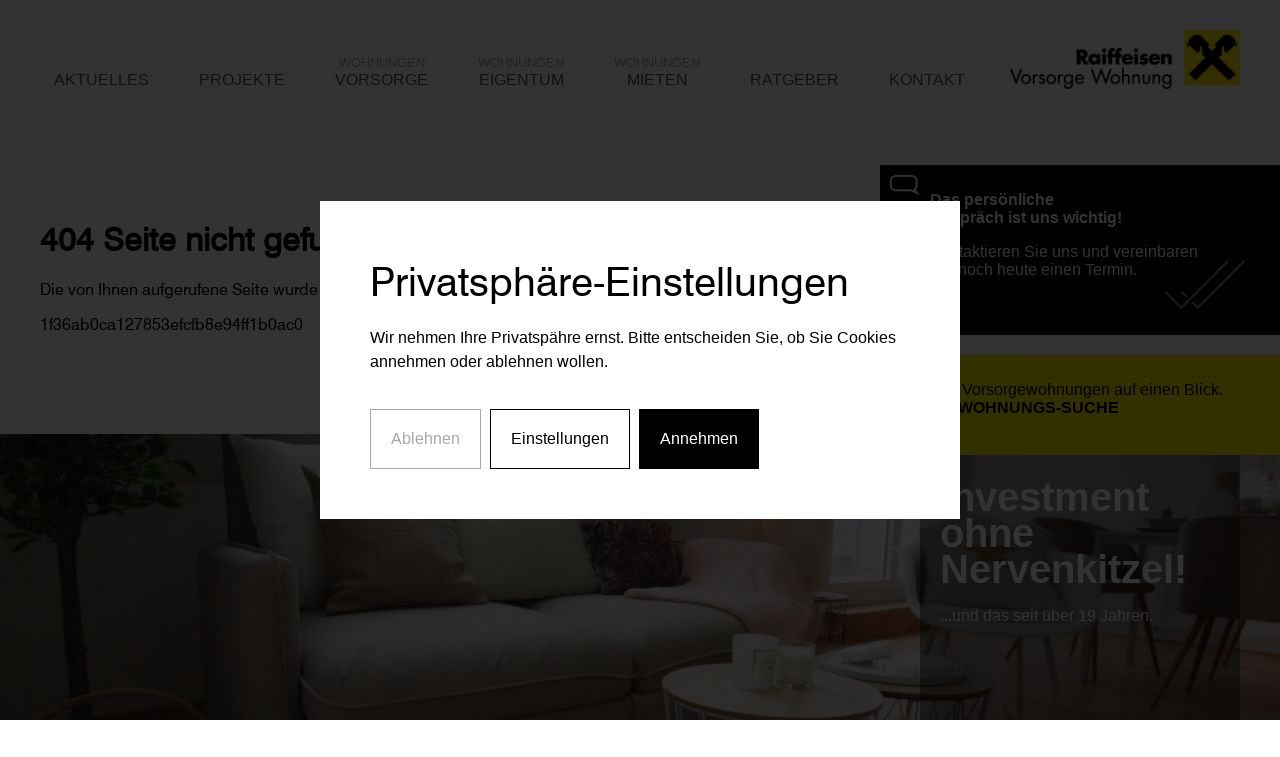

--- FILE ---
content_type: text/html; charset=utf-8
request_url: https://www.rvw.at/de/immo/1914/Leibnizgasse-64-1100-Wien-Top-25.htm
body_size: 3238
content:
<!DOCTYPE html><head><meta name="viewport" content="width=device-width; initial-scale=1; maximum-scale=1; user-scalable=0;" /><link rel="canonical" href="https://www.rvw.at/"><link defer href="/fonts/awesomefonts/css/all.css" rel="stylesheet" /><meta name="msvalidate.01" content="A24BA724244E9FB239AF70B101021969" /><meta name="google-site-verification" content="xCkmAyAZPbcLOra7D8EWQNlFohEBYWsukFu0MQurlrM" /><meta http-equiv="Content-Type" content="text/html; charset=utf-8" /><meta http-equiv="X-UA-Compatible" content="IE=edge" /><meta name="robots" content="index,follow" /><meta name="generator" content="AllesEDV CMS" /><base href="https://www.rvw.at/" /><meta name="description" content="Sorgen Sie mit Ihrer Vorsorgewohnung vor ✓ provisionsfreie Neubauwohnungen in Wien ✓ kaufen &amp; vermieten ► Jetzt Projekte entdecken!" /><meta property="og:description" content="Sorgen Sie mit Ihrer Vorsorgewohnung vor ✓ provisionsfreie Neubauwohnungen in Wien ✓ kaufen &amp; vermieten ► Jetzt Projekte entdecken!" /><title>Die Raiffeisen Vorsorge Wohnung - RVW</title><meta property="og:title" content="Die Raiffeisen Vorsorge Wohnung - RVW" /><meta name="application-name" content="Die Raiffeisen Vorsorge Wohnung - RVW" /><link href="/v_160/style2022.cssx" rel="stylesheet" type="text/css" /><link rel="icon" href="/v_160/favicon.ico" type="image/x-icon" /><link rel="alternate" type="application/rss+xml" title="RSS" href="https://www.rvw.at/index.php?cmstype=rss_feed" /><script type="text/javascript" src="/javascript/zentral/v_160/jquery.js"></script><script src="/v_160/javascript/zentral/jquery.tablesorter.js" type="text/javascript"></script><script src="/v_160/javascript/zentral/OpenLayers.js" type="text/javascript"></script><script src="/v_160/javascript/zentral/OSM_LocalTileProxy.js" type="text/javascript"></script><script src="/v_160/javascript/zentral/lightbox.js" type="text/javascript"></script><script src="/v_160/javascript/html5lightbox/html5lightbox.js" type="text/javascript"></script><script src="/v_160/javascript/rvw_2022.js" type="text/javascript"></script>            <script type="text/javascript">
                var aCMSDictionaryWords = new Array();
                        </script>
            <meta property="og:image" content="https://www.rvw.at/images/og_default.jpg" /></head><body     ><div id="kosubo">  <a href="/2166/kontakt#kontaktformular" id="kosubo_kontakt"><img src="/images/icon_right_contact.png" width="30"><p><b>Das persönliche <br />Gespräch ist uns wichtig!</b></p><p>Kontaktieren Sie uns und vereinbaren <br />Sie noch heute einen Termin.</p></a>  <a href="/#suche" id="kosubo_suche"><img src="/images/icon_right_search.png" width="25"><p>Alle Vorsorgewohnungen auf einen Blick.<br />Zur <b>WOHNUNGS-SUCHE</b></p></a></div><div id="nav">
    <div class="wrapper noselect">
        <a href="/" id="logo"><img src="/v_160/images/logo_rvw_2022.png" width="488" height="126" alt="Raiffeisen Vorsorge Wohnung"  /></a>
        <input type="checkbox" id="hamburger_toggle">
        <label for="hamburger_toggle" class="noselect" id="hamburger_menu">
            <span></span>
            <span></span>
            <span></span>
        </label>
                <ul id="nav_items" class="noselect">
            <li><a href="/" >Aktuelles</a></li>
            <li><a href="/2162/neubauprojekte-in-wien-und-korneuburg-rvw" >Projekte</a></li>
            <li><a href="/2163/vorsorgewohnungen-in-wien-und-korneuburg" ><span class="NavPreTxt">Wohnungen</span><br />Vorsorge</a></li>
            <li><a href="/2164/provisionsfreie-eigentumswohnungen-in-wien-und-korneuburg" ><span class="NavPreTxt">Wohnungen</span><br />Eigentum</a></li>
            <li><a href="/mieten"><span class="NavPreTxt">Wohnungen</span><br />Mieten</a></li>
            <li><a href="/2225/ratgeber" >Ratgeber</a></li>
            <li><a href="/2166/kontakt" >Kontakt</a></li>
            <li id="nav_cta">        
                <a href="/2166/kontakt#kontaktformular">
                    <b>Das persönliche <br />Gespräch ist uns wichtig!</b>
                    Kontaktieren Sie uns und vereinbaren <br />Sie noch heute einen Termin.
                </a>
            </li>
        </ul>
    </div>
</div><div class="wrapper"><div class="error404"><h1>404 Seite nicht gefunden</h1><p>Die von Ihnen aufgerufene Seite wurde leider nicht gefunden.</p>1f36ab0ca127853efcfb8e94ff1b0ac0</div></div>
<a name="Promo"><div id="promo_image" class="image_post_process" style="background-image:url(/img/168/sonstiges/promo/MW800_MH1500_Q80_V160.jpg);"><div id="promo_image_hires" class="image_post_process_hires"></div>   <div class="wrapper"><div id="promo_teaser"><h2>Investment ohne Nervenkitzel! </h2><p>...und das seit über 19 Jahren.</p></div></div></div><div class="wrapper">  <div id="promo_content">
    <p>
      <br />
    </p>
    <p>
      Mit über 1.400 verkauften Vorsorgewohnungen ist die Raiffeisen Vorsorge Wohnung GmbH seit über 19 Jahren die richtige Adresse für Ihr Investment ohne Nervenkitzel!&nbsp;Die perfekte
      Vorsorgewohnung&nbsp;braucht die beste Betreuung: Mit unserem Mietenpool (<a href="/2225/der-vorsorgewohnungen-ratgeber-von-rvw-jetzt-informieren/24572/raiffeisen-anleger-service" data-href="/2225/der-vorsorgewohnungen-ratgeber-von-rvw-jetzt-informieren/24572/raiffeisen-anleger-service" target=
      "_self">Rundum-Service-Paket</a>) ist Ihr Kapital in sicheren Händen - ein sicherer Hafen für Ihr Kapital!
    </p>
  
</div></div><div id="footer">
    <div class="wrapper">
        <ul class="footer_nav">            
            <li>
                <ul>
                    <li><a href="/2172/Ueber-uns" title="Über uns">Über Uns</a></li>
                    <li><a href="/2166/kontakt" title="Kontakt">Kontakt</a></li>
                    <li><a href="/2173/unternehmen" title="Das Unternehmen">Das Unternehmen</a></li>
                    <li><a href="/2174/team" title="Das Team">Das Team</a></li>
                    <li><a href="/2171/karriere" title="Karriere">Karriere</a></li>
                    <li><a href="/2167/referenzen" title="Referenzen">Referenzen</a></li>
                    <li><a href="/2175/unternehmensleitbild" title="Unternehmensleitbild">Unternehmensleitbild</a></li>
                    <li><a href="/2514/nachhaltigkeitsbezogene-offenlegung" title="Nachhaltigkeit">Nachhaltigkeit</a></li>
                </ul>
            </li>
            <li>
                <ul>
                    <li><a href="/#newsstart" title="News">News</a></li>
                    <li><a href="/2170/events" title="Events">Events</a></li>
                    <li><a href="/2168/presseartikel" title="Presse Artikel">Presse Artikel</a></li>
                    <li><a href="/2169/presseaussendungen" title="Presseaussendungen">Presseaussendungen</a></li>
                    <li><a href="/2225/ratgeber" title="Ratgeber">Ratgeber</a></li>
                    <li><a href="/2165/blog-rvw" title="Blog">Blog</a></li>
                    <li><a href="/2419/podcast" title="Podcast">Podcast</a></li>
                    <li><a href="/index.php?cmstype=newsletter" title="Newsletter">Newsletter</a></li>
                </ul>
            </li>
            <li>
                <ul>
                    <li><a href="/2163/vorsorgewohnungen-in-wien-und-korneuburg" title="Vorsorgewohnungen">Vorsorgewohnungen</a></li>
					<li><a href="/de/projekt/0007000215/Am-Langen-Felde-24-1220-Wien.htm" title="Am Langen Felde, 1220 Wien">Am Langen Felde 24, 1220 Wien</a></li><li><a href="/de/projekt/0007000212/Ameisgasse-28-1140-Wien.htm" title="Ameisgasse, 1140 Wien">Ameisg. 28, 1140 Wien</a></li><li><a href="/de/projekt/0007000253/Ottakringer-Stra-e-44-1170-Wien.htm" title="Ottakringer Straße, 1170 Wien">Ottakringer Str. 44, 1170 Wien</a></li><li><a href="/de/projekt/0007000261/KORNEUM-2100-Korneuburg.htm" title="KORNEUM, 2100 Korneuburg">KORNEUM , 2100 Korneuburg</a></li><li><a href="/de/projekt/0007000256/Am-langen-Felde-24-2-1220-Wien.htm" title="Am langen Felde, 1220 Wien">Am langen Felde 24/2, 1220 Wien</a></li><li><a href="/de/projekt/0007000258/Am-langen-Felde-24-3-1220-Wien.htm" title="Am langen Felde, 1220 Wien">Am langen Felde 24/3, 1220 Wien</a></li><li><a href="/de/projekt/0007000259/Am-langen-Felde-24-4-1220-Wien.htm" title="Am langen Felde, 1220 Wien">Am langen Felde 24/4, 1220 Wien</a></li><li><a href="/de/projekt/0007000264/Rosalia-Czech-Gasse-12-2100-Korneuburg.htm" title="Rosalia Czech-Gasse, 2100 Korneuburg">Rosalia Czech-G. 12, 2100 Korneuburg</a></li><li><a href="/de/projekt/0007000266/Rosalia-Czech-Gasse-10a-2100-Korneuburg.htm" title="Rosalia Czech-Gasse, 2100 Korneuburg">Rosalia Czech-G. 10a, 2100 Korneuburg</a></li><li><a href="/de/projekt/0007000265/Rosalia-Czech-Gasse-10b-2100-Korneuburg.htm" title="Rosalia Czech-Gasse, 2100 Korneuburg">Rosalia Czech-G. 10b, 2100 Korneuburg</a></li><li><a href="/de/projekt/0007000267/Kwizdastra-e-15-2100-Korneuburg.htm" title="Kwizdastraße, 2100 Korneuburg">KwizdaStr. 15, 2100 Korneuburg</a></li><li><a href="/de/projekt/0007000268/Kwizdastra-e-15A-2100-Korneuburg.htm" title="Kwizdastraße, 2100 Korneuburg">KwizdaStr. 15A, 2100 Korneuburg</a></li><li><a href="/de/projekt/0007000269/Hovengasse-21-2100-Korneuburg.htm" title="Hovengasse, 2100 Korneuburg">Hoveng. 21, 2100 Korneuburg</a></li><li><a href="/de/projekt/0007000270/Hovengasse-23-2100-Korneuburg.htm" title="Hovengasse, 2100 Korneuburg">Hoveng. 23, 2100 Korneuburg</a></li>                </ul>
            </li>
            <li>
                <ul>
                    <li><a href="/bautraeger/" title="Bauträger">Bauträger</a></li>
                </ul>
            </li>
        </ul>
        <a href="/" class="footer_logo"><img src="/v_160/images/logo_rvw_2022.png" width="488" height="126" alt="Raiffeisen Vorsorge Wohnung"  /></a>
        <a href="https://www.facebook.com/people/Raiffeisen-Vorsorge-Wohnung-GmbH/100089444928088/" target="blank" id="fblink">
            <i class="fab fa-facebook"></i>
        </a>
        <a href="https://www.instagram.com/raiffeisenvorsorgewohnung/" target="blank" id="iglink">
            <i class="fab fa-instagram"></i>
        </a>
        <a href="https://www.linkedin.com/company/71144875/" target="blank" id="lilink">
            <i class="fab fa-linkedin"></i>
        </a>
        <ul class="footer_legal">
            <li><a href="/2176/impressum">Impressum</a></li>
            <li><a href="/2177/datenschutz">Datenschutz</a></li>
            <li><a href="/2565/barrierefreiheit">Barrierefreiheit</a></li>
            <li><a onclick="javascript:$('#cookiebox').show();">Cookie-Einstellungen</a></li>
            <li><a href="/2178/copyright">Copyright</a></li>
            <li>
                <div id="credits">
                    <a href="http://www.enteco.at" target="_blank">Design: www.enteco.at</a>
                    <a href="https://www.allesedv.at" target="_blank">Programmierung: www.AllesEDV.at</a>
                </div>
            </li>
        </ul>
    </div>
</div>
<div id="cookiebox" class="" data="0.69221900 1762216980">    <div id="cookieboxcontainer">      <div class="cookieboxueberschrift">Privatsphäre-Einstellungen</div>      <div class="cookieboxtext">Wir nehmen Ihre Privatspähre ernst. Bitte entscheiden Sie, ob Sie Cookies annehmen oder ablehnen wollen.</div>      <form id="cookieboxgranular" method="post">          <input type="hidden" name="saveCookiePreferences" value="1"><div><input type="checkbox" name="service_1" value=1 checked="checked"  onclick="return false" >Google Tag Manager (technisch notwendige Cookies)</div><div><input type="checkbox" name="service_2" value=1>Facebook Pixel (Marketing-Cookies)</div><div><input type="checkbox" name="service_3" value=1>Google Analytics (Marketing-Cookies)</div>          <input type="submit" value="Einstellungen speichern">      </form>      <div class="cookieboxbuttons">          <a href="/de/immo/1914/Leibnizgasse-64-1100-Wien-Top-25.htm?declineAllCookies=1">Ablehnen</a>          <a onclick="javascript:$('#cookieboxgranular').show();$('.cookieboxbuttons').hide();">Einstellungen</a>          <a href="/de/immo/1914/Leibnizgasse-64-1100-Wien-Top-25.htm?acceptAllCookies=1">Annehmen</a>      </div>    </div></div></body></html>

--- FILE ---
content_type: text/css; charset=utf-8
request_url: https://www.rvw.at/v_160/style2022.cssx
body_size: 9231
content:
@font-face{font-family:swis721_bt;src:url("/fonts/tt0003m.ttf") format("truetype");}
@font-face{font-family:swis721_th_bt;src:url("/fonts/tt0100m.ttf") format("truetype");}
@font-face{font-family:swis721_ex_bt;src:url("/fonts/tt0372m.ttf") format("truetype");}
@font-face{font-family:swis721_md_bt2;src:url("/fonts/tt0759m.ttf") format("truetype");}
body{scroll-behavior:smooth;margin:0px;font-family:open-sans,Helvetica,Arial,sans-serif;}
img{border:none;}
iframe{max-width:100%;}
@font-face{
font-family:"HelveticaNeueW02-LtExt";
src:url("schriften/739253/06a8efd8-00e4-4135-8633-e4b2676651a9.eot?#iefix");
src:url("schriften/739253/06a8efd8-00e4-4135-8633-e4b2676651a9.eot?#iefix") format("eot"),url("schriften/739253/9cfb0a83-d4a9-428e-a01e-92e075d6742a.woff") format("woff"),url("schriften/739253/e36aa928-d6dc-47ab-b497-f1e3d0abe18a.ttf") format("truetype"),url("schriften/739253/2ec6a8e8-45e5-4f7c-b065-f77178ccd1bf.svg#2ec6a8e8-45e5-4f7c-b065-f77178ccd1bf") format("svg");
font-display:swap;}
.noselect{-webkit-touch-callout:none;-webkit-user-select:none;-khtml-user-select:none;-moz-user-select:none;-ms-user-select:none;user-select:none}
#logo{position:absolute;top:20px;right:0px;}
#logo img{width:230px;height:auto;border:none;transition:all 0.5s;margin-top:10px;}
#kosubo{position:fixed;top:165px;right:0px;z-index:300;width:400px;transition:all 0.5s}
#kosubo #kosubo_kontakt{text-decoration:none;display:block;height:140px;background-color:black;color:white;padding-left:50px;padding-top:10px;padding-bottom:20px;background-image:url(/v_160/images/icon_checked.png);background-repeat:no-repeat;background-size:80px;background-position:285px 95px;width:400px;position:relative;transition:all 0.5s}
#kosubo #kosubo_kontakt p{display:block;overflow:hidden;transition:all 0.5s}
#kosubo #kosubo_kontakt img{position:absolute;top:10px;left:10px;transition:all 0.5s}
#kosubo #kosubo_suche{margin-top:20px;color:#000;text-decoration:none;display:block;background-color:#ffed00;padding-left:50px;padding-top:10px;padding-bottom:20px;height:70px;width:400px;position:relative;transition:all 0.5s}
#kosubo #kosubo_suche p{display:block;overflow:hidden;transition:all 0.5s}
#kosubo #kosubo_suche img{position:absolute;top:10px;left:10px;transition:all 0.5s}
#kosubo.iconized{width:50px;}
#kosubo.iconized #kosubo_kontakt,#kosubo.iconized #kosubo_suche{margin:0px;transition:all 0.5s;height:20px;}
#kosubo.iconized #kosubo_kontakt img,#kosubo.iconized #kosubo_suche img{top:15px;}
#kosubo.iconized #kosubo_kontakt p,#kosubo.iconized #kosubo_suche p{height:0px;}
#hamburger_menu{opacity:0;z-index:250;margin-top:20px;transition:all 0.5s}
#hamburger_toggle{display:none;}
#hamburger_menu span
{display:block;width:33px;height:4px;margin-bottom:5px;position:relative;background:white;border-radius:3px;z-index:200;transform-origin:4px 0px;transition:transform 0.5s cubic-bezier(0.77,0.2,0.05,1.0),background 0.5s cubic-bezier(0.77,0.2,0.05,1.0),opacity 0.55s ease;}
#hamburger_menu span:first-child
{transform-origin:0% 0%;}
#hamburger_menu span:nth-last-child(2)
{transform-origin:0% 100%;}
#hamburger_toggle:checked ~ #hamburger_menu span{opacity:1;transform:rotate(45deg) translate(2px,-2px);background:white;}
#hamburger_toggle:checked ~ #hamburger_menu span:nth-last-child(2){opacity:0;transform:rotate(0deg) translate(0px,15px) scale(1,8);}
#hamburger_toggle:checked ~ #hamburger_menu span:nth-last-child(1){transform:rotate(-45deg) translate(-2px,1px);}
#nav{position:relative;min-height:120px;}
#nav ul{display:block;transition:all 0.5s;padding-left:0px;}
#nav ul li{text-transform:uppercase;margin-right:18px;transition:all 0.5s}
#nav #nav_cta{text-transform:none;display:none;background-color:#030304;padding-right:0px;font-size:90%;background-image:url(/v_160/images/icon_checked.png);background-size:45px 45px;background-repeat:no-repeat;background-position:250px 60px;}
#nav #nav_cta b{font-size:110%;margin-bottom:10px;display:block;}
#nav ul a:link,#nav ul a:visited{display:block;color:#515152;text-decoration:none;padding:15px 14px;transition:all 0.5s}
#nav ul a:active,#nav ul a:hover,#nav ul a.active{color:#030304;background-color:#ECECEC;}
#nav_items li{transition:all 0.5s;display:inline-block;text-align:center;}
#nav_items li .NavPreTxt{font-size:80%;opacity:0.5;}
#nav #promonavbox{display:none;padding:20px;background-size:cover;}
.startbox_big{height:300px;background-color:#ececec;overflow:hidden;margin-bottom:40px;transition:all 0.5s}
.startbox_big .startbox_image{width:600px;height:300px;background-position:center;background-repeat:no-repeat;background-size:cover;display:inline-block;float:left;transition:all 0.5s}
.startbox_big .startbox_content{width:560px;height:300px;display:inline-block;padding-left:40px;color:#333;transition:all 0.5s}
.startbox_big .startbox_content a:link,.startbox_big .startbox_content a:visited{font-size:100%;text-decoration:none;color:#333;line-height:30px;vertical-align:baseline;}
.startbox_big .startbox_content a:link .LinkPfeil,.startbox_big .startbox_content a:visited .LinkPfeil{font-size:200%;text-decoration:none;color:#333;vertical-align:sub;}
.startbox_big .startbox_content h2{margin-top:50px;transition:all 0.5s;line-height:90%;font-weight:400;}
.startbox_mid{width:580px;height:600px;display:inline-block;background-color:#ececec;overflow:hidden;margin-bottom:40px;transition:all 0.5s}
.startbox_mid:nth-child(odd){margin-right:40px;}
.startbox_mid .startbox_image{width:580px;height:330px;background-position:center;background-repeat:no-repeat;background-size:cover;display:block;transition:all 0.5s}
.startbox_mid .startbox_content{width:auto;padding:20px;display:block;color:#333;text-align:center;transition:all 0.5s}
.startbox_mid .startbox_content a:link,.startbox_mid .startbox_content a:visited{font-size:100%;text-decoration:none;color:#333;line-height:10px;vertical-align:baseline;}
.startbox_mid .startbox_content a:link .LinkPfeil,.startbox_mid .startbox_content a:visited .LinkPfeil{font-size:200%;text-decoration:none;color:#333;line-height:10px;vertical-align:sub;}
.startbox_mid .startbox_content h2{transition:all 0.5s;line-height:90%;font-weight:400;}
.startbox_small{width:373px;height:500px;display:inline-block;background-color:#333;overflow:hidden;margin-bottom:40px;margin-right:40px;transition:all 0.5s}
.startbox_small:nth-child(3n){margin-right:0px;}
.startbox_small .startbox_image{width:373px;height:230px;background-position:center;background-repeat:no-repeat;background-size:cover;display:block;transition:all 0.5s}
.startbox_small .startbox_content{width:auto;padding:10px;display:block;color:white;text-align:center;transition:all 0.5s}
.startbox_small .startbox_content a:link,.startbox_small .startbox_content a:visited{font-size:100%;text-decoration:none;color:white;line-height:10px;vertical-align:baseline;}
.startbox_small .startbox_content a:link .LinkPfeil,.startbox_small .startbox_content a:visited .LinkPfeil{font-size:200%;text-decoration:none;color:white;line-height:10px;vertical-align:sub;}
.startbox_small .startbox_content h2{transition:all 0.5s;font-family:'swis721_md_bt2',open-sans,Helvetica,Arial,sans-serif;line-height:90%;font-weight:400;}
.datebox{width:85px;height:75px;padding:5px;margin:5px;text-align:center;background-color:#333;text-decoration:none;color:#fff;float:right;}
#start_rotator{position:relative;height:360px;margin:auto;overflow:hidden;}
#start_rotator .rotator_image{background-size:cover;background-position:center;background-repeat:no-repeat;position:absolute;opacity:0;top:0px;left:0px;right:0px;bottom:0px;z-index:0;transition:all 3s}
#start_rotator .rotator_image.active{opacity:1;z-index:1;}
#start_rotator .rotator_image_hires{position:absolute;left:0;top:0;right:0;bottom:0;opacity:0;background-size:cover;background-position:center;background-repeat:no-repeat;transition:all 0.5s}
#start_rotator .rotator_teaser{background-color:rgba(0,0,0,0.4);color:white;height:265px;width:350px;padding:95px 20px 0px 20px;transition:all 0.5s}
#start_rotator .rotator_teaser h2{font-weight:600;font-size:215%;margin:0px;line-height:90%;font-family:'swis721_md_bt2',open-sans,Helvetica,Arial,sans-serif;transition:all 0.5s}
#start_rotator .rotator_teaser p{margin-top:20px;transition:all 0.5s}
#start_rotator .rotator_teaser h3{font-weight:300;font-family:'swis721_th_bt',open-sans,Helvetica,Arial,sans-serif;font-size:200%;margin:-10px 0px 0px 0px;line-height:90%;transition:all 0.5s}
#start_rotator .rotator_teaser a:link,#content_teaser a:visited{color:white;text-decoration:none;}
#start_rotator .rotator_projektlink{background-color:rgba(0,0,0,0.9);display:block;padding:10px;width:370px;height:25px;text-align:center;text-transform:uppercase;font-weight:300;font-size:80%;}
#start_rotator a.rotator_projektlink:link,#start_rotator a.rotator_projektlink:visited{text-decoration:none;color:white;}
#start_carousel{text-align:center;height:200px;overflow:hidden;user-select:none;}
#start_carousel h3{font-weight:200;text-align:center;text-transform:uppercase;font-family:'swis721_lt_bt2',open-sans,Helvetica,Arial,sans-serif;transition:all 0.5s}
#start_carousel #start_carousel_scroll_left{float:left;text-align:left;user-select:none;-moz-user-select:none;cursor:pointer;font-weight:100;width:80px;height:95px;padding-top:30px;font-size:50px;transition:all 0.5s}
#start_carousel #start_carousel_scroll_right{float:right;text-align:right;user-select:none;-moz-user-select:none;cursor:pointer;font-weight:100;width:80px;height:95px;padding-top:30px;font-size:50px;transition:all 0.5s}
#start_carousel #start_carousel_items{white-space:nowrap;overflow:auto;height:180px;}
#start_carousel #start_carousel_items a.carousel_item:link,#start_carousel #start_carousel_items a.carousel_item:visited{display:inline-block;position:relative;text-decoration:none;font-weight:200;font-size:75%;letter-spacing:-0.5px;width:200px;height:130px;background-size:cover;background-position:center;margin-right:10px;text-align:left;}
#start_carousel #start_carousel_items .carousel_item b{background-color:rgba(0,0,0,0.5);color:white;text-decoration:none;display:block;position:absolute;bottom:0px;right:0px;left:0px;height:32px;padding:5px;overflow:hidden;}
#start_projektlinkcontainer{text-align:center;}
#start_projektlink{text-align:center;background-color:#000;color:#fff;text-decoration:none;text-transform:uppercase;font-weight:normal;padding:10px 40px;margin:25px auto;font-size:80%;display:inline-block;}
#startseitentext{padding:30px;}
#ma{margin:25px 0 0 0;}
#ma .ma_content{margin:25px 0;}
#ma .ma_image{width:100%;height:auto;border:0;}
#ma .ma_text{padding:15px 20px;text-align:center;text-decoration:none;line-height:150%;width:calc(100% - 42px);display:inline-block;border:1px solid transparent;}
#ma .ma_style_weiss{background-color:#fff;color:#000;border:1px solid #000;font-size:100%;}
#ma .ma_style_gelb{background-color:#ffed00;color:#000;border:1px solid #000;font-size:100%;}
#ma .ma_style_pink{background-color:#e6007e;color:#fff;border:1px solid #e6007e;font-size:120%;}
#banner_beratungstag{width:calc(100% - 40px);display:block;height:auto;margin:25px 0 25px 0;background-color:#e6007e;color:#fff;padding:15px 20px;text-align:center;text-decoration:none;font-size:120%;line-height:150%;}
#banner_beratungstag hr{display:block;margin-top:0.5em;margin-bottom:0.5em;margin-left:auto;margin-right:auto;border-style:inset;border-width:1px;color:#fff;width:10px;}
#banner_beratungstag p{max-width:800px;margin:auto;}
#banner_wim{width:100%;height:auto;margin:50px 0 25px 0;}
#banner_immoday{width:100%;height:auto;margin:50px 0 25px 0;border:1px solid #000;}
#banner_konjuktur{width:calc(100% - 2px);height:auto;margin:75px 0 25px 0;}
#banner_gewinn{width:calc(100% - 2px);height:auto;margin:50px 0 25px 0;border:1px solid #ccc;}
#cta_immoday{display:block;background-color:#ffed00;color:#000;padding:40px;width:auto;margin:50px auto 30px auto;text-decoration:none;}
#cta_immoday #txt1{display:block;font-size:120%;}
#cta_immoday #txt2{display:block;font-family:'swis721_ex_bt',open-sans,Helvetica,Arial,sans-serif;font-size:180%;margin:10px auto 10px auto;text-transform:uppercase;}
#cta_immoday #txt3{display:block;font-size:120%;}
#cta_immoday #txt4{display:block;font-size:120%;margin:50px auto 0 auto;text-align:right;}
#banner_podcast{width:100%;height:auto;margin:50px 0 25px 0;}
#banner_kronetv{text-align:center;display:block;height:auto;margin:75px auto 25px auto;transition:all 0.5s}
#banner_kronetv_img{display:inline-block;text-align:center;border:1px solid #000;background-repeat:no-repeat;background-position:center;background-size:cover;aspect-ratio:24/11;width:calc(100% - 2px);max-width:750px;position:relative;text-decoration:none;transition:all 0.5s}
#banner_kronetv_txt{display:inline-block;text-align:center;background-color:#ffed00;height:130px;width:130px;border-radius:65px;position:absolute;right:25px;top:25px;transform:rotate(20deg);transition:all 0.5s}
#banner_kronetv_txt_inside{display:inline-block;font-size:110%;font-weight:bold;color:#000;text-align:center;text-decoration:none;text-transform:uppercase;position:absolute;transform:translate(-50%,-50%);top:50%;left:50%;transition:all 0.5s}
#banner_kronetv_description{font-size:100%;font-style:italic;margin:2px auto;max-width:750px;}
#banner_immoday2024{text-align:center;display:block;height:auto;margin:75px auto 25px auto;transition:all 0.5s}
#banner_immoday2024 #video_immoday2024{width:100%;height:auto;max-width:750px;}
#banner_immoday2024_description{font-size:100%;font-style:italic;margin:2px auto;max-width:750px;}
.infobox{display:block;padding:20px;text-decoration:none;margin:40px 0 0 0;text-align:center;color:#000;font-size:110%;background-color:#ffed00;border:1px solid #000;transition:all 0.5s}
.infobox h4{font-weight:bold;font-family:open-sans,Helvetica,Arial,sans-serif;font-size:100%;}
.announcement{padding:20px;margin:40px 0 0 0;text-align:center;color:#000;font-size:110%;border:1px solid #000;transition:all 0.5s}
.announcement a:link,.announcement a:visited,.announcement a:hover{text-decoration:none;color:#000;xwhite-space:nowrap;transition:all 0.5s}
#content_top_image{position:relative;height:350px;background-size:cover;background-position:center;background-repeat:no-repeat;transition:all 0.5s}
#content_top_image_hires{position:absolute;left:0;top:0;right:0;bottom:0;opacity:0;height:350px;background-size:cover;background-position:center;background-repeat:no-repeat;transition:all 0.5s}
#mapdiv_klein{background-color:rgba(0,0,0,0.4);color:white;height:350px;width:350px;padding:0px;transition:all 0.5s}
#mapdiv_klein .olMapViewport{z-index:1;}
#content_teaser{background-color:rgba(0,0,0,0.4);color:white;height:255px;width:280px;padding:95px 20px 0px 20px;transition:all 0.5s}
#content_teaser h2{font-weight:600;font-size:250%;margin:0px;line-height:90%;transition:all 0.5s}
#content_teaser p{margin-top:20px;transition:all 0.5s}
#content_teaser h3{font-weight:300;font-size:200%;margin:-10px 0px 0px 0px;line-height:90%;transition:all 0.5s}
#content_teaser a:link,#content_teaser a:visited{color:white;text-decoration:none;}
#content_main,#content_blog,.content{padding:20px;color:#333;margin-bottom:50px;}
#content_main img,#content_blog img,.content img{max-width:100%;height:auto;}
#content_main h1,#content_blog h1,.content h1{font-weight:200;font-size:250%;font-family:'swis721_bt',open-sans,Helvetica,Arial,sans-serif;}
#content_main h1 a:link,#content_main h1 a:visited,#content_blog h1 a:link,#content_blog h1 a:visited,.content h1 a:link,.content h1 a:visited{text-decoration:none;}
#content_main h2,#content_blog h2,.content h2{font-weight:400;font-size:170%;color:#333;font-family:'swis721_ex_bt',open-sans,Helvetica,Arial,sans-serif;}
#content_main h3,#content_blog h3,.content h3{font-weight:200;font-size:150%;color:#333;font-family:'swis721_th_bt',open-sans,Helvetica,Arial,sans-serif;}
#content_main a.rueckwaertspfeil:link,#content_main a.rueckwaertspfeil:visited{color:#666;text-decoration:none;font-size:200%;}
#content_main a:link,#content_main a:visited,#content_blog a:link,#content_blog a:visited,.content a:link,.content a:visited{color:#666;}
#content_main a:active,#content_main a:hover,#content_blog a:active,#content_blog a:hover,.content a:active,.content a:hover{color:#333;}
#content_main hr,#content_blog hr,.content hr{height:10px;background-color:white;border-top:none;border-left:none;border-right:none;border-bottom:1px solid #333;clear:both;}
#content_main p,#content_blog p,.content p{line-height:150%;xclear:left;}
#content_main small{line-height:80%;}
#content_main .grundriss{transition:all 0.5s}
#content_main .preisbox,#content_main .eckdaten{display:block;width:auto;padding-bottom:50px;}
#content_main .preisbox .preis{font-size:250%;}
#content_main .preisbox label{display:inline-block;width:280px;}
#content_main .preisbox span{display:inline-block;text-align:right;min-width:85px;}
#content_main #projektdaten{display:block;float:right;width:250px;text-align:center;color:#333;margin-left:30px;}
#content_main #projektdaten .item{margin-bottom:40px;}
#content_main #projektdaten .item.rand{border:2px solid black;padding:20px;}
#content_main #projektdaten .item .title{font-size:85%;}
#content_main #projektdaten .item .text{font-size:85%;padding:10px;}
#content_main #projektdaten .item .value{font-size:85%;padding:10px;color:#000;}
#content_main #projektdaten .item .text_invers{font-size:85%;background-color:black;color:white;padding:10px;display:inline-block;}
#content_main #projektdaten a:link ,#content_main #projektdaten a:visited{text-decoration:none;}
#content_main .video_visu{width:100%;height:auto;max-width:870px;}
#content_bottom{margin:50px auto 0 auto;}
#content_bottom .bc_text{margin:0 auto 75px auto;}
.cta_btn_black{text-align:center;background-color:#000;color:#fff !important;text-decoration:none;text-transform:uppercase;font-weight:normal;padding:10px 40px;margin:25px auto;font-size:80%;display:inline-block;}
.widget_gallery_main_container{background-color:#ececec;padding:20px;}
.widget_gallery_main_container .little_images img{margin-right:20px;margin-top:20px;}
.big_image{text-align:center;}
#projektdaten .item .image{height:150px;background-size:100px;background-repeat:no-repeat;background-position:center;display:block;}
#content_main #projektdaten .item .value{font-size:250%;}
#content_main .eckdaten label{display:inline-block;width:200px;}
#content_main #links{margin:30px 0;padding:0 0 0 20px;list-style-type:square;}
#content_main #links li{margin:0 auto 15px auto;}
#content_main #links li:last-child{margin:0 auto;}
#content_main #objektbilder{margin-top:30px;clear:left;}
#content_main #objektbilder .bild{width:100px;height:100px;display:inline-block;background-position:center;background-size:cover;margin:0px 20px 20px 0px;text-decoration:none;}
#content_main .projektdownloads{padding:0px;text-transform:uppercase;}
#content_main .projektdownloads li{list-style-type:none;padding:10px;}
#content_main .projektdownloads li a:link,#content_main .projektdownloads li a:visited{text-decoration:none;}
#content_main .projektdownloads li .downloadbutton{background-color:#787878;color:white;padding:5px;width:20px;height:20px;display:inline-block;text-align:center;margin-right:20px;}
.related{margin:-50px 0 50px 0;}
#Kontaktformular{position:relative;width:1000px;margin:auto;transition:all 0.5s}
#Kontaktformular h3{text-align:center;font-weight:400;}
#Kontaktformular p{text-align:center;}
#Kontaktformular input.nebeneinander{display:inline-block;font-size:120%;margin-right:43px;margin-bottom:20px;width:475px;box-sizing:border-box;padding:10px;transition:all 0.5s}
#Kontaktformular input.nebeneinander:nth-child(odd){margin-right:0;}
#Kontaktformular input.line{display:inline-block;font-size:120%;width:300px;border:1px solid #fff;color:#fff;transition:all 0.5s;user-select:none;height:1px;margin:0 auto;}
#Kontaktformular input.line:placeholder{color:#fff;}
#Kontaktformular input.line:focus{outline:none;}
#Kontaktformular textarea{padding:10px;width:1000px;display:block;box-sizing:border-box;font-size:120%;font-family:inherit;transition:all 0.5s}
#Kontaktformular input[type=submit]{background-color:white;border:none;padding:20px;font-size:100%;cursor:pointer;float:right;color:#000;border:1px solid black;transition:all 0.5s}
#Kontaktformular input[type=submit]:hover{background-color:#ececec;}
#Kontaktformular small{clear:both;display:block;transition:all 0.5s}
#Kontaktformular a:link,#Kontaktformular a:visited{color:#333;}
#Kontaktformular .kontaktkasterl{background-color:#ececec;padding:200px 30px 100px 30px;text-align:center;margin-top:30px;margin-bottom:60px;}
#Kontaktformular .kontaktkasterl a:link,#Kontaktformular .kontaktkasterl a:visited{display:block;font-size:250%;font-family:'swis721_bt',open-sans,Helvetica,Arial,sans-serif;text-decoration:none;margin-top:30px;}
#nlanmeldung{margin:0 auto 75px auto;}
#nlanmeldung input{display:block;font-size:120%;margin-right:40px;width:calc(100% - 40px);padding:10px;transition:all 0.5s;max-width:450px;height:36px;-webkit-appearance:none;-moz-appearance:none;appearance:none;outline:none;margin-bottom:20px;transition:all 0.5s;border:1px solid #000;font-size:120%;background-color:#fff;}
#nlanmeldung input[type=checkbox]{width:16px;height:16px;margin-top:-2px;margin-left:0;margin-bottom:10px;margin-right:5px;border:1px solid #000;display:block;float:left;background-color:#fff;transition:all 0.5s;box-sizing:border-box;-webkit-appearance:none;-moz-appearance:none;appearance:none;outline:none;}
#nlanmeldung input[type=checkbox]:checked{background-color:#666;}
#nlanmeldung label{margin-top:5px;margin-bottom:1px;display:block;color:#000;transition:all 0.5s;}
#nlanmeldung button{background-color:white;border:none;padding:20px;margin:10px auto auto auto;font-size:100%;cursor:pointer;color:#000;border:1px solid black;transition:all 0.5s;outline:none;}
#nlanmeldung .info{font-size:80%;}
#nlanmeldung .errormessage{border:1px solid #C70039 ;background-color:#fadbd8;padding:10px;color:#C70039;width:calc(100% - 40px);max-width:450px;margin:10px auto 5px 0;}
#newsletter{margin:0 auto;max-width:750px;}
#newsletter h1{display:none;}
#newsletter form h2{text-align:center;margin:100px auto 0 auto;}
#newsletter td{vertical-align:middle}
#newsletter form h2:first-child{margin:50px auto 0 auto;}
#newsletter input[type=text]{display:block;font-size:120%;margin-right:40px;width:calc(100% - 20px);padding:10px;transition:all 0.5s;max-width:450px;height:36px;-webkit-appearance:none;-moz-appearance:none;appearance:none;outline:none;margin-bottom:0;transition:all 0.5s;border:1px solid #000;font-size:120%;background-color:#fff;}
#newsletter input[type=checkbox]{width:20px;height:20px;margin-top:0px;margin-left:0;margin-bottom:0;margin-right:5px;border:1px solid #000;display:block;float:left;background-color:#fff;transition:all 0.5s;box-sizing:border-box;-webkit-appearance:none;-moz-appearance:none;appearance:none;outline:none;}
#newsletter input[type=checkbox]:checked{background-color:#666;}
#newsletter input[type=submit]{background-color:white;border:none;padding:20px;margin:10px auto auto auto;font-size:100%;cursor:pointer;color:#000;border:1px solid black;transition:all 0.5s;outline:none;}
#newsletter input[type=submit]:hover{background-color:#ececec;}
#collagecontainer{height:500px;}
#collage{list-style-type:none;transition:all 0.5s;width:100%;padding:0;margin:50px 0 50px 0;}
#collage li{float:left;background-size:cover;background-repeat:no-repeat;background-color:#ECECEC;cursor:pointer;transition:all 0.5s;height:250px;padding:0;margin:0;}
.middle{width:34%;}
.notmiddle{width:33%;}
#immo_filter{padding-top:30px;padding-bottom:30px;background-color:#333;color:white;}
#immo_filter .filter_criteria{width:240px;text-align:center;}
#immo_filter .links,#immo_filter .rechts{width:25px;text-align:center;cursor:pointer;user-select:none;-moz-user-select:none;}
#immo_filter .links{text-align:right;}
#immo_filter .rechts{text-align:left;}
#immo_filter select,#immo_filter input{display:none;}
#immo_filter div{display:inline-block;cursor:pointer;padding-top:10px;padding-bottom:10px;}
#immo_liste .suchergebnisobjekt{margin-top:50px;clear:both;border-bottom:2px solid #333;height:auto;overflow:hidden;max-height:10000px;width:auto;transition:all 0.5s}
#immo_liste .suchergebnisobjekt.jshide{max-height:280px;transition:all 0.5s}
#immo_liste a:link,#immo_liste a:visited{text-decoration:none;color:#333;font-size:15px;}
#immo_liste .suchergebnisobjekt .detailbutton{display:none;background-color:white;border:none;display:inline-block;color:#333;font-size:15px;cursor:pointer;float:right;}
#immo_liste .suchergebnisobjekt .detailbutton .show{display:none;}
#immo_liste .suchergebnisobjekt .detailbutton .hide{display:inline;}
#immo_liste .suchergebnisobjekt.jshide .detailbutton .show{display:inline;}
#immo_liste .suchergebnisobjekt.jshide .detailbutton .hide{display:none;}
#immo_liste .suchergebnisobjekt .topinfo{opacity:1;transition:all 0.5s;}
#immo_liste .suchergebnisobjekt.jshide .topinfo{opacity:0;transition:all 0.5s}
#immo_liste .suchergebnisobjekt .imgdata{float:left;margin-right:50px;width:350px;height:230px;margin-bottom:50px;background-position:center;background-size:cover;display:inline-block;overflow:hidden;}
#immo_liste .suchergebnisobjekt .imgdata{float:left;margin-right:50px;width:350px;height:230px;margin-bottom:50px;background-position:center;background-size:cover;display:inline-block;overflow:hidden;}
#immo_liste .suchergebnisobjekt a .projektvideo{xposition:absolute;left:0;top:0;width:350px;height:230px;object-fit:cover;object-position:center}
#immo_liste .suchergebnisobjekt .summary{color:#333;}
#immo_liste .suchergebnisobjekt .summary h2{font-weight:400;color:#333;margin-top:0px;}
#immo_liste .IMMO_TABLE{border-spacing:0px;}
#immo_liste .IMMO_TABLE tbody tr:hover td{background-color:#ececec;}
#immo_liste .IMMO_TABLE tbody tr:hover td:first-child{background-color:white;}
#immo_liste .IMMO_TABLE tbody tr td:first-child{width:50px;background-position:center;background-size:80%;background-repeat:no-repeat;}
#immo_liste .IMMO_TABLE tbody tr.grey td{color:#aaa;}
#immo_liste .IMMO_TABLE tbody tr.grey td a:link,#immo_liste .IMMO_TABLE tbody tr.grey td a:visited{color:#aaa;}
#immo_liste .IMMO_TABLE tbody tr.grey td:first-child{opacity:0.5;}
#immo_liste .IMMO_TABLE tbody tr td:last-child{text-align:right;}
#immo_liste .IMMO_TABLE tbody tr td{border-top:1px solid #333;margin:0px;padding:20px 10px 20px 10px;}
#immo_liste .IMMO_TABLE .objekt_frei span{background-color:#8cc044;color:white;text-align:center;width:90px;padding:5px;display:block;float:right;}
#immo_liste .IMMO_TABLE .objekt_reserviert span{background-color:#FF9933;color:white;text-align:center;width:90px;padding:5px;display:block;float:right;}
#immo_liste .IMMO_TABLE .objekt_verkauft span{background-color:#c1252e;color:white;text-align:center;width:90px;padding:5px;display:block;float:right;}
table.tablesorter thead tr .header{background-image:url(/images/bg.gif);background-repeat:no-repeat;background-position:center left;cursor:pointer;padding-left:20px;text-align:left;font-size:90%;}
table.tablesorter thead tr .headerSortUp{background-image:url(/images/asc.gif);}
table.tablesorter thead tr .headerSortDown{background-image:url(/images/desc.gif);}
#immo_liste .IMMO_TABLE thead tr th:last-child,#immo_liste .IMMO_TABLE thead tr th:first-child{background-image:none;cursor:default;}
#team{padding:0;margin:0;display:inline-table;width:100%;transition:all 0.5s}
#team li{list-style-type:none;display:table-cell;vertical-align:top;transition:all 0.5s}
#team li:first-child{padding-right:50px;}
#team li:last-child{padding-left:50px;}
.pc_preview{background-color:#ececec;margin-bottom:40px;height:300px;}
.pc_preview .pc_preview_img{display:inline-block;height:300px;width:300px;margin:0 40px 0 20px;float:left;background-position:center;background-repeat:no-repeat;background-size:cover;}
.pc_preview .pc_preview_txt{display:inline-block;width:calc(100% - 360px);color:#333;}
.pc_preview .pc_preview_txt h2{line-height:90%;font-weight:400;margin-top:50px;}
.pc_preview .pc_preview_txt .fa-play{margin-right:10px;}
.pc_preview .pc_preview_txt .fa-youtube{margin-right:6px;}
.pc_preview .pc_preview_txt a:link,.pc_preview .pc_preview_txt a:visited{font-size:100%;text-decoration:underline;color:#333;line-height:30px;vertical-align:baseline;}
#pc_spacer{height:100px;}
.pc{height:300px;margin:50px auto;position:relative;}
.pc .pc_img{display:inline-block;height:300px;width:300px;margin:0 40px 0 0;float:left;background-position:center;background-repeat:no-repeat;background-size:cover;}
.pc .pc_txt{display:inline-block;width:calc(100% - 380px);color:#333;position:absolute;right:40px;top:50%;transform:translate(0,-50%);text-align:center;}
.pc .pc_txt #pc_player{width:100%;}
.pc .pc_txt #pc_download{display:block;padding:10px 20px;margin:20px 0 0 0;text-decoration:none;}
.pc .pc_txt #pc_back{display:block;padding:10px 20px;margin:20px 0 0 0;text-decoration:none;font-size:80%;}
#promo_image{position:relative;height:300px;background-size:cover;background-position:center;background-repeat:no-repeat;transition:all 0.5s}
#promo_image_hires{position:absolute;left:0;top:0;right:0;bottom:0;opacity:0;height:300px;background-size:cover;background-position:center;background-repeat:no-repeat;transition:all 0.5s}
#promo_teaser{background-color:rgba(0,0,0,0.4);color:white;height:255px;width:280px;padding:45px 20px 0px 20px;transition:all 0.5s;float:right;overflow:hidden;}
#promo_teaser h2{font-weight:600;font-size:250%;margin:0px;line-height:90%;transition:all 0.5s}
#promo_teaser p{margin-top:20px;transition:all 0.5s}
#promo_teaser h3{font-weight:300;font-size:200%;margin:-10px 0px 0px 0px;line-height:90%;transition:all 0.5s}
#promo_teaser a:link,#promo_teaser a:visited{color:white;text-decoration:none;}
#promo_content{padding:30px 20px 100px 20px;color:#333;}
#promo_content h2{font-weight:200;font-size:250%;margin-top:0px;}
#promo_content h3{font-weight:200;font-size:130%;color:#333;}
#promo_content a:link,#promo_content a:visited{color:#666;text-decoration:underline;}
#promo_content a:active,#promo_content a:hover{color:#333;}
#promo_content .spalten{column-count:2;column-gap:30px;vertical-align:top;}
#promo_content .spalten p{margin-top:0px;}
#promo_content .spalten a:link,#promo_content .spalten a:visited{color:#666;}
#promo_content .spalten a:active,#promo_content .spalten a:hover{color:#333;}
#footer{padding:20px;background-color:#ECECEC;min-height:200px;font-size:90%;}
#footer a:link,#footer a:visited{display:block;color:#666667;text-decoration:none;padding:2px;transition:all 0.5s}
#footer a:active,#footer a:hover,#footer a.active{color:black;}
.footer_logo{position:absolute;top:0px;right:0px;}
.footer_logo img{width:230px;height:auto;border:none;}
#fblink{position:absolute;top:65px;right:90px;font-size:300%;}
#iglink{position:absolute;top:65px;right:45px;font-size:300%;}
#lilink{position:absolute;top:65px;right:0px;font-size:300%;}
.wrapper{width:1200px;margin:auto;transition:all 0.5s;position:relative;}
.footer_nav{font-family:"HelveticaNeueW02-LtExt";padding:0px;}
.footer_nav li{list-style-type:none;text-transform:uppercase;display:block;vertical-align:top;}
.footer_nav > li{padding:0px;display:inline-block;transition:all 0.5s;margin-right:60px;}
.footer_nav > li ul{padding:0px;display:inline-block;}
.footer_nav > li ul li{font-size:85%}
.footer_nav > li ul li:first-child{font-weight:bold;font-size:95%}
.footer_legal{font-family:"HelveticaNeueW02-LtExt";font-size:80%;padding:0px;margin-top:80px;}
.footer_legal li{list-style-type:none;text-transform:uppercase;display:block;color:#666667 !important;cursor:pointer;}
.footer_legal > li{padding:0px;display:inline-block;transition:all 0.5s;margin-right:40px;}
.footer_legal li:last-child{float:right;margin-right:0;}
#credits{font-size:70%;line-height:90%;text-align:right;}
#content_main #video_stream,#content_blog #video_stream{width:100%;height:auto;}
#content_main #video_stream2024,#content_blog #video_stream2024{width:100%;height:auto;max-width:750px;}
#startseitentext{padding:20px;color:#333;margin-bottom:50px;transition:all 0.5s}
#startseitentext img{max-width:100%;height:auto;transition:all 0.5s}
#startseitentext h1{font-weight:200;font-size:250%;font-family:'swis721_bt',open-sans,Helvetica,Arial,sans-serif;}
#startseitentext a:link,#startseitentext h1 a:visited{text-decoration:none;}
#startseitentext h2{font-weight:400;font-size:170%;color:#333;font-family:'swis721_ex_bt',open-sans,Helvetica,Arial,sans-serif;}
#startseitentext h3{font-weight:200;font-size:150%;color:#333;font-family:'swis721_th_bt',open-sans,Helvetica,Arial,sans-serif;}
#startseitentext a:link,#startseitentext a:visited{color:#666;}
#startseitentext a:active,#startseitentext a:hover{color:#333;}
#startseitentext hr{height:10px;background-color:white;border-top:none;border-left:none;border-right:none;border-bottom:1px solid #333;clear:both;}
#startseitentext p{line-height:150%;}
.presseaussendung,.presseartikel,.events{clear:both;transition:all 0.5s}
.presseaussendung:last-child,.presseartikel:last-child,.events:last-child{margin-bottom:200px;}
.presseaussendung h2,.presseartikel h2,.events h2{font-weight:400;font-size:170%;color:#333;border-top:1px solid #000;padding-top:25px;margin-top:25px;font-family:'swis721_ex_bt',open-sans,Helvetica,Arial,sans-serif;}
.sonstiges h2{font-weight:400;font-size:170%;color:#333;padding-top:25px;margin-top:25px;font-family:'swis721_ex_bt',open-sans,Helvetica,Arial,sans-serif;}
.presseaussendung h3,.presseartikel h3,.events h3{font-weight:200;font-size:150%;color:#333;font-family:'swis721_th_bt',open-sans,Helvetica,Arial,sans-serif;}
.presseaussendung hr,.presseartikel hr,.events hr{height:10px;background-color:white;border-top:none;border-left:none;border-right:none;border-bottom:1px solid #333;}
.presseaussendung p,.presseartikel p,.events p{line-height:150%;}
.presseaussendung .Publikationsdatum,.presseartikel .Publikationsdatum,.events .Publikationsdatum{font-style:italic;}
.presseaussendung a:link,.presseaussendung a:visited,.presseaussendung a:active,.presseaussendung a:hover,.presseartikel a:link,.presseartikel a:visited,.presseartikel a:active,.presseartikel a:hover,.events a:link,.events a:visited,.events a:active,.events a:hover{color:#666;text-decoration:none;}
.presseaussendung .presseaussendung_image img,.presseartikel .presseartikel_image img,.events .events_image img{width:250px;height:auto;float:left;border:1px solid #000;margin:0 25px 25px 0;transition:all 0.5s}
.team{display:inline-block;width:48%;clear:both;padding:15px 0 35px 0;border-top:1px solid #000;vertical-align:top;transition:all 0.5s}
.team:nth-child(even){margin-right:4%;}
.team p{line-height:150%;}
.team .team_image{width:250px;height:auto;float:left;margin:0 25px 25px 0;transition:all 0.5s}
.cta_footer{background-color:#ffed00;color:#000;margin:0 auto 100px auto;}
.cta_footer .cta_footer_content{padding:50px 0;margin:0 20px;line-height:150%;}
.cta_footer .cta_footer_content a[href]:link,.cta_footer .cta_footer_content a[href]:visited,.cta_footer .cta_footer_content a[href]:hover,.cta_footer .cta_footer_content a[href]:active{text-decoration:underline;color:#000;}
.cta_footer .cta_footer_content .cfc_button_black{color:#fff !important;text-decoration:none !important;background-color:#000;display:inline-block;padding:10px 20px;border:1px solid #000;transition:all 0.5s;min-width:235px;text-align:center;}
.cta_footer .cta_footer_content .cfc_button_black:hover{color:#000 !important;background-color:#ffed00;}
.cta_footer .cta_footer_content .cfc_button_yellow{color:#000 !important;text-decoration:none !important;background-color:#ffed00;display:inline-block;padding:10px 20px;border:1px solid #000;transition:all 0.5s;min-width:235px;text-align:center;}
.cta_footer .cta_footer_content .cfc_button_yellow:hover{color:#fff !important;background-color:#000;}
.error404{margin:100px auto;font-family:'swis721_bt',open-sans,Helvetica,Arial,sans-serif;}
@media only screen and (max-width:1240px){.wrapper{width:950px}
#nav ul li{margin-right:-15px;font-size:93%}
.footer_nav > li{margin-right:20px}
#content_top_image,#content_top_image_hires{height:250px}
#mapdiv_klein{height:250px}
#content_teaser{height:220px;width:250px;padding:30px 20px 0px 20px}
#content_teaser h2{font-size:220%;margin:0px;line-height:90%}
#content_teaser p{margin-top:17px}
#content_teaser h3{font-size:180%;margin:-10px 0px 0px 0px;line-height:90%}
#promo_image,#promo_image_hires{height:250px}
#promo_teaser{height:220px;width:260px;padding:30px 20px 0px 20px}
#promo_teaser h2{font-size:220%;margin:0px;line-height:90%}
#promo_teaser p{margin-top:17px}
.startbox_big{height:240px}
.startbox_big .startbox_image{width:475px;height:240px}
.startbox_big .startbox_content{width:435px;height:240px}
.startbox_big .startbox_content h2{margin-top:30px}
.startbox_big .startbox_content p{font-size:80%}
.startbox_mid{height:450px;width:455px}
.startbox_mid .startbox_image{width:455px;height:260px}
.startbox_mid .startbox_content{height:200px}
.startbox_mid .startbox_content h2{margin-top:0px}
.startbox_mid .startbox_content p{font-size:80%}
.startbox_small{height:420px;width:290px}
.startbox_small .startbox_image{width:290px;height:180px}
.startbox_small .startbox_content{height:200px}
.startbox_small .startbox_content h2{margin-top:0px}
.startbox_small .startbox_content p{font-size:80%}
#kosubo{width:350px;top:160px}
#kosubo #kosubo_kontakt{font-size:85%;width:300px;height:100px;background-position:260px 70px}
#kosubo #kosubo_suche{font-size:85%;width:300px;height:50px;margin-top:10px}
#Kontaktformular{width:800px}
#Kontaktformular input.nebeneinander{width:375px}
#Kontaktformular textarea{width:800px}
#collagecontainer{height:400px}
#collage li{height:200px}
.team .team_image{width:200px}
.presseaussendung .presseaussendung_image img,.presseartikel .presseartikel_image img,.events .events_image img{width:200px}}
@media only screen and (max-width:1000px){.wrapper{width:750px}
#nav ul li{font-size:100%}
#nav_items{padding-top:80px}
.footer_nav > li{display:block}
.footer_nav > li ul{margin-bottom:20px}
#content_top_image,#content_top_image_hires{height:200px}
#mapdiv_klein{height:200px}
#content_teaser{height:170px;width:280px}
#content_teaser h2{font-size:150%;margin:0px;line-height:90%}
#content_teaser p{margin-top:7px}
#content_teaser h3{font-size:180%;margin:-10px 0px 0px 0px;line-height:90%}
#promo_image,#promo_image_hires{height:200px}
#promo_teaser{height:170px;width:280px}
#promo_teaser h2{font-size:150%;margin:0px;line-height:90%}
#promo_teaser p{margin-top:7px;font-size:95%}
.startbox_big .startbox_image{width:375px;height:240px}
.startbox_big .startbox_content{width:355px;height:240px;padding-left:20px}
.startbox_big .startbox_content h2{margin-top:30px}
.startbox_big .startbox_content p{font-size:80%}
.startbox_mid{height:440px;width:355px}
.startbox_mid .startbox_image{width:355px;height:220px}
.startbox_mid .startbox_content{height:200px}
.startbox_mid .startbox_content h2{margin-top:0px}
.startbox_mid .startbox_content p{font-size:80%}
.startbox_small{height:440px;width:223px}
.startbox_small .startbox_image{width:223px;height:180px}
.startbox_small .startbox_content{height:200px}
.startbox_small .startbox_content h2{margin-top:0px;font-size:130%}
.startbox_small .startbox_content p{font-size:75%}
#kosubo{width:50px;top:215px}
#kosubo #kosubo_kontakt,#kosubo #kosubo_suche{margin:0px;height:20px}
#kosubo #kosubo_kontakt img,#kosubo #kosubo_suche img{top:15px}
#kosubo #kosubo_kontakt p,#kosubo #kosubo_suche p{height:0px}
#immo_liste .suchergebnisobjekt .imgdata{width:250px;height:210px}
#immo_liste .suchergebnisobjekt .imgdata .projektvideo{width:250px;height:210px}
#immo_liste .suchergebnisobjekt h2{font-size:130%;margin-bottom:0px}
#content_main .grundriss{max-width:400px;height:auto}
#Kontaktformular{width:600px}
#Kontaktformular input.nebeneinander{width:276px;font-size:90%}
#Kontaktformular textarea{width:600px}
#Kontaktformular small{line-height:120%}
#collagecontainer{height:300px}
#collage li{height:150px}
.team{width:auto;display:block}
.team:nth-child(even){margin-right:0}
.team:last-child{margin-bottom:100px}
.pc_preview .pc_preview_txt{font-size:95%}
.pc_preview .pc_preview_txt h2{margin-top:30px}
#footer{padding:20px 0 60px 0}
#credits{margin:20px 0}}
@media only screen and (max-width:800px){.wrapper{width:100%}
#content_top_image,#content_top_image_hires{height:175px}
#mapdiv_klein{height:175px}
#content_teaser{height:145px}
#content_teaser h2{font-size:140%;margin:0px;line-height:90%}
#content_teaser p{font-size:95%;margin-top:7px}
#promo_image,#promo_image_hires{height:175px}
#promo_teaser{height:145px}
#promo_teaser h2{font-size:140%;margin:0px;line-height:90%}
#promo_teaser p{font-size:85%;margin-top:7px}
#promo_content .spalten{column-count:1}
#logo{margin-top:16px;margin-right:20px}
#nav ul{display:none}
#nav_items{display:block;position:absolute;top:0px;left:0px;bottom:0px;width:1px;z-index:100;background-color:#333333;margin-top:-20px}
#nav_items li{display:block;background-color:#333333}
#nav ul li{margin-right:0px}
#nav #promonavbox{display:block}
#hamburger_menu{display:inline-block;opacity:1;margin-left:20px;cursor:pointer}
#hamburger_menu span{background-color:#030304}
#footer a:link,#footer a:visited{padding:3px 0px 3px 0px}
#nav #nav_cta{display:block}
#hamburger_toggle:checked ~ #hamburger_menu{position:absolute;left:0px}
#hamburger_toggle:checked ~ #nav_items{display:block;margin:0px;animation-name:einfliegen;animation-duration:1s;width:300px;position:absolute;border-left:300px solid #030304;margin-left:-300px}
#hamburger_toggle:checked ~ #nav_items li a{animation-name:einblenden;animation-duration:1s}
#nav ul a:link,#nav ul a:visited{color:white}
#nav ul a:hover,#nav ul a.active{color:#030304}
.startbox_big .startbox_image{width:40%;height:240px}
.startbox_big .startbox_content{width:55%;height:240px;padding-left:20px}
.startbox_big .startbox_content h2{margin-top:30px}
.startbox_big .startbox_content p{font-size:80%}
.startbox_mid{height:440px;width:47%;margin-left:2%}
.startbox_mid:nth-child(odd){margin-right:0px}
.startbox_mid .startbox_image{width:auto;height:220px}
.startbox_mid .startbox_content{height:200px}
.startbox_mid .startbox_content h2{margin-top:0px}
.startbox_mid .startbox_content p{font-size:80%}
.startbox_small{height:440px;width:30.7%;margin-left:2%;margin-right:0px}
.startbox_small:nth-child(3n+2){margin-right:0px}
.startbox_small .startbox_image{width:auto;height:120px}
.startbox_small .startbox_content{height:200px}
.startbox_small .startbox_content h2{margin-top:0px}
.startbox_small .startbox_content p{font-size:80%}
#kosubo{top:160px}
#start_carousel #start_carousel_scroll_left,#start_carousel #start_carousel_scroll_right{width:40px}
#immo_liste .suchergebnisobjekt .imgdata{width:200px;height:210px;margin-right:20px}
#immo_liste .suchergebnisobjekt .imgdata .projektvideo{width:200px;height:210px}
#content_main .grundriss{max-width:310px}
#content_main .CMSImage{float:none !important;display:block !important}
#Kontaktformular small{line-height:120%}
#collagecontainer{height:200px}
#collage li{height:100px}
.error404{margin:100px 20px}
.pc_preview{height:auto;background-color:unset}
.pc_preview .pc_preview_img{width:calc(100% - 40px);height:0;padding-top:calc(100% - 40px);float:unset;margin:0 20px}
.pc_preview .pc_preview_txt{width:calc(100% - 80px);margin:-5px 20px 20px 20px;background-color:#ececec;padding:20px;font-size:100%}
.pc_preview .pc_preview_txt h2{margin-top:0}
.pc{height:auto;margin:25px 0 50px 0}
.pc .pc_img{width:100%;height:0;padding-top:100%;float:unset;margin:0 0 -5px 0}
.pc .pc_txt{width:100%;position:relative;right:unset;top:unset;transform:unset}
.pc .pc_txt #pc_download{margin:20px 0 0 0}
.cta_footer .cta_footer_content{margin:20px}
.sonstiges{margin:0 20px}
#footer{padding:20px 20px 60px 20px}
.footer_legal > li{margin-right:15px}
.footer_legal > li:last-child{margin-right:0}}
@media only screen and (max-width:650px){#content_top_image,#content_top_image_hires{height:150px}
#mapdiv_klein{width:0px}
#content_teaser{height:140px;width:auto;padding:10px 10px 0px 20px}
#content_teaser h2{font-size:130%;margin:0px;line-height:90%}
#content_teaser p{font-size:90%}
#promo_image,#promo_image_hires{height:150px}
#promo_teaser{height:140px;width:auto;padding:10px 10px 0px 20px}
#promo_teaser h2{font-size:130%;margin:0px;line-height:90%}
#promo_teaser p{font-size:90%}
.wrapper{width:100%}
.footer_logo{position:absolute;top:auto;right:0px;display:inline-block;text-align:right}
.footer_logo img{width:150px;height:auto}
.footer_legal{margin-bottom:20px}
.footer_legal > li{display:block}
#fblink{top:auto;font-size:200%;left:0px}
#iglink{top:auto;font-size:200%;left:35px}
#lilink{top:auto;font-size:200%;left:70px}
#footer a:link,#footer a:visited{padding:4px 0px 4px 0px}
#hamburger_toggle:checked ~ #hamburger_menu{position:absolute;left:0px}
#hamburger_toggle:checked ~ #nav_items{position:absolute}
#content_main td,#content_main tr,#content_main table{display:block;clear:both;width:auto}
.startbox_big{width:auto;height:auto;padding-bottom:20px}
.startbox_big .startbox_image{display:block;width:100%;height:180px}
.startbox_big .startbox_content{width:auto;height:auto;padding-left:20px;padding-right:20px}
.startbox_big .startbox_content h2{margin-top:30px}
.startbox_big .startbox_content p{font-size:80%}
.startbox_mid{width:auto;height:auto;display:block;margin:0px 0px 40px 0px}
.startbox_mid .startbox_image{display:block;width:100%;height:180px}
.startbox_mid .startbox_content{width:auto;height:auto;padding-left:20px;padding-right:20px;text-align:left}
.startbox_mid .startbox_content h2{margin-top:10px}
.startbox_mid .startbox_content p{font-size:80%}
.startbox_small{width:auto;height:auto;display:block;margin:0px 0px 40px 0px}
.startbox_small .startbox_image{display:block;width:100%;height:180px}
.startbox_small .startbox_content{width:auto;height:auto;padding-left:20px;padding-right:20px;text-align:left}
.startbox_small .startbox_content h2{margin-top:10px}
.startbox_small .startbox_content p{font-size:80%}
#kosubo{top:145px}
#start_carousel h3{font-size:70%}
#immo_liste .suchergebnisobjekt .summary h2{font-size:130%;padding-left:20px;padding-right:20px;padding-top:10px;display:block}
#immo_liste .suchergebnisobjekt p{padding-left:20px;padding-right:20px}
#immo_liste .suchergebnisobjekt .imgdata{width:auto;aspect-ratio:35/23;height:auto;margin:0 20px;display:block;float:none}
#immo_liste .suchergebnisobjekt .imgdata .projektvideo{width:100%;height:100%}
#immo_liste .suchergebnisobjekt.jshide{max-height:2000px !important}
#immo_liste .suchergebnisobjekt.jshide .topinfo{opacity:1;display:none}
#immo_liste .IMMO_TABLE tbody tr td{padding:10px 5px 10px 0px}
#immo_liste a.suchergebnisbutton:link,#immo_liste a.suchergebnisbutton:visited{padding-left:20px}
#immo_liste .suchergebnisobjekt .detailbutton{padding-right:20px}
#content_main #projektdaten{display:block;width:auto;float:none;margin-left:0px}
#content_main .grundriss{max-width:100%;height:auto}
#Kontaktformular{width:auto;margin:30px}
#Kontaktformular input.nebeneinander{width:100%;font-size:110%;display:block;margin-bottom:10px}
#Kontaktformular textarea{width:100%}
#Kontaktformular .kontaktkasterl a:link,#Kontaktformular .kontaktkasterl a:visited{font-size:100%;font-weight:bold}
#content_main .CMSImage{float:none !important;display:block !important}
#collagecontainer{height:160px}
#collage li{height:80px}}
@keyframes einfliegen{from{width:1px}
to{width:300px}}
@keyframes ausfliegen{from{width:300px}
to{width:0px}}
@keyframes einblenden{0%{opacity:0}
40%{opacity:0}
100%{opacity:1}}
@keyframes ausblenden{0%{opacity:1}
60%{opacity:1}
100%{opacity:0}}
body:after{content:url(/javascript/zentral/img/close.png) url(/javascript/zentral/img/loading.gif) url(/javascript/zentral/img/prev.png) url(/javascript/zentral/img/next.png);display:none;}
.lightboxOverlay{position:absolute;top:0;left:0;z-index:9999;background-color:black;filter:progid:DXImageTransform.Microsoft.Alpha(Opacity=80);opacity:0.8;display:none;}
.lightbox{position:absolute;left:0;width:100%;z-index:10000;text-align:center;line-height:0;font-weight:normal;}
.lightbox .lb-image{display:block;height:auto;-webkit-border-radius:3px;-moz-border-radius:3px;-ms-border-radius:3px;-o-border-radius:3px;border-radius:3px;}
.lightbox a img{border:none;}
.lb-outerContainer{position:relative;background-color:white;*zoom:1;width:250px;height:250px;margin:0 auto;-webkit-border-radius:4px;-moz-border-radius:4px;-ms-border-radius:4px;-o-border-radius:4px;border-radius:4px;}
.lb-outerContainer:after{content:"";display:table;clear:both;}
.lb-container{padding:4px;}
.lb-loader{position:absolute;top:43%;left:0%;height:25%;width:100%;text-align:center;line-height:0;}
.lb-cancel{display:block;width:32px;height:32px;margin:0 auto;background:url(/javascript/zentral/img/loading.gif) no-repeat;}
.lb-nav{position:absolute;top:0;left:0;height:100%;width:100%;z-index:10;}
.lb-container > .nav{left:0;}
.lb-nav a{outline:none;}
.lb-prev,.lb-next{width:49%;height:100%;cursor:pointer;display:block;}
.lb-prev{left:0;float:left;}
.lb-prev:hover{background:url(/javascript/zentral/img/prev.png) left 48% no-repeat;}
.lb-next{right:0;float:right;}
.lb-next:hover{background:url(/javascript/zentral/img/next.png) right 48% no-repeat;}
.lb-dataContainer{margin:0 auto;padding-top:5px;*zoom:1;width:100%;-moz-border-radius-bottomleft:4px;-webkit-border-bottom-left-radius:4px;border-bottom-left-radius:4px;-moz-border-radius-bottomright:4px;-webkit-border-bottom-right-radius:4px;border-bottom-right-radius:4px;}
.lb-dataContainer:after{content:"";display:table;clear:both;}
.lb-data{padding:0 4px;color:#bbbbbb;}
.lb-data .lb-details{width:85%;float:left;text-align:left;line-height:1.1em;}
.lb-data .lb-caption{font-size:13px;font-weight:bold;line-height:1em;}
.lb-data .lb-number{display:block;clear:left;padding-bottom:1em;font-size:12px;color:#999999;}
.lb-data .lb-close{display:block;float:right;width:30px;height:30px;background:url(/javascript/zentral/img/close.png) top right no-repeat;text-align:right;outline:none;filter:progid:DXImageTransform.Microsoft.Alpha(Opacity=70);opacity:0.7;}
.lb-data .lb-close:hover{cursor:pointer;filter:progid:DXImageTransform.Microsoft.Alpha(Opacity=100);opacity:1;}
.panorama_preview{display:inline-block;background-position:0% center;position:relative;text-align:center;}
.panorama_preview span{display:none;}
.panorama_preview:hover span{display:inline-block;position:absolute;bottom:0px;right:0px;background-color:rgba(0,0,0,0.3);padding:5px;color:white;width:50px;font-size:30px;}
.panorama_hinundher{animation:panorama_slideshow_hinundher 20s linear infinite;}
.panorama_rundumadum{animation:panorama_slideshow_rundumadum 100s linear infinite;}
@keyframes panorama_slideshow_hinundher{0%{background-position:0% center}
50%{background-position:200% center}
100%{background-position:0% center}}
@keyframes panorama_slideshow_rundumadum{0%{background-position:0% center}
100%{background-position:2000% center}}
.a-zurueck{background-color:rgba(0,0,0,0.3);width:50px;height:50px;padding:20px;font-size:30px;text-align:center;color:white;}
.a-zurueck:hover{background-color:rgba(128,128,128,1)}
a.a-zurueck:link,a.a-zurueck:hover,a.a-zurueck:visited{color:white;text-decoration:none;}
#panoramafallback{position:fixed;top:0px;left:0px;right:0px;bottom:0px;animation:panorama_slideshow_rundumadum 100s linear infinite;}
#btn_grundrissnavigator{display:inline-block;font-family:open-sans,Helvetica,Arial,sans-serif;color:#000 !important;text-decoration:none;background-color:#ffed00;padding:10px 15px;font-size:120%;margin:20px auto 0 0;}
.sketchfab-embed-wrapper>iframe{width:100%;max-width:870px;aspect-ratio:16 / 9;}
#cookiebox{position:fixed;top:0;height:100vh;width:100vw;background-color:rgba(0,0,0,0.8);z-index:9999;transition:all 0.5s}
#cookiebox.hidden{display:none;}
#cookiebox #cookieboxcontainer{background-color:#fff;position:absolute;top:50%;left:50%;transform:translate(-50%,-50%);max-width:80%;padding:50px;transition:all 0.5s}
#cookiebox #cookieboxcontainer .cookieboxueberschrift{line-height:150%;font-weight:200;font-size:250%;font-family:'swis721_bt',open-sans,Helvetica,Arial,sans-serif;transition:all 0.5s}
#cookiebox #cookieboxcontainer .cookieboxtext{line-height:150%;margin:15px auto 35px auto;transition:all 0.5s}
#cookiebox #cookieboxcontainer #cookieboxgranular{display:none;margin:0px auto 35px auto;transition:all 0.5s}
#cookiebox #cookieboxcontainer #cookieboxgranular input[type=submit]{display:inline-block;text-decoration:none;border:1px solid #000;background-color:#fff;color:#000;cursor:pointer;padding:20px;margin:35px auto 0px auto;font-size:110%;transition:all 0.5s}
#cookiebox #cookieboxcontainer #cookieboxgranular div{min-height:30px;}
#cookiebox #cookieboxcontainer #cookieboxgranular div input[type=checkbox]{width:20px;height:20px;margin-top:-5px;margin-left:-0px;margin-right:10px;border:4px solid #fff;display:inline-block;background-color:#fff;margin-bottom:10px;transition:all 0.5s}
#cookiebox #cookieboxcontainer #cookieboxgranular div input[type=checkbox]:checked{background-color:#000;transition:all 0.5s}
#cookiebox #cookieboxcontainer .cookieboxbuttons{white-space:nowrap;transition:all 0.5s}
#cookiebox #cookieboxcontainer .cookieboxbuttons a{display:inline-block;text-decoration:none;border:1px solid #000;background-color:#fff;color:#000;cursor:pointer;padding:20px;margin:0 5px 0 0;transition:all 0.5s}
#cookiebox #cookieboxcontainer .cookieboxbuttons a:first-child{border:1px solid #A8A8A8;color:#A8A8A8;}
#cookiebox #cookieboxcontainer .cookieboxbuttons a:last-child{border:1px solid #000;background-color:#000;color:#fff;}
@media only screen and (max-width:800px){#cookiebox #cookieboxcontainer{max-width:unset;padding:30px}
#cookiebox #cookieboxcontainer .cookieboxbuttons{white-space:unset}
#cookiebox #cookieboxcontainer .cookieboxbuttons a{display:block;text-align:center;margin:0 0 10px 0}}
.fslightbox-toolbar-button:nth-child(1){display:none !important}
.fslightbox-toolbar-button:nth-child(4){display:none !important}
.fslightbox-toolbar-button:nth-child(5){display:none !important}

--- FILE ---
content_type: application/javascript
request_url: https://www.rvw.at/v_160/javascript/zentral/OSM_LocalTileProxy.js
body_size: 332
content:
/**
 * Class: OpenLayers.Layer.OSM.MapnikLocalProxy
 *
 * Inherits from:
 *  - <OpenLayers.Layer.OSM>
 */
OpenLayers.Layer.OSM.MapnikLocalProxy = OpenLayers.Class(OpenLayers.Layer.OSM, {
    /**
     * Constructor: OpenLayers.Layer.OSM.MapnikLocalProxy
     *
     * Parameters:
     * name - {String}
     * options - {Object} Hashtable of extra options to tag onto the layer
     */
    initialize: function(name, options) {
        var url = [
            "//t0.allesedv.com/tiles/${z}/${x}/${y}.png"
        ];
        options = OpenLayers.Util.extend({ numZoomLevels: 19 }, options);
        var newArguments = [name, url, options];
        OpenLayers.Layer.OSM.prototype.initialize.apply(this, newArguments);
    },

    CLASS_NAME: "OpenLayers.Layer.OSM.MapnikLocalProxy"
});

/**
 * Class: OpenLayers.Layer.OSM.MapnikBW
 *
 * Inherits from:
 *  - <OpenLayers.Layer.OSM>
 */
OpenLayers.Layer.OSM.MapnikBW = OpenLayers.Class(OpenLayers.Layer.OSM, {
    /**
     * Constructor: OpenLayers.Layer.OSM.MapnikLocalProxy
     *
     * Parameters:
     * name - {String}
     * options - {Object} Hashtable of extra options to tag onto the layer
     */
    initialize: function(name, options) {
        var url = [
            "//tiles.wmflabs.org/bw-mapnik/${z}/${x}/${y}.png"
        ];
        options = OpenLayers.Util.extend({ numZoomLevels: 19 }, options);
        var newArguments = [name, url, options];
        OpenLayers.Layer.OSM.prototype.initialize.apply(this, newArguments);
    },

    CLASS_NAME: "OpenLayers.Layer.OSM.MapnikLocalProxy"
});

/**
 * Class: OpenLayers.Layer.OSM.OsmarenderLocalProxy
 *
 * Inherits from:
 *  - <OpenLayers.Layer.OSM>
 */
OpenLayers.Layer.OSM.OsmarenderLocalProxy = OpenLayers.Class(OpenLayers.Layer.OSM, {
    /**
     * Constructor: OpenLayers.Layer.OSM.OsmarenderLocalProxy
     *
     * Parameters:
     * name - {String}
     * options - {Object} Hashtable of extra options to tag onto the layer
     */
    initialize: function(name, options) {
        var url = [
            "//t0.allesedv.com/tiles/${z}/${x}/${y}.png"
        ];
        options = OpenLayers.Util.extend({ numZoomLevels: 18 }, options);
        var newArguments = [name, url, options];
        OpenLayers.Layer.OSM.prototype.initialize.apply(this, newArguments);
    },

    CLASS_NAME: "OpenLayers.Layer.OSM.OsmarenderLocalProxy"
});

--- FILE ---
content_type: application/javascript
request_url: https://www.rvw.at/v_160/javascript/rvw_2022.js
body_size: 2149
content:
var oRotatorTaktgeber;



$( document ).ready(function() {
    //Filter
    if ($('#immo_filter_form').length) {
        
        //Texte beim Seitenladen vorausf�llen
        $('#filter_criteria_art').find('.labeltext').html($("#immo_filter_form select[name=art] option:selected").text());
        $('#filter_criteria_plz').find('.labeltext').html($("#immo_filter_form select[name=plz] option:selected").text());
        $('#filter_criteria_zimmer').find('.labeltext').html($("#immo_filter_form select[name=zimmer] option:selected").text());
        $('#filter_criteria_flaeche').find('.labeltext').html($("#immo_filter_form select[name=flaeche] option:selected").text());
        $('#filter_criteria_preissegment').find('.labeltext').html($("#immo_filter_form select[name=preissegment] option:selected").text());
        
        //Texte und dropdown aktualisieren
        //Links
        $('.filter_criteria').find('.links').on('click', function () { 
            if ($(this).parent().find('option:selected').prev('option').length) {
                $(this).parent().find('option:selected').removeProp('selected').prev('option').prop('selected','selected');
            }
            else {
                $(this).parent().find('option:selected').removeProp('selected');
                $(this).parent().find('option:last-child').prop('selected','selected');
            }
            $(this).parent().find('.labeltext').html($(this).parent().find("option:selected").text());
            $('#immo_filter_form').trigger('submit');
        });
        //rechts
        $('.filter_criteria').find('.rechts').on('click', function () { 
            if ($(this).parent().find('option:selected').next('option').length) {
                $(this).parent().find('option:selected').removeProp('selected').next('option').prop('selected','selected');
            }
            else {
                $(this).parent().find('option:selected').removeProp('selected');
                $(this).parent().find('option:first-child').prop('selected','selected');
            }
            $(this).parent().find('.labeltext').html($(this).parent().find("option:selected").text());
            $('#immo_filter_form').trigger('submit');
        });
        //klick auf wort
        $('.filter_criteria').find('.labeltext').on('click', function () {
            $(this).parent().find('.rechts').trigger('click');
            $('#immo_filter_form').trigger('submit');
        });
        
        //Ajax load
        $('#immo_filter_form').submit( function ( event ) {

            event.preventDefault();
            sUrl = '/includes/2022_filter_postload.inc.php';
            sUrl = sUrl + '?art=' + $('#immo_filter_form select[name=art]').val();
            sUrl = sUrl + '&plz=' + $('#immo_filter_form select[name=plz]').val();
            sUrl = sUrl + '&zimmer=' + $('#immo_filter_form select[name=zimmer]').val();
            sUrl = sUrl + '&flaeche=' + $('#immo_filter_form select[name=flaeche]').val();
            sUrl = sUrl + '&preissegment=' + $('#immo_filter_form select[name=preissegment]').val();
            $('#immo_liste').load(sUrl,undefined, function() {
                $('#immo_liste .IMMO_TABLE tbody tr td').css('cursor','pointer');
                $(".IMMO_TABLE").tablesorter();
                $('.IMMO_TABLE').trigger('updateAll');
                $('#immo_liste .suchergebnisobjekt .detailbutton').on('click',function () {
                    $(this).closest('.suchergebnisobjekt').toggleClass('jshide');
                });
            });
            $(document).on('click','#immo_liste .IMMO_TABLE tbody tr td', function () {
               window.location.href = $(this).parent().find('a').attr('href');
            });
        });
    }
    
    //Suchergebnisliste
    if ($('#immo_liste .suchergebnisobjekt').length) {
        $('#immo_liste .suchergebnisobjekt .detailbutton').css('display','inline-block');
        $('#immo_liste .suchergebnisobjekt:not(.ausgeklappt)').addClass('jshide');
        
        $('#immo_liste .suchergebnisobjekt .detailbutton').on('click',function () {
            //console.log('klickti');
            $(this).closest('.suchergebnisobjekt').toggleClass('jshide');
        });
    }
    //Klick auf TOP
    if ($('#immo_liste').length) {
        $('#immo_liste .IMMO_TABLE tbody tr td').css('cursor','pointer');
        $('#immo_liste .IMMO_TABLE tbody tr td').on('click', function () {
           window.location.href = $(this).parent().find('a').attr('href');
        });
    }
    
    //Startseite
    $( window ).resize(function() {
        resizePostProcess();
    });
    
    $( window ).scroll(function() {
        scrollPostProcess();
    });
    
    if ($('.rotator_image').length > 1) {
        oRotatorTaktgeber = setInterval(function(){ 
            $oActiveRotatorImage = $('.rotator_image.active');
            if ($oActiveRotatorImage.next('.rotator_image').length) {
                $oActiveRotatorImage.next('.rotator_image').addClass('active');
            }
            else {
                $('.rotator_image:first-child').addClass('active');
            }
            $oActiveRotatorImage.removeClass('active');
        }, 5000);
    }
   
    
    $('#start_carousel_scroll_left').on('click', function() {
        $('#start_carousel_items').animate( {scrollLeft: '-=220'},300);
    });
    $('#start_carousel_scroll_right').on('click', function() {
        
        $('#start_carousel_items').animate( {scrollLeft: '+=220'},300);
    });
    
    //tablesorter
    $("#IMMO_TABLE").tablesorter(); 
    $(".IMMO_TABLE").tablesorter(); 
    

    //Lightbox f�r Wohnungspl�ne
    const oGlightbox = GLightbox({ 
        touchNavigation: true,
        keyboardNavigation: true,
        zoomable: true,
        selector: '.glightbox'
    });

    oGlightbox.on('open', () => {
        $('.gzoom').on("click", function () {
            //var eStart = new Event('touchstart');
            //eStart.touches = [
            //        {
            //            pageX:110,
            //            pageY:110
            //        },
            //        {
            //            pageX:10,
            //            pageY:10
            //        }
            //];
            //document.getElementsByClassName("zoomable")[0].dispatchEvent(eStart);
            //console.log(eStart);
            //
            //var eMove = new Event('touchmove');
            //eMove.touches = [
            //        {
            //            pageX:100,
            //            pageY:100
            //        },
            //        {
            //            pageX:5,
            //            pageY:5
            //        }
            //];
            //document.getElementsByClassName("zoomable")[0].dispatchEvent(eMove);
            //console.log(eMove);
            //
            //var eDelay = setTimeout( function () {
            //    var e = new Event('touchend');
            //    e.touches = [
            //            {
            //                pageX:150,
            //                pageY:150
            //            },
            //            {
            //                pageX:0,
            //                pageY:0
            //            }
            //    ];
            //    document.getElementsByClassName("zoomable")[0].dispatchEvent(e);
            //    console.log(e);
            //},100);
            //document.getElementsByClassName("zoomable")[0].parentElement.style.transform = "translate3d(0px, 0px, 0px)";
            //document.getElementsByClassName("zoomable")[0].style.transform = "scale3d(".concat(3, ", ").concat(3, ", 1)");
            document.getElementsByClassName("zoomable")[0].click();
            $('.gzoom .fas').toggle();
            return false;
        });
    });
    
    
    //Das bei Seitenaufruf ausf�hren:
    resizePostProcess();
    scrollPostProcess();
});



var oScrollPostProcess;
function scrollPostProcess() {
        clearTimeout(oScrollPostProcess);
        oScrollPostProcess = setTimeout(function() {
            if ($( window ).scrollTop() > 200) {
                $('#kosubo').addClass('iconized');
            }
            else {
                $('#kosubo').removeClass('iconized');
            }
        },10);
        $('*[data-backgroundimagepostload]').each(function() {
            if ($(this).css('background-image') == "none") {
                if ($(this).offset().top <= ($( window ).scrollTop() +1000)) {
                    $(this).css('background-image','url('+$(this).data('backgroundimagepostload')+')');
                }
            }
        });
}


var oImagePostProcess;
function resizePostProcess() {
        //StartCarousel Pfeile ausblenden
        setTimeout(function() {
            if ($('.carousel_item').length) {
                bDrueber=false;
                $('.carousel_item').each(function() {
                    if ($(this).position().left > ($('#start_carousel_items').width())) {
                        bDrueber=true;
                    }
                });
                if (bDrueber) {
                    $('#start_carousel_scroll_left').show().animate( {opacity: 1, width: 'auto'} );
                    $('#start_carousel_scroll_right').show().animate( {opacity: 1, width: 'auto'} );
                }
                else {
                    $('#start_carousel_scroll_left').animate( {opacity: 0, width: '1px'} );
                    $('#start_carousel_scroll_right').animate( {opacity: 0, width: '1px'} );
                }
            }
        },500);

    
        //Bilder in anderen Aufoesungen berechnen
        clearTimeout(oImagePostProcess);
        nVirtaulWidth = ($( window ).width() * window.devicePixelRatio);
        
        if (nVirtaulWidth < 800 ) { nTargetWidth = 800; }
        if (nVirtaulWidth > 800 ) { nTargetWidth = 1400; }
        if (nVirtaulWidth > 1400 ) { nTargetWidth = 2000; }
        if (nVirtaulWidth > 2000 ) { nTargetWidth = 4000; }

       
        oImagePostProcess = setTimeout(function() {
            $('.image_post_process').each(function() {
                if (typeof($(this).attr('amw')) == "undefined") {
                    $(this).attr('amw','800');
                    $(this).attr('oldimg',$(this).css('background-image'));
                }

                if ($(this).attr('amw') < nTargetWidth) {
                    $(this).attr('amw',nTargetWidth);
                    sImage = $(this).css('background-image');
                    sImage = sImage.replace('MW800','MW'+nTargetWidth);
                    $(this).find('.image_post_process_hires').css('background-image',sImage);
                    $(this).find('.image_post_process_hires').css('opacity','1');
                }
                
            });
        },1000);
}

--- FILE ---
content_type: application/javascript
request_url: https://www.rvw.at/v_160/javascript/zentral/OpenLayers.js
body_size: 221915
content:
/*

  OpenLayers.js -- OpenLayers Map Viewer Library

  Copyright 2005-2011 OpenLayers Contributors, released under the FreeBSD
  license. Please see http://svn.openlayers.org/trunk/openlayers/license.txt
  for the full text of the license.

  Includes compressed code under the following licenses:

  (For uncompressed versions of the code used please see the
  OpenLayers SVN repository: <http://openlayers.org/>)

*/

/* Contains portions of Prototype.js:
 *
 * Prototype JavaScript framework, version 1.4.0
 *  (c) 2005 Sam Stephenson <sam@conio.net>
 *
 *  Prototype is freely distributable under the terms of an MIT-style license.
 *  For details, see the Prototype web site: http://prototype.conio.net/
 *
 *--------------------------------------------------------------------------*/

/**
*
*  Contains portions of Rico <http://openrico.org/>
*
*  Copyright 2005 Sabre Airline Solutions
*
*  Licensed under the Apache License, Version 2.0 (the "License"); you
*  may not use this file except in compliance with the License. You
*  may obtain a copy of the License at
*
*         http://www.apache.org/licenses/LICENSE-2.0
*
*  Unless required by applicable law or agreed to in writing, software
*  distributed under the License is distributed on an "AS IS" BASIS,
*  WITHOUT WARRANTIES OR CONDITIONS OF ANY KIND, either express or
*  implied. See the License for the specific language governing
*  permissions and limitations under the License.
*
**/

/**
 * Contains XMLHttpRequest.js <http://code.google.com/p/xmlhttprequest/>
 * Copyright 2007 Sergey Ilinsky (http://www.ilinsky.com)
 *
 * Licensed under the Apache License, Version 2.0 (the "License");
 * you may not use this file except in compliance with the License.
 * You may obtain a copy of the License at
 * http://www.apache.org/licenses/LICENSE-2.0
 */

/**
 * Contains portions of Gears <http://code.google.com/apis/gears/>
 *
 * Copyright 2007, Google Inc.
 *
 * Redistribution and use in source and binary forms, with or without
 * modification, are permitted provided that the following conditions are met:
 *
 *  1. Redistributions of source code must retain the above copyright notice,
 *     this list of conditions and the following disclaimer.
 *  2. Redistributions in binary form must reproduce the above copyright notice,
 *     this list of conditions and the following disclaimer in the documentation
 *     and/or other materials provided with the distribution.
 *  3. Neither the name of Google Inc. nor the names of its contributors may be
 *     used to endorse or promote products derived from this software without
 *     specific prior written permission.
 *
 * THIS SOFTWARE IS PROVIDED BY THE AUTHOR ``AS IS'' AND ANY EXPRESS OR IMPLIED
 * WARRANTIES, INCLUDING, BUT NOT LIMITED TO, THE IMPLIED WARRANTIES OF
 * MERCHANTABILITY AND FITNESS FOR A PARTICULAR PURPOSE ARE DISCLAIMED. IN NO
 * EVENT SHALL THE AUTHOR BE LIABLE FOR ANY DIRECT, INDIRECT, INCIDENTAL,
 * SPECIAL, EXEMPLARY, OR CONSEQUENTIAL DAMAGES (INCLUDING, BUT NOT LIMITED TO,
 * PROCUREMENT OF SUBSTITUTE GOODS OR SERVICES; LOSS OF USE, DATA, OR PROFITS;
 * OR BUSINESS INTERRUPTION) HOWEVER CAUSED AND ON ANY THEORY OF LIABILITY,
 * WHETHER IN CONTRACT, STRICT LIABILITY, OR TORT (INCLUDING NEGLIGENCE OR
 * OTHERWISE) ARISING IN ANY WAY OUT OF THE USE OF THIS SOFTWARE, EVEN IF
 * ADVISED OF THE POSSIBILITY OF SUCH DAMAGE.
 *
 * Sets up google.gears.*, which is *the only* supported way to access Gears.
 *
 * Circumvent this file at your own risk!
 *
 * In the future, Gears may automatically define google.gears.* without this
 * file. Gears may use these objects to transparently fix bugs and compatibility
 * issues. Applications that use the code below will continue to work seamlessly
 * when that happens.
 */

/**
 * OpenLayers.Util.pagePosition is based on Yahoo's getXY method, which is
 * Copyright (c) 2006, Yahoo! Inc.
 * All rights reserved.
 *
 * Redistribution and use of this software in source and binary forms, with or
 * without modification, are permitted provided that the following conditions
 * are met:
 *
 * * Redistributions of source code must retain the above copyright notice,
 *   this list of conditions and the following disclaimer.
 *
 * * Redistributions in binary form must reproduce the above copyright notice,
 *   this list of conditions and the following disclaimer in the documentation
 *   and/or other materials provided with the distribution.
 *
 * * Neither the name of Yahoo! Inc. nor the names of its contributors may be
 *   used to endorse or promote products derived from this software without
 *   specific prior written permission of Yahoo! Inc.
 *
 * THIS SOFTWARE IS PROVIDED BY THE COPYRIGHT HOLDERS AND CONTRIBUTORS "AS IS"
 * AND ANY EXPRESS OR IMPLIED WARRANTIES, INCLUDING, BUT NOT LIMITED TO, THE
 * IMPLIED WARRANTIES OF MERCHANTABILITY AND FITNESS FOR A PARTICULAR PURPOSE
 * ARE DISCLAIMED. IN NO EVENT SHALL THE COPYRIGHT OWNER OR CONTRIBUTORS BE
 * LIABLE FOR ANY DIRECT, INDIRECT, INCIDENTAL, SPECIAL, EXEMPLARY, OR
 * CONSEQUENTIAL DAMAGES (INCLUDING, BUT NOT LIMITED TO, PROCUREMENT OF
 * SUBSTITUTE GOODS OR SERVICES; LOSS OF USE, DATA, OR PROFITS; OR BUSINESS
 * INTERRUPTION) HOWEVER CAUSED AND ON ANY THEORY OF LIABILITY, WHETHER IN
 * CONTRACT, STRICT LIABILITY, OR TORT (INCLUDING NEGLIGENCE OR OTHERWISE)
 * ARISING IN ANY WAY OUT OF THE USE OF THIS SOFTWARE, EVEN IF ADVISED OF THE
 * POSSIBILITY OF SUCH DAMAGE.
 */(function(){if(window.google&&google.gears){return;}
var factory=null;if(typeof GearsFactory!='undefined'){factory=new GearsFactory();}else{try{factory=new ActiveXObject('Gears.Factory');if(factory.getBuildInfo().indexOf('ie_mobile')!=-1){factory.privateSetGlobalObject(this);}}catch(e){if((typeof navigator.mimeTypes!='undefined')&&navigator.mimeTypes["application/x-googlegears"]){factory=document.createElement("object");factory.style.display="none";factory.width=0;factory.height=0;factory.type="application/x-googlegears";document.documentElement.appendChild(factory);}}}
if(!factory){return;}
if(!window.google){google={};}
if(!google.gears){google.gears={factory:factory};}})();var OpenLayers={VERSION_NUMBER:"Release 2.11",singleFile:true,_getScriptLocation:(function(){var r=new RegExp("(^|(.*?\\/))(OpenLayers\.js)(\\?|$)"),s=document.getElementsByTagName('script'),src,m,l="";for(var i=0,len=s.length;i<len;i++){src=s[i].getAttribute('src');if(src){var m=src.match(r);if(m){l=m[1];break;}}}
return(function(){return l;});})()};OpenLayers.Class=function(){var len=arguments.length;var P=arguments[0];var F=arguments[len-1];var C=typeof F.initialize=="function"?F.initialize:function(){P.prototype.initialize.apply(this,arguments);};if(len>1){var newArgs=[C,P].concat(Array.prototype.slice.call(arguments).slice(1,len-1),F);OpenLayers.inherit.apply(null,newArgs);}else{C.prototype=F;}
return C;};OpenLayers.Class.isPrototype=function(){};OpenLayers.Class.create=function(){return function(){if(arguments&&arguments[0]!=OpenLayers.Class.isPrototype){this.initialize.apply(this,arguments);}};};OpenLayers.Class.inherit=function(P){var C=function(){P.call(this);};var newArgs=[C].concat(Array.prototype.slice.call(arguments));OpenLayers.inherit.apply(null,newArgs);return C.prototype;};OpenLayers.inherit=function(C,P){var F=function(){};F.prototype=P.prototype;C.prototype=new F;var i,l,o;for(i=2,l=arguments.length;i<l;i++){o=arguments[i];if(typeof o==="function"){o=o.prototype;}
OpenLayers.Util.extend(C.prototype,o);}};OpenLayers.Util=OpenLayers.Util||{};OpenLayers.Util.extend=function(destination,source){destination=destination||{};if(source){for(var property in source){var value=source[property];if(value!==undefined){destination[property]=value;}}
var sourceIsEvt=typeof window.Event=="function"&&source instanceof window.Event;if(!sourceIsEvt&&source.hasOwnProperty&&source.hasOwnProperty("toString")){destination.toString=source.toString;}}
return destination;};OpenLayers.Protocol=OpenLayers.Class({format:null,options:null,autoDestroy:true,defaultFilter:null,initialize:function(options){options=options||{};OpenLayers.Util.extend(this,options);this.options=options;},mergeWithDefaultFilter:function(filter){var merged;if(filter&&this.defaultFilter){merged=new OpenLayers.Filter.Logical({type:OpenLayers.Filter.Logical.AND,filters:[this.defaultFilter,filter]});}else{merged=filter||this.defaultFilter||undefined;}
return merged;},destroy:function(){this.options=null;this.format=null;},read:function(options){options=options||{};options.filter=this.mergeWithDefaultFilter(options.filter);},create:function(){},update:function(){},"delete":function(){},commit:function(){},abort:function(response){},createCallback:function(method,response,options){return OpenLayers.Function.bind(function(){method.apply(this,[response,options]);},this);},CLASS_NAME:"OpenLayers.Protocol"});OpenLayers.Protocol.Response=OpenLayers.Class({code:null,requestType:null,last:true,features:null,reqFeatures:null,priv:null,error:null,initialize:function(options){OpenLayers.Util.extend(this,options);},success:function(){return this.code>0;},CLASS_NAME:"OpenLayers.Protocol.Response"});OpenLayers.Protocol.Response.SUCCESS=1;OpenLayers.Protocol.Response.FAILURE=0;OpenLayers.Protocol.SQL=OpenLayers.Class(OpenLayers.Protocol,{databaseName:'ol',tableName:"ol_vector_features",postReadFiltering:true,initialize:function(options){OpenLayers.Protocol.prototype.initialize.apply(this,[options]);},destroy:function(){OpenLayers.Protocol.prototype.destroy.apply(this);},supported:function(){return false;},evaluateFilter:function(feature,filter){return filter&&this.postReadFiltering?filter.evaluate(feature):true;},CLASS_NAME:"OpenLayers.Protocol.SQL"});OpenLayers.Console={log:function(){},debug:function(){},info:function(){},warn:function(){},error:function(){},userError:function(error){alert(error);},assert:function(){},dir:function(){},dirxml:function(){},trace:function(){},group:function(){},groupEnd:function(){},time:function(){},timeEnd:function(){},profile:function(){},profileEnd:function(){},count:function(){},CLASS_NAME:"OpenLayers.Console"};(function(){var scripts=document.getElementsByTagName("script");for(var i=0,len=scripts.length;i<len;++i){if(scripts[i].src.indexOf("firebug.js")!=-1){if(console){OpenLayers.Util.extend(OpenLayers.Console,console);break;}}}})();OpenLayers.Lang={code:null,defaultCode:"en",getCode:function(){if(!OpenLayers.Lang.code){OpenLayers.Lang.setCode();}
return OpenLayers.Lang.code;},setCode:function(code){var lang;if(!code){code=(OpenLayers.BROWSER_NAME=="msie")?navigator.userLanguage:navigator.language;}
var parts=code.split('-');parts[0]=parts[0].toLowerCase();if(typeof OpenLayers.Lang[parts[0]]=="object"){lang=parts[0];}
if(parts[1]){var testLang=parts[0]+'-'+parts[1].toUpperCase();if(typeof OpenLayers.Lang[testLang]=="object"){lang=testLang;}}
if(!lang){OpenLayers.Console.warn('Failed to find OpenLayers.Lang.'+parts.join("-")+' dictionary, falling back to default language');lang=OpenLayers.Lang.defaultCode;}
OpenLayers.Lang.code=lang;},translate:function(key,context){var dictionary=OpenLayers.Lang[OpenLayers.Lang.getCode()];var message=dictionary&&dictionary[key];if(!message){message=key;}
if(context){message=OpenLayers.String.format(message,context);}
return message;}};OpenLayers.i18n=OpenLayers.Lang.translate;OpenLayers.String={startsWith:function(str,sub){return(str.indexOf(sub)==0);},contains:function(str,sub){return(str.indexOf(sub)!=-1);},trim:function(str){return str.replace(/^\s\s*/,'').replace(/\s\s*$/,'');},camelize:function(str){var oStringList=str.split('-');var camelizedString=oStringList[0];for(var i=1,len=oStringList.length;i<len;i++){var s=oStringList[i];camelizedString+=s.charAt(0).toUpperCase()+s.substring(1);}
return camelizedString;},format:function(template,context,args){if(!context){context=window;}
var replacer=function(str,match){var replacement;var subs=match.split(/\.+/);for(var i=0;i<subs.length;i++){if(i==0){replacement=context;}
replacement=replacement[subs[i]];}
if(typeof replacement=="function"){replacement=args?replacement.apply(null,args):replacement();}
if(typeof replacement=='undefined'){return'undefined';}else{return replacement;}};return template.replace(OpenLayers.String.tokenRegEx,replacer);},tokenRegEx:/\$\{([\w.]+?)\}/g,numberRegEx:/^([+-]?)(?=\d|\.\d)\d*(\.\d*)?([Ee]([+-]?\d+))?$/,isNumeric:function(value){return OpenLayers.String.numberRegEx.test(value);},numericIf:function(value){return OpenLayers.String.isNumeric(value)?parseFloat(value):value;}};if(!String.prototype.startsWith){String.prototype.startsWith=function(sStart){OpenLayers.Console.warn(OpenLayers.i18n("methodDeprecated",{'newMethod':'OpenLayers.String.startsWith'}));return OpenLayers.String.startsWith(this,sStart);};}
if(!String.prototype.contains){String.prototype.contains=function(str){OpenLayers.Console.warn(OpenLayers.i18n("methodDeprecated",{'newMethod':'OpenLayers.String.contains'}));return OpenLayers.String.contains(this,str);};}
if(!String.prototype.trim){String.prototype.trim=function(){OpenLayers.Console.warn(OpenLayers.i18n("methodDeprecated",{'newMethod':'OpenLayers.String.trim'}));return OpenLayers.String.trim(this);};}
if(!String.prototype.camelize){String.prototype.camelize=function(){OpenLayers.Console.warn(OpenLayers.i18n("methodDeprecated",{'newMethod':'OpenLayers.String.camelize'}));return OpenLayers.String.camelize(this);};}
OpenLayers.Number={decimalSeparator:".",thousandsSeparator:",",limitSigDigs:function(num,sig){var fig=0;if(sig>0){fig=parseFloat(num.toPrecision(sig));}
return fig;},format:function(num,dec,tsep,dsep){dec=(typeof dec!="undefined")?dec:0;tsep=(typeof tsep!="undefined")?tsep:OpenLayers.Number.thousandsSeparator;dsep=(typeof dsep!="undefined")?dsep:OpenLayers.Number.decimalSeparator;if(dec!=null){num=parseFloat(num.toFixed(dec));}
var parts=num.toString().split(".");if(parts.length==1&&dec==null){dec=0;}
var integer=parts[0];if(tsep){var thousands=/(-?[0-9]+)([0-9]{3})/;while(thousands.test(integer)){integer=integer.replace(thousands,"$1"+tsep+"$2");}}
var str;if(dec==0){str=integer;}else{var rem=parts.length>1?parts[1]:"0";if(dec!=null){rem=rem+new Array(dec-rem.length+1).join("0");}
str=integer+dsep+rem;}
return str;}};if(!Number.prototype.limitSigDigs){Number.prototype.limitSigDigs=function(sig){OpenLayers.Console.warn(OpenLayers.i18n("methodDeprecated",{'newMethod':'OpenLayers.Number.limitSigDigs'}));return OpenLayers.Number.limitSigDigs(this,sig);};}
OpenLayers.Function={bind:function(func,object){var args=Array.prototype.slice.apply(arguments,[2]);return function(){var newArgs=args.concat(Array.prototype.slice.apply(arguments,[0]));return func.apply(object,newArgs);};},bindAsEventListener:function(func,object){return function(event){return func.call(object,event||window.event);};},False:function(){return false;},True:function(){return true;},Void:function(){}};if(!Function.prototype.bind){Function.prototype.bind=function(){OpenLayers.Console.warn(OpenLayers.i18n("methodDeprecated",{'newMethod':'OpenLayers.Function.bind'}));Array.prototype.unshift.apply(arguments,[this]);return OpenLayers.Function.bind.apply(null,arguments);};}
if(!Function.prototype.bindAsEventListener){Function.prototype.bindAsEventListener=function(object){OpenLayers.Console.warn(OpenLayers.i18n("methodDeprecated",{'newMethod':'OpenLayers.Function.bindAsEventListener'}));return OpenLayers.Function.bindAsEventListener(this,object);};}
OpenLayers.Array={filter:function(array,callback,caller){var selected=[];if(Array.prototype.filter){selected=array.filter(callback,caller);}else{var len=array.length;if(typeof callback!="function"){throw new TypeError();}
for(var i=0;i<len;i++){if(i in array){var val=array[i];if(callback.call(caller,val,i,array)){selected.push(val);}}}}
return selected;}};OpenLayers.Bounds=OpenLayers.Class({left:null,bottom:null,right:null,top:null,centerLonLat:null,initialize:function(left,bottom,right,top){if(left!=null){this.left=OpenLayers.Util.toFloat(left);}
if(bottom!=null){this.bottom=OpenLayers.Util.toFloat(bottom);}
if(right!=null){this.right=OpenLayers.Util.toFloat(right);}
if(top!=null){this.top=OpenLayers.Util.toFloat(top);}},clone:function(){return new OpenLayers.Bounds(this.left,this.bottom,this.right,this.top);},equals:function(bounds){var equals=false;if(bounds!=null){equals=((this.left==bounds.left)&&(this.right==bounds.right)&&(this.top==bounds.top)&&(this.bottom==bounds.bottom));}
return equals;},toString:function(){return[this.left,this.bottom,this.right,this.top].join(",");},toArray:function(reverseAxisOrder){if(reverseAxisOrder===true){return[this.bottom,this.left,this.top,this.right];}else{return[this.left,this.bottom,this.right,this.top];}},toBBOX:function(decimal,reverseAxisOrder){if(decimal==null){decimal=6;}
var mult=Math.pow(10,decimal);var xmin=Math.round(this.left*mult)/mult;var ymin=Math.round(this.bottom*mult)/mult;var xmax=Math.round(this.right*mult)/mult;var ymax=Math.round(this.top*mult)/mult;if(reverseAxisOrder===true){return ymin+","+xmin+","+ymax+","+xmax;}else{return xmin+","+ymin+","+xmax+","+ymax;}},toGeometry:function(){return new OpenLayers.Geometry.Polygon([new OpenLayers.Geometry.LinearRing([new OpenLayers.Geometry.Point(this.left,this.bottom),new OpenLayers.Geometry.Point(this.right,this.bottom),new OpenLayers.Geometry.Point(this.right,this.top),new OpenLayers.Geometry.Point(this.left,this.top)])]);},getWidth:function(){return(this.right-this.left);},getHeight:function(){return(this.top-this.bottom);},getSize:function(){return new OpenLayers.Size(this.getWidth(),this.getHeight());},getCenterPixel:function(){return new OpenLayers.Pixel((this.left+this.right)/2,(this.bottom+this.top)/2);},getCenterLonLat:function(){if(!this.centerLonLat){this.centerLonLat=new OpenLayers.LonLat((this.left+this.right)/2,(this.bottom+this.top)/2);}
return this.centerLonLat;},scale:function(ratio,origin){if(origin==null){origin=this.getCenterLonLat();}
var origx,origy;if(origin.CLASS_NAME=="OpenLayers.LonLat"){origx=origin.lon;origy=origin.lat;}else{origx=origin.x;origy=origin.y;}
var left=(this.left-origx)*ratio+origx;var bottom=(this.bottom-origy)*ratio+origy;var right=(this.right-origx)*ratio+origx;var top=(this.top-origy)*ratio+origy;return new OpenLayers.Bounds(left,bottom,right,top);},add:function(x,y){if((x==null)||(y==null)){var msg=OpenLayers.i18n("boundsAddError");OpenLayers.Console.error(msg);return null;}
return new OpenLayers.Bounds(this.left+x,this.bottom+y,this.right+x,this.top+y);},extend:function(object){var bounds=null;if(object){switch(object.CLASS_NAME){case"OpenLayers.LonLat":bounds=new OpenLayers.Bounds(object.lon,object.lat,object.lon,object.lat);break;case"OpenLayers.Geometry.Point":bounds=new OpenLayers.Bounds(object.x,object.y,object.x,object.y);break;case"OpenLayers.Bounds":bounds=object;break;}
if(bounds){this.centerLonLat=null;if((this.left==null)||(bounds.left<this.left)){this.left=bounds.left;}
if((this.bottom==null)||(bounds.bottom<this.bottom)){this.bottom=bounds.bottom;}
if((this.right==null)||(bounds.right>this.right)){this.right=bounds.right;}
if((this.top==null)||(bounds.top>this.top)){this.top=bounds.top;}}}},containsLonLat:function(ll,inclusive){return this.contains(ll.lon,ll.lat,inclusive);},containsPixel:function(px,inclusive){return this.contains(px.x,px.y,inclusive);},contains:function(x,y,inclusive){if(inclusive==null){inclusive=true;}
if(x==null||y==null){return false;}
x=OpenLayers.Util.toFloat(x);y=OpenLayers.Util.toFloat(y);var contains=false;if(inclusive){contains=((x>=this.left)&&(x<=this.right)&&(y>=this.bottom)&&(y<=this.top));}else{contains=((x>this.left)&&(x<this.right)&&(y>this.bottom)&&(y<this.top));}
return contains;},intersectsBounds:function(bounds,inclusive){if(inclusive==null){inclusive=true;}
var intersects=false;var mightTouch=(this.left==bounds.right||this.right==bounds.left||this.top==bounds.bottom||this.bottom==bounds.top);if(inclusive||!mightTouch){var inBottom=(((bounds.bottom>=this.bottom)&&(bounds.bottom<=this.top))||((this.bottom>=bounds.bottom)&&(this.bottom<=bounds.top)));var inTop=(((bounds.top>=this.bottom)&&(bounds.top<=this.top))||((this.top>bounds.bottom)&&(this.top<bounds.top)));var inLeft=(((bounds.left>=this.left)&&(bounds.left<=this.right))||((this.left>=bounds.left)&&(this.left<=bounds.right)));var inRight=(((bounds.right>=this.left)&&(bounds.right<=this.right))||((this.right>=bounds.left)&&(this.right<=bounds.right)));intersects=((inBottom||inTop)&&(inLeft||inRight));}
return intersects;},containsBounds:function(bounds,partial,inclusive){if(partial==null){partial=false;}
if(inclusive==null){inclusive=true;}
var bottomLeft=this.contains(bounds.left,bounds.bottom,inclusive);var bottomRight=this.contains(bounds.right,bounds.bottom,inclusive);var topLeft=this.contains(bounds.left,bounds.top,inclusive);var topRight=this.contains(bounds.right,bounds.top,inclusive);return(partial)?(bottomLeft||bottomRight||topLeft||topRight):(bottomLeft&&bottomRight&&topLeft&&topRight);},determineQuadrant:function(lonlat){var quadrant="";var center=this.getCenterLonLat();quadrant+=(lonlat.lat<center.lat)?"b":"t";quadrant+=(lonlat.lon<center.lon)?"l":"r";return quadrant;},transform:function(source,dest){this.centerLonLat=null;var ll=OpenLayers.Projection.transform({'x':this.left,'y':this.bottom},source,dest);var lr=OpenLayers.Projection.transform({'x':this.right,'y':this.bottom},source,dest);var ul=OpenLayers.Projection.transform({'x':this.left,'y':this.top},source,dest);var ur=OpenLayers.Projection.transform({'x':this.right,'y':this.top},source,dest);this.left=Math.min(ll.x,ul.x);this.bottom=Math.min(ll.y,lr.y);this.right=Math.max(lr.x,ur.x);this.top=Math.max(ul.y,ur.y);return this;},wrapDateLine:function(maxExtent,options){options=options||{};var leftTolerance=options.leftTolerance||0;var rightTolerance=options.rightTolerance||0;var newBounds=this.clone();if(maxExtent){while(newBounds.left<maxExtent.left&&(newBounds.right-rightTolerance)<=maxExtent.left){newBounds=newBounds.add(maxExtent.getWidth(),0);}
while((newBounds.left+leftTolerance)>=maxExtent.right&&newBounds.right>maxExtent.right){newBounds=newBounds.add(-maxExtent.getWidth(),0);}}
return newBounds;},CLASS_NAME:"OpenLayers.Bounds"});OpenLayers.Bounds.fromString=function(str,reverseAxisOrder){var bounds=str.split(",");return OpenLayers.Bounds.fromArray(bounds,reverseAxisOrder);};OpenLayers.Bounds.fromArray=function(bbox,reverseAxisOrder){return reverseAxisOrder===true?new OpenLayers.Bounds(parseFloat(bbox[1]),parseFloat(bbox[0]),parseFloat(bbox[3]),parseFloat(bbox[2])):new OpenLayers.Bounds(parseFloat(bbox[0]),parseFloat(bbox[1]),parseFloat(bbox[2]),parseFloat(bbox[3]));};OpenLayers.Bounds.fromSize=function(size){return new OpenLayers.Bounds(0,size.h,size.w,0);};OpenLayers.Bounds.oppositeQuadrant=function(quadrant){var opp="";opp+=(quadrant.charAt(0)=='t')?'b':'t';opp+=(quadrant.charAt(1)=='l')?'r':'l';return opp;};OpenLayers.Element={visible:function(element){return OpenLayers.Util.getElement(element).style.display!='none';},toggle:function(){for(var i=0,len=arguments.length;i<len;i++){var element=OpenLayers.Util.getElement(arguments[i]);var display=OpenLayers.Element.visible(element)?'hide':'show';OpenLayers.Element[display](element);}},hide:function(){OpenLayers.Console.warn(OpenLayers.i18n("methodDeprecated",{newMethod:"element.style.display = 'none';"}));for(var i=0,len=arguments.length;i<len;i++){var element=OpenLayers.Util.getElement(arguments[i]);if(element){element.style.display='none';}}},show:function(){OpenLayers.Console.warn(OpenLayers.i18n("methodDeprecated",{newMethod:"element.style.display = '';"}));for(var i=0,len=arguments.length;i<len;i++){var element=OpenLayers.Util.getElement(arguments[i]);if(element){element.style.display='';}}},remove:function(element){element=OpenLayers.Util.getElement(element);element.parentNode.removeChild(element);},getHeight:function(element){element=OpenLayers.Util.getElement(element);return element.offsetHeight;},getDimensions:function(element){element=OpenLayers.Util.getElement(element);if(OpenLayers.Element.getStyle(element,'display')!='none'){return{width:element.offsetWidth,height:element.offsetHeight};}
var els=element.style;var originalVisibility=els.visibility;var originalPosition=els.position;var originalDisplay=els.display;els.visibility='hidden';els.position='absolute';els.display='';var originalWidth=element.clientWidth;var originalHeight=element.clientHeight;els.display=originalDisplay;els.position=originalPosition;els.visibility=originalVisibility;return{width:originalWidth,height:originalHeight};},hasClass:function(element,name){var names=element.className;return(!!names&&new RegExp("(^|\\s)"+name+"(\\s|$)").test(names));},addClass:function(element,name){if(!OpenLayers.Element.hasClass(element,name)){element.className+=(element.className?" ":"")+name;}
return element;},removeClass:function(element,name){var names=element.className;if(names){element.className=OpenLayers.String.trim(names.replace(new RegExp("(^|\\s+)"+name+"(\\s+|$)")," "));}
return element;},toggleClass:function(element,name){if(OpenLayers.Element.hasClass(element,name)){OpenLayers.Element.removeClass(element,name);}else{OpenLayers.Element.addClass(element,name);}
return element;},getStyle:function(element,style){element=OpenLayers.Util.getElement(element);var value=null;if(element&&element.style){value=element.style[OpenLayers.String.camelize(style)];if(!value){if(document.defaultView&&document.defaultView.getComputedStyle){var css=document.defaultView.getComputedStyle(element,null);value=css?css.getPropertyValue(style):null;}else if(element.currentStyle){value=element.currentStyle[OpenLayers.String.camelize(style)];}}
var positions=['left','top','right','bottom'];if(window.opera&&(OpenLayers.Util.indexOf(positions,style)!=-1)&&(OpenLayers.Element.getStyle(element,'position')=='static')){value='auto';}}
return value=='auto'?null:value;}};OpenLayers.LonLat=OpenLayers.Class({lon:0.0,lat:0.0,initialize:function(lon,lat){this.lon=OpenLayers.Util.toFloat(lon);this.lat=OpenLayers.Util.toFloat(lat);},toString:function(){return("lon="+this.lon+",lat="+this.lat);},toShortString:function(){return(this.lon+", "+this.lat);},clone:function(){return new OpenLayers.LonLat(this.lon,this.lat);},add:function(lon,lat){if((lon==null)||(lat==null)){var msg=OpenLayers.i18n("lonlatAddError");OpenLayers.Console.error(msg);return null;}
return new OpenLayers.LonLat(this.lon+OpenLayers.Util.toFloat(lon),this.lat+OpenLayers.Util.toFloat(lat));},equals:function(ll){var equals=false;if(ll!=null){equals=((this.lon==ll.lon&&this.lat==ll.lat)||(isNaN(this.lon)&&isNaN(this.lat)&&isNaN(ll.lon)&&isNaN(ll.lat)));}
return equals;},transform:function(source,dest){var point=OpenLayers.Projection.transform({'x':this.lon,'y':this.lat},source,dest);this.lon=point.x;this.lat=point.y;return this;},wrapDateLine:function(maxExtent){var newLonLat=this.clone();if(maxExtent){while(newLonLat.lon<maxExtent.left){newLonLat.lon+=maxExtent.getWidth();}
while(newLonLat.lon>maxExtent.right){newLonLat.lon-=maxExtent.getWidth();}}
return newLonLat;},CLASS_NAME:"OpenLayers.LonLat"});OpenLayers.LonLat.fromString=function(str){var pair=str.split(",");return new OpenLayers.LonLat(pair[0],pair[1]);};OpenLayers.LonLat.fromArray=function(arr){var gotArr=OpenLayers.Util.isArray(arr),lon=gotArr&&arr[0],lat=gotArr&&arr[1];return new OpenLayers.LonLat(lon,lat);};OpenLayers.Pixel=OpenLayers.Class({x:0.0,y:0.0,initialize:function(x,y){this.x=parseFloat(x);this.y=parseFloat(y);},toString:function(){return("x="+this.x+",y="+this.y);},clone:function(){return new OpenLayers.Pixel(this.x,this.y);},equals:function(px){var equals=false;if(px!=null){equals=((this.x==px.x&&this.y==px.y)||(isNaN(this.x)&&isNaN(this.y)&&isNaN(px.x)&&isNaN(px.y)));}
return equals;},distanceTo:function(px){return Math.sqrt(Math.pow(this.x-px.x,2)+
Math.pow(this.y-px.y,2));},add:function(x,y){if((x==null)||(y==null)){var msg=OpenLayers.i18n("pixelAddError");OpenLayers.Console.error(msg);return null;}
return new OpenLayers.Pixel(this.x+x,this.y+y);},offset:function(px){var newPx=this.clone();if(px){newPx=this.add(px.x,px.y);}
return newPx;},CLASS_NAME:"OpenLayers.Pixel"});OpenLayers.Size=OpenLayers.Class({w:0.0,h:0.0,initialize:function(w,h){this.w=parseFloat(w);this.h=parseFloat(h);},toString:function(){return("w="+this.w+",h="+this.h);},clone:function(){return new OpenLayers.Size(this.w,this.h);},equals:function(sz){var equals=false;if(sz!=null){equals=((this.w==sz.w&&this.h==sz.h)||(isNaN(this.w)&&isNaN(this.h)&&isNaN(sz.w)&&isNaN(sz.h)));}
return equals;},CLASS_NAME:"OpenLayers.Size"});OpenLayers.Util=OpenLayers.Util||{};OpenLayers.Util.getElement=function(){var elements=[];for(var i=0,len=arguments.length;i<len;i++){var element=arguments[i];if(typeof element=='string'){element=document.getElementById(element);}
if(arguments.length==1){return element;}
elements.push(element);}
return elements;};OpenLayers.Util.isElement=function(o){return!!(o&&o.nodeType===1);};OpenLayers.Util.isArray=function(a){return(Object.prototype.toString.call(a)==='[object Array]');};if(typeof window.$==="undefined"){window.$=OpenLayers.Util.getElement;}
OpenLayers.Util.removeItem=function(array,item){for(var i=array.length-1;i>=0;i--){if(array[i]==item){array.splice(i,1);}}
return array;};OpenLayers.Util.clearArray=function(array){OpenLayers.Console.warn(OpenLayers.i18n("methodDeprecated",{'newMethod':'array = []'}));array.length=0;};OpenLayers.Util.indexOf=function(array,obj){if(typeof array.indexOf=="function"){return array.indexOf(obj);}else{for(var i=0,len=array.length;i<len;i++){if(array[i]==obj){return i;}}
return-1;}};OpenLayers.Util.modifyDOMElement=function(element,id,px,sz,position,border,overflow,opacity){if(id){element.id=id;}
if(px){element.style.left=px.x+"px";element.style.top=px.y+"px";}
if(sz){element.style.width=sz.w+"px";element.style.height=sz.h+"px";}
if(position){element.style.position=position;}
if(border){element.style.border=border;}
if(overflow){element.style.overflow=overflow;}
if(parseFloat(opacity)>=0.0&&parseFloat(opacity)<1.0){element.style.filter='alpha(opacity='+(opacity*100)+')';element.style.opacity=opacity;}else if(parseFloat(opacity)==1.0){element.style.filter='';element.style.opacity='';}};OpenLayers.Util.createDiv=function(id,px,sz,imgURL,position,border,overflow,opacity){var dom=document.createElement('div');if(imgURL){dom.style.backgroundImage='url('+imgURL+')';}
if(!id){id=OpenLayers.Util.createUniqueID("OpenLayersDiv");}
if(!position){position="absolute";}
OpenLayers.Util.modifyDOMElement(dom,id,px,sz,position,border,overflow,opacity);return dom;};OpenLayers.Util.createImage=function(id,px,sz,imgURL,position,border,opacity,delayDisplay){var image=document.createElement("img");if(!id){id=OpenLayers.Util.createUniqueID("OpenLayersDiv");}
if(!position){position="relative";}
OpenLayers.Util.modifyDOMElement(image,id,px,sz,position,border,null,opacity);if(delayDisplay){image.style.display="none";OpenLayers.Event.observe(image,"load",OpenLayers.Function.bind(OpenLayers.Util.onImageLoad,image));OpenLayers.Event.observe(image,"error",OpenLayers.Function.bind(OpenLayers.Util.onImageLoadError,image));}
image.style.alt=id;image.galleryImg="no";if(imgURL){image.src=imgURL;}
return image;};OpenLayers.Util.setOpacity=function(element,opacity){OpenLayers.Util.modifyDOMElement(element,null,null,null,null,null,null,opacity);};OpenLayers.Util.onImageLoad=function(){if(!this.viewRequestID||(this.map&&this.viewRequestID==this.map.viewRequestID)){this.style.display="";}
OpenLayers.Element.removeClass(this,"olImageLoadError");};OpenLayers.IMAGE_RELOAD_ATTEMPTS=0;OpenLayers.Util.onImageLoadError=function(){this._attempts=(this._attempts)?(this._attempts+1):1;if(this._attempts<=OpenLayers.IMAGE_RELOAD_ATTEMPTS){var urls=this.urls;if(urls&&OpenLayers.Util.isArray(urls)&&urls.length>1){var src=this.src.toString();var current_url,k;for(k=0;current_url=urls[k];k++){if(src.indexOf(current_url)!=-1){break;}}
var guess=Math.floor(urls.length*Math.random());var new_url=urls[guess];k=0;while(new_url==current_url&&k++<4){guess=Math.floor(urls.length*Math.random());new_url=urls[guess];}
this.src=src.replace(current_url,new_url);}else{this.src=this.src;}}else{OpenLayers.Element.addClass(this,"olImageLoadError");}
this.style.display="";};OpenLayers.Util.alphaHackNeeded=null;OpenLayers.Util.alphaHack=function(){if(OpenLayers.Util.alphaHackNeeded==null){var arVersion=navigator.appVersion.split("MSIE");var version=parseFloat(arVersion[1]);var filter=false;try{filter=!!(document.body.filters);}catch(e){}
OpenLayers.Util.alphaHackNeeded=(filter&&(version>=5.5)&&(version<7));}
return OpenLayers.Util.alphaHackNeeded;};OpenLayers.Util.modifyAlphaImageDiv=function(div,id,px,sz,imgURL,position,border,sizing,opacity){OpenLayers.Util.modifyDOMElement(div,id,px,sz,position,null,null,opacity);var img=div.childNodes[0];if(imgURL){img.src=imgURL;}
OpenLayers.Util.modifyDOMElement(img,div.id+"_innerImage",null,sz,"relative",border);if(OpenLayers.Util.alphaHack()){if(div.style.display!="none"){div.style.display="inline-block";}
if(sizing==null){sizing="scale";}
div.style.filter="progid:DXImageTransform.Microsoft"+".AlphaImageLoader(src='"+img.src+"', "+"sizingMethod='"+sizing+"')";if(parseFloat(div.style.opacity)>=0.0&&parseFloat(div.style.opacity)<1.0){div.style.filter+=" alpha(opacity="+div.style.opacity*100+")";}
img.style.filter="alpha(opacity=0)";}};OpenLayers.Util.createAlphaImageDiv=function(id,px,sz,imgURL,position,border,sizing,opacity,delayDisplay){var div=OpenLayers.Util.createDiv();var img=OpenLayers.Util.createImage(null,null,null,null,null,null,null,false);div.appendChild(img);if(delayDisplay){img.style.display="none";OpenLayers.Event.observe(img,"load",OpenLayers.Function.bind(OpenLayers.Util.onImageLoad,div));OpenLayers.Event.observe(img,"error",OpenLayers.Function.bind(OpenLayers.Util.onImageLoadError,div));}
OpenLayers.Util.modifyAlphaImageDiv(div,id,px,sz,imgURL,position,border,sizing,opacity);return div;};OpenLayers.Util.upperCaseObject=function(object){var uObject={};for(var key in object){uObject[key.toUpperCase()]=object[key];}
return uObject;};OpenLayers.Util.applyDefaults=function(to,from){to=to||{};var fromIsEvt=typeof window.Event=="function"&&from instanceof window.Event;for(var key in from){if(to[key]===undefined||(!fromIsEvt&&from.hasOwnProperty&&from.hasOwnProperty(key)&&!to.hasOwnProperty(key))){to[key]=from[key];}}
if(!fromIsEvt&&from&&from.hasOwnProperty&&from.hasOwnProperty('toString')&&!to.hasOwnProperty('toString')){to.toString=from.toString;}
return to;};OpenLayers.Util.getParameterString=function(params){var paramsArray=[];for(var key in params){var value=params[key];if((value!=null)&&(typeof value!='function')){var encodedValue;if(typeof value=='object'&&value.constructor==Array){var encodedItemArray=[];var item;for(var itemIndex=0,len=value.length;itemIndex<len;itemIndex++){item=value[itemIndex];encodedItemArray.push(encodeURIComponent((item===null||item===undefined)?"":item));}
encodedValue=encodedItemArray.join(",");}
else{encodedValue=encodeURIComponent(value);}
paramsArray.push(encodeURIComponent(key)+"="+encodedValue);}}
return paramsArray.join("&");};OpenLayers.Util.urlAppend=function(url,paramStr){var newUrl=url;if(paramStr){var parts=(url+" ").split(/[?&]/);newUrl+=(parts.pop()===" "?paramStr:parts.length?"&"+paramStr:"?"+paramStr);}
return newUrl;};OpenLayers.ImgPath='';OpenLayers.Util.getImagesLocation=function(){return OpenLayers.ImgPath||(OpenLayers._getScriptLocation()+"img/");};OpenLayers.Util.Try=function(){var returnValue=null;for(var i=0,len=arguments.length;i<len;i++){var lambda=arguments[i];try{returnValue=lambda();break;}catch(e){}}
return returnValue;};OpenLayers.Util.getXmlNodeValue=function(node){var val=null;OpenLayers.Util.Try(function(){val=node.text;if(!val){val=node.textContent;}
if(!val){val=node.firstChild.nodeValue;}},function(){val=node.textContent;});return val;};OpenLayers.Util.mouseLeft=function(evt,div){var target=(evt.relatedTarget)?evt.relatedTarget:evt.toElement;while(target!=div&&target!=null){target=target.parentNode;}
return(target!=div);};OpenLayers.Util.DEFAULT_PRECISION=14;OpenLayers.Util.toFloat=function(number,precision){if(precision==null){precision=OpenLayers.Util.DEFAULT_PRECISION;}
if(typeof number!=="number"){number=parseFloat(number);}
return precision===0?number:parseFloat(number.toPrecision(precision));};OpenLayers.Util.rad=function(x){return x*Math.PI/180;};OpenLayers.Util.deg=function(x){return x*180/Math.PI;};OpenLayers.Util.VincentyConstants={a:6378137,b:6356752.3142,f:1/298.257223563};OpenLayers.Util.distVincenty=function(p1,p2){var ct=OpenLayers.Util.VincentyConstants;var a=ct.a,b=ct.b,f=ct.f;var L=OpenLayers.Util.rad(p2.lon-p1.lon);var U1=Math.atan((1-f)*Math.tan(OpenLayers.Util.rad(p1.lat)));var U2=Math.atan((1-f)*Math.tan(OpenLayers.Util.rad(p2.lat)));var sinU1=Math.sin(U1),cosU1=Math.cos(U1);var sinU2=Math.sin(U2),cosU2=Math.cos(U2);var lambda=L,lambdaP=2*Math.PI;var iterLimit=20;while(Math.abs(lambda-lambdaP)>1e-12&&--iterLimit>0){var sinLambda=Math.sin(lambda),cosLambda=Math.cos(lambda);var sinSigma=Math.sqrt((cosU2*sinLambda)*(cosU2*sinLambda)+
(cosU1*sinU2-sinU1*cosU2*cosLambda)*(cosU1*sinU2-sinU1*cosU2*cosLambda));if(sinSigma==0){return 0;}
var cosSigma=sinU1*sinU2+cosU1*cosU2*cosLambda;var sigma=Math.atan2(sinSigma,cosSigma);var alpha=Math.asin(cosU1*cosU2*sinLambda/sinSigma);var cosSqAlpha=Math.cos(alpha)*Math.cos(alpha);var cos2SigmaM=cosSigma-2*sinU1*sinU2/cosSqAlpha;var C=f/16*cosSqAlpha*(4+f*(4-3*cosSqAlpha));lambdaP=lambda;lambda=L+(1-C)*f*Math.sin(alpha)*(sigma+C*sinSigma*(cos2SigmaM+C*cosSigma*(-1+2*cos2SigmaM*cos2SigmaM)));}
if(iterLimit==0){return NaN;}
var uSq=cosSqAlpha*(a*a-b*b)/(b*b);var A=1+uSq/16384*(4096+uSq*(-768+uSq*(320-175*uSq)));var B=uSq/1024*(256+uSq*(-128+uSq*(74-47*uSq)));var deltaSigma=B*sinSigma*(cos2SigmaM+B/4*(cosSigma*(-1+2*cos2SigmaM*cos2SigmaM)-
B/6*cos2SigmaM*(-3+4*sinSigma*sinSigma)*(-3+4*cos2SigmaM*cos2SigmaM)));var s=b*A*(sigma-deltaSigma);var d=s.toFixed(3)/1000;return d;};OpenLayers.Util.destinationVincenty=function(lonlat,brng,dist){var u=OpenLayers.Util;var ct=u.VincentyConstants;var a=ct.a,b=ct.b,f=ct.f;var lon1=lonlat.lon;var lat1=lonlat.lat;var s=dist;var alpha1=u.rad(brng);var sinAlpha1=Math.sin(alpha1);var cosAlpha1=Math.cos(alpha1);var tanU1=(1-f)*Math.tan(u.rad(lat1));var cosU1=1/Math.sqrt((1+tanU1*tanU1)),sinU1=tanU1*cosU1;var sigma1=Math.atan2(tanU1,cosAlpha1);var sinAlpha=cosU1*sinAlpha1;var cosSqAlpha=1-sinAlpha*sinAlpha;var uSq=cosSqAlpha*(a*a-b*b)/(b*b);var A=1+uSq/16384*(4096+uSq*(-768+uSq*(320-175*uSq)));var B=uSq/1024*(256+uSq*(-128+uSq*(74-47*uSq)));var sigma=s/(b*A),sigmaP=2*Math.PI;while(Math.abs(sigma-sigmaP)>1e-12){var cos2SigmaM=Math.cos(2*sigma1+sigma);var sinSigma=Math.sin(sigma);var cosSigma=Math.cos(sigma);var deltaSigma=B*sinSigma*(cos2SigmaM+B/4*(cosSigma*(-1+2*cos2SigmaM*cos2SigmaM)-
B/6*cos2SigmaM*(-3+4*sinSigma*sinSigma)*(-3+4*cos2SigmaM*cos2SigmaM)));sigmaP=sigma;sigma=s/(b*A)+deltaSigma;}
var tmp=sinU1*sinSigma-cosU1*cosSigma*cosAlpha1;var lat2=Math.atan2(sinU1*cosSigma+cosU1*sinSigma*cosAlpha1,(1-f)*Math.sqrt(sinAlpha*sinAlpha+tmp*tmp));var lambda=Math.atan2(sinSigma*sinAlpha1,cosU1*cosSigma-sinU1*sinSigma*cosAlpha1);var C=f/16*cosSqAlpha*(4+f*(4-3*cosSqAlpha));var L=lambda-(1-C)*f*sinAlpha*(sigma+C*sinSigma*(cos2SigmaM+C*cosSigma*(-1+2*cos2SigmaM*cos2SigmaM)));var revAz=Math.atan2(sinAlpha,-tmp);return new OpenLayers.LonLat(lon1+u.deg(L),u.deg(lat2));};OpenLayers.Util.getParameters=function(url){url=(url===null||url===undefined)?window.location.href:url;var paramsString="";if(OpenLayers.String.contains(url,'?')){var start=url.indexOf('?')+1;var end=OpenLayers.String.contains(url,"#")?url.indexOf('#'):url.length;paramsString=url.substring(start,end);}
var parameters={};var pairs=paramsString.split(/[&;]/);for(var i=0,len=pairs.length;i<len;++i){var keyValue=pairs[i].split('=');if(keyValue[0]){var key=keyValue[0];try{key=decodeURIComponent(key);}catch(err){key=unescape(key);}
var value=(keyValue[1]||'').replace(/\+/g," ");try{value=decodeURIComponent(value);}catch(err){value=unescape(value);}
value=value.split(",");if(value.length==1){value=value[0];}
parameters[key]=value;}}
return parameters;};OpenLayers.Util.getArgs=function(url){OpenLayers.Console.warn(OpenLayers.i18n("methodDeprecated",{'newMethod':'OpenLayers.Util.getParameters'}));return OpenLayers.Util.getParameters(url);};OpenLayers.Util.lastSeqID=0;OpenLayers.Util.createUniqueID=function(prefix){if(prefix==null){prefix="id_";}
OpenLayers.Util.lastSeqID+=1;return prefix+OpenLayers.Util.lastSeqID;};OpenLayers.INCHES_PER_UNIT={'inches':1.0,'ft':12.0,'mi':63360.0,'m':39.3701,'km':39370.1,'dd':4374754,'yd':36};OpenLayers.INCHES_PER_UNIT["in"]=OpenLayers.INCHES_PER_UNIT.inches;OpenLayers.INCHES_PER_UNIT["degrees"]=OpenLayers.INCHES_PER_UNIT.dd;OpenLayers.INCHES_PER_UNIT["nmi"]=1852*OpenLayers.INCHES_PER_UNIT.m;OpenLayers.METERS_PER_INCH=0.02540005080010160020;OpenLayers.Util.extend(OpenLayers.INCHES_PER_UNIT,{"Inch":OpenLayers.INCHES_PER_UNIT.inches,"Meter":1.0/OpenLayers.METERS_PER_INCH,"Foot":0.30480060960121920243/OpenLayers.METERS_PER_INCH,"IFoot":0.30480000000000000000/OpenLayers.METERS_PER_INCH,"ClarkeFoot":0.3047972651151/OpenLayers.METERS_PER_INCH,"SearsFoot":0.30479947153867624624/OpenLayers.METERS_PER_INCH,"GoldCoastFoot":0.30479971018150881758/OpenLayers.METERS_PER_INCH,"IInch":0.02540000000000000000/OpenLayers.METERS_PER_INCH,"MicroInch":0.00002540000000000000/OpenLayers.METERS_PER_INCH,"Mil":0.00000002540000000000/OpenLayers.METERS_PER_INCH,"Centimeter":0.01000000000000000000/OpenLayers.METERS_PER_INCH,"Kilometer":1000.00000000000000000000/OpenLayers.METERS_PER_INCH,"Yard":0.91440182880365760731/OpenLayers.METERS_PER_INCH,"SearsYard":0.914398414616029/OpenLayers.METERS_PER_INCH,"IndianYard":0.91439853074444079983/OpenLayers.METERS_PER_INCH,"IndianYd37":0.91439523/OpenLayers.METERS_PER_INCH,"IndianYd62":0.9143988/OpenLayers.METERS_PER_INCH,"IndianYd75":0.9143985/OpenLayers.METERS_PER_INCH,"IndianFoot":0.30479951/OpenLayers.METERS_PER_INCH,"IndianFt37":0.30479841/OpenLayers.METERS_PER_INCH,"IndianFt62":0.3047996/OpenLayers.METERS_PER_INCH,"IndianFt75":0.3047995/OpenLayers.METERS_PER_INCH,"Mile":1609.34721869443738887477/OpenLayers.METERS_PER_INCH,"IYard":0.91440000000000000000/OpenLayers.METERS_PER_INCH,"IMile":1609.34400000000000000000/OpenLayers.METERS_PER_INCH,"NautM":1852.00000000000000000000/OpenLayers.METERS_PER_INCH,"Lat-66":110943.316488932731/OpenLayers.METERS_PER_INCH,"Lat-83":110946.25736872234125/OpenLayers.METERS_PER_INCH,"Decimeter":0.10000000000000000000/OpenLayers.METERS_PER_INCH,"Millimeter":0.00100000000000000000/OpenLayers.METERS_PER_INCH,"Dekameter":10.00000000000000000000/OpenLayers.METERS_PER_INCH,"Decameter":10.00000000000000000000/OpenLayers.METERS_PER_INCH,"Hectometer":100.00000000000000000000/OpenLayers.METERS_PER_INCH,"GermanMeter":1.0000135965/OpenLayers.METERS_PER_INCH,"CaGrid":0.999738/OpenLayers.METERS_PER_INCH,"ClarkeChain":20.1166194976/OpenLayers.METERS_PER_INCH,"GunterChain":20.11684023368047/OpenLayers.METERS_PER_INCH,"BenoitChain":20.116782494375872/OpenLayers.METERS_PER_INCH,"SearsChain":20.11676512155/OpenLayers.METERS_PER_INCH,"ClarkeLink":0.201166194976/OpenLayers.METERS_PER_INCH,"GunterLink":0.2011684023368047/OpenLayers.METERS_PER_INCH,"BenoitLink":0.20116782494375872/OpenLayers.METERS_PER_INCH,"SearsLink":0.2011676512155/OpenLayers.METERS_PER_INCH,"Rod":5.02921005842012/OpenLayers.METERS_PER_INCH,"IntnlChain":20.1168/OpenLayers.METERS_PER_INCH,"IntnlLink":0.201168/OpenLayers.METERS_PER_INCH,"Perch":5.02921005842012/OpenLayers.METERS_PER_INCH,"Pole":5.02921005842012/OpenLayers.METERS_PER_INCH,"Furlong":201.1684023368046/OpenLayers.METERS_PER_INCH,"Rood":3.778266898/OpenLayers.METERS_PER_INCH,"CapeFoot":0.3047972615/OpenLayers.METERS_PER_INCH,"Brealey":375.00000000000000000000/OpenLayers.METERS_PER_INCH,"ModAmFt":0.304812252984505969011938/OpenLayers.METERS_PER_INCH,"Fathom":1.8288/OpenLayers.METERS_PER_INCH,"NautM-UK":1853.184/OpenLayers.METERS_PER_INCH,"50kilometers":50000.0/OpenLayers.METERS_PER_INCH,"150kilometers":150000.0/OpenLayers.METERS_PER_INCH});OpenLayers.Util.extend(OpenLayers.INCHES_PER_UNIT,{"mm":OpenLayers.INCHES_PER_UNIT["Meter"]/1000.0,"cm":OpenLayers.INCHES_PER_UNIT["Meter"]/100.0,"dm":OpenLayers.INCHES_PER_UNIT["Meter"]*100.0,"km":OpenLayers.INCHES_PER_UNIT["Meter"]*1000.0,"kmi":OpenLayers.INCHES_PER_UNIT["nmi"],"fath":OpenLayers.INCHES_PER_UNIT["Fathom"],"ch":OpenLayers.INCHES_PER_UNIT["IntnlChain"],"link":OpenLayers.INCHES_PER_UNIT["IntnlLink"],"us-in":OpenLayers.INCHES_PER_UNIT["inches"],"us-ft":OpenLayers.INCHES_PER_UNIT["Foot"],"us-yd":OpenLayers.INCHES_PER_UNIT["Yard"],"us-ch":OpenLayers.INCHES_PER_UNIT["GunterChain"],"us-mi":OpenLayers.INCHES_PER_UNIT["Mile"],"ind-yd":OpenLayers.INCHES_PER_UNIT["IndianYd37"],"ind-ft":OpenLayers.INCHES_PER_UNIT["IndianFt37"],"ind-ch":20.11669506/OpenLayers.METERS_PER_INCH});OpenLayers.DOTS_PER_INCH=72;OpenLayers.Util.normalizeScale=function(scale){var normScale=(scale>1.0)?(1.0/scale):scale;return normScale;};OpenLayers.Util.getResolutionFromScale=function(scale,units){var resolution;if(scale){if(units==null){units="degrees";}
var normScale=OpenLayers.Util.normalizeScale(scale);resolution=1/(normScale*OpenLayers.INCHES_PER_UNIT[units]*OpenLayers.DOTS_PER_INCH);}
return resolution;};OpenLayers.Util.getScaleFromResolution=function(resolution,units){if(units==null){units="degrees";}
var scale=resolution*OpenLayers.INCHES_PER_UNIT[units]*OpenLayers.DOTS_PER_INCH;return scale;};OpenLayers.Util.safeStopPropagation=function(evt){OpenLayers.Event.stop(evt,true);};OpenLayers.Util.pagePosition=function(forElement){var pos=[0,0];var viewportElement=OpenLayers.Util.getViewportElement();if(!forElement||forElement==window||forElement==viewportElement){return pos;}
var BUGGY_GECKO_BOX_OBJECT=OpenLayers.IS_GECKO&&document.getBoxObjectFor&&OpenLayers.Element.getStyle(forElement,'position')=='absolute'&&(forElement.style.top==''||forElement.style.left=='');var parent=null;var box;if(forElement.getBoundingClientRect){box=forElement.getBoundingClientRect();var scrollTop=viewportElement.scrollTop;var scrollLeft=viewportElement.scrollLeft;pos[0]=box.left+scrollLeft;pos[1]=box.top+scrollTop;}else if(document.getBoxObjectFor&&!BUGGY_GECKO_BOX_OBJECT){box=document.getBoxObjectFor(forElement);var vpBox=document.getBoxObjectFor(viewportElement);pos[0]=box.screenX-vpBox.screenX;pos[1]=box.screenY-vpBox.screenY;}else{pos[0]=forElement.offsetLeft;pos[1]=forElement.offsetTop;parent=forElement.offsetParent;if(parent!=forElement){while(parent){pos[0]+=parent.offsetLeft;pos[1]+=parent.offsetTop;parent=parent.offsetParent;}}
var browser=OpenLayers.BROWSER_NAME;if(browser=="opera"||(browser=="safari"&&OpenLayers.Element.getStyle(forElement,'position')=='absolute')){pos[1]-=document.body.offsetTop;}
parent=forElement.offsetParent;while(parent&&parent!=document.body){pos[0]-=parent.scrollLeft;if(browser!="opera"||parent.tagName!='TR'){pos[1]-=parent.scrollTop;}
parent=parent.offsetParent;}}
return pos;};OpenLayers.Util.getViewportElement=function(){var viewportElement=arguments.callee.viewportElement;if(viewportElement==undefined){viewportElement=(OpenLayers.BROWSER_NAME=="msie"&&document.compatMode!='CSS1Compat')?document.body:document.documentElement;arguments.callee.viewportElement=viewportElement;}
return viewportElement;};OpenLayers.Util.isEquivalentUrl=function(url1,url2,options){options=options||{};OpenLayers.Util.applyDefaults(options,{ignoreCase:true,ignorePort80:true,ignoreHash:true});var urlObj1=OpenLayers.Util.createUrlObject(url1,options);var urlObj2=OpenLayers.Util.createUrlObject(url2,options);for(var key in urlObj1){if(key!=="args"){if(urlObj1[key]!=urlObj2[key]){return false;}}}
for(var key in urlObj1.args){if(urlObj1.args[key]!=urlObj2.args[key]){return false;}
delete urlObj2.args[key];}
for(var key in urlObj2.args){return false;}
return true;};OpenLayers.Util.createUrlObject=function(url,options){options=options||{};if(!(/^\w+:\/\//).test(url)){var loc=window.location;var port=loc.port?":"+loc.port:"";var fullUrl=loc.protocol+"//"+loc.host.split(":").shift()+port;if(url.indexOf("/")===0){url=fullUrl+url;}else{var parts=loc.pathname.split("/");parts.pop();url=fullUrl+parts.join("/")+"/"+url;}}
if(options.ignoreCase){url=url.toLowerCase();}
var a=document.createElement('a');a.href=url;var urlObject={};urlObject.host=a.host.split(":").shift();urlObject.protocol=a.protocol;if(options.ignorePort80){urlObject.port=(a.port=="80"||a.port=="0")?"":a.port;}else{urlObject.port=(a.port==""||a.port=="0")?"80":a.port;}
urlObject.hash=(options.ignoreHash||a.hash==="#")?"":a.hash;var queryString=a.search;if(!queryString){var qMark=url.indexOf("?");queryString=(qMark!=-1)?url.substr(qMark):"";}
urlObject.args=OpenLayers.Util.getParameters(queryString);urlObject.pathname=(a.pathname.charAt(0)=="/")?a.pathname:"/"+a.pathname;return urlObject;};OpenLayers.Util.removeTail=function(url){var head=null;var qMark=url.indexOf("?");var hashMark=url.indexOf("#");if(qMark==-1){head=(hashMark!=-1)?url.substr(0,hashMark):url;}else{head=(hashMark!=-1)?url.substr(0,Math.min(qMark,hashMark)):url.substr(0,qMark);}
return head;};OpenLayers.IS_GECKO=(function(){var ua=navigator.userAgent.toLowerCase();return ua.indexOf("webkit")==-1&&ua.indexOf("gecko")!=-1;})();OpenLayers.BROWSER_NAME=(function(){var name="";var ua=navigator.userAgent.toLowerCase();if(ua.indexOf("opera")!=-1){name="opera";}else if(ua.indexOf("msie")!=-1){name="msie";}else if(ua.indexOf("safari")!=-1){name="safari";}else if(ua.indexOf("mozilla")!=-1){if(ua.indexOf("firefox")!=-1){name="firefox";}else{name="mozilla";}}
return name;})();OpenLayers.Util.getBrowserName=function(){return OpenLayers.BROWSER_NAME;};OpenLayers.Util.getRenderedDimensions=function(contentHTML,size,options){var w,h;var container=document.createElement("div");container.style.visibility="hidden";var containerElement=(options&&options.containerElement)?options.containerElement:document.body;if(size){if(size.w){w=size.w;container.style.width=w+"px";}else if(size.h){h=size.h;container.style.height=h+"px";}}
if(options&&options.displayClass){container.className=options.displayClass;}
var content=document.createElement("div");content.innerHTML=contentHTML;content.style.overflow="visible";if(content.childNodes){for(var i=0,l=content.childNodes.length;i<l;i++){if(!content.childNodes[i].style)continue;content.childNodes[i].style.overflow="visible";}}
container.appendChild(content);containerElement.appendChild(container);var parentHasPositionAbsolute=false;var parent=container.parentNode;while(parent&&parent.tagName.toLowerCase()!="body"){var parentPosition=OpenLayers.Element.getStyle(parent,"position");if(parentPosition=="absolute"){parentHasPositionAbsolute=true;break;}else if(parentPosition&&parentPosition!="static"){break;}
parent=parent.parentNode;}
if(!parentHasPositionAbsolute){container.style.position="absolute";}
if(!w){w=parseInt(content.scrollWidth);container.style.width=w+"px";}
if(!h){h=parseInt(content.scrollHeight);}
container.removeChild(content);containerElement.removeChild(container);return new OpenLayers.Size(w,h);};OpenLayers.Util.getScrollbarWidth=function(){var scrollbarWidth=OpenLayers.Util._scrollbarWidth;if(scrollbarWidth==null){var scr=null;var inn=null;var wNoScroll=0;var wScroll=0;scr=document.createElement('div');scr.style.position='absolute';scr.style.top='-1000px';scr.style.left='-1000px';scr.style.width='100px';scr.style.height='50px';scr.style.overflow='hidden';inn=document.createElement('div');inn.style.width='100%';inn.style.height='200px';scr.appendChild(inn);document.body.appendChild(scr);wNoScroll=inn.offsetWidth;scr.style.overflow='scroll';wScroll=inn.offsetWidth;document.body.removeChild(document.body.lastChild);OpenLayers.Util._scrollbarWidth=(wNoScroll-wScroll);scrollbarWidth=OpenLayers.Util._scrollbarWidth;}
return scrollbarWidth;};OpenLayers.Util.getFormattedLonLat=function(coordinate,axis,dmsOption){if(!dmsOption){dmsOption='dms';}
coordinate=(coordinate+540)%360-180;var abscoordinate=Math.abs(coordinate);var coordinatedegrees=Math.floor(abscoordinate);var coordinateminutes=(abscoordinate-coordinatedegrees)/(1/60);var tempcoordinateminutes=coordinateminutes;coordinateminutes=Math.floor(coordinateminutes);var coordinateseconds=(tempcoordinateminutes-coordinateminutes)/(1/60);coordinateseconds=Math.round(coordinateseconds*10);coordinateseconds/=10;if(coordinateseconds>=60){coordinateseconds-=60;coordinateminutes+=1;if(coordinateminutes>=60){coordinateminutes-=60;coordinatedegrees+=1;}}
if(coordinatedegrees<10){coordinatedegrees="0"+coordinatedegrees;}
var str=coordinatedegrees+"\u00B0";if(dmsOption.indexOf('dm')>=0){if(coordinateminutes<10){coordinateminutes="0"+coordinateminutes;}
str+=coordinateminutes+"'";if(dmsOption.indexOf('dms')>=0){if(coordinateseconds<10){coordinateseconds="0"+coordinateseconds;}
str+=coordinateseconds+'"';}}
if(axis=="lon"){str+=coordinate<0?OpenLayers.i18n("W"):OpenLayers.i18n("E");}else{str+=coordinate<0?OpenLayers.i18n("S"):OpenLayers.i18n("N");}
return str;};OpenLayers.Format=OpenLayers.Class({options:null,externalProjection:null,internalProjection:null,data:null,keepData:false,initialize:function(options){OpenLayers.Util.extend(this,options);this.options=options;},destroy:function(){},read:function(data){OpenLayers.Console.userError(OpenLayers.i18n("readNotImplemented"));},write:function(object){OpenLayers.Console.userError(OpenLayers.i18n("writeNotImplemented"));},CLASS_NAME:"OpenLayers.Format"});OpenLayers.Format.JSON=OpenLayers.Class(OpenLayers.Format,{indent:"    ",space:" ",newline:"\n",level:0,pretty:false,nativeJSON:(function(){return!!(window.JSON&&typeof JSON.parse=="function"&&typeof JSON.stringify=="function");})(),read:function(json,filter){var object;if(this.nativeJSON){object=JSON.parse(json,filter);}else try{if(/^[\],:{}\s]*$/.test(json.replace(/\\["\\\/bfnrtu]/g,'@').replace(/"[^"\\\n\r]*"|true|false|null|-?\d+(?:\.\d*)?(?:[eE][+\-]?\d+)?/g,']').replace(/(?:^|:|,)(?:\s*\[)+/g,''))){object=eval('('+json+')');if(typeof filter==='function'){function walk(k,v){if(v&&typeof v==='object'){for(var i in v){if(v.hasOwnProperty(i)){v[i]=walk(i,v[i]);}}}
return filter(k,v);}
object=walk('',object);}}}catch(e){}
if(this.keepData){this.data=object;}
return object;},write:function(value,pretty){this.pretty=!!pretty;var json=null;var type=typeof value;if(this.serialize[type]){try{json=(!this.pretty&&this.nativeJSON)?JSON.stringify(value):this.serialize[type].apply(this,[value]);}catch(err){OpenLayers.Console.error("Trouble serializing: "+err);}}
return json;},writeIndent:function(){var pieces=[];if(this.pretty){for(var i=0;i<this.level;++i){pieces.push(this.indent);}}
return pieces.join('');},writeNewline:function(){return(this.pretty)?this.newline:'';},writeSpace:function(){return(this.pretty)?this.space:'';},serialize:{'object':function(object){if(object==null){return"null";}
if(object.constructor==Date){return this.serialize.date.apply(this,[object]);}
if(object.constructor==Array){return this.serialize.array.apply(this,[object]);}
var pieces=['{'];this.level+=1;var key,keyJSON,valueJSON;var addComma=false;for(key in object){if(object.hasOwnProperty(key)){keyJSON=OpenLayers.Format.JSON.prototype.write.apply(this,[key,this.pretty]);valueJSON=OpenLayers.Format.JSON.prototype.write.apply(this,[object[key],this.pretty]);if(keyJSON!=null&&valueJSON!=null){if(addComma){pieces.push(',');}
pieces.push(this.writeNewline(),this.writeIndent(),keyJSON,':',this.writeSpace(),valueJSON);addComma=true;}}}
this.level-=1;pieces.push(this.writeNewline(),this.writeIndent(),'}');return pieces.join('');},'array':function(array){var json;var pieces=['['];this.level+=1;for(var i=0,len=array.length;i<len;++i){json=OpenLayers.Format.JSON.prototype.write.apply(this,[array[i],this.pretty]);if(json!=null){if(i>0){pieces.push(',');}
pieces.push(this.writeNewline(),this.writeIndent(),json);}}
this.level-=1;pieces.push(this.writeNewline(),this.writeIndent(),']');return pieces.join('');},'string':function(string){var m={'\b':'\\b','\t':'\\t','\n':'\\n','\f':'\\f','\r':'\\r','"':'\\"','\\':'\\\\'};if(/["\\\x00-\x1f]/.test(string)){return'"'+string.replace(/([\x00-\x1f\\"])/g,function(a,b){var c=m[b];if(c){return c;}
c=b.charCodeAt();return'\\u00'+
Math.floor(c/16).toString(16)+
(c%16).toString(16);})+'"';}
return'"'+string+'"';},'number':function(number){return isFinite(number)?String(number):"null";},'boolean':function(bool){return String(bool);},'date':function(date){function format(number){return(number<10)?'0'+number:number;}
return'"'+date.getFullYear()+'-'+
format(date.getMonth()+1)+'-'+
format(date.getDate())+'T'+
format(date.getHours())+':'+
format(date.getMinutes())+':'+
format(date.getSeconds())+'"';}},CLASS_NAME:"OpenLayers.Format.JSON"});OpenLayers.Feature=OpenLayers.Class({layer:null,id:null,lonlat:null,data:null,marker:null,popupClass:null,popup:null,initialize:function(layer,lonlat,data){this.layer=layer;this.lonlat=lonlat;this.data=(data!=null)?data:{};this.id=OpenLayers.Util.createUniqueID(this.CLASS_NAME+"_");},destroy:function(){if((this.layer!=null)&&(this.layer.map!=null)){if(this.popup!=null){this.layer.map.removePopup(this.popup);}}
if(this.layer!=null&&this.marker!=null){this.layer.removeMarker(this.marker);}
this.layer=null;this.id=null;this.lonlat=null;this.data=null;if(this.marker!=null){this.destroyMarker(this.marker);this.marker=null;}
if(this.popup!=null){this.destroyPopup(this.popup);this.popup=null;}},onScreen:function(){var onScreen=false;if((this.layer!=null)&&(this.layer.map!=null)){var screenBounds=this.layer.map.getExtent();onScreen=screenBounds.containsLonLat(this.lonlat);}
return onScreen;},createMarker:function(){if(this.lonlat!=null){this.marker=new OpenLayers.Marker(this.lonlat,this.data.icon);}
return this.marker;},destroyMarker:function(){this.marker.destroy();},createPopup:function(closeBox){if(this.lonlat!=null){if(!this.popup){var anchor=(this.marker)?this.marker.icon:null;var popupClass=this.popupClass?this.popupClass:OpenLayers.Popup.AnchoredBubble;this.popup=new popupClass(this.id+"_popup",this.lonlat,this.data.popupSize,this.data.popupContentHTML,anchor,closeBox);}
if(this.data.overflow!=null){this.popup.contentDiv.style.overflow=this.data.overflow;}
this.popup.feature=this;}
return this.popup;},destroyPopup:function(){if(this.popup){this.popup.feature=null;this.popup.destroy();this.popup=null;}},CLASS_NAME:"OpenLayers.Feature"});OpenLayers.State={UNKNOWN:'Unknown',INSERT:'Insert',UPDATE:'Update',DELETE:'Delete'};OpenLayers.Feature.Vector=OpenLayers.Class(OpenLayers.Feature,{fid:null,geometry:null,attributes:null,bounds:null,state:null,style:null,url:null,renderIntent:"default",modified:null,initialize:function(geometry,attributes,style){OpenLayers.Feature.prototype.initialize.apply(this,[null,null,attributes]);this.lonlat=null;this.geometry=geometry?geometry:null;this.state=null;this.attributes={};if(attributes){this.attributes=OpenLayers.Util.extend(this.attributes,attributes);}
this.style=style?style:null;},destroy:function(){if(this.layer){this.layer.removeFeatures(this);this.layer=null;}
this.geometry=null;this.modified=null;OpenLayers.Feature.prototype.destroy.apply(this,arguments);},clone:function(){return new OpenLayers.Feature.Vector(this.geometry?this.geometry.clone():null,this.attributes,this.style);},onScreen:function(boundsOnly){var onScreen=false;if(this.layer&&this.layer.map){var screenBounds=this.layer.map.getExtent();if(boundsOnly){var featureBounds=this.geometry.getBounds();onScreen=screenBounds.intersectsBounds(featureBounds);}else{var screenPoly=screenBounds.toGeometry();onScreen=screenPoly.intersects(this.geometry);}}
return onScreen;},getVisibility:function(){return!(this.style&&this.style.display=='none'||!this.layer||this.layer&&this.layer.styleMap&&this.layer.styleMap.createSymbolizer(this,this.renderIntent).display=='none'||this.layer&&!this.layer.getVisibility());},createMarker:function(){return null;},destroyMarker:function(){},createPopup:function(){return null;},atPoint:function(lonlat,toleranceLon,toleranceLat){var atPoint=false;if(this.geometry){atPoint=this.geometry.atPoint(lonlat,toleranceLon,toleranceLat);}
return atPoint;},destroyPopup:function(){},move:function(location){if(!this.layer||!this.geometry.move){return undefined;}
var pixel;if(location.CLASS_NAME=="OpenLayers.LonLat"){pixel=this.layer.getViewPortPxFromLonLat(location);}else{pixel=location;}
var lastPixel=this.layer.getViewPortPxFromLonLat(this.geometry.getBounds().getCenterLonLat());var res=this.layer.map.getResolution();this.geometry.move(res*(pixel.x-lastPixel.x),res*(lastPixel.y-pixel.y));this.layer.drawFeature(this);return lastPixel;},toState:function(state){if(state==OpenLayers.State.UPDATE){switch(this.state){case OpenLayers.State.UNKNOWN:case OpenLayers.State.DELETE:this.state=state;break;case OpenLayers.State.UPDATE:case OpenLayers.State.INSERT:break;}}else if(state==OpenLayers.State.INSERT){switch(this.state){case OpenLayers.State.UNKNOWN:break;default:this.state=state;break;}}else if(state==OpenLayers.State.DELETE){switch(this.state){case OpenLayers.State.INSERT:break;case OpenLayers.State.DELETE:break;case OpenLayers.State.UNKNOWN:case OpenLayers.State.UPDATE:this.state=state;break;}}else if(state==OpenLayers.State.UNKNOWN){this.state=state;}},CLASS_NAME:"OpenLayers.Feature.Vector"});OpenLayers.Feature.Vector.style={'default':{fillColor:"#ee9900",fillOpacity:0.4,hoverFillColor:"white",hoverFillOpacity:0.8,strokeColor:"#ee9900",strokeOpacity:1,strokeWidth:1,strokeLinecap:"round",strokeDashstyle:"solid",hoverStrokeColor:"red",hoverStrokeOpacity:1,hoverStrokeWidth:0.2,pointRadius:6,hoverPointRadius:1,hoverPointUnit:"%",pointerEvents:"visiblePainted",cursor:"inherit"},'select':{fillColor:"blue",fillOpacity:0.4,hoverFillColor:"white",hoverFillOpacity:0.8,strokeColor:"blue",strokeOpacity:1,strokeWidth:2,strokeLinecap:"round",strokeDashstyle:"solid",hoverStrokeColor:"red",hoverStrokeOpacity:1,hoverStrokeWidth:0.2,pointRadius:6,hoverPointRadius:1,hoverPointUnit:"%",pointerEvents:"visiblePainted",cursor:"pointer"},'temporary':{fillColor:"#66cccc",fillOpacity:0.2,hoverFillColor:"white",hoverFillOpacity:0.8,strokeColor:"#66cccc",strokeOpacity:1,strokeLinecap:"round",strokeWidth:2,strokeDashstyle:"solid",hoverStrokeColor:"red",hoverStrokeOpacity:1,hoverStrokeWidth:0.2,pointRadius:6,hoverPointRadius:1,hoverPointUnit:"%",pointerEvents:"visiblePainted",cursor:"inherit"},'delete':{display:"none"}};OpenLayers.Format.WKT=OpenLayers.Class(OpenLayers.Format,{initialize:function(options){this.regExes={'typeStr':/^\s*(\w+)\s*\(\s*(.*)\s*\)\s*$/,'spaces':/\s+/,'parenComma':/\)\s*,\s*\(/,'doubleParenComma':/\)\s*\)\s*,\s*\(\s*\(/,'trimParens':/^\s*\(?(.*?)\)?\s*$/};OpenLayers.Format.prototype.initialize.apply(this,[options]);},read:function(wkt){var features,type,str;wkt=wkt.replace(/[\n\r]/g," ");var matches=this.regExes.typeStr.exec(wkt);if(matches){type=matches[1].toLowerCase();str=matches[2];if(this.parse[type]){features=this.parse[type].apply(this,[str]);}
if(this.internalProjection&&this.externalProjection){if(features&&features.CLASS_NAME=="OpenLayers.Feature.Vector"){features.geometry.transform(this.externalProjection,this.internalProjection);}else if(features&&type!="geometrycollection"&&typeof features=="object"){for(var i=0,len=features.length;i<len;i++){var component=features[i];component.geometry.transform(this.externalProjection,this.internalProjection);}}}}
return features;},write:function(features){var collection,geometry,type,data,isCollection;if(features.constructor==Array){collection=features;isCollection=true;}else{collection=[features];isCollection=false;}
var pieces=[];if(isCollection){pieces.push('GEOMETRYCOLLECTION(');}
for(var i=0,len=collection.length;i<len;++i){if(isCollection&&i>0){pieces.push(',');}
geometry=collection[i].geometry;pieces.push(this.extractGeometry(geometry));}
if(isCollection){pieces.push(')');}
return pieces.join('');},extractGeometry:function(geometry){var type=geometry.CLASS_NAME.split('.')[2].toLowerCase();if(!this.extract[type]){return null;}
if(this.internalProjection&&this.externalProjection){geometry=geometry.clone();geometry.transform(this.internalProjection,this.externalProjection);}
var wktType=type=='collection'?'GEOMETRYCOLLECTION':type.toUpperCase();var data=wktType+'('+this.extract[type].apply(this,[geometry])+')';return data;},extract:{'point':function(point){return point.x+' '+point.y;},'multipoint':function(multipoint){var array=[];for(var i=0,len=multipoint.components.length;i<len;++i){array.push('('+
this.extract.point.apply(this,[multipoint.components[i]])+')');}
return array.join(',');},'linestring':function(linestring){var array=[];for(var i=0,len=linestring.components.length;i<len;++i){array.push(this.extract.point.apply(this,[linestring.components[i]]));}
return array.join(',');},'multilinestring':function(multilinestring){var array=[];for(var i=0,len=multilinestring.components.length;i<len;++i){array.push('('+
this.extract.linestring.apply(this,[multilinestring.components[i]])+')');}
return array.join(',');},'polygon':function(polygon){var array=[];for(var i=0,len=polygon.components.length;i<len;++i){array.push('('+
this.extract.linestring.apply(this,[polygon.components[i]])+')');}
return array.join(',');},'multipolygon':function(multipolygon){var array=[];for(var i=0,len=multipolygon.components.length;i<len;++i){array.push('('+
this.extract.polygon.apply(this,[multipolygon.components[i]])+')');}
return array.join(',');},'collection':function(collection){var array=[];for(var i=0,len=collection.components.length;i<len;++i){array.push(this.extractGeometry.apply(this,[collection.components[i]]));}
return array.join(',');}},parse:{'point':function(str){var coords=OpenLayers.String.trim(str).split(this.regExes.spaces);return new OpenLayers.Feature.Vector(new OpenLayers.Geometry.Point(coords[0],coords[1]));},'multipoint':function(str){var point;var points=OpenLayers.String.trim(str).split(',');var components=[];for(var i=0,len=points.length;i<len;++i){point=points[i].replace(this.regExes.trimParens,'$1');components.push(this.parse.point.apply(this,[point]).geometry);}
return new OpenLayers.Feature.Vector(new OpenLayers.Geometry.MultiPoint(components));},'linestring':function(str){var points=OpenLayers.String.trim(str).split(',');var components=[];for(var i=0,len=points.length;i<len;++i){components.push(this.parse.point.apply(this,[points[i]]).geometry);}
return new OpenLayers.Feature.Vector(new OpenLayers.Geometry.LineString(components));},'multilinestring':function(str){var line;var lines=OpenLayers.String.trim(str).split(this.regExes.parenComma);var components=[];for(var i=0,len=lines.length;i<len;++i){line=lines[i].replace(this.regExes.trimParens,'$1');components.push(this.parse.linestring.apply(this,[line]).geometry);}
return new OpenLayers.Feature.Vector(new OpenLayers.Geometry.MultiLineString(components));},'polygon':function(str){var ring,linestring,linearring;var rings=OpenLayers.String.trim(str).split(this.regExes.parenComma);var components=[];for(var i=0,len=rings.length;i<len;++i){ring=rings[i].replace(this.regExes.trimParens,'$1');linestring=this.parse.linestring.apply(this,[ring]).geometry;linearring=new OpenLayers.Geometry.LinearRing(linestring.components);components.push(linearring);}
return new OpenLayers.Feature.Vector(new OpenLayers.Geometry.Polygon(components));},'multipolygon':function(str){var polygon;var polygons=OpenLayers.String.trim(str).split(this.regExes.doubleParenComma);var components=[];for(var i=0,len=polygons.length;i<len;++i){polygon=polygons[i].replace(this.regExes.trimParens,'$1');components.push(this.parse.polygon.apply(this,[polygon]).geometry);}
return new OpenLayers.Feature.Vector(new OpenLayers.Geometry.MultiPolygon(components));},'geometrycollection':function(str){str=str.replace(/,\s*([A-Za-z])/g,'|$1');var wktArray=OpenLayers.String.trim(str).split('|');var components=[];for(var i=0,len=wktArray.length;i<len;++i){components.push(OpenLayers.Format.WKT.prototype.read.apply(this,[wktArray[i]]));}
return components;}},CLASS_NAME:"OpenLayers.Format.WKT"});OpenLayers.Protocol.SQL.Gears=OpenLayers.Class(OpenLayers.Protocol.SQL,{FID_PREFIX:'__gears_fid__',NULL_GEOMETRY:'__gears_null_geometry__',NULL_FEATURE_STATE:'__gears_null_feature_state__',jsonParser:null,wktParser:null,fidRegExp:null,saveFeatureState:true,typeOfFid:"string",db:null,initialize:function(options){if(!this.supported()){return;}
OpenLayers.Protocol.SQL.prototype.initialize.apply(this,[options]);this.jsonParser=new OpenLayers.Format.JSON();this.wktParser=new OpenLayers.Format.WKT();this.fidRegExp=new RegExp('^'+this.FID_PREFIX);this.initializeDatabase();},initializeDatabase:function(){this.db=google.gears.factory.create('beta.database');this.db.open(this.databaseName);this.db.execute("CREATE TABLE IF NOT EXISTS "+this.tableName+" (fid TEXT UNIQUE, geometry TEXT, properties TEXT,"+"  state TEXT)");},destroy:function(){this.db.close();this.db=null;this.jsonParser=null;this.wktParser=null;OpenLayers.Protocol.SQL.prototype.destroy.apply(this);},supported:function(){return!!(window.google&&google.gears);},read:function(options){OpenLayers.Protocol.prototype.read.apply(this,arguments);options=OpenLayers.Util.applyDefaults(options,this.options);var feature,features=[];var rs=this.db.execute("SELECT * FROM "+this.tableName);while(rs.isValidRow()){feature=this.unfreezeFeature(rs);if(this.evaluateFilter(feature,options.filter)){if(!options.noFeatureStateReset){feature.state=null;}
features.push(feature);}
rs.next();}
rs.close();var resp=new OpenLayers.Protocol.Response({code:OpenLayers.Protocol.Response.SUCCESS,requestType:"read",features:features});if(options&&options.callback){options.callback.call(options.scope,resp);}
return resp;},unfreezeFeature:function(row){var feature;var wkt=row.fieldByName('geometry');if(wkt==this.NULL_GEOMETRY){feature=new OpenLayers.Feature.Vector();}else{feature=this.wktParser.read(wkt);}
feature.attributes=this.jsonParser.read(row.fieldByName('properties'));feature.fid=this.extractFidFromField(row.fieldByName('fid'));var state=row.fieldByName('state');if(state==this.NULL_FEATURE_STATE){state=null;}
feature.state=state;return feature;},extractFidFromField:function(field){if(!field.match(this.fidRegExp)&&this.typeOfFid=="number"){field=parseFloat(field);}
return field;},create:function(features,options){options=OpenLayers.Util.applyDefaults(options,this.options);var resp=this.createOrUpdate(features);resp.requestType="create";if(options&&options.callback){options.callback.call(options.scope,resp);}
return resp;},update:function(features,options){options=OpenLayers.Util.applyDefaults(options,this.options);var resp=this.createOrUpdate(features);resp.requestType="update";if(options&&options.callback){options.callback.call(options.scope,resp);}
return resp;},createOrUpdate:function(features){if(!(OpenLayers.Util.isArray(features))){features=[features];}
var i,len=features.length,feature;var insertedFeatures=new Array(len);for(i=0;i<len;i++){feature=features[i];var params=this.freezeFeature(feature);this.db.execute("REPLACE INTO "+this.tableName+" (fid, geometry, properties, state)"+" VALUES (?, ?, ?, ?)",params);var clone=feature.clone();clone.fid=this.extractFidFromField(params[0]);insertedFeatures[i]=clone;}
return new OpenLayers.Protocol.Response({code:OpenLayers.Protocol.Response.SUCCESS,features:insertedFeatures,reqFeatures:features});},freezeFeature:function(feature){feature.fid=feature.fid!=null?""+feature.fid:OpenLayers.Util.createUniqueID(this.FID_PREFIX);var geometry=feature.geometry!=null?feature.geometry.toString():this.NULL_GEOMETRY;var properties=this.jsonParser.write(feature.attributes);var state=this.getFeatureStateForFreeze(feature);return[feature.fid,geometry,properties,state];},getFeatureStateForFreeze:function(feature){var state;if(!this.saveFeatureState){state=this.NULL_FEATURE_STATE;}else if(this.createdOffline(feature)){state=OpenLayers.State.INSERT;}else{state=feature.state;}
return state;},"delete":function(features,options){if(!(OpenLayers.Util.isArray(features))){features=[features];}
options=OpenLayers.Util.applyDefaults(options,this.options);var i,len,feature;for(i=0,len=features.length;i<len;i++){feature=features[i];if(this.saveFeatureState&&!this.createdOffline(feature)){var toDelete=feature.clone();toDelete.fid=feature.fid;if(toDelete.geometry){toDelete.geometry.destroy();toDelete.geometry=null;}
toDelete.state=feature.state;this.createOrUpdate(toDelete);}else{this.db.execute("DELETE FROM "+this.tableName+" WHERE fid = ?",[feature.fid]);}}
var resp=new OpenLayers.Protocol.Response({code:OpenLayers.Protocol.Response.SUCCESS,requestType:"delete",reqFeatures:features});if(options&&options.callback){options.callback.call(options.scope,resp);}
return resp;},createdOffline:function(feature){return(typeof feature.fid=="string"&&!!(feature.fid.match(this.fidRegExp)));},commit:function(features,options){var opt,resp=[],nRequests=0,nResponses=0;function callback(resp){if(++nResponses<nRequests){resp.last=false;}
this.callUserCallback(options,resp);}
var feature,toCreate=[],toUpdate=[],toDelete=[];for(var i=features.length-1;i>=0;i--){feature=features[i];switch(feature.state){case OpenLayers.State.INSERT:toCreate.push(feature);break;case OpenLayers.State.UPDATE:toUpdate.push(feature);break;case OpenLayers.State.DELETE:toDelete.push(feature);break;}}
if(toCreate.length>0){nRequests++;opt=OpenLayers.Util.applyDefaults({"callback":callback,"scope":this},options.create);resp.push(this.create(toCreate,opt));}
if(toUpdate.length>0){nRequests++;opt=OpenLayers.Util.applyDefaults({"callback":callback,"scope":this},options.update);resp.push(this.update(toUpdate,opt));}
if(toDelete.length>0){nRequests++;opt=OpenLayers.Util.applyDefaults({"callback":callback,"scope":this},options["delete"]);resp.push(this["delete"](toDelete,opt));}
return resp;},clear:function(){this.db.execute("DELETE FROM "+this.tableName);},callUserCallback:function(options,resp){var opt=options[resp.requestType];if(opt&&opt.callback){opt.callback.call(opt.scope,resp);}
if(resp.last&&options.callback){options.callback.call(options.scope);}},CLASS_NAME:"OpenLayers.Protocol.SQL.Gears"});OpenLayers.Event={observers:false,KEY_BACKSPACE:8,KEY_TAB:9,KEY_RETURN:13,KEY_ESC:27,KEY_LEFT:37,KEY_UP:38,KEY_RIGHT:39,KEY_DOWN:40,KEY_DELETE:46,element:function(event){return event.target||event.srcElement;},isSingleTouch:function(event){return event.touches&&event.touches.length==1;},isMultiTouch:function(event){return event.touches&&event.touches.length>1;},isLeftClick:function(event){return(((event.which)&&(event.which==1))||((event.button)&&(event.button==1)));},isRightClick:function(event){return(((event.which)&&(event.which==3))||((event.button)&&(event.button==2)));},stop:function(event,allowDefault){if(!allowDefault){if(event.preventDefault){event.preventDefault();}else{event.returnValue=false;}}
if(event.stopPropagation){event.stopPropagation();}else{event.cancelBubble=true;}},findElement:function(event,tagName){var element=OpenLayers.Event.element(event);while(element.parentNode&&(!element.tagName||(element.tagName.toUpperCase()!=tagName.toUpperCase()))){element=element.parentNode;}
return element;},observe:function(elementParam,name,observer,useCapture){var element=OpenLayers.Util.getElement(elementParam);useCapture=useCapture||false;if(name=='keypress'&&(navigator.appVersion.match(/Konqueror|Safari|KHTML/)||element.attachEvent)){name='keydown';}
if(!this.observers){this.observers={};}
if(!element._eventCacheID){var idPrefix="eventCacheID_";if(element.id){idPrefix=element.id+"_"+idPrefix;}
element._eventCacheID=OpenLayers.Util.createUniqueID(idPrefix);}
var cacheID=element._eventCacheID;if(!this.observers[cacheID]){this.observers[cacheID]=[];}
this.observers[cacheID].push({'element':element,'name':name,'observer':observer,'useCapture':useCapture});if(element.addEventListener){element.addEventListener(name,observer,useCapture);}else if(element.attachEvent){element.attachEvent('on'+name,observer);}},stopObservingElement:function(elementParam){var element=OpenLayers.Util.getElement(elementParam);var cacheID=element._eventCacheID;this._removeElementObservers(OpenLayers.Event.observers[cacheID]);},_removeElementObservers:function(elementObservers){if(elementObservers){for(var i=elementObservers.length-1;i>=0;i--){var entry=elementObservers[i];var args=new Array(entry.element,entry.name,entry.observer,entry.useCapture);var removed=OpenLayers.Event.stopObserving.apply(this,args);}}},stopObserving:function(elementParam,name,observer,useCapture){useCapture=useCapture||false;var element=OpenLayers.Util.getElement(elementParam);var cacheID=element._eventCacheID;if(name=='keypress'){if(navigator.appVersion.match(/Konqueror|Safari|KHTML/)||element.detachEvent){name='keydown';}}
var foundEntry=false;var elementObservers=OpenLayers.Event.observers[cacheID];if(elementObservers){var i=0;while(!foundEntry&&i<elementObservers.length){var cacheEntry=elementObservers[i];if((cacheEntry.name==name)&&(cacheEntry.observer==observer)&&(cacheEntry.useCapture==useCapture)){elementObservers.splice(i,1);if(elementObservers.length==0){delete OpenLayers.Event.observers[cacheID];}
foundEntry=true;break;}
i++;}}
if(foundEntry){if(element.removeEventListener){element.removeEventListener(name,observer,useCapture);}else if(element&&element.detachEvent){element.detachEvent('on'+name,observer);}}
return foundEntry;},unloadCache:function(){if(OpenLayers.Event&&OpenLayers.Event.observers){for(var cacheID in OpenLayers.Event.observers){var elementObservers=OpenLayers.Event.observers[cacheID];OpenLayers.Event._removeElementObservers.apply(this,[elementObservers]);}
OpenLayers.Event.observers=false;}},CLASS_NAME:"OpenLayers.Event"};OpenLayers.Event.observe(window,'unload',OpenLayers.Event.unloadCache,false);if(window.Event){OpenLayers.Util.applyDefaults(window.Event,OpenLayers.Event);}else{var Event=OpenLayers.Event;}
OpenLayers.Events=OpenLayers.Class({BROWSER_EVENTS:["mouseover","mouseout","mousedown","mouseup","mousemove","click","dblclick","rightclick","dblrightclick","resize","focus","blur","touchstart","touchmove","touchend"],listeners:null,object:null,element:null,eventTypes:null,eventHandler:null,fallThrough:null,includeXY:false,clearMouseListener:null,initialize:function(object,element,eventTypes,fallThrough,options){OpenLayers.Util.extend(this,options);this.object=object;this.fallThrough=fallThrough;this.listeners={};this.eventHandler=OpenLayers.Function.bindAsEventListener(this.handleBrowserEvent,this);this.clearMouseListener=OpenLayers.Function.bind(this.clearMouseCache,this);this.eventTypes=[];if(eventTypes!=null){for(var i=0,len=eventTypes.length;i<len;i++){this.addEventType(eventTypes[i]);}}
if(element!=null){this.attachToElement(element);}},destroy:function(){if(this.element){OpenLayers.Event.stopObservingElement(this.element);if(this.element.hasScrollEvent){OpenLayers.Event.stopObserving(window,"scroll",this.clearMouseListener);}}
this.element=null;this.listeners=null;this.object=null;this.eventTypes=null;this.fallThrough=null;this.eventHandler=null;},addEventType:function(eventName){if(!this.listeners[eventName]){this.eventTypes.push(eventName);this.listeners[eventName]=[];}},attachToElement:function(element){if(this.element){OpenLayers.Event.stopObservingElement(this.element);}
this.element=element;for(var i=0,len=this.BROWSER_EVENTS.length;i<len;i++){var eventType=this.BROWSER_EVENTS[i];this.addEventType(eventType);OpenLayers.Event.observe(element,eventType,this.eventHandler);}
OpenLayers.Event.observe(element,"dragstart",OpenLayers.Event.stop);},on:function(object){for(var type in object){if(type!="scope"){this.register(type,object.scope,object[type]);}}},register:function(type,obj,func){if((func!=null)&&(OpenLayers.Util.indexOf(this.eventTypes,type)!=-1)){if(obj==null){obj=this.object;}
var listeners=this.listeners[type];listeners.push({obj:obj,func:func});}},registerPriority:function(type,obj,func){if(func!=null){if(obj==null){obj=this.object;}
var listeners=this.listeners[type];if(listeners!=null){listeners.unshift({obj:obj,func:func});}}},un:function(object){for(var type in object){if(type!="scope"){this.unregister(type,object.scope,object[type]);}}},unregister:function(type,obj,func){if(obj==null){obj=this.object;}
var listeners=this.listeners[type];if(listeners!=null){for(var i=0,len=listeners.length;i<len;i++){if(listeners[i].obj==obj&&listeners[i].func==func){listeners.splice(i,1);break;}}}},remove:function(type){if(this.listeners[type]!=null){this.listeners[type]=[];}},triggerEvent:function(type,evt){var listeners=this.listeners[type];if(!listeners||listeners.length==0){return undefined;}
if(evt==null){evt={};}
evt.object=this.object;evt.element=this.element;if(!evt.type){evt.type=type;}
listeners=listeners.slice();var continueChain;for(var i=0,len=listeners.length;i<len;i++){var callback=listeners[i];continueChain=callback.func.apply(callback.obj,[evt]);if((continueChain!=undefined)&&(continueChain==false)){break;}}
if(!this.fallThrough){OpenLayers.Event.stop(evt,true);}
return continueChain;},handleBrowserEvent:function(evt){var type=evt.type,listeners=this.listeners[type];if(!listeners||listeners.length==0){return;}
var touches=evt.touches;if(touches&&touches[0]){var x=0;var y=0;var num=touches.length;var touch;for(var i=0;i<num;++i){touch=touches[i];x+=touch.clientX;y+=touch.clientY;}
evt.clientX=x/num;evt.clientY=y/num;}
if(this.includeXY){evt.xy=this.getMousePosition(evt);}
this.triggerEvent(type,evt);},clearMouseCache:function(){this.element.scrolls=null;this.element.lefttop=null;var body=document.body;if(body&&!((body.scrollTop!=0||body.scrollLeft!=0)&&navigator.userAgent.match(/iPhone/i))){this.element.offsets=null;}},getMousePosition:function(evt){if(!this.includeXY){this.clearMouseCache();}else if(!this.element.hasScrollEvent){OpenLayers.Event.observe(window,"scroll",this.clearMouseListener);this.element.hasScrollEvent=true;}
if(!this.element.scrolls){var viewportElement=OpenLayers.Util.getViewportElement();this.element.scrolls=[viewportElement.scrollLeft,viewportElement.scrollTop];}
if(!this.element.lefttop){this.element.lefttop=[(document.documentElement.clientLeft||0),(document.documentElement.clientTop||0)];}
if(!this.element.offsets){this.element.offsets=OpenLayers.Util.pagePosition(this.element);}
return new OpenLayers.Pixel((evt.clientX+this.element.scrolls[0])-this.element.offsets[0]
-this.element.lefttop[0],(evt.clientY+this.element.scrolls[1])-this.element.offsets[1]
-this.element.lefttop[1]);},CLASS_NAME:"OpenLayers.Events"});OpenLayers.Tween=OpenLayers.Class({INTERVAL:10,easing:null,begin:null,finish:null,duration:null,callbacks:null,time:null,interval:null,playing:false,initialize:function(easing){this.easing=(easing)?easing:OpenLayers.Easing.Expo.easeOut;},start:function(begin,finish,duration,options){this.playing=true;this.begin=begin;this.finish=finish;this.duration=duration;this.callbacks=options.callbacks;this.time=0;if(this.interval){window.clearInterval(this.interval);this.interval=null;}
if(this.callbacks&&this.callbacks.start){this.callbacks.start.call(this,this.begin);}
this.interval=window.setInterval(OpenLayers.Function.bind(this.play,this),this.INTERVAL);},stop:function(){if(!this.playing){return;}
if(this.callbacks&&this.callbacks.done){this.callbacks.done.call(this,this.finish);}
window.clearInterval(this.interval);this.interval=null;this.playing=false;},play:function(){var value={};for(var i in this.begin){var b=this.begin[i];var f=this.finish[i];if(b==null||f==null||isNaN(b)||isNaN(f)){OpenLayers.Console.error('invalid value for Tween');}
var c=f-b;value[i]=this.easing.apply(this,[this.time,b,c,this.duration]);}
this.time++;if(this.callbacks&&this.callbacks.eachStep){this.callbacks.eachStep.call(this,value);}
if(this.time>this.duration){this.stop();}},CLASS_NAME:"OpenLayers.Tween"});OpenLayers.Easing={CLASS_NAME:"OpenLayers.Easing"};OpenLayers.Easing.Linear={easeIn:function(t,b,c,d){return c*t/d+b;},easeOut:function(t,b,c,d){return c*t/d+b;},easeInOut:function(t,b,c,d){return c*t/d+b;},CLASS_NAME:"OpenLayers.Easing.Linear"};OpenLayers.Easing.Expo={easeIn:function(t,b,c,d){return(t==0)?b:c*Math.pow(2,10*(t/d-1))+b;},easeOut:function(t,b,c,d){return(t==d)?b+c:c*(-Math.pow(2,-10*t/d)+1)+b;},easeInOut:function(t,b,c,d){if(t==0)return b;if(t==d)return b+c;if((t/=d/2)<1)return c/2*Math.pow(2,10*(t-1))+b;return c/2*(-Math.pow(2,-10*--t)+2)+b;},CLASS_NAME:"OpenLayers.Easing.Expo"};OpenLayers.Easing.Quad={easeIn:function(t,b,c,d){return c*(t/=d)*t+b;},easeOut:function(t,b,c,d){return-c*(t/=d)*(t-2)+b;},easeInOut:function(t,b,c,d){if((t/=d/2)<1)return c/2*t*t+b;return-c/2*((--t)*(t-2)-1)+b;},CLASS_NAME:"OpenLayers.Easing.Quad"};OpenLayers.Map=OpenLayers.Class({Z_INDEX_BASE:{BaseLayer:100,Overlay:325,Feature:725,Popup:750,Control:1000},EVENT_TYPES:["preaddlayer","addlayer","preremovelayer","removelayer","changelayer","movestart","move","moveend","zoomend","popupopen","popupclose","addmarker","removemarker","clearmarkers","mouseover","mouseout","mousemove","dragstart","drag","dragend","changebaselayer"],id:null,fractionalZoom:false,events:null,allOverlays:false,div:null,dragging:false,size:null,viewPortDiv:null,layerContainerOrigin:null,layerContainerDiv:null,layers:null,controls:null,popups:null,baseLayer:null,center:null,resolution:null,zoom:0,panRatio:1.5,viewRequestID:0,tileSize:null,projection:"EPSG:4326",units:'degrees',resolutions:null,maxResolution:1.40625,minResolution:null,maxScale:null,minScale:null,maxExtent:null,minExtent:null,restrictedExtent:null,numZoomLevels:16,theme:null,displayProjection:null,fallThrough:true,panTween:null,eventListeners:null,panMethod:OpenLayers.Easing.Expo.easeOut,panDuration:50,paddingForPopups:null,minPx:null,maxPx:null,initialize:function(div,options){if(arguments.length===1&&typeof div==="object"){options=div;div=options&&options.div;}
this.tileSize=new OpenLayers.Size(OpenLayers.Map.TILE_WIDTH,OpenLayers.Map.TILE_HEIGHT);this.maxExtent=new OpenLayers.Bounds(-180,-90,180,90);this.paddingForPopups=new OpenLayers.Bounds(15,15,15,15);this.theme=OpenLayers._getScriptLocation()+'openlayers/style.css';OpenLayers.Util.extend(this,options);this.layers=[];this.id=OpenLayers.Util.createUniqueID("OpenLayers.Map_");this.div=OpenLayers.Util.getElement(div);if(!this.div){this.div=document.createElement("div");this.div.style.height="1px";this.div.style.width="1px";}
OpenLayers.Element.addClass(this.div,'olMap');var id=this.id+"_OpenLayers_ViewPort";this.viewPortDiv=OpenLayers.Util.createDiv(id,null,null,null,"relative",null,"hidden");this.viewPortDiv.style.width="100%";this.viewPortDiv.style.height="100%";this.viewPortDiv.className="olMapViewport";this.div.appendChild(this.viewPortDiv);var eventsDiv=document.createElement("div");eventsDiv.id=this.id+"_events";eventsDiv.style.position="absolute";eventsDiv.style.width="100%";eventsDiv.style.height="100%";eventsDiv.style.zIndex=this.Z_INDEX_BASE.Control-1;this.viewPortDiv.appendChild(eventsDiv);this.eventsDiv=eventsDiv;this.events=new OpenLayers.Events(this,this.eventsDiv,this.EVENT_TYPES,this.fallThrough,{includeXY:true});id=this.id+"_OpenLayers_Container";this.layerContainerDiv=OpenLayers.Util.createDiv(id);this.layerContainerDiv.style.zIndex=this.Z_INDEX_BASE['Popup']-1;this.eventsDiv.appendChild(this.layerContainerDiv);this.updateSize();if(this.eventListeners instanceof Object){this.events.on(this.eventListeners);}
this.events.register("movestart",this,this.updateSize);if(OpenLayers.String.contains(navigator.appName,"Microsoft")){this.events.register("resize",this,this.updateSize);}else{this.updateSizeDestroy=OpenLayers.Function.bind(this.updateSize,this);OpenLayers.Event.observe(window,'resize',this.updateSizeDestroy);}
if(this.theme){var addNode=true;var nodes=document.getElementsByTagName('link');for(var i=0,len=nodes.length;i<len;++i){if(OpenLayers.Util.isEquivalentUrl(nodes.item(i).href,this.theme)){addNode=false;break;}}
if(addNode){var cssNode=document.createElement('link');cssNode.setAttribute('rel','stylesheet');cssNode.setAttribute('type','text/css');cssNode.setAttribute('href',this.theme);document.getElementsByTagName('head')[0].appendChild(cssNode);}}
if(this.controls==null){if(OpenLayers.Control!=null){this.controls=[new OpenLayers.Control.Navigation(),new OpenLayers.Control.PanZoom(),new OpenLayers.Control.ArgParser(),new OpenLayers.Control.Attribution()];}else{this.controls=[];}}
for(var i=0,len=this.controls.length;i<len;i++){this.addControlToMap(this.controls[i]);}
this.popups=[];this.unloadDestroy=OpenLayers.Function.bind(this.destroy,this);OpenLayers.Event.observe(window,'unload',this.unloadDestroy);if(options&&options.layers){delete this.center;this.addLayers(options.layers);if(options.center){this.setCenter(options.center,options.zoom);}}},render:function(div){this.div=OpenLayers.Util.getElement(div);OpenLayers.Element.addClass(this.div,'olMap');this.viewPortDiv.parentNode.removeChild(this.viewPortDiv);this.div.appendChild(this.viewPortDiv);this.updateSize();},unloadDestroy:null,updateSizeDestroy:null,destroy:function(){if(!this.unloadDestroy){return false;}
if(this.panTween){this.panTween.stop();this.panTween=null;}
OpenLayers.Event.stopObserving(window,'unload',this.unloadDestroy);this.unloadDestroy=null;if(this.updateSizeDestroy){OpenLayers.Event.stopObserving(window,'resize',this.updateSizeDestroy);}else{this.events.unregister("resize",this,this.updateSize);}
this.paddingForPopups=null;if(this.controls!=null){for(var i=this.controls.length-1;i>=0;--i){this.controls[i].destroy();}
this.controls=null;}
if(this.layers!=null){for(var i=this.layers.length-1;i>=0;--i){this.layers[i].destroy(false);}
this.layers=null;}
if(this.viewPortDiv){this.div.removeChild(this.viewPortDiv);}
this.viewPortDiv=null;if(this.eventListeners){this.events.un(this.eventListeners);this.eventListeners=null;}
this.events.destroy();this.events=null;},setOptions:function(options){var updatePxExtent=this.minPx&&options.restrictedExtent!=this.restrictedExtent;OpenLayers.Util.extend(this,options);updatePxExtent&&this.moveTo(this.getCachedCenter(),this.zoom,{forceZoomChange:true});},getTileSize:function(){return this.tileSize;},getBy:function(array,property,match){var test=(typeof match.test=="function");var found=OpenLayers.Array.filter(this[array],function(item){return item[property]==match||(test&&match.test(item[property]));});return found;},getLayersBy:function(property,match){return this.getBy("layers",property,match);},getLayersByName:function(match){return this.getLayersBy("name",match);},getLayersByClass:function(match){return this.getLayersBy("CLASS_NAME",match);},getControlsBy:function(property,match){return this.getBy("controls",property,match);},getControlsByClass:function(match){return this.getControlsBy("CLASS_NAME",match);},getLayer:function(id){var foundLayer=null;for(var i=0,len=this.layers.length;i<len;i++){var layer=this.layers[i];if(layer.id==id){foundLayer=layer;break;}}
return foundLayer;},setLayerZIndex:function(layer,zIdx){layer.setZIndex(this.Z_INDEX_BASE[layer.isBaseLayer?'BaseLayer':'Overlay']
+zIdx*5);},resetLayersZIndex:function(){for(var i=0,len=this.layers.length;i<len;i++){var layer=this.layers[i];this.setLayerZIndex(layer,i);}},addLayer:function(layer){for(var i=0,len=this.layers.length;i<len;i++){if(this.layers[i]==layer){var msg=OpenLayers.i18n('layerAlreadyAdded',{'layerName':layer.name});OpenLayers.Console.warn(msg);return false;}}
if(this.events.triggerEvent("preaddlayer",{layer:layer})===false){return;}
if(this.allOverlays){layer.isBaseLayer=false;}
layer.div.className="olLayerDiv";layer.div.style.overflow="";this.setLayerZIndex(layer,this.layers.length);if(layer.isFixed){this.viewPortDiv.appendChild(layer.div);}else{this.layerContainerDiv.appendChild(layer.div);}
this.layers.push(layer);layer.setMap(this);if(layer.isBaseLayer||(this.allOverlays&&!this.baseLayer)){if(this.baseLayer==null){this.setBaseLayer(layer);}else{layer.setVisibility(false);}}else{layer.redraw();}
this.events.triggerEvent("addlayer",{layer:layer});layer.events.triggerEvent("added",{map:this,layer:layer});layer.afterAdd();},addLayers:function(layers){for(var i=0,len=layers.length;i<len;i++){this.addLayer(layers[i]);}},removeLayer:function(layer,setNewBaseLayer){if(this.events.triggerEvent("preremovelayer",{layer:layer})===false){return;}
if(setNewBaseLayer==null){setNewBaseLayer=true;}
if(layer.isFixed){this.viewPortDiv.removeChild(layer.div);}else{this.layerContainerDiv.removeChild(layer.div);}
OpenLayers.Util.removeItem(this.layers,layer);layer.removeMap(this);layer.map=null;if(this.baseLayer==layer){this.baseLayer=null;if(setNewBaseLayer){for(var i=0,len=this.layers.length;i<len;i++){var iLayer=this.layers[i];if(iLayer.isBaseLayer||this.allOverlays){this.setBaseLayer(iLayer);break;}}}}
this.resetLayersZIndex();this.events.triggerEvent("removelayer",{layer:layer});layer.events.triggerEvent("removed",{map:this,layer:layer});},getNumLayers:function(){return this.layers.length;},getLayerIndex:function(layer){return OpenLayers.Util.indexOf(this.layers,layer);},setLayerIndex:function(layer,idx){var base=this.getLayerIndex(layer);if(idx<0){idx=0;}else if(idx>this.layers.length){idx=this.layers.length;}
if(base!=idx){this.layers.splice(base,1);this.layers.splice(idx,0,layer);for(var i=0,len=this.layers.length;i<len;i++){this.setLayerZIndex(this.layers[i],i);}
this.events.triggerEvent("changelayer",{layer:layer,property:"order"});if(this.allOverlays){if(idx===0){this.setBaseLayer(layer);}else if(this.baseLayer!==this.layers[0]){this.setBaseLayer(this.layers[0]);}}}},raiseLayer:function(layer,delta){var idx=this.getLayerIndex(layer)+delta;this.setLayerIndex(layer,idx);},setBaseLayer:function(newBaseLayer){if(newBaseLayer!=this.baseLayer){if(OpenLayers.Util.indexOf(this.layers,newBaseLayer)!=-1){var center=this.getCachedCenter();var newResolution=OpenLayers.Util.getResolutionFromScale(this.getScale(),newBaseLayer.units);if(this.baseLayer!=null&&!this.allOverlays){this.baseLayer.setVisibility(false);}
this.baseLayer=newBaseLayer;this.viewRequestID++;if(!this.allOverlays||this.baseLayer.visibility){this.baseLayer.setVisibility(true);}
if(center!=null){var newZoom=this.getZoomForResolution(newResolution||this.resolution,true);this.setCenter(center,newZoom,false,true);}
this.events.triggerEvent("changebaselayer",{layer:this.baseLayer});}}},addControl:function(control,px){this.controls.push(control);this.addControlToMap(control,px);},addControls:function(controls,pixels){var pxs=(arguments.length===1)?[]:pixels;for(var i=0,len=controls.length;i<len;i++){var ctrl=controls[i];var px=(pxs[i])?pxs[i]:null;this.addControl(ctrl,px);}},addControlToMap:function(control,px){control.outsideViewport=(control.div!=null);if(this.displayProjection&&!control.displayProjection){control.displayProjection=this.displayProjection;}
control.setMap(this);var div=control.draw(px);if(div){if(!control.outsideViewport){div.style.zIndex=this.Z_INDEX_BASE['Control']+
this.controls.length;this.viewPortDiv.appendChild(div);}}
if(control.autoActivate){control.activate();}},getControl:function(id){var returnControl=null;for(var i=0,len=this.controls.length;i<len;i++){var control=this.controls[i];if(control.id==id){returnControl=control;break;}}
return returnControl;},removeControl:function(control){if((control)&&(control==this.getControl(control.id))){if(control.div&&(control.div.parentNode==this.viewPortDiv)){this.viewPortDiv.removeChild(control.div);}
OpenLayers.Util.removeItem(this.controls,control);}},addPopup:function(popup,exclusive){if(exclusive){for(var i=this.popups.length-1;i>=0;--i){this.removePopup(this.popups[i]);}}
popup.map=this;this.popups.push(popup);var popupDiv=popup.draw();if(popupDiv){popupDiv.style.zIndex=this.Z_INDEX_BASE['Popup']+
this.popups.length;this.layerContainerDiv.appendChild(popupDiv);}},removePopup:function(popup){OpenLayers.Util.removeItem(this.popups,popup);if(popup.div){try{this.layerContainerDiv.removeChild(popup.div);}
catch(e){}}
popup.map=null;},getSize:function(){var size=null;if(this.size!=null){size=this.size.clone();}
return size;},updateSize:function(){var newSize=this.getCurrentSize();if(newSize&&!isNaN(newSize.h)&&!isNaN(newSize.w)){this.events.clearMouseCache();var oldSize=this.getSize();if(oldSize==null){this.size=oldSize=newSize;}
if(!newSize.equals(oldSize)){this.size=newSize;for(var i=0,len=this.layers.length;i<len;i++){this.layers[i].onMapResize();}
var center=this.getCachedCenter();if(this.baseLayer!=null&&center!=null){var zoom=this.getZoom();this.zoom=null;this.setCenter(center,zoom);}}}},getCurrentSize:function(){var size=new OpenLayers.Size(this.div.clientWidth,this.div.clientHeight);if(size.w==0&&size.h==0||isNaN(size.w)&&isNaN(size.h)){size.w=this.div.offsetWidth;size.h=this.div.offsetHeight;}
if(size.w==0&&size.h==0||isNaN(size.w)&&isNaN(size.h)){size.w=parseInt(this.div.style.width);size.h=parseInt(this.div.style.height);}
return size;},calculateBounds:function(center,resolution){var extent=null;if(center==null){center=this.getCachedCenter();}
if(resolution==null){resolution=this.getResolution();}
if((center!=null)&&(resolution!=null)){var size=this.getSize();var w_deg=size.w*resolution;var h_deg=size.h*resolution;extent=new OpenLayers.Bounds(center.lon-w_deg/2,center.lat-h_deg/2,center.lon+w_deg/2,center.lat+h_deg/2);}
return extent;},getCenter:function(){var center=null;var cachedCenter=this.getCachedCenter();if(cachedCenter){center=cachedCenter.clone();}
return center;},getCachedCenter:function(){if(!this.center&&this.size){this.center=this.getLonLatFromViewPortPx(new OpenLayers.Pixel(this.size.w/2,this.size.h/2));}
return this.center;},getZoom:function(){return this.zoom;},pan:function(dx,dy,options){options=OpenLayers.Util.applyDefaults(options,{animate:true,dragging:false});if(options.dragging){if(dx!=0||dy!=0){this.moveByPx(dx,dy);}}else{var centerPx=this.getViewPortPxFromLonLat(this.getCachedCenter());var newCenterPx=centerPx.add(dx,dy);if(this.dragging||!newCenterPx.equals(centerPx)){var newCenterLonLat=this.getLonLatFromViewPortPx(newCenterPx);if(options.animate){this.panTo(newCenterLonLat);}else{this.moveTo(newCenterLonLat);this.dragging=false;this.events.triggerEvent("moveend");}}}},panTo:function(lonlat){if(this.panMethod&&this.getExtent().scale(this.panRatio).containsLonLat(lonlat)){if(!this.panTween){this.panTween=new OpenLayers.Tween(this.panMethod);}
var center=this.getCachedCenter();if(lonlat.equals(center)){return;}
var from=this.getPixelFromLonLat(center);var to=this.getPixelFromLonLat(lonlat);var vector={x:to.x-from.x,y:to.y-from.y};var last={x:0,y:0};this.panTween.start({x:0,y:0},vector,this.panDuration,{callbacks:{eachStep:OpenLayers.Function.bind(function(px){var x=px.x-last.x,y=px.y-last.y;this.moveByPx(x,y);last.x=Math.round(px.x);last.y=Math.round(px.y);},this),done:OpenLayers.Function.bind(function(px){this.moveTo(lonlat);this.dragging=false;this.events.triggerEvent("moveend");},this)}});}else{this.setCenter(lonlat);}},setCenter:function(lonlat,zoom,dragging,forceZoomChange){this.panTween&&this.panTween.stop();this.moveTo(lonlat,zoom,{'dragging':dragging,'forceZoomChange':forceZoomChange});},moveByPx:function(dx,dy){var hw=this.size.w/2;var hh=this.size.h/2;var x=hw+dx;var y=hh+dy;var wrapDateLine=this.baseLayer.wrapDateLine;var xRestriction=0;var yRestriction=0;if(this.restrictedExtent){xRestriction=hw;yRestriction=hh;wrapDateLine=false;}
dx=wrapDateLine||x<=this.maxPx.x-xRestriction&&x>=this.minPx.x+xRestriction?Math.round(dx):0;dy=y<=this.maxPx.y-yRestriction&&y>=this.minPx.y+yRestriction?Math.round(dy):0;var minX=this.minPx.x,maxX=this.maxPx.x;if(dx||dy){if(!this.dragging){this.dragging=true;this.events.triggerEvent("movestart");}
this.center=null;if(dx){this.layerContainerDiv.style.left=parseInt(this.layerContainerDiv.style.left)-dx+"px";this.minPx.x-=dx;this.maxPx.x-=dx;if(wrapDateLine){if(this.maxPx.x>maxX){this.maxPx.x-=(maxX-minX);}
if(this.minPx.x<minX){this.minPx.x+=(maxX-minX);}}}
if(dy){this.layerContainerDiv.style.top=parseInt(this.layerContainerDiv.style.top)-dy+"px";this.minPx.y-=dy;this.maxPx.y-=dy;}
var layer,i,len;for(i=0,len=this.layers.length;i<len;++i){layer=this.layers[i];if(layer.visibility&&(layer===this.baseLayer||layer.inRange)){layer.moveByPx(dx,dy);layer.events.triggerEvent("move");}}
this.events.triggerEvent("move");}},moveTo:function(lonlat,zoom,options){if(!options){options={};}
if(zoom!=null){zoom=parseFloat(zoom);if(!this.fractionalZoom){zoom=Math.round(zoom);}}
var dragging=options.dragging||this.dragging;var forceZoomChange=options.forceZoomChange;if(!this.getCachedCenter()&&!this.isValidLonLat(lonlat)){lonlat=this.maxExtent.getCenterLonLat();this.center=lonlat.clone();}
if(this.restrictedExtent!=null){if(lonlat==null){lonlat=this.center;}
if(zoom==null){zoom=this.getZoom();}
var resolution=this.getResolutionForZoom(zoom);var extent=this.calculateBounds(lonlat,resolution);if(!this.restrictedExtent.containsBounds(extent)){var maxCenter=this.restrictedExtent.getCenterLonLat();if(extent.getWidth()>this.restrictedExtent.getWidth()){lonlat=new OpenLayers.LonLat(maxCenter.lon,lonlat.lat);}else if(extent.left<this.restrictedExtent.left){lonlat=lonlat.add(this.restrictedExtent.left-
extent.left,0);}else if(extent.right>this.restrictedExtent.right){lonlat=lonlat.add(this.restrictedExtent.right-
extent.right,0);}
if(extent.getHeight()>this.restrictedExtent.getHeight()){lonlat=new OpenLayers.LonLat(lonlat.lon,maxCenter.lat);}else if(extent.bottom<this.restrictedExtent.bottom){lonlat=lonlat.add(0,this.restrictedExtent.bottom-
extent.bottom);}
else if(extent.top>this.restrictedExtent.top){lonlat=lonlat.add(0,this.restrictedExtent.top-
extent.top);}}}
var zoomChanged=forceZoomChange||((this.isValidZoomLevel(zoom))&&(zoom!=this.getZoom()));var centerChanged=(this.isValidLonLat(lonlat))&&(!lonlat.equals(this.center));if(zoomChanged||centerChanged||dragging){dragging||this.events.triggerEvent("movestart");if(centerChanged){if(!zoomChanged&&this.center){this.centerLayerContainer(lonlat);}
this.center=lonlat.clone();}
var res=zoomChanged?this.getResolutionForZoom(zoom):this.getResolution();if(zoomChanged||this.layerContainerOrigin==null){this.layerContainerOrigin=this.getCachedCenter();this.layerContainerDiv.style.left="0px";this.layerContainerDiv.style.top="0px";var maxExtent=this.getMaxExtent({restricted:true});var maxExtentCenter=maxExtent.getCenterLonLat();var lonDelta=this.center.lon-maxExtentCenter.lon;var latDelta=maxExtentCenter.lat-this.center.lat;var extentWidth=Math.round(maxExtent.getWidth()/res);var extentHeight=Math.round(maxExtent.getHeight()/res);var left=(this.size.w-extentWidth)/2-lonDelta/res;var top=(this.size.h-extentHeight)/2-latDelta/res;this.minPx=new OpenLayers.Pixel(left,top);this.maxPx=new OpenLayers.Pixel(left+extentWidth,top+extentHeight);}
if(zoomChanged){this.zoom=zoom;this.resolution=res;this.viewRequestID++;}
var bounds=this.getExtent();if(this.baseLayer.visibility){this.baseLayer.moveTo(bounds,zoomChanged,options.dragging);options.dragging||this.baseLayer.events.triggerEvent("moveend",{zoomChanged:zoomChanged});}
bounds=this.baseLayer.getExtent();for(var i=this.layers.length-1;i>=0;--i){var layer=this.layers[i];if(layer!==this.baseLayer&&!layer.isBaseLayer){var inRange=layer.calculateInRange();if(layer.inRange!=inRange){layer.inRange=inRange;if(!inRange){layer.display(false);}
this.events.triggerEvent("changelayer",{layer:layer,property:"visibility"});}
if(inRange&&layer.visibility){layer.moveTo(bounds,zoomChanged,options.dragging);options.dragging||layer.events.triggerEvent("moveend",{zoomChanged:zoomChanged});}}}
this.events.triggerEvent("move");dragging||this.events.triggerEvent("moveend");if(zoomChanged){for(var i=0,len=this.popups.length;i<len;i++){this.popups[i].updatePosition();}
this.events.triggerEvent("zoomend");}}},centerLayerContainer:function(lonlat){var originPx=this.getViewPortPxFromLonLat(this.layerContainerOrigin);var newPx=this.getViewPortPxFromLonLat(lonlat);if((originPx!=null)&&(newPx!=null)){var oldLeft=parseInt(this.layerContainerDiv.style.left);var oldTop=parseInt(this.layerContainerDiv.style.top);var newLeft=Math.round(originPx.x-newPx.x);var newTop=Math.round(originPx.y-newPx.y);this.layerContainerDiv.style.left=newLeft+"px";this.layerContainerDiv.style.top=newTop+"px";var dx=oldLeft-newLeft;var dy=oldTop-newTop;this.minPx.x-=dx;this.maxPx.x-=dx;this.minPx.y-=dy;this.maxPx.y-=dy;}},isValidZoomLevel:function(zoomLevel){return((zoomLevel!=null)&&(zoomLevel>=0)&&(zoomLevel<this.getNumZoomLevels()));},isValidLonLat:function(lonlat){var valid=false;if(lonlat!=null){var maxExtent=this.getMaxExtent();valid=maxExtent.containsLonLat(lonlat);}
return valid;},getProjection:function(){var projection=this.getProjectionObject();return projection?projection.getCode():null;},getProjectionObject:function(){var projection=null;if(this.baseLayer!=null){projection=this.baseLayer.projection;}
return projection;},getMaxResolution:function(){var maxResolution=null;if(this.baseLayer!=null){maxResolution=this.baseLayer.maxResolution;}
return maxResolution;},getMaxExtent:function(options){var maxExtent=null;if(options&&options.restricted&&this.restrictedExtent){maxExtent=this.restrictedExtent;}else if(this.baseLayer!=null){maxExtent=this.baseLayer.maxExtent;}
return maxExtent;},getNumZoomLevels:function(){var numZoomLevels=null;if(this.baseLayer!=null){numZoomLevels=this.baseLayer.numZoomLevels;}
return numZoomLevels;},getExtent:function(){var extent=null;if(this.baseLayer!=null){extent=this.baseLayer.getExtent();}
return extent;},getResolution:function(){var resolution=null;if(this.baseLayer!=null){resolution=this.baseLayer.getResolution();}else if(this.allOverlays===true&&this.layers.length>0){resolution=this.layers[0].getResolution();}
return resolution;},getUnits:function(){var units=null;if(this.baseLayer!=null){units=this.baseLayer.units;}
return units;},getScale:function(){var scale=null;if(this.baseLayer!=null){var res=this.getResolution();var units=this.baseLayer.units;scale=OpenLayers.Util.getScaleFromResolution(res,units);}
return scale;},getZoomForExtent:function(bounds,closest){var zoom=null;if(this.baseLayer!=null){zoom=this.baseLayer.getZoomForExtent(bounds,closest);}
return zoom;},getResolutionForZoom:function(zoom){var resolution=null;if(this.baseLayer){resolution=this.baseLayer.getResolutionForZoom(zoom);}
return resolution;},getZoomForResolution:function(resolution,closest){var zoom=null;if(this.baseLayer!=null){zoom=this.baseLayer.getZoomForResolution(resolution,closest);}
return zoom;},zoomTo:function(zoom){if(this.isValidZoomLevel(zoom)){this.setCenter(null,zoom);}},zoomIn:function(){this.zoomTo(this.getZoom()+1);},zoomOut:function(){this.zoomTo(this.getZoom()-1);},zoomToExtent:function(bounds,closest){var center=bounds.getCenterLonLat();if(this.baseLayer.wrapDateLine){var maxExtent=this.getMaxExtent();bounds=bounds.clone();while(bounds.right<bounds.left){bounds.right+=maxExtent.getWidth();}
center=bounds.getCenterLonLat().wrapDateLine(maxExtent);}
this.setCenter(center,this.getZoomForExtent(bounds,closest));},zoomToMaxExtent:function(options){var restricted=(options)?options.restricted:true;var maxExtent=this.getMaxExtent({'restricted':restricted});this.zoomToExtent(maxExtent);},zoomToScale:function(scale,closest){var res=OpenLayers.Util.getResolutionFromScale(scale,this.baseLayer.units);var size=this.getSize();var w_deg=size.w*res;var h_deg=size.h*res;var center=this.getCachedCenter();var extent=new OpenLayers.Bounds(center.lon-w_deg/2,center.lat-h_deg/2,center.lon+w_deg/2,center.lat+h_deg/2);this.zoomToExtent(extent,closest);},getLonLatFromViewPortPx:function(viewPortPx){var lonlat=null;if(this.baseLayer!=null){lonlat=this.baseLayer.getLonLatFromViewPortPx(viewPortPx);}
return lonlat;},getViewPortPxFromLonLat:function(lonlat){var px=null;if(this.baseLayer!=null){px=this.baseLayer.getViewPortPxFromLonLat(lonlat);}
return px;},getLonLatFromPixel:function(px){return this.getLonLatFromViewPortPx(px);},getPixelFromLonLat:function(lonlat){var px=this.getViewPortPxFromLonLat(lonlat);px.x=Math.round(px.x);px.y=Math.round(px.y);return px;},getGeodesicPixelSize:function(px){var lonlat=px?this.getLonLatFromPixel(px):(this.getCachedCenter()||new OpenLayers.LonLat(0,0));var res=this.getResolution();var left=lonlat.add(-res/2,0);var right=lonlat.add(res/2,0);var bottom=lonlat.add(0,-res/2);var top=lonlat.add(0,res/2);var dest=new OpenLayers.Projection("EPSG:4326");var source=this.getProjectionObject()||dest;if(!source.equals(dest)){left.transform(source,dest);right.transform(source,dest);bottom.transform(source,dest);top.transform(source,dest);}
return new OpenLayers.Size(OpenLayers.Util.distVincenty(left,right),OpenLayers.Util.distVincenty(bottom,top));},getViewPortPxFromLayerPx:function(layerPx){var viewPortPx=null;if(layerPx!=null){var dX=parseInt(this.layerContainerDiv.style.left);var dY=parseInt(this.layerContainerDiv.style.top);viewPortPx=layerPx.add(dX,dY);}
return viewPortPx;},getLayerPxFromViewPortPx:function(viewPortPx){var layerPx=null;if(viewPortPx!=null){var dX=-parseInt(this.layerContainerDiv.style.left);var dY=-parseInt(this.layerContainerDiv.style.top);layerPx=viewPortPx.add(dX,dY);if(isNaN(layerPx.x)||isNaN(layerPx.y)){layerPx=null;}}
return layerPx;},getLonLatFromLayerPx:function(px){px=this.getViewPortPxFromLayerPx(px);return this.getLonLatFromViewPortPx(px);},getLayerPxFromLonLat:function(lonlat){var px=this.getPixelFromLonLat(lonlat);return this.getLayerPxFromViewPortPx(px);},CLASS_NAME:"OpenLayers.Map"});OpenLayers.Map.TILE_WIDTH=256;OpenLayers.Map.TILE_HEIGHT=256;OpenLayers.Projection=OpenLayers.Class({proj:null,projCode:null,titleRegEx:/\+title=[^\+]*/,initialize:function(projCode,options){OpenLayers.Util.extend(this,options);this.projCode=projCode;if(window.Proj4js){this.proj=new Proj4js.Proj(projCode);}},getCode:function(){return this.proj?this.proj.srsCode:this.projCode;},getUnits:function(){return this.proj?this.proj.units:null;},toString:function(){return this.getCode();},equals:function(projection){var p=projection,equals=false;if(p){if(window.Proj4js&&this.proj.defData&&p.proj.defData){equals=this.proj.defData.replace(this.titleRegEx,"")==p.proj.defData.replace(this.titleRegEx,"");}else if(p.getCode){var source=this.getCode(),target=p.getCode();equals=source==target||!!OpenLayers.Projection.transforms[source]&&OpenLayers.Projection.transforms[source][target]===OpenLayers.Projection.nullTransform;}}
return equals;},destroy:function(){delete this.proj;delete this.projCode;},CLASS_NAME:"OpenLayers.Projection"});OpenLayers.Projection.transforms={};OpenLayers.Projection.addTransform=function(from,to,method){if(!OpenLayers.Projection.transforms[from]){OpenLayers.Projection.transforms[from]={};}
OpenLayers.Projection.transforms[from][to]=method;};OpenLayers.Projection.transform=function(point,source,dest){if(source.proj&&dest.proj){point=Proj4js.transform(source.proj,dest.proj,point);}else if(source&&dest&&OpenLayers.Projection.transforms[source.getCode()]&&OpenLayers.Projection.transforms[source.getCode()][dest.getCode()]){OpenLayers.Projection.transforms[source.getCode()][dest.getCode()](point);}
return point;};OpenLayers.Projection.nullTransform=function(point){return point;};OpenLayers.Layer=OpenLayers.Class({id:null,name:null,div:null,opacity:null,alwaysInRange:null,EVENT_TYPES:["loadstart","loadend","loadcancel","visibilitychanged","move","moveend","added","removed"],RESOLUTION_PROPERTIES:['scales','resolutions','maxScale','minScale','maxResolution','minResolution','numZoomLevels','maxZoomLevel'],events:null,map:null,isBaseLayer:false,alpha:false,displayInLayerSwitcher:true,visibility:true,attribution:null,inRange:false,imageSize:null,imageOffset:null,options:null,eventListeners:null,gutter:0,projection:null,units:null,scales:null,resolutions:null,maxExtent:null,minExtent:null,maxResolution:null,minResolution:null,numZoomLevels:null,minScale:null,maxScale:null,displayOutsideMaxExtent:false,wrapDateLine:false,transitionEffect:null,SUPPORTED_TRANSITIONS:['resize'],metadata:{},initialize:function(name,options){this.addOptions(options);this.name=name;if(this.id==null){this.id=OpenLayers.Util.createUniqueID(this.CLASS_NAME+"_");this.div=OpenLayers.Util.createDiv(this.id);this.div.style.width="100%";this.div.style.height="100%";this.div.dir="ltr";this.events=new OpenLayers.Events(this,this.div,this.EVENT_TYPES);if(this.eventListeners instanceof Object){this.events.on(this.eventListeners);}}
if(this.wrapDateLine){this.displayOutsideMaxExtent=true;}},destroy:function(setNewBaseLayer){if(setNewBaseLayer==null){setNewBaseLayer=true;}
if(this.map!=null){this.map.removeLayer(this,setNewBaseLayer);}
this.projection=null;this.map=null;this.name=null;this.div=null;this.options=null;if(this.events){if(this.eventListeners){this.events.un(this.eventListeners);}
this.events.destroy();}
this.eventListeners=null;this.events=null;},clone:function(obj){if(obj==null){obj=new OpenLayers.Layer(this.name,this.getOptions());}
OpenLayers.Util.applyDefaults(obj,this);obj.map=null;return obj;},getOptions:function(){var options={};for(var o in this.options){options[o]=this[o];}
return options;},setName:function(newName){if(newName!=this.name){this.name=newName;if(this.map!=null){this.map.events.triggerEvent("changelayer",{layer:this,property:"name"});}}},addOptions:function(newOptions,reinitialize){if(this.options==null){this.options={};}
OpenLayers.Util.extend(this.options,newOptions);OpenLayers.Util.extend(this,newOptions);if(typeof this.projection=="string"){this.projection=new OpenLayers.Projection(this.projection);}
if(this.projection&&this.projection.getUnits()){this.units=this.projection.getUnits();}
if(this.map){var resolution=this.map.getResolution();var properties=this.RESOLUTION_PROPERTIES.concat(["projection","units","minExtent","maxExtent"]);for(var o in newOptions){if(newOptions.hasOwnProperty(o)&&OpenLayers.Util.indexOf(properties,o)>=0){this.initResolutions();if(reinitialize&&this.map.baseLayer===this){this.map.setCenter(this.map.getCenter(),this.map.getZoomForResolution(resolution),false,true);this.map.events.triggerEvent("changebaselayer",{layer:this});}
break;}}}},onMapResize:function(){},redraw:function(){var redrawn=false;if(this.map){this.inRange=this.calculateInRange();var extent=this.getExtent();if(extent&&this.inRange&&this.visibility){var zoomChanged=true;this.moveTo(extent,zoomChanged,false);this.events.triggerEvent("moveend",{"zoomChanged":zoomChanged});redrawn=true;}}
return redrawn;},moveTo:function(bounds,zoomChanged,dragging){var display=this.visibility;if(!this.isBaseLayer){display=display&&this.inRange;}
this.display(display);},moveByPx:function(dx,dy){},setMap:function(map){if(this.map==null){this.map=map;this.maxExtent=this.maxExtent||this.map.maxExtent;this.minExtent=this.minExtent||this.map.minExtent;this.projection=this.projection||this.map.projection;if(typeof this.projection=="string"){this.projection=new OpenLayers.Projection(this.projection);}
this.units=this.projection.getUnits()||this.units||this.map.units;this.initResolutions();if(!this.isBaseLayer){this.inRange=this.calculateInRange();var show=((this.visibility)&&(this.inRange));this.div.style.display=show?"":"none";}
this.setTileSize();}},afterAdd:function(){},removeMap:function(map){},getImageSize:function(bounds){return(this.imageSize||this.tileSize);},setTileSize:function(size){var tileSize=(size)?size:((this.tileSize)?this.tileSize:this.map.getTileSize());this.tileSize=tileSize;if(this.gutter){this.imageOffset=new OpenLayers.Pixel(-this.gutter,-this.gutter);this.imageSize=new OpenLayers.Size(tileSize.w+(2*this.gutter),tileSize.h+(2*this.gutter));}},getVisibility:function(){return this.visibility;},setVisibility:function(visibility){if(visibility!=this.visibility){this.visibility=visibility;this.display(visibility);this.redraw();if(this.map!=null){this.map.events.triggerEvent("changelayer",{layer:this,property:"visibility"});}
this.events.triggerEvent("visibilitychanged");}},display:function(display){if(display!=(this.div.style.display!="none")){this.div.style.display=(display&&this.calculateInRange())?"block":"none";}},calculateInRange:function(){var inRange=false;if(this.alwaysInRange){inRange=true;}else{if(this.map){var resolution=this.map.getResolution();inRange=((resolution>=this.minResolution)&&(resolution<=this.maxResolution));}}
return inRange;},setIsBaseLayer:function(isBaseLayer){if(isBaseLayer!=this.isBaseLayer){this.isBaseLayer=isBaseLayer;if(this.map!=null){this.map.events.triggerEvent("changebaselayer",{layer:this});}}},initResolutions:function(){var i,len,p;var props={},alwaysInRange=true;for(i=0,len=this.RESOLUTION_PROPERTIES.length;i<len;i++){p=this.RESOLUTION_PROPERTIES[i];props[p]=this.options[p];if(alwaysInRange&&this.options[p]){alwaysInRange=false;}}
if(this.alwaysInRange==null){this.alwaysInRange=alwaysInRange;}
if(props.resolutions==null){props.resolutions=this.resolutionsFromScales(props.scales);}
if(props.resolutions==null){props.resolutions=this.calculateResolutions(props);}
if(props.resolutions==null){for(i=0,len=this.RESOLUTION_PROPERTIES.length;i<len;i++){p=this.RESOLUTION_PROPERTIES[i];props[p]=this.options[p]!=null?this.options[p]:this.map[p];}
if(props.resolutions==null){props.resolutions=this.resolutionsFromScales(props.scales);}
if(props.resolutions==null){props.resolutions=this.calculateResolutions(props);}}
var maxResolution;if(this.options.maxResolution&&this.options.maxResolution!=="auto"){maxResolution=this.options.maxResolution;}
if(this.options.minScale){maxResolution=OpenLayers.Util.getResolutionFromScale(this.options.minScale,this.units);}
var minResolution;if(this.options.minResolution&&this.options.minResolution!=="auto"){minResolution=this.options.minResolution;}
if(this.options.maxScale){minResolution=OpenLayers.Util.getResolutionFromScale(this.options.maxScale,this.units);}
if(props.resolutions){props.resolutions.sort(function(a,b){return(b-a);});if(!maxResolution){maxResolution=props.resolutions[0];}
if(!minResolution){var lastIdx=props.resolutions.length-1;minResolution=props.resolutions[lastIdx];}}
this.resolutions=props.resolutions;if(this.resolutions){len=this.resolutions.length;this.scales=new Array(len);for(i=0;i<len;i++){this.scales[i]=OpenLayers.Util.getScaleFromResolution(this.resolutions[i],this.units);}
this.numZoomLevels=len;}
this.minResolution=minResolution;if(minResolution){this.maxScale=OpenLayers.Util.getScaleFromResolution(minResolution,this.units);}
this.maxResolution=maxResolution;if(maxResolution){this.minScale=OpenLayers.Util.getScaleFromResolution(maxResolution,this.units);}},resolutionsFromScales:function(scales){if(scales==null){return;}
var resolutions,i,len;len=scales.length;resolutions=new Array(len);for(i=0;i<len;i++){resolutions[i]=OpenLayers.Util.getResolutionFromScale(scales[i],this.units);}
return resolutions;},calculateResolutions:function(props){var viewSize,wRes,hRes;var maxResolution=props.maxResolution;if(props.minScale!=null){maxResolution=OpenLayers.Util.getResolutionFromScale(props.minScale,this.units);}else if(maxResolution=="auto"&&this.maxExtent!=null){viewSize=this.map.getSize();wRes=this.maxExtent.getWidth()/viewSize.w;hRes=this.maxExtent.getHeight()/viewSize.h;maxResolution=Math.max(wRes,hRes);}
var minResolution=props.minResolution;if(props.maxScale!=null){minResolution=OpenLayers.Util.getResolutionFromScale(props.maxScale,this.units);}else if(props.minResolution=="auto"&&this.minExtent!=null){viewSize=this.map.getSize();wRes=this.minExtent.getWidth()/viewSize.w;hRes=this.minExtent.getHeight()/viewSize.h;minResolution=Math.max(wRes,hRes);}
var maxZoomLevel=props.maxZoomLevel;var numZoomLevels=props.numZoomLevels;if(typeof minResolution==="number"&&typeof maxResolution==="number"&&numZoomLevels===undefined){var ratio=maxResolution/minResolution;numZoomLevels=Math.floor(Math.log(ratio)/Math.log(2))+1;}else if(numZoomLevels===undefined&&maxZoomLevel!=null){numZoomLevels=maxZoomLevel+1;}
if(typeof numZoomLevels!=="number"||numZoomLevels<=0||(typeof maxResolution!=="number"&&typeof minResolution!=="number")){return;}
var resolutions=new Array(numZoomLevels);var base=2;if(typeof minResolution=="number"&&typeof maxResolution=="number"){base=Math.pow((maxResolution/minResolution),(1/(numZoomLevels-1)));}
var i;if(typeof maxResolution==="number"){for(i=0;i<numZoomLevels;i++){resolutions[i]=maxResolution/Math.pow(base,i);}}else{for(i=0;i<numZoomLevels;i++){resolutions[numZoomLevels-1-i]=minResolution*Math.pow(base,i);}}
return resolutions;},getResolution:function(){var zoom=this.map.getZoom();return this.getResolutionForZoom(zoom);},getExtent:function(){return this.map.calculateBounds();},getZoomForExtent:function(extent,closest){var viewSize=this.map.getSize();var idealResolution=Math.max(extent.getWidth()/viewSize.w,extent.getHeight()/viewSize.h);return this.getZoomForResolution(idealResolution,closest);},getDataExtent:function(){},getResolutionForZoom:function(zoom){zoom=Math.max(0,Math.min(zoom,this.resolutions.length-1));var resolution;if(this.map.fractionalZoom){var low=Math.floor(zoom);var high=Math.ceil(zoom);resolution=this.resolutions[low]-
((zoom-low)*(this.resolutions[low]-this.resolutions[high]));}else{resolution=this.resolutions[Math.round(zoom)];}
return resolution;},getZoomForResolution:function(resolution,closest){var zoom,i,len;if(this.map.fractionalZoom){var lowZoom=0;var highZoom=this.resolutions.length-1;var highRes=this.resolutions[lowZoom];var lowRes=this.resolutions[highZoom];var res;for(i=0,len=this.resolutions.length;i<len;++i){res=this.resolutions[i];if(res>=resolution){highRes=res;lowZoom=i;}
if(res<=resolution){lowRes=res;highZoom=i;break;}}
var dRes=highRes-lowRes;if(dRes>0){zoom=lowZoom+((highRes-resolution)/dRes);}else{zoom=lowZoom;}}else{var diff;var minDiff=Number.POSITIVE_INFINITY;for(i=0,len=this.resolutions.length;i<len;i++){if(closest){diff=Math.abs(this.resolutions[i]-resolution);if(diff>minDiff){break;}
minDiff=diff;}else{if(this.resolutions[i]<resolution){break;}}}
zoom=Math.max(0,i-1);}
return zoom;},getLonLatFromViewPortPx:function(viewPortPx){var lonlat=null;var map=this.map;if(viewPortPx!=null&&map.minPx){var res=map.getResolution();var maxExtent=map.getMaxExtent({restricted:true});var lon=(viewPortPx.x-map.minPx.x)*res+maxExtent.left;var lat=(map.minPx.y-viewPortPx.y)*res+maxExtent.top;lonlat=new OpenLayers.LonLat(lon,lat);if(this.wrapDateLine){lonlat=lonlat.wrapDateLine(this.maxExtent);}}
return lonlat;},getViewPortPxFromLonLat:function(lonlat){var px=null;if(lonlat!=null){var resolution=this.map.getResolution();var extent=this.map.getExtent();px=new OpenLayers.Pixel((1/resolution*(lonlat.lon-extent.left)),(1/resolution*(extent.top-lonlat.lat)));}
return px;},setOpacity:function(opacity){if(opacity!=this.opacity){this.opacity=opacity;for(var i=0,len=this.div.childNodes.length;i<len;++i){var element=this.div.childNodes[i].firstChild;OpenLayers.Util.modifyDOMElement(element,null,null,null,null,null,null,opacity);}
if(this.map!=null){this.map.events.triggerEvent("changelayer",{layer:this,property:"opacity"});}}},getZIndex:function(){return this.div.style.zIndex;},setZIndex:function(zIndex){this.div.style.zIndex=zIndex;},adjustBounds:function(bounds){if(this.gutter){var mapGutter=this.gutter*this.map.getResolution();bounds=new OpenLayers.Bounds(bounds.left-mapGutter,bounds.bottom-mapGutter,bounds.right+mapGutter,bounds.top+mapGutter);}
if(this.wrapDateLine){var wrappingOptions={'rightTolerance':this.getResolution(),'leftTolerance':this.getResolution()};bounds=bounds.wrapDateLine(this.maxExtent,wrappingOptions);}
return bounds;},CLASS_NAME:"OpenLayers.Layer"});OpenLayers.Layer.SphericalMercator={getExtent:function(){var extent=null;if(this.sphericalMercator){extent=this.map.calculateBounds();}else{extent=OpenLayers.Layer.FixedZoomLevels.prototype.getExtent.apply(this);}
return extent;},getLonLatFromViewPortPx:function(viewPortPx){return OpenLayers.Layer.prototype.getLonLatFromViewPortPx.apply(this,arguments);},getViewPortPxFromLonLat:function(lonlat){return OpenLayers.Layer.prototype.getViewPortPxFromLonLat.apply(this,arguments);},initMercatorParameters:function(){this.RESOLUTIONS=[];var maxResolution=156543.03390625;for(var zoom=0;zoom<=this.MAX_ZOOM_LEVEL;++zoom){this.RESOLUTIONS[zoom]=maxResolution/Math.pow(2,zoom);}
this.units="m";this.projection=this.projection||"EPSG:900913";},forwardMercator:function(lon,lat){var x=lon*20037508.34/180;var y=Math.log(Math.tan((90+lat)*Math.PI/360))/(Math.PI/180);y=y*20037508.34/180;return new OpenLayers.LonLat(x,y);},inverseMercator:function(x,y){var lon=(x/20037508.34)*180;var lat=(y/20037508.34)*180;lat=180/Math.PI*(2*Math.atan(Math.exp(lat*Math.PI/180))-Math.PI/2);return new OpenLayers.LonLat(lon,lat);},projectForward:function(point){var lonlat=OpenLayers.Layer.SphericalMercator.forwardMercator(point.x,point.y);point.x=lonlat.lon;point.y=lonlat.lat;return point;},projectInverse:function(point){var lonlat=OpenLayers.Layer.SphericalMercator.inverseMercator(point.x,point.y);point.x=lonlat.lon;point.y=lonlat.lat;return point;}};(function(){var codes=["EPSG:900913","EPSG:3857","EPSG:102113","EPSG:102100"];var add=OpenLayers.Projection.addTransform;var merc=OpenLayers.Layer.SphericalMercator;var same=OpenLayers.Projection.nullTransform;var i,len,code,other,j;for(i=0,len=codes.length;i<len;++i){code=codes[i];add("EPSG:4326",code,merc.projectForward);add(code,"EPSG:4326",merc.projectInverse);for(j=i+1;j<len;++j){other=codes[j];add(code,other,same);add(other,code,same);}}})();OpenLayers.Layer.EventPane=OpenLayers.Class(OpenLayers.Layer,{smoothDragPan:true,isBaseLayer:true,isFixed:true,pane:null,mapObject:null,initialize:function(name,options){OpenLayers.Layer.prototype.initialize.apply(this,arguments);if(this.pane==null){this.pane=OpenLayers.Util.createDiv(this.div.id+"_EventPane");}},destroy:function(){this.mapObject=null;this.pane=null;OpenLayers.Layer.prototype.destroy.apply(this,arguments);},setMap:function(map){OpenLayers.Layer.prototype.setMap.apply(this,arguments);this.pane.style.zIndex=parseInt(this.div.style.zIndex)+1;this.pane.style.display=this.div.style.display;this.pane.style.width="100%";this.pane.style.height="100%";if(OpenLayers.BROWSER_NAME=="msie"){this.pane.style.background="url("+OpenLayers.Util.getImagesLocation()+"blank.gif)";}
if(this.isFixed){this.map.eventsDiv.appendChild(this.pane);}else{this.map.layerContainerDiv.appendChild(this.pane);}
this.loadMapObject();if(this.mapObject==null){this.loadWarningMessage();}},removeMap:function(map){if(this.pane&&this.pane.parentNode){this.pane.parentNode.removeChild(this.pane);}
OpenLayers.Layer.prototype.removeMap.apply(this,arguments);},loadWarningMessage:function(){this.div.style.backgroundColor="darkblue";var viewSize=this.map.getSize();var msgW=Math.min(viewSize.w,300);var msgH=Math.min(viewSize.h,200);var size=new OpenLayers.Size(msgW,msgH);var centerPx=new OpenLayers.Pixel(viewSize.w/2,viewSize.h/2);var topLeft=centerPx.add(-size.w/2,-size.h/2);var div=OpenLayers.Util.createDiv(this.name+"_warning",topLeft,size,null,null,null,"auto");div.style.padding="7px";div.style.backgroundColor="yellow";div.innerHTML=this.getWarningHTML();this.div.appendChild(div);},getWarningHTML:function(){return"";},display:function(display){OpenLayers.Layer.prototype.display.apply(this,arguments);this.pane.style.display=this.div.style.display;},setZIndex:function(zIndex){OpenLayers.Layer.prototype.setZIndex.apply(this,arguments);this.pane.style.zIndex=parseInt(this.div.style.zIndex)+1;},moveByPx:function(dx,dy){OpenLayers.Layer.prototype.moveByPx.apply(this,arguments);if(this.dragPanMapObject){this.dragPanMapObject(dx,-dy);}else{this.moveTo(this.map.getCachedCenter());}},moveTo:function(bounds,zoomChanged,dragging){OpenLayers.Layer.prototype.moveTo.apply(this,arguments);if(this.mapObject!=null){var newCenter=this.map.getCenter();var newZoom=this.map.getZoom();if(newCenter!=null){var moOldCenter=this.getMapObjectCenter();var oldCenter=this.getOLLonLatFromMapObjectLonLat(moOldCenter);var moOldZoom=this.getMapObjectZoom();var oldZoom=this.getOLZoomFromMapObjectZoom(moOldZoom);if(!(newCenter.equals(oldCenter))||!(newZoom==oldZoom)){if(!zoomChanged&&oldCenter&&this.dragPanMapObject&&this.smoothDragPan){var oldPx=this.map.getViewPortPxFromLonLat(oldCenter);var newPx=this.map.getViewPortPxFromLonLat(newCenter);this.dragPanMapObject(newPx.x-oldPx.x,oldPx.y-newPx.y);}else{var center=this.getMapObjectLonLatFromOLLonLat(newCenter);var zoom=this.getMapObjectZoomFromOLZoom(newZoom);this.setMapObjectCenter(center,zoom,dragging);}}}}},getLonLatFromViewPortPx:function(viewPortPx){var lonlat=null;if((this.mapObject!=null)&&(this.getMapObjectCenter()!=null)){var moPixel=this.getMapObjectPixelFromOLPixel(viewPortPx);var moLonLat=this.getMapObjectLonLatFromMapObjectPixel(moPixel);lonlat=this.getOLLonLatFromMapObjectLonLat(moLonLat);}
return lonlat;},getViewPortPxFromLonLat:function(lonlat){var viewPortPx=null;if((this.mapObject!=null)&&(this.getMapObjectCenter()!=null)){var moLonLat=this.getMapObjectLonLatFromOLLonLat(lonlat);var moPixel=this.getMapObjectPixelFromMapObjectLonLat(moLonLat);viewPortPx=this.getOLPixelFromMapObjectPixel(moPixel);}
return viewPortPx;},getOLLonLatFromMapObjectLonLat:function(moLonLat){var olLonLat=null;if(moLonLat!=null){var lon=this.getLongitudeFromMapObjectLonLat(moLonLat);var lat=this.getLatitudeFromMapObjectLonLat(moLonLat);olLonLat=new OpenLayers.LonLat(lon,lat);}
return olLonLat;},getMapObjectLonLatFromOLLonLat:function(olLonLat){var moLatLng=null;if(olLonLat!=null){moLatLng=this.getMapObjectLonLatFromLonLat(olLonLat.lon,olLonLat.lat);}
return moLatLng;},getOLPixelFromMapObjectPixel:function(moPixel){var olPixel=null;if(moPixel!=null){var x=this.getXFromMapObjectPixel(moPixel);var y=this.getYFromMapObjectPixel(moPixel);olPixel=new OpenLayers.Pixel(x,y);}
return olPixel;},getMapObjectPixelFromOLPixel:function(olPixel){var moPixel=null;if(olPixel!=null){moPixel=this.getMapObjectPixelFromXY(olPixel.x,olPixel.y);}
return moPixel;},CLASS_NAME:"OpenLayers.Layer.EventPane"});OpenLayers.Layer.FixedZoomLevels=OpenLayers.Class({initialize:function(){},initResolutions:function(){var props=new Array('minZoomLevel','maxZoomLevel','numZoomLevels');for(var i=0,len=props.length;i<len;i++){var property=props[i];this[property]=(this.options[property]!=null)?this.options[property]:this.map[property];}
if((this.minZoomLevel==null)||(this.minZoomLevel<this.MIN_ZOOM_LEVEL)){this.minZoomLevel=this.MIN_ZOOM_LEVEL;}
var desiredZoomLevels;var limitZoomLevels=this.MAX_ZOOM_LEVEL-this.minZoomLevel+1;if(((this.options.numZoomLevels==null)&&(this.options.maxZoomLevel!=null))||((this.numZoomLevels==null)&&(this.maxZoomLevel!=null))){desiredZoomLevels=this.maxZoomLevel-this.minZoomLevel+1;}else{desiredZoomLevels=this.numZoomLevels;}
if(desiredZoomLevels!=null){this.numZoomLevels=Math.min(desiredZoomLevels,limitZoomLevels);}else{this.numZoomLevels=limitZoomLevels;}
this.maxZoomLevel=this.minZoomLevel+this.numZoomLevels-1;if(this.RESOLUTIONS!=null){var resolutionsIndex=0;this.resolutions=[];for(var i=this.minZoomLevel;i<=this.maxZoomLevel;i++){this.resolutions[resolutionsIndex++]=this.RESOLUTIONS[i];}
this.maxResolution=this.resolutions[0];this.minResolution=this.resolutions[this.resolutions.length-1];}},getResolution:function(){if(this.resolutions!=null){return OpenLayers.Layer.prototype.getResolution.apply(this,arguments);}else{var resolution=null;var viewSize=this.map.getSize();var extent=this.getExtent();if((viewSize!=null)&&(extent!=null)){resolution=Math.max(extent.getWidth()/viewSize.w,extent.getHeight()/viewSize.h);}
return resolution;}},getExtent:function(){var extent=null;var size=this.map.getSize();var tlPx=new OpenLayers.Pixel(0,0);var tlLL=this.getLonLatFromViewPortPx(tlPx);var brPx=new OpenLayers.Pixel(size.w,size.h);var brLL=this.getLonLatFromViewPortPx(brPx);if((tlLL!=null)&&(brLL!=null)){extent=new OpenLayers.Bounds(tlLL.lon,brLL.lat,brLL.lon,tlLL.lat);}
return extent;},getZoomForResolution:function(resolution){if(this.resolutions!=null){return OpenLayers.Layer.prototype.getZoomForResolution.apply(this,arguments);}else{var extent=OpenLayers.Layer.prototype.getExtent.apply(this,[]);return this.getZoomForExtent(extent);}},getOLZoomFromMapObjectZoom:function(moZoom){var zoom=null;if(moZoom!=null){zoom=moZoom-this.minZoomLevel;if(this.map.baseLayer!==this){zoom=this.map.baseLayer.getZoomForResolution(this.getResolutionForZoom(zoom))}}
return zoom;},getMapObjectZoomFromOLZoom:function(olZoom){var zoom=null;if(olZoom!=null){zoom=olZoom+this.minZoomLevel;if(this.map.baseLayer!==this){zoom=this.getZoomForResolution(this.map.baseLayer.getResolutionForZoom(zoom));}}
return zoom;},CLASS_NAME:"OpenLayers.Layer.FixedZoomLevels"});OpenLayers.Layer.VirtualEarth=OpenLayers.Class(OpenLayers.Layer.EventPane,OpenLayers.Layer.FixedZoomLevels,{MIN_ZOOM_LEVEL:1,MAX_ZOOM_LEVEL:19,RESOLUTIONS:[1.40625,0.703125,0.3515625,0.17578125,0.087890625,0.0439453125,0.02197265625,0.010986328125,0.0054931640625,0.00274658203125,0.001373291015625,0.0006866455078125,0.00034332275390625,0.000171661376953125,0.0000858306884765625,0.00004291534423828125,0.00002145767211914062,0.00001072883605957031,0.00000536441802978515],type:null,wrapDateLine:true,sphericalMercator:false,animationEnabled:true,initialize:function(name,options){OpenLayers.Layer.EventPane.prototype.initialize.apply(this,arguments);OpenLayers.Layer.FixedZoomLevels.prototype.initialize.apply(this,arguments);if(this.sphericalMercator){OpenLayers.Util.extend(this,OpenLayers.Layer.SphericalMercator);this.initMercatorParameters();}},loadMapObject:function(){var veDiv=OpenLayers.Util.createDiv(this.name);var sz=this.map.getSize();veDiv.style.width=sz.w+"px";veDiv.style.height=sz.h+"px";this.div.appendChild(veDiv);try{this.mapObject=new VEMap(this.name);}catch(e){}
if(this.mapObject!=null){try{this.mapObject.LoadMap(null,null,this.type,true);this.mapObject.AttachEvent("onmousedown",OpenLayers.Function.True);}catch(e){}
this.mapObject.HideDashboard();if(typeof this.mapObject.SetAnimationEnabled=="function"){this.mapObject.SetAnimationEnabled(this.animationEnabled);}}
if(!this.mapObject||!this.mapObject.vemapcontrol||!this.mapObject.vemapcontrol.PanMap||(typeof this.mapObject.vemapcontrol.PanMap!="function")){this.dragPanMapObject=null;}},onMapResize:function(){this.mapObject.Resize(this.map.size.w,this.map.size.h);},getWarningHTML:function(){return OpenLayers.i18n("getLayerWarning",{'layerType':'VE','layerLib':'VirtualEarth'});},setMapObjectCenter:function(center,zoom){this.mapObject.SetCenterAndZoom(center,zoom);},getMapObjectCenter:function(){return this.mapObject.GetCenter();},dragPanMapObject:function(dX,dY){this.mapObject.vemapcontrol.PanMap(dX,-dY);},getMapObjectZoom:function(){return this.mapObject.GetZoomLevel();},getMapObjectLonLatFromMapObjectPixel:function(moPixel){return(typeof VEPixel!='undefined')?this.mapObject.PixelToLatLong(moPixel):this.mapObject.PixelToLatLong(moPixel.x,moPixel.y);},getMapObjectPixelFromMapObjectLonLat:function(moLonLat){return this.mapObject.LatLongToPixel(moLonLat);},getLongitudeFromMapObjectLonLat:function(moLonLat){return this.sphericalMercator?this.forwardMercator(moLonLat.Longitude,moLonLat.Latitude).lon:moLonLat.Longitude;},getLatitudeFromMapObjectLonLat:function(moLonLat){return this.sphericalMercator?this.forwardMercator(moLonLat.Longitude,moLonLat.Latitude).lat:moLonLat.Latitude;},getMapObjectLonLatFromLonLat:function(lon,lat){var veLatLong;if(this.sphericalMercator){var lonlat=this.inverseMercator(lon,lat);veLatLong=new VELatLong(lonlat.lat,lonlat.lon);}else{veLatLong=new VELatLong(lat,lon);}
return veLatLong;},getXFromMapObjectPixel:function(moPixel){return moPixel.x;},getYFromMapObjectPixel:function(moPixel){return moPixel.y;},getMapObjectPixelFromXY:function(x,y){return(typeof VEPixel!='undefined')?new VEPixel(x,y):new Msn.VE.Pixel(x,y);},CLASS_NAME:"OpenLayers.Layer.VirtualEarth"});OpenLayers.Control=OpenLayers.Class({id:null,map:null,div:null,type:null,allowSelection:false,displayClass:"",title:"",autoActivate:false,active:null,handler:null,eventListeners:null,events:null,EVENT_TYPES:["activate","deactivate"],initialize:function(options){this.displayClass=this.CLASS_NAME.replace("OpenLayers.","ol").replace(/\./g,"");OpenLayers.Util.extend(this,options);this.events=new OpenLayers.Events(this,null,this.EVENT_TYPES);if(this.eventListeners instanceof Object){this.events.on(this.eventListeners);}
if(this.id==null){this.id=OpenLayers.Util.createUniqueID(this.CLASS_NAME+"_");}},destroy:function(){if(this.events){if(this.eventListeners){this.events.un(this.eventListeners);}
this.events.destroy();this.events=null;}
this.eventListeners=null;if(this.handler){this.handler.destroy();this.handler=null;}
if(this.handlers){for(var key in this.handlers){if(this.handlers.hasOwnProperty(key)&&typeof this.handlers[key].destroy=="function"){this.handlers[key].destroy();}}
this.handlers=null;}
if(this.map){this.map.removeControl(this);this.map=null;}
this.div=null;},setMap:function(map){this.map=map;if(this.handler){this.handler.setMap(map);}},draw:function(px){if(this.div==null){this.div=OpenLayers.Util.createDiv(this.id);this.div.className=this.displayClass;if(!this.allowSelection){this.div.className+=" olControlNoSelect";this.div.setAttribute("unselectable","on",0);this.div.onselectstart=OpenLayers.Function.False;}
if(this.title!=""){this.div.title=this.title;}}
if(px!=null){this.position=px.clone();}
this.moveTo(this.position);return this.div;},moveTo:function(px){if((px!=null)&&(this.div!=null)){this.div.style.left=px.x+"px";this.div.style.top=px.y+"px";}},activate:function(){if(this.active){return false;}
if(this.handler){this.handler.activate();}
this.active=true;if(this.map){OpenLayers.Element.addClass(this.map.viewPortDiv,this.displayClass.replace(/ /g,"")+"Active");}
this.events.triggerEvent("activate");return true;},deactivate:function(){if(this.active){if(this.handler){this.handler.deactivate();}
this.active=false;if(this.map){OpenLayers.Element.removeClass(this.map.viewPortDiv,this.displayClass.replace(/ /g,"")+"Active");}
this.events.triggerEvent("deactivate");return true;}
return false;},CLASS_NAME:"OpenLayers.Control"});OpenLayers.Control.TYPE_BUTTON=1;OpenLayers.Control.TYPE_TOGGLE=2;OpenLayers.Control.TYPE_TOOL=3;OpenLayers.Control.OverviewMap=OpenLayers.Class(OpenLayers.Control,{element:null,ovmap:null,size:new OpenLayers.Size(180,90),layers:null,minRectSize:15,minRectDisplayClass:"RectReplacement",minRatio:8,maxRatio:32,mapOptions:null,autoPan:false,handlers:null,resolutionFactor:1,maximized:false,initialize:function(options){this.layers=[];this.handlers={};OpenLayers.Control.prototype.initialize.apply(this,[options]);},destroy:function(){if(!this.mapDiv){return;}
if(this.handlers.click){this.handlers.click.destroy();}
if(this.handlers.drag){this.handlers.drag.destroy();}
this.ovmap&&this.ovmap.eventsDiv.removeChild(this.extentRectangle);this.extentRectangle=null;if(this.rectEvents){this.rectEvents.destroy();this.rectEvents=null;}
if(this.ovmap){this.ovmap.destroy();this.ovmap=null;}
this.element.removeChild(this.mapDiv);this.mapDiv=null;this.div.removeChild(this.element);this.element=null;if(this.maximizeDiv){OpenLayers.Event.stopObservingElement(this.maximizeDiv);this.div.removeChild(this.maximizeDiv);this.maximizeDiv=null;}
if(this.minimizeDiv){OpenLayers.Event.stopObservingElement(this.minimizeDiv);this.div.removeChild(this.minimizeDiv);this.minimizeDiv=null;}
this.map.events.un({"moveend":this.update,"changebaselayer":this.baseLayerDraw,scope:this});OpenLayers.Control.prototype.destroy.apply(this,arguments);},draw:function(){OpenLayers.Control.prototype.draw.apply(this,arguments);if(!(this.layers.length>0)){if(this.map.baseLayer){var layer=this.map.baseLayer.clone();this.layers=[layer];}else{this.map.events.register("changebaselayer",this,this.baseLayerDraw);return this.div;}}
this.element=document.createElement('div');this.element.className=this.displayClass+'Element';this.element.style.display='none';this.mapDiv=document.createElement('div');this.mapDiv.style.width=this.size.w+'px';this.mapDiv.style.height=this.size.h+'px';this.mapDiv.style.position='relative';this.mapDiv.style.overflow='hidden';this.mapDiv.id=OpenLayers.Util.createUniqueID('overviewMap');this.extentRectangle=document.createElement('div');this.extentRectangle.style.position='absolute';this.extentRectangle.style.zIndex=1000;this.extentRectangle.className=this.displayClass+'ExtentRectangle';this.element.appendChild(this.mapDiv);this.div.appendChild(this.element);if(!this.outsideViewport){this.div.className+=" "+this.displayClass+'Container';var imgLocation=OpenLayers.Util.getImagesLocation();var img=imgLocation+'layer-switcher-maximize.png';this.maximizeDiv=OpenLayers.Util.createAlphaImageDiv(this.displayClass+'MaximizeButton',null,new OpenLayers.Size(18,18),img,'absolute');this.maximizeDiv.style.display='none';this.maximizeDiv.className=this.displayClass+'MaximizeButton';OpenLayers.Event.observe(this.maximizeDiv,'click',OpenLayers.Function.bindAsEventListener(this.maximizeControl,this));this.div.appendChild(this.maximizeDiv);var img=imgLocation+'layer-switcher-minimize.png';this.minimizeDiv=OpenLayers.Util.createAlphaImageDiv('OpenLayers_Control_minimizeDiv',null,new OpenLayers.Size(18,18),img,'absolute');this.minimizeDiv.style.display='none';this.minimizeDiv.className=this.displayClass+'MinimizeButton';OpenLayers.Event.observe(this.minimizeDiv,'click',OpenLayers.Function.bindAsEventListener(this.minimizeControl,this));this.div.appendChild(this.minimizeDiv);var eventsToStop=['dblclick','mousedown'];for(var i=0,len=eventsToStop.length;i<len;i++){OpenLayers.Event.observe(this.maximizeDiv,eventsToStop[i],OpenLayers.Event.stop);OpenLayers.Event.observe(this.minimizeDiv,eventsToStop[i],OpenLayers.Event.stop);}
this.minimizeControl();}else{this.element.style.display='';}
if(this.map.getExtent()){this.update();}
this.map.events.register('moveend',this,this.update);if(this.maximized){this.maximizeControl();}
return this.div;},baseLayerDraw:function(){this.draw();this.map.events.unregister("changebaselayer",this,this.baseLayerDraw);},rectDrag:function(px){var deltaX=this.handlers.drag.last.x-px.x;var deltaY=this.handlers.drag.last.y-px.y;if(deltaX!=0||deltaY!=0){var rectTop=this.rectPxBounds.top;var rectLeft=this.rectPxBounds.left;var rectHeight=Math.abs(this.rectPxBounds.getHeight());var rectWidth=this.rectPxBounds.getWidth();var newTop=Math.max(0,(rectTop-deltaY));newTop=Math.min(newTop,this.ovmap.size.h-this.hComp-rectHeight);var newLeft=Math.max(0,(rectLeft-deltaX));newLeft=Math.min(newLeft,this.ovmap.size.w-this.wComp-rectWidth);this.setRectPxBounds(new OpenLayers.Bounds(newLeft,newTop+rectHeight,newLeft+rectWidth,newTop));}},mapDivClick:function(evt){var pxCenter=this.rectPxBounds.getCenterPixel();var deltaX=evt.xy.x-pxCenter.x;var deltaY=evt.xy.y-pxCenter.y;var top=this.rectPxBounds.top;var left=this.rectPxBounds.left;var height=Math.abs(this.rectPxBounds.getHeight());var width=this.rectPxBounds.getWidth();var newTop=Math.max(0,(top+deltaY));newTop=Math.min(newTop,this.ovmap.size.h-height);var newLeft=Math.max(0,(left+deltaX));newLeft=Math.min(newLeft,this.ovmap.size.w-width);this.setRectPxBounds(new OpenLayers.Bounds(newLeft,newTop+height,newLeft+width,newTop));this.updateMapToRect();},maximizeControl:function(e){this.element.style.display='';this.showToggle(false);if(e!=null){OpenLayers.Event.stop(e);}},minimizeControl:function(e){this.element.style.display='none';this.showToggle(true);if(e!=null){OpenLayers.Event.stop(e);}},showToggle:function(minimize){this.maximizeDiv.style.display=minimize?'':'none';this.minimizeDiv.style.display=minimize?'none':'';},update:function(){if(this.ovmap==null){this.createMap();}
if(this.autoPan||!this.isSuitableOverview()){this.updateOverview();}
this.updateRectToMap();},isSuitableOverview:function(){var mapExtent=this.map.getExtent();var maxExtent=this.map.maxExtent;var testExtent=new OpenLayers.Bounds(Math.max(mapExtent.left,maxExtent.left),Math.max(mapExtent.bottom,maxExtent.bottom),Math.min(mapExtent.right,maxExtent.right),Math.min(mapExtent.top,maxExtent.top));if(this.ovmap.getProjection()!=this.map.getProjection()){testExtent=testExtent.transform(this.map.getProjectionObject(),this.ovmap.getProjectionObject());}
var resRatio=this.ovmap.getResolution()/this.map.getResolution();return((resRatio>this.minRatio)&&(resRatio<=this.maxRatio)&&(this.ovmap.getExtent().containsBounds(testExtent)));},updateOverview:function(){var mapRes=this.map.getResolution();var targetRes=this.ovmap.getResolution();var resRatio=targetRes/mapRes;if(resRatio>this.maxRatio){targetRes=this.minRatio*mapRes;}else if(resRatio<=this.minRatio){targetRes=this.maxRatio*mapRes;}
var center;if(this.ovmap.getProjection()!=this.map.getProjection()){center=this.map.center.clone();center.transform(this.map.getProjectionObject(),this.ovmap.getProjectionObject());}else{center=this.map.center;}
this.ovmap.setCenter(center,this.ovmap.getZoomForResolution(targetRes*this.resolutionFactor));this.updateRectToMap();},createMap:function(){var options=OpenLayers.Util.extend({controls:[],maxResolution:'auto',fallThrough:false},this.mapOptions);this.ovmap=new OpenLayers.Map(this.mapDiv,options);this.ovmap.eventsDiv.appendChild(this.extentRectangle);OpenLayers.Event.stopObserving(window,'unload',this.ovmap.unloadDestroy);this.ovmap.addLayers(this.layers);this.ovmap.zoomToMaxExtent();this.wComp=parseInt(OpenLayers.Element.getStyle(this.extentRectangle,'border-left-width'))+
parseInt(OpenLayers.Element.getStyle(this.extentRectangle,'border-right-width'));this.wComp=(this.wComp)?this.wComp:2;this.hComp=parseInt(OpenLayers.Element.getStyle(this.extentRectangle,'border-top-width'))+
parseInt(OpenLayers.Element.getStyle(this.extentRectangle,'border-bottom-width'));this.hComp=(this.hComp)?this.hComp:2;this.handlers.drag=new OpenLayers.Handler.Drag(this,{move:this.rectDrag,done:this.updateMapToRect},{map:this.ovmap});this.handlers.click=new OpenLayers.Handler.Click(this,{"click":this.mapDivClick},{"single":true,"double":false,"stopSingle":true,"stopDouble":true,"pixelTolerance":1,map:this.ovmap});this.handlers.click.activate();this.rectEvents=new OpenLayers.Events(this,this.extentRectangle,null,true);this.rectEvents.register("mouseover",this,function(e){if(!this.handlers.drag.active&&!this.map.dragging){this.handlers.drag.activate();}});this.rectEvents.register("mouseout",this,function(e){if(!this.handlers.drag.dragging){this.handlers.drag.deactivate();}});if(this.ovmap.getProjection()!=this.map.getProjection()){var sourceUnits=this.map.getProjectionObject().getUnits()||this.map.units||this.map.baseLayer.units;var targetUnits=this.ovmap.getProjectionObject().getUnits()||this.ovmap.units||this.ovmap.baseLayer.units;this.resolutionFactor=sourceUnits&&targetUnits?OpenLayers.INCHES_PER_UNIT[sourceUnits]/OpenLayers.INCHES_PER_UNIT[targetUnits]:1;}},updateRectToMap:function(){var bounds;if(this.ovmap.getProjection()!=this.map.getProjection()){bounds=this.map.getExtent().transform(this.map.getProjectionObject(),this.ovmap.getProjectionObject());}else{bounds=this.map.getExtent();}
var pxBounds=this.getRectBoundsFromMapBounds(bounds);if(pxBounds){this.setRectPxBounds(pxBounds);}},updateMapToRect:function(){var lonLatBounds=this.getMapBoundsFromRectBounds(this.rectPxBounds);if(this.ovmap.getProjection()!=this.map.getProjection()){lonLatBounds=lonLatBounds.transform(this.ovmap.getProjectionObject(),this.map.getProjectionObject());}
this.map.panTo(lonLatBounds.getCenterLonLat());},setRectPxBounds:function(pxBounds){var top=Math.max(pxBounds.top,0);var left=Math.max(pxBounds.left,0);var bottom=Math.min(pxBounds.top+Math.abs(pxBounds.getHeight()),this.ovmap.size.h-this.hComp);var right=Math.min(pxBounds.left+pxBounds.getWidth(),this.ovmap.size.w-this.wComp);var width=Math.max(right-left,0);var height=Math.max(bottom-top,0);if(width<this.minRectSize||height<this.minRectSize){this.extentRectangle.className=this.displayClass+
this.minRectDisplayClass;var rLeft=left+(width/2)-(this.minRectSize/2);var rTop=top+(height/2)-(this.minRectSize/2);this.extentRectangle.style.top=Math.round(rTop)+'px';this.extentRectangle.style.left=Math.round(rLeft)+'px';this.extentRectangle.style.height=this.minRectSize+'px';this.extentRectangle.style.width=this.minRectSize+'px';}else{this.extentRectangle.className=this.displayClass+'ExtentRectangle';this.extentRectangle.style.top=Math.round(top)+'px';this.extentRectangle.style.left=Math.round(left)+'px';this.extentRectangle.style.height=Math.round(height)+'px';this.extentRectangle.style.width=Math.round(width)+'px';}
this.rectPxBounds=new OpenLayers.Bounds(Math.round(left),Math.round(bottom),Math.round(right),Math.round(top));},getRectBoundsFromMapBounds:function(lonLatBounds){var leftBottomLonLat=new OpenLayers.LonLat(lonLatBounds.left,lonLatBounds.bottom);var rightTopLonLat=new OpenLayers.LonLat(lonLatBounds.right,lonLatBounds.top);var leftBottomPx=this.getOverviewPxFromLonLat(leftBottomLonLat);var rightTopPx=this.getOverviewPxFromLonLat(rightTopLonLat);var bounds=null;if(leftBottomPx&&rightTopPx){bounds=new OpenLayers.Bounds(leftBottomPx.x,leftBottomPx.y,rightTopPx.x,rightTopPx.y);}
return bounds;},getMapBoundsFromRectBounds:function(pxBounds){var leftBottomPx=new OpenLayers.Pixel(pxBounds.left,pxBounds.bottom);var rightTopPx=new OpenLayers.Pixel(pxBounds.right,pxBounds.top);var leftBottomLonLat=this.getLonLatFromOverviewPx(leftBottomPx);var rightTopLonLat=this.getLonLatFromOverviewPx(rightTopPx);return new OpenLayers.Bounds(leftBottomLonLat.lon,leftBottomLonLat.lat,rightTopLonLat.lon,rightTopLonLat.lat);},getLonLatFromOverviewPx:function(overviewMapPx){var size=this.ovmap.size;var res=this.ovmap.getResolution();var center=this.ovmap.getExtent().getCenterLonLat();var delta_x=overviewMapPx.x-(size.w/2);var delta_y=overviewMapPx.y-(size.h/2);return new OpenLayers.LonLat(center.lon+delta_x*res,center.lat-delta_y*res);},getOverviewPxFromLonLat:function(lonlat){var res=this.ovmap.getResolution();var extent=this.ovmap.getExtent();var px=null;if(extent){px=new OpenLayers.Pixel(Math.round(1/res*(lonlat.lon-extent.left)),Math.round(1/res*(extent.top-lonlat.lat)));}
return px;},CLASS_NAME:'OpenLayers.Control.OverviewMap'});OpenLayers.Layer.Google=OpenLayers.Class(OpenLayers.Layer.EventPane,OpenLayers.Layer.FixedZoomLevels,{MIN_ZOOM_LEVEL:0,MAX_ZOOM_LEVEL:21,RESOLUTIONS:[1.40625,0.703125,0.3515625,0.17578125,0.087890625,0.0439453125,0.02197265625,0.010986328125,0.0054931640625,0.00274658203125,0.001373291015625,0.0006866455078125,0.00034332275390625,0.000171661376953125,0.0000858306884765625,0.00004291534423828125,0.00002145767211914062,0.00001072883605957031,0.00000536441802978515,0.00000268220901489257,0.0000013411045074462891,0.00000067055225372314453],type:null,wrapDateLine:true,sphericalMercator:false,version:null,initialize:function(name,options){options=options||{};if(!options.version){options.version=typeof GMap2==="function"?"2":"3";}
var mixin=OpenLayers.Layer.Google["v"+
options.version.replace(/\./g,"_")];if(mixin){OpenLayers.Util.applyDefaults(options,mixin);}else{throw"Unsupported Google Maps API version: "+options.version;}
OpenLayers.Util.applyDefaults(options,mixin.DEFAULTS);if(options.maxExtent){options.maxExtent=options.maxExtent.clone();}
OpenLayers.Layer.EventPane.prototype.initialize.apply(this,[name,options]);OpenLayers.Layer.FixedZoomLevels.prototype.initialize.apply(this,[name,options]);if(this.sphericalMercator){OpenLayers.Util.extend(this,OpenLayers.Layer.SphericalMercator);this.initMercatorParameters();}},clone:function(){return new OpenLayers.Layer.Google(this.name,this.getOptions());},setVisibility:function(visible){var opacity=this.opacity==null?1:this.opacity;OpenLayers.Layer.EventPane.prototype.setVisibility.apply(this,arguments);this.setOpacity(opacity);},display:function(visible){if(!this._dragging){this.setGMapVisibility(visible);}
OpenLayers.Layer.EventPane.prototype.display.apply(this,arguments);},moveTo:function(bounds,zoomChanged,dragging){this._dragging=dragging;OpenLayers.Layer.EventPane.prototype.moveTo.apply(this,arguments);delete this._dragging;},setOpacity:function(opacity){if(opacity!==this.opacity){if(this.map!=null){this.map.events.triggerEvent("changelayer",{layer:this,property:"opacity"});}
this.opacity=opacity;}
if(this.getVisibility()){var container=this.getMapContainer();OpenLayers.Util.modifyDOMElement(container,null,null,null,null,null,null,opacity);}},destroy:function(){if(this.map){this.setGMapVisibility(false);var cache=OpenLayers.Layer.Google.cache[this.map.id];if(cache&&cache.count<=1){this.removeGMapElements();}}
OpenLayers.Layer.EventPane.prototype.destroy.apply(this,arguments);},removeGMapElements:function(){var cache=OpenLayers.Layer.Google.cache[this.map.id];if(cache){var container=this.mapObject&&this.getMapContainer();if(container&&container.parentNode){container.parentNode.removeChild(container);}
var termsOfUse=cache.termsOfUse;if(termsOfUse&&termsOfUse.parentNode){termsOfUse.parentNode.removeChild(termsOfUse);}
var poweredBy=cache.poweredBy;if(poweredBy&&poweredBy.parentNode){poweredBy.parentNode.removeChild(poweredBy);}}},removeMap:function(map){if(this.visibility&&this.mapObject){this.setGMapVisibility(false);}
var cache=OpenLayers.Layer.Google.cache[map.id];if(cache){if(cache.count<=1){this.removeGMapElements();delete OpenLayers.Layer.Google.cache[map.id];}else{--cache.count;}}
delete this.termsOfUse;delete this.poweredBy;delete this.mapObject;delete this.dragObject;OpenLayers.Layer.EventPane.prototype.removeMap.apply(this,arguments);},getOLBoundsFromMapObjectBounds:function(moBounds){var olBounds=null;if(moBounds!=null){var sw=moBounds.getSouthWest();var ne=moBounds.getNorthEast();if(this.sphericalMercator){sw=this.forwardMercator(sw.lng(),sw.lat());ne=this.forwardMercator(ne.lng(),ne.lat());}else{sw=new OpenLayers.LonLat(sw.lng(),sw.lat());ne=new OpenLayers.LonLat(ne.lng(),ne.lat());}
olBounds=new OpenLayers.Bounds(sw.lon,sw.lat,ne.lon,ne.lat);}
return olBounds;},getWarningHTML:function(){return OpenLayers.i18n("googleWarning");},getMapObjectCenter:function(){return this.mapObject.getCenter();},getMapObjectZoom:function(){return this.mapObject.getZoom();},getLongitudeFromMapObjectLonLat:function(moLonLat){return this.sphericalMercator?this.forwardMercator(moLonLat.lng(),moLonLat.lat()).lon:moLonLat.lng();},getLatitudeFromMapObjectLonLat:function(moLonLat){var lat=this.sphericalMercator?this.forwardMercator(moLonLat.lng(),moLonLat.lat()).lat:moLonLat.lat();return lat;},getXFromMapObjectPixel:function(moPixel){return moPixel.x;},getYFromMapObjectPixel:function(moPixel){return moPixel.y;},CLASS_NAME:"OpenLayers.Layer.Google"});OpenLayers.Layer.Google.cache={};OpenLayers.Layer.Google.v2={termsOfUse:null,poweredBy:null,dragObject:null,loadMapObject:function(){if(!this.type){this.type=G_NORMAL_MAP;}
var mapObject,termsOfUse,poweredBy;var cache=OpenLayers.Layer.Google.cache[this.map.id];if(cache){mapObject=cache.mapObject;termsOfUse=cache.termsOfUse;poweredBy=cache.poweredBy;++cache.count;}else{var container=this.map.viewPortDiv;var div=document.createElement("div");div.id=this.map.id+"_GMap2Container";div.style.position="absolute";div.style.width="100%";div.style.height="100%";container.appendChild(div);try{mapObject=new GMap2(div);termsOfUse=div.lastChild;container.appendChild(termsOfUse);termsOfUse.style.zIndex="1100";termsOfUse.style.right="";termsOfUse.style.bottom="";termsOfUse.className="olLayerGoogleCopyright";poweredBy=div.lastChild;container.appendChild(poweredBy);poweredBy.style.zIndex="1100";poweredBy.style.right="";poweredBy.style.bottom="";poweredBy.className="olLayerGooglePoweredBy gmnoprint";}catch(e){throw(e);}
OpenLayers.Layer.Google.cache[this.map.id]={mapObject:mapObject,termsOfUse:termsOfUse,poweredBy:poweredBy,count:1};}
this.mapObject=mapObject;this.termsOfUse=termsOfUse;this.poweredBy=poweredBy;if(OpenLayers.Util.indexOf(this.mapObject.getMapTypes(),this.type)===-1){this.mapObject.addMapType(this.type);}
if(typeof mapObject.getDragObject=="function"){this.dragObject=mapObject.getDragObject();}else{this.dragPanMapObject=null;}
if(this.isBaseLayer===false){this.setGMapVisibility(this.div.style.display!=="none");}},onMapResize:function(){if(this.visibility&&this.mapObject.isLoaded()){this.mapObject.checkResize();}else{if(!this._resized){var layer=this;var handle=GEvent.addListener(this.mapObject,"load",function(){GEvent.removeListener(handle);delete layer._resized;layer.mapObject.checkResize();layer.moveTo(layer.map.getCenter(),layer.map.getZoom());});}
this._resized=true;}},setGMapVisibility:function(visible){var cache=OpenLayers.Layer.Google.cache[this.map.id];if(cache){var container=this.mapObject.getContainer();if(visible===true){this.mapObject.setMapType(this.type);container.style.display="";this.termsOfUse.style.left="";this.termsOfUse.style.display="";this.poweredBy.style.display="";cache.displayed=this.id;}else{if(cache.displayed===this.id){delete cache.displayed;}
if(!cache.displayed){container.style.display="none";this.termsOfUse.style.display="none";this.termsOfUse.style.left="-9999px";this.poweredBy.style.display="none";}}}},getMapContainer:function(){return this.mapObject.getContainer();},getMapObjectBoundsFromOLBounds:function(olBounds){var moBounds=null;if(olBounds!=null){var sw=this.sphericalMercator?this.inverseMercator(olBounds.bottom,olBounds.left):new OpenLayers.LonLat(olBounds.bottom,olBounds.left);var ne=this.sphericalMercator?this.inverseMercator(olBounds.top,olBounds.right):new OpenLayers.LonLat(olBounds.top,olBounds.right);moBounds=new GLatLngBounds(new GLatLng(sw.lat,sw.lon),new GLatLng(ne.lat,ne.lon));}
return moBounds;},setMapObjectCenter:function(center,zoom){this.mapObject.setCenter(center,zoom);},dragPanMapObject:function(dX,dY){this.dragObject.moveBy(new GSize(-dX,dY));},getMapObjectLonLatFromMapObjectPixel:function(moPixel){return this.mapObject.fromContainerPixelToLatLng(moPixel);},getMapObjectPixelFromMapObjectLonLat:function(moLonLat){return this.mapObject.fromLatLngToContainerPixel(moLonLat);},getMapObjectZoomFromMapObjectBounds:function(moBounds){return this.mapObject.getBoundsZoomLevel(moBounds);},getMapObjectLonLatFromLonLat:function(lon,lat){var gLatLng;if(this.sphericalMercator){var lonlat=this.inverseMercator(lon,lat);gLatLng=new GLatLng(lonlat.lat,lonlat.lon);}else{gLatLng=new GLatLng(lat,lon);}
return gLatLng;},getMapObjectPixelFromXY:function(x,y){return new GPoint(x,y);}};OpenLayers.Format.XML=OpenLayers.Class(OpenLayers.Format,{namespaces:null,namespaceAlias:null,defaultPrefix:null,readers:{},writers:{},xmldom:null,initialize:function(options){if(window.ActiveXObject){this.xmldom=new ActiveXObject("Microsoft.XMLDOM");}
OpenLayers.Format.prototype.initialize.apply(this,[options]);this.namespaces=OpenLayers.Util.extend({},this.namespaces);this.namespaceAlias={};for(var alias in this.namespaces){this.namespaceAlias[this.namespaces[alias]]=alias;}},destroy:function(){this.xmldom=null;OpenLayers.Format.prototype.destroy.apply(this,arguments);},setNamespace:function(alias,uri){this.namespaces[alias]=uri;this.namespaceAlias[uri]=alias;},read:function(text){var index=text.indexOf('<');if(index>0){text=text.substring(index);}
var node=OpenLayers.Util.Try(OpenLayers.Function.bind((function(){var xmldom;if(window.ActiveXObject&&!this.xmldom){xmldom=new ActiveXObject("Microsoft.XMLDOM");}else{xmldom=this.xmldom;}
xmldom.loadXML(text);return xmldom;}),this),function(){return new DOMParser().parseFromString(text,'text/xml');},function(){var req=new XMLHttpRequest();req.open("GET","data:"+"text/xml"+";charset=utf-8,"+encodeURIComponent(text),false);if(req.overrideMimeType){req.overrideMimeType("text/xml");}
req.send(null);return req.responseXML;});if(this.keepData){this.data=node;}
return node;},write:function(node){var data;if(this.xmldom){data=node.xml;}else{var serializer=new XMLSerializer();if(node.nodeType==1){var doc=document.implementation.createDocument("","",null);if(doc.importNode){node=doc.importNode(node,true);}
doc.appendChild(node);data=serializer.serializeToString(doc);}else{data=serializer.serializeToString(node);}}
return data;},createElementNS:function(uri,name){var element;if(this.xmldom){if(typeof uri=="string"){element=this.xmldom.createNode(1,name,uri);}else{element=this.xmldom.createNode(1,name,"");}}else{element=document.createElementNS(uri,name);}
return element;},createTextNode:function(text){var node;if(typeof text!=="string"){text=String(text);}
if(this.xmldom){node=this.xmldom.createTextNode(text);}else{node=document.createTextNode(text);}
return node;},getElementsByTagNameNS:function(node,uri,name){var elements=[];if(node.getElementsByTagNameNS){elements=node.getElementsByTagNameNS(uri,name);}else{var allNodes=node.getElementsByTagName("*");var potentialNode,fullName;for(var i=0,len=allNodes.length;i<len;++i){potentialNode=allNodes[i];fullName=(potentialNode.prefix)?(potentialNode.prefix+":"+name):name;if((name=="*")||(fullName==potentialNode.nodeName)){if((uri=="*")||(uri==potentialNode.namespaceURI)){elements.push(potentialNode);}}}}
return elements;},getAttributeNodeNS:function(node,uri,name){var attributeNode=null;if(node.getAttributeNodeNS){attributeNode=node.getAttributeNodeNS(uri,name);}else{var attributes=node.attributes;var potentialNode,fullName;for(var i=0,len=attributes.length;i<len;++i){potentialNode=attributes[i];if(potentialNode.namespaceURI==uri){fullName=(potentialNode.prefix)?(potentialNode.prefix+":"+name):name;if(fullName==potentialNode.nodeName){attributeNode=potentialNode;break;}}}}
return attributeNode;},getAttributeNS:function(node,uri,name){var attributeValue="";if(node.getAttributeNS){attributeValue=node.getAttributeNS(uri,name)||"";}else{var attributeNode=this.getAttributeNodeNS(node,uri,name);if(attributeNode){attributeValue=attributeNode.nodeValue;}}
return attributeValue;},getChildValue:function(node,def){var value=def||"";if(node){for(var child=node.firstChild;child;child=child.nextSibling){switch(child.nodeType){case 3:case 4:value+=child.nodeValue;}}}
return value;},concatChildValues:function(node,def){var value="";var child=node.firstChild;var childValue;while(child){childValue=child.nodeValue;if(childValue){value+=childValue;}
child=child.nextSibling;}
if(value==""&&def!=undefined){value=def;}
return value;},isSimpleContent:function(node){var simple=true;for(var child=node.firstChild;child;child=child.nextSibling){if(child.nodeType===1){simple=false;break;}}
return simple;},contentType:function(node){var simple=false,complex=false;var type=OpenLayers.Format.XML.CONTENT_TYPE.EMPTY;for(var child=node.firstChild;child;child=child.nextSibling){switch(child.nodeType){case 1:complex=true;break;case 8:break;default:simple=true;}
if(complex&&simple){break;}}
if(complex&&simple){type=OpenLayers.Format.XML.CONTENT_TYPE.MIXED;}else if(complex){return OpenLayers.Format.XML.CONTENT_TYPE.COMPLEX;}else if(simple){return OpenLayers.Format.XML.CONTENT_TYPE.SIMPLE;}
return type;},hasAttributeNS:function(node,uri,name){var found=false;if(node.hasAttributeNS){found=node.hasAttributeNS(uri,name);}else{found=!!this.getAttributeNodeNS(node,uri,name);}
return found;},setAttributeNS:function(node,uri,name,value){if(node.setAttributeNS){node.setAttributeNS(uri,name,value);}else{if(this.xmldom){if(uri){var attribute=node.ownerDocument.createNode(2,name,uri);attribute.nodeValue=value;node.setAttributeNode(attribute);}else{node.setAttribute(name,value);}}else{throw"setAttributeNS not implemented";}}},createElementNSPlus:function(name,options){options=options||{};var uri=options.uri||this.namespaces[options.prefix];if(!uri){var loc=name.indexOf(":");uri=this.namespaces[name.substring(0,loc)];}
if(!uri){uri=this.namespaces[this.defaultPrefix];}
var node=this.createElementNS(uri,name);if(options.attributes){this.setAttributes(node,options.attributes);}
var value=options.value;if(value!=null){node.appendChild(this.createTextNode(value));}
return node;},setAttributes:function(node,obj){var value,uri;for(var name in obj){if(obj[name]!=null&&obj[name].toString){value=obj[name].toString();uri=this.namespaces[name.substring(0,name.indexOf(":"))]||null;this.setAttributeNS(node,uri,name,value);}}},readNode:function(node,obj){if(!obj){obj={};}
var group=this.readers[node.namespaceURI?this.namespaceAlias[node.namespaceURI]:this.defaultPrefix];if(group){var local=node.localName||node.nodeName.split(":").pop();var reader=group[local]||group["*"];if(reader){reader.apply(this,[node,obj]);}}
return obj;},readChildNodes:function(node,obj){if(!obj){obj={};}
var children=node.childNodes;var child;for(var i=0,len=children.length;i<len;++i){child=children[i];if(child.nodeType==1){this.readNode(child,obj);}}
return obj;},writeNode:function(name,obj,parent){var prefix,local;var split=name.indexOf(":");if(split>0){prefix=name.substring(0,split);local=name.substring(split+1);}else{if(parent){prefix=this.namespaceAlias[parent.namespaceURI];}else{prefix=this.defaultPrefix;}
local=name;}
var child=this.writers[prefix][local].apply(this,[obj]);if(parent){parent.appendChild(child);}
return child;},getChildEl:function(node,name,uri){return node&&this.getThisOrNextEl(node.firstChild,name,uri);},getNextEl:function(node,name,uri){return node&&this.getThisOrNextEl(node.nextSibling,name,uri);},getThisOrNextEl:function(node,name,uri){outer:for(var sibling=node;sibling;sibling=sibling.nextSibling){switch(sibling.nodeType){case 1:if((!name||name===(sibling.localName||sibling.nodeName.split(":").pop()))&&(!uri||uri===sibling.namespaceURI)){break outer;}
sibling=null;break outer;case 3:if(/^\s*$/.test(sibling.nodeValue)){break;}
case 4:case 6:case 12:case 10:case 11:sibling=null;break outer;}}
return sibling||null;},lookupNamespaceURI:function(node,prefix){var uri=null;if(node){if(node.lookupNamespaceURI){uri=node.lookupNamespaceURI(prefix);}else{outer:switch(node.nodeType){case 1:if(node.namespaceURI!==null&&node.prefix===prefix){uri=node.namespaceURI;break outer;}
var len=node.attributes.length;if(len){var attr;for(var i=0;i<len;++i){attr=node.attributes[i];if(attr.prefix==="xmlns"&&attr.name==="xmlns:"+prefix){uri=attr.value||null;break outer;}else if(attr.name==="xmlns"&&prefix===null){uri=attr.value||null;break outer;}}}
uri=this.lookupNamespaceURI(node.parentNode,prefix);break outer;case 2:uri=this.lookupNamespaceURI(node.ownerElement,prefix);break outer;case 9:uri=this.lookupNamespaceURI(node.documentElement,prefix);break outer;case 6:case 12:case 10:case 11:break outer;default:uri=this.lookupNamespaceURI(node.parentNode,prefix);break outer;}}}
return uri;},getXMLDoc:function(){if(!OpenLayers.Format.XML.document&&!this.xmldom){if(document.implementation&&document.implementation.createDocument){OpenLayers.Format.XML.document=document.implementation.createDocument("","",null);}else if(!this.xmldom&&window.ActiveXObject){this.xmldom=new ActiveXObject("Microsoft.XMLDOM");}}
return OpenLayers.Format.XML.document||this.xmldom;},CLASS_NAME:"OpenLayers.Format.XML"});OpenLayers.Format.XML.CONTENT_TYPE={EMPTY:0,SIMPLE:1,COMPLEX:2,MIXED:3};OpenLayers.Format.XML.lookupNamespaceURI=OpenLayers.Function.bind(OpenLayers.Format.XML.prototype.lookupNamespaceURI,OpenLayers.Format.XML.prototype);OpenLayers.Format.XML.document=null;OpenLayers.Format.WFST=function(options){options=OpenLayers.Util.applyDefaults(options,OpenLayers.Format.WFST.DEFAULTS);var cls=OpenLayers.Format.WFST["v"+options.version.replace(/\./g,"_")];if(!cls){throw"Unsupported WFST version: "+options.version;}
return new cls(options);};OpenLayers.Format.WFST.DEFAULTS={"version":"1.0.0"};OpenLayers.Format.WFST.v1=OpenLayers.Class(OpenLayers.Format.XML,{namespaces:{xlink:"http://www.w3.org/1999/xlink",xsi:"http://www.w3.org/2001/XMLSchema-instance",wfs:"http://www.opengis.net/wfs",gml:"http://www.opengis.net/gml",ogc:"http://www.opengis.net/ogc",ows:"http://www.opengis.net/ows"},defaultPrefix:"wfs",version:null,schemaLocations:null,srsName:null,extractAttributes:true,xy:true,stateName:null,initialize:function(options){this.stateName={};this.stateName[OpenLayers.State.INSERT]="wfs:Insert";this.stateName[OpenLayers.State.UPDATE]="wfs:Update";this.stateName[OpenLayers.State.DELETE]="wfs:Delete";OpenLayers.Format.XML.prototype.initialize.apply(this,[options]);},getSrsName:function(feature,options){var srsName=options&&options.srsName;if(!srsName){if(feature&&feature.layer){srsName=feature.layer.projection.getCode();}else{srsName=this.srsName;}}
return srsName;},read:function(data,options){options=options||{};OpenLayers.Util.applyDefaults(options,{output:"features"});if(typeof data=="string"){data=OpenLayers.Format.XML.prototype.read.apply(this,[data]);}
if(data&&data.nodeType==9){data=data.documentElement;}
var obj={};if(data){this.readNode(data,obj,true);}
if(obj.features&&options.output==="features"){obj=obj.features;}
return obj;},readers:{"wfs":{"FeatureCollection":function(node,obj){obj.features=[];this.readChildNodes(node,obj);}}},write:function(features,options){var node=this.writeNode("wfs:Transaction",{features:features,options:options});var value=this.schemaLocationAttr();if(value){this.setAttributeNS(node,this.namespaces["xsi"],"xsi:schemaLocation",value);}
return OpenLayers.Format.XML.prototype.write.apply(this,[node]);},writers:{"wfs":{"GetFeature":function(options){var node=this.createElementNSPlus("wfs:GetFeature",{attributes:{service:"WFS",version:this.version,handle:options&&options.handle,outputFormat:options&&options.outputFormat,maxFeatures:options&&options.maxFeatures,"xsi:schemaLocation":this.schemaLocationAttr(options)}});if(typeof this.featureType=="string"){this.writeNode("Query",options,node);}else{for(var i=0,len=this.featureType.length;i<len;i++){options.featureType=this.featureType[i];this.writeNode("Query",options,node);}}
return node;},"Transaction":function(obj){obj=obj||{};var options=obj.options||{};var node=this.createElementNSPlus("wfs:Transaction",{attributes:{service:"WFS",version:this.version,handle:options.handle}});var i,len;var features=obj.features;if(features){if(options.multi===true){OpenLayers.Util.extend(this.geometryTypes,{"OpenLayers.Geometry.Point":"MultiPoint","OpenLayers.Geometry.LineString":(this.multiCurve===true)?"MultiCurve":"MultiLineString","OpenLayers.Geometry.Polygon":(this.multiSurface===true)?"MultiSurface":"MultiPolygon"});}
var name,feature;for(i=0,len=features.length;i<len;++i){feature=features[i];name=this.stateName[feature.state];if(name){this.writeNode(name,{feature:feature,options:options},node);}}
if(options.multi===true){this.setGeometryTypes();}}
if(options.nativeElements){for(i=0,len=options.nativeElements.length;i<len;++i){this.writeNode("wfs:Native",options.nativeElements[i],node);}}
return node;},"Native":function(nativeElement){var node=this.createElementNSPlus("wfs:Native",{attributes:{vendorId:nativeElement.vendorId,safeToIgnore:nativeElement.safeToIgnore},value:nativeElement.value});return node;},"Insert":function(obj){var feature=obj.feature;var options=obj.options;var node=this.createElementNSPlus("wfs:Insert",{attributes:{handle:options&&options.handle}});this.srsName=this.getSrsName(feature);this.writeNode("feature:_typeName",feature,node);return node;},"Update":function(obj){var feature=obj.feature;var options=obj.options;var node=this.createElementNSPlus("wfs:Update",{attributes:{handle:options&&options.handle,typeName:(this.featureNS?this.featurePrefix+":":"")+
this.featureType}});if(this.featureNS){node.setAttribute("xmlns:"+this.featurePrefix,this.featureNS);}
var modified=feature.modified;if(this.geometryName!==null&&(!modified||modified.geometry!==undefined)){this.srsName=this.getSrsName(feature);this.writeNode("Property",{name:this.geometryName,value:feature.geometry},node);}
for(var key in feature.attributes){if(feature.attributes[key]!==undefined&&(!modified||!modified.attributes||(modified.attributes&&modified.attributes[key]!==undefined))){this.writeNode("Property",{name:key,value:feature.attributes[key]},node);}}
this.writeNode("ogc:Filter",new OpenLayers.Filter.FeatureId({fids:[feature.fid]}),node);return node;},"Property":function(obj){var node=this.createElementNSPlus("wfs:Property");this.writeNode("Name",obj.name,node);if(obj.value!==null){this.writeNode("Value",obj.value,node);}
return node;},"Name":function(name){return this.createElementNSPlus("wfs:Name",{value:name});},"Value":function(obj){var node;if(obj instanceof OpenLayers.Geometry){node=this.createElementNSPlus("wfs:Value");var geom=this.writeNode("feature:_geometry",obj).firstChild;node.appendChild(geom);}else{node=this.createElementNSPlus("wfs:Value",{value:obj});}
return node;},"Delete":function(obj){var feature=obj.feature;var options=obj.options;var node=this.createElementNSPlus("wfs:Delete",{attributes:{handle:options&&options.handle,typeName:(this.featureNS?this.featurePrefix+":":"")+
this.featureType}});if(this.featureNS){node.setAttribute("xmlns:"+this.featurePrefix,this.featureNS);}
this.writeNode("ogc:Filter",new OpenLayers.Filter.FeatureId({fids:[feature.fid]}),node);return node;}}},schemaLocationAttr:function(options){options=OpenLayers.Util.extend({featurePrefix:this.featurePrefix,schema:this.schema},options);var schemaLocations=OpenLayers.Util.extend({},this.schemaLocations);if(options.schema){schemaLocations[options.featurePrefix]=options.schema;}
var parts=[];var uri;for(var key in schemaLocations){uri=this.namespaces[key];if(uri){parts.push(uri+" "+schemaLocations[key]);}}
var value=parts.join(" ")||undefined;return value;},setFilterProperty:function(filter){if(filter.filters){for(var i=0,len=filter.filters.length;i<len;++i){this.setFilterProperty(filter.filters[i]);}}else{if(filter instanceof OpenLayers.Filter.Spatial){filter.property=this.geometryName;}}},CLASS_NAME:"OpenLayers.Format.WFST.v1"});OpenLayers.Format.OGCExceptionReport=OpenLayers.Class(OpenLayers.Format.XML,{namespaces:{ogc:"http://www.opengis.net/ogc"},regExes:{trimSpace:(/^\s*|\s*$/g),removeSpace:(/\s*/g),splitSpace:(/\s+/),trimComma:(/\s*,\s*/g)},defaultPrefix:"ogc",read:function(data){var result;if(typeof data=="string"){data=OpenLayers.Format.XML.prototype.read.apply(this,[data]);}
var root=data.documentElement;var exceptionInfo={exceptionReport:null};if(root){this.readChildNodes(data,exceptionInfo);if(exceptionInfo.exceptionReport===null){exceptionInfo=new OpenLayers.Format.OWSCommon().read(data);}}
return exceptionInfo;},readers:{"ogc":{"ServiceExceptionReport":function(node,obj){obj.exceptionReport={exceptions:[]};this.readChildNodes(node,obj.exceptionReport);},"ServiceException":function(node,exceptionReport){var exception={code:node.getAttribute("code"),locator:node.getAttribute("locator"),text:this.getChildValue(node)};exceptionReport.exceptions.push(exception);}}},CLASS_NAME:"OpenLayers.Format.OGCExceptionReport"});OpenLayers.Format.XML.VersionedOGC=OpenLayers.Class(OpenLayers.Format.XML,{defaultVersion:null,version:null,profile:null,errorProperty:null,name:null,stringifyOutput:false,parser:null,initialize:function(options){OpenLayers.Format.XML.prototype.initialize.apply(this,[options]);var className=this.CLASS_NAME;this.name=className.substring(className.lastIndexOf(".")+1);},getVersion:function(root,options){var version;if(root){version=this.version;if(!version){version=root.getAttribute("version");if(!version){version=this.defaultVersion;}}}else{version=(options&&options.version)||this.version||this.defaultVersion;}
return version;},getParser:function(version){version=version||this.defaultVersion;var profile=this.profile?"_"+this.profile:"";if(!this.parser||this.parser.VERSION!=version){var format=OpenLayers.Format[this.name]["v"+version.replace(/\./g,"_")+profile];if(!format){throw"Can't find a "+this.name+" parser for version "+
version+profile;}
this.parser=new format(this.options);}
return this.parser;},write:function(obj,options){var version=this.getVersion(null,options);this.parser=this.getParser(version);var root=this.parser.write(obj,options);if(this.stringifyOutput===false){return root;}else{return OpenLayers.Format.XML.prototype.write.apply(this,[root]);}},read:function(data,options){if(typeof data=="string"){data=OpenLayers.Format.XML.prototype.read.apply(this,[data]);}
var root=data.documentElement;var version=this.getVersion(root);this.parser=this.getParser(version);var obj=this.parser.read(data,options);if(this.errorProperty!==null&&obj[this.errorProperty]===undefined){var format=new OpenLayers.Format.OGCExceptionReport();obj.error=format.read(data);}
obj.version=version;return obj;},CLASS_NAME:"OpenLayers.Format.XML.VersionedOGC"});OpenLayers.Style=OpenLayers.Class({id:null,name:null,title:null,description:null,layerName:null,isDefault:false,rules:null,context:null,defaultStyle:null,defaultsPerSymbolizer:false,propertyStyles:null,initialize:function(style,options){OpenLayers.Util.extend(this,options);this.rules=[];if(options&&options.rules){this.addRules(options.rules);}
this.setDefaultStyle(style||OpenLayers.Feature.Vector.style["default"]);this.id=OpenLayers.Util.createUniqueID(this.CLASS_NAME+"_");},destroy:function(){for(var i=0,len=this.rules.length;i<len;i++){this.rules[i].destroy();this.rules[i]=null;}
this.rules=null;this.defaultStyle=null;},createSymbolizer:function(feature){var style=this.defaultsPerSymbolizer?{}:this.createLiterals(OpenLayers.Util.extend({},this.defaultStyle),feature);var rules=this.rules;var rule,context;var elseRules=[];var appliedRules=false;for(var i=0,len=rules.length;i<len;i++){rule=rules[i];var applies=rule.evaluate(feature);if(applies){if(rule instanceof OpenLayers.Rule&&rule.elseFilter){elseRules.push(rule);}else{appliedRules=true;this.applySymbolizer(rule,style,feature);}}}
if(appliedRules==false&&elseRules.length>0){appliedRules=true;for(var i=0,len=elseRules.length;i<len;i++){this.applySymbolizer(elseRules[i],style,feature);}}
if(rules.length>0&&appliedRules==false){style.display="none";}
if(style.label&&typeof style.label!=="string"){style.label=String(style.label);}
return style;},applySymbolizer:function(rule,style,feature){var symbolizerPrefix=feature.geometry?this.getSymbolizerPrefix(feature.geometry):OpenLayers.Style.SYMBOLIZER_PREFIXES[0];var symbolizer=rule.symbolizer[symbolizerPrefix]||rule.symbolizer;if(this.defaultsPerSymbolizer===true){var defaults=this.defaultStyle;OpenLayers.Util.applyDefaults(symbolizer,{pointRadius:defaults.pointRadius});if(symbolizer.stroke===true||symbolizer.graphic===true){OpenLayers.Util.applyDefaults(symbolizer,{strokeWidth:defaults.strokeWidth,strokeColor:defaults.strokeColor,strokeOpacity:defaults.strokeOpacity,strokeDashstyle:defaults.strokeDashstyle,strokeLinecap:defaults.strokeLinecap});}
if(symbolizer.fill===true||symbolizer.graphic===true){OpenLayers.Util.applyDefaults(symbolizer,{fillColor:defaults.fillColor,fillOpacity:defaults.fillOpacity});}
if(symbolizer.graphic===true){OpenLayers.Util.applyDefaults(symbolizer,{pointRadius:this.defaultStyle.pointRadius,externalGraphic:this.defaultStyle.externalGraphic,graphicName:this.defaultStyle.graphicName,graphicOpacity:this.defaultStyle.graphicOpacity,graphicWidth:this.defaultStyle.graphicWidth,graphicHeight:this.defaultStyle.graphicHeight,graphicXOffset:this.defaultStyle.graphicXOffset,graphicYOffset:this.defaultStyle.graphicYOffset});}}
return this.createLiterals(OpenLayers.Util.extend(style,symbolizer),feature);},createLiterals:function(style,feature){var context=OpenLayers.Util.extend({},feature.attributes||feature.data);OpenLayers.Util.extend(context,this.context);for(var i in this.propertyStyles){style[i]=OpenLayers.Style.createLiteral(style[i],context,feature,i);}
return style;},findPropertyStyles:function(){var propertyStyles={};var style=this.defaultStyle;this.addPropertyStyles(propertyStyles,style);var rules=this.rules;var symbolizer,value;for(var i=0,len=rules.length;i<len;i++){symbolizer=rules[i].symbolizer;for(var key in symbolizer){value=symbolizer[key];if(typeof value=="object"){this.addPropertyStyles(propertyStyles,value);}else{this.addPropertyStyles(propertyStyles,symbolizer);break;}}}
return propertyStyles;},addPropertyStyles:function(propertyStyles,symbolizer){var property;for(var key in symbolizer){property=symbolizer[key];if(typeof property=="string"&&property.match(/\$\{\w+\}/)){propertyStyles[key]=true;}}
return propertyStyles;},addRules:function(rules){Array.prototype.push.apply(this.rules,rules);this.propertyStyles=this.findPropertyStyles();},setDefaultStyle:function(style){this.defaultStyle=style;this.propertyStyles=this.findPropertyStyles();},getSymbolizerPrefix:function(geometry){var prefixes=OpenLayers.Style.SYMBOLIZER_PREFIXES;for(var i=0,len=prefixes.length;i<len;i++){if(geometry.CLASS_NAME.indexOf(prefixes[i])!=-1){return prefixes[i];}}},clone:function(){var options=OpenLayers.Util.extend({},this);if(this.rules){options.rules=[];for(var i=0,len=this.rules.length;i<len;++i){options.rules.push(this.rules[i].clone());}}
options.context=this.context&&OpenLayers.Util.extend({},this.context);var defaultStyle=OpenLayers.Util.extend({},this.defaultStyle);return new OpenLayers.Style(defaultStyle,options);},CLASS_NAME:"OpenLayers.Style"});OpenLayers.Style.createLiteral=function(value,context,feature,property){if(typeof value=="string"&&value.indexOf("${")!=-1){value=OpenLayers.String.format(value,context,[feature,property]);value=(isNaN(value)||!value)?value:parseFloat(value);}
return value;};OpenLayers.Style.SYMBOLIZER_PREFIXES=['Point','Line','Polygon','Text','Raster'];OpenLayers.Filter=OpenLayers.Class({initialize:function(options){OpenLayers.Util.extend(this,options);},destroy:function(){},evaluate:function(context){return true;},clone:function(){return null;},CLASS_NAME:"OpenLayers.Filter"});OpenLayers.Filter.FeatureId=OpenLayers.Class(OpenLayers.Filter,{fids:null,type:"FID",initialize:function(options){this.fids=[];OpenLayers.Filter.prototype.initialize.apply(this,[options]);},evaluate:function(feature){for(var i=0,len=this.fids.length;i<len;i++){var fid=feature.fid||feature.id;if(fid==this.fids[i]){return true;}}
return false;},clone:function(){var filter=new OpenLayers.Filter.FeatureId();OpenLayers.Util.extend(filter,this);filter.fids=this.fids.slice();return filter;},CLASS_NAME:"OpenLayers.Filter.FeatureId"});OpenLayers.Filter.Logical=OpenLayers.Class(OpenLayers.Filter,{filters:null,type:null,initialize:function(options){this.filters=[];OpenLayers.Filter.prototype.initialize.apply(this,[options]);},destroy:function(){this.filters=null;OpenLayers.Filter.prototype.destroy.apply(this);},evaluate:function(context){var i,len;switch(this.type){case OpenLayers.Filter.Logical.AND:for(i=0,len=this.filters.length;i<len;i++){if(this.filters[i].evaluate(context)==false){return false;}}
return true;case OpenLayers.Filter.Logical.OR:for(i=0,len=this.filters.length;i<len;i++){if(this.filters[i].evaluate(context)==true){return true;}}
return false;case OpenLayers.Filter.Logical.NOT:return(!this.filters[0].evaluate(context));}
return undefined;},clone:function(){var filters=[];for(var i=0,len=this.filters.length;i<len;++i){filters.push(this.filters[i].clone());}
return new OpenLayers.Filter.Logical({type:this.type,filters:filters});},CLASS_NAME:"OpenLayers.Filter.Logical"});OpenLayers.Filter.Logical.AND="&&";OpenLayers.Filter.Logical.OR="||";OpenLayers.Filter.Logical.NOT="!";OpenLayers.Filter.Comparison=OpenLayers.Class(OpenLayers.Filter,{type:null,property:null,value:null,matchCase:true,lowerBoundary:null,upperBoundary:null,initialize:function(options){OpenLayers.Filter.prototype.initialize.apply(this,[options]);if(this.type===OpenLayers.Filter.Comparison.LIKE&&options.matchCase===undefined){this.matchCase=null;}},evaluate:function(context){if(context instanceof OpenLayers.Feature.Vector){context=context.attributes;}
var result=false;var got=context[this.property];var exp;switch(this.type){case OpenLayers.Filter.Comparison.EQUAL_TO:exp=this.value;if(!this.matchCase&&typeof got=="string"&&typeof exp=="string"){result=(got.toUpperCase()==exp.toUpperCase());}else{result=(got==exp);}
break;case OpenLayers.Filter.Comparison.NOT_EQUAL_TO:exp=this.value;if(!this.matchCase&&typeof got=="string"&&typeof exp=="string"){result=(got.toUpperCase()!=exp.toUpperCase());}else{result=(got!=exp);}
break;case OpenLayers.Filter.Comparison.LESS_THAN:result=got<this.value;break;case OpenLayers.Filter.Comparison.GREATER_THAN:result=got>this.value;break;case OpenLayers.Filter.Comparison.LESS_THAN_OR_EQUAL_TO:result=got<=this.value;break;case OpenLayers.Filter.Comparison.GREATER_THAN_OR_EQUAL_TO:result=got>=this.value;break;case OpenLayers.Filter.Comparison.BETWEEN:result=(got>=this.lowerBoundary)&&(got<=this.upperBoundary);break;case OpenLayers.Filter.Comparison.LIKE:var regexp=new RegExp(this.value,"gi");result=regexp.test(got);break;}
return result;},value2regex:function(wildCard,singleChar,escapeChar){if(wildCard=="."){var msg="'.' is an unsupported wildCard character for "+"OpenLayers.Filter.Comparison";OpenLayers.Console.error(msg);return null;}
wildCard=wildCard?wildCard:"*";singleChar=singleChar?singleChar:".";escapeChar=escapeChar?escapeChar:"!";this.value=this.value.replace(new RegExp("\\"+escapeChar+"(.|$)","g"),"\\$1");this.value=this.value.replace(new RegExp("\\"+singleChar,"g"),".");this.value=this.value.replace(new RegExp("\\"+wildCard,"g"),".*");this.value=this.value.replace(new RegExp("\\\\.\\*","g"),"\\"+wildCard);this.value=this.value.replace(new RegExp("\\\\\\.","g"),"\\"+singleChar);return this.value;},regex2value:function(){var value=this.value;value=value.replace(/!/g,"!!");value=value.replace(/(\\)?\\\./g,function($0,$1){return $1?$0:"!.";});value=value.replace(/(\\)?\\\*/g,function($0,$1){return $1?$0:"!*";});value=value.replace(/\\\\/g,"\\");value=value.replace(/\.\*/g,"*");return value;},clone:function(){return OpenLayers.Util.extend(new OpenLayers.Filter.Comparison(),this);},CLASS_NAME:"OpenLayers.Filter.Comparison"});OpenLayers.Filter.Comparison.EQUAL_TO="==";OpenLayers.Filter.Comparison.NOT_EQUAL_TO="!=";OpenLayers.Filter.Comparison.LESS_THAN="<";OpenLayers.Filter.Comparison.GREATER_THAN=">";OpenLayers.Filter.Comparison.LESS_THAN_OR_EQUAL_TO="<=";OpenLayers.Filter.Comparison.GREATER_THAN_OR_EQUAL_TO=">=";OpenLayers.Filter.Comparison.BETWEEN="..";OpenLayers.Filter.Comparison.LIKE="~";OpenLayers.Format.Filter=OpenLayers.Class(OpenLayers.Format.XML.VersionedOGC,{defaultVersion:"1.0.0",CLASS_NAME:"OpenLayers.Format.Filter"});OpenLayers.Filter.Function=OpenLayers.Class(OpenLayers.Filter,{name:null,params:null,initialize:function(options){OpenLayers.Filter.prototype.initialize.apply(this,[options]);},CLASS_NAME:"OpenLayers.Filter.Function"});OpenLayers.Format.Filter.v1=OpenLayers.Class(OpenLayers.Format.XML,{namespaces:{ogc:"http://www.opengis.net/ogc",gml:"http://www.opengis.net/gml",xlink:"http://www.w3.org/1999/xlink",xsi:"http://www.w3.org/2001/XMLSchema-instance"},defaultPrefix:"ogc",schemaLocation:null,initialize:function(options){OpenLayers.Format.XML.prototype.initialize.apply(this,[options]);},read:function(data){var obj={};this.readers.ogc["Filter"].apply(this,[data,obj]);return obj.filter;},readers:{"ogc":{"Filter":function(node,parent){var obj={fids:[],filters:[]};this.readChildNodes(node,obj);if(obj.fids.length>0){parent.filter=new OpenLayers.Filter.FeatureId({fids:obj.fids});}else if(obj.filters.length>0){parent.filter=obj.filters[0];}},"FeatureId":function(node,obj){var fid=node.getAttribute("fid");if(fid){obj.fids.push(fid);}},"And":function(node,obj){var filter=new OpenLayers.Filter.Logical({type:OpenLayers.Filter.Logical.AND});this.readChildNodes(node,filter);obj.filters.push(filter);},"Or":function(node,obj){var filter=new OpenLayers.Filter.Logical({type:OpenLayers.Filter.Logical.OR});this.readChildNodes(node,filter);obj.filters.push(filter);},"Not":function(node,obj){var filter=new OpenLayers.Filter.Logical({type:OpenLayers.Filter.Logical.NOT});this.readChildNodes(node,filter);obj.filters.push(filter);},"PropertyIsLessThan":function(node,obj){var filter=new OpenLayers.Filter.Comparison({type:OpenLayers.Filter.Comparison.LESS_THAN});this.readChildNodes(node,filter);obj.filters.push(filter);},"PropertyIsGreaterThan":function(node,obj){var filter=new OpenLayers.Filter.Comparison({type:OpenLayers.Filter.Comparison.GREATER_THAN});this.readChildNodes(node,filter);obj.filters.push(filter);},"PropertyIsLessThanOrEqualTo":function(node,obj){var filter=new OpenLayers.Filter.Comparison({type:OpenLayers.Filter.Comparison.LESS_THAN_OR_EQUAL_TO});this.readChildNodes(node,filter);obj.filters.push(filter);},"PropertyIsGreaterThanOrEqualTo":function(node,obj){var filter=new OpenLayers.Filter.Comparison({type:OpenLayers.Filter.Comparison.GREATER_THAN_OR_EQUAL_TO});this.readChildNodes(node,filter);obj.filters.push(filter);},"PropertyIsBetween":function(node,obj){var filter=new OpenLayers.Filter.Comparison({type:OpenLayers.Filter.Comparison.BETWEEN});this.readChildNodes(node,filter);obj.filters.push(filter);},"Literal":function(node,obj){obj.value=OpenLayers.String.numericIf(this.getChildValue(node));},"PropertyName":function(node,filter){filter.property=this.getChildValue(node);},"LowerBoundary":function(node,filter){filter.lowerBoundary=OpenLayers.String.numericIf(this.readOgcExpression(node));},"UpperBoundary":function(node,filter){filter.upperBoundary=OpenLayers.String.numericIf(this.readOgcExpression(node));},"Intersects":function(node,obj){this.readSpatial(node,obj,OpenLayers.Filter.Spatial.INTERSECTS);},"Within":function(node,obj){this.readSpatial(node,obj,OpenLayers.Filter.Spatial.WITHIN);},"Contains":function(node,obj){this.readSpatial(node,obj,OpenLayers.Filter.Spatial.CONTAINS);},"DWithin":function(node,obj){this.readSpatial(node,obj,OpenLayers.Filter.Spatial.DWITHIN);},"Distance":function(node,obj){obj.distance=parseInt(this.getChildValue(node));obj.distanceUnits=node.getAttribute("units");},"Function":function(node,obj){return;}}},readSpatial:function(node,obj,type){var filter=new OpenLayers.Filter.Spatial({type:type});this.readChildNodes(node,filter);filter.value=filter.components[0];delete filter.components;obj.filters.push(filter);},readOgcExpression:function(node){var obj={};this.readChildNodes(node,obj);var value=obj.value;if(value===undefined){value=this.getChildValue(node);}
return value;},writeOgcExpression:function(value,node){if(value instanceof OpenLayers.Filter.Function){var child=this.writeNode("Function",value,node);node.appendChild(child);}else{this.writeNode("Literal",value,node);}
return node;},write:function(filter){return this.writers.ogc["Filter"].apply(this,[filter]);},writeFeatureIdNodes:function(filter,node){for(var i=0,ii=filter.fids.length;i<ii;++i){this.writeNode("FeatureId",filter.fids[i],node);}},writers:{"ogc":{"Filter":function(filter){var node=this.createElementNSPlus("ogc:Filter");if(filter.type==="FID"){this.writeFeatureIdNodes(filter,node);}else{this.writeNode(this.getFilterType(filter),filter,node);}
return node;},"FeatureId":function(fid){return this.createElementNSPlus("ogc:FeatureId",{attributes:{fid:fid}});},"And":function(filter){var node=this.createElementNSPlus("ogc:And");var childFilter;for(var i=0,ii=filter.filters.length;i<ii;++i){childFilter=filter.filters[i];if(childFilter.type==="FID"){this.writeFeatureIdNodes(childFilter,node);}else{this.writeNode(this.getFilterType(childFilter),childFilter,node);}}
return node;},"Or":function(filter){var node=this.createElementNSPlus("ogc:Or");var childFilter;for(var i=0,ii=filter.filters.length;i<ii;++i){childFilter=filter.filters[i];if(childFilter.type==="FID"){this.writeFeatureIdNodes(childFilter,node);}else{this.writeNode(this.getFilterType(childFilter),childFilter,node);}}
return node;},"Not":function(filter){var node=this.createElementNSPlus("ogc:Not");var childFilter=filter.filters[0];if(childFilter.type==="FID"){this.writeFeatureIdNodes(childFilter,node);}else{this.writeNode(this.getFilterType(childFilter),childFilter,node);}
return node;},"PropertyIsLessThan":function(filter){var node=this.createElementNSPlus("ogc:PropertyIsLessThan");this.writeNode("PropertyName",filter,node);this.writeOgcExpression(filter.value,node);return node;},"PropertyIsGreaterThan":function(filter){var node=this.createElementNSPlus("ogc:PropertyIsGreaterThan");this.writeNode("PropertyName",filter,node);this.writeOgcExpression(filter.value,node);return node;},"PropertyIsLessThanOrEqualTo":function(filter){var node=this.createElementNSPlus("ogc:PropertyIsLessThanOrEqualTo");this.writeNode("PropertyName",filter,node);this.writeOgcExpression(filter.value,node);return node;},"PropertyIsGreaterThanOrEqualTo":function(filter){var node=this.createElementNSPlus("ogc:PropertyIsGreaterThanOrEqualTo");this.writeNode("PropertyName",filter,node);this.writeOgcExpression(filter.value,node);return node;},"PropertyIsBetween":function(filter){var node=this.createElementNSPlus("ogc:PropertyIsBetween");this.writeNode("PropertyName",filter,node);this.writeNode("LowerBoundary",filter,node);this.writeNode("UpperBoundary",filter,node);return node;},"PropertyName":function(filter){return this.createElementNSPlus("ogc:PropertyName",{value:filter.property});},"Literal":function(value){return this.createElementNSPlus("ogc:Literal",{value:value});},"LowerBoundary":function(filter){var node=this.createElementNSPlus("ogc:LowerBoundary");this.writeOgcExpression(filter.lowerBoundary,node);return node;},"UpperBoundary":function(filter){var node=this.createElementNSPlus("ogc:UpperBoundary");this.writeNode("Literal",filter.upperBoundary,node);return node;},"INTERSECTS":function(filter){return this.writeSpatial(filter,"Intersects");},"WITHIN":function(filter){return this.writeSpatial(filter,"Within");},"CONTAINS":function(filter){return this.writeSpatial(filter,"Contains");},"DWITHIN":function(filter){var node=this.writeSpatial(filter,"DWithin");this.writeNode("Distance",filter,node);return node;},"Distance":function(filter){return this.createElementNSPlus("ogc:Distance",{attributes:{units:filter.distanceUnits},value:filter.distance});},"Function":function(filter){var node=this.createElementNSPlus("ogc:Function",{attributes:{name:filter.name}});var params=filter.params;for(var i=0,len=params.length;i<len;i++){this.writeOgcExpression(params[i],node);}
return node;}}},getFilterType:function(filter){var filterType=this.filterMap[filter.type];if(!filterType){throw"Filter writing not supported for rule type: "+filter.type;}
return filterType;},filterMap:{"&&":"And","||":"Or","!":"Not","==":"PropertyIsEqualTo","!=":"PropertyIsNotEqualTo","<":"PropertyIsLessThan",">":"PropertyIsGreaterThan","<=":"PropertyIsLessThanOrEqualTo",">=":"PropertyIsGreaterThanOrEqualTo","..":"PropertyIsBetween","~":"PropertyIsLike","BBOX":"BBOX","DWITHIN":"DWITHIN","WITHIN":"WITHIN","CONTAINS":"CONTAINS","INTERSECTS":"INTERSECTS","FID":"FeatureId"},CLASS_NAME:"OpenLayers.Format.Filter.v1"});OpenLayers.Geometry=OpenLayers.Class({id:null,parent:null,bounds:null,initialize:function(){this.id=OpenLayers.Util.createUniqueID(this.CLASS_NAME+"_");},destroy:function(){this.id=null;this.bounds=null;},clone:function(){return new OpenLayers.Geometry();},setBounds:function(bounds){if(bounds){this.bounds=bounds.clone();}},clearBounds:function(){this.bounds=null;if(this.parent){this.parent.clearBounds();}},extendBounds:function(newBounds){var bounds=this.getBounds();if(!bounds){this.setBounds(newBounds);}else{this.bounds.extend(newBounds);}},getBounds:function(){if(this.bounds==null){this.calculateBounds();}
return this.bounds;},calculateBounds:function(){},distanceTo:function(geometry,options){},getVertices:function(nodes){},atPoint:function(lonlat,toleranceLon,toleranceLat){var atPoint=false;var bounds=this.getBounds();if((bounds!=null)&&(lonlat!=null)){var dX=(toleranceLon!=null)?toleranceLon:0;var dY=(toleranceLat!=null)?toleranceLat:0;var toleranceBounds=new OpenLayers.Bounds(this.bounds.left-dX,this.bounds.bottom-dY,this.bounds.right+dX,this.bounds.top+dY);atPoint=toleranceBounds.containsLonLat(lonlat);}
return atPoint;},getLength:function(){return 0.0;},getArea:function(){return 0.0;},getCentroid:function(){return null;},toString:function(){return OpenLayers.Format.WKT.prototype.write(new OpenLayers.Feature.Vector(this));},CLASS_NAME:"OpenLayers.Geometry"});OpenLayers.Geometry.fromWKT=function(wkt){var format=arguments.callee.format;if(!format){format=new OpenLayers.Format.WKT();arguments.callee.format=format;}
var geom;var result=format.read(wkt);if(result instanceof OpenLayers.Feature.Vector){geom=result.geometry;}else if(OpenLayers.Util.isArray(result)){var len=result.length;var components=new Array(len);for(var i=0;i<len;++i){components[i]=result[i].geometry;}
geom=new OpenLayers.Geometry.Collection(components);}
return geom;};OpenLayers.Geometry.segmentsIntersect=function(seg1,seg2,options){var point=options&&options.point;var tolerance=options&&options.tolerance;var intersection=false;var x11_21=seg1.x1-seg2.x1;var y11_21=seg1.y1-seg2.y1;var x12_11=seg1.x2-seg1.x1;var y12_11=seg1.y2-seg1.y1;var y22_21=seg2.y2-seg2.y1;var x22_21=seg2.x2-seg2.x1;var d=(y22_21*x12_11)-(x22_21*y12_11);var n1=(x22_21*y11_21)-(y22_21*x11_21);var n2=(x12_11*y11_21)-(y12_11*x11_21);if(d==0){if(n1==0&&n2==0){intersection=true;}}else{var along1=n1/d;var along2=n2/d;if(along1>=0&&along1<=1&&along2>=0&&along2<=1){if(!point){intersection=true;}else{var x=seg1.x1+(along1*x12_11);var y=seg1.y1+(along1*y12_11);intersection=new OpenLayers.Geometry.Point(x,y);}}}
if(tolerance){var dist;if(intersection){if(point){var segs=[seg1,seg2];var seg,x,y;outer:for(var i=0;i<2;++i){seg=segs[i];for(var j=1;j<3;++j){x=seg["x"+j];y=seg["y"+j];dist=Math.sqrt(Math.pow(x-intersection.x,2)+
Math.pow(y-intersection.y,2));if(dist<tolerance){intersection.x=x;intersection.y=y;break outer;}}}}}else{var segs=[seg1,seg2];var source,target,x,y,p,result;outer:for(var i=0;i<2;++i){source=segs[i];target=segs[(i+1)%2];for(var j=1;j<3;++j){p={x:source["x"+j],y:source["y"+j]};result=OpenLayers.Geometry.distanceToSegment(p,target);if(result.distance<tolerance){if(point){intersection=new OpenLayers.Geometry.Point(p.x,p.y);}else{intersection=true;}
break outer;}}}}}
return intersection;};OpenLayers.Geometry.distanceToSegment=function(point,segment){var x0=point.x;var y0=point.y;var x1=segment.x1;var y1=segment.y1;var x2=segment.x2;var y2=segment.y2;var dx=x2-x1;var dy=y2-y1;var along=((dx*(x0-x1))+(dy*(y0-y1)))/(Math.pow(dx,2)+Math.pow(dy,2));var x,y;if(along<=0.0){x=x1;y=y1;}else if(along>=1.0){x=x2;y=y2;}else{x=x1+along*dx;y=y1+along*dy;}
return{distance:Math.sqrt(Math.pow(x-x0,2)+Math.pow(y-y0,2)),x:x,y:y};};OpenLayers.Geometry.Point=OpenLayers.Class(OpenLayers.Geometry,{x:null,y:null,initialize:function(x,y){OpenLayers.Geometry.prototype.initialize.apply(this,arguments);this.x=parseFloat(x);this.y=parseFloat(y);},clone:function(obj){if(obj==null){obj=new OpenLayers.Geometry.Point(this.x,this.y);}
OpenLayers.Util.applyDefaults(obj,this);return obj;},calculateBounds:function(){this.bounds=new OpenLayers.Bounds(this.x,this.y,this.x,this.y);},distanceTo:function(geometry,options){var edge=!(options&&options.edge===false);var details=edge&&options&&options.details;var distance,x0,y0,x1,y1,result;if(geometry instanceof OpenLayers.Geometry.Point){x0=this.x;y0=this.y;x1=geometry.x;y1=geometry.y;distance=Math.sqrt(Math.pow(x0-x1,2)+Math.pow(y0-y1,2));result=!details?distance:{x0:x0,y0:y0,x1:x1,y1:y1,distance:distance};}else{result=geometry.distanceTo(this,options);if(details){result={x0:result.x1,y0:result.y1,x1:result.x0,y1:result.y0,distance:result.distance};}}
return result;},equals:function(geom){var equals=false;if(geom!=null){equals=((this.x==geom.x&&this.y==geom.y)||(isNaN(this.x)&&isNaN(this.y)&&isNaN(geom.x)&&isNaN(geom.y)));}
return equals;},toShortString:function(){return(this.x+", "+this.y);},move:function(x,y){this.x=this.x+x;this.y=this.y+y;this.clearBounds();},rotate:function(angle,origin){angle*=Math.PI/180;var radius=this.distanceTo(origin);var theta=angle+Math.atan2(this.y-origin.y,this.x-origin.x);this.x=origin.x+(radius*Math.cos(theta));this.y=origin.y+(radius*Math.sin(theta));this.clearBounds();},getCentroid:function(){return new OpenLayers.Geometry.Point(this.x,this.y);},resize:function(scale,origin,ratio){ratio=(ratio==undefined)?1:ratio;this.x=origin.x+(scale*ratio*(this.x-origin.x));this.y=origin.y+(scale*(this.y-origin.y));this.clearBounds();return this;},intersects:function(geometry){var intersect=false;if(geometry.CLASS_NAME=="OpenLayers.Geometry.Point"){intersect=this.equals(geometry);}else{intersect=geometry.intersects(this);}
return intersect;},transform:function(source,dest){if((source&&dest)){OpenLayers.Projection.transform(this,source,dest);this.bounds=null;}
return this;},getVertices:function(nodes){return[this];},CLASS_NAME:"OpenLayers.Geometry.Point"});OpenLayers.Geometry.Collection=OpenLayers.Class(OpenLayers.Geometry,{components:null,componentTypes:null,initialize:function(components){OpenLayers.Geometry.prototype.initialize.apply(this,arguments);this.components=[];if(components!=null){this.addComponents(components);}},destroy:function(){this.components.length=0;this.components=null;OpenLayers.Geometry.prototype.destroy.apply(this,arguments);},clone:function(){var geometry=eval("new "+this.CLASS_NAME+"()");for(var i=0,len=this.components.length;i<len;i++){geometry.addComponent(this.components[i].clone());}
OpenLayers.Util.applyDefaults(geometry,this);return geometry;},getComponentsString:function(){var strings=[];for(var i=0,len=this.components.length;i<len;i++){strings.push(this.components[i].toShortString());}
return strings.join(",");},calculateBounds:function(){this.bounds=null;var bounds=new OpenLayers.Bounds();var components=this.components;if(components){for(var i=0,len=components.length;i<len;i++){bounds.extend(components[i].getBounds());}}
if(bounds.left!=null&&bounds.bottom!=null&&bounds.right!=null&&bounds.top!=null){this.setBounds(bounds);}},addComponents:function(components){if(!(OpenLayers.Util.isArray(components))){components=[components];}
for(var i=0,len=components.length;i<len;i++){this.addComponent(components[i]);}},addComponent:function(component,index){var added=false;if(component){if(this.componentTypes==null||(OpenLayers.Util.indexOf(this.componentTypes,component.CLASS_NAME)>-1)){if(index!=null&&(index<this.components.length)){var components1=this.components.slice(0,index);var components2=this.components.slice(index,this.components.length);components1.push(component);this.components=components1.concat(components2);}else{this.components.push(component);}
component.parent=this;this.clearBounds();added=true;}}
return added;},removeComponents:function(components){var removed=false;if(!(OpenLayers.Util.isArray(components))){components=[components];}
for(var i=components.length-1;i>=0;--i){removed=this.removeComponent(components[i])||removed;}
return removed;},removeComponent:function(component){OpenLayers.Util.removeItem(this.components,component);this.clearBounds();return true;},getLength:function(){var length=0.0;for(var i=0,len=this.components.length;i<len;i++){length+=this.components[i].getLength();}
return length;},getArea:function(){var area=0.0;for(var i=0,len=this.components.length;i<len;i++){area+=this.components[i].getArea();}
return area;},getGeodesicArea:function(projection){var area=0.0;for(var i=0,len=this.components.length;i<len;i++){area+=this.components[i].getGeodesicArea(projection);}
return area;},getCentroid:function(weighted){if(!weighted){return this.components.length&&this.components[0].getCentroid();}
var len=this.components.length;if(!len){return false;}
var areas=[];var centroids=[];var areaSum=0;var minArea=Number.MAX_VALUE;var component;for(var i=0;i<len;++i){component=this.components[i];var area=component.getArea();var centroid=component.getCentroid(true);if(isNaN(area)||isNaN(centroid.x)||isNaN(centroid.y)){continue;}
areas.push(area);areaSum+=area;minArea=(area<minArea&&area>0)?area:minArea;centroids.push(centroid);}
len=areas.length;if(areaSum===0){for(var i=0;i<len;++i){areas[i]=1;}
areaSum=areas.length;}else{for(var i=0;i<len;++i){areas[i]/=minArea;}
areaSum/=minArea;}
var xSum=0,ySum=0,centroid,area;for(var i=0;i<len;++i){centroid=centroids[i];area=areas[i];xSum+=centroid.x*area;ySum+=centroid.y*area;}
return new OpenLayers.Geometry.Point(xSum/areaSum,ySum/areaSum);},getGeodesicLength:function(projection){var length=0.0;for(var i=0,len=this.components.length;i<len;i++){length+=this.components[i].getGeodesicLength(projection);}
return length;},move:function(x,y){for(var i=0,len=this.components.length;i<len;i++){this.components[i].move(x,y);}},rotate:function(angle,origin){for(var i=0,len=this.components.length;i<len;++i){this.components[i].rotate(angle,origin);}},resize:function(scale,origin,ratio){for(var i=0;i<this.components.length;++i){this.components[i].resize(scale,origin,ratio);}
return this;},distanceTo:function(geometry,options){var edge=!(options&&options.edge===false);var details=edge&&options&&options.details;var result,best,distance;var min=Number.POSITIVE_INFINITY;for(var i=0,len=this.components.length;i<len;++i){result=this.components[i].distanceTo(geometry,options);distance=details?result.distance:result;if(distance<min){min=distance;best=result;if(min==0){break;}}}
return best;},equals:function(geometry){var equivalent=true;if(!geometry||!geometry.CLASS_NAME||(this.CLASS_NAME!=geometry.CLASS_NAME)){equivalent=false;}else if(!(OpenLayers.Util.isArray(geometry.components))||(geometry.components.length!=this.components.length)){equivalent=false;}else{for(var i=0,len=this.components.length;i<len;++i){if(!this.components[i].equals(geometry.components[i])){equivalent=false;break;}}}
return equivalent;},transform:function(source,dest){if(source&&dest){for(var i=0,len=this.components.length;i<len;i++){var component=this.components[i];component.transform(source,dest);}
this.bounds=null;}
return this;},intersects:function(geometry){var intersect=false;for(var i=0,len=this.components.length;i<len;++i){intersect=geometry.intersects(this.components[i]);if(intersect){break;}}
return intersect;},getVertices:function(nodes){var vertices=[];for(var i=0,len=this.components.length;i<len;++i){Array.prototype.push.apply(vertices,this.components[i].getVertices(nodes));}
return vertices;},CLASS_NAME:"OpenLayers.Geometry.Collection"});OpenLayers.Geometry.MultiPoint=OpenLayers.Class(OpenLayers.Geometry.Collection,{componentTypes:["OpenLayers.Geometry.Point"],initialize:function(components){OpenLayers.Geometry.Collection.prototype.initialize.apply(this,arguments);},addPoint:function(point,index){this.addComponent(point,index);},removePoint:function(point){this.removeComponent(point);},CLASS_NAME:"OpenLayers.Geometry.MultiPoint"});OpenLayers.Geometry.Curve=OpenLayers.Class(OpenLayers.Geometry.MultiPoint,{componentTypes:["OpenLayers.Geometry.Point"],initialize:function(points){OpenLayers.Geometry.MultiPoint.prototype.initialize.apply(this,arguments);},getLength:function(){var length=0.0;if(this.components&&(this.components.length>1)){for(var i=1,len=this.components.length;i<len;i++){length+=this.components[i-1].distanceTo(this.components[i]);}}
return length;},getGeodesicLength:function(projection){var geom=this;if(projection){var gg=new OpenLayers.Projection("EPSG:4326");if(!gg.equals(projection)){geom=this.clone().transform(projection,gg);}}
var length=0.0;if(geom.components&&(geom.components.length>1)){var p1,p2;for(var i=1,len=geom.components.length;i<len;i++){p1=geom.components[i-1];p2=geom.components[i];length+=OpenLayers.Util.distVincenty({lon:p1.x,lat:p1.y},{lon:p2.x,lat:p2.y});}}
return length*1000;},CLASS_NAME:"OpenLayers.Geometry.Curve"});OpenLayers.Geometry.LineString=OpenLayers.Class(OpenLayers.Geometry.Curve,{initialize:function(points){OpenLayers.Geometry.Curve.prototype.initialize.apply(this,arguments);},removeComponent:function(point){var removed=this.components&&(this.components.length>2);if(removed){OpenLayers.Geometry.Collection.prototype.removeComponent.apply(this,arguments);}
return removed;},intersects:function(geometry){var intersect=false;var type=geometry.CLASS_NAME;if(type=="OpenLayers.Geometry.LineString"||type=="OpenLayers.Geometry.LinearRing"||type=="OpenLayers.Geometry.Point"){var segs1=this.getSortedSegments();var segs2;if(type=="OpenLayers.Geometry.Point"){segs2=[{x1:geometry.x,y1:geometry.y,x2:geometry.x,y2:geometry.y}];}else{segs2=geometry.getSortedSegments();}
var seg1,seg1x1,seg1x2,seg1y1,seg1y2,seg2,seg2y1,seg2y2;outer:for(var i=0,len=segs1.length;i<len;++i){seg1=segs1[i];seg1x1=seg1.x1;seg1x2=seg1.x2;seg1y1=seg1.y1;seg1y2=seg1.y2;inner:for(var j=0,jlen=segs2.length;j<jlen;++j){seg2=segs2[j];if(seg2.x1>seg1x2){break;}
if(seg2.x2<seg1x1){continue;}
seg2y1=seg2.y1;seg2y2=seg2.y2;if(Math.min(seg2y1,seg2y2)>Math.max(seg1y1,seg1y2)){continue;}
if(Math.max(seg2y1,seg2y2)<Math.min(seg1y1,seg1y2)){continue;}
if(OpenLayers.Geometry.segmentsIntersect(seg1,seg2)){intersect=true;break outer;}}}}else{intersect=geometry.intersects(this);}
return intersect;},getSortedSegments:function(){var numSeg=this.components.length-1;var segments=new Array(numSeg),point1,point2;for(var i=0;i<numSeg;++i){point1=this.components[i];point2=this.components[i+1];if(point1.x<point2.x){segments[i]={x1:point1.x,y1:point1.y,x2:point2.x,y2:point2.y};}else{segments[i]={x1:point2.x,y1:point2.y,x2:point1.x,y2:point1.y};}}
function byX1(seg1,seg2){return seg1.x1-seg2.x1;}
return segments.sort(byX1);},splitWithSegment:function(seg,options){var edge=!(options&&options.edge===false);var tolerance=options&&options.tolerance;var lines=[];var verts=this.getVertices();var points=[];var intersections=[];var split=false;var vert1,vert2,point;var node,vertex,target;var interOptions={point:true,tolerance:tolerance};var result=null;for(var i=0,stop=verts.length-2;i<=stop;++i){vert1=verts[i];points.push(vert1.clone());vert2=verts[i+1];target={x1:vert1.x,y1:vert1.y,x2:vert2.x,y2:vert2.y};point=OpenLayers.Geometry.segmentsIntersect(seg,target,interOptions);if(point instanceof OpenLayers.Geometry.Point){if((point.x===seg.x1&&point.y===seg.y1)||(point.x===seg.x2&&point.y===seg.y2)||point.equals(vert1)||point.equals(vert2)){vertex=true;}else{vertex=false;}
if(vertex||edge){if(!point.equals(intersections[intersections.length-1])){intersections.push(point.clone());}
if(i===0){if(point.equals(vert1)){continue;}}
if(point.equals(vert2)){continue;}
split=true;if(!point.equals(vert1)){points.push(point);}
lines.push(new OpenLayers.Geometry.LineString(points));points=[point.clone()];}}}
if(split){points.push(vert2.clone());lines.push(new OpenLayers.Geometry.LineString(points));}
if(intersections.length>0){var xDir=seg.x1<seg.x2?1:-1;var yDir=seg.y1<seg.y2?1:-1;result={lines:lines,points:intersections.sort(function(p1,p2){return(xDir*p1.x-xDir*p2.x)||(yDir*p1.y-yDir*p2.y);})};}
return result;},split:function(target,options){var results=null;var mutual=options&&options.mutual;var sourceSplit,targetSplit,sourceParts,targetParts;if(target instanceof OpenLayers.Geometry.LineString){var verts=this.getVertices();var vert1,vert2,seg,splits,lines,point;var points=[];sourceParts=[];for(var i=0,stop=verts.length-2;i<=stop;++i){vert1=verts[i];vert2=verts[i+1];seg={x1:vert1.x,y1:vert1.y,x2:vert2.x,y2:vert2.y};targetParts=targetParts||[target];if(mutual){points.push(vert1.clone());}
for(var j=0;j<targetParts.length;++j){splits=targetParts[j].splitWithSegment(seg,options);if(splits){lines=splits.lines;if(lines.length>0){lines.unshift(j,1);Array.prototype.splice.apply(targetParts,lines);j+=lines.length-2;}
if(mutual){for(var k=0,len=splits.points.length;k<len;++k){point=splits.points[k];if(!point.equals(vert1)){points.push(point);sourceParts.push(new OpenLayers.Geometry.LineString(points));if(point.equals(vert2)){points=[];}else{points=[point.clone()];}}}}}}}
if(mutual&&sourceParts.length>0&&points.length>0){points.push(vert2.clone());sourceParts.push(new OpenLayers.Geometry.LineString(points));}}else{results=target.splitWith(this,options);}
if(targetParts&&targetParts.length>1){targetSplit=true;}else{targetParts=[];}
if(sourceParts&&sourceParts.length>1){sourceSplit=true;}else{sourceParts=[];}
if(targetSplit||sourceSplit){if(mutual){results=[sourceParts,targetParts];}else{results=targetParts;}}
return results;},splitWith:function(geometry,options){return geometry.split(this,options);},getVertices:function(nodes){var vertices;if(nodes===true){vertices=[this.components[0],this.components[this.components.length-1]];}else if(nodes===false){vertices=this.components.slice(1,this.components.length-1);}else{vertices=this.components.slice();}
return vertices;},distanceTo:function(geometry,options){var edge=!(options&&options.edge===false);var details=edge&&options&&options.details;var result,best={};var min=Number.POSITIVE_INFINITY;if(geometry instanceof OpenLayers.Geometry.Point){var segs=this.getSortedSegments();var x=geometry.x;var y=geometry.y;var seg;for(var i=0,len=segs.length;i<len;++i){seg=segs[i];result=OpenLayers.Geometry.distanceToSegment(geometry,seg);if(result.distance<min){min=result.distance;best=result;if(min===0){break;}}else{if(seg.x2>x&&((y>seg.y1&&y<seg.y2)||(y<seg.y1&&y>seg.y2))){break;}}}
if(details){best={distance:best.distance,x0:best.x,y0:best.y,x1:x,y1:y};}else{best=best.distance;}}else if(geometry instanceof OpenLayers.Geometry.LineString){var segs0=this.getSortedSegments();var segs1=geometry.getSortedSegments();var seg0,seg1,intersection,x0,y0;var len1=segs1.length;var interOptions={point:true};outer:for(var i=0,len=segs0.length;i<len;++i){seg0=segs0[i];x0=seg0.x1;y0=seg0.y1;for(var j=0;j<len1;++j){seg1=segs1[j];intersection=OpenLayers.Geometry.segmentsIntersect(seg0,seg1,interOptions);if(intersection){min=0;best={distance:0,x0:intersection.x,y0:intersection.y,x1:intersection.x,y1:intersection.y};break outer;}else{result=OpenLayers.Geometry.distanceToSegment({x:x0,y:y0},seg1);if(result.distance<min){min=result.distance;best={distance:min,x0:x0,y0:y0,x1:result.x,y1:result.y};}}}}
if(!details){best=best.distance;}
if(min!==0){if(seg0){result=geometry.distanceTo(new OpenLayers.Geometry.Point(seg0.x2,seg0.y2),options);var dist=details?result.distance:result;if(dist<min){if(details){best={distance:min,x0:result.x1,y0:result.y1,x1:result.x0,y1:result.y0};}else{best=dist;}}}}}else{best=geometry.distanceTo(this,options);if(details){best={distance:best.distance,x0:best.x1,y0:best.y1,x1:best.x0,y1:best.y0};}}
return best;},simplify:function(tolerance){if(this&&this!==null){var points=this.getVertices();if(points.length<3){return this;}
var compareNumbers=function(a,b){return(a-b);};var douglasPeuckerReduction=function(points,firstPoint,lastPoint,tolerance){var maxDistance=0;var indexFarthest=0;for(var index=firstPoint,distance;index<lastPoint;index++){distance=perpendicularDistance(points[firstPoint],points[lastPoint],points[index]);if(distance>maxDistance){maxDistance=distance;indexFarthest=index;}}
if(maxDistance>tolerance&&indexFarthest!=firstPoint){pointIndexsToKeep.push(indexFarthest);douglasPeuckerReduction(points,firstPoint,indexFarthest,tolerance);douglasPeuckerReduction(points,indexFarthest,lastPoint,tolerance);}};var perpendicularDistance=function(point1,point2,point){var area=Math.abs(0.5*(point1.x*point2.y+point2.x*point.y+point.x*point1.y-point2.x*point1.y-point.x*point2.y-point1.x*point.y));var bottom=Math.sqrt(Math.pow(point1.x-point2.x,2)+Math.pow(point1.y-point2.y,2));var height=area/bottom*2;return height;};var firstPoint=0;var lastPoint=points.length-1;var pointIndexsToKeep=[];pointIndexsToKeep.push(firstPoint);pointIndexsToKeep.push(lastPoint);while(points[firstPoint].equals(points[lastPoint])){lastPoint--;pointIndexsToKeep.push(lastPoint);}
douglasPeuckerReduction(points,firstPoint,lastPoint,tolerance);var returnPoints=[];pointIndexsToKeep.sort(compareNumbers);for(var index=0;index<pointIndexsToKeep.length;index++){returnPoints.push(points[pointIndexsToKeep[index]]);}
return new OpenLayers.Geometry.LineString(returnPoints);}
else{return this;}},CLASS_NAME:"OpenLayers.Geometry.LineString"});OpenLayers.Geometry.MultiLineString=OpenLayers.Class(OpenLayers.Geometry.Collection,{componentTypes:["OpenLayers.Geometry.LineString"],initialize:function(components){OpenLayers.Geometry.Collection.prototype.initialize.apply(this,arguments);},split:function(geometry,options){var results=null;var mutual=options&&options.mutual;var splits,sourceLine,sourceLines,sourceSplit,targetSplit;var sourceParts=[];var targetParts=[geometry];for(var i=0,len=this.components.length;i<len;++i){sourceLine=this.components[i];sourceSplit=false;for(var j=0;j<targetParts.length;++j){splits=sourceLine.split(targetParts[j],options);if(splits){if(mutual){sourceLines=splits[0];for(var k=0,klen=sourceLines.length;k<klen;++k){if(k===0&&sourceParts.length){sourceParts[sourceParts.length-1].addComponent(sourceLines[k]);}else{sourceParts.push(new OpenLayers.Geometry.MultiLineString([sourceLines[k]]));}}
sourceSplit=true;splits=splits[1];}
if(splits.length){splits.unshift(j,1);Array.prototype.splice.apply(targetParts,splits);break;}}}
if(!sourceSplit){if(sourceParts.length){sourceParts[sourceParts.length-1].addComponent(sourceLine.clone());}else{sourceParts=[new OpenLayers.Geometry.MultiLineString(sourceLine.clone())];}}}
if(sourceParts&&sourceParts.length>1){sourceSplit=true;}else{sourceParts=[];}
if(targetParts&&targetParts.length>1){targetSplit=true;}else{targetParts=[];}
if(sourceSplit||targetSplit){if(mutual){results=[sourceParts,targetParts];}else{results=targetParts;}}
return results;},splitWith:function(geometry,options){var results=null;var mutual=options&&options.mutual;var splits,targetLine,sourceLines,sourceSplit,targetSplit,sourceParts,targetParts;if(geometry instanceof OpenLayers.Geometry.LineString){targetParts=[];sourceParts=[geometry];for(var i=0,len=this.components.length;i<len;++i){targetSplit=false;targetLine=this.components[i];for(var j=0;j<sourceParts.length;++j){splits=sourceParts[j].split(targetLine,options);if(splits){if(mutual){sourceLines=splits[0];if(sourceLines.length){sourceLines.unshift(j,1);Array.prototype.splice.apply(sourceParts,sourceLines);j+=sourceLines.length-2;}
splits=splits[1];if(splits.length===0){splits=[targetLine.clone()];}}
for(var k=0,klen=splits.length;k<klen;++k){if(k===0&&targetParts.length){targetParts[targetParts.length-1].addComponent(splits[k]);}else{targetParts.push(new OpenLayers.Geometry.MultiLineString([splits[k]]));}}
targetSplit=true;}}
if(!targetSplit){if(targetParts.length){targetParts[targetParts.length-1].addComponent(targetLine.clone());}else{targetParts=[new OpenLayers.Geometry.MultiLineString([targetLine.clone()])];}}}}else{results=geometry.split(this);}
if(sourceParts&&sourceParts.length>1){sourceSplit=true;}else{sourceParts=[];}
if(targetParts&&targetParts.length>1){targetSplit=true;}else{targetParts=[];}
if(sourceSplit||targetSplit){if(mutual){results=[sourceParts,targetParts];}else{results=targetParts;}}
return results;},CLASS_NAME:"OpenLayers.Geometry.MultiLineString"});OpenLayers.Geometry.LinearRing=OpenLayers.Class(OpenLayers.Geometry.LineString,{componentTypes:["OpenLayers.Geometry.Point"],initialize:function(points){OpenLayers.Geometry.LineString.prototype.initialize.apply(this,arguments);},addComponent:function(point,index){var added=false;var lastPoint=this.components.pop();if(index!=null||!point.equals(lastPoint)){added=OpenLayers.Geometry.Collection.prototype.addComponent.apply(this,arguments);}
var firstPoint=this.components[0];OpenLayers.Geometry.Collection.prototype.addComponent.apply(this,[firstPoint]);return added;},removeComponent:function(point){var removed=this.components&&(this.components.length>3);if(removed){this.components.pop();OpenLayers.Geometry.Collection.prototype.removeComponent.apply(this,arguments);var firstPoint=this.components[0];OpenLayers.Geometry.Collection.prototype.addComponent.apply(this,[firstPoint]);}
return removed;},move:function(x,y){for(var i=0,len=this.components.length;i<len-1;i++){this.components[i].move(x,y);}},rotate:function(angle,origin){for(var i=0,len=this.components.length;i<len-1;++i){this.components[i].rotate(angle,origin);}},resize:function(scale,origin,ratio){for(var i=0,len=this.components.length;i<len-1;++i){this.components[i].resize(scale,origin,ratio);}
return this;},transform:function(source,dest){if(source&&dest){for(var i=0,len=this.components.length;i<len-1;i++){var component=this.components[i];component.transform(source,dest);}
this.bounds=null;}
return this;},getCentroid:function(){if(this.components&&(this.components.length>2)){var sumX=0.0;var sumY=0.0;for(var i=0;i<this.components.length-1;i++){var b=this.components[i];var c=this.components[i+1];sumX+=(b.x+c.x)*(b.x*c.y-c.x*b.y);sumY+=(b.y+c.y)*(b.x*c.y-c.x*b.y);}
var area=-1*this.getArea();var x=sumX/(6*area);var y=sumY/(6*area);return new OpenLayers.Geometry.Point(x,y);}else{return null;}},getArea:function(){var area=0.0;if(this.components&&(this.components.length>2)){var sum=0.0;for(var i=0,len=this.components.length;i<len-1;i++){var b=this.components[i];var c=this.components[i+1];sum+=(b.x+c.x)*(c.y-b.y);}
area=-sum/2.0;}
return area;},getGeodesicArea:function(projection){var ring=this;if(projection){var gg=new OpenLayers.Projection("EPSG:4326");if(!gg.equals(projection)){ring=this.clone().transform(projection,gg);}}
var area=0.0;var len=ring.components&&ring.components.length;if(len>2){var p1,p2;for(var i=0;i<len-1;i++){p1=ring.components[i];p2=ring.components[i+1];area+=OpenLayers.Util.rad(p2.x-p1.x)*(2+Math.sin(OpenLayers.Util.rad(p1.y))+
Math.sin(OpenLayers.Util.rad(p2.y)));}
area=area*6378137.0*6378137.0/2.0;}
return area;},containsPoint:function(point){var approx=OpenLayers.Number.limitSigDigs;var digs=14;var px=approx(point.x,digs);var py=approx(point.y,digs);function getX(y,x1,y1,x2,y2){return(((x1-x2)*y)+((x2*y1)-(x1*y2)))/(y1-y2);}
var numSeg=this.components.length-1;var start,end,x1,y1,x2,y2,cx,cy;var crosses=0;for(var i=0;i<numSeg;++i){start=this.components[i];x1=approx(start.x,digs);y1=approx(start.y,digs);end=this.components[i+1];x2=approx(end.x,digs);y2=approx(end.y,digs);if(y1==y2){if(py==y1){if(x1<=x2&&(px>=x1&&px<=x2)||x1>=x2&&(px<=x1&&px>=x2)){crosses=-1;break;}}
continue;}
cx=approx(getX(py,x1,y1,x2,y2),digs);if(cx==px){if(y1<y2&&(py>=y1&&py<=y2)||y1>y2&&(py<=y1&&py>=y2)){crosses=-1;break;}}
if(cx<=px){continue;}
if(x1!=x2&&(cx<Math.min(x1,x2)||cx>Math.max(x1,x2))){continue;}
if(y1<y2&&(py>=y1&&py<y2)||y1>y2&&(py<y1&&py>=y2)){++crosses;}}
var contained=(crosses==-1)?1:!!(crosses&1);return contained;},intersects:function(geometry){var intersect=false;if(geometry.CLASS_NAME=="OpenLayers.Geometry.Point"){intersect=this.containsPoint(geometry);}else if(geometry.CLASS_NAME=="OpenLayers.Geometry.LineString"){intersect=geometry.intersects(this);}else if(geometry.CLASS_NAME=="OpenLayers.Geometry.LinearRing"){intersect=OpenLayers.Geometry.LineString.prototype.intersects.apply(this,[geometry]);}else{for(var i=0,len=geometry.components.length;i<len;++i){intersect=geometry.components[i].intersects(this);if(intersect){break;}}}
return intersect;},getVertices:function(nodes){return(nodes===true)?[]:this.components.slice(0,this.components.length-1);},CLASS_NAME:"OpenLayers.Geometry.LinearRing"});OpenLayers.Geometry.Polygon=OpenLayers.Class(OpenLayers.Geometry.Collection,{componentTypes:["OpenLayers.Geometry.LinearRing"],initialize:function(components){OpenLayers.Geometry.Collection.prototype.initialize.apply(this,arguments);},getArea:function(){var area=0.0;if(this.components&&(this.components.length>0)){area+=Math.abs(this.components[0].getArea());for(var i=1,len=this.components.length;i<len;i++){area-=Math.abs(this.components[i].getArea());}}
return area;},getGeodesicArea:function(projection){var area=0.0;if(this.components&&(this.components.length>0)){area+=Math.abs(this.components[0].getGeodesicArea(projection));for(var i=1,len=this.components.length;i<len;i++){area-=Math.abs(this.components[i].getGeodesicArea(projection));}}
return area;},containsPoint:function(point){var numRings=this.components.length;var contained=false;if(numRings>0){contained=this.components[0].containsPoint(point);if(contained!==1){if(contained&&numRings>1){var hole;for(var i=1;i<numRings;++i){hole=this.components[i].containsPoint(point);if(hole){if(hole===1){contained=1;}else{contained=false;}
break;}}}}}
return contained;},intersects:function(geometry){var intersect=false;var i,len;if(geometry.CLASS_NAME=="OpenLayers.Geometry.Point"){intersect=this.containsPoint(geometry);}else if(geometry.CLASS_NAME=="OpenLayers.Geometry.LineString"||geometry.CLASS_NAME=="OpenLayers.Geometry.LinearRing"){for(i=0,len=this.components.length;i<len;++i){intersect=geometry.intersects(this.components[i]);if(intersect){break;}}
if(!intersect){for(i=0,len=geometry.components.length;i<len;++i){intersect=this.containsPoint(geometry.components[i]);if(intersect){break;}}}}else{for(i=0,len=geometry.components.length;i<len;++i){intersect=this.intersects(geometry.components[i]);if(intersect){break;}}}
if(!intersect&&geometry.CLASS_NAME=="OpenLayers.Geometry.Polygon"){var ring=this.components[0];for(i=0,len=ring.components.length;i<len;++i){intersect=geometry.containsPoint(ring.components[i]);if(intersect){break;}}}
return intersect;},distanceTo:function(geometry,options){var edge=!(options&&options.edge===false);var result;if(!edge&&this.intersects(geometry)){result=0;}else{result=OpenLayers.Geometry.Collection.prototype.distanceTo.apply(this,[geometry,options]);}
return result;},CLASS_NAME:"OpenLayers.Geometry.Polygon"});OpenLayers.Geometry.Polygon.createRegularPolygon=function(origin,radius,sides,rotation){var angle=Math.PI*((1/sides)-(1/2));if(rotation){angle+=(rotation/180)*Math.PI;}
var rotatedAngle,x,y;var points=[];for(var i=0;i<sides;++i){rotatedAngle=angle+(i*2*Math.PI/sides);x=origin.x+(radius*Math.cos(rotatedAngle));y=origin.y+(radius*Math.sin(rotatedAngle));points.push(new OpenLayers.Geometry.Point(x,y));}
var ring=new OpenLayers.Geometry.LinearRing(points);return new OpenLayers.Geometry.Polygon([ring]);};OpenLayers.Geometry.MultiPolygon=OpenLayers.Class(OpenLayers.Geometry.Collection,{componentTypes:["OpenLayers.Geometry.Polygon"],initialize:function(components){OpenLayers.Geometry.Collection.prototype.initialize.apply(this,arguments);},CLASS_NAME:"OpenLayers.Geometry.MultiPolygon"});OpenLayers.Format.GML=OpenLayers.Class(OpenLayers.Format.XML,{featureNS:"http://mapserver.gis.umn.edu/mapserver",featurePrefix:"feature",featureName:"featureMember",layerName:"features",geometryName:"geometry",collectionName:"FeatureCollection",gmlns:"http://www.opengis.net/gml",extractAttributes:true,xy:true,initialize:function(options){this.regExes={trimSpace:(/^\s*|\s*$/g),removeSpace:(/\s*/g),splitSpace:(/\s+/),trimComma:(/\s*,\s*/g)};OpenLayers.Format.XML.prototype.initialize.apply(this,[options]);},read:function(data){if(typeof data=="string"){data=OpenLayers.Format.XML.prototype.read.apply(this,[data]);}
var featureNodes=this.getElementsByTagNameNS(data.documentElement,this.gmlns,this.featureName);var features=[];for(var i=0;i<featureNodes.length;i++){var feature=this.parseFeature(featureNodes[i]);if(feature){features.push(feature);}}
return features;},parseFeature:function(node){var order=["MultiPolygon","Polygon","MultiLineString","LineString","MultiPoint","Point","Envelope"];var type,nodeList,geometry,parser;for(var i=0;i<order.length;++i){type=order[i];nodeList=this.getElementsByTagNameNS(node,this.gmlns,type);if(nodeList.length>0){parser=this.parseGeometry[type.toLowerCase()];if(parser){geometry=parser.apply(this,[nodeList[0]]);if(this.internalProjection&&this.externalProjection){geometry.transform(this.externalProjection,this.internalProjection);}}else{OpenLayers.Console.error(OpenLayers.i18n("unsupportedGeometryType",{'geomType':type}));}
break;}}
var bounds;var boxNodes=this.getElementsByTagNameNS(node,this.gmlns,"Box");for(i=0;i<boxNodes.length;++i){var boxNode=boxNodes[i];var box=this.parseGeometry["box"].apply(this,[boxNode]);var parentNode=boxNode.parentNode;var parentName=parentNode.localName||parentNode.nodeName.split(":").pop();if(parentName==="boundedBy"){bounds=box;}else{geometry=box.toGeometry();}}
var attributes;if(this.extractAttributes){attributes=this.parseAttributes(node);}
var feature=new OpenLayers.Feature.Vector(geometry,attributes);feature.bounds=bounds;feature.gml={featureType:node.firstChild.nodeName.split(":")[1],featureNS:node.firstChild.namespaceURI,featureNSPrefix:node.firstChild.prefix};var childNode=node.firstChild;var fid;while(childNode){if(childNode.nodeType==1){fid=childNode.getAttribute("fid")||childNode.getAttribute("id");if(fid){break;}}
childNode=childNode.nextSibling;}
feature.fid=fid;return feature;},parseGeometry:{point:function(node){var nodeList,coordString;var coords=[];var nodeList=this.getElementsByTagNameNS(node,this.gmlns,"pos");if(nodeList.length>0){coordString=nodeList[0].firstChild.nodeValue;coordString=coordString.replace(this.regExes.trimSpace,"");coords=coordString.split(this.regExes.splitSpace);}
if(coords.length==0){nodeList=this.getElementsByTagNameNS(node,this.gmlns,"coordinates");if(nodeList.length>0){coordString=nodeList[0].firstChild.nodeValue;coordString=coordString.replace(this.regExes.removeSpace,"");coords=coordString.split(",");}}
if(coords.length==0){nodeList=this.getElementsByTagNameNS(node,this.gmlns,"coord");if(nodeList.length>0){var xList=this.getElementsByTagNameNS(nodeList[0],this.gmlns,"X");var yList=this.getElementsByTagNameNS(nodeList[0],this.gmlns,"Y");if(xList.length>0&&yList.length>0){coords=[xList[0].firstChild.nodeValue,yList[0].firstChild.nodeValue];}}}
if(coords.length==2){coords[2]=null;}
if(this.xy){return new OpenLayers.Geometry.Point(coords[0],coords[1],coords[2]);}
else{return new OpenLayers.Geometry.Point(coords[1],coords[0],coords[2]);}},multipoint:function(node){var nodeList=this.getElementsByTagNameNS(node,this.gmlns,"Point");var components=[];if(nodeList.length>0){var point;for(var i=0;i<nodeList.length;++i){point=this.parseGeometry.point.apply(this,[nodeList[i]]);if(point){components.push(point);}}}
return new OpenLayers.Geometry.MultiPoint(components);},linestring:function(node,ring){var nodeList,coordString;var coords=[];var points=[];nodeList=this.getElementsByTagNameNS(node,this.gmlns,"posList");if(nodeList.length>0){coordString=this.getChildValue(nodeList[0]);coordString=coordString.replace(this.regExes.trimSpace,"");coords=coordString.split(this.regExes.splitSpace);var dim=parseInt(nodeList[0].getAttribute("dimension"));var j,x,y,z;for(var i=0;i<coords.length/dim;++i){j=i*dim;x=coords[j];y=coords[j+1];z=(dim==2)?null:coords[j+2];if(this.xy){points.push(new OpenLayers.Geometry.Point(x,y,z));}else{points.push(new OpenLayers.Geometry.Point(y,x,z));}}}
if(coords.length==0){nodeList=this.getElementsByTagNameNS(node,this.gmlns,"coordinates");if(nodeList.length>0){coordString=this.getChildValue(nodeList[0]);coordString=coordString.replace(this.regExes.trimSpace,"");coordString=coordString.replace(this.regExes.trimComma,",");var pointList=coordString.split(this.regExes.splitSpace);for(var i=0;i<pointList.length;++i){coords=pointList[i].split(",");if(coords.length==2){coords[2]=null;}
if(this.xy){points.push(new OpenLayers.Geometry.Point(coords[0],coords[1],coords[2]));}else{points.push(new OpenLayers.Geometry.Point(coords[1],coords[0],coords[2]));}}}}
var line=null;if(points.length!=0){if(ring){line=new OpenLayers.Geometry.LinearRing(points);}else{line=new OpenLayers.Geometry.LineString(points);}}
return line;},multilinestring:function(node){var nodeList=this.getElementsByTagNameNS(node,this.gmlns,"LineString");var components=[];if(nodeList.length>0){var line;for(var i=0;i<nodeList.length;++i){line=this.parseGeometry.linestring.apply(this,[nodeList[i]]);if(line){components.push(line);}}}
return new OpenLayers.Geometry.MultiLineString(components);},polygon:function(node){var nodeList=this.getElementsByTagNameNS(node,this.gmlns,"LinearRing");var components=[];if(nodeList.length>0){var ring;for(var i=0;i<nodeList.length;++i){ring=this.parseGeometry.linestring.apply(this,[nodeList[i],true]);if(ring){components.push(ring);}}}
return new OpenLayers.Geometry.Polygon(components);},multipolygon:function(node){var nodeList=this.getElementsByTagNameNS(node,this.gmlns,"Polygon");var components=[];if(nodeList.length>0){var polygon;for(var i=0;i<nodeList.length;++i){polygon=this.parseGeometry.polygon.apply(this,[nodeList[i]]);if(polygon){components.push(polygon);}}}
return new OpenLayers.Geometry.MultiPolygon(components);},envelope:function(node){var components=[];var coordString;var envelope;var lpoint=this.getElementsByTagNameNS(node,this.gmlns,"lowerCorner");if(lpoint.length>0){var coords=[];if(lpoint.length>0){coordString=lpoint[0].firstChild.nodeValue;coordString=coordString.replace(this.regExes.trimSpace,"");coords=coordString.split(this.regExes.splitSpace);}
if(coords.length==2){coords[2]=null;}
if(this.xy){var lowerPoint=new OpenLayers.Geometry.Point(coords[0],coords[1],coords[2]);}else{var lowerPoint=new OpenLayers.Geometry.Point(coords[1],coords[0],coords[2]);}}
var upoint=this.getElementsByTagNameNS(node,this.gmlns,"upperCorner");if(upoint.length>0){var coords=[];if(upoint.length>0){coordString=upoint[0].firstChild.nodeValue;coordString=coordString.replace(this.regExes.trimSpace,"");coords=coordString.split(this.regExes.splitSpace);}
if(coords.length==2){coords[2]=null;}
if(this.xy){var upperPoint=new OpenLayers.Geometry.Point(coords[0],coords[1],coords[2]);}else{var upperPoint=new OpenLayers.Geometry.Point(coords[1],coords[0],coords[2]);}}
if(lowerPoint&&upperPoint){components.push(new OpenLayers.Geometry.Point(lowerPoint.x,lowerPoint.y));components.push(new OpenLayers.Geometry.Point(upperPoint.x,lowerPoint.y));components.push(new OpenLayers.Geometry.Point(upperPoint.x,upperPoint.y));components.push(new OpenLayers.Geometry.Point(lowerPoint.x,upperPoint.y));components.push(new OpenLayers.Geometry.Point(lowerPoint.x,lowerPoint.y));var ring=new OpenLayers.Geometry.LinearRing(components);envelope=new OpenLayers.Geometry.Polygon([ring]);}
return envelope;},box:function(node){var nodeList=this.getElementsByTagNameNS(node,this.gmlns,"coordinates");var coordString;var coords,beginPoint=null,endPoint=null;if(nodeList.length>0){coordString=nodeList[0].firstChild.nodeValue;coords=coordString.split(" ");if(coords.length==2){beginPoint=coords[0].split(",");endPoint=coords[1].split(",");}}
if(beginPoint!==null&&endPoint!==null){return new OpenLayers.Bounds(parseFloat(beginPoint[0]),parseFloat(beginPoint[1]),parseFloat(endPoint[0]),parseFloat(endPoint[1]));}}},parseAttributes:function(node){var attributes={};var childNode=node.firstChild;var children,i,child,grandchildren,grandchild,name,value;while(childNode){if(childNode.nodeType==1){children=childNode.childNodes;for(i=0;i<children.length;++i){child=children[i];if(child.nodeType==1){grandchildren=child.childNodes;if(grandchildren.length==1){grandchild=grandchildren[0];if(grandchild.nodeType==3||grandchild.nodeType==4){name=(child.prefix)?child.nodeName.split(":")[1]:child.nodeName;value=grandchild.nodeValue.replace(this.regExes.trimSpace,"");attributes[name]=value;}}else{attributes[child.nodeName.split(":").pop()]=null;}}}
break;}
childNode=childNode.nextSibling;}
return attributes;},write:function(features){if(!(OpenLayers.Util.isArray(features))){features=[features];}
var gml=this.createElementNS("http://www.opengis.net/wfs","wfs:"+this.collectionName);for(var i=0;i<features.length;i++){gml.appendChild(this.createFeatureXML(features[i]));}
return OpenLayers.Format.XML.prototype.write.apply(this,[gml]);},createFeatureXML:function(feature){var geometry=feature.geometry;var geometryNode=this.buildGeometryNode(geometry);var geomContainer=this.createElementNS(this.featureNS,this.featurePrefix+":"+
this.geometryName);geomContainer.appendChild(geometryNode);var featureNode=this.createElementNS(this.gmlns,"gml:"+this.featureName);var featureContainer=this.createElementNS(this.featureNS,this.featurePrefix+":"+
this.layerName);var fid=feature.fid||feature.id;featureContainer.setAttribute("fid",fid);featureContainer.appendChild(geomContainer);for(var attr in feature.attributes){var attrText=this.createTextNode(feature.attributes[attr]);var nodename=attr.substring(attr.lastIndexOf(":")+1);var attrContainer=this.createElementNS(this.featureNS,this.featurePrefix+":"+
nodename);attrContainer.appendChild(attrText);featureContainer.appendChild(attrContainer);}
featureNode.appendChild(featureContainer);return featureNode;},buildGeometryNode:function(geometry){if(this.externalProjection&&this.internalProjection){geometry=geometry.clone();geometry.transform(this.internalProjection,this.externalProjection);}
var className=geometry.CLASS_NAME;var type=className.substring(className.lastIndexOf(".")+1);var builder=this.buildGeometry[type.toLowerCase()];return builder.apply(this,[geometry]);},buildGeometry:{point:function(geometry){var gml=this.createElementNS(this.gmlns,"gml:Point");gml.appendChild(this.buildCoordinatesNode(geometry));return gml;},multipoint:function(geometry){var gml=this.createElementNS(this.gmlns,"gml:MultiPoint");var points=geometry.components;var pointMember,pointGeom;for(var i=0;i<points.length;i++){pointMember=this.createElementNS(this.gmlns,"gml:pointMember");pointGeom=this.buildGeometry.point.apply(this,[points[i]]);pointMember.appendChild(pointGeom);gml.appendChild(pointMember);}
return gml;},linestring:function(geometry){var gml=this.createElementNS(this.gmlns,"gml:LineString");gml.appendChild(this.buildCoordinatesNode(geometry));return gml;},multilinestring:function(geometry){var gml=this.createElementNS(this.gmlns,"gml:MultiLineString");var lines=geometry.components;var lineMember,lineGeom;for(var i=0;i<lines.length;++i){lineMember=this.createElementNS(this.gmlns,"gml:lineStringMember");lineGeom=this.buildGeometry.linestring.apply(this,[lines[i]]);lineMember.appendChild(lineGeom);gml.appendChild(lineMember);}
return gml;},linearring:function(geometry){var gml=this.createElementNS(this.gmlns,"gml:LinearRing");gml.appendChild(this.buildCoordinatesNode(geometry));return gml;},polygon:function(geometry){var gml=this.createElementNS(this.gmlns,"gml:Polygon");var rings=geometry.components;var ringMember,ringGeom,type;for(var i=0;i<rings.length;++i){type=(i==0)?"outerBoundaryIs":"innerBoundaryIs";ringMember=this.createElementNS(this.gmlns,"gml:"+type);ringGeom=this.buildGeometry.linearring.apply(this,[rings[i]]);ringMember.appendChild(ringGeom);gml.appendChild(ringMember);}
return gml;},multipolygon:function(geometry){var gml=this.createElementNS(this.gmlns,"gml:MultiPolygon");var polys=geometry.components;var polyMember,polyGeom;for(var i=0;i<polys.length;++i){polyMember=this.createElementNS(this.gmlns,"gml:polygonMember");polyGeom=this.buildGeometry.polygon.apply(this,[polys[i]]);polyMember.appendChild(polyGeom);gml.appendChild(polyMember);}
return gml;},bounds:function(bounds){var gml=this.createElementNS(this.gmlns,"gml:Box");gml.appendChild(this.buildCoordinatesNode(bounds));return gml;}},buildCoordinatesNode:function(geometry){var coordinatesNode=this.createElementNS(this.gmlns,"gml:coordinates");coordinatesNode.setAttribute("decimal",".");coordinatesNode.setAttribute("cs",",");coordinatesNode.setAttribute("ts"," ");var parts=[];if(geometry instanceof OpenLayers.Bounds){parts.push(geometry.left+","+geometry.bottom);parts.push(geometry.right+","+geometry.top);}else{var points=(geometry.components)?geometry.components:[geometry];for(var i=0;i<points.length;i++){parts.push(points[i].x+","+points[i].y);}}
var txtNode=this.createTextNode(parts.join(" "));coordinatesNode.appendChild(txtNode);return coordinatesNode;},CLASS_NAME:"OpenLayers.Format.GML"});if(!OpenLayers.Format.GML){OpenLayers.Format.GML={};}
OpenLayers.Format.GML.Base=OpenLayers.Class(OpenLayers.Format.XML,{namespaces:{gml:"http://www.opengis.net/gml",xlink:"http://www.w3.org/1999/xlink",xsi:"http://www.w3.org/2001/XMLSchema-instance",wfs:"http://www.opengis.net/wfs"},defaultPrefix:"gml",schemaLocation:null,featureType:null,featureNS:null,geometryName:"geometry",extractAttributes:true,srsName:null,xy:true,geometryTypes:null,singleFeatureType:null,regExes:{trimSpace:(/^\s*|\s*$/g),removeSpace:(/\s*/g),splitSpace:(/\s+/),trimComma:(/\s*,\s*/g),featureMember:(/^(.*:)?featureMembers?$/)},initialize:function(options){OpenLayers.Format.XML.prototype.initialize.apply(this,[options]);this.setGeometryTypes();if(options&&options.featureNS){this.setNamespace("feature",options.featureNS);}
this.singleFeatureType=!options||(typeof options.featureType==="string");},read:function(data){if(typeof data=="string"){data=OpenLayers.Format.XML.prototype.read.apply(this,[data]);}
if(data&&data.nodeType==9){data=data.documentElement;}
var features=[];this.readNode(data,{features:features},true);if(features.length==0){var elements=this.getElementsByTagNameNS(data,this.namespaces.gml,"featureMember");if(elements.length){for(var i=0,len=elements.length;i<len;++i){this.readNode(elements[i],{features:features},true);}}else{var elements=this.getElementsByTagNameNS(data,this.namespaces.gml,"featureMembers");if(elements.length){this.readNode(elements[0],{features:features},true);}}}
return features;},readNode:function(node,obj,first){if(first===true&&this.autoConfig===true){this.featureType=null;delete this.namespaceAlias[this.featureNS];delete this.namespaces["feature"];this.featureNS=null;}
if(!this.featureNS&&(!(node.prefix in this.namespaces)&&node.parentNode.namespaceURI==this.namespaces["gml"]&&this.regExes.featureMember.test(node.parentNode.nodeName))){this.featureType=node.nodeName.split(":").pop();this.setNamespace("feature",node.namespaceURI);this.featureNS=node.namespaceURI;this.autoConfig=true;}
return OpenLayers.Format.XML.prototype.readNode.apply(this,[node,obj]);},readers:{"gml":{"featureMember":function(node,obj){this.readChildNodes(node,obj);},"featureMembers":function(node,obj){this.readChildNodes(node,obj);},"name":function(node,obj){obj.name=this.getChildValue(node);},"boundedBy":function(node,obj){var container={};this.readChildNodes(node,container);if(container.components&&container.components.length>0){obj.bounds=container.components[0];}},"Point":function(node,container){var obj={points:[]};this.readChildNodes(node,obj);if(!container.components){container.components=[];}
container.components.push(obj.points[0]);},"coordinates":function(node,obj){var str=this.getChildValue(node).replace(this.regExes.trimSpace,"");str=str.replace(this.regExes.trimComma,",");var pointList=str.split(this.regExes.splitSpace);var coords;var numPoints=pointList.length;var points=new Array(numPoints);for(var i=0;i<numPoints;++i){coords=pointList[i].split(",");if(this.xy){points[i]=new OpenLayers.Geometry.Point(coords[0],coords[1],coords[2]);}else{points[i]=new OpenLayers.Geometry.Point(coords[1],coords[0],coords[2]);}}
obj.points=points;},"coord":function(node,obj){var coord={};this.readChildNodes(node,coord);if(!obj.points){obj.points=[];}
obj.points.push(new OpenLayers.Geometry.Point(coord.x,coord.y,coord.z));},"X":function(node,coord){coord.x=this.getChildValue(node);},"Y":function(node,coord){coord.y=this.getChildValue(node);},"Z":function(node,coord){coord.z=this.getChildValue(node);},"MultiPoint":function(node,container){var obj={components:[]};this.readChildNodes(node,obj);container.components=[new OpenLayers.Geometry.MultiPoint(obj.components)];},"pointMember":function(node,obj){this.readChildNodes(node,obj);},"LineString":function(node,container){var obj={};this.readChildNodes(node,obj);if(!container.components){container.components=[];}
container.components.push(new OpenLayers.Geometry.LineString(obj.points));},"MultiLineString":function(node,container){var obj={components:[]};this.readChildNodes(node,obj);container.components=[new OpenLayers.Geometry.MultiLineString(obj.components)];},"lineStringMember":function(node,obj){this.readChildNodes(node,obj);},"Polygon":function(node,container){var obj={outer:null,inner:[]};this.readChildNodes(node,obj);obj.inner.unshift(obj.outer);if(!container.components){container.components=[];}
container.components.push(new OpenLayers.Geometry.Polygon(obj.inner));},"LinearRing":function(node,obj){var container={};this.readChildNodes(node,container);obj.components=[new OpenLayers.Geometry.LinearRing(container.points)];},"MultiPolygon":function(node,container){var obj={components:[]};this.readChildNodes(node,obj);container.components=[new OpenLayers.Geometry.MultiPolygon(obj.components)];},"polygonMember":function(node,obj){this.readChildNodes(node,obj);},"GeometryCollection":function(node,container){var obj={components:[]};this.readChildNodes(node,obj);container.components=[new OpenLayers.Geometry.Collection(obj.components)];},"geometryMember":function(node,obj){this.readChildNodes(node,obj);}},"feature":{"*":function(node,obj){var name;var local=node.localName||node.nodeName.split(":").pop();if(obj.features){if(!this.singleFeatureType&&(OpenLayers.Util.indexOf(this.featureType,local)!==-1)){name="_typeName";}else if(local===this.featureType){name="_typeName";}}else{if(node.childNodes.length==0||(node.childNodes.length==1&&node.firstChild.nodeType==3)){if(this.extractAttributes){name="_attribute";}}else{name="_geometry";}}
if(name){this.readers.feature[name].apply(this,[node,obj]);}},"_typeName":function(node,obj){var container={components:[],attributes:{}};this.readChildNodes(node,container);if(container.name){container.attributes.name=container.name;}
var feature=new OpenLayers.Feature.Vector(container.components[0],container.attributes);if(!this.singleFeatureType){feature.type=node.nodeName.split(":").pop();feature.namespace=node.namespaceURI;}
var fid=node.getAttribute("fid")||this.getAttributeNS(node,this.namespaces["gml"],"id");if(fid){feature.fid=fid;}
if(this.internalProjection&&this.externalProjection&&feature.geometry){feature.geometry.transform(this.externalProjection,this.internalProjection);}
if(container.bounds){feature.bounds=container.bounds;}
obj.features.push(feature);},"_geometry":function(node,obj){if(!this.geometryName){this.geometryName=node.nodeName.split(":").pop();}
this.readChildNodes(node,obj);},"_attribute":function(node,obj){var local=node.localName||node.nodeName.split(":").pop();var value=this.getChildValue(node);obj.attributes[local]=value;}},"wfs":{"FeatureCollection":function(node,obj){this.readChildNodes(node,obj);}}},write:function(features){var name;if(OpenLayers.Util.isArray(features)){name="featureMembers";}else{name="featureMember";}
var root=this.writeNode("gml:"+name,features);this.setAttributeNS(root,this.namespaces["xsi"],"xsi:schemaLocation",this.schemaLocation);return OpenLayers.Format.XML.prototype.write.apply(this,[root]);},writers:{"gml":{"featureMember":function(feature){var node=this.createElementNSPlus("gml:featureMember");this.writeNode("feature:_typeName",feature,node);return node;},"MultiPoint":function(geometry){var node=this.createElementNSPlus("gml:MultiPoint");var components=geometry.components||[geometry];for(var i=0,ii=components.length;i<ii;++i){this.writeNode("pointMember",components[i],node);}
return node;},"pointMember":function(geometry){var node=this.createElementNSPlus("gml:pointMember");this.writeNode("Point",geometry,node);return node;},"MultiLineString":function(geometry){var node=this.createElementNSPlus("gml:MultiLineString");var components=geometry.components||[geometry];for(var i=0,ii=components.length;i<ii;++i){this.writeNode("lineStringMember",components[i],node);}
return node;},"lineStringMember":function(geometry){var node=this.createElementNSPlus("gml:lineStringMember");this.writeNode("LineString",geometry,node);return node;},"MultiPolygon":function(geometry){var node=this.createElementNSPlus("gml:MultiPolygon");var components=geometry.components||[geometry];for(var i=0,ii=components.length;i<ii;++i){this.writeNode("polygonMember",components[i],node);}
return node;},"polygonMember":function(geometry){var node=this.createElementNSPlus("gml:polygonMember");this.writeNode("Polygon",geometry,node);return node;},"GeometryCollection":function(geometry){var node=this.createElementNSPlus("gml:GeometryCollection");for(var i=0,len=geometry.components.length;i<len;++i){this.writeNode("geometryMember",geometry.components[i],node);}
return node;},"geometryMember":function(geometry){var node=this.createElementNSPlus("gml:geometryMember");var child=this.writeNode("feature:_geometry",geometry);node.appendChild(child.firstChild);return node;}},"feature":{"_typeName":function(feature){var node=this.createElementNSPlus("feature:"+this.featureType,{attributes:{fid:feature.fid}});if(feature.geometry){this.writeNode("feature:_geometry",feature.geometry,node);}
for(var name in feature.attributes){var value=feature.attributes[name];if(value!=null){this.writeNode("feature:_attribute",{name:name,value:value},node);}}
return node;},"_geometry":function(geometry){if(this.externalProjection&&this.internalProjection){geometry=geometry.clone().transform(this.internalProjection,this.externalProjection);}
var node=this.createElementNSPlus("feature:"+this.geometryName);var type=this.geometryTypes[geometry.CLASS_NAME];var child=this.writeNode("gml:"+type,geometry,node);if(this.srsName){child.setAttribute("srsName",this.srsName);}
return node;},"_attribute":function(obj){return this.createElementNSPlus("feature:"+obj.name,{value:obj.value});}},"wfs":{"FeatureCollection":function(features){var node=this.createElementNSPlus("wfs:FeatureCollection");for(var i=0,len=features.length;i<len;++i){this.writeNode("gml:featureMember",features[i],node);}
return node;}}},setGeometryTypes:function(){this.geometryTypes={"OpenLayers.Geometry.Point":"Point","OpenLayers.Geometry.MultiPoint":"MultiPoint","OpenLayers.Geometry.LineString":"LineString","OpenLayers.Geometry.MultiLineString":"MultiLineString","OpenLayers.Geometry.Polygon":"Polygon","OpenLayers.Geometry.MultiPolygon":"MultiPolygon","OpenLayers.Geometry.Collection":"GeometryCollection"};},CLASS_NAME:"OpenLayers.Format.GML.Base"});OpenLayers.Format.GML.v3=OpenLayers.Class(OpenLayers.Format.GML.Base,{schemaLocation:"http://www.opengis.net/gml http://schemas.opengis.net/gml/3.1.1/profiles/gmlsfProfile/1.0.0/gmlsf.xsd",curve:false,multiCurve:true,surface:false,multiSurface:true,initialize:function(options){OpenLayers.Format.GML.Base.prototype.initialize.apply(this,[options]);},readers:{"gml":OpenLayers.Util.applyDefaults({"featureMembers":function(node,obj){this.readChildNodes(node,obj);},"Curve":function(node,container){var obj={points:[]};this.readChildNodes(node,obj);if(!container.components){container.components=[];}
container.components.push(new OpenLayers.Geometry.LineString(obj.points));},"segments":function(node,obj){this.readChildNodes(node,obj);},"LineStringSegment":function(node,container){var obj={};this.readChildNodes(node,obj);if(obj.points){Array.prototype.push.apply(container.points,obj.points);}},"pos":function(node,obj){var str=this.getChildValue(node).replace(this.regExes.trimSpace,"");var coords=str.split(this.regExes.splitSpace);var point;if(this.xy){point=new OpenLayers.Geometry.Point(coords[0],coords[1],coords[2]);}else{point=new OpenLayers.Geometry.Point(coords[1],coords[0],coords[2]);}
obj.points=[point];},"posList":function(node,obj){var str=this.getChildValue(node).replace(this.regExes.trimSpace,"");var coords=str.split(this.regExes.splitSpace);var dim=parseInt(node.getAttribute("dimension"))||2;var j,x,y,z;var numPoints=coords.length/dim;var points=new Array(numPoints);for(var i=0,len=coords.length;i<len;i+=dim){x=coords[i];y=coords[i+1];z=(dim==2)?undefined:coords[i+2];if(this.xy){points[i/dim]=new OpenLayers.Geometry.Point(x,y,z);}else{points[i/dim]=new OpenLayers.Geometry.Point(y,x,z);}}
obj.points=points;},"Surface":function(node,obj){this.readChildNodes(node,obj);},"patches":function(node,obj){this.readChildNodes(node,obj);},"PolygonPatch":function(node,obj){this.readers.gml.Polygon.apply(this,[node,obj]);},"exterior":function(node,container){var obj={};this.readChildNodes(node,obj);container.outer=obj.components[0];},"interior":function(node,container){var obj={};this.readChildNodes(node,obj);container.inner.push(obj.components[0]);},"MultiCurve":function(node,container){var obj={components:[]};this.readChildNodes(node,obj);if(obj.components.length>0){container.components=[new OpenLayers.Geometry.MultiLineString(obj.components)];}},"curveMember":function(node,obj){this.readChildNodes(node,obj);},"MultiSurface":function(node,container){var obj={components:[]};this.readChildNodes(node,obj);if(obj.components.length>0){container.components=[new OpenLayers.Geometry.MultiPolygon(obj.components)];}},"surfaceMember":function(node,obj){this.readChildNodes(node,obj);},"surfaceMembers":function(node,obj){this.readChildNodes(node,obj);},"pointMembers":function(node,obj){this.readChildNodes(node,obj);},"lineStringMembers":function(node,obj){this.readChildNodes(node,obj);},"polygonMembers":function(node,obj){this.readChildNodes(node,obj);},"geometryMembers":function(node,obj){this.readChildNodes(node,obj);},"Envelope":function(node,container){var obj={points:new Array(2)};this.readChildNodes(node,obj);if(!container.components){container.components=[];}
var min=obj.points[0];var max=obj.points[1];container.components.push(new OpenLayers.Bounds(min.x,min.y,max.x,max.y));},"lowerCorner":function(node,container){var obj={};this.readers.gml.pos.apply(this,[node,obj]);container.points[0]=obj.points[0];},"upperCorner":function(node,container){var obj={};this.readers.gml.pos.apply(this,[node,obj]);container.points[1]=obj.points[0];}},OpenLayers.Format.GML.Base.prototype.readers["gml"]),"feature":OpenLayers.Format.GML.Base.prototype.readers["feature"],"wfs":OpenLayers.Format.GML.Base.prototype.readers["wfs"]},write:function(features){var name;if(OpenLayers.Util.isArray(features)){name="featureMembers";}else{name="featureMember";}
var root=this.writeNode("gml:"+name,features);this.setAttributeNS(root,this.namespaces["xsi"],"xsi:schemaLocation",this.schemaLocation);return OpenLayers.Format.XML.prototype.write.apply(this,[root]);},writers:{"gml":OpenLayers.Util.applyDefaults({"featureMembers":function(features){var node=this.createElementNSPlus("gml:featureMembers");for(var i=0,len=features.length;i<len;++i){this.writeNode("feature:_typeName",features[i],node);}
return node;},"Point":function(geometry){var node=this.createElementNSPlus("gml:Point");this.writeNode("pos",geometry,node);return node;},"pos":function(point){var pos=(this.xy)?(point.x+" "+point.y):(point.y+" "+point.x);return this.createElementNSPlus("gml:pos",{value:pos});},"LineString":function(geometry){var node=this.createElementNSPlus("gml:LineString");this.writeNode("posList",geometry.components,node);return node;},"Curve":function(geometry){var node=this.createElementNSPlus("gml:Curve");this.writeNode("segments",geometry,node);return node;},"segments":function(geometry){var node=this.createElementNSPlus("gml:segments");this.writeNode("LineStringSegment",geometry,node);return node;},"LineStringSegment":function(geometry){var node=this.createElementNSPlus("gml:LineStringSegment");this.writeNode("posList",geometry.components,node);return node;},"posList":function(points){var len=points.length;var parts=new Array(len);var point;for(var i=0;i<len;++i){point=points[i];if(this.xy){parts[i]=point.x+" "+point.y;}else{parts[i]=point.y+" "+point.x;}}
return this.createElementNSPlus("gml:posList",{value:parts.join(" ")});},"Surface":function(geometry){var node=this.createElementNSPlus("gml:Surface");this.writeNode("patches",geometry,node);return node;},"patches":function(geometry){var node=this.createElementNSPlus("gml:patches");this.writeNode("PolygonPatch",geometry,node);return node;},"PolygonPatch":function(geometry){var node=this.createElementNSPlus("gml:PolygonPatch",{attributes:{interpolation:"planar"}});this.writeNode("exterior",geometry.components[0],node);for(var i=1,len=geometry.components.length;i<len;++i){this.writeNode("interior",geometry.components[i],node);}
return node;},"Polygon":function(geometry){var node=this.createElementNSPlus("gml:Polygon");this.writeNode("exterior",geometry.components[0],node);for(var i=1,len=geometry.components.length;i<len;++i){this.writeNode("interior",geometry.components[i],node);}
return node;},"exterior":function(ring){var node=this.createElementNSPlus("gml:exterior");this.writeNode("LinearRing",ring,node);return node;},"interior":function(ring){var node=this.createElementNSPlus("gml:interior");this.writeNode("LinearRing",ring,node);return node;},"LinearRing":function(ring){var node=this.createElementNSPlus("gml:LinearRing");this.writeNode("posList",ring.components,node);return node;},"MultiCurve":function(geometry){var node=this.createElementNSPlus("gml:MultiCurve");var components=geometry.components||[geometry];for(var i=0,len=components.length;i<len;++i){this.writeNode("curveMember",components[i],node);}
return node;},"curveMember":function(geometry){var node=this.createElementNSPlus("gml:curveMember");if(this.curve){this.writeNode("Curve",geometry,node);}else{this.writeNode("LineString",geometry,node);}
return node;},"MultiSurface":function(geometry){var node=this.createElementNSPlus("gml:MultiSurface");var components=geometry.components||[geometry];for(var i=0,len=components.length;i<len;++i){this.writeNode("surfaceMember",components[i],node);}
return node;},"surfaceMember":function(polygon){var node=this.createElementNSPlus("gml:surfaceMember");if(this.surface){this.writeNode("Surface",polygon,node);}else{this.writeNode("Polygon",polygon,node);}
return node;},"Envelope":function(bounds){var node=this.createElementNSPlus("gml:Envelope");this.writeNode("lowerCorner",bounds,node);this.writeNode("upperCorner",bounds,node);if(this.srsName){node.setAttribute("srsName",this.srsName);}
return node;},"lowerCorner":function(bounds){var pos=(this.xy)?(bounds.left+" "+bounds.bottom):(bounds.bottom+" "+bounds.left);return this.createElementNSPlus("gml:lowerCorner",{value:pos});},"upperCorner":function(bounds){var pos=(this.xy)?(bounds.right+" "+bounds.top):(bounds.top+" "+bounds.right);return this.createElementNSPlus("gml:upperCorner",{value:pos});}},OpenLayers.Format.GML.Base.prototype.writers["gml"]),"feature":OpenLayers.Format.GML.Base.prototype.writers["feature"],"wfs":OpenLayers.Format.GML.Base.prototype.writers["wfs"]},setGeometryTypes:function(){this.geometryTypes={"OpenLayers.Geometry.Point":"Point","OpenLayers.Geometry.MultiPoint":"MultiPoint","OpenLayers.Geometry.LineString":(this.curve===true)?"Curve":"LineString","OpenLayers.Geometry.MultiLineString":(this.multiCurve===false)?"MultiLineString":"MultiCurve","OpenLayers.Geometry.Polygon":(this.surface===true)?"Surface":"Polygon","OpenLayers.Geometry.MultiPolygon":(this.multiSurface===false)?"MultiPolygon":"MultiSurface","OpenLayers.Geometry.Collection":"GeometryCollection"};},CLASS_NAME:"OpenLayers.Format.GML.v3"});OpenLayers.Format.Filter.v1_1_0=OpenLayers.Class(OpenLayers.Format.GML.v3,OpenLayers.Format.Filter.v1,{VERSION:"1.1.0",schemaLocation:"http://www.opengis.net/ogc/filter/1.1.0/filter.xsd",initialize:function(options){OpenLayers.Format.GML.v3.prototype.initialize.apply(this,[options]);},readers:{"ogc":OpenLayers.Util.applyDefaults({"PropertyIsEqualTo":function(node,obj){var matchCase=node.getAttribute("matchCase");var filter=new OpenLayers.Filter.Comparison({type:OpenLayers.Filter.Comparison.EQUAL_TO,matchCase:!(matchCase==="false"||matchCase==="0")});this.readChildNodes(node,filter);obj.filters.push(filter);},"PropertyIsNotEqualTo":function(node,obj){var matchCase=node.getAttribute("matchCase");var filter=new OpenLayers.Filter.Comparison({type:OpenLayers.Filter.Comparison.NOT_EQUAL_TO,matchCase:!(matchCase==="false"||matchCase==="0")});this.readChildNodes(node,filter);obj.filters.push(filter);},"PropertyIsLike":function(node,obj){var filter=new OpenLayers.Filter.Comparison({type:OpenLayers.Filter.Comparison.LIKE});this.readChildNodes(node,filter);var wildCard=node.getAttribute("wildCard");var singleChar=node.getAttribute("singleChar");var esc=node.getAttribute("escapeChar");filter.value2regex(wildCard,singleChar,esc);obj.filters.push(filter);}},OpenLayers.Format.Filter.v1.prototype.readers["ogc"]),"gml":OpenLayers.Format.GML.v3.prototype.readers["gml"],"feature":OpenLayers.Format.GML.v3.prototype.readers["feature"]},writers:{"ogc":OpenLayers.Util.applyDefaults({"PropertyIsEqualTo":function(filter){var node=this.createElementNSPlus("ogc:PropertyIsEqualTo",{attributes:{matchCase:filter.matchCase}});this.writeNode("PropertyName",filter,node);this.writeOgcExpression(filter.value,node);return node;},"PropertyIsNotEqualTo":function(filter){var node=this.createElementNSPlus("ogc:PropertyIsNotEqualTo",{attributes:{matchCase:filter.matchCase}});this.writeNode("PropertyName",filter,node);this.writeOgcExpression(filter.value,node);return node;},"PropertyIsLike":function(filter){var node=this.createElementNSPlus("ogc:PropertyIsLike",{attributes:{matchCase:filter.matchCase,wildCard:"*",singleChar:".",escapeChar:"!"}});this.writeNode("PropertyName",filter,node);this.writeNode("Literal",filter.regex2value(),node);return node;},"BBOX":function(filter){var node=this.createElementNSPlus("ogc:BBOX");filter.property&&this.writeNode("PropertyName",filter,node);var box=this.writeNode("gml:Envelope",filter.value);if(filter.projection){box.setAttribute("srsName",filter.projection);}
node.appendChild(box);return node;},"SortBy":function(sortProperties){var node=this.createElementNSPlus("ogc:SortBy");for(var i=0,l=sortProperties.length;i<l;i++){this.writeNode("ogc:SortProperty",sortProperties[i],node);}
return node;},"SortProperty":function(sortProperty){var node=this.createElementNSPlus("ogc:SortProperty");this.writeNode("ogc:PropertyName",sortProperty,node);this.writeNode("ogc:SortOrder",(sortProperty.order=='DESC')?'DESC':'ASC',node);return node;},"SortOrder":function(value){var node=this.createElementNSPlus("ogc:SortOrder",{value:value});return node;}},OpenLayers.Format.Filter.v1.prototype.writers["ogc"]),"gml":OpenLayers.Format.GML.v3.prototype.writers["gml"],"feature":OpenLayers.Format.GML.v3.prototype.writers["feature"]},writeSpatial:function(filter,name){var node=this.createElementNSPlus("ogc:"+name);this.writeNode("PropertyName",filter,node);if(filter.value instanceof OpenLayers.Filter.Function){this.writeNode("Function",filter.value,node);}else{var child;if(filter.value instanceof OpenLayers.Geometry){child=this.writeNode("feature:_geometry",filter.value).firstChild;}else{child=this.writeNode("gml:Envelope",filter.value);}
if(filter.projection){child.setAttribute("srsName",filter.projection);}
node.appendChild(child);}
return node;},CLASS_NAME:"OpenLayers.Format.Filter.v1_1_0"});OpenLayers.Format.OWSCommon=OpenLayers.Class(OpenLayers.Format.XML.VersionedOGC,{defaultVersion:"1.0.0",getVersion:function(root,options){var version=this.version;if(!version){var uri=root.getAttribute("xmlns:ows");if(uri&&uri.substring(uri.lastIndexOf("/")+1)==="1.1"){version="1.1.0";}
if(!version){version=this.defaultVersion;}}
return version;},CLASS_NAME:"OpenLayers.Format.OWSCommon"});OpenLayers.Format.OWSCommon.v1=OpenLayers.Class(OpenLayers.Format.XML,{regExes:{trimSpace:(/^\s*|\s*$/g),removeSpace:(/\s*/g),splitSpace:(/\s+/),trimComma:(/\s*,\s*/g)},read:function(data,options){options=OpenLayers.Util.applyDefaults(options,this.options);var ows={};this.readChildNodes(data,ows);return ows;},readers:{"ows":{"Exception":function(node,exceptionReport){var exception={code:node.getAttribute('exceptionCode'),locator:node.getAttribute('locator'),texts:[]};exceptionReport.exceptions.push(exception);this.readChildNodes(node,exception);},"ExceptionText":function(node,exception){var text=this.getChildValue(node);exception.texts.push(text);},"ServiceIdentification":function(node,obj){obj.serviceIdentification={};this.readChildNodes(node,obj.serviceIdentification);},"Title":function(node,obj){obj.title=this.getChildValue(node);},"Abstract":function(node,serviceIdentification){serviceIdentification["abstract"]=this.getChildValue(node);},"Keywords":function(node,serviceIdentification){serviceIdentification.keywords={};this.readChildNodes(node,serviceIdentification.keywords);},"Keyword":function(node,keywords){keywords[this.getChildValue(node)]=true;},"ServiceType":function(node,serviceIdentification){serviceIdentification.serviceType={codeSpace:node.getAttribute('codeSpace'),value:this.getChildValue(node)};},"ServiceTypeVersion":function(node,serviceIdentification){serviceIdentification.serviceTypeVersion=this.getChildValue(node);},"Fees":function(node,serviceIdentification){serviceIdentification.fees=this.getChildValue(node);},"AccessConstraints":function(node,serviceIdentification){serviceIdentification.accessConstraints=this.getChildValue(node);},"ServiceProvider":function(node,obj){obj.serviceProvider={};this.readChildNodes(node,obj.serviceProvider);},"ProviderName":function(node,serviceProvider){serviceProvider.providerName=this.getChildValue(node);},"ProviderSite":function(node,serviceProvider){serviceProvider.providerSite=this.getAttributeNS(node,this.namespaces.xlink,"href");},"ServiceContact":function(node,serviceProvider){serviceProvider.serviceContact={};this.readChildNodes(node,serviceProvider.serviceContact);},"IndividualName":function(node,serviceContact){serviceContact.individualName=this.getChildValue(node);},"PositionName":function(node,serviceContact){serviceContact.positionName=this.getChildValue(node);},"ContactInfo":function(node,serviceContact){serviceContact.contactInfo={};this.readChildNodes(node,serviceContact.contactInfo);},"Phone":function(node,contactInfo){contactInfo.phone={};this.readChildNodes(node,contactInfo.phone);},"Voice":function(node,phone){phone.voice=this.getChildValue(node);},"Address":function(node,contactInfo){contactInfo.address={};this.readChildNodes(node,contactInfo.address);},"DeliveryPoint":function(node,address){address.deliveryPoint=this.getChildValue(node);},"City":function(node,address){address.city=this.getChildValue(node);},"AdministrativeArea":function(node,address){address.administrativeArea=this.getChildValue(node);},"PostalCode":function(node,address){address.postalCode=this.getChildValue(node);},"Country":function(node,address){address.country=this.getChildValue(node);},"ElectronicMailAddress":function(node,address){address.electronicMailAddress=this.getChildValue(node);},"Role":function(node,serviceContact){serviceContact.role=this.getChildValue(node);},"OperationsMetadata":function(node,obj){obj.operationsMetadata={};this.readChildNodes(node,obj.operationsMetadata);},"Operation":function(node,operationsMetadata){var name=node.getAttribute("name");operationsMetadata[name]={};this.readChildNodes(node,operationsMetadata[name]);},"DCP":function(node,operation){operation.dcp={};this.readChildNodes(node,operation.dcp);},"HTTP":function(node,dcp){dcp.http={};this.readChildNodes(node,dcp.http);},"Get":function(node,http){http.get=this.getAttributeNS(node,this.namespaces.xlink,"href");},"Post":function(node,http){http.post=this.getAttributeNS(node,this.namespaces.xlink,"href");},"Parameter":function(node,operation){if(!operation.parameters){operation.parameters={};}
var name=node.getAttribute("name");operation.parameters[name]={};this.readChildNodes(node,operation.parameters[name]);},"Value":function(node,allowedValues){allowedValues[this.getChildValue(node)]=true;},"OutputFormat":function(node,obj){obj.formats.push({value:this.getChildValue(node)});this.readChildNodes(node,obj);},"WGS84BoundingBox":function(node,obj){var boundingBox={};boundingBox.crs=node.getAttribute("crs");if(obj.BoundingBox){obj.BoundingBox.push(boundingBox);}else{obj.projection=boundingBox.crs;boundingBox=obj;}
this.readChildNodes(node,boundingBox);},"BoundingBox":function(node,obj){this.readers['ows']['WGS84BoundingBox'].apply(this,[node,obj]);},"LowerCorner":function(node,obj){var str=this.getChildValue(node).replace(this.regExes.trimSpace,"");str=str.replace(this.regExes.trimComma,",");var pointList=str.split(this.regExes.splitSpace);obj.left=pointList[0];obj.bottom=pointList[1];},"UpperCorner":function(node,obj){var str=this.getChildValue(node).replace(this.regExes.trimSpace,"");str=str.replace(this.regExes.trimComma,",");var pointList=str.split(this.regExes.splitSpace);obj.right=pointList[0];obj.top=pointList[1];obj.bounds=new OpenLayers.Bounds(obj.left,obj.bottom,obj.right,obj.top);delete obj.left;delete obj.bottom;delete obj.right;delete obj.top;},"Language":function(node,obj){obj.language=this.getChildValue(node);}}},writers:{"ows":{"BoundingBox":function(options){var node=this.createElementNSPlus("ows:BoundingBox",{attributes:{crs:options.projection}});this.writeNode("ows:LowerCorner",options,node);this.writeNode("ows:UpperCorner",options,node);return node;},"LowerCorner":function(options){var node=this.createElementNSPlus("ows:LowerCorner",{value:options.bounds.left+" "+options.bounds.bottom});return node;},"UpperCorner":function(options){var node=this.createElementNSPlus("ows:UpperCorner",{value:options.bounds.right+" "+options.bounds.top});return node;},"Identifier":function(identifier){var node=this.createElementNSPlus("ows:Identifier",{value:identifier});return node;},"Title":function(title){var node=this.createElementNSPlus("ows:Title",{value:title});return node;},"Abstract":function(abstractValue){var node=this.createElementNSPlus("ows:Abstract",{value:abstractValue});return node;},"OutputFormat":function(format){var node=this.createElementNSPlus("ows:OutputFormat",{value:format});return node;}}},CLASS_NAME:"OpenLayers.Format.OWSCommon.v1"});OpenLayers.Format.OWSCommon.v1_0_0=OpenLayers.Class(OpenLayers.Format.OWSCommon.v1,{namespaces:{ows:"http://www.opengis.net/ows",xlink:"http://www.w3.org/1999/xlink"},readers:{"ows":OpenLayers.Util.applyDefaults({"ExceptionReport":function(node,obj){obj.success=false;obj.exceptionReport={version:node.getAttribute('version'),language:node.getAttribute('language'),exceptions:[]};this.readChildNodes(node,obj.exceptionReport);}},OpenLayers.Format.OWSCommon.v1.prototype.readers.ows)},writers:{"ows":OpenLayers.Format.OWSCommon.v1.prototype.writers.ows},CLASS_NAME:"OpenLayers.Format.OWSCommon.v1_0_0"});OpenLayers.Format.WFST.v1_1_0=OpenLayers.Class(OpenLayers.Format.Filter.v1_1_0,OpenLayers.Format.WFST.v1,{version:"1.1.0",schemaLocations:{"wfs":"http://schemas.opengis.net/wfs/1.1.0/wfs.xsd"},initialize:function(options){OpenLayers.Format.Filter.v1_1_0.prototype.initialize.apply(this,[options]);OpenLayers.Format.WFST.v1.prototype.initialize.apply(this,[options]);},readNode:function(node,obj,first){return OpenLayers.Format.GML.v3.prototype.readNode.apply(this,[node,obj]);},readers:{"wfs":OpenLayers.Util.applyDefaults({"FeatureCollection":function(node,obj){obj.numberOfFeatures=parseInt(node.getAttribute("numberOfFeatures"));OpenLayers.Format.WFST.v1.prototype.readers["wfs"]["FeatureCollection"].apply(this,arguments);},"TransactionResponse":function(node,obj){obj.insertIds=[];obj.success=false;this.readChildNodes(node,obj);},"TransactionSummary":function(node,obj){obj.success=true;},"InsertResults":function(node,obj){this.readChildNodes(node,obj);},"Feature":function(node,container){var obj={fids:[]};this.readChildNodes(node,obj);container.insertIds.push(obj.fids[0]);}},OpenLayers.Format.WFST.v1.prototype.readers["wfs"]),"gml":OpenLayers.Format.GML.v3.prototype.readers["gml"],"feature":OpenLayers.Format.GML.v3.prototype.readers["feature"],"ogc":OpenLayers.Format.Filter.v1_1_0.prototype.readers["ogc"],"ows":OpenLayers.Format.OWSCommon.v1_0_0.prototype.readers["ows"]},writers:{"wfs":OpenLayers.Util.applyDefaults({"GetFeature":function(options){var node=OpenLayers.Format.WFST.v1.prototype.writers["wfs"]["GetFeature"].apply(this,arguments);options&&this.setAttributes(node,{resultType:options.resultType,startIndex:options.startIndex,count:options.count});return node;},"Query":function(options){options=OpenLayers.Util.extend({featureNS:this.featureNS,featurePrefix:this.featurePrefix,featureType:this.featureType,srsName:this.srsName},options);var prefix=options.featurePrefix;var node=this.createElementNSPlus("wfs:Query",{attributes:{typeName:(prefix?prefix+":":"")+
options.featureType,srsName:options.srsName}});if(options.featureNS){node.setAttribute("xmlns:"+prefix,options.featureNS);}
if(options.propertyNames){for(var i=0,len=options.propertyNames.length;i<len;i++){this.writeNode("wfs:PropertyName",{property:options.propertyNames[i]},node);}}
if(options.filter){this.setFilterProperty(options.filter);this.writeNode("ogc:Filter",options.filter,node);}
return node;},"PropertyName":function(obj){return this.createElementNSPlus("wfs:PropertyName",{value:obj.property});}},OpenLayers.Format.WFST.v1.prototype.writers["wfs"]),"gml":OpenLayers.Format.GML.v3.prototype.writers["gml"],"feature":OpenLayers.Format.GML.v3.prototype.writers["feature"],"ogc":OpenLayers.Format.Filter.v1_1_0.prototype.writers["ogc"]},CLASS_NAME:"OpenLayers.Format.WFST.v1_1_0"});OpenLayers.Format.GeoJSON=OpenLayers.Class(OpenLayers.Format.JSON,{ignoreExtraDims:false,read:function(json,type,filter){type=(type)?type:"FeatureCollection";var results=null;var obj=null;if(typeof json=="string"){obj=OpenLayers.Format.JSON.prototype.read.apply(this,[json,filter]);}else{obj=json;}
if(!obj){OpenLayers.Console.error("Bad JSON: "+json);}else if(typeof(obj.type)!="string"){OpenLayers.Console.error("Bad GeoJSON - no type: "+json);}else if(this.isValidType(obj,type)){switch(type){case"Geometry":try{results=this.parseGeometry(obj);}catch(err){OpenLayers.Console.error(err);}
break;case"Feature":try{results=this.parseFeature(obj);results.type="Feature";}catch(err){OpenLayers.Console.error(err);}
break;case"FeatureCollection":results=[];switch(obj.type){case"Feature":try{results.push(this.parseFeature(obj));}catch(err){results=null;OpenLayers.Console.error(err);}
break;case"FeatureCollection":for(var i=0,len=obj.features.length;i<len;++i){try{results.push(this.parseFeature(obj.features[i]));}catch(err){results=null;OpenLayers.Console.error(err);}}
break;default:try{var geom=this.parseGeometry(obj);results.push(new OpenLayers.Feature.Vector(geom));}catch(err){results=null;OpenLayers.Console.error(err);}}
break;}}
return results;},isValidType:function(obj,type){var valid=false;switch(type){case"Geometry":if(OpenLayers.Util.indexOf(["Point","MultiPoint","LineString","MultiLineString","Polygon","MultiPolygon","Box","GeometryCollection"],obj.type)==-1){OpenLayers.Console.error("Unsupported geometry type: "+
obj.type);}else{valid=true;}
break;case"FeatureCollection":valid=true;break;default:if(obj.type==type){valid=true;}else{OpenLayers.Console.error("Cannot convert types from "+
obj.type+" to "+type);}}
return valid;},parseFeature:function(obj){var feature,geometry,attributes,bbox;attributes=(obj.properties)?obj.properties:{};bbox=(obj.geometry&&obj.geometry.bbox)||obj.bbox;try{geometry=this.parseGeometry(obj.geometry);}catch(err){throw err;}
feature=new OpenLayers.Feature.Vector(geometry,attributes);if(bbox){feature.bounds=OpenLayers.Bounds.fromArray(bbox);}
if(obj.id){feature.fid=obj.id;}
return feature;},parseGeometry:function(obj){if(obj==null){return null;}
var geometry,collection=false;if(obj.type=="GeometryCollection"){if(!(OpenLayers.Util.isArray(obj.geometries))){throw"GeometryCollection must have geometries array: "+obj;}
var numGeom=obj.geometries.length;var components=new Array(numGeom);for(var i=0;i<numGeom;++i){components[i]=this.parseGeometry.apply(this,[obj.geometries[i]]);}
geometry=new OpenLayers.Geometry.Collection(components);collection=true;}else{if(!(OpenLayers.Util.isArray(obj.coordinates))){throw"Geometry must have coordinates array: "+obj;}
if(!this.parseCoords[obj.type.toLowerCase()]){throw"Unsupported geometry type: "+obj.type;}
try{geometry=this.parseCoords[obj.type.toLowerCase()].apply(this,[obj.coordinates]);}catch(err){throw err;}}
if(this.internalProjection&&this.externalProjection&&!collection){geometry.transform(this.externalProjection,this.internalProjection);}
return geometry;},parseCoords:{"point":function(array){if(this.ignoreExtraDims==false&&array.length!=2){throw"Only 2D points are supported: "+array;}
return new OpenLayers.Geometry.Point(array[0],array[1]);},"multipoint":function(array){var points=[];var p=null;for(var i=0,len=array.length;i<len;++i){try{p=this.parseCoords["point"].apply(this,[array[i]]);}catch(err){throw err;}
points.push(p);}
return new OpenLayers.Geometry.MultiPoint(points);},"linestring":function(array){var points=[];var p=null;for(var i=0,len=array.length;i<len;++i){try{p=this.parseCoords["point"].apply(this,[array[i]]);}catch(err){throw err;}
points.push(p);}
return new OpenLayers.Geometry.LineString(points);},"multilinestring":function(array){var lines=[];var l=null;for(var i=0,len=array.length;i<len;++i){try{l=this.parseCoords["linestring"].apply(this,[array[i]]);}catch(err){throw err;}
lines.push(l);}
return new OpenLayers.Geometry.MultiLineString(lines);},"polygon":function(array){var rings=[];var r,l;for(var i=0,len=array.length;i<len;++i){try{l=this.parseCoords["linestring"].apply(this,[array[i]]);}catch(err){throw err;}
r=new OpenLayers.Geometry.LinearRing(l.components);rings.push(r);}
return new OpenLayers.Geometry.Polygon(rings);},"multipolygon":function(array){var polys=[];var p=null;for(var i=0,len=array.length;i<len;++i){try{p=this.parseCoords["polygon"].apply(this,[array[i]]);}catch(err){throw err;}
polys.push(p);}
return new OpenLayers.Geometry.MultiPolygon(polys);},"box":function(array){if(array.length!=2){throw"GeoJSON box coordinates must have 2 elements";}
return new OpenLayers.Geometry.Polygon([new OpenLayers.Geometry.LinearRing([new OpenLayers.Geometry.Point(array[0][0],array[0][1]),new OpenLayers.Geometry.Point(array[1][0],array[0][1]),new OpenLayers.Geometry.Point(array[1][0],array[1][1]),new OpenLayers.Geometry.Point(array[0][0],array[1][1]),new OpenLayers.Geometry.Point(array[0][0],array[0][1])])]);}},write:function(obj,pretty){var geojson={"type":null};if(OpenLayers.Util.isArray(obj)){geojson.type="FeatureCollection";var numFeatures=obj.length;geojson.features=new Array(numFeatures);for(var i=0;i<numFeatures;++i){var element=obj[i];if(!element instanceof OpenLayers.Feature.Vector){var msg="FeatureCollection only supports collections "+"of features: "+element;throw msg;}
geojson.features[i]=this.extract.feature.apply(this,[element]);}}else if(obj.CLASS_NAME.indexOf("OpenLayers.Geometry")==0){geojson=this.extract.geometry.apply(this,[obj]);}else if(obj instanceof OpenLayers.Feature.Vector){geojson=this.extract.feature.apply(this,[obj]);if(obj.layer&&obj.layer.projection){geojson.crs=this.createCRSObject(obj);}}
return OpenLayers.Format.JSON.prototype.write.apply(this,[geojson,pretty]);},createCRSObject:function(object){var proj=object.layer.projection.toString();var crs={};if(proj.match(/epsg:/i)){var code=parseInt(proj.substring(proj.indexOf(":")+1));if(code==4326){crs={"type":"name","properties":{"name":"urn:ogc:def:crs:OGC:1.3:CRS84"}};}else{crs={"type":"name","properties":{"name":"EPSG:"+code}};}}
return crs;},extract:{'feature':function(feature){var geom=this.extract.geometry.apply(this,[feature.geometry]);var json={"type":"Feature","properties":feature.attributes,"geometry":geom};if(feature.fid!=null){json.id=feature.fid;}
return json;},'geometry':function(geometry){if(geometry==null){return null;}
if(this.internalProjection&&this.externalProjection){geometry=geometry.clone();geometry.transform(this.internalProjection,this.externalProjection);}
var geometryType=geometry.CLASS_NAME.split('.')[2];var data=this.extract[geometryType.toLowerCase()].apply(this,[geometry]);var json;if(geometryType=="Collection"){json={"type":"GeometryCollection","geometries":data};}else{json={"type":geometryType,"coordinates":data};}
return json;},'point':function(point){return[point.x,point.y];},'multipoint':function(multipoint){var array=[];for(var i=0,len=multipoint.components.length;i<len;++i){array.push(this.extract.point.apply(this,[multipoint.components[i]]));}
return array;},'linestring':function(linestring){var array=[];for(var i=0,len=linestring.components.length;i<len;++i){array.push(this.extract.point.apply(this,[linestring.components[i]]));}
return array;},'multilinestring':function(multilinestring){var array=[];for(var i=0,len=multilinestring.components.length;i<len;++i){array.push(this.extract.linestring.apply(this,[multilinestring.components[i]]));}
return array;},'polygon':function(polygon){var array=[];for(var i=0,len=polygon.components.length;i<len;++i){array.push(this.extract.linestring.apply(this,[polygon.components[i]]));}
return array;},'multipolygon':function(multipolygon){var array=[];for(var i=0,len=multipolygon.components.length;i<len;++i){array.push(this.extract.polygon.apply(this,[multipolygon.components[i]]));}
return array;},'collection':function(collection){var len=collection.components.length;var array=new Array(len);for(var i=0;i<len;++i){array[i]=this.extract.geometry.apply(this,[collection.components[i]]);}
return array;}},CLASS_NAME:"OpenLayers.Format.GeoJSON"});OpenLayers.Protocol.Script=OpenLayers.Class(OpenLayers.Protocol,{url:null,params:null,callback:null,scope:null,format:null,callbackKey:"callback",callbackPrefix:"",pendingRequests:null,srsInBBOX:false,initialize:function(options){options=options||{};this.params={};this.pendingRequests={};OpenLayers.Protocol.prototype.initialize.apply(this,arguments);if(!this.format){this.format=new OpenLayers.Format.GeoJSON();}
if(!this.filterToParams&&OpenLayers.Format.QueryStringFilter){var format=new OpenLayers.Format.QueryStringFilter({srsInBBOX:this.srsInBBOX});this.filterToParams=function(filter,params){return format.write(filter,params);}}},read:function(options){OpenLayers.Protocol.prototype.read.apply(this,arguments);options=OpenLayers.Util.applyDefaults(options,this.options);options.params=OpenLayers.Util.applyDefaults(options.params,this.options.params);if(options.filter&&this.filterToParams){options.params=this.filterToParams(options.filter,options.params);}
var response=new OpenLayers.Protocol.Response({requestType:"read"});var request=this.createRequest(options.url,options.params,OpenLayers.Function.bind(function(data){response.data=data;this.handleRead(response,options);},this));response.priv=request;return response;},createRequest:function(url,params,callback){var id=OpenLayers.Protocol.Script.register(callback);var name="OpenLayers.Protocol.Script.registry["+id+"]";params=OpenLayers.Util.extend({},params);params[this.callbackKey]=this.callbackPrefix+name;url=OpenLayers.Util.urlAppend(url,OpenLayers.Util.getParameterString(params));var script=document.createElement("script");script.type="text/javascript";script.src=url;script.id="OpenLayers_Protocol_Script_"+id;this.pendingRequests[script.id]=script;var head=document.getElementsByTagName("head")[0];head.appendChild(script);return script;},destroyRequest:function(script){OpenLayers.Protocol.Script.unregister(script.id.split("_").pop());delete this.pendingRequests[script.id];if(script.parentNode){script.parentNode.removeChild(script);}},handleRead:function(response,options){this.handleResponse(response,options);},handleResponse:function(response,options){if(options.callback){if(response.data){response.features=this.parseFeatures(response.data);response.code=OpenLayers.Protocol.Response.SUCCESS;}else{response.code=OpenLayers.Protocol.Response.FAILURE;}
this.destroyRequest(response.priv);options.callback.call(options.scope,response);}},parseFeatures:function(data){return this.format.read(data);},abort:function(response){if(response){this.destroyRequest(response.priv);}else{for(var key in this.pendingRequests){this.destroyRequest(this.pendingRequests[key]);}}},destroy:function(){this.abort();delete this.params;delete this.format;OpenLayers.Protocol.prototype.destroy.apply(this);},CLASS_NAME:"OpenLayers.Protocol.Script"});(function(){var o=OpenLayers.Protocol.Script;var counter=0;o.registry=[];o.register=function(callback){var id=++counter;o.registry[id]=function(){o.unregister(id);callback.apply(this,arguments);};return id;};o.unregister=function(id){delete o.registry[id];};})();OpenLayers.Format.CSWGetRecords=function(options){options=OpenLayers.Util.applyDefaults(options,OpenLayers.Format.CSWGetRecords.DEFAULTS);var cls=OpenLayers.Format.CSWGetRecords["v"+options.version.replace(/\./g,"_")];if(!cls){throw"Unsupported CSWGetRecords version: "+options.version;}
return new cls(options);};OpenLayers.Format.CSWGetRecords.DEFAULTS={"version":"2.0.2"};OpenLayers.Control.Panel=OpenLayers.Class(OpenLayers.Control,{controls:null,autoActivate:true,defaultControl:null,saveState:false,allowDepress:false,activeState:null,initialize:function(options){OpenLayers.Control.prototype.initialize.apply(this,[options]);this.controls=[];this.activeState={};},destroy:function(){OpenLayers.Control.prototype.destroy.apply(this,arguments);for(var ctl,i=this.controls.length-1;i>=0;i--){ctl=this.controls[i];if(ctl.events){ctl.events.un({activate:this.iconOn,deactivate:this.iconOff});}
OpenLayers.Event.stopObservingElement(ctl.panel_div);ctl.panel_div=null;}
this.activeState=null;},activate:function(){if(OpenLayers.Control.prototype.activate.apply(this,arguments)){var control;for(var i=0,len=this.controls.length;i<len;i++){control=this.controls[i];if(control===this.defaultControl||(this.saveState&&this.activeState[control.id])){control.activate();}}
if(this.saveState===true){this.defaultControl=null;}
this.redraw();return true;}else{return false;}},deactivate:function(){if(OpenLayers.Control.prototype.deactivate.apply(this,arguments)){var control;for(var i=0,len=this.controls.length;i<len;i++){control=this.controls[i];this.activeState[control.id]=control.deactivate();}
this.redraw();return true;}else{return false;}},draw:function(){OpenLayers.Control.prototype.draw.apply(this,arguments);this.addControlsToMap(this.controls);return this.div;},redraw:function(){for(var l=this.div.childNodes.length,i=l-1;i>=0;i--){this.div.removeChild(this.div.childNodes[i]);}
this.div.innerHTML="";if(this.active){for(var i=0,len=this.controls.length;i<len;i++){this.div.appendChild(this.controls[i].panel_div);}}},activateControl:function(control){if(!this.active){return false;}
if(control.type==OpenLayers.Control.TYPE_BUTTON){control.trigger();return;}
if(control.type==OpenLayers.Control.TYPE_TOGGLE){if(control.active){control.deactivate();}else{control.activate();}
return;}
if(this.allowDepress&&control.active){control.deactivate();}else{var c;for(var i=0,len=this.controls.length;i<len;i++){c=this.controls[i];if(c!=control&&(c.type===OpenLayers.Control.TYPE_TOOL||c.type==null)){c.deactivate();}}
control.activate();}},addControls:function(controls){if(!(OpenLayers.Util.isArray(controls))){controls=[controls];}
this.controls=this.controls.concat(controls);for(var i=0,len=controls.length;i<len;i++){var element=document.createElement("div");element.className=controls[i].displayClass+"ItemInactive";controls[i].panel_div=element;if(controls[i].title!=""){controls[i].panel_div.title=controls[i].title;}
OpenLayers.Event.observe(controls[i].panel_div,"click",OpenLayers.Function.bind(this.onClick,this,controls[i]));OpenLayers.Event.observe(controls[i].panel_div,"dblclick",OpenLayers.Function.bind(this.onDoubleClick,this,controls[i]));OpenLayers.Event.observe(controls[i].panel_div,"mousedown",OpenLayers.Function.bindAsEventListener(OpenLayers.Event.stop));}
if(this.map){this.addControlsToMap(controls);this.redraw();}},addControlsToMap:function(controls){var control;for(var i=0,len=controls.length;i<len;i++){control=controls[i];if(control.autoActivate===true){control.autoActivate=false;this.map.addControl(control);control.autoActivate=true;}else{this.map.addControl(control);control.deactivate();}
control.events.on({activate:this.iconOn,deactivate:this.iconOff});}},iconOn:function(){var d=this.panel_div;d.className=d.className.replace(/ItemInactive$/,"ItemActive");},iconOff:function(){var d=this.panel_div;d.className=d.className.replace(/ItemActive$/,"ItemInactive");},onClick:function(ctrl,evt){OpenLayers.Event.stop(evt?evt:window.event);this.activateControl(ctrl);},onDoubleClick:function(ctrl,evt){OpenLayers.Event.stop(evt?evt:window.event);},getControlsBy:function(property,match){var test=(typeof match.test=="function");var found=OpenLayers.Array.filter(this.controls,function(item){return item[property]==match||(test&&match.test(item[property]));});return found;},getControlsByName:function(match){return this.getControlsBy("name",match);},getControlsByClass:function(match){return this.getControlsBy("CLASS_NAME",match);},CLASS_NAME:"OpenLayers.Control.Panel"});OpenLayers.Control.ZoomIn=OpenLayers.Class(OpenLayers.Control,{type:OpenLayers.Control.TYPE_BUTTON,trigger:function(){this.map.zoomIn();},CLASS_NAME:"OpenLayers.Control.ZoomIn"});OpenLayers.Control.ZoomOut=OpenLayers.Class(OpenLayers.Control,{type:OpenLayers.Control.TYPE_BUTTON,trigger:function(){this.map.zoomOut();},CLASS_NAME:"OpenLayers.Control.ZoomOut"});OpenLayers.Control.ZoomToMaxExtent=OpenLayers.Class(OpenLayers.Control,{type:OpenLayers.Control.TYPE_BUTTON,trigger:function(){if(this.map){this.map.zoomToMaxExtent();}},CLASS_NAME:"OpenLayers.Control.ZoomToMaxExtent"});OpenLayers.Control.ZoomPanel=OpenLayers.Class(OpenLayers.Control.Panel,{initialize:function(options){OpenLayers.Control.Panel.prototype.initialize.apply(this,[options]);this.addControls([new OpenLayers.Control.ZoomIn(),new OpenLayers.Control.ZoomToMaxExtent(),new OpenLayers.Control.ZoomOut()]);},CLASS_NAME:"OpenLayers.Control.ZoomPanel"});OpenLayers.Layer.HTTPRequest=OpenLayers.Class(OpenLayers.Layer,{URL_HASH_FACTOR:(Math.sqrt(5)-1)/2,url:null,params:null,reproject:false,initialize:function(name,url,params,options){OpenLayers.Layer.prototype.initialize.apply(this,[name,options]);this.url=url;this.params=OpenLayers.Util.extend({},params);},destroy:function(){this.url=null;this.params=null;OpenLayers.Layer.prototype.destroy.apply(this,arguments);},clone:function(obj){if(obj==null){obj=new OpenLayers.Layer.HTTPRequest(this.name,this.url,this.params,this.getOptions());}
obj=OpenLayers.Layer.prototype.clone.apply(this,[obj]);return obj;},setUrl:function(newUrl){this.url=newUrl;},mergeNewParams:function(newParams){this.params=OpenLayers.Util.extend(this.params,newParams);var ret=this.redraw();if(this.map!=null){this.map.events.triggerEvent("changelayer",{layer:this,property:"params"});}
return ret;},redraw:function(force){if(force){return this.mergeNewParams({"_olSalt":Math.random()});}else{return OpenLayers.Layer.prototype.redraw.apply(this,[]);}},selectUrl:function(paramString,urls){var product=1;for(var i=0,len=paramString.length;i<len;i++){product*=paramString.charCodeAt(i)*this.URL_HASH_FACTOR;product-=Math.floor(product);}
return urls[Math.floor(product*urls.length)];},getFullRequestString:function(newParams,altUrl){var url=altUrl||this.url;var allParams=OpenLayers.Util.extend({},this.params);allParams=OpenLayers.Util.extend(allParams,newParams);var paramsString=OpenLayers.Util.getParameterString(allParams);if(OpenLayers.Util.isArray(url)){url=this.selectUrl(paramsString,url);}
var urlParams=OpenLayers.Util.upperCaseObject(OpenLayers.Util.getParameters(url));for(var key in allParams){if(key.toUpperCase()in urlParams){delete allParams[key];}}
paramsString=OpenLayers.Util.getParameterString(allParams);return OpenLayers.Util.urlAppend(url,paramsString);},CLASS_NAME:"OpenLayers.Layer.HTTPRequest"});OpenLayers.Layer.Grid=OpenLayers.Class(OpenLayers.Layer.HTTPRequest,{tileSize:null,tileOriginCorner:"bl",tileOrigin:null,tileOptions:null,grid:null,singleTile:false,ratio:1.5,buffer:0,numLoadingTiles:0,tileLoadingDelay:100,timerId:null,initialize:function(name,url,params,options){OpenLayers.Layer.HTTPRequest.prototype.initialize.apply(this,arguments);this.events.addEventType("tileloaded");this.grid=[];this._moveGriddedTiles=OpenLayers.Function.bind(this.moveGriddedTiles,this);},removeMap:function(map){if(this.timerId!=null){window.clearTimeout(this.timerId);this.timerId=null;}},destroy:function(){this.clearGrid();this.grid=null;this.tileSize=null;OpenLayers.Layer.HTTPRequest.prototype.destroy.apply(this,arguments);},clearGrid:function(){if(this.grid){for(var iRow=0,len=this.grid.length;iRow<len;iRow++){var row=this.grid[iRow];for(var iCol=0,clen=row.length;iCol<clen;iCol++){var tile=row[iCol];this.removeTileMonitoringHooks(tile);tile.destroy();}}
this.grid=[];}},clone:function(obj){if(obj==null){obj=new OpenLayers.Layer.Grid(this.name,this.url,this.params,this.getOptions());}
obj=OpenLayers.Layer.HTTPRequest.prototype.clone.apply(this,[obj]);if(this.tileSize!=null){obj.tileSize=this.tileSize.clone();}
obj.grid=[];return obj;},moveTo:function(bounds,zoomChanged,dragging){OpenLayers.Layer.HTTPRequest.prototype.moveTo.apply(this,arguments);bounds=bounds||this.map.getExtent();if(bounds!=null){var forceReTile=!this.grid.length||zoomChanged;var tilesBounds=this.getTilesBounds();if(this.singleTile){if(forceReTile||(!dragging&&!tilesBounds.containsBounds(bounds))){this.initSingleTile(bounds);}}else{if(forceReTile||!tilesBounds.containsBounds(bounds,true)){this.initGriddedTiles(bounds);}else{this.scheduleMoveGriddedTiles();}}}},moveByPx:function(dx,dy){if(!this.singleTile){this.scheduleMoveGriddedTiles();}},scheduleMoveGriddedTiles:function(){if(this.timerId!=null){window.clearTimeout(this.timerId);}
this.timerId=window.setTimeout(this._moveGriddedTiles,this.tileLoadingDelay);},setTileSize:function(size){if(this.singleTile){size=this.map.getSize();size.h=parseInt(size.h*this.ratio);size.w=parseInt(size.w*this.ratio);}
OpenLayers.Layer.HTTPRequest.prototype.setTileSize.apply(this,[size]);},getGridBounds:function(){var msg="The getGridBounds() function is deprecated. It will be "+"removed in 3.0. Please use getTilesBounds() instead.";OpenLayers.Console.warn(msg);return this.getTilesBounds();},getTilesBounds:function(){var bounds=null;if(this.grid.length){var bottom=this.grid.length-1;var bottomLeftTile=this.grid[bottom][0];var right=this.grid[0].length-1;var topRightTile=this.grid[0][right];bounds=new OpenLayers.Bounds(bottomLeftTile.bounds.left,bottomLeftTile.bounds.bottom,topRightTile.bounds.right,topRightTile.bounds.top);}
return bounds;},initSingleTile:function(bounds){var center=bounds.getCenterLonLat();var tileWidth=bounds.getWidth()*this.ratio;var tileHeight=bounds.getHeight()*this.ratio;var tileBounds=new OpenLayers.Bounds(center.lon-(tileWidth/2),center.lat-(tileHeight/2),center.lon+(tileWidth/2),center.lat+(tileHeight/2));var ul=new OpenLayers.LonLat(tileBounds.left,tileBounds.top);var px=this.map.getLayerPxFromLonLat(ul);if(!this.grid.length){this.grid[0]=[];}
var tile=this.grid[0][0];if(!tile){tile=this.addTile(tileBounds,px);this.addTileMonitoringHooks(tile);tile.draw();this.grid[0][0]=tile;}else{tile.moveTo(tileBounds,px);}
this.removeExcessTiles(1,1);},calculateGridLayout:function(bounds,origin,resolution){var tilelon=resolution*this.tileSize.w;var tilelat=resolution*this.tileSize.h;var offsetlon=bounds.left-origin.lon;var tilecol=Math.floor(offsetlon/tilelon)-this.buffer;var tilecolremain=offsetlon/tilelon-tilecol;var tileoffsetx=-tilecolremain*this.tileSize.w;var tileoffsetlon=origin.lon+tilecol*tilelon;var offsetlat=bounds.top-(origin.lat+tilelat);var tilerow=Math.ceil(offsetlat/tilelat)+this.buffer;var tilerowremain=tilerow-offsetlat/tilelat;var tileoffsety=-tilerowremain*this.tileSize.h;var tileoffsetlat=origin.lat+tilerow*tilelat;return{tilelon:tilelon,tilelat:tilelat,tileoffsetlon:tileoffsetlon,tileoffsetlat:tileoffsetlat,tileoffsetx:tileoffsetx,tileoffsety:tileoffsety};},getTileOrigin:function(){var origin=this.tileOrigin;if(!origin){var extent=this.getMaxExtent();var edges=({"tl":["left","top"],"tr":["right","top"],"bl":["left","bottom"],"br":["right","bottom"]})[this.tileOriginCorner];origin=new OpenLayers.LonLat(extent[edges[0]],extent[edges[1]]);}
return origin;},initGriddedTiles:function(bounds){var viewSize=this.map.getSize();var minRows=Math.ceil(viewSize.h/this.tileSize.h)+
Math.max(1,2*this.buffer);var minCols=Math.ceil(viewSize.w/this.tileSize.w)+
Math.max(1,2*this.buffer);var origin=this.getTileOrigin();var resolution=this.map.getResolution();var tileLayout=this.calculateGridLayout(bounds,origin,resolution);var tileoffsetx=Math.round(tileLayout.tileoffsetx);var tileoffsety=Math.round(tileLayout.tileoffsety);var tileoffsetlon=tileLayout.tileoffsetlon;var tileoffsetlat=tileLayout.tileoffsetlat;var tilelon=tileLayout.tilelon;var tilelat=tileLayout.tilelat;this.origin=new OpenLayers.Pixel(tileoffsetx,tileoffsety);var startX=tileoffsetx;var startLon=tileoffsetlon;var rowidx=0;var layerContainerDivLeft=parseInt(this.map.layerContainerDiv.style.left);var layerContainerDivTop=parseInt(this.map.layerContainerDiv.style.top);do{var row=this.grid[rowidx++];if(!row){row=[];this.grid.push(row);}
tileoffsetlon=startLon;tileoffsetx=startX;var colidx=0;do{var tileBounds=new OpenLayers.Bounds(tileoffsetlon,tileoffsetlat,tileoffsetlon+tilelon,tileoffsetlat+tilelat);var x=tileoffsetx;x-=layerContainerDivLeft;var y=tileoffsety;y-=layerContainerDivTop;var px=new OpenLayers.Pixel(x,y);var tile=row[colidx++];if(!tile){tile=this.addTile(tileBounds,px);this.addTileMonitoringHooks(tile);row.push(tile);}else{tile.moveTo(tileBounds,px,false);}
tileoffsetlon+=tilelon;tileoffsetx+=this.tileSize.w;}while((tileoffsetlon<=bounds.right+tilelon*this.buffer)||colidx<minCols);tileoffsetlat-=tilelat;tileoffsety+=this.tileSize.h;}while((tileoffsetlat>=bounds.bottom-tilelat*this.buffer)||rowidx<minRows);this.removeExcessTiles(rowidx,colidx);this.spiralTileLoad();},getMaxExtent:function(){return this.maxExtent;},spiralTileLoad:function(){var tileQueue=[];var directions=["right","down","left","up"];var iRow=0;var iCell=-1;var direction=OpenLayers.Util.indexOf(directions,"right");var directionsTried=0;while(directionsTried<directions.length){var testRow=iRow;var testCell=iCell;switch(directions[direction]){case"right":testCell++;break;case"down":testRow++;break;case"left":testCell--;break;case"up":testRow--;break;}
var tile=null;if((testRow<this.grid.length)&&(testRow>=0)&&(testCell<this.grid[0].length)&&(testCell>=0)){tile=this.grid[testRow][testCell];}
if((tile!=null)&&(!tile.queued)){tileQueue.unshift(tile);tile.queued=true;directionsTried=0;iRow=testRow;iCell=testCell;}else{direction=(direction+1)%4;directionsTried++;}}
for(var i=0,len=tileQueue.length;i<len;i++){var tile=tileQueue[i];tile.draw();tile.queued=false;}},addTile:function(bounds,position){return new OpenLayers.Tile.Image(this,position,bounds,null,this.tileSize,this.tileOptions);},addTileMonitoringHooks:function(tile){tile.onLoadStart=function(){if(this.numLoadingTiles==0){this.events.triggerEvent("loadstart");}
this.numLoadingTiles++;};tile.events.register("loadstart",this,tile.onLoadStart);tile.onLoadEnd=function(){this.numLoadingTiles--;this.events.triggerEvent("tileloaded");if(this.numLoadingTiles==0){this.events.triggerEvent("loadend");}};tile.events.register("loadend",this,tile.onLoadEnd);tile.events.register("unload",this,tile.onLoadEnd);},removeTileMonitoringHooks:function(tile){tile.unload();tile.events.un({"loadstart":tile.onLoadStart,"loadend":tile.onLoadEnd,"unload":tile.onLoadEnd,scope:this});},moveGriddedTiles:function(){var shifted=true;var buffer=this.buffer||1;var tlLayer=this.grid[0][0].position;var offsetX=parseInt(this.map.layerContainerDiv.style.left);var offsetY=parseInt(this.map.layerContainerDiv.style.top);var tlViewPort=tlLayer.add(offsetX,offsetY);if(tlViewPort.x>-this.tileSize.w*(buffer-1)){this.shiftColumn(true);}else if(tlViewPort.x<-this.tileSize.w*buffer){this.shiftColumn(false);}else if(tlViewPort.y>-this.tileSize.h*(buffer-1)){this.shiftRow(true);}else if(tlViewPort.y<-this.tileSize.h*buffer){this.shiftRow(false);}else{shifted=false;}
if(shifted){this.timerId=window.setTimeout(this._moveGriddedTiles,0);}},shiftRow:function(prepend){var modelRowIndex=(prepend)?0:(this.grid.length-1);var grid=this.grid;var modelRow=grid[modelRowIndex];var resolution=this.map.getResolution();var deltaY=(prepend)?-this.tileSize.h:this.tileSize.h;var deltaLat=resolution*-deltaY;var row=(prepend)?grid.pop():grid.shift();for(var i=0,len=modelRow.length;i<len;i++){var modelTile=modelRow[i];var bounds=modelTile.bounds.clone();var position=modelTile.position.clone();bounds.bottom=bounds.bottom+deltaLat;bounds.top=bounds.top+deltaLat;position.y=position.y+deltaY;row[i].moveTo(bounds,position);}
if(prepend){grid.unshift(row);}else{grid.push(row);}},shiftColumn:function(prepend){var deltaX=(prepend)?-this.tileSize.w:this.tileSize.w;var resolution=this.map.getResolution();var deltaLon=resolution*deltaX;for(var i=0,len=this.grid.length;i<len;i++){var row=this.grid[i];var modelTileIndex=(prepend)?0:(row.length-1);var modelTile=row[modelTileIndex];var bounds=modelTile.bounds.clone();var position=modelTile.position.clone();bounds.left=bounds.left+deltaLon;bounds.right=bounds.right+deltaLon;position.x=position.x+deltaX;var tile=prepend?this.grid[i].pop():this.grid[i].shift();tile.moveTo(bounds,position);if(prepend){row.unshift(tile);}else{row.push(tile);}}},removeExcessTiles:function(rows,columns){while(this.grid.length>rows){var row=this.grid.pop();for(var i=0,l=row.length;i<l;i++){var tile=row[i];this.removeTileMonitoringHooks(tile);tile.destroy();}}
while(this.grid[0].length>columns){for(var i=0,l=this.grid.length;i<l;i++){var row=this.grid[i];var tile=row.pop();this.removeTileMonitoringHooks(tile);tile.destroy();}}},onMapResize:function(){if(this.singleTile){this.clearGrid();this.setTileSize();}},getTileBounds:function(viewPortPx){var maxExtent=this.maxExtent;var resolution=this.getResolution();var tileMapWidth=resolution*this.tileSize.w;var tileMapHeight=resolution*this.tileSize.h;var mapPoint=this.getLonLatFromViewPortPx(viewPortPx);var tileLeft=maxExtent.left+(tileMapWidth*Math.floor((mapPoint.lon-
maxExtent.left)/tileMapWidth));var tileBottom=maxExtent.bottom+(tileMapHeight*Math.floor((mapPoint.lat-
maxExtent.bottom)/tileMapHeight));return new OpenLayers.Bounds(tileLeft,tileBottom,tileLeft+tileMapWidth,tileBottom+tileMapHeight);},CLASS_NAME:"OpenLayers.Layer.Grid"});OpenLayers.Tile=OpenLayers.Class({EVENT_TYPES:["loadstart","loadend","reload","unload"],events:null,id:null,layer:null,url:null,bounds:null,size:null,position:null,isLoading:false,initialize:function(layer,position,bounds,url,size,options){this.layer=layer;this.position=position.clone();this.bounds=bounds.clone();this.url=url;if(size){this.size=size.clone();}
this.id=OpenLayers.Util.createUniqueID("Tile_");this.events=new OpenLayers.Events(this,null,this.EVENT_TYPES);OpenLayers.Util.extend(this,options);},unload:function(){if(this.isLoading){this.isLoading=false;this.events.triggerEvent("unload");}},destroy:function(){this.layer=null;this.bounds=null;this.size=null;this.position=null;this.events.destroy();this.events=null;},clone:function(obj){if(obj==null){obj=new OpenLayers.Tile(this.layer,this.position,this.bounds,this.url,this.size);}
OpenLayers.Util.applyDefaults(obj,this);return obj;},draw:function(){var maxExtent=this.layer.maxExtent;var withinMaxExtent=(maxExtent&&this.bounds.intersectsBounds(maxExtent,false));this.shouldDraw=(withinMaxExtent||this.layer.displayOutsideMaxExtent);this.clear();return this.shouldDraw;},moveTo:function(bounds,position,redraw){if(redraw==null){redraw=true;}
this.bounds=bounds.clone();this.position=position.clone();if(redraw){this.draw();}},clear:function(){},getBoundsFromBaseLayer:function(position){var msg=OpenLayers.i18n('reprojectDeprecated',{'layerName':this.layer.name});OpenLayers.Console.warn(msg);var topLeft=this.layer.map.getLonLatFromLayerPx(position);var bottomRightPx=position.clone();bottomRightPx.x+=this.size.w;bottomRightPx.y+=this.size.h;var bottomRight=this.layer.map.getLonLatFromLayerPx(bottomRightPx);if(topLeft.lon>bottomRight.lon){if(topLeft.lon<0){topLeft.lon=-180-(topLeft.lon+180);}else{bottomRight.lon=180+bottomRight.lon+180;}}
var bounds=new OpenLayers.Bounds(topLeft.lon,bottomRight.lat,bottomRight.lon,topLeft.lat);return bounds;},showTile:function(){if(this.shouldDraw){this.show();}},show:function(){},hide:function(){},CLASS_NAME:"OpenLayers.Tile"});OpenLayers.Tile.Image=OpenLayers.Class(OpenLayers.Tile,{url:null,imgDiv:null,frame:null,layerAlphaHack:null,isBackBuffer:false,isFirstDraw:true,backBufferTile:null,maxGetUrlLength:null,initialize:function(layer,position,bounds,url,size,options){OpenLayers.Tile.prototype.initialize.apply(this,arguments);if(this.maxGetUrlLength!=null){OpenLayers.Util.extend(this,OpenLayers.Tile.Image.IFrame);}
this.url=url;this.frame=document.createElement('div');this.frame.style.overflow='hidden';this.frame.style.position='absolute';this.layerAlphaHack=this.layer.alpha&&OpenLayers.Util.alphaHack();},destroy:function(){if(this.imgDiv!=null){this.removeImgDiv();}
this.imgDiv=null;if((this.frame!=null)&&(this.frame.parentNode==this.layer.div)){this.layer.div.removeChild(this.frame);}
this.frame=null;if(this.backBufferTile){this.backBufferTile.destroy();this.backBufferTile=null;}
this.layer.events.unregister("loadend",this,this.resetBackBuffer);OpenLayers.Tile.prototype.destroy.apply(this,arguments);},clone:function(obj){if(obj==null){obj=new OpenLayers.Tile.Image(this.layer,this.position,this.bounds,this.url,this.size);}
obj=OpenLayers.Tile.prototype.clone.apply(this,[obj]);obj.imgDiv=null;return obj;},draw:function(){if(this.layer!=this.layer.map.baseLayer&&this.layer.reproject){this.bounds=this.getBoundsFromBaseLayer(this.position);}
var drawTile=OpenLayers.Tile.prototype.draw.apply(this,arguments);if((OpenLayers.Util.indexOf(this.layer.SUPPORTED_TRANSITIONS,this.layer.transitionEffect)!=-1)||this.layer.singleTile){if(drawTile){if(!this.backBufferTile){this.backBufferTile=this.clone();this.backBufferTile.hide();this.backBufferTile.isBackBuffer=true;this.events.register('loadend',this,this.resetBackBuffer);this.layer.events.register("loadend",this,this.resetBackBuffer);}
this.startTransition();}else{if(this.backBufferTile){this.backBufferTile.clear();}}}else{if(drawTile&&this.isFirstDraw){this.events.register('loadend',this,this.showTile);this.isFirstDraw=false;}}
if(!drawTile){return false;}
if(this.isLoading){this.events.triggerEvent("reload");}else{this.isLoading=true;this.events.triggerEvent("loadstart");}
return this.renderTile();},resetBackBuffer:function(){this.showTile();if(this.backBufferTile&&(this.isFirstDraw||!this.layer.numLoadingTiles)){this.isFirstDraw=false;var maxExtent=this.layer.maxExtent;var withinMaxExtent=(maxExtent&&this.bounds.intersectsBounds(maxExtent,false));if(withinMaxExtent){this.backBufferTile.position=this.position;this.backBufferTile.bounds=this.bounds;this.backBufferTile.size=this.size;this.backBufferTile.imageSize=this.layer.getImageSize(this.bounds)||this.size;this.backBufferTile.imageOffset=this.layer.imageOffset;this.backBufferTile.resolution=this.layer.getResolution();this.backBufferTile.renderTile();}
this.backBufferTile.hide();}},renderTile:function(){if(this.layer.async){this.initImgDiv();this.layer.getURLasync(this.bounds,this,"url",this.positionImage);}else{this.url=this.layer.getURL(this.bounds);this.initImgDiv();this.positionImage();}
return true;},positionImage:function(){if(this.layer===null){return;}
OpenLayers.Util.modifyDOMElement(this.frame,null,this.position,this.size);var imageSize=this.layer.getImageSize(this.bounds);if(this.layerAlphaHack){OpenLayers.Util.modifyAlphaImageDiv(this.imgDiv,null,null,imageSize,this.url);}else{OpenLayers.Util.modifyDOMElement(this.imgDiv,null,null,imageSize);this.imgDiv.src=this.url;}},clear:function(){if(this.imgDiv){this.hide();if(OpenLayers.Tile.Image.useBlankTile){this.imgDiv.src=OpenLayers.Util.getImagesLocation()+"blank.gif";}}},initImgDiv:function(){if(this.imgDiv==null){var offset=this.layer.imageOffset;var size=this.layer.getImageSize(this.bounds);if(this.layerAlphaHack){this.imgDiv=OpenLayers.Util.createAlphaImageDiv(null,offset,size,null,"relative",null,null,null,true);}else{this.imgDiv=OpenLayers.Util.createImage(null,offset,size,null,"relative",null,null,true);}
if(OpenLayers.Util.isArray(this.layer.url)){this.imgDiv.urls=this.layer.url.slice();}
this.imgDiv.className='olTileImage';this.frame.style.zIndex=this.isBackBuffer?0:1;this.frame.appendChild(this.imgDiv);this.layer.div.appendChild(this.frame);if(this.layer.opacity!=null){OpenLayers.Util.modifyDOMElement(this.imgDiv,null,null,null,null,null,null,this.layer.opacity);}
this.imgDiv.map=this.layer.map;var onload=function(){if(this.isLoading){this.isLoading=false;this.events.triggerEvent("loadend");}};if(this.layerAlphaHack){OpenLayers.Event.observe(this.imgDiv.childNodes[0],'load',OpenLayers.Function.bind(onload,this));}else{OpenLayers.Event.observe(this.imgDiv,'load',OpenLayers.Function.bind(onload,this));}
var onerror=function(){if(this.imgDiv._attempts>OpenLayers.IMAGE_RELOAD_ATTEMPTS){onload.call(this);}};OpenLayers.Event.observe(this.imgDiv,"error",OpenLayers.Function.bind(onerror,this));}
this.imgDiv.viewRequestID=this.layer.map.viewRequestID;},removeImgDiv:function(){OpenLayers.Event.stopObservingElement(this.imgDiv);if(this.imgDiv.parentNode==this.frame){this.frame.removeChild(this.imgDiv);this.imgDiv.map=null;}
this.imgDiv.urls=null;var child=this.imgDiv.firstChild;if(child){OpenLayers.Event.stopObservingElement(child);this.imgDiv.removeChild(child);delete child;}else{this.imgDiv.src=OpenLayers.Util.getImagesLocation()+"blank.gif";}},checkImgURL:function(){if(this.layer){var loaded=this.layerAlphaHack?this.imgDiv.firstChild.src:this.imgDiv.src;if(!OpenLayers.Util.isEquivalentUrl(loaded,this.url)){this.hide();}}},startTransition:function(){if(!this.backBufferTile||!this.backBufferTile.imgDiv){return;}
var ratio=1;if(this.backBufferTile.resolution){ratio=this.backBufferTile.resolution/this.layer.getResolution();}
if(ratio!=1){if(this.layer.transitionEffect=='resize'){var upperLeft=new OpenLayers.LonLat(this.backBufferTile.bounds.left,this.backBufferTile.bounds.top);var size=new OpenLayers.Size(this.backBufferTile.size.w*ratio,this.backBufferTile.size.h*ratio);var px=this.layer.map.getLayerPxFromLonLat(upperLeft);OpenLayers.Util.modifyDOMElement(this.backBufferTile.frame,null,px,size);var imageSize=this.backBufferTile.imageSize;imageSize=new OpenLayers.Size(imageSize.w*ratio,imageSize.h*ratio);var imageOffset=this.backBufferTile.imageOffset;if(imageOffset){imageOffset=new OpenLayers.Pixel(imageOffset.x*ratio,imageOffset.y*ratio);}
OpenLayers.Util.modifyDOMElement(this.backBufferTile.imgDiv,null,imageOffset,imageSize);this.backBufferTile.show();}}else{if(this.layer.singleTile){this.backBufferTile.show();}else{this.backBufferTile.hide();}}},show:function(){this.frame.style.display='';if(OpenLayers.Util.indexOf(this.layer.SUPPORTED_TRANSITIONS,this.layer.transitionEffect)!=-1){if(OpenLayers.IS_GECKO===true){this.frame.scrollLeft=this.frame.scrollLeft;}}},hide:function(){this.frame.style.display='none';},CLASS_NAME:"OpenLayers.Tile.Image"});OpenLayers.Tile.Image.useBlankTile=(OpenLayers.BROWSER_NAME=="safari"||OpenLayers.BROWSER_NAME=="opera");OpenLayers.Format.ArcXML=OpenLayers.Class(OpenLayers.Format.XML,{fontStyleKeys:['antialiasing','blockout','font','fontcolor','fontsize','fontstyle','glowing','interval','outline','printmode','shadow','transparency'],request:null,response:null,initialize:function(options){this.request=new OpenLayers.Format.ArcXML.Request();this.response=new OpenLayers.Format.ArcXML.Response();if(options){if(options.requesttype=="feature"){this.request.get_image=null;var qry=this.request.get_feature.query;this.addCoordSys(qry.featurecoordsys,options.featureCoordSys);this.addCoordSys(qry.filtercoordsys,options.filterCoordSys);if(options.polygon){qry.isspatial=true;qry.spatialfilter.polygon=options.polygon;}else if(options.envelope){qry.isspatial=true;qry.spatialfilter.envelope={minx:0,miny:0,maxx:0,maxy:0};this.parseEnvelope(qry.spatialfilter.envelope,options.envelope);}}else if(options.requesttype=="image"){this.request.get_feature=null;var props=this.request.get_image.properties;this.parseEnvelope(props.envelope,options.envelope);this.addLayers(props.layerlist,options.layers);this.addImageSize(props.imagesize,options.tileSize);this.addCoordSys(props.featurecoordsys,options.featureCoordSys);this.addCoordSys(props.filtercoordsys,options.filterCoordSys);}else{this.request=null;}}
OpenLayers.Format.XML.prototype.initialize.apply(this,[options]);},parseEnvelope:function(env,arr){if(arr&&arr.length==4){env.minx=arr[0];env.miny=arr[1];env.maxx=arr[2];env.maxy=arr[3];}},addLayers:function(ll,lyrs){for(var lind=0,len=lyrs.length;lind<len;lind++){ll.push(lyrs[lind]);}},addImageSize:function(imsize,olsize){if(olsize!==null){imsize.width=olsize.w;imsize.height=olsize.h;imsize.printwidth=olsize.w;imsize.printheight=olsize.h;}},addCoordSys:function(featOrFilt,fsys){if(typeof fsys=="string"){featOrFilt.id=parseInt(fsys);featOrFilt.string=fsys;}
else if(typeof fsys=="object"&&fsys.proj!==null){featOrFilt.id=fsys.proj.srsProjNumber;featOrFilt.string=fsys.proj.srsCode;}else{featOrFilt=fsys;}},iserror:function(data){var ret=null;if(!data){ret=(this.response.error!=='');}else{data=OpenLayers.Format.XML.prototype.read.apply(this,[data]);var errorNodes=data.documentElement.getElementsByTagName("ERROR");ret=(errorNodes!==null&&errorNodes.length>0);}
return ret;},read:function(data){if(typeof data=="string"){data=OpenLayers.Format.XML.prototype.read.apply(this,[data]);}
var arcNode=null;if(data&&data.documentElement){if(data.documentElement.nodeName=="ARCXML"){arcNode=data.documentElement;}else{arcNode=data.documentElement.getElementsByTagName("ARCXML")[0];}}
if(!arcNode||arcNode.firstChild.nodeName==='parsererror'){var error,source;try{error=data.firstChild.nodeValue;source=data.firstChild.childNodes[1].firstChild.nodeValue;}catch(err){}
throw{message:"Error parsing the ArcXML request",error:error,source:source};}
var response=this.parseResponse(arcNode);return response;},write:function(request){if(!request){request=this.request;}
var root=this.createElementNS("","ARCXML");root.setAttribute("version","1.1");var reqElem=this.createElementNS("","REQUEST");if(request.get_image!=null){var getElem=this.createElementNS("","GET_IMAGE");reqElem.appendChild(getElem);var propElem=this.createElementNS("","PROPERTIES");getElem.appendChild(propElem);var props=request.get_image.properties;if(props.featurecoordsys!=null){var feat=this.createElementNS("","FEATURECOORDSYS");propElem.appendChild(feat);if(props.featurecoordsys.id===0){feat.setAttribute("string",props.featurecoordsys['string']);}
else{feat.setAttribute("id",props.featurecoordsys.id);}}
if(props.filtercoordsys!=null){var filt=this.createElementNS("","FILTERCOORDSYS");propElem.appendChild(filt);if(props.filtercoordsys.id===0){filt.setAttribute("string",props.filtercoordsys.string);}
else{filt.setAttribute("id",props.filtercoordsys.id);}}
if(props.envelope!=null){var env=this.createElementNS("","ENVELOPE");propElem.appendChild(env);env.setAttribute("minx",props.envelope.minx);env.setAttribute("miny",props.envelope.miny);env.setAttribute("maxx",props.envelope.maxx);env.setAttribute("maxy",props.envelope.maxy);}
var imagesz=this.createElementNS("","IMAGESIZE");propElem.appendChild(imagesz);imagesz.setAttribute("height",props.imagesize.height);imagesz.setAttribute("width",props.imagesize.width);if(props.imagesize.height!=props.imagesize.printheight||props.imagesize.width!=props.imagesize.printwidth){imagesz.setAttribute("printheight",props.imagesize.printheight);imagesz.setArrtibute("printwidth",props.imagesize.printwidth);}
if(props.background!=null){var backgrnd=this.createElementNS("","BACKGROUND");propElem.appendChild(backgrnd);backgrnd.setAttribute("color",props.background.color.r+","+
props.background.color.g+","+
props.background.color.b);if(props.background.transcolor!==null){backgrnd.setAttribute("transcolor",props.background.transcolor.r+","+
props.background.transcolor.g+","+
props.background.transcolor.b);}}
if(props.layerlist!=null&&props.layerlist.length>0){var layerlst=this.createElementNS("","LAYERLIST");propElem.appendChild(layerlst);for(var ld=0;ld<props.layerlist.length;ld++){var ldef=this.createElementNS("","LAYERDEF");layerlst.appendChild(ldef);ldef.setAttribute("id",props.layerlist[ld].id);ldef.setAttribute("visible",props.layerlist[ld].visible);if(typeof props.layerlist[ld].query=="object"){var query=props.layerlist[ld].query;if(query.where.length<0){continue;}
var queryElem=null;if(typeof query.spatialfilter=="boolean"&&query.spatialfilter){queryElem=this.createElementNS("","SPATIALQUERY");}
else{queryElem=this.createElementNS("","QUERY");}
queryElem.setAttribute("where",query.where);if(typeof query.accuracy=="number"&&query.accuracy>0){queryElem.setAttribute("accuracy",query.accuracy);}
if(typeof query.featurelimit=="number"&&query.featurelimit<2000){queryElem.setAttribute("featurelimit",query.featurelimit);}
if(typeof query.subfields=="string"&&query.subfields!="#ALL#"){queryElem.setAttribute("subfields",query.subfields);}
if(typeof query.joinexpression=="string"&&query.joinexpression.length>0){queryElem.setAttribute("joinexpression",query.joinexpression);}
if(typeof query.jointables=="string"&&query.jointables.length>0){queryElem.setAttribute("jointables",query.jointables);}
ldef.appendChild(queryElem);}
if(typeof props.layerlist[ld].renderer=="object"){this.addRenderer(ldef,props.layerlist[ld].renderer);}}}}else if(request.get_feature!=null){var getElem=this.createElementNS("","GET_FEATURES");getElem.setAttribute("outputmode","newxml");getElem.setAttribute("checkesc","true");if(request.get_feature.geometry){getElem.setAttribute("geometry",request.get_feature.geometry);}
else{getElem.setAttribute("geometry","false");}
if(request.get_feature.compact){getElem.setAttribute("compact",request.get_feature.compact);}
if(request.get_feature.featurelimit=="number"){getElem.setAttribute("featurelimit",request.get_feature.featurelimit);}
getElem.setAttribute("globalenvelope","true");reqElem.appendChild(getElem);if(request.get_feature.layer!=null&&request.get_feature.layer.length>0){var lyrElem=this.createElementNS("","LAYER");lyrElem.setAttribute("id",request.get_feature.layer);getElem.appendChild(lyrElem);}
var fquery=request.get_feature.query;if(fquery!=null){var qElem=null;if(fquery.isspatial){qElem=this.createElementNS("","SPATIALQUERY");}else{qElem=this.createElementNS("","QUERY");}
getElem.appendChild(qElem);if(typeof fquery.accuracy=="number"){qElem.setAttribute("accuracy",fquery.accuracy);}
if(fquery.featurecoordsys!=null){var fcsElem1=this.createElementNS("","FEATURECOORDSYS");if(fquery.featurecoordsys.id==0){fcsElem1.setAttribute("string",fquery.featurecoordsys.string);}else{fcsElem1.setAttribute("id",fquery.featurecoordsys.id);}
qElem.appendChild(fcsElem1);}
if(fquery.filtercoordsys!=null){var fcsElem2=this.createElementNS("","FILTERCOORDSYS");if(fquery.filtercoordsys.id===0){fcsElem2.setAttribute("string",fquery.filtercoordsys.string);}else{fcsElem2.setAttribute("id",fquery.filtercoordsys.id);}
qElem.appendChild(fcsElem2);}
if(fquery.buffer>0){var bufElem=this.createElementNS("","BUFFER");bufElem.setAttribute("distance",fquery.buffer);qElem.appendChild(bufElem);}
if(fquery.isspatial){var spfElem=this.createElementNS("","SPATIALFILTER");spfElem.setAttribute("relation",fquery.spatialfilter.relation);qElem.appendChild(spfElem);if(fquery.spatialfilter.envelope){var envElem=this.createElementNS("","ENVELOPE");envElem.setAttribute("minx",fquery.spatialfilter.envelope.minx);envElem.setAttribute("miny",fquery.spatialfilter.envelope.miny);envElem.setAttribute("maxx",fquery.spatialfilter.envelope.maxx);envElem.setAttribute("maxy",fquery.spatialfilter.envelope.maxy);spfElem.appendChild(envElem);}else if(typeof fquery.spatialfilter.polygon=="object"){spfElem.appendChild(this.writePolygonGeometry(fquery.spatialfilter.polygon));}}
if(fquery.where!=null&&fquery.where.length>0){qElem.setAttribute("where",fquery.where);}}}
root.appendChild(reqElem);return OpenLayers.Format.XML.prototype.write.apply(this,[root]);},addGroupRenderer:function(ldef,toprenderer){var topRelem=this.createElementNS("","GROUPRENDERER");ldef.appendChild(topRelem);for(var rind=0;rind<toprenderer.length;rind++){var renderer=toprenderer[rind];this.addRenderer(topRelem,renderer);}},addRenderer:function(topRelem,renderer){if(OpenLayers.Util.isArray(renderer)){this.addGroupRenderer(topRelem,renderer);}else{var renderElem=this.createElementNS("",renderer.type.toUpperCase()+"RENDERER");topRelem.appendChild(renderElem);if(renderElem.tagName=="VALUEMAPRENDERER"){this.addValueMapRenderer(renderElem,renderer);}else if(renderElem.tagName=="VALUEMAPLABELRENDERER"){this.addValueMapLabelRenderer(renderElem,renderer);}else if(renderElem.tagName=="SIMPLELABELRENDERER"){this.addSimpleLabelRenderer(renderElem,renderer);}else if(renderElem.tagName=="SCALEDEPENDENTRENDERER"){this.addScaleDependentRenderer(renderElem,renderer);}}},addScaleDependentRenderer:function(renderElem,renderer){if(typeof renderer.lower=="string"||typeof renderer.lower=="number"){renderElem.setAttribute("lower",renderer.lower);}
if(typeof renderer.upper=="string"||typeof renderer.upper=="number"){renderElem.setAttribute("upper",renderer.upper);}
this.addRenderer(renderElem,renderer.renderer);},addValueMapLabelRenderer:function(renderElem,renderer){renderElem.setAttribute("lookupfield",renderer.lookupfield);renderElem.setAttribute("labelfield",renderer.labelfield);if(typeof renderer.exacts=="object"){for(var ext=0,extlen=renderer.exacts.length;ext<extlen;ext++){var exact=renderer.exacts[ext];var eelem=this.createElementNS("","EXACT");if(typeof exact.value=="string"){eelem.setAttribute("value",exact.value);}
if(typeof exact.label=="string"){eelem.setAttribute("label",exact.label);}
if(typeof exact.method=="string"){eelem.setAttribute("method",exact.method);}
renderElem.appendChild(eelem);if(typeof exact.symbol=="object"){var selem=null;if(exact.symbol.type=="text"){selem=this.createElementNS("","TEXTSYMBOL");}
if(selem!=null){var keys=this.fontStyleKeys;for(var i=0,len=keys.length;i<len;i++){var key=keys[i];if(exact.symbol[key]){selem.setAttribute(key,exact.symbol[key]);}}
eelem.appendChild(selem);}}}}},addValueMapRenderer:function(renderElem,renderer){renderElem.setAttribute("lookupfield",renderer.lookupfield);if(typeof renderer.ranges=="object"){for(var rng=0,rnglen=renderer.ranges.length;rng<rnglen;rng++){var range=renderer.ranges[rng];var relem=this.createElementNS("","RANGE");relem.setAttribute("lower",range.lower);relem.setAttribute("upper",range.upper);renderElem.appendChild(relem);if(typeof range.symbol=="object"){var selem=null;if(range.symbol.type=="simplepolygon"){selem=this.createElementNS("","SIMPLEPOLYGONSYMBOL");}
if(selem!=null){if(typeof range.symbol.boundarycolor=="string"){selem.setAttribute("boundarycolor",range.symbol.boundarycolor);}
if(typeof range.symbol.fillcolor=="string"){selem.setAttribute("fillcolor",range.symbol.fillcolor);}
if(typeof range.symbol.filltransparency=="number"){selem.setAttribute("filltransparency",range.symbol.filltransparency);}
relem.appendChild(selem);}}}}else if(typeof renderer.exacts=="object"){for(var ext=0,extlen=renderer.exacts.length;ext<extlen;ext++){var exact=renderer.exacts[ext];var eelem=this.createElementNS("","EXACT");if(typeof exact.value=="string"){eelem.setAttribute("value",exact.value);}
if(typeof exact.label=="string"){eelem.setAttribute("label",exact.label);}
if(typeof exact.method=="string"){eelem.setAttribute("method",exact.method);}
renderElem.appendChild(eelem);if(typeof exact.symbol=="object"){var selem=null;if(exact.symbol.type=="simplemarker"){selem=this.createElementNS("","SIMPLEMARKERSYMBOL");}
if(selem!=null){if(typeof exact.symbol.antialiasing=="string"){selem.setAttribute("antialiasing",exact.symbol.antialiasing);}
if(typeof exact.symbol.color=="string"){selem.setAttribute("color",exact.symbol.color);}
if(typeof exact.symbol.outline=="string"){selem.setAttribute("outline",exact.symbol.outline);}
if(typeof exact.symbol.overlap=="string"){selem.setAttribute("overlap",exact.symbol.overlap);}
if(typeof exact.symbol.shadow=="string"){selem.setAttribute("shadow",exact.symbol.shadow);}
if(typeof exact.symbol.transparency=="number"){selem.setAttribute("transparency",exact.symbol.transparency);}
if(typeof exact.symbol.usecentroid=="string"){selem.setAttribute("usecentroid",exact.symbol.usecentroid);}
if(typeof exact.symbol.width=="number"){selem.setAttribute("width",exact.symbol.width);}
eelem.appendChild(selem);}}}}},addSimpleLabelRenderer:function(renderElem,renderer){renderElem.setAttribute("field",renderer.field);var keys=['featureweight','howmanylabels','labelbufferratio','labelpriorities','labelweight','linelabelposition','rotationalangles'];for(var i=0,len=keys.length;i<len;i++){var key=keys[i];if(renderer[key]){renderElem.setAttribute(key,renderer[key]);}}
if(renderer.symbol.type=="text"){var symbol=renderer.symbol;var selem=this.createElementNS("","TEXTSYMBOL");renderElem.appendChild(selem);var keys=this.fontStyleKeys;for(var i=0,len=keys.length;i<len;i++){var key=keys[i];if(symbol[key]){selem.setAttribute(key,renderer[key]);}}}},writePolygonGeometry:function(polygon){if(!(polygon instanceof OpenLayers.Geometry.Polygon)){throw{message:'Cannot write polygon geometry to ArcXML with an '+
polygon.CLASS_NAME+' object.',geometry:polygon};}
var polyElem=this.createElementNS("","POLYGON");for(var ln=0,lnlen=polygon.components.length;ln<lnlen;ln++){var ring=polygon.components[ln];var ringElem=this.createElementNS("","RING");for(var rn=0,rnlen=ring.components.length;rn<rnlen;rn++){var point=ring.components[rn];var pointElem=this.createElementNS("","POINT");pointElem.setAttribute("x",point.x);pointElem.setAttribute("y",point.y);ringElem.appendChild(pointElem);}
polyElem.appendChild(ringElem);}
return polyElem;},parseResponse:function(data){if(typeof data=="string"){var newData=new OpenLayers.Format.XML();data=newData.read(data);}
var response=new OpenLayers.Format.ArcXML.Response();var errorNode=data.getElementsByTagName("ERROR");if(errorNode!=null&&errorNode.length>0){response.error=this.getChildValue(errorNode,"Unknown error.");}else{var responseNode=data.getElementsByTagName("RESPONSE");if(responseNode==null||responseNode.length==0){response.error="No RESPONSE tag found in ArcXML response.";return response;}
var rtype=responseNode[0].firstChild.nodeName;if(rtype=="#text"){rtype=responseNode[0].firstChild.nextSibling.nodeName;}
if(rtype=="IMAGE"){var envelopeNode=data.getElementsByTagName("ENVELOPE");var outputNode=data.getElementsByTagName("OUTPUT");if(envelopeNode==null||envelopeNode.length==0){response.error="No ENVELOPE tag found in ArcXML response.";}else if(outputNode==null||outputNode.length==0){response.error="No OUTPUT tag found in ArcXML response.";}else{var envAttr=this.parseAttributes(envelopeNode[0]);var outputAttr=this.parseAttributes(outputNode[0]);if(typeof outputAttr.type=="string"){response.image={envelope:envAttr,output:{type:outputAttr.type,data:this.getChildValue(outputNode[0])}};}else{response.image={envelope:envAttr,output:outputAttr};}}}else if(rtype=="FEATURES"){var features=responseNode[0].getElementsByTagName("FEATURES");var featureCount=features[0].getElementsByTagName("FEATURECOUNT");response.features.featurecount=featureCount[0].getAttribute("count");if(response.features.featurecount>0){var envelope=features[0].getElementsByTagName("ENVELOPE");response.features.envelope=this.parseAttributes(envelope[0],typeof(0));var featureList=features[0].getElementsByTagName("FEATURE");for(var fn=0;fn<featureList.length;fn++){var feature=new OpenLayers.Feature.Vector();var fields=featureList[fn].getElementsByTagName("FIELD");for(var fdn=0;fdn<fields.length;fdn++){var fieldName=fields[fdn].getAttribute("name");var fieldValue=fields[fdn].getAttribute("value");feature.attributes[fieldName]=fieldValue;}
var geom=featureList[fn].getElementsByTagName("POLYGON");if(geom.length>0){var ring=geom[0].getElementsByTagName("RING");var polys=[];for(var rn=0;rn<ring.length;rn++){var linearRings=[];linearRings.push(this.parsePointGeometry(ring[rn]));var holes=ring[rn].getElementsByTagName("HOLE");for(var hn=0;hn<holes.length;hn++){linearRings.push(this.parsePointGeometry(holes[hn]));}
holes=null;polys.push(new OpenLayers.Geometry.Polygon(linearRings));linearRings=null;}
ring=null;if(polys.length==1){feature.geometry=polys[0];}else
{feature.geometry=new OpenLayers.Geometry.MultiPolygon(polys);}}
response.features.feature.push(feature);}}}else{response.error="Unidentified response type.";}}
return response;},parseAttributes:function(node,type){var attributes={};for(var attr=0;attr<node.attributes.length;attr++){if(type=="number"){attributes[node.attributes[attr].nodeName]=parseFloat(node.attributes[attr].nodeValue);}else{attributes[node.attributes[attr].nodeName]=node.attributes[attr].nodeValue;}}
return attributes;},parsePointGeometry:function(node){var ringPoints=[];var coords=node.getElementsByTagName("COORDS");if(coords.length>0){var coordArr=this.getChildValue(coords[0]);coordArr=coordArr.split(/;/);for(var cn=0;cn<coordArr.length;cn++){var coordItems=coordArr[cn].split(/ /);ringPoints.push(new OpenLayers.Geometry.Point(parseFloat(coordItems[0]),parseFloat(coordItems[1])));}
coords=null;}else{var point=node.getElementsByTagName("POINT");if(point.length>0){for(var pn=0;pn<point.length;pn++){ringPoints.push(new OpenLayers.Geometry.Point(parseFloat(point[pn].getAttribute("x")),parseFloat(point[pn].getAttribute("y"))));}}
point=null;}
return new OpenLayers.Geometry.LinearRing(ringPoints);},CLASS_NAME:"OpenLayers.Format.ArcXML"});OpenLayers.Format.ArcXML.Request=OpenLayers.Class({initialize:function(params){var defaults={get_image:{properties:{background:null,draw:true,envelope:{minx:0,miny:0,maxx:0,maxy:0},featurecoordsys:{id:0,string:"",datumtransformid:0,datumtransformstring:""},filtercoordsys:{id:0,string:"",datumtransformid:0,datumtransformstring:""},imagesize:{height:0,width:0,dpi:96,printheight:0,printwidth:0,scalesymbols:false},layerlist:[],output:{baseurl:"",legendbaseurl:"",legendname:"",legendpath:"",legendurl:"",name:"",path:"",type:"jpg",url:""}}},get_feature:{layer:"",query:{isspatial:false,featurecoordsys:{id:0,string:"",datumtransformid:0,datumtransformstring:""},filtercoordsys:{id:0,string:"",datumtransformid:0,datumtransformstring:""},buffer:0,where:"",spatialfilter:{relation:"envelope_intersection",envelope:null}}},environment:{separators:{cs:" ",ts:";"}},layer:[],workspaces:[]};return OpenLayers.Util.extend(this,defaults);},CLASS_NAME:"OpenLayers.Format.ArcXML.Request"});OpenLayers.Format.ArcXML.Response=OpenLayers.Class({initialize:function(params){var defaults={image:{envelope:null,output:''},features:{featurecount:0,envelope:null,feature:[]},error:''};return OpenLayers.Util.extend(this,defaults);},CLASS_NAME:"OpenLayers.Format.ArcXML.Response"});OpenLayers.Request={DEFAULT_CONFIG:{method:"GET",url:window.location.href,async:true,user:undefined,password:undefined,params:null,proxy:OpenLayers.ProxyHost,headers:{},data:null,callback:function(){},success:null,failure:null,scope:null},URL_SPLIT_REGEX:/([^:]*:)\/\/([^:]*:?[^@]*@)?([^:\/\?]*):?([^\/\?]*)/,events:new OpenLayers.Events(this,null,["complete","success","failure"]),issue:function(config){var defaultConfig=OpenLayers.Util.extend(this.DEFAULT_CONFIG,{proxy:OpenLayers.ProxyHost});config=OpenLayers.Util.applyDefaults(config,defaultConfig);var request=new OpenLayers.Request.XMLHttpRequest();var url=OpenLayers.Util.urlAppend(config.url,OpenLayers.Util.getParameterString(config.params||{}));var sameOrigin=!(url.indexOf("http")==0);var urlParts=!sameOrigin&&url.match(this.URL_SPLIT_REGEX);if(urlParts){var location=window.location;sameOrigin=urlParts[1]==location.protocol&&urlParts[3]==location.hostname;var uPort=urlParts[4],lPort=location.port;if(uPort!=80&&uPort!=""||lPort!="80"&&lPort!=""){sameOrigin=sameOrigin&&uPort==lPort;}}
if(!sameOrigin){if(config.proxy){if(typeof config.proxy=="function"){url=config.proxy(url);}else{url=config.proxy+encodeURIComponent(url);}}else{OpenLayers.Console.warn(OpenLayers.i18n("proxyNeeded"),{url:url});}}
request.open(config.method,url,config.async,config.user,config.password);for(var header in config.headers){request.setRequestHeader(header,config.headers[header]);}
var events=this.events;var self=this;request.onreadystatechange=function(){if(request.readyState==OpenLayers.Request.XMLHttpRequest.DONE){var proceed=events.triggerEvent("complete",{request:request,config:config,requestUrl:url});if(proceed!==false){self.runCallbacks({request:request,config:config,requestUrl:url});}}};if(config.async===false){request.send(config.data);}else{window.setTimeout(function(){if(request.readyState!==0){request.send(config.data);}},0);}
return request;},runCallbacks:function(options){var request=options.request;var config=options.config;var complete=(config.scope)?OpenLayers.Function.bind(config.callback,config.scope):config.callback;var success;if(config.success){success=(config.scope)?OpenLayers.Function.bind(config.success,config.scope):config.success;}
var failure;if(config.failure){failure=(config.scope)?OpenLayers.Function.bind(config.failure,config.scope):config.failure;}
if(OpenLayers.Util.createUrlObject(config.url).protocol=="file:"&&request.responseText){request.status=200;}
complete(request);if(!request.status||(request.status>=200&&request.status<300)){this.events.triggerEvent("success",options);if(success){success(request);}}
if(request.status&&(request.status<200||request.status>=300)){this.events.triggerEvent("failure",options);if(failure){failure(request);}}},GET:function(config){config=OpenLayers.Util.extend(config,{method:"GET"});return OpenLayers.Request.issue(config);},POST:function(config){config=OpenLayers.Util.extend(config,{method:"POST"});config.headers=config.headers?config.headers:{};if(!("CONTENT-TYPE"in OpenLayers.Util.upperCaseObject(config.headers))){config.headers["Content-Type"]="application/xml";}
return OpenLayers.Request.issue(config);},PUT:function(config){config=OpenLayers.Util.extend(config,{method:"PUT"});config.headers=config.headers?config.headers:{};if(!("CONTENT-TYPE"in OpenLayers.Util.upperCaseObject(config.headers))){config.headers["Content-Type"]="application/xml";}
return OpenLayers.Request.issue(config);},DELETE:function(config){config=OpenLayers.Util.extend(config,{method:"DELETE"});return OpenLayers.Request.issue(config);},HEAD:function(config){config=OpenLayers.Util.extend(config,{method:"HEAD"});return OpenLayers.Request.issue(config);},OPTIONS:function(config){config=OpenLayers.Util.extend(config,{method:"OPTIONS"});return OpenLayers.Request.issue(config);}};OpenLayers.Layer.ArcIMS=OpenLayers.Class(OpenLayers.Layer.Grid,{DEFAULT_PARAMS:{ClientVersion:"9.2",ServiceName:''},tileSize:null,featureCoordSys:"4326",filterCoordSys:"4326",layers:null,async:true,name:"ArcIMS",isBaseLayer:true,DEFAULT_OPTIONS:{tileSize:new OpenLayers.Size(512,512),featureCoordSys:"4326",filterCoordSys:"4326",layers:null,isBaseLayer:true,async:true,name:"ArcIMS"},initialize:function(name,url,options){this.tileSize=new OpenLayers.Size(512,512);this.params=OpenLayers.Util.applyDefaults({ServiceName:options.serviceName},this.DEFAULT_PARAMS);this.options=OpenLayers.Util.applyDefaults(options,this.DEFAULT_OPTIONS);OpenLayers.Layer.Grid.prototype.initialize.apply(this,[name,url,this.params,options]);if(this.transparent){if(!this.isBaseLayer){this.isBaseLayer=false;}
if(this.format=="image/jpeg"){this.format=OpenLayers.Util.alphaHack()?"image/gif":"image/png";}}
if(this.options.layers===null){this.options.layers=[];}},destroy:function(){OpenLayers.Layer.Grid.prototype.destroy.apply(this,arguments);},getURL:function(bounds){var url="";bounds=this.adjustBounds(bounds);var axlReq=new OpenLayers.Format.ArcXML(OpenLayers.Util.extend(this.options,{requesttype:"image",envelope:bounds.toArray(),tileSize:this.tileSize}));var req=new OpenLayers.Request.POST({url:this.getFullRequestString(),data:axlReq.write(),async:false});if(req!=null){var doc=req.responseXML;if(!doc||!doc.documentElement){doc=req.responseText;}
var axlResp=new OpenLayers.Format.ArcXML();var arcxml=axlResp.read(doc);url=this.getUrlOrImage(arcxml.image.output);}
return url;},getURLasync:function(bounds,scope,prop,callback){bounds=this.adjustBounds(bounds);var axlReq=new OpenLayers.Format.ArcXML(OpenLayers.Util.extend(this.options,{requesttype:"image",envelope:bounds.toArray(),tileSize:this.tileSize}));OpenLayers.Request.POST({url:this.getFullRequestString(),async:true,data:axlReq.write(),callback:function(req){var doc=req.responseXML;if(!doc||!doc.documentElement){doc=req.responseText;}
var axlResp=new OpenLayers.Format.ArcXML();var arcxml=axlResp.read(doc);scope[prop]=this.getUrlOrImage(arcxml.image.output);callback.apply(scope);},scope:this});},getUrlOrImage:function(output){var ret="";if(output.url){ret=output.url;}else if(output.data){ret="data:image/"+output.type+";base64,"+output.data;}
return ret;},setLayerQuery:function(id,querydef){for(var lyr=0;lyr<this.options.layers.length;lyr++){if(id==this.options.layers[lyr].id){this.options.layers[lyr].query=querydef;return;}}
this.options.layers.push({id:id,visible:true,query:querydef});},getFeatureInfo:function(geometry,layer,options){var buffer=options.buffer||1;var callback=options.callback||function(){};var scope=options.scope||window;var requestOptions={};OpenLayers.Util.extend(requestOptions,this.options);requestOptions.requesttype="feature";if(geometry instanceof OpenLayers.LonLat){requestOptions.polygon=null;requestOptions.envelope=[geometry.lon-buffer,geometry.lat-buffer,geometry.lon+buffer,geometry.lat+buffer];}else if(geometry instanceof OpenLayers.Geometry.Polygon){requestOptions.envelope=null;requestOptions.polygon=geometry;}
var arcxml=new OpenLayers.Format.ArcXML(requestOptions);OpenLayers.Util.extend(arcxml.request.get_feature,options);arcxml.request.get_feature.layer=layer.id;if(typeof layer.query.accuracy=="number"){arcxml.request.get_feature.query.accuracy=layer.query.accuracy;}else{var mapCenter=this.map.getCenter();var viewPx=this.map.getViewPortPxFromLonLat(mapCenter);viewPx.x++;var mapOffCenter=this.map.getLonLatFromPixel(viewPx);arcxml.request.get_feature.query.accuracy=mapOffCenter.lon-mapCenter.lon;}
arcxml.request.get_feature.query.where=layer.query.where;arcxml.request.get_feature.query.spatialfilter.relation="area_intersection";OpenLayers.Request.POST({url:this.getFullRequestString({'CustomService':'Query'}),data:arcxml.write(),callback:function(request){var response=arcxml.parseResponse(request.responseText);if(!arcxml.iserror()){callback.call(scope,response.features);}else{callback.call(scope,null);}}});},clone:function(obj){if(obj==null){obj=new OpenLayers.Layer.ArcIMS(this.name,this.url,this.getOptions());}
obj=OpenLayers.Layer.Grid.prototype.clone.apply(this,[obj]);return obj;},CLASS_NAME:"OpenLayers.Layer.ArcIMS"});OpenLayers.Format.OWSCommon.v1_1_0=OpenLayers.Class(OpenLayers.Format.OWSCommon.v1,{namespaces:{ows:"http://www.opengis.net/ows/1.1",xlink:"http://www.w3.org/1999/xlink"},readers:{"ows":OpenLayers.Util.applyDefaults({"ExceptionReport":function(node,obj){obj.exceptionReport={version:node.getAttribute('version'),language:node.getAttribute('xml:lang'),exceptions:[]};this.readChildNodes(node,obj.exceptionReport);},"AllowedValues":function(node,parameter){parameter.allowedValues={};this.readChildNodes(node,parameter.allowedValues);},"AnyValue":function(node,parameter){parameter.anyValue=true;},"DataType":function(node,parameter){parameter.dataType=this.getChildValue(node);},"Range":function(node,allowedValues){allowedValues.range={};this.readChildNodes(node,allowedValues.range);},"MinimumValue":function(node,range){range.minValue=this.getChildValue(node);},"MaximumValue":function(node,range){range.maxValue=this.getChildValue(node);},"Identifier":function(node,obj){obj.identifier=this.getChildValue(node);},"SupportedCRS":function(node,obj){obj.supportedCRS=this.getChildValue(node);}},OpenLayers.Format.OWSCommon.v1.prototype.readers["ows"])},writers:{"ows":OpenLayers.Util.applyDefaults({"Range":function(range){var node=this.createElementNSPlus("ows:Range",{attributes:{'ows:rangeClosure':range.closure}});this.writeNode("ows:MinimumValue",range.minValue,node);this.writeNode("ows:MaximumValue",range.maxValue,node);return node;},"MinimumValue":function(minValue){var node=this.createElementNSPlus("ows:MinimumValue",{value:minValue});return node;},"MaximumValue":function(maxValue){var node=this.createElementNSPlus("ows:MaximumValue",{value:maxValue});return node;},"Value":function(value){var node=this.createElementNSPlus("ows:Value",{value:value});return node;}},OpenLayers.Format.OWSCommon.v1.prototype.writers["ows"])},CLASS_NAME:"OpenLayers.Format.OWSCommon.v1_1_0"});OpenLayers.Format.WCSGetCoverage=OpenLayers.Class(OpenLayers.Format.XML,{namespaces:{ows:"http://www.opengis.net/ows/1.1",wcs:"http://www.opengis.net/wcs/1.1",xlink:"http://www.w3.org/1999/xlink",xsi:"http://www.w3.org/2001/XMLSchema-instance"},regExes:{trimSpace:(/^\s*|\s*$/g),removeSpace:(/\s*/g),splitSpace:(/\s+/),trimComma:(/\s*,\s*/g)},VERSION:"1.1.2",schemaLocation:"http://www.opengis.net/wcs/1.1 http://schemas.opengis.net/wcs/1.1/wcsGetCoverage.xsd",write:function(options){var node=this.writeNode("wcs:GetCoverage",options);this.setAttributeNS(node,this.namespaces.xsi,"xsi:schemaLocation",this.schemaLocation);return OpenLayers.Format.XML.prototype.write.apply(this,[node]);},writers:{"wcs":{"GetCoverage":function(options){var node=this.createElementNSPlus("wcs:GetCoverage",{attributes:{version:options.version||this.VERSION,service:'WCS'}});this.writeNode("ows:Identifier",options.identifier,node);this.writeNode("wcs:DomainSubset",options.domainSubset,node);this.writeNode("wcs:Output",options.output,node);return node;},"DomainSubset":function(domainSubset){var node=this.createElementNSPlus("wcs:DomainSubset",{});this.writeNode("ows:BoundingBox",domainSubset.boundingBox,node);if(domainSubset.temporalSubset){this.writeNode("wcs:TemporalSubset",domainSubset.temporalSubset,node);}
return node;},"TemporalSubset":function(temporalSubset){var node=this.createElementNSPlus("wcs:TemporalSubset",{});for(var i=0,len=temporalSubset.timePeriods.length;i<len;++i){this.writeNode("wcs:TimePeriod",temporalSubset.timePeriods[i],node);}
return node;},"TimePeriod":function(timePeriod){var node=this.createElementNSPlus("wcs:TimePeriod",{});this.writeNode("wcs:BeginPosition",timePeriod.begin,node);this.writeNode("wcs:EndPosition",timePeriod.end,node);if(timePeriod.resolution){this.writeNode("wcs:TimeResolution",timePeriod.resolution,node);}
return node;},"BeginPosition":function(begin){var node=this.createElementNSPlus("wcs:BeginPosition",{value:begin});return node;},"EndPosition":function(end){var node=this.createElementNSPlus("wcs:EndPosition",{value:end});return node;},"TimeResolution":function(resolution){var node=this.createElementNSPlus("wcs:TimeResolution",{value:resolution});return node;},"Output":function(output){var node=this.createElementNSPlus("wcs:Output",{attributes:{format:output.format,store:output.store}});if(output.gridCRS){this.writeNode("wcs:GridCRS",output.gridCRS,node);}
return node;},"GridCRS":function(gridCRS){var node=this.createElementNSPlus("wcs:GridCRS",{});this.writeNode("wcs:GridBaseCRS",gridCRS.baseCRS,node);if(gridCRS.type){this.writeNode("wcs:GridType",gridCRS.type,node);}
if(gridCRS.origin){this.writeNode("wcs:GridOrigin",gridCRS.origin,node);}
this.writeNode("wcs:GridOffsets",gridCRS.offsets,node);if(gridCRS.CS){this.writeNode("wcs:GridCS",gridCRS.CS,node);}
return node;},"GridBaseCRS":function(baseCRS){return this.createElementNSPlus("wcs:GridBaseCRS",{value:baseCRS});},"GridOrigin":function(origin){return this.createElementNSPlus("wcs:GridOrigin",{value:origin});},"GridType":function(type){return this.createElementNSPlus("wcs:GridType",{value:type});},"GridOffsets":function(offsets){return this.createElementNSPlus("wcs:GridOffsets",{value:offsets});},"GridCS":function(CS){return this.createElementNSPlus("wcs:GridCS",{value:CS});}},"ows":OpenLayers.Format.OWSCommon.v1_1_0.prototype.writers.ows},CLASS_NAME:"OpenLayers.Format.WCSGetCoverage"});OpenLayers.Format.WPSExecute=OpenLayers.Class(OpenLayers.Format.XML,{namespaces:{ows:"http://www.opengis.net/ows/1.1",gml:"http://www.opengis.net/gml",wps:"http://www.opengis.net/wps/1.0.0",wfs:"http://www.opengis.net/wfs",ogc:"http://www.opengis.net/ogc",wcs:"http://www.opengis.net/wcs",xlink:"http://www.w3.org/1999/xlink",xsi:"http://www.w3.org/2001/XMLSchema-instance"},regExes:{trimSpace:(/^\s*|\s*$/g),removeSpace:(/\s*/g),splitSpace:(/\s+/),trimComma:(/\s*,\s*/g)},VERSION:"1.0.0",schemaLocation:"http://www.opengis.net/wps/1.0.0 http://schemas.opengis.net/wps/1.0.0/wpsAll.xsd",schemaLocationAttr:function(options){return undefined;},write:function(options){var doc;if(window.ActiveXObject){doc=new ActiveXObject("Microsoft.XMLDOM");this.xmldom=doc;}else{doc=document.implementation.createDocument("","",null);}
var node=this.writeNode("wps:Execute",options,doc);this.setAttributeNS(node,this.namespaces.xsi,"xsi:schemaLocation",this.schemaLocation);return OpenLayers.Format.XML.prototype.write.apply(this,[node]);},writers:{"wps":{"Execute":function(options){var node=this.createElementNSPlus("wps:Execute",{attributes:{version:this.VERSION,service:'WPS'}});this.writeNode("ows:Identifier",options.identifier,node);this.writeNode("wps:DataInputs",options.dataInputs,node);this.writeNode("wps:ResponseForm",options.responseForm,node);return node;},"ResponseForm":function(responseForm){var node=this.createElementNSPlus("wps:ResponseForm",{});if(responseForm.rawDataOutput){this.writeNode("wps:RawDataOutput",responseForm.rawDataOutput,node);}
if(responseForm.responseDocument){this.writeNode("wps:ResponseDocument",responseForm.responseDocument,node);}
return node;},"ResponseDocument":function(responseDocument){var node=this.createElementNSPlus("wps:ResponseDocument",{attributes:{storeExecuteResponse:responseDocument.storeExecuteResponse,lineage:responseDocument.lineage,status:responseDocument.status}});if(responseDocument.output){this.writeNode("wps:Output",responseDocument.output,node);}
return node;},"Output":function(output){var node=this.createElementNSPlus("wps:Output",{attributes:{asReference:output.asReference}});this.writeNode("ows:Identifier",output.identifier,node);this.writeNode("ows:Title",output.title,node);this.writeNode("ows:Abstract",output["abstract"],node);return node;},"RawDataOutput":function(rawDataOutput){var node=this.createElementNSPlus("wps:RawDataOutput",{attributes:{mimeType:rawDataOutput.mimeType}});this.writeNode("ows:Identifier",rawDataOutput.identifier,node);return node;},"DataInputs":function(dataInputs){var node=this.createElementNSPlus("wps:DataInputs",{});for(var i=0,ii=dataInputs.length;i<ii;++i){this.writeNode("wps:Input",dataInputs[i],node);}
return node;},"Input":function(input){var node=this.createElementNSPlus("wps:Input",{});this.writeNode("ows:Identifier",input.identifier,node);if(input.title){this.writeNode("ows:Title",input.title,node);}
if(input.data){this.writeNode("wps:Data",input.data,node);}
if(input.reference){this.writeNode("wps:Reference",input.reference,node);}
return node;},"Data":function(data){var node=this.createElementNSPlus("wps:Data",{});if(data.literalData){this.writeNode("wps:LiteralData",data.literalData,node);}else if(data.complexData){this.writeNode("wps:ComplexData",data.complexData,node);}
return node;},"LiteralData":function(literalData){var node=this.createElementNSPlus("wps:LiteralData",{attributes:{uom:literalData.uom},value:literalData.value});return node;},"ComplexData":function(complexData){var node=this.createElementNSPlus("wps:ComplexData",{attributes:{mimeType:complexData.mimeType,encoding:complexData.encoding,schema:complexData.schema}});node.appendChild(this.getXMLDoc().createCDATASection(complexData.value));return node;},"Reference":function(reference){var node=this.createElementNSPlus("wps:Reference",{attributes:{mimeType:reference.mimeType,"xlink:href":reference.href,method:reference.method,encoding:reference.encoding,schema:reference.schema}});if(reference.body){this.writeNode("wps:Body",reference.body,node);}
return node;},"Body":function(body){var node=this.createElementNSPlus("wps:Body",{});if(body.wcs){this.writeNode("wcs:GetCoverage",body.wcs,node);}
else if(body.wfs){this.featureType=body.wfs.featureType;this.version=body.wfs.version;this.writeNode("wfs:GetFeature",body.wfs,node);}else{this.writeNode("wps:Execute",body,node);}
return node;}},"wcs":OpenLayers.Format.WCSGetCoverage.prototype.writers.wcs,"wfs":OpenLayers.Format.WFST.v1_1_0.prototype.writers.wfs,"ows":OpenLayers.Format.OWSCommon.v1_1_0.prototype.writers.ows},CLASS_NAME:"OpenLayers.Format.WPSExecute"});OpenLayers.Control.PanZoom=OpenLayers.Class(OpenLayers.Control,{slideFactor:50,slideRatio:null,buttons:null,position:null,initialize:function(options){this.position=new OpenLayers.Pixel(OpenLayers.Control.PanZoom.X,OpenLayers.Control.PanZoom.Y);OpenLayers.Control.prototype.initialize.apply(this,arguments);},destroy:function(){this.removeButtons();this.buttons=null;this.position=null;OpenLayers.Control.prototype.destroy.apply(this,arguments);},draw:function(px){OpenLayers.Control.prototype.draw.apply(this,arguments);px=this.position;this.buttons=[];var sz=new OpenLayers.Size(18,18);var centered=new OpenLayers.Pixel(px.x+sz.w/2,px.y);this._addButton("panup","north-mini.png",centered,sz);px.y=centered.y+sz.h;this._addButton("panleft","west-mini.png",px,sz);this._addButton("panright","east-mini.png",px.add(sz.w,0),sz);this._addButton("pandown","south-mini.png",centered.add(0,sz.h*2),sz);this._addButton("zoomin","zoom-plus-mini.png",centered.add(0,sz.h*3+5),sz);this._addButton("zoomworld","zoom-world-mini.png",centered.add(0,sz.h*4+5),sz);this._addButton("zoomout","zoom-minus-mini.png",centered.add(0,sz.h*5+5),sz);return this.div;},_addButton:function(id,img,xy,sz){var imgLocation=OpenLayers.Util.getImagesLocation()+img;var btn=OpenLayers.Util.createAlphaImageDiv(this.id+"_"+id,xy,sz,imgLocation,"absolute");btn.style.cursor="pointer";this.div.appendChild(btn);OpenLayers.Event.observe(btn,"mousedown",OpenLayers.Function.bindAsEventListener(this.buttonDown,btn));OpenLayers.Event.observe(btn,"dblclick",OpenLayers.Function.bindAsEventListener(this.doubleClick,btn));OpenLayers.Event.observe(btn,"click",OpenLayers.Function.bindAsEventListener(this.doubleClick,btn));btn.action=id;btn.map=this.map;if(!this.slideRatio){var slideFactorPixels=this.slideFactor;var getSlideFactor=function(){return slideFactorPixels;};}else{var slideRatio=this.slideRatio;var getSlideFactor=function(dim){return this.map.getSize()[dim]*slideRatio;};}
btn.getSlideFactor=getSlideFactor;this.buttons.push(btn);return btn;},_removeButton:function(btn){OpenLayers.Event.stopObservingElement(btn);btn.map=null;btn.getSlideFactor=null;this.div.removeChild(btn);OpenLayers.Util.removeItem(this.buttons,btn);},removeButtons:function(){for(var i=this.buttons.length-1;i>=0;--i){this._removeButton(this.buttons[i]);}},doubleClick:function(evt){OpenLayers.Event.stop(evt);return false;},buttonDown:function(evt){if(!OpenLayers.Event.isLeftClick(evt)){return;}
switch(this.action){case"panup":this.map.pan(0,-this.getSlideFactor("h"));break;case"pandown":this.map.pan(0,this.getSlideFactor("h"));break;case"panleft":this.map.pan(-this.getSlideFactor("w"),0);break;case"panright":this.map.pan(this.getSlideFactor("w"),0);break;case"zoomin":this.map.zoomIn();break;case"zoomout":this.map.zoomOut();break;case"zoomworld":this.map.zoomToMaxExtent();break;}
OpenLayers.Event.stop(evt);},CLASS_NAME:"OpenLayers.Control.PanZoom"});OpenLayers.Control.PanZoom.X=4;OpenLayers.Control.PanZoom.Y=4;OpenLayers.Control.PanZoomBar=OpenLayers.Class(OpenLayers.Control.PanZoom,{zoomStopWidth:18,zoomStopHeight:11,slider:null,sliderEvents:null,zoombarDiv:null,divEvents:null,zoomWorldIcon:false,panIcons:true,forceFixedZoomLevel:false,mouseDragStart:null,deltaY:null,zoomStart:null,destroy:function(){this._removeZoomBar();this.map.events.un({"changebaselayer":this.redraw,scope:this});OpenLayers.Control.PanZoom.prototype.destroy.apply(this,arguments);delete this.mouseDragStart;delete this.zoomStart;},setMap:function(map){OpenLayers.Control.PanZoom.prototype.setMap.apply(this,arguments);this.map.events.register("changebaselayer",this,this.redraw);},redraw:function(){if(this.div!=null){this.removeButtons();this._removeZoomBar();}
this.draw();},draw:function(px){OpenLayers.Control.prototype.draw.apply(this,arguments);px=this.position.clone();this.buttons=[];var sz=new OpenLayers.Size(18,18);if(this.panIcons){var centered=new OpenLayers.Pixel(px.x+sz.w/2,px.y);var wposition=sz.w;if(this.zoomWorldIcon){centered=new OpenLayers.Pixel(px.x+sz.w,px.y);}
this._addButton("panup","north-mini.png",centered,sz);px.y=centered.y+sz.h;this._addButton("panleft","west-mini.png",px,sz);if(this.zoomWorldIcon){this._addButton("zoomworld","zoom-world-mini.png",px.add(sz.w,0),sz);wposition*=2;}
this._addButton("panright","east-mini.png",px.add(wposition,0),sz);this._addButton("pandown","south-mini.png",centered.add(0,sz.h*2),sz);this._addButton("zoomin","zoom-plus-mini.png",centered.add(0,sz.h*3+5),sz);centered=this._addZoomBar(centered.add(0,sz.h*4+5));this._addButton("zoomout","zoom-minus-mini.png",centered,sz);}
else{this._addButton("zoomin","zoom-plus-mini.png",px,sz);centered=this._addZoomBar(px.add(0,sz.h));this._addButton("zoomout","zoom-minus-mini.png",centered,sz);if(this.zoomWorldIcon){centered=centered.add(0,sz.h+3);this._addButton("zoomworld","zoom-world-mini.png",centered,sz);}}
return this.div;},_addZoomBar:function(centered){var imgLocation=OpenLayers.Util.getImagesLocation();var id=this.id+"_"+this.map.id;var zoomsToEnd=this.map.getNumZoomLevels()-1-this.map.getZoom();var slider=OpenLayers.Util.createAlphaImageDiv(id,centered.add(-1,zoomsToEnd*this.zoomStopHeight),new OpenLayers.Size(20,9),imgLocation+"slider.png","absolute");slider.style.cursor="move";this.slider=slider;this.sliderEvents=new OpenLayers.Events(this,slider,null,true,{includeXY:true});this.sliderEvents.on({"touchstart":this.zoomBarDown,"touchmove":this.zoomBarDrag,"touchend":this.zoomBarUp,"mousedown":this.zoomBarDown,"mousemove":this.zoomBarDrag,"mouseup":this.zoomBarUp,"dblclick":this.doubleClick,"click":this.doubleClick});var sz=new OpenLayers.Size();sz.h=this.zoomStopHeight*this.map.getNumZoomLevels();sz.w=this.zoomStopWidth;var div=null;if(OpenLayers.Util.alphaHack()){var id=this.id+"_"+this.map.id;div=OpenLayers.Util.createAlphaImageDiv(id,centered,new OpenLayers.Size(sz.w,this.zoomStopHeight),imgLocation+"zoombar.png","absolute",null,"crop");div.style.height=sz.h+"px";}else{div=OpenLayers.Util.createDiv('OpenLayers_Control_PanZoomBar_Zoombar'+this.map.id,centered,sz,imgLocation+"zoombar.png");}
div.style.cursor="pointer";this.zoombarDiv=div;this.divEvents=new OpenLayers.Events(this,div,null,true,{includeXY:true});this.divEvents.on({"touchmove":this.passEventToSlider,"mousedown":this.divClick,"mousemove":this.passEventToSlider,"dblclick":this.doubleClick,"click":this.doubleClick});this.div.appendChild(div);this.startTop=parseInt(div.style.top);this.div.appendChild(slider);this.map.events.register("zoomend",this,this.moveZoomBar);centered=centered.add(0,this.zoomStopHeight*this.map.getNumZoomLevels());return centered;},_removeZoomBar:function(){this.sliderEvents.un({"touchmove":this.zoomBarDrag,"mousedown":this.zoomBarDown,"mousemove":this.zoomBarDrag,"mouseup":this.zoomBarUp,"dblclick":this.doubleClick,"click":this.doubleClick});this.sliderEvents.destroy();this.divEvents.un({"touchmove":this.passEventToSlider,"mousedown":this.divClick,"mousemove":this.passEventToSlider,"dblclick":this.doubleClick,"click":this.doubleClick});this.divEvents.destroy();this.div.removeChild(this.zoombarDiv);this.zoombarDiv=null;this.div.removeChild(this.slider);this.slider=null;this.map.events.unregister("zoomend",this,this.moveZoomBar);},passEventToSlider:function(evt){this.sliderEvents.handleBrowserEvent(evt);},divClick:function(evt){if(!OpenLayers.Event.isLeftClick(evt)){return;}
var levels=evt.xy.y/this.zoomStopHeight;if(this.forceFixedZoomLevel||!this.map.fractionalZoom){levels=Math.floor(levels);}
var zoom=(this.map.getNumZoomLevels()-1)-levels;zoom=Math.min(Math.max(zoom,0),this.map.getNumZoomLevels()-1);this.map.zoomTo(zoom);OpenLayers.Event.stop(evt);},zoomBarDown:function(evt){if(!OpenLayers.Event.isLeftClick(evt)&&!OpenLayers.Event.isSingleTouch(evt)){return;}
this.map.events.on({"touchmove":this.passEventToSlider,"mousemove":this.passEventToSlider,"mouseup":this.passEventToSlider,scope:this});this.mouseDragStart=evt.xy.clone();this.zoomStart=evt.xy.clone();this.div.style.cursor="move";this.zoombarDiv.offsets=null;OpenLayers.Event.stop(evt);},zoomBarDrag:function(evt){if(this.mouseDragStart!=null){var deltaY=this.mouseDragStart.y-evt.xy.y;var offsets=OpenLayers.Util.pagePosition(this.zoombarDiv);if((evt.clientY-offsets[1])>0&&(evt.clientY-offsets[1])<parseInt(this.zoombarDiv.style.height)-2){var newTop=parseInt(this.slider.style.top)-deltaY;this.slider.style.top=newTop+"px";this.mouseDragStart=evt.xy.clone();}
this.deltaY=this.zoomStart.y-evt.xy.y;OpenLayers.Event.stop(evt);}},zoomBarUp:function(evt){if(!OpenLayers.Event.isLeftClick(evt)&&evt.type!=="touchend"){return;}
if(this.mouseDragStart){this.div.style.cursor="";this.map.events.un({"touchmove":this.passEventToSlider,"mouseup":this.passEventToSlider,"mousemove":this.passEventToSlider,scope:this});var zoomLevel=this.map.zoom;if(!this.forceFixedZoomLevel&&this.map.fractionalZoom){zoomLevel+=this.deltaY/this.zoomStopHeight;zoomLevel=Math.min(Math.max(zoomLevel,0),this.map.getNumZoomLevels()-1);}else{zoomLevel+=this.deltaY/this.zoomStopHeight;zoomLevel=Math.max(Math.round(zoomLevel),0);}
this.map.zoomTo(zoomLevel);this.mouseDragStart=null;this.zoomStart=null;this.deltaY=0;OpenLayers.Event.stop(evt);}},moveZoomBar:function(){var newTop=((this.map.getNumZoomLevels()-1)-this.map.getZoom())*this.zoomStopHeight+this.startTop+1;this.slider.style.top=newTop+"px";},CLASS_NAME:"OpenLayers.Control.PanZoomBar"});OpenLayers.Layer.Image=OpenLayers.Class(OpenLayers.Layer,{isBaseLayer:true,url:null,extent:null,size:null,tile:null,aspectRatio:null,initialize:function(name,url,extent,size,options){this.url=url;this.extent=extent;this.maxExtent=extent;this.size=size;OpenLayers.Layer.prototype.initialize.apply(this,[name,options]);this.aspectRatio=(this.extent.getHeight()/this.size.h)/(this.extent.getWidth()/this.size.w);},destroy:function(){if(this.tile){this.removeTileMonitoringHooks(this.tile);this.tile.destroy();this.tile=null;}
OpenLayers.Layer.prototype.destroy.apply(this,arguments);},clone:function(obj){if(obj==null){obj=new OpenLayers.Layer.Image(this.name,this.url,this.extent,this.size,this.getOptions());}
obj=OpenLayers.Layer.prototype.clone.apply(this,[obj]);return obj;},setMap:function(map){if(this.options.maxResolution==null){this.options.maxResolution=this.aspectRatio*this.extent.getWidth()/this.size.w;}
OpenLayers.Layer.prototype.setMap.apply(this,arguments);},moveTo:function(bounds,zoomChanged,dragging){OpenLayers.Layer.prototype.moveTo.apply(this,arguments);var firstRendering=(this.tile==null);if(zoomChanged||firstRendering){this.setTileSize();var ul=new OpenLayers.LonLat(this.extent.left,this.extent.top);var ulPx=this.map.getLayerPxFromLonLat(ul);if(firstRendering){this.tile=new OpenLayers.Tile.Image(this,ulPx,this.extent,null,this.tileSize);this.addTileMonitoringHooks(this.tile);}else{this.tile.size=this.tileSize.clone();this.tile.position=ulPx.clone();}
this.tile.draw();}},setTileSize:function(){var tileWidth=this.extent.getWidth()/this.map.getResolution();var tileHeight=this.extent.getHeight()/this.map.getResolution();this.tileSize=new OpenLayers.Size(tileWidth,tileHeight);},addTileMonitoringHooks:function(tile){tile.onLoadStart=function(){this.events.triggerEvent("loadstart");};tile.events.register("loadstart",this,tile.onLoadStart);tile.onLoadEnd=function(){this.events.triggerEvent("loadend");};tile.events.register("loadend",this,tile.onLoadEnd);tile.events.register("unload",this,tile.onLoadEnd);},removeTileMonitoringHooks:function(tile){tile.unload();tile.events.un({"loadstart":tile.onLoadStart,"loadend":tile.onLoadEnd,"unload":tile.onLoadEnd,scope:this});},setUrl:function(newUrl){this.url=newUrl;this.tile.draw();},getURL:function(bounds){return this.url;},CLASS_NAME:"OpenLayers.Layer.Image"});OpenLayers.Strategy=OpenLayers.Class({layer:null,options:null,active:null,autoActivate:true,autoDestroy:true,initialize:function(options){OpenLayers.Util.extend(this,options);this.options=options;this.active=false;},destroy:function(){this.deactivate();this.layer=null;this.options=null;},setLayer:function(layer){this.layer=layer;},activate:function(){if(!this.active){this.active=true;return true;}
return false;},deactivate:function(){if(this.active){this.active=false;return true;}
return false;},CLASS_NAME:"OpenLayers.Strategy"});OpenLayers.Strategy.Save=OpenLayers.Class(OpenLayers.Strategy,{EVENT_TYPES:["start","success","fail"],events:null,auto:false,timer:null,initialize:function(options){OpenLayers.Strategy.prototype.initialize.apply(this,[options]);this.events=new OpenLayers.Events(this,null,this.EVENT_TYPES);},activate:function(){var activated=OpenLayers.Strategy.prototype.activate.call(this);if(activated){if(this.auto){if(typeof this.auto==="number"){this.timer=window.setInterval(OpenLayers.Function.bind(this.save,this),this.auto*1000);}else{this.layer.events.on({"featureadded":this.triggerSave,"afterfeaturemodified":this.triggerSave,scope:this});}}}
return activated;},deactivate:function(){var deactivated=OpenLayers.Strategy.prototype.deactivate.call(this);if(deactivated){if(this.auto){if(typeof this.auto==="number"){window.clearInterval(this.timer);}else{this.layer.events.un({"featureadded":this.triggerSave,"afterfeaturemodified":this.triggerSave,scope:this});}}}
return deactivated;},triggerSave:function(event){var feature=event.feature;if(feature.state===OpenLayers.State.INSERT||feature.state===OpenLayers.State.UPDATE||feature.state===OpenLayers.State.DELETE){this.save([event.feature]);}},save:function(features){if(!features){features=this.layer.features;}
this.events.triggerEvent("start",{features:features});var remote=this.layer.projection;var local=this.layer.map.getProjectionObject();if(!local.equals(remote)){var len=features.length;var clones=new Array(len);var orig,clone;for(var i=0;i<len;++i){orig=features[i];clone=orig.clone();clone.fid=orig.fid;clone.state=orig.state;if(orig.url){clone.url=orig.url;}
clone._original=orig;clone.geometry.transform(local,remote);clones[i]=clone;}
features=clones;}
this.layer.protocol.commit(features,{callback:this.onCommit,scope:this});},onCommit:function(response){var evt={"response":response};if(response.success()){var features=response.reqFeatures;var state,feature;var destroys=[];var insertIds=response.insertIds||[];var j=0;for(var i=0,len=features.length;i<len;++i){feature=features[i];feature=feature._original||feature;state=feature.state;if(state){if(state==OpenLayers.State.DELETE){destroys.push(feature);}else if(state==OpenLayers.State.INSERT){feature.fid=insertIds[j];++j;}
feature.state=null;}}
if(destroys.length>0){this.layer.destroyFeatures(destroys);}
this.events.triggerEvent("success",evt);}else{this.events.triggerEvent("fail",evt);}},CLASS_NAME:"OpenLayers.Strategy.Save"});OpenLayers.Format.GPX=OpenLayers.Class(OpenLayers.Format.XML,{extractWaypoints:true,extractTracks:true,extractRoutes:true,extractAttributes:true,initialize:function(options){this.externalProjection=new OpenLayers.Projection("EPSG:4326");OpenLayers.Format.XML.prototype.initialize.apply(this,[options]);},read:function(doc){if(typeof doc=="string"){doc=OpenLayers.Format.XML.prototype.read.apply(this,[doc]);}
var features=[];if(this.extractTracks){var tracks=doc.getElementsByTagName("trk");for(var i=0,len=tracks.length;i<len;i++){var attrs={};if(this.extractAttributes){attrs=this.parseAttributes(tracks[i]);}
var segs=this.getElementsByTagNameNS(tracks[i],tracks[i].namespaceURI,"trkseg");for(var j=0,seglen=segs.length;j<seglen;j++){var track=this.extractSegment(segs[j],"trkpt");features.push(new OpenLayers.Feature.Vector(track,attrs));}}}
if(this.extractRoutes){var routes=doc.getElementsByTagName("rte");for(var k=0,klen=routes.length;k<klen;k++){var attrs={};if(this.extractAttributes){attrs=this.parseAttributes(routes[k]);}
var route=this.extractSegment(routes[k],"rtept");features.push(new OpenLayers.Feature.Vector(route,attrs));}}
if(this.extractWaypoints){var waypoints=doc.getElementsByTagName("wpt");for(var l=0,len=waypoints.length;l<len;l++){var attrs={};if(this.extractAttributes){attrs=this.parseAttributes(waypoints[l]);}
var wpt=new OpenLayers.Geometry.Point(waypoints[l].getAttribute("lon"),waypoints[l].getAttribute("lat"));features.push(new OpenLayers.Feature.Vector(wpt,attrs));}}
if(this.internalProjection&&this.externalProjection){for(var g=0,featLength=features.length;g<featLength;g++){features[g].geometry.transform(this.externalProjection,this.internalProjection);}}
return features;},extractSegment:function(segment,segmentType){var points=this.getElementsByTagNameNS(segment,segment.namespaceURI,segmentType);var point_features=[];for(var i=0,len=points.length;i<len;i++){point_features.push(new OpenLayers.Geometry.Point(points[i].getAttribute("lon"),points[i].getAttribute("lat")));}
return new OpenLayers.Geometry.LineString(point_features);},parseAttributes:function(node){var attributes={};var attrNode=node.firstChild,value,name;while(attrNode){if(attrNode.nodeType==1){value=attrNode.firstChild;if(value.nodeType==3||value.nodeType==4){name=(attrNode.prefix)?attrNode.nodeName.split(":")[1]:attrNode.nodeName;if(name!="trkseg"&&name!="rtept"){attributes[name]=value.nodeValue;}}}
attrNode=attrNode.nextSibling;}
return attributes;},CLASS_NAME:"OpenLayers.Format.GPX"});OpenLayers.Format.WMSDescribeLayer=OpenLayers.Class(OpenLayers.Format.XML.VersionedOGC,{defaultVersion:"1.1.1",getVersion:function(root,options){var version=OpenLayers.Format.XML.VersionedOGC.prototype.getVersion.apply(this,arguments);if(version=="1.1.1"||version=="1.1.0"){version="1.1";}
return version;},CLASS_NAME:"OpenLayers.Format.WMSDescribeLayer"});OpenLayers.Format.WMSDescribeLayer.v1_1=OpenLayers.Class(OpenLayers.Format.WMSDescribeLayer,{initialize:function(options){OpenLayers.Format.WMSDescribeLayer.prototype.initialize.apply(this,[options]);},read:function(data){if(typeof data=="string"){data=OpenLayers.Format.XML.prototype.read.apply(this,[data]);}
var root=data.documentElement;var children=root.childNodes;var describelayer=[];var childNode,nodeName;for(var i=0;i<children.length;++i){childNode=children[i];nodeName=childNode.nodeName;if(nodeName=='LayerDescription'){var layerName=childNode.getAttribute('name');var owsType='';var owsURL='';var typeName='';if(childNode.getAttribute('owsType')){owsType=childNode.getAttribute('owsType');owsURL=childNode.getAttribute('owsURL');}else{if(childNode.getAttribute('wfs')!=''){owsType='WFS';owsURL=childNode.getAttribute('wfs');}else if(childNode.getAttribute('wcs')!=''){owsType='WCS';owsURL=childNode.getAttribute('wcs');}}
var query=childNode.getElementsByTagName('Query');if(query.length>0){typeName=query[0].getAttribute('typeName');if(!typeName){typeName=query[0].getAttribute('typename');}}
describelayer.push({layerName:layerName,owsType:owsType,owsURL:owsURL,typeName:typeName});}}
return describelayer;},CLASS_NAME:"OpenLayers.Format.WMSDescribeLayer.v1_1"});OpenLayers.Format.XLS=OpenLayers.Class(OpenLayers.Format.XML.VersionedOGC,{defaultVersion:"1.1.0",stringifyOutput:true,CLASS_NAME:"OpenLayers.Format.XLS"});OpenLayers.Format.XLS.v1=OpenLayers.Class(OpenLayers.Format.XML,{namespaces:{xls:"http://www.opengis.net/xls",gml:"http://www.opengis.net/gml",xsi:"http://www.w3.org/2001/XMLSchema-instance"},regExes:{trimSpace:(/^\s*|\s*$/g),removeSpace:(/\s*/g),splitSpace:(/\s+/),trimComma:(/\s*,\s*/g)},xy:true,defaultPrefix:"xls",schemaLocation:null,initialize:function(options){OpenLayers.Format.XML.prototype.initialize.apply(this,[options]);},read:function(data,options){options=OpenLayers.Util.applyDefaults(options,this.options);var xls={};this.readChildNodes(data,xls);return xls;},readers:{"xls":{"XLS":function(node,xls){xls.version=node.getAttribute("version");this.readChildNodes(node,xls);},"Response":function(node,xls){this.readChildNodes(node,xls);},"GeocodeResponse":function(node,xls){xls.responseLists=[];this.readChildNodes(node,xls);},"GeocodeResponseList":function(node,xls){var responseList={features:[],numberOfGeocodedAddresses:parseInt(node.getAttribute("numberOfGeocodedAddresses"))};xls.responseLists.push(responseList);this.readChildNodes(node,responseList);},"GeocodedAddress":function(node,responseList){var feature=new OpenLayers.Feature.Vector();responseList.features.push(feature);this.readChildNodes(node,feature);feature.geometry=feature.components[0];},"GeocodeMatchCode":function(node,feature){feature.attributes.matchCode={accuracy:parseFloat(node.getAttribute("accuracy")),matchType:node.getAttribute("matchType")};},"Address":function(node,feature){var address={countryCode:node.getAttribute("countryCode"),addressee:node.getAttribute("addressee"),street:[],place:[]};feature.attributes.address=address;this.readChildNodes(node,address);},"freeFormAddress":function(node,address){address.freeFormAddress=this.getChildValue(node);},"StreetAddress":function(node,address){this.readChildNodes(node,address);},"Building":function(node,address){address.building={'number':node.getAttribute("number"),subdivision:node.getAttribute("subdivision"),buildingName:node.getAttribute("buildingName")};},"Street":function(node,address){address.street.push(this.getChildValue(node));},"Place":function(node,address){address.place[node.getAttribute("type")]=this.getChildValue(node);},"PostalCode":function(node,address){address.postalCode=this.getChildValue(node);}},"gml":OpenLayers.Format.GML.v3.prototype.readers.gml},write:function(request){return this.writers.xls.XLS.apply(this,[request]);},writers:{"xls":{"XLS":function(request){var root=this.createElementNSPlus("xls:XLS",{attributes:{"version":this.VERSION,"xsi:schemaLocation":this.schemaLocation}});this.writeNode("RequestHeader",request.header,root);this.writeNode("Request",request,root);return root;},"RequestHeader":function(header){return this.createElementNSPlus("xls:RequestHeader");},"Request":function(request){var node=this.createElementNSPlus("xls:Request",{attributes:{methodName:"GeocodeRequest",requestID:request.requestID||"",version:this.VERSION}});this.writeNode("GeocodeRequest",request.addresses,node);return node;},"GeocodeRequest":function(addresses){var node=this.createElementNSPlus("xls:GeocodeRequest");for(var i=0,len=addresses.length;i<len;i++){this.writeNode("Address",addresses[i],node);}
return node;},"Address":function(address){var node=this.createElementNSPlus("xls:Address",{attributes:{countryCode:address.countryCode}});if(address.freeFormAddress){this.writeNode("freeFormAddess",address.freeFormAddress,node);}else{if(address.street){this.writeNode("StreetAddress",address,node);}
if(address.municipality){this.writeNode("Municipality",address.municipality,node);}
if(address.countrySubdivision){this.writeNode("CountrySubdivision",address.countrySubdivision,node);}
if(address.postalCode){this.writeNode("PostalCode",address.postalCode,node);}}
return node;},"freeFormAddress":function(freeFormAddress){return this.createElementNSPlus("freeFormAddress",{value:freeFormAddress});},"StreetAddress":function(address){var node=this.createElementNSPlus("xls:StreetAddress");if(address.building){this.writeNode(node,"Building",address.building);}
var street=address.street;if(!(OpenLayers.Util.isArray(street))){street=[street];}
for(var i=0,len=street.length;i<len;i++){this.writeNode("Street",street[i],node);}
return node;},"Building":function(building){return this.createElementNSPlus("xls:Building",{attributes:{"number":building["number"],"subdivision":building.subdivision,"buildingName":building.buildingName}});},"Street":function(street){return this.createElementNSPlus("xls:Street",{value:street});},"Municipality":function(municipality){return this.createElementNSPlus("xls:Place",{attributes:{type:"Municipality"},value:municipality});},"CountrySubdivision":function(countrySubdivision){return this.createElementNSPlus("xls:Place",{attributes:{type:"CountrySubdivision"},value:countrySubdivision});},"PostalCode":function(postalCode){return this.createElementNSPlus("xls:PostalCode",{value:postalCode});}}},CLASS_NAME:"OpenLayers.Format.XLS.v1"});OpenLayers.Renderer=OpenLayers.Class({container:null,root:null,extent:null,locked:false,size:null,resolution:null,map:null,initialize:function(containerID,options){this.container=OpenLayers.Util.getElement(containerID);OpenLayers.Util.extend(this,options);},destroy:function(){this.container=null;this.extent=null;this.size=null;this.resolution=null;this.map=null;},supported:function(){return false;},setExtent:function(extent,resolutionChanged){this.extent=extent.clone();if(resolutionChanged){this.resolution=null;}},setSize:function(size){this.size=size.clone();this.resolution=null;},getResolution:function(){this.resolution=this.resolution||this.map.getResolution();return this.resolution;},drawFeature:function(feature,style){if(style==null){style=feature.style;}
if(feature.geometry){var bounds=feature.geometry.getBounds();if(bounds){if(!bounds.intersectsBounds(this.extent)){style={display:"none"};}
var rendered=this.drawGeometry(feature.geometry,style,feature.id);if(style.display!="none"&&style.label&&rendered!==false){var location=feature.geometry.getCentroid();if(style.labelXOffset||style.labelYOffset){var xOffset=isNaN(style.labelXOffset)?0:style.labelXOffset;var yOffset=isNaN(style.labelYOffset)?0:style.labelYOffset;var res=this.getResolution();location.move(xOffset*res,yOffset*res);}
this.drawText(feature.id,style,location);}else{this.removeText(feature.id);}
return rendered;}}},drawGeometry:function(geometry,style,featureId){},drawText:function(featureId,style,location){},removeText:function(featureId){},clear:function(){},getFeatureIdFromEvent:function(evt){},eraseFeatures:function(features){if(!(OpenLayers.Util.isArray(features))){features=[features];}
for(var i=0,len=features.length;i<len;++i){var feature=features[i];this.eraseGeometry(feature.geometry,feature.id);this.removeText(feature.id);}},eraseGeometry:function(geometry,featureId){},moveRoot:function(renderer){},getRenderLayerId:function(){return this.container.id;},applyDefaultSymbolizer:function(symbolizer){var result=OpenLayers.Util.extend({},OpenLayers.Renderer.defaultSymbolizer);if(symbolizer.stroke===false){delete result.strokeWidth;delete result.strokeColor;}
if(symbolizer.fill===false){delete result.fillColor;}
OpenLayers.Util.extend(result,symbolizer);return result;},CLASS_NAME:"OpenLayers.Renderer"});OpenLayers.Renderer.defaultSymbolizer={fillColor:"#000000",strokeColor:"#000000",strokeWidth:2,fillOpacity:1,strokeOpacity:1,pointRadius:0};OpenLayers.Renderer.Canvas=OpenLayers.Class(OpenLayers.Renderer,{hitDetection:true,hitOverflow:0,canvas:null,features:null,pendingRedraw:false,initialize:function(containerID,options){OpenLayers.Renderer.prototype.initialize.apply(this,arguments);this.root=document.createElement("canvas");this.container.appendChild(this.root);this.canvas=this.root.getContext("2d");this.features={};if(this.hitDetection){this.hitCanvas=document.createElement("canvas");this.hitContext=this.hitCanvas.getContext("2d");}},eraseGeometry:function(geometry,featureId){this.eraseFeatures(this.features[featureId][0]);},supported:function(){var canvas=document.createElement("canvas");return!!canvas.getContext;},setSize:function(size){this.size=size.clone();var root=this.root;root.style.width=size.w+"px";root.style.height=size.h+"px";root.width=size.w;root.height=size.h;this.resolution=null;if(this.hitDetection){var hitCanvas=this.hitCanvas;hitCanvas.style.width=size.w+"px";hitCanvas.style.height=size.h+"px";hitCanvas.width=size.w;hitCanvas.height=size.h;}},drawFeature:function(feature,style){var rendered;if(feature.geometry){style=this.applyDefaultSymbolizer(style||feature.style);var bounds=feature.geometry.getBounds();rendered=(style.display!=="none")&&!!bounds&&bounds.intersectsBounds(this.extent);if(rendered){this.features[feature.id]=[feature,style];}
else{delete(this.features[feature.id]);}
this.pendingRedraw=true;}
if(this.pendingRedraw&&!this.locked){this.redraw();this.pendingRedraw=false;}
return rendered;},drawGeometry:function(geometry,style,featureId){var className=geometry.CLASS_NAME;if((className=="OpenLayers.Geometry.Collection")||(className=="OpenLayers.Geometry.MultiPoint")||(className=="OpenLayers.Geometry.MultiLineString")||(className=="OpenLayers.Geometry.MultiPolygon")){for(var i=0;i<geometry.components.length;i++){this.drawGeometry(geometry.components[i],style,featureId);}
return;}
switch(geometry.CLASS_NAME){case"OpenLayers.Geometry.Point":this.drawPoint(geometry,style,featureId);break;case"OpenLayers.Geometry.LineString":this.drawLineString(geometry,style,featureId);break;case"OpenLayers.Geometry.LinearRing":this.drawLinearRing(geometry,style,featureId);break;case"OpenLayers.Geometry.Polygon":this.drawPolygon(geometry,style,featureId);break;default:break;}},drawExternalGraphic:function(geometry,style,featureId){var img=new Image();if(style.graphicTitle){img.title=style.graphicTitle;}
var width=style.graphicWidth||style.graphicHeight;var height=style.graphicHeight||style.graphicWidth;width=width?width:style.pointRadius*2;height=height?height:style.pointRadius*2;var xOffset=(style.graphicXOffset!=undefined)?style.graphicXOffset:-(0.5*width);var yOffset=(style.graphicYOffset!=undefined)?style.graphicYOffset:-(0.5*height);var opacity=style.graphicOpacity||style.fillOpacity;var onLoad=function(){if(!this.features[featureId]){return;}
var pt=this.getLocalXY(geometry);var p0=pt[0];var p1=pt[1];if(!isNaN(p0)&&!isNaN(p1)){var x=(p0+xOffset)|0;var y=(p1+yOffset)|0;var canvas=this.canvas;canvas.globalAlpha=opacity;var factor=OpenLayers.Renderer.Canvas.drawImageScaleFactor||(OpenLayers.Renderer.Canvas.drawImageScaleFactor=/android 2.1/.test(navigator.userAgent.toLowerCase())?320/window.screen.width:1);canvas.drawImage(img,x*factor,y*factor,width*factor,height*factor);if(this.hitDetection){this.setHitContextStyle("fill",featureId);this.hitContext.fillRect(x,y,width,height);}}};img.onload=OpenLayers.Function.bind(onLoad,this);img.src=style.externalGraphic;},setCanvasStyle:function(type,style){if(type==="fill"){this.canvas.globalAlpha=style['fillOpacity'];this.canvas.fillStyle=style['fillColor'];}else if(type==="stroke"){this.canvas.globalAlpha=style['strokeOpacity'];this.canvas.strokeStyle=style['strokeColor'];this.canvas.lineWidth=style['strokeWidth'];}else{this.canvas.globalAlpha=0;this.canvas.lineWidth=1;}},featureIdToHex:function(featureId){var id=Number(featureId.split("_").pop())+1;if(id>=16777216){this.hitOverflow=id-16777215;id=id%16777216+1;}
var hex="000000"+id.toString(16);var len=hex.length;hex="#"+hex.substring(len-6,len);return hex;},setHitContextStyle:function(type,featureId,symbolizer){var hex=this.featureIdToHex(featureId);if(type=="fill"){this.hitContext.globalAlpha=1.0;this.hitContext.fillStyle=hex;}else if(type=="stroke"){this.hitContext.globalAlpha=1.0;this.hitContext.strokeStyle=hex;this.hitContext.lineWidth=symbolizer.strokeWidth+2;}else{this.hitContext.globalAlpha=0;this.hitContext.lineWidth=1;}},drawPoint:function(geometry,style,featureId){if(style.graphic!==false){if(style.externalGraphic){this.drawExternalGraphic(geometry,style,featureId);}else{var pt=this.getLocalXY(geometry);var p0=pt[0];var p1=pt[1];if(!isNaN(p0)&&!isNaN(p1)){var twoPi=Math.PI*2;var radius=style.pointRadius;if(style.fill!==false){this.setCanvasStyle("fill",style);this.canvas.beginPath();this.canvas.arc(p0,p1,radius,0,twoPi,true);this.canvas.fill();if(this.hitDetection){this.setHitContextStyle("fill",featureId,style);this.hitContext.beginPath();this.hitContext.arc(p0,p1,radius,0,twoPi,true);this.hitContext.fill();}}
if(style.stroke!==false){this.setCanvasStyle("stroke",style);this.canvas.beginPath();this.canvas.arc(p0,p1,radius,0,twoPi,true);this.canvas.stroke();if(this.hitDetection){this.setHitContextStyle("stroke",featureId,style);this.hitContext.beginPath();this.hitContext.arc(p0,p1,radius,0,twoPi,true);this.hitContext.stroke();}
this.setCanvasStyle("reset");}}}}},drawLineString:function(geometry,style,featureId){style=OpenLayers.Util.applyDefaults({fill:false},style);this.drawLinearRing(geometry,style,featureId);},drawLinearRing:function(geometry,style,featureId){if(style.fill!==false){this.setCanvasStyle("fill",style);this.renderPath(this.canvas,geometry,style,featureId,"fill");if(this.hitDetection){this.setHitContextStyle("fill",featureId,style);this.renderPath(this.hitContext,geometry,style,featureId,"fill");}}
if(style.stroke!==false){this.setCanvasStyle("stroke",style);this.renderPath(this.canvas,geometry,style,featureId,"stroke");if(this.hitDetection){this.setHitContextStyle("stroke",featureId,style);this.renderPath(this.hitContext,geometry,style,featureId,"stroke");}}
this.setCanvasStyle("reset");},renderPath:function(context,geometry,style,featureId,type){var components=geometry.components;var len=components.length;context.beginPath();var start=this.getLocalXY(components[0]);var x=start[0];var y=start[1];if(!isNaN(x)&&!isNaN(y)){context.moveTo(start[0],start[1]);for(var i=1;i<len;++i){var pt=this.getLocalXY(components[i]);context.lineTo(pt[0],pt[1]);}
if(type==="fill"){context.fill();}else{context.stroke();}}},drawPolygon:function(geometry,style,featureId){var components=geometry.components;var len=components.length;this.drawLinearRing(components[0],style,featureId);for(var i=1;i<len;++i){this.canvas.globalCompositeOperation="destination-out";if(this.hitDetection){this.hitContext.globalCompositeOperation="destination-out";}
this.drawLinearRing(components[i],OpenLayers.Util.applyDefaults({stroke:false,fillOpacity:1.0},style),featureId);this.canvas.globalCompositeOperation="source-over";if(this.hitDetection){this.hitContext.globalCompositeOperation="source-over";}
this.drawLinearRing(components[i],OpenLayers.Util.applyDefaults({fill:false},style),featureId);}},drawText:function(location,style){style=OpenLayers.Util.extend({fontColor:"#000000",labelAlign:"cm"},style);var pt=this.getLocalXY(location);this.setCanvasStyle("reset");this.canvas.fillStyle=style.fontColor;this.canvas.globalAlpha=style.fontOpacity||1.0;var fontStyle=[style.fontStyle?style.fontStyle:"normal","normal",style.fontWeight?style.fontWeight:"normal",style.fontSize?style.fontSize:"1em",style.fontFamily?style.fontFamily:"sans-serif"].join(" ");var labelRows=style.label.split('\n');var numRows=labelRows.length;if(this.canvas.fillText){this.canvas.font=fontStyle;this.canvas.textAlign=OpenLayers.Renderer.Canvas.LABEL_ALIGN[style.labelAlign[0]]||"center";this.canvas.textBaseline=OpenLayers.Renderer.Canvas.LABEL_ALIGN[style.labelAlign[1]]||"middle";var vfactor=OpenLayers.Renderer.Canvas.LABEL_FACTOR[style.labelAlign[1]];if(vfactor==null){vfactor=-.5;}
var lineHeight=this.canvas.measureText('Mg').height||this.canvas.measureText('xx').width;pt[1]+=lineHeight*vfactor*(numRows-1);for(var i=0;i<numRows;i++){this.canvas.fillText(labelRows[i],pt[0],pt[1]+(lineHeight*i));}}else if(this.canvas.mozDrawText){this.canvas.mozTextStyle=fontStyle;var hfactor=OpenLayers.Renderer.Canvas.LABEL_FACTOR[style.labelAlign[0]];if(hfactor==null){hfactor=-.5;}
var vfactor=OpenLayers.Renderer.Canvas.LABEL_FACTOR[style.labelAlign[1]];if(vfactor==null){vfactor=-.5;}
var lineHeight=this.canvas.mozMeasureText('xx');pt[1]+=lineHeight*(1+(vfactor*numRows));for(var i=0;i<numRows;i++){var x=pt[0]+(hfactor*this.canvas.mozMeasureText(labelRows[i]));var y=pt[1]+(i*lineHeight);this.canvas.translate(x,y);this.canvas.mozDrawText(labelRows[i]);this.canvas.translate(-x,-y);}}
this.setCanvasStyle("reset");},getLocalXY:function(point){var resolution=this.getResolution();var extent=this.extent;var x=(point.x/resolution+(-extent.left/resolution));var y=((extent.top/resolution)-point.y/resolution);return[x,y];},clear:function(){var height=this.root.height;var width=this.root.width;this.canvas.clearRect(0,0,width,height);this.features={};if(this.hitDetection){this.hitContext.clearRect(0,0,width,height);}},getFeatureIdFromEvent:function(evt){var feature=null;if(this.hitDetection){if(!this.map.dragging){var xy=evt.xy;var x=xy.x|0;var y=xy.y|0;var data=this.hitContext.getImageData(x,y,1,1).data;if(data[3]===255){var id=data[2]+(256*(data[1]+(256*data[0])));if(id){feature=this.features["OpenLayers.Feature.Vector_"+(id-1+this.hitOverflow)][0];}}}}
return feature;},eraseFeatures:function(features){if(!(OpenLayers.Util.isArray(features))){features=[features];}
for(var i=0;i<features.length;++i){delete this.features[features[i].id];}
this.redraw();},redraw:function(){if(!this.locked){var height=this.root.height;var width=this.root.width;this.canvas.clearRect(0,0,width,height);if(this.hitDetection){this.hitContext.clearRect(0,0,width,height);}
var labelMap=[];var feature,style;for(var id in this.features){if(!this.features.hasOwnProperty(id)){continue;}
feature=this.features[id][0];style=this.features[id][1];this.drawGeometry(feature.geometry,style,feature.id);if(style.label){labelMap.push([feature,style]);}}
var item;for(var i=0,len=labelMap.length;i<len;++i){item=labelMap[i];this.drawText(item[0].geometry.getCentroid(),item[1]);}}},CLASS_NAME:"OpenLayers.Renderer.Canvas"});OpenLayers.Renderer.Canvas.LABEL_ALIGN={"l":"left","r":"right","t":"top","b":"bottom"};OpenLayers.Renderer.Canvas.LABEL_FACTOR={"l":0,"r":-1,"t":0,"b":-1};OpenLayers.Renderer.Canvas.drawImageScaleFactor=null;OpenLayers.Format.OSM=OpenLayers.Class(OpenLayers.Format.XML,{checkTags:false,interestingTagsExclude:null,areaTags:null,initialize:function(options){var layer_defaults={'interestingTagsExclude':['source','source_ref','source:ref','history','attribution','created_by'],'areaTags':['area','building','leisure','tourism','ruins','historic','landuse','military','natural','sport']};layer_defaults=OpenLayers.Util.extend(layer_defaults,options);var interesting={};for(var i=0;i<layer_defaults.interestingTagsExclude.length;i++){interesting[layer_defaults.interestingTagsExclude[i]]=true;}
layer_defaults.interestingTagsExclude=interesting;var area={};for(var i=0;i<layer_defaults.areaTags.length;i++){area[layer_defaults.areaTags[i]]=true;}
layer_defaults.areaTags=area;this.externalProjection=new OpenLayers.Projection("EPSG:4326");OpenLayers.Format.XML.prototype.initialize.apply(this,[layer_defaults]);},read:function(doc){if(typeof doc=="string"){doc=OpenLayers.Format.XML.prototype.read.apply(this,[doc]);}
var nodes=this.getNodes(doc);var ways=this.getWays(doc);var feat_list=new Array(ways.length);for(var i=0;i<ways.length;i++){var point_list=new Array(ways[i].nodes.length);var poly=this.isWayArea(ways[i])?1:0;for(var j=0;j<ways[i].nodes.length;j++){var node=nodes[ways[i].nodes[j]];var point=new OpenLayers.Geometry.Point(node.lon,node.lat);point.osm_id=parseInt(ways[i].nodes[j]);point_list[j]=point;node.used=true;}
var geometry=null;if(poly){geometry=new OpenLayers.Geometry.Polygon(new OpenLayers.Geometry.LinearRing(point_list));}else{geometry=new OpenLayers.Geometry.LineString(point_list);}
if(this.internalProjection&&this.externalProjection){geometry.transform(this.externalProjection,this.internalProjection);}
var feat=new OpenLayers.Feature.Vector(geometry,ways[i].tags);feat.osm_id=parseInt(ways[i].id);feat.fid="way."+feat.osm_id;feat_list[i]=feat;}
for(var node_id in nodes){var node=nodes[node_id];if(!node.used||this.checkTags){var tags=null;if(this.checkTags){var result=this.getTags(node.node,true);if(node.used&&!result[1]){continue;}
tags=result[0];}else{tags=this.getTags(node.node);}
var feat=new OpenLayers.Feature.Vector(new OpenLayers.Geometry.Point(node['lon'],node['lat']),tags);if(this.internalProjection&&this.externalProjection){feat.geometry.transform(this.externalProjection,this.internalProjection);}
feat.osm_id=parseInt(node_id);feat.fid="node."+feat.osm_id;feat_list.push(feat);}
node.node=null;}
return feat_list;},getNodes:function(doc){var node_list=doc.getElementsByTagName("node");var nodes={};for(var i=0;i<node_list.length;i++){var node=node_list[i];var id=node.getAttribute("id");nodes[id]={'lat':node.getAttribute("lat"),'lon':node.getAttribute("lon"),'node':node};}
return nodes;},getWays:function(doc){var way_list=doc.getElementsByTagName("way");var return_ways=[];for(var i=0;i<way_list.length;i++){var way=way_list[i];var way_object={id:way.getAttribute("id")};way_object.tags=this.getTags(way);var node_list=way.getElementsByTagName("nd");way_object.nodes=new Array(node_list.length);for(var j=0;j<node_list.length;j++){way_object.nodes[j]=node_list[j].getAttribute("ref");}
return_ways.push(way_object);}
return return_ways;},getTags:function(dom_node,interesting_tags){var tag_list=dom_node.getElementsByTagName("tag");var tags={};var interesting=false;for(var j=0;j<tag_list.length;j++){var key=tag_list[j].getAttribute("k");tags[key]=tag_list[j].getAttribute("v");if(interesting_tags){if(!this.interestingTagsExclude[key]){interesting=true;}}}
return interesting_tags?[tags,interesting]:tags;},isWayArea:function(way){var poly_shaped=false;var poly_tags=false;if(way.nodes[0]==way.nodes[way.nodes.length-1]){poly_shaped=true;}
if(this.checkTags){for(var key in way.tags){if(this.areaTags[key]){poly_tags=true;break;}}}
return poly_shaped&&(this.checkTags?poly_tags:true);},write:function(features){if(!(OpenLayers.Util.isArray(features))){features=[features];}
this.osm_id=1;this.created_nodes={};var root_node=this.createElementNS(null,"osm");root_node.setAttribute("version","0.5");root_node.setAttribute("generator","OpenLayers "+OpenLayers.VERSION_NUMBER);for(var i=features.length-1;i>=0;i--){var nodes=this.createFeatureNodes(features[i]);for(var j=0;j<nodes.length;j++){root_node.appendChild(nodes[j]);}}
return OpenLayers.Format.XML.prototype.write.apply(this,[root_node]);},createFeatureNodes:function(feature){var nodes=[];var className=feature.geometry.CLASS_NAME;var type=className.substring(className.lastIndexOf(".")+1);type=type.toLowerCase();var builder=this.createXML[type];if(builder){nodes=builder.apply(this,[feature]);}
return nodes;},createXML:{'point':function(point){var id=null;var geometry=point.geometry?point.geometry:point;if(this.internalProjection&&this.externalProjection){geometry=geometry.clone();geometry.transform(this.internalProjection,this.externalProjection);}
var already_exists=false;if(point.osm_id){id=point.osm_id;if(this.created_nodes[id]){already_exists=true;}}else{id=-this.osm_id;this.osm_id++;}
if(already_exists){node=this.created_nodes[id];}else{var node=this.createElementNS(null,"node");}
this.created_nodes[id]=node;node.setAttribute("id",id);node.setAttribute("lon",geometry.x);node.setAttribute("lat",geometry.y);if(point.attributes){this.serializeTags(point,node);}
this.setState(point,node);return already_exists?[]:[node];},linestring:function(feature){var id;var nodes=[];var geometry=feature.geometry;if(feature.osm_id){id=feature.osm_id;}else{id=-this.osm_id;this.osm_id++;}
var way=this.createElementNS(null,"way");way.setAttribute("id",id);for(var i=0;i<geometry.components.length;i++){var node=this.createXML['point'].apply(this,[geometry.components[i]]);if(node.length){node=node[0];var node_ref=node.getAttribute("id");nodes.push(node);}else{node_ref=geometry.components[i].osm_id;node=this.created_nodes[node_ref];}
this.setState(feature,node);var nd_dom=this.createElementNS(null,"nd");nd_dom.setAttribute("ref",node_ref);way.appendChild(nd_dom);}
this.serializeTags(feature,way);nodes.push(way);return nodes;},polygon:function(feature){var attrs=OpenLayers.Util.extend({'area':'yes'},feature.attributes);var feat=new OpenLayers.Feature.Vector(feature.geometry.components[0],attrs);feat.osm_id=feature.osm_id;return this.createXML['linestring'].apply(this,[feat]);}},serializeTags:function(feature,node){for(var key in feature.attributes){var tag=this.createElementNS(null,"tag");tag.setAttribute("k",key);tag.setAttribute("v",feature.attributes[key]);node.appendChild(tag);}},setState:function(feature,node){if(feature.state){var state=null;switch(feature.state){case OpenLayers.State.UPDATE:state="modify";case OpenLayers.State.DELETE:state="delete";}
if(state){node.setAttribute("action",state);}}},CLASS_NAME:"OpenLayers.Format.OSM"});OpenLayers.Handler=OpenLayers.Class({id:null,control:null,map:null,keyMask:null,active:false,evt:null,initialize:function(control,callbacks,options){OpenLayers.Util.extend(this,options);this.control=control;this.callbacks=callbacks;var map=this.map||control.map;if(map){this.setMap(map);}
this.id=OpenLayers.Util.createUniqueID(this.CLASS_NAME+"_");},setMap:function(map){this.map=map;},checkModifiers:function(evt){if(this.keyMask==null){return true;}
var keyModifiers=(evt.shiftKey?OpenLayers.Handler.MOD_SHIFT:0)|(evt.ctrlKey?OpenLayers.Handler.MOD_CTRL:0)|(evt.altKey?OpenLayers.Handler.MOD_ALT:0);return(keyModifiers==this.keyMask);},activate:function(){if(this.active){return false;}
var events=OpenLayers.Events.prototype.BROWSER_EVENTS;for(var i=0,len=events.length;i<len;i++){if(this[events[i]]){this.register(events[i],this[events[i]]);}}
this.active=true;return true;},deactivate:function(){if(!this.active){return false;}
var events=OpenLayers.Events.prototype.BROWSER_EVENTS;for(var i=0,len=events.length;i<len;i++){if(this[events[i]]){this.unregister(events[i],this[events[i]]);}}
this.active=false;return true;},callback:function(name,args){if(name&&this.callbacks[name]){this.callbacks[name].apply(this.control,args);}},register:function(name,method){this.map.events.registerPriority(name,this,method);this.map.events.registerPriority(name,this,this.setEvent);},unregister:function(name,method){this.map.events.unregister(name,this,method);this.map.events.unregister(name,this,this.setEvent);},setEvent:function(evt){this.evt=evt;return true;},destroy:function(){this.deactivate();this.control=this.map=null;},CLASS_NAME:"OpenLayers.Handler"});OpenLayers.Handler.MOD_NONE=0;OpenLayers.Handler.MOD_SHIFT=1;OpenLayers.Handler.MOD_CTRL=2;OpenLayers.Handler.MOD_ALT=4;OpenLayers.Handler.Drag=OpenLayers.Class(OpenLayers.Handler,{started:false,stopDown:true,dragging:false,touch:false,last:null,start:null,lastMoveEvt:null,oldOnselectstart:null,interval:0,timeoutId:null,documentDrag:false,documentEvents:null,initialize:function(control,callbacks,options){OpenLayers.Handler.prototype.initialize.apply(this,arguments);if(this.documentDrag===true){var me=this;this._docMove=function(evt){me.mousemove({xy:{x:evt.clientX,y:evt.clientY},element:document});};this._docUp=function(evt){me.mouseup({xy:{x:evt.clientX,y:evt.clientY}});};}},dragstart:function(evt){var propagate=true;this.dragging=false;if(this.checkModifiers(evt)&&(OpenLayers.Event.isLeftClick(evt)||OpenLayers.Event.isSingleTouch(evt))){this.started=true;this.start=evt.xy;this.last=evt.xy;OpenLayers.Element.addClass(this.map.viewPortDiv,"olDragDown");this.down(evt);this.callback("down",[evt.xy]);OpenLayers.Event.stop(evt);if(!this.oldOnselectstart){this.oldOnselectstart=document.onselectstart?document.onselectstart:OpenLayers.Function.True;}
document.onselectstart=OpenLayers.Function.False;propagate=!this.stopDown;}else{this.started=false;this.start=null;this.last=null;}
return propagate;},dragmove:function(evt){this.lastMoveEvt=evt;if(this.started&&!this.timeoutId&&(evt.xy.x!=this.last.x||evt.xy.y!=this.last.y)){if(this.documentDrag===true&&this.documentEvents){if(evt.element===document){this.adjustXY(evt);this.setEvent(evt);}else{this.removeDocumentEvents();}}
if(this.interval>0){this.timeoutId=setTimeout(OpenLayers.Function.bind(this.removeTimeout,this),this.interval);}
this.dragging=true;this.move(evt);this.callback("move",[evt.xy]);if(!this.oldOnselectstart){this.oldOnselectstart=document.onselectstart;document.onselectstart=OpenLayers.Function.False;}
this.last=evt.xy;}
return true;},dragend:function(evt){if(this.started){if(this.documentDrag===true&&this.documentEvents){this.adjustXY(evt);this.removeDocumentEvents();}
var dragged=(this.start!=this.last);this.started=false;this.dragging=false;OpenLayers.Element.removeClass(this.map.viewPortDiv,"olDragDown");this.up(evt);this.callback("up",[evt.xy]);if(dragged){this.callback("done",[evt.xy]);}
document.onselectstart=this.oldOnselectstart;}
return true;},down:function(evt){},move:function(evt){},up:function(evt){},out:function(evt){},mousedown:function(evt){return this.dragstart(evt);},touchstart:function(evt){if(!this.touch){this.touch=true;this.map.events.un({mousedown:this.mousedown,mouseup:this.mouseup,mousemove:this.mousemove,click:this.click,scope:this});}
return this.dragstart(evt);},mousemove:function(evt){return this.dragmove(evt);},touchmove:function(evt){return this.dragmove(evt);},removeTimeout:function(){this.timeoutId=null;if(this.dragging){this.mousemove(this.lastMoveEvt);}},mouseup:function(evt){return this.dragend(evt);},touchend:function(evt){evt.xy=this.last;return this.dragend(evt);},mouseout:function(evt){if(this.started&&OpenLayers.Util.mouseLeft(evt,this.map.eventsDiv)){if(this.documentDrag===true){this.addDocumentEvents();}else{var dragged=(this.start!=this.last);this.started=false;this.dragging=false;OpenLayers.Element.removeClass(this.map.viewPortDiv,"olDragDown");this.out(evt);this.callback("out",[]);if(dragged){this.callback("done",[evt.xy]);}
if(document.onselectstart){document.onselectstart=this.oldOnselectstart;}}}
return true;},click:function(evt){return(this.start==this.last);},activate:function(){var activated=false;if(OpenLayers.Handler.prototype.activate.apply(this,arguments)){this.dragging=false;activated=true;}
return activated;},deactivate:function(){var deactivated=false;if(OpenLayers.Handler.prototype.deactivate.apply(this,arguments)){this.touch=false;this.started=false;this.dragging=false;this.start=null;this.last=null;deactivated=true;OpenLayers.Element.removeClass(this.map.viewPortDiv,"olDragDown");}
return deactivated;},adjustXY:function(evt){var pos=OpenLayers.Util.pagePosition(this.map.viewPortDiv);evt.xy.x-=pos[0];evt.xy.y-=pos[1];},addDocumentEvents:function(){OpenLayers.Element.addClass(document.body,"olDragDown");this.documentEvents=true;OpenLayers.Event.observe(document,"mousemove",this._docMove);OpenLayers.Event.observe(document,"mouseup",this._docUp);},removeDocumentEvents:function(){OpenLayers.Element.removeClass(document.body,"olDragDown");this.documentEvents=false;OpenLayers.Event.stopObserving(document,"mousemove",this._docMove);OpenLayers.Event.stopObserving(document,"mouseup",this._docUp);},CLASS_NAME:"OpenLayers.Handler.Drag"});OpenLayers.Handler.Feature=OpenLayers.Class(OpenLayers.Handler,{EVENTMAP:{'click':{'in':'click','out':'clickout'},'mousemove':{'in':'over','out':'out'},'dblclick':{'in':'dblclick','out':null},'mousedown':{'in':null,'out':null},'mouseup':{'in':null,'out':null},'touchstart':{'in':'click','out':'clickout'}},feature:null,lastFeature:null,down:null,up:null,touch:false,clickTolerance:4,geometryTypes:null,stopClick:true,stopDown:true,stopUp:false,initialize:function(control,layer,callbacks,options){OpenLayers.Handler.prototype.initialize.apply(this,[control,callbacks,options]);this.layer=layer;},touchstart:function(evt){if(!this.touch){this.touch=true;this.map.events.un({mousedown:this.mousedown,mouseup:this.mouseup,mousemove:this.mousemove,click:this.click,dblclick:this.dblclick,scope:this});}
return OpenLayers.Event.isMultiTouch(evt)?true:this.mousedown(evt);},touchmove:function(evt){OpenLayers.Event.stop(evt);},mousedown:function(evt){this.down=evt.xy;return this.handle(evt)?!this.stopDown:true;},mouseup:function(evt){this.up=evt.xy;return this.handle(evt)?!this.stopUp:true;},click:function(evt){return this.handle(evt)?!this.stopClick:true;},mousemove:function(evt){if(!this.callbacks['over']&&!this.callbacks['out']){return true;}
this.handle(evt);return true;},dblclick:function(evt){return!this.handle(evt);},geometryTypeMatches:function(feature){return this.geometryTypes==null||OpenLayers.Util.indexOf(this.geometryTypes,feature.geometry.CLASS_NAME)>-1;},handle:function(evt){if(this.feature&&!this.feature.layer){this.feature=null;}
var type=evt.type;var handled=false;var previouslyIn=!!(this.feature);var click=(type=="click"||type=="dblclick"||type=="touchstart");this.feature=this.layer.getFeatureFromEvent(evt);if(this.feature&&!this.feature.layer){this.feature=null;}
if(this.lastFeature&&!this.lastFeature.layer){this.lastFeature=null;}
if(this.feature){if(type==="touchstart"){OpenLayers.Event.stop(evt);}
var inNew=(this.feature!=this.lastFeature);if(this.geometryTypeMatches(this.feature)){if(previouslyIn&&inNew){if(this.lastFeature){this.triggerCallback(type,'out',[this.lastFeature]);}
this.triggerCallback(type,'in',[this.feature]);}else if(!previouslyIn||click){this.triggerCallback(type,'in',[this.feature]);}
this.lastFeature=this.feature;handled=true;}else{if(this.lastFeature&&(previouslyIn&&inNew||click)){this.triggerCallback(type,'out',[this.lastFeature]);}
this.feature=null;}}else{if(this.lastFeature&&(previouslyIn||click)){this.triggerCallback(type,'out',[this.lastFeature]);}}
return handled;},triggerCallback:function(type,mode,args){var key=this.EVENTMAP[type][mode];if(key){if(type=='click'&&this.up&&this.down){var dpx=Math.sqrt(Math.pow(this.up.x-this.down.x,2)+
Math.pow(this.up.y-this.down.y,2));if(dpx<=this.clickTolerance){this.callback(key,args);}}else{this.callback(key,args);}}},activate:function(){var activated=false;if(OpenLayers.Handler.prototype.activate.apply(this,arguments)){this.moveLayerToTop();this.map.events.on({"removelayer":this.handleMapEvents,"changelayer":this.handleMapEvents,scope:this});activated=true;}
return activated;},deactivate:function(){var deactivated=false;if(OpenLayers.Handler.prototype.deactivate.apply(this,arguments)){this.moveLayerBack();this.feature=null;this.lastFeature=null;this.down=null;this.up=null;this.touch=false;this.map.events.un({"removelayer":this.handleMapEvents,"changelayer":this.handleMapEvents,scope:this});deactivated=true;}
return deactivated;},handleMapEvents:function(evt){if(evt.type=="removelayer"||evt.property=="order"){this.moveLayerToTop();}},moveLayerToTop:function(){var index=Math.max(this.map.Z_INDEX_BASE['Feature']-1,this.layer.getZIndex())+1;this.layer.setZIndex(index);},moveLayerBack:function(){var index=this.layer.getZIndex()-1;if(index>=this.map.Z_INDEX_BASE['Feature']){this.layer.setZIndex(index);}else{this.map.setLayerZIndex(this.layer,this.map.getLayerIndex(this.layer));}},CLASS_NAME:"OpenLayers.Handler.Feature"});OpenLayers.Control.DragFeature=OpenLayers.Class(OpenLayers.Control,{geometryTypes:null,onStart:function(feature,pixel){},onDrag:function(feature,pixel){},onComplete:function(feature,pixel){},onEnter:function(feature){},onLeave:function(feature){},documentDrag:false,layer:null,feature:null,dragCallbacks:{},featureCallbacks:{},lastPixel:null,initialize:function(layer,options){OpenLayers.Control.prototype.initialize.apply(this,[options]);this.layer=layer;this.handlers={drag:new OpenLayers.Handler.Drag(this,OpenLayers.Util.extend({down:this.downFeature,move:this.moveFeature,up:this.upFeature,out:this.cancel,done:this.doneDragging},this.dragCallbacks),{documentDrag:this.documentDrag}),feature:new OpenLayers.Handler.Feature(this,this.layer,OpenLayers.Util.extend({click:this.clickFeature,clickout:this.clickoutFeature,over:this.overFeature,out:this.outFeature},this.featureCallbacks),{geometryTypes:this.geometryTypes})};},clickFeature:function(feature){if(this.handlers.feature.touch&&!this.over&&this.overFeature(feature)){this.handlers.drag.dragstart(this.handlers.feature.evt);this.handlers.drag.stopDown=false;}},clickoutFeature:function(feature){if(this.handlers.feature.touch&&this.over){this.outFeature(feature);this.handlers.drag.stopDown=true;}},destroy:function(){this.layer=null;OpenLayers.Control.prototype.destroy.apply(this,[]);},activate:function(){return(this.handlers.feature.activate()&&OpenLayers.Control.prototype.activate.apply(this,arguments));},deactivate:function(){this.handlers.drag.deactivate();this.handlers.feature.deactivate();this.feature=null;this.dragging=false;this.lastPixel=null;OpenLayers.Element.removeClass(this.map.viewPortDiv,this.displayClass+"Over");return OpenLayers.Control.prototype.deactivate.apply(this,arguments);},overFeature:function(feature){var activated=false;if(!this.handlers.drag.dragging){this.feature=feature;this.handlers.drag.activate();activated=true;this.over=true;OpenLayers.Element.addClass(this.map.viewPortDiv,this.displayClass+"Over");this.onEnter(feature);}else{if(this.feature.id==feature.id){this.over=true;}else{this.over=false;}}
return activated;},downFeature:function(pixel){this.lastPixel=pixel;this.onStart(this.feature,pixel);},moveFeature:function(pixel){var res=this.map.getResolution();this.feature.geometry.move(res*(pixel.x-this.lastPixel.x),res*(this.lastPixel.y-pixel.y));this.layer.drawFeature(this.feature);this.lastPixel=pixel;this.onDrag(this.feature,pixel);},upFeature:function(pixel){if(!this.over){this.handlers.drag.deactivate();}},doneDragging:function(pixel){this.onComplete(this.feature,pixel);},outFeature:function(feature){if(!this.handlers.drag.dragging){this.over=false;this.handlers.drag.deactivate();OpenLayers.Element.removeClass(this.map.viewPortDiv,this.displayClass+"Over");this.onLeave(feature);this.feature=null;}else{if(this.feature.id==feature.id){this.over=false;}}},cancel:function(){this.handlers.drag.deactivate();this.over=false;},setMap:function(map){this.handlers.drag.setMap(map);this.handlers.feature.setMap(map);OpenLayers.Control.prototype.setMap.apply(this,arguments);},CLASS_NAME:"OpenLayers.Control.DragFeature"});OpenLayers.StyleMap=OpenLayers.Class({styles:null,extendDefault:true,initialize:function(style,options){this.styles={"default":new OpenLayers.Style(OpenLayers.Feature.Vector.style["default"]),"select":new OpenLayers.Style(OpenLayers.Feature.Vector.style["select"]),"temporary":new OpenLayers.Style(OpenLayers.Feature.Vector.style["temporary"]),"delete":new OpenLayers.Style(OpenLayers.Feature.Vector.style["delete"])};if(style instanceof OpenLayers.Style){this.styles["default"]=style;this.styles["select"]=style;this.styles["temporary"]=style;this.styles["delete"]=style;}else if(typeof style=="object"){for(var key in style){if(style[key]instanceof OpenLayers.Style){this.styles[key]=style[key];}else if(typeof style[key]=="object"){this.styles[key]=new OpenLayers.Style(style[key]);}else{this.styles["default"]=new OpenLayers.Style(style);this.styles["select"]=new OpenLayers.Style(style);this.styles["temporary"]=new OpenLayers.Style(style);this.styles["delete"]=new OpenLayers.Style(style);break;}}}
OpenLayers.Util.extend(this,options);},destroy:function(){for(var key in this.styles){this.styles[key].destroy();}
this.styles=null;},createSymbolizer:function(feature,intent){if(!feature){feature=new OpenLayers.Feature.Vector();}
if(!this.styles[intent]){intent="default";}
feature.renderIntent=intent;var defaultSymbolizer={};if(this.extendDefault&&intent!="default"){defaultSymbolizer=this.styles["default"].createSymbolizer(feature);}
return OpenLayers.Util.extend(defaultSymbolizer,this.styles[intent].createSymbolizer(feature));},addUniqueValueRules:function(renderIntent,property,symbolizers,context){var rules=[];for(var value in symbolizers){rules.push(new OpenLayers.Rule({symbolizer:symbolizers[value],context:context,filter:new OpenLayers.Filter.Comparison({type:OpenLayers.Filter.Comparison.EQUAL_TO,property:property,value:value})}));}
this.styles[renderIntent].addRules(rules);},CLASS_NAME:"OpenLayers.StyleMap"});OpenLayers.Layer.Vector=OpenLayers.Class(OpenLayers.Layer,{EVENT_TYPES:["beforefeatureadded","beforefeaturesadded","featureadded","featuresadded","beforefeatureremoved","beforefeaturesremoved","featureremoved","featuresremoved","beforefeatureselected","featureselected","featureunselected","beforefeaturemodified","featuremodified","afterfeaturemodified","vertexmodified","vertexremoved","sketchstarted","sketchmodified","sketchcomplete","refresh"],isBaseLayer:false,isFixed:false,features:null,filter:null,selectedFeatures:null,unrenderedFeatures:null,reportError:true,style:null,styleMap:null,strategies:null,protocol:null,renderers:['SVG','VML','Canvas'],renderer:null,rendererOptions:null,geometryType:null,drawn:false,initialize:function(name,options){this.EVENT_TYPES=OpenLayers.Layer.Vector.prototype.EVENT_TYPES.concat(OpenLayers.Layer.prototype.EVENT_TYPES);OpenLayers.Layer.prototype.initialize.apply(this,arguments);if(!this.renderer||!this.renderer.supported()){this.assignRenderer();}
if(!this.renderer||!this.renderer.supported()){this.renderer=null;this.displayError();}
if(!this.styleMap){this.styleMap=new OpenLayers.StyleMap();}
this.features=[];this.selectedFeatures=[];this.unrenderedFeatures={};if(this.strategies){for(var i=0,len=this.strategies.length;i<len;i++){this.strategies[i].setLayer(this);}}},destroy:function(){if(this.strategies){var strategy,i,len;for(i=0,len=this.strategies.length;i<len;i++){strategy=this.strategies[i];if(strategy.autoDestroy){strategy.destroy();}}
this.strategies=null;}
if(this.protocol){if(this.protocol.autoDestroy){this.protocol.destroy();}
this.protocol=null;}
this.destroyFeatures();this.features=null;this.selectedFeatures=null;this.unrenderedFeatures=null;if(this.renderer){this.renderer.destroy();}
this.renderer=null;this.geometryType=null;this.drawn=null;OpenLayers.Layer.prototype.destroy.apply(this,arguments);},clone:function(obj){if(obj==null){obj=new OpenLayers.Layer.Vector(this.name,this.getOptions());}
obj=OpenLayers.Layer.prototype.clone.apply(this,[obj]);var features=this.features;var len=features.length;var clonedFeatures=new Array(len);for(var i=0;i<len;++i){clonedFeatures[i]=features[i].clone();}
obj.features=clonedFeatures;return obj;},refresh:function(obj){if(this.calculateInRange()&&this.visibility){this.events.triggerEvent("refresh",obj);}},assignRenderer:function(){for(var i=0,len=this.renderers.length;i<len;i++){var rendererClass=this.renderers[i];var renderer=(typeof rendererClass=="function")?rendererClass:OpenLayers.Renderer[rendererClass];if(renderer&&renderer.prototype.supported()){this.renderer=new renderer(this.div,this.rendererOptions);break;}}},displayError:function(){if(this.reportError){OpenLayers.Console.userError(OpenLayers.i18n("browserNotSupported",{'renderers':this.renderers.join("\n")}));}},setMap:function(map){OpenLayers.Layer.prototype.setMap.apply(this,arguments);if(!this.renderer){this.map.removeLayer(this);}else{this.renderer.map=this.map;this.renderer.setSize(this.map.getSize());}},afterAdd:function(){if(this.strategies){var strategy,i,len;for(i=0,len=this.strategies.length;i<len;i++){strategy=this.strategies[i];if(strategy.autoActivate){strategy.activate();}}}},removeMap:function(map){this.drawn=false;if(this.strategies){var strategy,i,len;for(i=0,len=this.strategies.length;i<len;i++){strategy=this.strategies[i];if(strategy.autoActivate){strategy.deactivate();}}}},onMapResize:function(){OpenLayers.Layer.prototype.onMapResize.apply(this,arguments);this.renderer.setSize(this.map.getSize());},moveTo:function(bounds,zoomChanged,dragging){OpenLayers.Layer.prototype.moveTo.apply(this,arguments);var ng=(OpenLayers.Renderer.NG&&this.renderer instanceof OpenLayers.Renderer.NG);if(ng){dragging||this.renderer.updateDimensions(zoomChanged);}else{var coordSysUnchanged=true;if(!dragging){this.renderer.root.style.visibility="hidden";this.div.style.left=-parseInt(this.map.layerContainerDiv.style.left)+"px";this.div.style.top=-parseInt(this.map.layerContainerDiv.style.top)+"px";var extent=this.map.getExtent();coordSysUnchanged=this.renderer.setExtent(extent,zoomChanged);this.renderer.root.style.visibility="visible";if(OpenLayers.IS_GECKO===true){this.div.scrollLeft=this.div.scrollLeft;}
if(!zoomChanged&&coordSysUnchanged){for(var i in this.unrenderedFeatures){var feature=this.unrenderedFeatures[i];this.drawFeature(feature);}}}}
if(!this.drawn||(!ng&&(zoomChanged||!coordSysUnchanged))){this.drawn=true;var feature;for(var i=0,len=this.features.length;i<len;i++){this.renderer.locked=(i!==(len-1));feature=this.features[i];this.drawFeature(feature);}}},redraw:function(){if(OpenLayers.Renderer.NG&&this.renderer instanceof OpenLayers.Renderer.NG){this.drawn=false;}
return OpenLayers.Layer.prototype.redraw.apply(this,arguments);},display:function(display){OpenLayers.Layer.prototype.display.apply(this,arguments);var currentDisplay=this.div.style.display;if(currentDisplay!=this.renderer.root.style.display){this.renderer.root.style.display=currentDisplay;}},addFeatures:function(features,options){if(!(OpenLayers.Util.isArray(features))){features=[features];}
var notify=!options||!options.silent;if(notify){var event={features:features};var ret=this.events.triggerEvent("beforefeaturesadded",event);if(ret===false){return;}
features=event.features;}
var featuresAdded=[];for(var i=0,len=features.length;i<len;i++){if(i!=(features.length-1)){this.renderer.locked=true;}else{this.renderer.locked=false;}
var feature=features[i];if(this.geometryType&&!(feature.geometry instanceof this.geometryType)){var throwStr=OpenLayers.i18n('componentShouldBe',{'geomType':this.geometryType.prototype.CLASS_NAME});throw throwStr;}
feature.layer=this;if(!feature.style&&this.style){feature.style=OpenLayers.Util.extend({},this.style);}
if(notify){if(this.events.triggerEvent("beforefeatureadded",{feature:feature})===false){continue;}
this.preFeatureInsert(feature);}
featuresAdded.push(feature);this.features.push(feature);this.drawFeature(feature);if(notify){this.events.triggerEvent("featureadded",{feature:feature});this.onFeatureInsert(feature);}}
if(notify){this.events.triggerEvent("featuresadded",{features:featuresAdded});}},removeFeatures:function(features,options){if(!features||features.length===0){return;}
if(features===this.features){return this.removeAllFeatures(options);}
if(!(OpenLayers.Util.isArray(features))){features=[features];}
if(features===this.selectedFeatures){features=features.slice();}
var notify=!options||!options.silent;if(notify){this.events.triggerEvent("beforefeaturesremoved",{features:features});}
for(var i=features.length-1;i>=0;i--){if(i!=0&&features[i-1].geometry){this.renderer.locked=true;}else{this.renderer.locked=false;}
var feature=features[i];delete this.unrenderedFeatures[feature.id];if(notify){this.events.triggerEvent("beforefeatureremoved",{feature:feature});}
this.features=OpenLayers.Util.removeItem(this.features,feature);feature.layer=null;if(feature.geometry){this.renderer.eraseFeatures(feature);}
if(OpenLayers.Util.indexOf(this.selectedFeatures,feature)!=-1){OpenLayers.Util.removeItem(this.selectedFeatures,feature);}
if(notify){this.events.triggerEvent("featureremoved",{feature:feature});}}
if(notify){this.events.triggerEvent("featuresremoved",{features:features});}},removeAllFeatures:function(options){var notify=!options||!options.silent;var features=this.features;if(notify){this.events.triggerEvent("beforefeaturesremoved",{features:features});}
var feature;for(var i=features.length-1;i>=0;i--){feature=features[i];if(notify){this.events.triggerEvent("beforefeatureremoved",{feature:feature});}
feature.layer=null;if(notify){this.events.triggerEvent("featureremoved",{feature:feature});}}
this.renderer.clear();this.features=[];this.unrenderedFeatures={};this.selectedFeatures=[];if(notify){this.events.triggerEvent("featuresremoved",{features:features});}},destroyFeatures:function(features,options){var all=(features==undefined);if(all){features=this.features;}
if(features){this.removeFeatures(features,options);for(var i=features.length-1;i>=0;i--){features[i].destroy();}}},drawFeature:function(feature,style){if(!this.drawn){return;}
if(typeof style!="object"){if(!style&&feature.state===OpenLayers.State.DELETE){style="delete";}
var renderIntent=style||feature.renderIntent;style=feature.style||this.style;if(!style){style=this.styleMap.createSymbolizer(feature,renderIntent);}}
var drawn=this.renderer.drawFeature(feature,style);if(drawn===false||drawn===null){this.unrenderedFeatures[feature.id]=feature;}else{delete this.unrenderedFeatures[feature.id];}},eraseFeatures:function(features){this.renderer.eraseFeatures(features);},getFeatureFromEvent:function(evt){if(!this.renderer){OpenLayers.Console.error(OpenLayers.i18n("getFeatureError"));return null;}
var feature=null;var featureId=this.renderer.getFeatureIdFromEvent(evt);if(featureId){if(typeof featureId==="string"){feature=this.getFeatureById(featureId);}else{feature=featureId;}}
return feature;},getFeatureBy:function(property,value){var feature=null;for(var i=0,len=this.features.length;i<len;++i){if(this.features[i][property]==value){feature=this.features[i];break;}}
return feature;},getFeatureById:function(featureId){return this.getFeatureBy('id',featureId);},getFeatureByFid:function(featureFid){return this.getFeatureBy('fid',featureFid);},getFeaturesByAttribute:function(attrName,attrValue){var i,feature,len=this.features.length,foundFeatures=[];for(i=0;i<len;i++){feature=this.features[i];if(feature&&feature.attributes){if(feature.attributes[attrName]===attrValue){foundFeatures.push(feature);}}}
return foundFeatures;},onFeatureInsert:function(feature){},preFeatureInsert:function(feature){},getDataExtent:function(){var maxExtent=null;var features=this.features;if(features&&(features.length>0)){var geometry=null;for(var i=0,len=features.length;i<len;i++){geometry=features[i].geometry;if(geometry){if(maxExtent===null){maxExtent=new OpenLayers.Bounds();}
maxExtent.extend(geometry.getBounds());}}}
return maxExtent;},CLASS_NAME:"OpenLayers.Layer.Vector"});OpenLayers.Layer.Vector.RootContainer=OpenLayers.Class(OpenLayers.Layer.Vector,{displayInLayerSwitcher:false,layers:null,initialize:function(name,options){OpenLayers.Layer.Vector.prototype.initialize.apply(this,arguments);},display:function(){},getFeatureFromEvent:function(evt){var layers=this.layers;var feature;for(var i=0;i<layers.length;i++){feature=layers[i].getFeatureFromEvent(evt);if(feature){return feature;}}},setMap:function(map){OpenLayers.Layer.Vector.prototype.setMap.apply(this,arguments);this.collectRoots();map.events.register("changelayer",this,this.handleChangeLayer);},removeMap:function(map){map.events.unregister("changelayer",this,this.handleChangeLayer);this.resetRoots();OpenLayers.Layer.Vector.prototype.removeMap.apply(this,arguments);},collectRoots:function(){var layer;for(var i=0;i<this.map.layers.length;++i){layer=this.map.layers[i];if(OpenLayers.Util.indexOf(this.layers,layer)!=-1){layer.renderer.moveRoot(this.renderer);}}},resetRoots:function(){var layer;for(var i=0;i<this.layers.length;++i){layer=this.layers[i];if(this.renderer&&layer.renderer.getRenderLayerId()==this.id){this.renderer.moveRoot(layer.renderer);}}},handleChangeLayer:function(evt){var layer=evt.layer;if(evt.property=="order"&&OpenLayers.Util.indexOf(this.layers,layer)!=-1){this.resetRoots();this.collectRoots();}},CLASS_NAME:"OpenLayers.Layer.Vector.RootContainer"});OpenLayers.Control.SelectFeature=OpenLayers.Class(OpenLayers.Control,{EVENT_TYPES:["beforefeaturehighlighted","featurehighlighted","featureunhighlighted"],multipleKey:null,toggleKey:null,multiple:false,clickout:true,toggle:false,hover:false,highlightOnly:false,box:false,onBeforeSelect:function(){},onSelect:function(){},onUnselect:function(){},scope:null,geometryTypes:null,layer:null,layers:null,callbacks:null,selectStyle:null,renderIntent:"select",handlers:null,initialize:function(layers,options){this.EVENT_TYPES=OpenLayers.Control.SelectFeature.prototype.EVENT_TYPES.concat(OpenLayers.Control.prototype.EVENT_TYPES);OpenLayers.Control.prototype.initialize.apply(this,[options]);if(this.scope===null){this.scope=this;}
this.initLayer(layers);var callbacks={click:this.clickFeature,clickout:this.clickoutFeature};if(this.hover){callbacks.over=this.overFeature;callbacks.out=this.outFeature;}
this.callbacks=OpenLayers.Util.extend(callbacks,this.callbacks);this.handlers={feature:new OpenLayers.Handler.Feature(this,this.layer,this.callbacks,{geometryTypes:this.geometryTypes})};if(this.box){this.handlers.box=new OpenLayers.Handler.Box(this,{done:this.selectBox},{boxDivClassName:"olHandlerBoxSelectFeature"});}},initLayer:function(layers){if(OpenLayers.Util.isArray(layers)){this.layers=layers;this.layer=new OpenLayers.Layer.Vector.RootContainer(this.id+"_container",{layers:layers});}else{this.layer=layers;}},destroy:function(){if(this.active&&this.layers){this.map.removeLayer(this.layer);}
OpenLayers.Control.prototype.destroy.apply(this,arguments);if(this.layers){this.layer.destroy();}},activate:function(){if(!this.active){if(this.layers){this.map.addLayer(this.layer);}
this.handlers.feature.activate();if(this.box&&this.handlers.box){this.handlers.box.activate();}}
return OpenLayers.Control.prototype.activate.apply(this,arguments);},deactivate:function(){if(this.active){this.handlers.feature.deactivate();if(this.handlers.box){this.handlers.box.deactivate();}
if(this.layers){this.map.removeLayer(this.layer);}}
return OpenLayers.Control.prototype.deactivate.apply(this,arguments);},unselectAll:function(options){var layers=this.layers||[this.layer];var layer,feature;for(var l=0;l<layers.length;++l){layer=layers[l];for(var i=layer.selectedFeatures.length-1;i>=0;--i){feature=layer.selectedFeatures[i];if(!options||options.except!=feature){this.unselect(feature);}}}},clickFeature:function(feature){if(!this.hover){var selected=(OpenLayers.Util.indexOf(feature.layer.selectedFeatures,feature)>-1);if(selected){if(this.toggleSelect()){this.unselect(feature);}else if(!this.multipleSelect()){this.unselectAll({except:feature});}}else{if(!this.multipleSelect()){this.unselectAll({except:feature});}
this.select(feature);}}},multipleSelect:function(){return this.multiple||(this.handlers.feature.evt&&this.handlers.feature.evt[this.multipleKey]);},toggleSelect:function(){return this.toggle||(this.handlers.feature.evt&&this.handlers.feature.evt[this.toggleKey]);},clickoutFeature:function(feature){if(!this.hover&&this.clickout){this.unselectAll();}},overFeature:function(feature){var layer=feature.layer;if(this.hover){if(this.highlightOnly){this.highlight(feature);}else if(OpenLayers.Util.indexOf(layer.selectedFeatures,feature)==-1){this.select(feature);}}},outFeature:function(feature){if(this.hover){if(this.highlightOnly){if(feature._lastHighlighter==this.id){if(feature._prevHighlighter&&feature._prevHighlighter!=this.id){delete feature._lastHighlighter;var control=this.map.getControl(feature._prevHighlighter);if(control){control.highlight(feature);}}else{this.unhighlight(feature);}}}else{this.unselect(feature);}}},highlight:function(feature){var layer=feature.layer;var cont=this.events.triggerEvent("beforefeaturehighlighted",{feature:feature});if(cont!==false){feature._prevHighlighter=feature._lastHighlighter;feature._lastHighlighter=this.id;var style=this.selectStyle||this.renderIntent;layer.drawFeature(feature,style);this.events.triggerEvent("featurehighlighted",{feature:feature});}},unhighlight:function(feature){var layer=feature.layer;if(feature._prevHighlighter==undefined){delete feature._lastHighlighter;}else if(feature._prevHighlighter==this.id){delete feature._prevHighlighter;}else{feature._lastHighlighter=feature._prevHighlighter;delete feature._prevHighlighter;}
layer.drawFeature(feature,feature.style||feature.layer.style||"default");this.events.triggerEvent("featureunhighlighted",{feature:feature});},select:function(feature){var cont=this.onBeforeSelect.call(this.scope,feature);var layer=feature.layer;if(cont!==false){cont=layer.events.triggerEvent("beforefeatureselected",{feature:feature});if(cont!==false){layer.selectedFeatures.push(feature);this.highlight(feature);if(!this.handlers.feature.lastFeature){this.handlers.feature.lastFeature=layer.selectedFeatures[0];}
layer.events.triggerEvent("featureselected",{feature:feature});this.onSelect.call(this.scope,feature);}}},unselect:function(feature){var layer=feature.layer;this.unhighlight(feature);OpenLayers.Util.removeItem(layer.selectedFeatures,feature);layer.events.triggerEvent("featureunselected",{feature:feature});this.onUnselect.call(this.scope,feature);},selectBox:function(position){if(position instanceof OpenLayers.Bounds){var minXY=this.map.getLonLatFromPixel(new OpenLayers.Pixel(position.left,position.bottom));var maxXY=this.map.getLonLatFromPixel(new OpenLayers.Pixel(position.right,position.top));var bounds=new OpenLayers.Bounds(minXY.lon,minXY.lat,maxXY.lon,maxXY.lat);if(!this.multipleSelect()){this.unselectAll();}
var prevMultiple=this.multiple;this.multiple=true;var layers=this.layers||[this.layer];var layer;for(var l=0;l<layers.length;++l){layer=layers[l];for(var i=0,len=layer.features.length;i<len;++i){var feature=layer.features[i];if(!feature.getVisibility()){continue;}
if(this.geometryTypes==null||OpenLayers.Util.indexOf(this.geometryTypes,feature.geometry.CLASS_NAME)>-1){if(bounds.toGeometry().intersects(feature.geometry)){if(OpenLayers.Util.indexOf(layer.selectedFeatures,feature)==-1){this.select(feature);}}}}}
this.multiple=prevMultiple;}},setMap:function(map){this.handlers.feature.setMap(map);if(this.box){this.handlers.box.setMap(map);}
OpenLayers.Control.prototype.setMap.apply(this,arguments);},setLayer:function(layers){var isActive=this.active;this.unselectAll();this.deactivate();if(this.layers){this.layer.destroy();this.layers=null;}
this.initLayer(layers);this.handlers.feature.layer=this.layer;if(isActive){this.activate();}},CLASS_NAME:"OpenLayers.Control.SelectFeature"});OpenLayers.Handler.Keyboard=OpenLayers.Class(OpenLayers.Handler,{KEY_EVENTS:["keydown","keyup"],eventListener:null,initialize:function(control,callbacks,options){OpenLayers.Handler.prototype.initialize.apply(this,arguments);this.eventListener=OpenLayers.Function.bindAsEventListener(this.handleKeyEvent,this);},destroy:function(){this.deactivate();this.eventListener=null;OpenLayers.Handler.prototype.destroy.apply(this,arguments);},activate:function(){if(OpenLayers.Handler.prototype.activate.apply(this,arguments)){for(var i=0,len=this.KEY_EVENTS.length;i<len;i++){OpenLayers.Event.observe(document,this.KEY_EVENTS[i],this.eventListener);}
return true;}else{return false;}},deactivate:function(){var deactivated=false;if(OpenLayers.Handler.prototype.deactivate.apply(this,arguments)){for(var i=0,len=this.KEY_EVENTS.length;i<len;i++){OpenLayers.Event.stopObserving(document,this.KEY_EVENTS[i],this.eventListener);}
deactivated=true;}
return deactivated;},handleKeyEvent:function(evt){if(this.checkModifiers(evt)){this.callback(evt.type,[evt]);}},CLASS_NAME:"OpenLayers.Handler.Keyboard"});OpenLayers.Control.ModifyFeature=OpenLayers.Class(OpenLayers.Control,{geometryTypes:null,clickout:true,toggle:true,standalone:false,layer:null,feature:null,vertices:null,virtualVertices:null,selectControl:null,dragControl:null,handlers:null,deleteCodes:null,virtualStyle:null,vertexRenderIntent:null,mode:null,modified:false,radiusHandle:null,dragHandle:null,onModificationStart:function(){},onModification:function(){},onModificationEnd:function(){},initialize:function(layer,options){options=options||{};this.layer=layer;this.vertices=[];this.virtualVertices=[];this.virtualStyle=OpenLayers.Util.extend({},this.layer.style||this.layer.styleMap.createSymbolizer(null,options.vertexRenderIntent));this.virtualStyle.fillOpacity=0.3;this.virtualStyle.strokeOpacity=0.3;this.deleteCodes=[46,68];this.mode=OpenLayers.Control.ModifyFeature.RESHAPE;OpenLayers.Control.prototype.initialize.apply(this,[options]);if(!(OpenLayers.Util.isArray(this.deleteCodes))){this.deleteCodes=[this.deleteCodes];}
var control=this;var selectOptions={geometryTypes:this.geometryTypes,clickout:this.clickout,toggle:this.toggle,onBeforeSelect:this.beforeSelectFeature,onSelect:this.selectFeature,onUnselect:this.unselectFeature,scope:this};if(this.standalone===false){this.selectControl=new OpenLayers.Control.SelectFeature(layer,selectOptions);}
var dragOptions={geometryTypes:["OpenLayers.Geometry.Point"],snappingOptions:this.snappingOptions,onStart:function(feature,pixel){control.dragStart.apply(control,[feature,pixel]);},onDrag:function(feature,pixel){control.dragVertex.apply(control,[feature,pixel]);},onComplete:function(feature){control.dragComplete.apply(control,[feature]);},featureCallbacks:{over:function(feature){if(control.standalone!==true||feature._sketch||control.feature===feature){control.dragControl.overFeature.apply(control.dragControl,[feature]);}}}};this.dragControl=new OpenLayers.Control.DragFeature(layer,dragOptions);var keyboardOptions={keydown:this.handleKeypress};this.handlers={keyboard:new OpenLayers.Handler.Keyboard(this,keyboardOptions)};},destroy:function(){this.layer=null;this.standalone||this.selectControl.destroy();this.dragControl.destroy();OpenLayers.Control.prototype.destroy.apply(this,[]);},activate:function(){return((this.standalone||this.selectControl.activate())&&this.handlers.keyboard.activate()&&OpenLayers.Control.prototype.activate.apply(this,arguments));},deactivate:function(){var deactivated=false;if(OpenLayers.Control.prototype.deactivate.apply(this,arguments)){this.layer.removeFeatures(this.vertices,{silent:true});this.layer.removeFeatures(this.virtualVertices,{silent:true});this.vertices=[];this.dragControl.deactivate();var feature=this.feature;var valid=feature&&feature.geometry&&feature.layer;if(this.standalone===false){if(valid){this.selectControl.unselect.apply(this.selectControl,[feature]);}
this.selectControl.deactivate();}else{if(valid){this.unselectFeature(feature);}}
this.handlers.keyboard.deactivate();deactivated=true;}
return deactivated;},beforeSelectFeature:function(feature){return this.layer.events.triggerEvent("beforefeaturemodified",{feature:feature});},selectFeature:function(feature){if(!this.standalone||this.beforeSelectFeature(feature)!==false){this.feature=feature;this.modified=false;this.resetVertices();this.dragControl.activate();this.onModificationStart(this.feature);}
var modified=feature.modified;if(feature.geometry&&!(modified&&modified.geometry)){this._originalGeometry=feature.geometry.clone();}},unselectFeature:function(feature){this.layer.removeFeatures(this.vertices,{silent:true});this.vertices=[];this.layer.destroyFeatures(this.virtualVertices,{silent:true});this.virtualVertices=[];if(this.dragHandle){this.layer.destroyFeatures([this.dragHandle],{silent:true});delete this.dragHandle;}
if(this.radiusHandle){this.layer.destroyFeatures([this.radiusHandle],{silent:true});delete this.radiusHandle;}
this.feature=null;this.dragControl.deactivate();this.onModificationEnd(feature);this.layer.events.triggerEvent("afterfeaturemodified",{feature:feature,modified:this.modified});this.modified=false;},dragStart:function(feature,pixel){if(feature!=this.feature&&!feature.geometry.parent&&feature!=this.dragHandle&&feature!=this.radiusHandle){if(this.standalone===false&&this.feature){this.selectControl.clickFeature.apply(this.selectControl,[this.feature]);}
if(this.geometryTypes==null||OpenLayers.Util.indexOf(this.geometryTypes,feature.geometry.CLASS_NAME)!=-1){this.standalone||this.selectControl.clickFeature.apply(this.selectControl,[feature]);this.dragControl.overFeature.apply(this.dragControl,[feature]);this.dragControl.lastPixel=pixel;this.dragControl.handlers.drag.started=true;this.dragControl.handlers.drag.start=pixel;this.dragControl.handlers.drag.last=pixel;}}},dragVertex:function(vertex,pixel){this.modified=true;if(this.feature.geometry.CLASS_NAME=="OpenLayers.Geometry.Point"){if(this.feature!=vertex){this.feature=vertex;}
this.layer.events.triggerEvent("vertexmodified",{vertex:vertex.geometry,feature:this.feature,pixel:pixel});}else{if(vertex._index){vertex.geometry.parent.addComponent(vertex.geometry,vertex._index);delete vertex._index;OpenLayers.Util.removeItem(this.virtualVertices,vertex);this.vertices.push(vertex);}else if(vertex==this.dragHandle){this.layer.removeFeatures(this.vertices,{silent:true});this.vertices=[];if(this.radiusHandle){this.layer.destroyFeatures([this.radiusHandle],{silent:true});this.radiusHandle=null;}}else if(vertex!==this.radiusHandle){this.layer.events.triggerEvent("vertexmodified",{vertex:vertex.geometry,feature:this.feature,pixel:pixel});}
if(this.virtualVertices.length>0){this.layer.destroyFeatures(this.virtualVertices,{silent:true});this.virtualVertices=[];}
this.layer.drawFeature(this.feature,this.standalone?undefined:this.selectControl.renderIntent);}
this.layer.drawFeature(vertex);},dragComplete:function(vertex){this.resetVertices();this.setFeatureState();this.onModification(this.feature);this.layer.events.triggerEvent("featuremodified",{feature:this.feature});},setFeatureState:function(){if(this.feature.state!=OpenLayers.State.INSERT&&this.feature.state!=OpenLayers.State.DELETE){this.feature.state=OpenLayers.State.UPDATE;if(this.modified&&this._originalGeometry){var feature=this.feature;feature.modified=OpenLayers.Util.extend(feature.modified,{geometry:this._originalGeometry});delete this._originalGeometry;}}},resetVertices:function(){if(this.dragControl.feature){this.dragControl.outFeature(this.dragControl.feature);}
if(this.vertices.length>0){this.layer.removeFeatures(this.vertices,{silent:true});this.vertices=[];}
if(this.virtualVertices.length>0){this.layer.removeFeatures(this.virtualVertices,{silent:true});this.virtualVertices=[];}
if(this.dragHandle){this.layer.destroyFeatures([this.dragHandle],{silent:true});this.dragHandle=null;}
if(this.radiusHandle){this.layer.destroyFeatures([this.radiusHandle],{silent:true});this.radiusHandle=null;}
if(this.feature&&this.feature.geometry.CLASS_NAME!="OpenLayers.Geometry.Point"){if((this.mode&OpenLayers.Control.ModifyFeature.DRAG)){this.collectDragHandle();}
if((this.mode&(OpenLayers.Control.ModifyFeature.ROTATE|OpenLayers.Control.ModifyFeature.RESIZE))){this.collectRadiusHandle();}
if(this.mode&OpenLayers.Control.ModifyFeature.RESHAPE){if(!(this.mode&OpenLayers.Control.ModifyFeature.RESIZE)){this.collectVertices();}}}},handleKeypress:function(evt){var code=evt.keyCode;if(this.feature&&OpenLayers.Util.indexOf(this.deleteCodes,code)!=-1){var vertex=this.dragControl.feature;if(vertex&&OpenLayers.Util.indexOf(this.vertices,vertex)!=-1&&!this.dragControl.handlers.drag.dragging&&vertex.geometry.parent){vertex.geometry.parent.removeComponent(vertex.geometry);this.layer.events.triggerEvent("vertexremoved",{vertex:vertex.geometry,feature:this.feature,pixel:evt.xy});this.layer.drawFeature(this.feature,this.standalone?undefined:this.selectControl.renderIntent);this.modified=true;this.resetVertices();this.setFeatureState();this.onModification(this.feature);this.layer.events.triggerEvent("featuremodified",{feature:this.feature});}}},collectVertices:function(){this.vertices=[];this.virtualVertices=[];var control=this;function collectComponentVertices(geometry){var i,vertex,component,len;if(geometry.CLASS_NAME=="OpenLayers.Geometry.Point"){vertex=new OpenLayers.Feature.Vector(geometry);vertex._sketch=true;vertex.renderIntent=control.vertexRenderIntent;control.vertices.push(vertex);}else{var numVert=geometry.components.length;if(geometry.CLASS_NAME=="OpenLayers.Geometry.LinearRing"){numVert-=1;}
for(i=0;i<numVert;++i){component=geometry.components[i];if(component.CLASS_NAME=="OpenLayers.Geometry.Point"){vertex=new OpenLayers.Feature.Vector(component);vertex._sketch=true;vertex.renderIntent=control.vertexRenderIntent;control.vertices.push(vertex);}else{collectComponentVertices(component);}}
if(geometry.CLASS_NAME!="OpenLayers.Geometry.MultiPoint"){for(i=0,len=geometry.components.length;i<len-1;++i){var prevVertex=geometry.components[i];var nextVertex=geometry.components[i+1];if(prevVertex.CLASS_NAME=="OpenLayers.Geometry.Point"&&nextVertex.CLASS_NAME=="OpenLayers.Geometry.Point"){var x=(prevVertex.x+nextVertex.x)/2;var y=(prevVertex.y+nextVertex.y)/2;var point=new OpenLayers.Feature.Vector(new OpenLayers.Geometry.Point(x,y),null,control.virtualStyle);point.geometry.parent=geometry;point._index=i+1;point._sketch=true;control.virtualVertices.push(point);}}}}}
collectComponentVertices.call(this,this.feature.geometry);this.layer.addFeatures(this.virtualVertices,{silent:true});this.layer.addFeatures(this.vertices,{silent:true});},collectDragHandle:function(){var geometry=this.feature.geometry;var center=geometry.getBounds().getCenterLonLat();var originGeometry=new OpenLayers.Geometry.Point(center.lon,center.lat);var origin=new OpenLayers.Feature.Vector(originGeometry);originGeometry.move=function(x,y){OpenLayers.Geometry.Point.prototype.move.call(this,x,y);geometry.move(x,y);};origin._sketch=true;this.dragHandle=origin;this.layer.addFeatures([this.dragHandle],{silent:true});},collectRadiusHandle:function(){var geometry=this.feature.geometry;var bounds=geometry.getBounds();var center=bounds.getCenterLonLat();var originGeometry=new OpenLayers.Geometry.Point(center.lon,center.lat);var radiusGeometry=new OpenLayers.Geometry.Point(bounds.right,bounds.bottom);var radius=new OpenLayers.Feature.Vector(radiusGeometry);var resize=(this.mode&OpenLayers.Control.ModifyFeature.RESIZE);var reshape=(this.mode&OpenLayers.Control.ModifyFeature.RESHAPE);var rotate=(this.mode&OpenLayers.Control.ModifyFeature.ROTATE);radiusGeometry.move=function(x,y){OpenLayers.Geometry.Point.prototype.move.call(this,x,y);var dx1=this.x-originGeometry.x;var dy1=this.y-originGeometry.y;var dx0=dx1-x;var dy0=dy1-y;if(rotate){var a0=Math.atan2(dy0,dx0);var a1=Math.atan2(dy1,dx1);var angle=a1-a0;angle*=180/Math.PI;geometry.rotate(angle,originGeometry);}
if(resize){var scale,ratio;if(reshape){scale=dy1/dy0;ratio=(dx1/dx0)/scale;}else{var l0=Math.sqrt((dx0*dx0)+(dy0*dy0));var l1=Math.sqrt((dx1*dx1)+(dy1*dy1));scale=l1/l0;}
geometry.resize(scale,originGeometry,ratio);}};radius._sketch=true;this.radiusHandle=radius;this.layer.addFeatures([this.radiusHandle],{silent:true});},setMap:function(map){this.standalone||this.selectControl.setMap(map);this.dragControl.setMap(map);OpenLayers.Control.prototype.setMap.apply(this,arguments);},CLASS_NAME:"OpenLayers.Control.ModifyFeature"});OpenLayers.Control.ModifyFeature.RESHAPE=1;OpenLayers.Control.ModifyFeature.RESIZE=2;OpenLayers.Control.ModifyFeature.ROTATE=4;OpenLayers.Control.ModifyFeature.DRAG=8;OpenLayers.Layer.XYZ=OpenLayers.Class(OpenLayers.Layer.Grid,{isBaseLayer:true,sphericalMercator:false,zoomOffset:0,serverResolutions:null,initialize:function(name,url,options){if(options&&options.sphericalMercator||this.sphericalMercator){options=OpenLayers.Util.extend({maxExtent:new OpenLayers.Bounds(-128*156543.03390625,-128*156543.03390625,128*156543.03390625,128*156543.03390625),maxResolution:156543.03390625,numZoomLevels:19,units:"m",projection:"EPSG:900913"},options);}
url=url||this.url;name=name||this.name;var newArguments=[name,url,{},options];OpenLayers.Layer.Grid.prototype.initialize.apply(this,newArguments);},clone:function(obj){if(obj==null){obj=new OpenLayers.Layer.XYZ(this.name,this.url,this.getOptions());}
obj=OpenLayers.Layer.Grid.prototype.clone.apply(this,[obj]);return obj;},getURL:function(bounds){var xyz=this.getXYZ(bounds);var url=this.url;if(OpenLayers.Util.isArray(url)){var s=''+xyz.x+xyz.y+xyz.z;url=this.selectUrl(s,url);}
return OpenLayers.String.format(url,xyz);},getXYZ:function(bounds){var res=this.map.getResolution();var x=Math.round((bounds.left-this.maxExtent.left)/(res*this.tileSize.w));var y=Math.round((this.maxExtent.top-bounds.top)/(res*this.tileSize.h));var z=this.serverResolutions!=null?OpenLayers.Util.indexOf(this.serverResolutions,res):this.map.getZoom()+this.zoomOffset;var limit=Math.pow(2,z);if(this.wrapDateLine)
{x=((x%limit)+limit)%limit;}
return{'x':x,'y':y,'z':z};},setMap:function(map){OpenLayers.Layer.Grid.prototype.setMap.apply(this,arguments);if(!this.tileOrigin){this.tileOrigin=new OpenLayers.LonLat(this.maxExtent.left,this.maxExtent.bottom);}},CLASS_NAME:"OpenLayers.Layer.XYZ"});OpenLayers.Layer.OSM=OpenLayers.Class(OpenLayers.Layer.XYZ,{name:"OpenStreetMap",attribution:"Data CC-By-SA by <a href='http://openstreetmap.org/'>OpenStreetMap</a>",sphericalMercator:true,url:'http://tile.openstreetmap.org/${z}/${x}/${y}.png',clone:function(obj){if(obj==null){obj=new OpenLayers.Layer.OSM(this.name,this.url,this.getOptions());}
obj=OpenLayers.Layer.XYZ.prototype.clone.apply(this,[obj]);return obj;},wrapDateLine:true,CLASS_NAME:"OpenLayers.Layer.OSM"});OpenLayers.Layer.Bing=OpenLayers.Class(OpenLayers.Layer.XYZ,{serverResolutions:[156543.03390625,78271.516953125,39135.7584765625,19567.87923828125,9783.939619140625,4891.9698095703125,2445.9849047851562,1222.9924523925781,611.4962261962891,305.74811309814453,152.87405654907226,76.43702827453613,38.218514137268066,19.109257068634033,9.554628534317017,4.777314267158508,2.388657133579254,1.194328566789627,0.5971642833948135,0.29858214169740677,0.14929107084870338,0.07464553542435169],attributionTemplate:'<span class="olBingAttribution ${type}">'+'<div><a target="_blank" href="http://www.bing.com/maps/">'+'<img src="${logo}" /></a></div>${copyrights}'+'<a style="white-space: nowrap" target="_blank" '+'href="http://www.microsoft.com/maps/product/terms.html">'+'Terms of Use</a></span>',metadata:null,type:"Road",metadataParams:null,initialize:function(options){options=OpenLayers.Util.applyDefaults({sphericalMercator:true},options);var name=options.name||"Bing "+(options.type||this.type);var newArgs=[name,null,options];OpenLayers.Layer.XYZ.prototype.initialize.apply(this,newArgs);this.loadMetadata();},loadMetadata:function(){this._callbackId="_callback_"+this.id.replace(/\./g,"_");window[this._callbackId]=OpenLayers.Function.bind(OpenLayers.Layer.Bing.processMetadata,this);var params=OpenLayers.Util.applyDefaults({key:this.key,jsonp:this._callbackId,include:"ImageryProviders"},this.metadataParams);var url="http://dev.virtualearth.net/REST/v1/Imagery/Metadata/"+
this.type+"?"+OpenLayers.Util.getParameterString(params);var script=document.createElement("script");script.type="text/javascript";script.src=url;script.id=this._callbackId;document.getElementsByTagName("head")[0].appendChild(script);},initLayer:function(){var res=this.metadata.resourceSets[0].resources[0];var url=res.imageUrl.replace("{quadkey}","${quadkey}");this.url=[];for(var i=0;i<res.imageUrlSubdomains.length;++i){this.url.push(url.replace("{subdomain}",res.imageUrlSubdomains[i]));};this.addOptions({maxResolution:Math.min(this.serverResolutions[res.zoomMin],this.maxResolution),zoomOffset:res.zoomMin,numZoomLevels:Math.min(res.zoomMax+1-res.zoomMin,this.numZoomLevels)},true);},getURL:function(bounds){if(!this.url){return OpenLayers.Util.getImagesLocation()+"blank.gif";}
var xyz=this.getXYZ(bounds),x=xyz.x,y=xyz.y,z=xyz.z;var quadDigits=[];for(var i=z;i>0;--i){var digit='0';var mask=1<<(i-1);if((x&mask)!=0){digit++;}
if((y&mask)!=0){digit++;digit++;}
quadDigits.push(digit);}
var quadKey=quadDigits.join("");var url=this.selectUrl(''+x+y+z,this.url);return OpenLayers.String.format(url,{'quadkey':quadKey});},updateAttribution:function(){var metadata=this.metadata;if(!metadata||!this.map||!this.map.center){return;}
var res=metadata.resourceSets[0].resources[0];var extent=this.map.getExtent().transform(this.map.getProjectionObject(),new OpenLayers.Projection("EPSG:4326"));var providers=res.imageryProviders,zoom=this.map.getZoom()+1,copyrights="",provider,i,ii,j,jj,bbox,coverage;for(i=0,ii=providers.length;i<ii;++i){provider=providers[i];for(j=0,jj=provider.coverageAreas.length;j<jj;++j){coverage=provider.coverageAreas[j];bbox=OpenLayers.Bounds.fromArray(coverage.bbox);if(extent.intersectsBounds(bbox)&&zoom<=coverage.zoomMax&&zoom>=coverage.zoomMin){copyrights+=provider.attribution+" ";}}}
this.attribution=OpenLayers.String.format(this.attributionTemplate,{type:this.type.toLowerCase(),logo:metadata.brandLogoUri,copyrights:copyrights});this.map&&this.map.events.triggerEvent("changelayer",{layer:this,property:"attribution"});},setMap:function(){OpenLayers.Layer.XYZ.prototype.setMap.apply(this,arguments);this.updateAttribution();this.map.events.register("moveend",this,this.updateAttribution);},clone:function(obj){if(obj==null){obj=new OpenLayers.Layer.Bing(this.options);}
obj=OpenLayers.Layer.XYZ.prototype.clone.apply(this,[obj]);return obj;},destroy:function(){this.map&&this.map.events.unregister("moveend",this,this.updateAttribution);OpenLayers.Layer.XYZ.prototype.destroy.apply(this,arguments);},CLASS_NAME:"OpenLayers.Layer.Bing"});OpenLayers.Layer.Bing.processMetadata=function(metadata){this.metadata=metadata;this.initLayer();var script=document.getElementById(this._callbackId);script.parentNode.removeChild(script);window[this._callbackId]=undefined;delete this._callbackId;};OpenLayers.Layer.PointGrid=OpenLayers.Class(OpenLayers.Layer.Vector,{dx:null,dy:null,ratio:1.5,maxFeatures:250,rotation:0,origin:null,gridBounds:null,initialize:function(config){config=config||{};OpenLayers.Layer.Vector.prototype.initialize.apply(this,[config.name,config]);},setMap:function(map){OpenLayers.Layer.Vector.prototype.setMap.apply(this,arguments);map.events.register("moveend",this,this.onMoveEnd);},removeMap:function(map){map.events.unregister("moveend",this,this.onMoveEnd);OpenLayers.Layer.Vector.prototype.removeMap.apply(this,arguments);},setRatio:function(ratio){this.ratio=ratio;this.updateGrid(true);},setMaxFeatures:function(maxFeatures){this.maxFeatures=maxFeatures;this.updateGrid(true);},setSpacing:function(dx,dy){this.dx=dx;this.dy=dy||dx;this.updateGrid(true);},setOrigin:function(origin){this.origin=origin;this.updateGrid(true);},getOrigin:function(){if(!this.origin){this.origin=this.map.getExtent().getCenterLonLat();}
return this.origin;},setRotation:function(rotation){this.rotation=rotation;this.updateGrid(true);},onMoveEnd:function(){this.updateGrid();},getViewBounds:function(){var bounds=this.map.getExtent();if(this.rotation){var origin=this.getOrigin();var rotationOrigin=new OpenLayers.Geometry.Point(origin.lon,origin.lat);var rect=bounds.toGeometry();rect.rotate(-this.rotation,rotationOrigin);bounds=rect.getBounds();}
return bounds;},updateGrid:function(force){if(force||this.invalidBounds()){var viewBounds=this.getViewBounds();var origin=this.getOrigin();var rotationOrigin=new OpenLayers.Geometry.Point(origin.lon,origin.lat);var viewBoundsWidth=viewBounds.getWidth();var viewBoundsHeight=viewBounds.getHeight();var aspectRatio=viewBoundsWidth/viewBoundsHeight;var maxHeight=Math.sqrt(this.dx*this.dy*this.maxFeatures/aspectRatio);var maxWidth=maxHeight*aspectRatio;var gridWidth=Math.min(viewBoundsWidth*this.ratio,maxWidth);var gridHeight=Math.min(viewBoundsHeight*this.ratio,maxHeight);var center=viewBounds.getCenterLonLat();this.gridBounds=new OpenLayers.Bounds(center.lon-(gridWidth/2),center.lat-(gridHeight/2),center.lon+(gridWidth/2),center.lat+(gridHeight/2));var rows=Math.floor(gridHeight/this.dy);var cols=Math.floor(gridWidth/this.dx);var gridLeft=origin.lon+(this.dx*Math.ceil((this.gridBounds.left-origin.lon)/this.dx));var gridBottom=origin.lat+(this.dy*Math.ceil((this.gridBounds.bottom-origin.lat)/this.dy));var features=new Array(rows*cols);var x,y,point;for(var i=0;i<cols;++i){x=gridLeft+(i*this.dx);for(var j=0;j<rows;++j){y=gridBottom+(j*this.dy);point=new OpenLayers.Geometry.Point(x,y);if(this.rotation){point.rotate(this.rotation,rotationOrigin);}
features[(i*rows)+j]=new OpenLayers.Feature.Vector(point);}}
this.destroyFeatures(this.features,{silent:true});this.addFeatures(features,{silent:true});}},invalidBounds:function(){return!this.gridBounds||!this.gridBounds.containsBounds(this.getViewBounds());},CLASS_NAME:"OpenLayers.Layer.PointGrid"});OpenLayers.Handler.MouseWheel=OpenLayers.Class(OpenLayers.Handler,{wheelListener:null,mousePosition:null,interval:0,delta:0,cumulative:true,initialize:function(control,callbacks,options){OpenLayers.Handler.prototype.initialize.apply(this,arguments);this.wheelListener=OpenLayers.Function.bindAsEventListener(this.onWheelEvent,this);},destroy:function(){OpenLayers.Handler.prototype.destroy.apply(this,arguments);this.wheelListener=null;},onWheelEvent:function(e){if(!this.map||!this.checkModifiers(e)){return;}
var overScrollableDiv=false;var overLayerDiv=false;var overMapDiv=false;var elem=OpenLayers.Event.element(e);while((elem!=null)&&!overMapDiv&&!overScrollableDiv){if(!overScrollableDiv){try{if(elem.currentStyle){overflow=elem.currentStyle["overflow"];}else{var style=document.defaultView.getComputedStyle(elem,null);var overflow=style.getPropertyValue("overflow");}
overScrollableDiv=(overflow&&(overflow=="auto")||(overflow=="scroll"));}catch(err){}}
if(!overLayerDiv){for(var i=0,len=this.map.layers.length;i<len;i++){if(elem==this.map.layers[i].div||elem==this.map.layers[i].pane){overLayerDiv=true;break;}}}
overMapDiv=(elem==this.map.div);elem=elem.parentNode;}
if(!overScrollableDiv&&overMapDiv){if(overLayerDiv){var delta=0;if(!e){e=window.event;}
if(e.wheelDelta){delta=e.wheelDelta/120;if(window.opera&&window.opera.version()<9.2){delta=-delta;}}else if(e.detail){delta=-e.detail/3;}
this.delta=this.delta+delta;if(this.interval){window.clearTimeout(this._timeoutId);this._timeoutId=window.setTimeout(OpenLayers.Function.bind(function(){this.wheelZoom(e);},this),this.interval);}else{this.wheelZoom(e);}}
OpenLayers.Event.stop(e);}},wheelZoom:function(e){var delta=this.delta;this.delta=0;if(delta){if(this.mousePosition){e.xy=this.mousePosition;}
if(!e.xy){e.xy=this.map.getPixelFromLonLat(this.map.getCenter());}
if(delta<0){this.callback("down",[e,this.cumulative?delta:-1]);}else{this.callback("up",[e,this.cumulative?delta:1]);}}},mousemove:function(evt){this.mousePosition=evt.xy;},activate:function(evt){if(OpenLayers.Handler.prototype.activate.apply(this,arguments)){var wheelListener=this.wheelListener;OpenLayers.Event.observe(window,"DOMMouseScroll",wheelListener);OpenLayers.Event.observe(window,"mousewheel",wheelListener);OpenLayers.Event.observe(document,"mousewheel",wheelListener);return true;}else{return false;}},deactivate:function(evt){if(OpenLayers.Handler.prototype.deactivate.apply(this,arguments)){var wheelListener=this.wheelListener;OpenLayers.Event.stopObserving(window,"DOMMouseScroll",wheelListener);OpenLayers.Event.stopObserving(window,"mousewheel",wheelListener);OpenLayers.Event.stopObserving(document,"mousewheel",wheelListener);return true;}else{return false;}},CLASS_NAME:"OpenLayers.Handler.MouseWheel"});OpenLayers.Symbolizer=OpenLayers.Class({zIndex:0,initialize:function(config){OpenLayers.Util.extend(this,config);},clone:function(){var Type=eval(this.CLASS_NAME);return new Type(OpenLayers.Util.extend({},this));},CLASS_NAME:"OpenLayers.Symbolizer"});OpenLayers.Symbolizer.Raster=OpenLayers.Class(OpenLayers.Symbolizer,{initialize:function(config){OpenLayers.Symbolizer.prototype.initialize.apply(this,arguments);},CLASS_NAME:"OpenLayers.Symbolizer.Raster"});OpenLayers.Symbolizer.Point=OpenLayers.Class(OpenLayers.Symbolizer,{initialize:function(config){OpenLayers.Symbolizer.prototype.initialize.apply(this,arguments);},CLASS_NAME:"OpenLayers.Symbolizer.Point"});OpenLayers.Symbolizer.Line=OpenLayers.Class(OpenLayers.Symbolizer,{initialize:function(config){OpenLayers.Symbolizer.prototype.initialize.apply(this,arguments);},CLASS_NAME:"OpenLayers.Symbolizer.Line"});OpenLayers.Symbolizer.Polygon=OpenLayers.Class(OpenLayers.Symbolizer,{initialize:function(config){OpenLayers.Symbolizer.prototype.initialize.apply(this,arguments);},CLASS_NAME:"OpenLayers.Symbolizer.Polygon"});OpenLayers.Symbolizer.Text=OpenLayers.Class(OpenLayers.Symbolizer,{initialize:function(config){OpenLayers.Symbolizer.prototype.initialize.apply(this,arguments);},CLASS_NAME:"OpenLayers.Symbolizer.Text"});OpenLayers.Rule=OpenLayers.Class({id:null,name:null,title:null,description:null,context:null,filter:null,elseFilter:false,symbolizer:null,symbolizers:null,minScaleDenominator:null,maxScaleDenominator:null,initialize:function(options){this.symbolizer={};OpenLayers.Util.extend(this,options);if(this.symbolizers){delete this.symbolizer;}
this.id=OpenLayers.Util.createUniqueID(this.CLASS_NAME+"_");},destroy:function(){for(var i in this.symbolizer){this.symbolizer[i]=null;}
this.symbolizer=null;delete this.symbolizers;},evaluate:function(feature){var context=this.getContext(feature);var applies=true;if(this.minScaleDenominator||this.maxScaleDenominator){var scale=feature.layer.map.getScale();}
if(this.minScaleDenominator){applies=scale>=OpenLayers.Style.createLiteral(this.minScaleDenominator,context);}
if(applies&&this.maxScaleDenominator){applies=scale<OpenLayers.Style.createLiteral(this.maxScaleDenominator,context);}
if(applies&&this.filter){if(this.filter.CLASS_NAME=="OpenLayers.Filter.FeatureId"){applies=this.filter.evaluate(feature);}else{applies=this.filter.evaluate(context);}}
return applies;},getContext:function(feature){var context=this.context;if(!context){context=feature.attributes||feature.data;}
if(typeof this.context=="function"){context=this.context(feature);}
return context;},clone:function(){var options=OpenLayers.Util.extend({},this);if(this.symbolizers){var len=this.symbolizers.length;options.symbolizers=new Array(len);for(var i=0;i<len;++i){options.symbolizers[i]=this.symbolizers[i].clone();}}else{options.symbolizer={};var value,type;for(var key in this.symbolizer){value=this.symbolizer[key];type=typeof value;if(type==="object"){options.symbolizer[key]=OpenLayers.Util.extend({},value);}else if(type==="string"){options.symbolizer[key]=value;}}}
options.filter=this.filter&&this.filter.clone();options.context=this.context&&OpenLayers.Util.extend({},this.context);return new OpenLayers.Rule(options);},CLASS_NAME:"OpenLayers.Rule"});OpenLayers.Filter.Spatial=OpenLayers.Class(OpenLayers.Filter,{type:null,property:null,value:null,distance:null,distanceUnits:null,initialize:function(options){OpenLayers.Filter.prototype.initialize.apply(this,[options]);},evaluate:function(feature){var intersect=false;switch(this.type){case OpenLayers.Filter.Spatial.BBOX:case OpenLayers.Filter.Spatial.INTERSECTS:if(feature.geometry){var geom=this.value;if(this.value.CLASS_NAME=="OpenLayers.Bounds"){geom=this.value.toGeometry();}
if(feature.geometry.intersects(geom)){intersect=true;}}
break;default:OpenLayers.Console.error(OpenLayers.i18n("filterEvaluateNotImplemented"));break;}
return intersect;},clone:function(){var options=OpenLayers.Util.applyDefaults({value:this.value&&this.value.clone&&this.value.clone()},this);return new OpenLayers.Filter.Spatial(options);},CLASS_NAME:"OpenLayers.Filter.Spatial"});OpenLayers.Filter.Spatial.BBOX="BBOX";OpenLayers.Filter.Spatial.INTERSECTS="INTERSECTS";OpenLayers.Filter.Spatial.DWITHIN="DWITHIN";OpenLayers.Filter.Spatial.WITHIN="WITHIN";OpenLayers.Filter.Spatial.CONTAINS="CONTAINS";OpenLayers.Format.SLD=OpenLayers.Class(OpenLayers.Format.XML.VersionedOGC,{defaultVersion:"1.0.0",stringifyOutput:true,namedLayersAsArray:false,CLASS_NAME:"OpenLayers.Format.SLD"});OpenLayers.Format.GML.v2=OpenLayers.Class(OpenLayers.Format.GML.Base,{schemaLocation:"http://www.opengis.net/gml http://schemas.opengis.net/gml/2.1.2/feature.xsd",initialize:function(options){OpenLayers.Format.GML.Base.prototype.initialize.apply(this,[options]);},readers:{"gml":OpenLayers.Util.applyDefaults({"outerBoundaryIs":function(node,container){var obj={};this.readChildNodes(node,obj);container.outer=obj.components[0];},"innerBoundaryIs":function(node,container){var obj={};this.readChildNodes(node,obj);container.inner.push(obj.components[0]);},"Box":function(node,container){var obj={};this.readChildNodes(node,obj);if(!container.components){container.components=[];}
var min=obj.points[0];var max=obj.points[1];container.components.push(new OpenLayers.Bounds(min.x,min.y,max.x,max.y));}},OpenLayers.Format.GML.Base.prototype.readers["gml"]),"feature":OpenLayers.Format.GML.Base.prototype.readers["feature"],"wfs":OpenLayers.Format.GML.Base.prototype.readers["wfs"]},write:function(features){var name;if(OpenLayers.Util.isArray(features)){name="wfs:FeatureCollection";}else{name="gml:featureMember";}
var root=this.writeNode(name,features);this.setAttributeNS(root,this.namespaces["xsi"],"xsi:schemaLocation",this.schemaLocation);return OpenLayers.Format.XML.prototype.write.apply(this,[root]);},writers:{"gml":OpenLayers.Util.applyDefaults({"Point":function(geometry){var node=this.createElementNSPlus("gml:Point");this.writeNode("coordinates",[geometry],node);return node;},"coordinates":function(points){var numPoints=points.length;var parts=new Array(numPoints);var point;for(var i=0;i<numPoints;++i){point=points[i];if(this.xy){parts[i]=point.x+","+point.y;}else{parts[i]=point.y+","+point.x;}
if(point.z!=undefined){parts[i]+=","+point.z;}}
return this.createElementNSPlus("gml:coordinates",{attributes:{decimal:".",cs:",",ts:" "},value:(numPoints==1)?parts[0]:parts.join(" ")});},"LineString":function(geometry){var node=this.createElementNSPlus("gml:LineString");this.writeNode("coordinates",geometry.components,node);return node;},"Polygon":function(geometry){var node=this.createElementNSPlus("gml:Polygon");this.writeNode("outerBoundaryIs",geometry.components[0],node);for(var i=1;i<geometry.components.length;++i){this.writeNode("innerBoundaryIs",geometry.components[i],node);}
return node;},"outerBoundaryIs":function(ring){var node=this.createElementNSPlus("gml:outerBoundaryIs");this.writeNode("LinearRing",ring,node);return node;},"innerBoundaryIs":function(ring){var node=this.createElementNSPlus("gml:innerBoundaryIs");this.writeNode("LinearRing",ring,node);return node;},"LinearRing":function(ring){var node=this.createElementNSPlus("gml:LinearRing");this.writeNode("coordinates",ring.components,node);return node;},"Box":function(bounds){var node=this.createElementNSPlus("gml:Box");this.writeNode("coordinates",[{x:bounds.left,y:bounds.bottom},{x:bounds.right,y:bounds.top}],node);if(this.srsName){node.setAttribute("srsName",this.srsName);}
return node;}},OpenLayers.Format.GML.Base.prototype.writers["gml"]),"feature":OpenLayers.Format.GML.Base.prototype.writers["feature"],"wfs":OpenLayers.Format.GML.Base.prototype.writers["wfs"]},CLASS_NAME:"OpenLayers.Format.GML.v2"});OpenLayers.Format.Filter.v1_0_0=OpenLayers.Class(OpenLayers.Format.GML.v2,OpenLayers.Format.Filter.v1,{VERSION:"1.0.0",schemaLocation:"http://www.opengis.net/ogc/filter/1.0.0/filter.xsd",initialize:function(options){OpenLayers.Format.GML.v2.prototype.initialize.apply(this,[options]);},readers:{"ogc":OpenLayers.Util.applyDefaults({"PropertyIsEqualTo":function(node,obj){var filter=new OpenLayers.Filter.Comparison({type:OpenLayers.Filter.Comparison.EQUAL_TO});this.readChildNodes(node,filter);obj.filters.push(filter);},"PropertyIsNotEqualTo":function(node,obj){var filter=new OpenLayers.Filter.Comparison({type:OpenLayers.Filter.Comparison.NOT_EQUAL_TO});this.readChildNodes(node,filter);obj.filters.push(filter);},"PropertyIsLike":function(node,obj){var filter=new OpenLayers.Filter.Comparison({type:OpenLayers.Filter.Comparison.LIKE});this.readChildNodes(node,filter);var wildCard=node.getAttribute("wildCard");var singleChar=node.getAttribute("singleChar");var esc=node.getAttribute("escape");filter.value2regex(wildCard,singleChar,esc);obj.filters.push(filter);}},OpenLayers.Format.Filter.v1.prototype.readers["ogc"]),"gml":OpenLayers.Format.GML.v2.prototype.readers["gml"],"feature":OpenLayers.Format.GML.v2.prototype.readers["feature"]},writers:{"ogc":OpenLayers.Util.applyDefaults({"PropertyIsEqualTo":function(filter){var node=this.createElementNSPlus("ogc:PropertyIsEqualTo");this.writeNode("PropertyName",filter,node);this.writeOgcExpression(filter.value,node);return node;},"PropertyIsNotEqualTo":function(filter){var node=this.createElementNSPlus("ogc:PropertyIsNotEqualTo");this.writeNode("PropertyName",filter,node);this.writeOgcExpression(filter.value,node);return node;},"PropertyIsLike":function(filter){var node=this.createElementNSPlus("ogc:PropertyIsLike",{attributes:{wildCard:"*",singleChar:".",escape:"!"}});this.writeNode("PropertyName",filter,node);this.writeNode("Literal",filter.regex2value(),node);return node;},"BBOX":function(filter){var node=this.createElementNSPlus("ogc:BBOX");filter.property&&this.writeNode("PropertyName",filter,node);var box=this.writeNode("gml:Box",filter.value,node);if(filter.projection){box.setAttribute("srsName",filter.projection);}
return node;}},OpenLayers.Format.Filter.v1.prototype.writers["ogc"]),"gml":OpenLayers.Format.GML.v2.prototype.writers["gml"],"feature":OpenLayers.Format.GML.v2.prototype.writers["feature"]},writeSpatial:function(filter,name){var node=this.createElementNSPlus("ogc:"+name);this.writeNode("PropertyName",filter,node);if(filter.value instanceof OpenLayers.Filter.Function){this.writeNode("Function",filter.value,node);}else{var child;if(filter.value instanceof OpenLayers.Geometry){child=this.writeNode("feature:_geometry",filter.value).firstChild;}else{child=this.writeNode("gml:Box",filter.value);}
if(filter.projection){child.setAttribute("srsName",filter.projection);}
node.appendChild(child);}
return node;},CLASS_NAME:"OpenLayers.Format.Filter.v1_0_0"});OpenLayers.Format.WFST.v1_0_0=OpenLayers.Class(OpenLayers.Format.Filter.v1_0_0,OpenLayers.Format.WFST.v1,{version:"1.0.0",srsNameInQuery:false,schemaLocations:{"wfs":"http://schemas.opengis.net/wfs/1.0.0/WFS-transaction.xsd"},initialize:function(options){OpenLayers.Format.Filter.v1_0_0.prototype.initialize.apply(this,[options]);OpenLayers.Format.WFST.v1.prototype.initialize.apply(this,[options]);},readNode:function(node,obj,first){return OpenLayers.Format.GML.v2.prototype.readNode.apply(this,[node,obj]);},readers:{"wfs":OpenLayers.Util.applyDefaults({"WFS_TransactionResponse":function(node,obj){obj.insertIds=[];obj.success=false;this.readChildNodes(node,obj);},"InsertResult":function(node,container){var obj={fids:[]};this.readChildNodes(node,obj);container.insertIds.push(obj.fids[0]);},"TransactionResult":function(node,obj){this.readChildNodes(node,obj);},"Status":function(node,obj){this.readChildNodes(node,obj);},"SUCCESS":function(node,obj){obj.success=true;}},OpenLayers.Format.WFST.v1.prototype.readers["wfs"]),"gml":OpenLayers.Format.GML.v2.prototype.readers["gml"],"feature":OpenLayers.Format.GML.v2.prototype.readers["feature"],"ogc":OpenLayers.Format.Filter.v1_0_0.prototype.readers["ogc"]},writers:{"wfs":OpenLayers.Util.applyDefaults({"Query":function(options){options=OpenLayers.Util.extend({featureNS:this.featureNS,featurePrefix:this.featurePrefix,featureType:this.featureType,srsName:this.srsName,srsNameInQuery:this.srsNameInQuery},options);var prefix=options.featurePrefix;var node=this.createElementNSPlus("wfs:Query",{attributes:{typeName:(prefix?prefix+":":"")+
options.featureType}});if(options.srsNameInQuery&&options.srsName){node.setAttribute("srsName",options.srsName);}
if(options.featureNS){node.setAttribute("xmlns:"+prefix,options.featureNS);}
if(options.propertyNames){for(var i=0,len=options.propertyNames.length;i<len;i++){this.writeNode("ogc:PropertyName",{property:options.propertyNames[i]},node);}}
if(options.filter){this.setFilterProperty(options.filter);this.writeNode("ogc:Filter",options.filter,node);}
return node;}},OpenLayers.Format.WFST.v1.prototype.writers["wfs"]),"gml":OpenLayers.Format.GML.v2.prototype.writers["gml"],"feature":OpenLayers.Format.GML.v2.prototype.writers["feature"],"ogc":OpenLayers.Format.Filter.v1_0_0.prototype.writers["ogc"]},CLASS_NAME:"OpenLayers.Format.WFST.v1_0_0"});OpenLayers.ElementsIndexer=OpenLayers.Class({maxZIndex:null,order:null,indices:null,compare:null,initialize:function(yOrdering){this.compare=yOrdering?OpenLayers.ElementsIndexer.IndexingMethods.Z_ORDER_Y_ORDER:OpenLayers.ElementsIndexer.IndexingMethods.Z_ORDER_DRAWING_ORDER;this.clear();},insert:function(newNode){if(this.exists(newNode)){this.remove(newNode);}
var nodeId=newNode.id;this.determineZIndex(newNode);var leftIndex=-1;var rightIndex=this.order.length;var middle;while(rightIndex-leftIndex>1){middle=parseInt((leftIndex+rightIndex)/2);var placement=this.compare(this,newNode,OpenLayers.Util.getElement(this.order[middle]));if(placement>0){leftIndex=middle;}else{rightIndex=middle;}}
this.order.splice(rightIndex,0,nodeId);this.indices[nodeId]=this.getZIndex(newNode);return this.getNextElement(rightIndex);},remove:function(node){var nodeId=node.id;var arrayIndex=OpenLayers.Util.indexOf(this.order,nodeId);if(arrayIndex>=0){this.order.splice(arrayIndex,1);delete this.indices[nodeId];if(this.order.length>0){var lastId=this.order[this.order.length-1];this.maxZIndex=this.indices[lastId];}else{this.maxZIndex=0;}}},clear:function(){this.order=[];this.indices={};this.maxZIndex=0;},exists:function(node){return(this.indices[node.id]!=null);},getZIndex:function(node){return node._style.graphicZIndex;},determineZIndex:function(node){var zIndex=node._style.graphicZIndex;if(zIndex==null){zIndex=this.maxZIndex;node._style.graphicZIndex=zIndex;}else if(zIndex>this.maxZIndex){this.maxZIndex=zIndex;}},getNextElement:function(index){var nextIndex=index+1;if(nextIndex<this.order.length){var nextElement=OpenLayers.Util.getElement(this.order[nextIndex]);if(nextElement==undefined){nextElement=this.getNextElement(nextIndex);}
return nextElement;}else{return null;}},CLASS_NAME:"OpenLayers.ElementsIndexer"});OpenLayers.ElementsIndexer.IndexingMethods={Z_ORDER:function(indexer,newNode,nextNode){var newZIndex=indexer.getZIndex(newNode);var returnVal=0;if(nextNode){var nextZIndex=indexer.getZIndex(nextNode);returnVal=newZIndex-nextZIndex;}
return returnVal;},Z_ORDER_DRAWING_ORDER:function(indexer,newNode,nextNode){var returnVal=OpenLayers.ElementsIndexer.IndexingMethods.Z_ORDER(indexer,newNode,nextNode);if(nextNode&&returnVal==0){returnVal=1;}
return returnVal;},Z_ORDER_Y_ORDER:function(indexer,newNode,nextNode){var returnVal=OpenLayers.ElementsIndexer.IndexingMethods.Z_ORDER(indexer,newNode,nextNode);if(nextNode&&returnVal===0){var result=nextNode._boundsBottom-newNode._boundsBottom;returnVal=(result===0)?1:result;}
return returnVal;}};OpenLayers.Renderer.Elements=OpenLayers.Class(OpenLayers.Renderer,{rendererRoot:null,root:null,vectorRoot:null,textRoot:null,xmlns:null,indexer:null,BACKGROUND_ID_SUFFIX:"_background",LABEL_ID_SUFFIX:"_label",initialize:function(containerID,options){OpenLayers.Renderer.prototype.initialize.apply(this,arguments);this.rendererRoot=this.createRenderRoot();this.root=this.createRoot("_root");this.vectorRoot=this.createRoot("_vroot");this.textRoot=this.createRoot("_troot");this.root.appendChild(this.vectorRoot);this.root.appendChild(this.textRoot);this.rendererRoot.appendChild(this.root);this.container.appendChild(this.rendererRoot);if(options&&(options.zIndexing||options.yOrdering)){this.indexer=new OpenLayers.ElementsIndexer(options.yOrdering);}},destroy:function(){this.clear();this.rendererRoot=null;this.root=null;this.xmlns=null;OpenLayers.Renderer.prototype.destroy.apply(this,arguments);},clear:function(){var child;var root=this.vectorRoot;if(root){while(child=root.firstChild){root.removeChild(child);}}
root=this.textRoot;if(root){while(child=root.firstChild){root.removeChild(child);}}
if(this.indexer){this.indexer.clear();}},getNodeType:function(geometry,style){},drawGeometry:function(geometry,style,featureId){var className=geometry.CLASS_NAME;var rendered=true;if((className=="OpenLayers.Geometry.Collection")||(className=="OpenLayers.Geometry.MultiPoint")||(className=="OpenLayers.Geometry.MultiLineString")||(className=="OpenLayers.Geometry.MultiPolygon")){for(var i=0,len=geometry.components.length;i<len;i++){rendered=this.drawGeometry(geometry.components[i],style,featureId)&&rendered;}
return rendered;};rendered=false;var removeBackground=false;if(style.display!="none"){if(style.backgroundGraphic){this.redrawBackgroundNode(geometry.id,geometry,style,featureId);}else{removeBackground=true;}
rendered=this.redrawNode(geometry.id,geometry,style,featureId);}
if(rendered==false){var node=document.getElementById(geometry.id);if(node){if(node._style.backgroundGraphic){removeBackground=true;}
node.parentNode.removeChild(node);}}
if(removeBackground){var node=document.getElementById(geometry.id+this.BACKGROUND_ID_SUFFIX);if(node){node.parentNode.removeChild(node);}}
return rendered;},redrawNode:function(id,geometry,style,featureId){style=this.applyDefaultSymbolizer(style);var node=this.nodeFactory(id,this.getNodeType(geometry,style));node._featureId=featureId;node._boundsBottom=geometry.getBounds().bottom;node._geometryClass=geometry.CLASS_NAME;node._style=style;var drawResult=this.drawGeometryNode(node,geometry,style);if(drawResult===false){return false;}
node=drawResult.node;if(this.indexer){var insert=this.indexer.insert(node);if(insert){this.vectorRoot.insertBefore(node,insert);}else{this.vectorRoot.appendChild(node);}}else{if(node.parentNode!==this.vectorRoot){this.vectorRoot.appendChild(node);}}
this.postDraw(node);return drawResult.complete;},redrawBackgroundNode:function(id,geometry,style,featureId){var backgroundStyle=OpenLayers.Util.extend({},style);backgroundStyle.externalGraphic=backgroundStyle.backgroundGraphic;backgroundStyle.graphicXOffset=backgroundStyle.backgroundXOffset;backgroundStyle.graphicYOffset=backgroundStyle.backgroundYOffset;backgroundStyle.graphicZIndex=backgroundStyle.backgroundGraphicZIndex;backgroundStyle.graphicWidth=backgroundStyle.backgroundWidth||backgroundStyle.graphicWidth;backgroundStyle.graphicHeight=backgroundStyle.backgroundHeight||backgroundStyle.graphicHeight;backgroundStyle.backgroundGraphic=null;backgroundStyle.backgroundXOffset=null;backgroundStyle.backgroundYOffset=null;backgroundStyle.backgroundGraphicZIndex=null;return this.redrawNode(id+this.BACKGROUND_ID_SUFFIX,geometry,backgroundStyle,null);},drawGeometryNode:function(node,geometry,style){style=style||node._style;var options={'isFilled':style.fill===undefined?true:style.fill,'isStroked':style.stroke===undefined?!!style.strokeWidth:style.stroke};var drawn;switch(geometry.CLASS_NAME){case"OpenLayers.Geometry.Point":if(style.graphic===false){options.isFilled=false;options.isStroked=false;}
drawn=this.drawPoint(node,geometry);break;case"OpenLayers.Geometry.LineString":options.isFilled=false;drawn=this.drawLineString(node,geometry);break;case"OpenLayers.Geometry.LinearRing":drawn=this.drawLinearRing(node,geometry);break;case"OpenLayers.Geometry.Polygon":drawn=this.drawPolygon(node,geometry);break;case"OpenLayers.Geometry.Surface":drawn=this.drawSurface(node,geometry);break;case"OpenLayers.Geometry.Rectangle":drawn=this.drawRectangle(node,geometry);break;default:break;}
node._options=options;if(drawn!=false){return{node:this.setStyle(node,style,options,geometry),complete:drawn};}else{return false;}},postDraw:function(node){},drawPoint:function(node,geometry){},drawLineString:function(node,geometry){},drawLinearRing:function(node,geometry){},drawPolygon:function(node,geometry){},drawRectangle:function(node,geometry){},drawCircle:function(node,geometry){},drawSurface:function(node,geometry){},removeText:function(featureId){var label=document.getElementById(featureId+this.LABEL_ID_SUFFIX);if(label){this.textRoot.removeChild(label);}},getFeatureIdFromEvent:function(evt){var target=evt.target;var useElement=target&&target.correspondingUseElement;var node=useElement?useElement:(target||evt.srcElement);var featureId=node._featureId;return featureId;},eraseGeometry:function(geometry,featureId){if((geometry.CLASS_NAME=="OpenLayers.Geometry.MultiPoint")||(geometry.CLASS_NAME=="OpenLayers.Geometry.MultiLineString")||(geometry.CLASS_NAME=="OpenLayers.Geometry.MultiPolygon")||(geometry.CLASS_NAME=="OpenLayers.Geometry.Collection")){for(var i=0,len=geometry.components.length;i<len;i++){this.eraseGeometry(geometry.components[i],featureId);}}else{var element=OpenLayers.Util.getElement(geometry.id);if(element&&element.parentNode){if(element.geometry){element.geometry.destroy();element.geometry=null;}
element.parentNode.removeChild(element);if(this.indexer){this.indexer.remove(element);}
if(element._style.backgroundGraphic){var backgroundId=geometry.id+this.BACKGROUND_ID_SUFFIX;var bElem=OpenLayers.Util.getElement(backgroundId);if(bElem&&bElem.parentNode){bElem.parentNode.removeChild(bElem);}}}}},nodeFactory:function(id,type){var node=OpenLayers.Util.getElement(id);if(node){if(!this.nodeTypeCompare(node,type)){node.parentNode.removeChild(node);node=this.nodeFactory(id,type);}}else{node=this.createNode(type,id);}
return node;},nodeTypeCompare:function(node,type){},createNode:function(type,id){},moveRoot:function(renderer){var root=this.root;if(renderer.root.parentNode==this.rendererRoot){root=renderer.root;}
root.parentNode.removeChild(root);renderer.rendererRoot.appendChild(root);},getRenderLayerId:function(){return this.root.parentNode.parentNode.id;},isComplexSymbol:function(graphicName){return(graphicName!="circle")&&!!graphicName;},CLASS_NAME:"OpenLayers.Renderer.Elements"});OpenLayers.Renderer.symbol={"star":[350,75,379,161,469,161,397,215,423,301,350,250,277,301,303,215,231,161,321,161,350,75],"cross":[4,0,6,0,6,4,10,4,10,6,6,6,6,10,4,10,4,6,0,6,0,4,4,4,4,0],"x":[0,0,25,0,50,35,75,0,100,0,65,50,100,100,75,100,50,65,25,100,0,100,35,50,0,0],"square":[0,0,0,1,1,1,1,0,0,0],"triangle":[0,10,10,10,5,0,0,10]};OpenLayers.Control.ArgParser=OpenLayers.Class(OpenLayers.Control,{center:null,zoom:null,layers:null,displayProjection:null,getParameters:function(url){url=url||window.location.href;var parameters=OpenLayers.Util.getParameters(url);var index=url.indexOf('#');if(index>0){url='?'+url.substring(index+1,url.length);OpenLayers.Util.extend(parameters,OpenLayers.Util.getParameters(url));}
return parameters;},setMap:function(map){OpenLayers.Control.prototype.setMap.apply(this,arguments);for(var i=0,len=this.map.controls.length;i<len;i++){var control=this.map.controls[i];if((control!=this)&&(control.CLASS_NAME=="OpenLayers.Control.ArgParser")){if(control.displayProjection!=this.displayProjection){this.displayProjection=control.displayProjection;}
break;}}
if(i==this.map.controls.length){var args=this.getParameters();if(args.layers){this.layers=args.layers;this.map.events.register('addlayer',this,this.configureLayers);this.configureLayers();}
if(args.lat&&args.lon){this.center=new OpenLayers.LonLat(parseFloat(args.lon),parseFloat(args.lat));if(args.zoom){this.zoom=parseInt(args.zoom);}
this.map.events.register('changebaselayer',this,this.setCenter);this.setCenter();}}},setCenter:function(){if(this.map.baseLayer){this.map.events.unregister('changebaselayer',this,this.setCenter);if(this.displayProjection){this.center.transform(this.displayProjection,this.map.getProjectionObject());}
this.map.setCenter(this.center,this.zoom);}},configureLayers:function(){if(this.layers.length==this.map.layers.length){this.map.events.unregister('addlayer',this,this.configureLayers);for(var i=0,len=this.layers.length;i<len;i++){var layer=this.map.layers[i];var c=this.layers.charAt(i);if(c=="B"){this.map.setBaseLayer(layer);}else if((c=="T")||(c=="F")){layer.setVisibility(c=="T");}}}},CLASS_NAME:"OpenLayers.Control.ArgParser"});OpenLayers.Control.Permalink=OpenLayers.Class(OpenLayers.Control,{argParserClass:OpenLayers.Control.ArgParser,element:null,anchor:false,base:'',displayProjection:null,initialize:function(element,base,options){if(element!==null&&typeof element=='object'&&!OpenLayers.Util.isElement(element)){options=element;this.base=document.location.href;OpenLayers.Control.prototype.initialize.apply(this,[options]);if(this.element!=null){this.element=OpenLayers.Util.getElement(this.element);}}
else{OpenLayers.Control.prototype.initialize.apply(this,[options]);this.element=OpenLayers.Util.getElement(element);this.base=base||document.location.href;}},destroy:function(){if(this.element.parentNode==this.div){this.div.removeChild(this.element);}
this.element=null;this.map.events.unregister('moveend',this,this.updateLink);OpenLayers.Control.prototype.destroy.apply(this,arguments);},setMap:function(map){OpenLayers.Control.prototype.setMap.apply(this,arguments);for(var i=0,len=this.map.controls.length;i<len;i++){var control=this.map.controls[i];if(control.CLASS_NAME==this.argParserClass.CLASS_NAME){if(control.displayProjection!=this.displayProjection){this.displayProjection=control.displayProjection;}
break;}}
if(i==this.map.controls.length){this.map.addControl(new this.argParserClass({'displayProjection':this.displayProjection}));}},draw:function(){OpenLayers.Control.prototype.draw.apply(this,arguments);if(!this.element&&!this.anchor){this.element=document.createElement("a");this.element.innerHTML=OpenLayers.i18n("Permalink");this.element.href="";this.div.appendChild(this.element);}
this.map.events.on({'moveend':this.updateLink,'changelayer':this.updateLink,'changebaselayer':this.updateLink,scope:this});this.updateLink();return this.div;},updateLink:function(){var separator=this.anchor?'#':'?';var href=this.base;if(href.indexOf(separator)!=-1){href=href.substring(0,href.indexOf(separator));}
href+=separator+OpenLayers.Util.getParameterString(this.createParams());if(this.anchor&&!this.element){window.location.href=href;}
else{this.element.href=href;}},createParams:function(center,zoom,layers){center=center||this.map.getCenter();var params=OpenLayers.Util.getParameters(this.base);if(center){params.zoom=zoom||this.map.getZoom();var lat=center.lat;var lon=center.lon;if(this.displayProjection){var mapPosition=OpenLayers.Projection.transform({x:lon,y:lat},this.map.getProjectionObject(),this.displayProjection);lon=mapPosition.x;lat=mapPosition.y;}
params.lat=Math.round(lat*100000)/100000;params.lon=Math.round(lon*100000)/100000;layers=layers||this.map.layers;params.layers='';for(var i=0,len=layers.length;i<len;i++){var layer=layers[i];if(layer.isBaseLayer){params.layers+=(layer==this.map.baseLayer)?"B":"0";}else{params.layers+=(layer.getVisibility())?"T":"F";}}}
return params;},CLASS_NAME:"OpenLayers.Control.Permalink"});OpenLayers.Layer.TMS=OpenLayers.Class(OpenLayers.Layer.Grid,{serviceVersion:"1.0.0",layername:null,type:null,isBaseLayer:true,tileOrigin:null,serverResolutions:null,zoomOffset:0,initialize:function(name,url,options){var newArguments=[];newArguments.push(name,url,{},options);OpenLayers.Layer.Grid.prototype.initialize.apply(this,newArguments);},destroy:function(){OpenLayers.Layer.Grid.prototype.destroy.apply(this,arguments);},clone:function(obj){if(obj==null){obj=new OpenLayers.Layer.TMS(this.name,this.url,this.getOptions());}
obj=OpenLayers.Layer.Grid.prototype.clone.apply(this,[obj]);return obj;},getURL:function(bounds){bounds=this.adjustBounds(bounds);var res=this.map.getResolution();var x=Math.round((bounds.left-this.tileOrigin.lon)/(res*this.tileSize.w));var y=Math.round((bounds.bottom-this.tileOrigin.lat)/(res*this.tileSize.h));var z=this.serverResolutions!=null?OpenLayers.Util.indexOf(this.serverResolutions,res):this.map.getZoom()+this.zoomOffset;var path=this.serviceVersion+"/"+this.layername+"/"+z+"/"+x+"/"+y+"."+this.type;var url=this.url;if(OpenLayers.Util.isArray(url)){url=this.selectUrl(path,url);}
return url+path;},setMap:function(map){OpenLayers.Layer.Grid.prototype.setMap.apply(this,arguments);if(!this.tileOrigin){this.tileOrigin=new OpenLayers.LonLat(this.map.maxExtent.left,this.map.maxExtent.bottom);}},CLASS_NAME:"OpenLayers.Layer.TMS"});OpenLayers.Strategy.Fixed=OpenLayers.Class(OpenLayers.Strategy,{preload:false,activate:function(){if(OpenLayers.Strategy.prototype.activate.apply(this,arguments)){this.layer.events.on({"refresh":this.load,scope:this});if(this.layer.visibility==true||this.preload){this.load();}else{this.layer.events.on({"visibilitychanged":this.load,scope:this});}
return true;}
return false;},deactivate:function(){var deactivated=OpenLayers.Strategy.prototype.deactivate.call(this);if(deactivated){this.layer.events.un({"refresh":this.load,"visibilitychanged":this.load,scope:this});}
return deactivated;},load:function(options){var layer=this.layer;layer.events.triggerEvent("loadstart");layer.protocol.read(OpenLayers.Util.applyDefaults({callback:OpenLayers.Function.bind(this.merge,this,layer.map.getProjectionObject()),filter:layer.filter},options));layer.events.un({"visibilitychanged":this.load,scope:this});},merge:function(mapProjection,resp){var layer=this.layer;layer.destroyFeatures();var features=resp.features;if(features&&features.length>0){if(!mapProjection.equals(layer.projection)){var geom;for(var i=0,len=features.length;i<len;++i){geom=features[i].geometry;if(geom){geom.transform(layer.projection,mapProjection);}}}
layer.addFeatures(features);}
layer.events.triggerEvent("loadend");},CLASS_NAME:"OpenLayers.Strategy.Fixed"});OpenLayers.Format.WFSCapabilities=OpenLayers.Class(OpenLayers.Format.XML.VersionedOGC,{defaultVersion:"1.1.0",errorProperty:"service",CLASS_NAME:"OpenLayers.Format.WFSCapabilities"});OpenLayers.Format.WFSCapabilities.v1=OpenLayers.Class(OpenLayers.Format.WFSCapabilities,{initialize:function(options){OpenLayers.Format.XML.prototype.initialize.apply(this,[options]);this.options=options;},read:function(data){if(typeof data=="string"){data=OpenLayers.Format.XML.prototype.read.apply(this,[data]);}
var capabilities={};var root=data.documentElement;this.runChildNodes(capabilities,root);return capabilities;},runChildNodes:function(obj,node){var children=node.childNodes;var childNode,processor;for(var i=0;i<children.length;++i){childNode=children[i];if(childNode.nodeType==1){processor=this["read_cap_"+childNode.nodeName];if(processor){processor.apply(this,[obj,childNode]);}}}},read_cap_FeatureTypeList:function(request,node){var featureTypeList={featureTypes:[]};this.runChildNodes(featureTypeList,node);request.featureTypeList=featureTypeList;},read_cap_FeatureType:function(featureTypeList,node,parentLayer){var featureType={};this.runChildNodes(featureType,node);featureTypeList.featureTypes.push(featureType);},read_cap_Name:function(obj,node){var name=this.getChildValue(node);if(name){var parts=name.split(":");obj.name=parts.pop();if(parts.length>0){obj.featureNS=this.lookupNamespaceURI(node,parts[0]);}}},read_cap_Title:function(obj,node){var title=this.getChildValue(node);if(title){obj.title=title;}},read_cap_Abstract:function(obj,node){var abst=this.getChildValue(node);if(abst){obj["abstract"]=abst;}},CLASS_NAME:"OpenLayers.Format.WFSCapabilities.v1"});OpenLayers.Format.WFSCapabilities.v1_1_0=OpenLayers.Class(OpenLayers.Format.WFSCapabilities.v1,{initialize:function(options){OpenLayers.Format.WFSCapabilities.v1.prototype.initialize.apply(this,[options]);},read_cap_DefaultSRS:function(obj,node){var defaultSRS=this.getChildValue(node);if(defaultSRS){obj.srs=defaultSRS;}},CLASS_NAME:"OpenLayers.Format.WFSCapabilities.v1_1_0"});OpenLayers.Layer.PointTrack=OpenLayers.Class(OpenLayers.Layer.Vector,{dataFrom:null,styleFrom:null,initialize:function(name,options){OpenLayers.Layer.Vector.prototype.initialize.apply(this,arguments);},addNodes:function(pointFeatures,options){if(pointFeatures.length<2){OpenLayers.Console.error("At least two point features have to be added to create"+"a line from");return;}
var lines=new Array(pointFeatures.length-1);var pointFeature,startPoint,endPoint;for(var i=0,len=pointFeatures.length;i<len;i++){pointFeature=pointFeatures[i];endPoint=pointFeature.geometry;if(!endPoint){var lonlat=pointFeature.lonlat;endPoint=new OpenLayers.Geometry.Point(lonlat.lon,lonlat.lat);}else if(endPoint.CLASS_NAME!="OpenLayers.Geometry.Point"){OpenLayers.Console.error("Only features with point geometries are supported.");return;}
if(i>0){var attributes=(this.dataFrom!=null)?(pointFeatures[i+this.dataFrom].data||pointFeatures[i+this.dataFrom].attributes):null;var style=(this.styleFrom!=null)?(pointFeatures[i+this.styleFrom].style):null;var line=new OpenLayers.Geometry.LineString([startPoint,endPoint]);lines[i-1]=new OpenLayers.Feature.Vector(line,attributes,style);}
startPoint=endPoint;}
this.addFeatures(lines,options);},CLASS_NAME:"OpenLayers.Layer.PointTrack"});OpenLayers.Layer.PointTrack.SOURCE_NODE=-1;OpenLayers.Layer.PointTrack.TARGET_NODE=0;OpenLayers.Layer.PointTrack.dataFrom={'SOURCE_NODE':-1,'TARGET_NODE':0};OpenLayers.Protocol.WFS=function(options){options=OpenLayers.Util.applyDefaults(options,OpenLayers.Protocol.WFS.DEFAULTS);var cls=OpenLayers.Protocol.WFS["v"+options.version.replace(/\./g,"_")];if(!cls){throw"Unsupported WFS version: "+options.version;}
return new cls(options);};OpenLayers.Protocol.WFS.fromWMSLayer=function(layer,options){var typeName,featurePrefix;var param=layer.params["LAYERS"];var parts=(OpenLayers.Util.isArray(param)?param[0]:param).split(":");if(parts.length>1){featurePrefix=parts[0];}
typeName=parts.pop();var protocolOptions={url:layer.url,featureType:typeName,featurePrefix:featurePrefix,srsName:layer.projection&&layer.projection.getCode()||layer.map&&layer.map.getProjectionObject().getCode(),version:"1.1.0"};return new OpenLayers.Protocol.WFS(OpenLayers.Util.applyDefaults(options,protocolOptions));};OpenLayers.Protocol.WFS.DEFAULTS={"version":"1.0.0"};OpenLayers.Layer.Markers=OpenLayers.Class(OpenLayers.Layer,{isBaseLayer:false,markers:null,drawn:false,initialize:function(name,options){OpenLayers.Layer.prototype.initialize.apply(this,arguments);this.markers=[];},destroy:function(){this.clearMarkers();this.markers=null;OpenLayers.Layer.prototype.destroy.apply(this,arguments);},setOpacity:function(opacity){if(opacity!=this.opacity){this.opacity=opacity;for(var i=0,len=this.markers.length;i<len;i++){this.markers[i].setOpacity(this.opacity);}}},moveTo:function(bounds,zoomChanged,dragging){OpenLayers.Layer.prototype.moveTo.apply(this,arguments);if(zoomChanged||!this.drawn){for(var i=0,len=this.markers.length;i<len;i++){this.drawMarker(this.markers[i]);}
this.drawn=true;}},addMarker:function(marker){this.markers.push(marker);if(this.opacity!=null){marker.setOpacity(this.opacity);}
if(this.map&&this.map.getExtent()){marker.map=this.map;this.drawMarker(marker);}},removeMarker:function(marker){if(this.markers&&this.markers.length){OpenLayers.Util.removeItem(this.markers,marker);marker.erase();}},clearMarkers:function(){if(this.markers!=null){while(this.markers.length>0){this.removeMarker(this.markers[0]);}}},drawMarker:function(marker){var px=this.map.getLayerPxFromLonLat(marker.lonlat);if(px==null){marker.display(false);}else{if(!marker.isDrawn()){var markerImg=marker.draw(px);this.div.appendChild(markerImg);}else if(marker.icon){marker.icon.moveTo(px);}}},getDataExtent:function(){var maxExtent=null;if(this.markers&&(this.markers.length>0)){var maxExtent=new OpenLayers.Bounds();for(var i=0,len=this.markers.length;i<len;i++){var marker=this.markers[i];maxExtent.extend(marker.lonlat);}}
return maxExtent;},CLASS_NAME:"OpenLayers.Layer.Markers"});OpenLayers.Control.Pan=OpenLayers.Class(OpenLayers.Control,{slideFactor:50,slideRatio:null,direction:null,type:OpenLayers.Control.TYPE_BUTTON,initialize:function(direction,options){this.direction=direction;this.CLASS_NAME+=this.direction;OpenLayers.Control.prototype.initialize.apply(this,[options]);},trigger:function(){var getSlideFactor=OpenLayers.Function.bind(function(dim){return this.slideRatio?this.map.getSize()[dim]*this.slideRatio:this.slideFactor;},this);switch(this.direction){case OpenLayers.Control.Pan.NORTH:this.map.pan(0,-getSlideFactor("h"));break;case OpenLayers.Control.Pan.SOUTH:this.map.pan(0,getSlideFactor("h"));break;case OpenLayers.Control.Pan.WEST:this.map.pan(-getSlideFactor("w"),0);break;case OpenLayers.Control.Pan.EAST:this.map.pan(getSlideFactor("w"),0);break;}},CLASS_NAME:"OpenLayers.Control.Pan"});OpenLayers.Control.Pan.NORTH="North";OpenLayers.Control.Pan.SOUTH="South";OpenLayers.Control.Pan.EAST="East";OpenLayers.Control.Pan.WEST="West";OpenLayers.Layer.WMS=OpenLayers.Class(OpenLayers.Layer.Grid,{DEFAULT_PARAMS:{service:"WMS",version:"1.1.1",request:"GetMap",styles:"",format:"image/jpeg"},reproject:false,isBaseLayer:true,encodeBBOX:false,noMagic:false,yx:{'EPSG:4326':true},initialize:function(name,url,params,options){var newArguments=[];params=OpenLayers.Util.upperCaseObject(params);if(parseFloat(params.VERSION)>=1.3&&!params.EXCEPTIONS){params.EXCEPTIONS="INIMAGE";}
newArguments.push(name,url,params,options);OpenLayers.Layer.Grid.prototype.initialize.apply(this,newArguments);OpenLayers.Util.applyDefaults(this.params,OpenLayers.Util.upperCaseObject(this.DEFAULT_PARAMS));if(!this.noMagic&&this.params.TRANSPARENT&&this.params.TRANSPARENT.toString().toLowerCase()=="true"){if((options==null)||(!options.isBaseLayer)){this.isBaseLayer=false;}
if(this.params.FORMAT=="image/jpeg"){this.params.FORMAT=OpenLayers.Util.alphaHack()?"image/gif":"image/png";}}},destroy:function(){OpenLayers.Layer.Grid.prototype.destroy.apply(this,arguments);},clone:function(obj){if(obj==null){obj=new OpenLayers.Layer.WMS(this.name,this.url,this.params,this.getOptions());}
obj=OpenLayers.Layer.Grid.prototype.clone.apply(this,[obj]);return obj;},reverseAxisOrder:function(){return(parseFloat(this.params.VERSION)>=1.3&&!!this.yx[this.map.getProjectionObject().getCode()]);},getURL:function(bounds){bounds=this.adjustBounds(bounds);var imageSize=this.getImageSize();var newParams={};var reverseAxisOrder=this.reverseAxisOrder();newParams.BBOX=this.encodeBBOX?bounds.toBBOX(null,reverseAxisOrder):bounds.toArray(reverseAxisOrder);newParams.WIDTH=imageSize.w;newParams.HEIGHT=imageSize.h;var requestString=this.getFullRequestString(newParams);return requestString;},mergeNewParams:function(newParams){var upperParams=OpenLayers.Util.upperCaseObject(newParams);var newArguments=[upperParams];return OpenLayers.Layer.Grid.prototype.mergeNewParams.apply(this,newArguments);},getFullRequestString:function(newParams,altUrl){var mapProjection=this.map.getProjectionObject();var projectionCode=this.projection&&this.projection.equals(mapProjection)?this.projection.getCode():mapProjection.getCode();var value=(projectionCode=="none")?null:projectionCode;if(parseFloat(this.params.VERSION)>=1.3){this.params.CRS=value;}else{this.params.SRS=value;}
if(typeof this.params.TRANSPARENT=="boolean"){newParams.TRANSPARENT=this.params.TRANSPARENT?"TRUE":"FALSE";}
return OpenLayers.Layer.Grid.prototype.getFullRequestString.apply(this,arguments);},CLASS_NAME:"OpenLayers.Layer.WMS"});OpenLayers.Layer.WMS.Untiled=OpenLayers.Class(OpenLayers.Layer.WMS,{singleTile:true,initialize:function(name,url,params,options){OpenLayers.Layer.WMS.prototype.initialize.apply(this,arguments);var msg="The OpenLayers.Layer.WMS.Untiled class is deprecated and "+"will be removed in 3.0. Instead, you should use the "+"normal OpenLayers.Layer.WMS class, passing it the option "+"'singleTile' as true.";OpenLayers.Console.warn(msg);},clone:function(obj){if(obj==null){obj=new OpenLayers.Layer.WMS.Untiled(this.name,this.url,this.params,this.getOptions());}
obj=OpenLayers.Layer.WMS.prototype.clone.apply(this,[obj]);return obj;},CLASS_NAME:"OpenLayers.Layer.WMS.Untiled"});OpenLayers.Geometry.Surface=OpenLayers.Class(OpenLayers.Geometry,{initialize:function(){OpenLayers.Geometry.prototype.initialize.apply(this,arguments);},CLASS_NAME:"OpenLayers.Geometry.Surface"});OpenLayers.Format.ArcXML.Features=OpenLayers.Class(OpenLayers.Format.XML,{initialize:function(options){OpenLayers.Format.XML.prototype.initialize.apply(this,[options]);},read:function(data){var axl=new OpenLayers.Format.ArcXML();var parsed=axl.read(data);return parsed.features.feature;}});OpenLayers.Control.Snapping=OpenLayers.Class(OpenLayers.Control,{EVENT_TYPES:["beforesnap","snap","unsnap"],DEFAULTS:{tolerance:10,node:true,edge:true,vertex:true},greedy:true,precedence:["node","vertex","edge"],resolution:null,geoToleranceCache:null,layer:null,feature:null,point:null,initialize:function(options){Array.prototype.push.apply(this.EVENT_TYPES,OpenLayers.Control.prototype.EVENT_TYPES);OpenLayers.Control.prototype.initialize.apply(this,[options]);this.options=options||{};if(this.options.layer){this.setLayer(this.options.layer);}
var defaults=OpenLayers.Util.extend({},this.options.defaults);this.defaults=OpenLayers.Util.applyDefaults(defaults,this.DEFAULTS);this.setTargets(this.options.targets);if(this.targets.length===0&&this.layer){this.addTargetLayer(this.layer);}
this.geoToleranceCache={};},setLayer:function(layer){if(this.active){this.deactivate();this.layer=layer;this.activate();}else{this.layer=layer;}},setTargets:function(targets){this.targets=[];if(targets&&targets.length){var target;for(var i=0,len=targets.length;i<len;++i){target=targets[i];if(target instanceof OpenLayers.Layer.Vector){this.addTargetLayer(target);}else{this.addTarget(target);}}}},addTargetLayer:function(layer){this.addTarget({layer:layer});},addTarget:function(target){target=OpenLayers.Util.applyDefaults(target,this.defaults);target.nodeTolerance=target.nodeTolerance||target.tolerance;target.vertexTolerance=target.vertexTolerance||target.tolerance;target.edgeTolerance=target.edgeTolerance||target.tolerance;this.targets.push(target);},removeTargetLayer:function(layer){var target;for(var i=this.targets.length-1;i>=0;--i){target=this.targets[i];if(target.layer===layer){this.removeTarget(target);}}},removeTarget:function(target){return OpenLayers.Util.removeItem(this.targets,target);},activate:function(){var activated=OpenLayers.Control.prototype.activate.call(this);if(activated){if(this.layer&&this.layer.events){this.layer.events.on({sketchstarted:this.onSketchModified,sketchmodified:this.onSketchModified,vertexmodified:this.onVertexModified,scope:this});}}
return activated;},deactivate:function(){var deactivated=OpenLayers.Control.prototype.deactivate.call(this);if(deactivated){if(this.layer&&this.layer.events){this.layer.events.un({sketchstarted:this.onSketchModified,sketchmodified:this.onSketchModified,vertexmodified:this.onVertexModified,scope:this});}}
this.feature=null;this.point=null;return deactivated;},onSketchModified:function(event){this.feature=event.feature;this.considerSnapping(event.vertex,event.vertex);},onVertexModified:function(event){this.feature=event.feature;var loc=this.layer.map.getLonLatFromViewPortPx(event.pixel);this.considerSnapping(event.vertex,new OpenLayers.Geometry.Point(loc.lon,loc.lat));},considerSnapping:function(point,loc){var best={rank:Number.POSITIVE_INFINITY,dist:Number.POSITIVE_INFINITY,x:null,y:null};var snapped=false;var result,target;for(var i=0,len=this.targets.length;i<len;++i){target=this.targets[i];result=this.testTarget(target,loc);if(result){if(this.greedy){best=result;best.target=target;snapped=true;break;}else{if((result.rank<best.rank)||(result.rank===best.rank&&result.dist<best.dist)){best=result;best.target=target;snapped=true;}}}}
if(snapped){var proceed=this.events.triggerEvent("beforesnap",{point:point,x:best.x,y:best.y,distance:best.dist,layer:best.target.layer,snapType:this.precedence[best.rank]});if(proceed!==false){point.x=best.x;point.y=best.y;this.point=point;this.events.triggerEvent("snap",{point:point,snapType:this.precedence[best.rank],layer:best.target.layer,distance:best.dist});}else{snapped=false;}}
if(this.point&&!snapped){point.x=loc.x;point.y=loc.y;this.point=null;this.events.triggerEvent("unsnap",{point:point});}},testTarget:function(target,loc){var resolution=this.layer.map.getResolution();if("minResolution"in target){if(resolution<target.minResolution){return null;}}
if("maxResolution"in target){if(resolution>=target.maxResolution){return null;}}
var tolerance={node:this.getGeoTolerance(target.nodeTolerance,resolution),vertex:this.getGeoTolerance(target.vertexTolerance,resolution),edge:this.getGeoTolerance(target.edgeTolerance,resolution)};var maxTolerance=Math.max(tolerance.node,tolerance.vertex,tolerance.edge);var result={rank:Number.POSITIVE_INFINITY,dist:Number.POSITIVE_INFINITY};var eligible=false;var features=target.layer.features;var feature,type,vertices,vertex,closest,dist,found;var numTypes=this.precedence.length;var ll=new OpenLayers.LonLat(loc.x,loc.y);for(var i=0,len=features.length;i<len;++i){feature=features[i];if(feature!==this.feature&&!feature._sketch&&feature.state!==OpenLayers.State.DELETE&&(!target.filter||target.filter.evaluate(feature.attributes))){if(feature.atPoint(ll,maxTolerance,maxTolerance)){for(var j=0,stop=Math.min(result.rank+1,numTypes);j<stop;++j){type=this.precedence[j];if(target[type]){if(type==="edge"){closest=feature.geometry.distanceTo(loc,{details:true});dist=closest.distance;if(dist<=tolerance[type]&&dist<result.dist){result={rank:j,dist:dist,x:closest.x0,y:closest.y0};eligible=true;break;}}else{vertices=feature.geometry.getVertices(type==="node");found=false;for(var k=0,klen=vertices.length;k<klen;++k){vertex=vertices[k];dist=vertex.distanceTo(loc);if(dist<=tolerance[type]&&(j<result.rank||(j===result.rank&&dist<result.dist))){result={rank:j,dist:dist,x:vertex.x,y:vertex.y};eligible=true;found=true;}}
if(found){break;}}}}}}}
return eligible?result:null;},getGeoTolerance:function(tolerance,resolution){if(resolution!==this.resolution){this.resolution=resolution;this.geoToleranceCache={};}
var geoTolerance=this.geoToleranceCache[tolerance];if(geoTolerance===undefined){geoTolerance=tolerance*resolution;this.geoToleranceCache[tolerance]=geoTolerance;}
return geoTolerance;},destroy:function(){if(this.active){this.deactivate();}
delete this.layer;delete this.targets;OpenLayers.Control.prototype.destroy.call(this);},CLASS_NAME:"OpenLayers.Control.Snapping"});OpenLayers.Date={toISOString:(function(){if("toISOString"in Date.prototype){return function(date){return date.toISOString();};}else{function pad(num,len){var str=num+"";while(str.length<len){str="0"+str;}
return str;}
return function(date){var str;if(isNaN(date.getTime())){str="Invalid Date";}else{str=date.getUTCFullYear()+"-"+
pad(date.getUTCMonth()+1,2)+"-"+
pad(date.getUTCDate(),2)+"T"+
pad(date.getUTCHours(),2)+":"+
pad(date.getUTCMinutes(),2)+":"+
pad(date.getUTCSeconds(),2)+"."+
pad(date.getUTCMilliseconds(),3)+"Z";}
return str;};}})(),parse:function(str){var date;var match=str.match(/^(?:(\d{4})(?:-(\d{2})(?:-(\d{2}))?)?)?(?:T(\d{1,2}):(\d{2}):(\d{2}(?:\.\d+)?)(Z|(?:[+-]\d{1,2}(?::(\d{2}))?)))?$/);if(match&&(match[1]||match[7])){var year=parseInt(match[1],10)||0;var month=(parseInt(match[2],10)-1)||0;var day=parseInt(match[3],10)||1;date=new Date(Date.UTC(year,month,day));var type=match[7];if(type){var hours=parseInt(match[4],10);var minutes=parseInt(match[5],10);var secFrac=parseFloat(match[6]);var seconds=secFrac|0;var milliseconds=Math.round(1000*(secFrac-seconds));date.setUTCHours(hours,minutes,seconds,milliseconds);if(type!=="Z"){var hoursOffset=parseInt(type,10);var minutesOffset=parseInt(match[8],10)||0;var offset=-1000*(60*(hoursOffset*60)+minutesOffset*60);date=new Date(date.getTime()+offset);}}}else{date=new Date("invalid");}
return date;}};(function(){var oXMLHttpRequest=window.XMLHttpRequest;var bGecko=!!window.controllers,bIE=window.document.all&&!window.opera,bIE7=bIE&&window.navigator.userAgent.match(/MSIE 7.0/);function fXMLHttpRequest(){this._object=oXMLHttpRequest&&!bIE7?new oXMLHttpRequest:new window.ActiveXObject("Microsoft.XMLHTTP");this._listeners=[];};function cXMLHttpRequest(){return new fXMLHttpRequest;};cXMLHttpRequest.prototype=fXMLHttpRequest.prototype;if(bGecko&&oXMLHttpRequest.wrapped)
cXMLHttpRequest.wrapped=oXMLHttpRequest.wrapped;cXMLHttpRequest.UNSENT=0;cXMLHttpRequest.OPENED=1;cXMLHttpRequest.HEADERS_RECEIVED=2;cXMLHttpRequest.LOADING=3;cXMLHttpRequest.DONE=4;cXMLHttpRequest.prototype.readyState=cXMLHttpRequest.UNSENT;cXMLHttpRequest.prototype.responseText='';cXMLHttpRequest.prototype.responseXML=null;cXMLHttpRequest.prototype.status=0;cXMLHttpRequest.prototype.statusText='';cXMLHttpRequest.prototype.priority="NORMAL";cXMLHttpRequest.prototype.onreadystatechange=null;cXMLHttpRequest.onreadystatechange=null;cXMLHttpRequest.onopen=null;cXMLHttpRequest.onsend=null;cXMLHttpRequest.onabort=null;cXMLHttpRequest.prototype.open=function(sMethod,sUrl,bAsync,sUser,sPassword){delete this._headers;if(arguments.length<3)
bAsync=true;this._async=bAsync;var oRequest=this,nState=this.readyState,fOnUnload;if(bIE&&bAsync){fOnUnload=function(){if(nState!=cXMLHttpRequest.DONE){fCleanTransport(oRequest);oRequest.abort();}};window.attachEvent("onunload",fOnUnload);}
if(cXMLHttpRequest.onopen)
cXMLHttpRequest.onopen.apply(this,arguments);if(arguments.length>4)
this._object.open(sMethod,sUrl,bAsync,sUser,sPassword);else
if(arguments.length>3)
this._object.open(sMethod,sUrl,bAsync,sUser);else
this._object.open(sMethod,sUrl,bAsync);this.readyState=cXMLHttpRequest.OPENED;fReadyStateChange(this);this._object.onreadystatechange=function(){if(bGecko&&!bAsync)
return;oRequest.readyState=oRequest._object.readyState;fSynchronizeValues(oRequest);if(oRequest._aborted){oRequest.readyState=cXMLHttpRequest.UNSENT;return;}
if(oRequest.readyState==cXMLHttpRequest.DONE){delete oRequest._data;fCleanTransport(oRequest);if(bIE&&bAsync)
window.detachEvent("onunload",fOnUnload);}
if(nState!=oRequest.readyState)
fReadyStateChange(oRequest);nState=oRequest.readyState;}};function fXMLHttpRequest_send(oRequest){oRequest._object.send(oRequest._data);if(bGecko&&!oRequest._async){oRequest.readyState=cXMLHttpRequest.OPENED;fSynchronizeValues(oRequest);while(oRequest.readyState<cXMLHttpRequest.DONE){oRequest.readyState++;fReadyStateChange(oRequest);if(oRequest._aborted)
return;}}};cXMLHttpRequest.prototype.send=function(vData){if(cXMLHttpRequest.onsend)
cXMLHttpRequest.onsend.apply(this,arguments);if(!arguments.length)
vData=null;if(vData&&vData.nodeType){vData=window.XMLSerializer?new window.XMLSerializer().serializeToString(vData):vData.xml;if(!oRequest._headers["Content-Type"])
oRequest._object.setRequestHeader("Content-Type","application/xml");}
this._data=vData;fXMLHttpRequest_send(this);};cXMLHttpRequest.prototype.abort=function(){if(cXMLHttpRequest.onabort)
cXMLHttpRequest.onabort.apply(this,arguments);if(this.readyState>cXMLHttpRequest.UNSENT)
this._aborted=true;this._object.abort();fCleanTransport(this);this.readyState=cXMLHttpRequest.UNSENT;delete this._data;};cXMLHttpRequest.prototype.getAllResponseHeaders=function(){return this._object.getAllResponseHeaders();};cXMLHttpRequest.prototype.getResponseHeader=function(sName){return this._object.getResponseHeader(sName);};cXMLHttpRequest.prototype.setRequestHeader=function(sName,sValue){if(!this._headers)
this._headers={};this._headers[sName]=sValue;return this._object.setRequestHeader(sName,sValue);};cXMLHttpRequest.prototype.addEventListener=function(sName,fHandler,bUseCapture){for(var nIndex=0,oListener;oListener=this._listeners[nIndex];nIndex++)
if(oListener[0]==sName&&oListener[1]==fHandler&&oListener[2]==bUseCapture)
return;this._listeners.push([sName,fHandler,bUseCapture]);};cXMLHttpRequest.prototype.removeEventListener=function(sName,fHandler,bUseCapture){for(var nIndex=0,oListener;oListener=this._listeners[nIndex];nIndex++)
if(oListener[0]==sName&&oListener[1]==fHandler&&oListener[2]==bUseCapture)
break;if(oListener)
this._listeners.splice(nIndex,1);};cXMLHttpRequest.prototype.dispatchEvent=function(oEvent){var oEventPseudo={'type':oEvent.type,'target':this,'currentTarget':this,'eventPhase':2,'bubbles':oEvent.bubbles,'cancelable':oEvent.cancelable,'timeStamp':oEvent.timeStamp,'stopPropagation':function(){},'preventDefault':function(){},'initEvent':function(){}};if(oEventPseudo.type=="readystatechange"&&this.onreadystatechange)
(this.onreadystatechange.handleEvent||this.onreadystatechange).apply(this,[oEventPseudo]);for(var nIndex=0,oListener;oListener=this._listeners[nIndex];nIndex++)
if(oListener[0]==oEventPseudo.type&&!oListener[2])
(oListener[1].handleEvent||oListener[1]).apply(this,[oEventPseudo]);};cXMLHttpRequest.prototype.toString=function(){return'['+"object"+' '+"XMLHttpRequest"+']';};cXMLHttpRequest.toString=function(){return'['+"XMLHttpRequest"+']';};function fReadyStateChange(oRequest){if(cXMLHttpRequest.onreadystatechange)
cXMLHttpRequest.onreadystatechange.apply(oRequest);oRequest.dispatchEvent({'type':"readystatechange",'bubbles':false,'cancelable':false,'timeStamp':new Date+0});};function fGetDocument(oRequest){var oDocument=oRequest.responseXML,sResponse=oRequest.responseText;if(bIE&&sResponse&&oDocument&&!oDocument.documentElement&&oRequest.getResponseHeader("Content-Type").match(/[^\/]+\/[^\+]+\+xml/)){oDocument=new window.ActiveXObject("Microsoft.XMLDOM");oDocument.async=false;oDocument.validateOnParse=false;oDocument.loadXML(sResponse);}
if(oDocument)
if((bIE&&oDocument.parseError!=0)||!oDocument.documentElement||(oDocument.documentElement&&oDocument.documentElement.tagName=="parsererror"))
return null;return oDocument;};function fSynchronizeValues(oRequest){try{oRequest.responseText=oRequest._object.responseText;}catch(e){}
try{oRequest.responseXML=fGetDocument(oRequest._object);}catch(e){}
try{oRequest.status=oRequest._object.status;}catch(e){}
try{oRequest.statusText=oRequest._object.statusText;}catch(e){}};function fCleanTransport(oRequest){oRequest._object.onreadystatechange=new window.Function;};if(!window.Function.prototype.apply){window.Function.prototype.apply=function(oRequest,oArguments){if(!oArguments)
oArguments=[];oRequest.__func=this;oRequest.__func(oArguments[0],oArguments[1],oArguments[2],oArguments[3],oArguments[4]);delete oRequest.__func;};};OpenLayers.Request.XMLHttpRequest=cXMLHttpRequest;})();OpenLayers.Format.KML=OpenLayers.Class(OpenLayers.Format.XML,{namespaces:{kml:"http://www.opengis.net/kml/2.2",gx:"http://www.google.com/kml/ext/2.2"},kmlns:"http://earth.google.com/kml/2.0",placemarksDesc:"No description available",foldersName:"OpenLayers export",foldersDesc:"Exported on "+new Date(),extractAttributes:true,extractStyles:false,extractTracks:false,trackAttributes:null,internalns:null,features:null,styles:null,styleBaseUrl:"",fetched:null,maxDepth:0,initialize:function(options){this.regExes={trimSpace:(/^\s*|\s*$/g),removeSpace:(/\s*/g),splitSpace:(/\s+/),trimComma:(/\s*,\s*/g),kmlColor:(/(\w{2})(\w{2})(\w{2})(\w{2})/),kmlIconPalette:(/root:\/\/icons\/palette-(\d+)(\.\w+)/),straightBracket:(/\$\[(.*?)\]/g)};this.externalProjection=new OpenLayers.Projection("EPSG:4326");OpenLayers.Format.XML.prototype.initialize.apply(this,[options]);},read:function(data){this.features=[];this.styles={};this.fetched={};var options={depth:0,styleBaseUrl:this.styleBaseUrl};return this.parseData(data,options);},parseData:function(data,options){if(typeof data=="string"){data=OpenLayers.Format.XML.prototype.read.apply(this,[data]);}
var types=["Link","NetworkLink","Style","StyleMap","Placemark"];for(var i=0,len=types.length;i<len;++i){var type=types[i];var nodes=this.getElementsByTagNameNS(data,"*",type);if(nodes.length==0){continue;}
switch(type.toLowerCase()){case"link":case"networklink":this.parseLinks(nodes,options);break;case"style":if(this.extractStyles){this.parseStyles(nodes,options);}
break;case"stylemap":if(this.extractStyles){this.parseStyleMaps(nodes,options);}
break;case"placemark":this.parseFeatures(nodes,options);break;}}
return this.features;},parseLinks:function(nodes,options){if(options.depth>=this.maxDepth){return false;}
var newOptions=OpenLayers.Util.extend({},options);newOptions.depth++;for(var i=0,len=nodes.length;i<len;i++){var href=this.parseProperty(nodes[i],"*","href");if(href&&!this.fetched[href]){this.fetched[href]=true;var data=this.fetchLink(href);if(data){this.parseData(data,newOptions);}}}},fetchLink:function(href){var request=OpenLayers.Request.GET({url:href,async:false});if(request){return request.responseText;}},parseStyles:function(nodes,options){for(var i=0,len=nodes.length;i<len;i++){var style=this.parseStyle(nodes[i]);if(style){var styleName=(options.styleBaseUrl||"")+"#"+style.id;this.styles[styleName]=style;}}},parseKmlColor:function(kmlColor){var color=null;if(kmlColor){var matches=kmlColor.match(this.regExes.kmlColor);if(matches){color={color:'#'+matches[4]+matches[3]+matches[2],opacity:parseInt(matches[1],16)/255};}}
return color;},parseStyle:function(node){var style={};var types=["LineStyle","PolyStyle","IconStyle","BalloonStyle","LabelStyle"];var type,styleTypeNode,nodeList,geometry,parser;for(var i=0,len=types.length;i<len;++i){type=types[i];styleTypeNode=this.getElementsByTagNameNS(node,"*",type)[0];if(!styleTypeNode){continue;}
switch(type.toLowerCase()){case"linestyle":var kmlColor=this.parseProperty(styleTypeNode,"*","color");var color=this.parseKmlColor(kmlColor);if(color){style["strokeColor"]=color.color;style["strokeOpacity"]=color.opacity;}
var width=this.parseProperty(styleTypeNode,"*","width");if(width){style["strokeWidth"]=width;}
break;case"polystyle":var kmlColor=this.parseProperty(styleTypeNode,"*","color");var color=this.parseKmlColor(kmlColor);if(color){style["fillOpacity"]=color.opacity;style["fillColor"]=color.color;}
var fill=this.parseProperty(styleTypeNode,"*","fill");if(fill=="0"){style["fillColor"]="none";}
var outline=this.parseProperty(styleTypeNode,"*","outline");if(outline=="0"){style["strokeWidth"]="0";}
break;case"iconstyle":var scale=parseFloat(this.parseProperty(styleTypeNode,"*","scale")||1);var width=32*scale;var height=32*scale;var iconNode=this.getElementsByTagNameNS(styleTypeNode,"*","Icon")[0];if(iconNode){var href=this.parseProperty(iconNode,"*","href");if(href){var w=this.parseProperty(iconNode,"*","w");var h=this.parseProperty(iconNode,"*","h");var google="http://maps.google.com/mapfiles/kml";if(OpenLayers.String.startsWith(href,google)&&!w&&!h){w=64;h=64;scale=scale/2;}
w=w||h;h=h||w;if(w){width=parseInt(w)*scale;}
if(h){height=parseInt(h)*scale;}
var matches=href.match(this.regExes.kmlIconPalette);if(matches){var palette=matches[1];var file_extension=matches[2];var x=this.parseProperty(iconNode,"*","x");var y=this.parseProperty(iconNode,"*","y");var posX=x?x/32:0;var posY=y?(7-y/32):7;var pos=posY*8+posX;href="http://maps.google.com/mapfiles/kml/pal"
+palette+"/icon"+pos+file_extension;}
style["graphicOpacity"]=1;style["externalGraphic"]=href;}}
var hotSpotNode=this.getElementsByTagNameNS(styleTypeNode,"*","hotSpot")[0];if(hotSpotNode){var x=parseFloat(hotSpotNode.getAttribute("x"));var y=parseFloat(hotSpotNode.getAttribute("y"));var xUnits=hotSpotNode.getAttribute("xunits");if(xUnits=="pixels"){style["graphicXOffset"]=-x*scale;}
else if(xUnits=="insetPixels"){style["graphicXOffset"]=-width+(x*scale);}
else if(xUnits=="fraction"){style["graphicXOffset"]=-width*x;}
var yUnits=hotSpotNode.getAttribute("yunits");if(yUnits=="pixels"){style["graphicYOffset"]=-height+(y*scale)+1;}
else if(yUnits=="insetPixels"){style["graphicYOffset"]=-(y*scale)+1;}
else if(yUnits=="fraction"){style["graphicYOffset"]=-height*(1-y)+1;}}
style["graphicWidth"]=width;style["graphicHeight"]=height;break;case"balloonstyle":var balloonStyle=OpenLayers.Util.getXmlNodeValue(styleTypeNode);if(balloonStyle){style["balloonStyle"]=balloonStyle.replace(this.regExes.straightBracket,"${$1}");}
break;case"labelstyle":var kmlColor=this.parseProperty(styleTypeNode,"*","color");var color=this.parseKmlColor(kmlColor);if(color){style["fontColor"]=color.color;style["fontOpacity"]=color.opacity;}
break;default:}}
if(!style["strokeColor"]&&style["fillColor"]){style["strokeColor"]=style["fillColor"];}
var id=node.getAttribute("id");if(id&&style){style.id=id;}
return style;},parseStyleMaps:function(nodes,options){for(var i=0,len=nodes.length;i<len;i++){var node=nodes[i];var pairs=this.getElementsByTagNameNS(node,"*","Pair");var id=node.getAttribute("id");for(var j=0,jlen=pairs.length;j<jlen;j++){var pair=pairs[j];var key=this.parseProperty(pair,"*","key");var styleUrl=this.parseProperty(pair,"*","styleUrl");if(styleUrl&&key=="normal"){this.styles[(options.styleBaseUrl||"")+"#"+id]=this.styles[(options.styleBaseUrl||"")+styleUrl];}
if(styleUrl&&key=="highlight"){}}}},parseFeatures:function(nodes,options){var features=[];for(var i=0,len=nodes.length;i<len;i++){var featureNode=nodes[i];var feature=this.parseFeature.apply(this,[featureNode]);if(feature){if(this.extractStyles&&feature.attributes&&feature.attributes.styleUrl){feature.style=this.getStyle(feature.attributes.styleUrl,options);}
if(this.extractStyles){var inlineStyleNode=this.getElementsByTagNameNS(featureNode,"*","Style")[0];if(inlineStyleNode){var inlineStyle=this.parseStyle(inlineStyleNode);if(inlineStyle){feature.style=OpenLayers.Util.extend(feature.style,inlineStyle);}}}
if(this.extractTracks){var tracks=this.getElementsByTagNameNS(featureNode,this.namespaces.gx,"Track");if(tracks&&tracks.length>0){var track=tracks[0];var container={features:[],feature:feature};this.readNode(track,container);if(container.features.length>0){features.push.apply(features,container.features);}}}else{features.push(feature);}}else{throw"Bad Placemark: "+i;}}
this.features=this.features.concat(features);},readers:{"kml":{"when":function(node,container){container.whens.push(OpenLayers.Date.parse(this.getChildValue(node)));},"_trackPointAttribute":function(node,container){var name=node.nodeName.split(":").pop();container.attributes[name].push(this.getChildValue(node));}},"gx":{"Track":function(node,container){var obj={whens:[],points:[],angles:[]};if(this.trackAttributes){var name;obj.attributes={};for(var i=0,ii=this.trackAttributes.length;i<ii;++i){name=this.trackAttributes[i];obj.attributes[name]=[];if(!(name in this.readers.kml)){this.readers.kml[name]=this.readers.kml._trackPointAttribute;}}}
this.readChildNodes(node,obj);if(obj.whens.length!==obj.points.length){throw new Error("gx:Track with unequal number of when ("+obj.whens.length+") and gx:coord ("+obj.points.length+") elements.");}
var hasAngles=obj.angles.length>0;if(hasAngles&&obj.whens.length!==obj.angles.length){throw new Error("gx:Track with unequal number of when ("+obj.whens.length+") and gx:angles ("+obj.angles.length+") elements.");}
var feature,point,angles;for(var i=0,ii=obj.whens.length;i<ii;++i){feature=container.feature.clone();feature.fid=container.feature.fid||container.feature.id;point=obj.points[i];feature.geometry=point;if("z"in point){feature.attributes.altitude=point.z;}
if(this.internalProjection&&this.externalProjection){feature.geometry.transform(this.externalProjection,this.internalProjection);}
if(this.trackAttributes){for(var j=0,jj=this.trackAttributes.length;j<jj;++j){feature.attributes[name]=obj.attributes[this.trackAttributes[j]][i];}}
feature.attributes.when=obj.whens[i];feature.attributes.trackId=container.feature.id;if(hasAngles){angles=obj.angles[i];feature.attributes.heading=parseFloat(angles[0]);feature.attributes.tilt=parseFloat(angles[1]);feature.attributes.roll=parseFloat(angles[2]);}
container.features.push(feature);}},"coord":function(node,container){var str=this.getChildValue(node);var coords=str.replace(this.regExes.trimSpace,"").split(/\s+/);var point=new OpenLayers.Geometry.Point(coords[0],coords[1]);if(coords.length>2){point.z=parseFloat(coords[2]);}
container.points.push(point);},"angles":function(node,container){var str=this.getChildValue(node);var parts=str.replace(this.regExes.trimSpace,"").split(/\s+/);container.angles.push(parts);}}},parseFeature:function(node){var order=["MultiGeometry","Polygon","LineString","Point"];var type,nodeList,geometry,parser;for(var i=0,len=order.length;i<len;++i){type=order[i];this.internalns=node.namespaceURI?node.namespaceURI:this.kmlns;nodeList=this.getElementsByTagNameNS(node,this.internalns,type);if(nodeList.length>0){var parser=this.parseGeometry[type.toLowerCase()];if(parser){geometry=parser.apply(this,[nodeList[0]]);if(this.internalProjection&&this.externalProjection){geometry.transform(this.externalProjection,this.internalProjection);}}else{OpenLayers.Console.error(OpenLayers.i18n("unsupportedGeometryType",{'geomType':type}));}
break;}}
var attributes;if(this.extractAttributes){attributes=this.parseAttributes(node);}
var feature=new OpenLayers.Feature.Vector(geometry,attributes);var fid=node.getAttribute("id")||node.getAttribute("name");if(fid!=null){feature.fid=fid;}
return feature;},getStyle:function(styleUrl,options){var styleBaseUrl=OpenLayers.Util.removeTail(styleUrl);var newOptions=OpenLayers.Util.extend({},options);newOptions.depth++;newOptions.styleBaseUrl=styleBaseUrl;if(!this.styles[styleUrl]&&!OpenLayers.String.startsWith(styleUrl,"#")&&newOptions.depth<=this.maxDepth&&!this.fetched[styleBaseUrl]){var data=this.fetchLink(styleBaseUrl);if(data){this.parseData(data,newOptions);}}
var style=OpenLayers.Util.extend({},this.styles[styleUrl]);return style;},parseGeometry:{point:function(node){var nodeList=this.getElementsByTagNameNS(node,this.internalns,"coordinates");var coords=[];if(nodeList.length>0){var coordString=nodeList[0].firstChild.nodeValue;coordString=coordString.replace(this.regExes.removeSpace,"");coords=coordString.split(",");}
var point=null;if(coords.length>1){if(coords.length==2){coords[2]=null;}
point=new OpenLayers.Geometry.Point(coords[0],coords[1],coords[2]);}else{throw"Bad coordinate string: "+coordString;}
return point;},linestring:function(node,ring){var nodeList=this.getElementsByTagNameNS(node,this.internalns,"coordinates");var line=null;if(nodeList.length>0){var coordString=this.getChildValue(nodeList[0]);coordString=coordString.replace(this.regExes.trimSpace,"");coordString=coordString.replace(this.regExes.trimComma,",");var pointList=coordString.split(this.regExes.splitSpace);var numPoints=pointList.length;var points=new Array(numPoints);var coords,numCoords;for(var i=0;i<numPoints;++i){coords=pointList[i].split(",");numCoords=coords.length;if(numCoords>1){if(coords.length==2){coords[2]=null;}
points[i]=new OpenLayers.Geometry.Point(coords[0],coords[1],coords[2]);}else{throw"Bad LineString point coordinates: "+
pointList[i];}}
if(numPoints){if(ring){line=new OpenLayers.Geometry.LinearRing(points);}else{line=new OpenLayers.Geometry.LineString(points);}}else{throw"Bad LineString coordinates: "+coordString;}}
return line;},polygon:function(node){var nodeList=this.getElementsByTagNameNS(node,this.internalns,"LinearRing");var numRings=nodeList.length;var components=new Array(numRings);if(numRings>0){var ring;for(var i=0,len=nodeList.length;i<len;++i){ring=this.parseGeometry.linestring.apply(this,[nodeList[i],true]);if(ring){components[i]=ring;}else{throw"Bad LinearRing geometry: "+i;}}}
return new OpenLayers.Geometry.Polygon(components);},multigeometry:function(node){var child,parser;var parts=[];var children=node.childNodes;for(var i=0,len=children.length;i<len;++i){child=children[i];if(child.nodeType==1){var type=(child.prefix)?child.nodeName.split(":")[1]:child.nodeName;var parser=this.parseGeometry[type.toLowerCase()];if(parser){parts.push(parser.apply(this,[child]));}}}
return new OpenLayers.Geometry.Collection(parts);}},parseAttributes:function(node){var attributes={};var edNodes=node.getElementsByTagName("ExtendedData");if(edNodes.length){attributes=this.parseExtendedData(edNodes[0]);}
var child,grandchildren,grandchild;var children=node.childNodes;for(var i=0,len=children.length;i<len;++i){child=children[i];if(child.nodeType==1){grandchildren=child.childNodes;if(grandchildren.length>=1&&grandchildren.length<=3){var grandchild;switch(grandchildren.length){case 1:grandchild=grandchildren[0];break;case 2:var c1=grandchildren[0];var c2=grandchildren[1];grandchild=(c1.nodeType==3||c1.nodeType==4)?c1:c2;break;case 3:default:grandchild=grandchildren[1];break;}
if(grandchild.nodeType==3||grandchild.nodeType==4){var name=(child.prefix)?child.nodeName.split(":")[1]:child.nodeName;var value=OpenLayers.Util.getXmlNodeValue(grandchild);if(value){value=value.replace(this.regExes.trimSpace,"");attributes[name]=value;}}}}}
return attributes;},parseExtendedData:function(node){var attributes={};var i,len,data,key;var dataNodes=node.getElementsByTagName("Data");for(i=0,len=dataNodes.length;i<len;i++){data=dataNodes[i];key=data.getAttribute("name");var ed={};var valueNode=data.getElementsByTagName("value");if(valueNode.length){ed['value']=this.getChildValue(valueNode[0]);}
var nameNode=data.getElementsByTagName("displayName");if(nameNode.length){ed['displayName']=this.getChildValue(nameNode[0]);}
attributes[key]=ed;}
var simpleDataNodes=node.getElementsByTagName("SimpleData");for(i=0,len=simpleDataNodes.length;i<len;i++){var ed={};data=simpleDataNodes[i];key=data.getAttribute("name");ed['value']=this.getChildValue(data);ed['displayName']=key;attributes[key]=ed;}
return attributes;},parseProperty:function(xmlNode,namespace,tagName){var value;var nodeList=this.getElementsByTagNameNS(xmlNode,namespace,tagName);try{value=OpenLayers.Util.getXmlNodeValue(nodeList[0]);}catch(e){value=null;}
return value;},write:function(features){if(!(OpenLayers.Util.isArray(features))){features=[features];}
var kml=this.createElementNS(this.kmlns,"kml");var folder=this.createFolderXML();for(var i=0,len=features.length;i<len;++i){folder.appendChild(this.createPlacemarkXML(features[i]));}
kml.appendChild(folder);return OpenLayers.Format.XML.prototype.write.apply(this,[kml]);},createFolderXML:function(){var folder=this.createElementNS(this.kmlns,"Folder");if(this.foldersName){var folderName=this.createElementNS(this.kmlns,"name");var folderNameText=this.createTextNode(this.foldersName);folderName.appendChild(folderNameText);folder.appendChild(folderName);}
if(this.foldersDesc){var folderDesc=this.createElementNS(this.kmlns,"description");var folderDescText=this.createTextNode(this.foldersDesc);folderDesc.appendChild(folderDescText);folder.appendChild(folderDesc);}
return folder;},createPlacemarkXML:function(feature){var placemarkName=this.createElementNS(this.kmlns,"name");var name=feature.style&&feature.style.label?feature.style.label:feature.attributes.name||feature.id;placemarkName.appendChild(this.createTextNode(name));var placemarkDesc=this.createElementNS(this.kmlns,"description");var desc=feature.attributes.description||this.placemarksDesc;placemarkDesc.appendChild(this.createTextNode(desc));var placemarkNode=this.createElementNS(this.kmlns,"Placemark");if(feature.fid!=null){placemarkNode.setAttribute("id",feature.fid);}
placemarkNode.appendChild(placemarkName);placemarkNode.appendChild(placemarkDesc);var geometryNode=this.buildGeometryNode(feature.geometry);placemarkNode.appendChild(geometryNode);return placemarkNode;},buildGeometryNode:function(geometry){var className=geometry.CLASS_NAME;var type=className.substring(className.lastIndexOf(".")+1);var builder=this.buildGeometry[type.toLowerCase()];var node=null;if(builder){node=builder.apply(this,[geometry]);}
return node;},buildGeometry:{point:function(geometry){var kml=this.createElementNS(this.kmlns,"Point");kml.appendChild(this.buildCoordinatesNode(geometry));return kml;},multipoint:function(geometry){return this.buildGeometry.collection.apply(this,[geometry]);},linestring:function(geometry){var kml=this.createElementNS(this.kmlns,"LineString");kml.appendChild(this.buildCoordinatesNode(geometry));return kml;},multilinestring:function(geometry){return this.buildGeometry.collection.apply(this,[geometry]);},linearring:function(geometry){var kml=this.createElementNS(this.kmlns,"LinearRing");kml.appendChild(this.buildCoordinatesNode(geometry));return kml;},polygon:function(geometry){var kml=this.createElementNS(this.kmlns,"Polygon");var rings=geometry.components;var ringMember,ringGeom,type;for(var i=0,len=rings.length;i<len;++i){type=(i==0)?"outerBoundaryIs":"innerBoundaryIs";ringMember=this.createElementNS(this.kmlns,type);ringGeom=this.buildGeometry.linearring.apply(this,[rings[i]]);ringMember.appendChild(ringGeom);kml.appendChild(ringMember);}
return kml;},multipolygon:function(geometry){return this.buildGeometry.collection.apply(this,[geometry]);},collection:function(geometry){var kml=this.createElementNS(this.kmlns,"MultiGeometry");var child;for(var i=0,len=geometry.components.length;i<len;++i){child=this.buildGeometryNode.apply(this,[geometry.components[i]]);if(child){kml.appendChild(child);}}
return kml;}},buildCoordinatesNode:function(geometry){var coordinatesNode=this.createElementNS(this.kmlns,"coordinates");var path;var points=geometry.components;if(points){var point;var numPoints=points.length;var parts=new Array(numPoints);for(var i=0;i<numPoints;++i){point=points[i];parts[i]=this.buildCoordinates(point);}
path=parts.join(" ");}else{path=this.buildCoordinates(geometry);}
var txtNode=this.createTextNode(path);coordinatesNode.appendChild(txtNode);return coordinatesNode;},buildCoordinates:function(point){if(this.internalProjection&&this.externalProjection){point=point.clone();point.transform(this.internalProjection,this.externalProjection);}
return point.x+","+point.y;},CLASS_NAME:"OpenLayers.Format.KML"});OpenLayers.Popup=OpenLayers.Class({events:null,id:"",lonlat:null,div:null,contentSize:null,size:null,contentHTML:null,backgroundColor:"",opacity:"",border:"",contentDiv:null,groupDiv:null,closeDiv:null,autoSize:false,minSize:null,maxSize:null,displayClass:"olPopup",contentDisplayClass:"olPopupContent",padding:0,disableFirefoxOverflowHack:false,fixPadding:function(){if(typeof this.padding=="number"){this.padding=new OpenLayers.Bounds(this.padding,this.padding,this.padding,this.padding);}},panMapIfOutOfView:false,keepInMap:false,closeOnMove:false,map:null,initialize:function(id,lonlat,contentSize,contentHTML,closeBox,closeBoxCallback){if(id==null){id=OpenLayers.Util.createUniqueID(this.CLASS_NAME+"_");}
this.id=id;this.lonlat=lonlat;this.contentSize=(contentSize!=null)?contentSize:new OpenLayers.Size(OpenLayers.Popup.WIDTH,OpenLayers.Popup.HEIGHT);if(contentHTML!=null){this.contentHTML=contentHTML;}
this.backgroundColor=OpenLayers.Popup.COLOR;this.opacity=OpenLayers.Popup.OPACITY;this.border=OpenLayers.Popup.BORDER;this.div=OpenLayers.Util.createDiv(this.id,null,null,null,null,null,"hidden");this.div.className=this.displayClass;var groupDivId=this.id+"_GroupDiv";this.groupDiv=OpenLayers.Util.createDiv(groupDivId,null,null,null,"relative",null,"hidden");var id=this.div.id+"_contentDiv";this.contentDiv=OpenLayers.Util.createDiv(id,null,this.contentSize.clone(),null,"relative");this.contentDiv.className=this.contentDisplayClass;this.groupDiv.appendChild(this.contentDiv);this.div.appendChild(this.groupDiv);if(closeBox){this.addCloseBox(closeBoxCallback);}
this.registerEvents();},destroy:function(){this.id=null;this.lonlat=null;this.size=null;this.contentHTML=null;this.backgroundColor=null;this.opacity=null;this.border=null;if(this.closeOnMove&&this.map){this.map.events.unregister("movestart",this,this.hide);}
this.events.destroy();this.events=null;if(this.closeDiv){OpenLayers.Event.stopObservingElement(this.closeDiv);this.groupDiv.removeChild(this.closeDiv);}
this.closeDiv=null;this.div.removeChild(this.groupDiv);this.groupDiv=null;if(this.map!=null){this.map.removePopup(this);}
this.map=null;this.div=null;this.autoSize=null;this.minSize=null;this.maxSize=null;this.padding=null;this.panMapIfOutOfView=null;},draw:function(px){if(px==null){if((this.lonlat!=null)&&(this.map!=null)){px=this.map.getLayerPxFromLonLat(this.lonlat);}}
if(this.closeOnMove){this.map.events.register("movestart",this,this.hide);}
if(!this.disableFirefoxOverflowHack&&OpenLayers.BROWSER_NAME=='firefox'){this.map.events.register("movestart",this,function(){var style=document.defaultView.getComputedStyle(this.contentDiv,null);var currentOverflow=style.getPropertyValue("overflow");if(currentOverflow!="hidden"){this.contentDiv._oldOverflow=currentOverflow;this.contentDiv.style.overflow="hidden";}});this.map.events.register("moveend",this,function(){var oldOverflow=this.contentDiv._oldOverflow;if(oldOverflow){this.contentDiv.style.overflow=oldOverflow;this.contentDiv._oldOverflow=null;}});}
this.moveTo(px);if(!this.autoSize&&!this.size){this.setSize(this.contentSize);}
this.setBackgroundColor();this.setOpacity();this.setBorder();this.setContentHTML();if(this.panMapIfOutOfView){this.panIntoView();}
return this.div;},updatePosition:function(){if((this.lonlat)&&(this.map)){var px=this.map.getLayerPxFromLonLat(this.lonlat);if(px){this.moveTo(px);}}},moveTo:function(px){if((px!=null)&&(this.div!=null)){this.div.style.left=px.x+"px";this.div.style.top=px.y+"px";}},visible:function(){return OpenLayers.Element.visible(this.div);},toggle:function(){if(this.visible()){this.hide();}else{this.show();}},show:function(){this.div.style.display='';if(this.panMapIfOutOfView){this.panIntoView();}},hide:function(){this.div.style.display='none';},setSize:function(contentSize){this.size=contentSize.clone();var contentDivPadding=this.getContentDivPadding();var wPadding=contentDivPadding.left+contentDivPadding.right;var hPadding=contentDivPadding.top+contentDivPadding.bottom;this.fixPadding();wPadding+=this.padding.left+this.padding.right;hPadding+=this.padding.top+this.padding.bottom;if(this.closeDiv){var closeDivWidth=parseInt(this.closeDiv.style.width);wPadding+=closeDivWidth+contentDivPadding.right;}
this.size.w+=wPadding;this.size.h+=hPadding;if(OpenLayers.BROWSER_NAME=="msie"){this.contentSize.w+=contentDivPadding.left+contentDivPadding.right;this.contentSize.h+=contentDivPadding.bottom+contentDivPadding.top;}
if(this.div!=null){this.div.style.width=this.size.w+"px";this.div.style.height=this.size.h+"px";}
if(this.contentDiv!=null){this.contentDiv.style.width=contentSize.w+"px";this.contentDiv.style.height=contentSize.h+"px";}},updateSize:function(){var preparedHTML="<div class='"+this.contentDisplayClass+"'>"+
this.contentDiv.innerHTML+"</div>";var containerElement=(this.map)?this.map.layerContainerDiv:document.body;var realSize=OpenLayers.Util.getRenderedDimensions(preparedHTML,null,{displayClass:this.displayClass,containerElement:containerElement});var safeSize=this.getSafeContentSize(realSize);var newSize=null;if(safeSize.equals(realSize)){newSize=realSize;}else{var fixedSize=new OpenLayers.Size();fixedSize.w=(safeSize.w<realSize.w)?safeSize.w:null;fixedSize.h=(safeSize.h<realSize.h)?safeSize.h:null;if(fixedSize.w&&fixedSize.h){newSize=safeSize;}else{var clippedSize=OpenLayers.Util.getRenderedDimensions(preparedHTML,fixedSize,{displayClass:this.contentDisplayClass,containerElement:containerElement});var currentOverflow=OpenLayers.Element.getStyle(this.contentDiv,"overflow");if((currentOverflow!="hidden")&&(clippedSize.equals(safeSize))){var scrollBar=OpenLayers.Util.getScrollbarWidth();if(fixedSize.w){clippedSize.h+=scrollBar;}else{clippedSize.w+=scrollBar;}}
newSize=this.getSafeContentSize(clippedSize);}}
this.setSize(newSize);},setBackgroundColor:function(color){if(color!=undefined){this.backgroundColor=color;}
if(this.div!=null){this.div.style.backgroundColor=this.backgroundColor;}},setOpacity:function(opacity){if(opacity!=undefined){this.opacity=opacity;}
if(this.div!=null){this.div.style.opacity=this.opacity;this.div.style.filter='alpha(opacity='+this.opacity*100+')';}},setBorder:function(border){if(border!=undefined){this.border=border;}
if(this.div!=null){this.div.style.border=this.border;}},setContentHTML:function(contentHTML){if(contentHTML!=null){this.contentHTML=contentHTML;}
if((this.contentDiv!=null)&&(this.contentHTML!=null)&&(this.contentHTML!=this.contentDiv.innerHTML)){this.contentDiv.innerHTML=this.contentHTML;if(this.autoSize){this.registerImageListeners();this.updateSize();}}},registerImageListeners:function(){var onImgLoad=function(){this.popup.updateSize();if(this.popup.visible()&&this.popup.panMapIfOutOfView){this.popup.panIntoView();}
OpenLayers.Event.stopObserving(this.img,"load",this.img._onImageLoad);};var images=this.contentDiv.getElementsByTagName("img");for(var i=0,len=images.length;i<len;i++){var img=images[i];if(img.width==0||img.height==0){var context={'popup':this,'img':img};img._onImgLoad=OpenLayers.Function.bind(onImgLoad,context);OpenLayers.Event.observe(img,'load',img._onImgLoad);}}},getSafeContentSize:function(size){var safeContentSize=size.clone();var contentDivPadding=this.getContentDivPadding();var wPadding=contentDivPadding.left+contentDivPadding.right;var hPadding=contentDivPadding.top+contentDivPadding.bottom;this.fixPadding();wPadding+=this.padding.left+this.padding.right;hPadding+=this.padding.top+this.padding.bottom;if(this.closeDiv){var closeDivWidth=parseInt(this.closeDiv.style.width);wPadding+=closeDivWidth+contentDivPadding.right;}
if(this.minSize){safeContentSize.w=Math.max(safeContentSize.w,(this.minSize.w-wPadding));safeContentSize.h=Math.max(safeContentSize.h,(this.minSize.h-hPadding));}
if(this.maxSize){safeContentSize.w=Math.min(safeContentSize.w,(this.maxSize.w-wPadding));safeContentSize.h=Math.min(safeContentSize.h,(this.maxSize.h-hPadding));}
if(this.map&&this.map.size){var extraX=0,extraY=0;if(this.keepInMap&&!this.panMapIfOutOfView){var px=this.map.getPixelFromLonLat(this.lonlat);switch(this.relativePosition){case"tr":extraX=px.x;extraY=this.map.size.h-px.y;break;case"tl":extraX=this.map.size.w-px.x;extraY=this.map.size.h-px.y;break;case"bl":extraX=this.map.size.w-px.x;extraY=px.y;break;case"br":extraX=px.x;extraY=px.y;break;default:extraX=px.x;extraY=this.map.size.h-px.y;break;}}
var maxY=this.map.size.h-
this.map.paddingForPopups.top-
this.map.paddingForPopups.bottom-
hPadding-extraY;var maxX=this.map.size.w-
this.map.paddingForPopups.left-
this.map.paddingForPopups.right-
wPadding-extraX;safeContentSize.w=Math.min(safeContentSize.w,maxX);safeContentSize.h=Math.min(safeContentSize.h,maxY);}
return safeContentSize;},getContentDivPadding:function(){var contentDivPadding=this._contentDivPadding;if(!contentDivPadding){if(this.div.parentNode==null){this.div.style.display="none";document.body.appendChild(this.div);}
contentDivPadding=new OpenLayers.Bounds(OpenLayers.Element.getStyle(this.contentDiv,"padding-left"),OpenLayers.Element.getStyle(this.contentDiv,"padding-bottom"),OpenLayers.Element.getStyle(this.contentDiv,"padding-right"),OpenLayers.Element.getStyle(this.contentDiv,"padding-top"));this._contentDivPadding=contentDivPadding;if(this.div.parentNode==document.body){document.body.removeChild(this.div);this.div.style.display="";}}
return contentDivPadding;},addCloseBox:function(callback){this.closeDiv=OpenLayers.Util.createDiv(this.id+"_close",null,new OpenLayers.Size(17,17));this.closeDiv.className="olPopupCloseBox";var contentDivPadding=this.getContentDivPadding();this.closeDiv.style.right=contentDivPadding.right+"px";this.closeDiv.style.top=contentDivPadding.top+"px";this.groupDiv.appendChild(this.closeDiv);var closePopup=callback||function(e){this.hide();OpenLayers.Event.stop(e);};OpenLayers.Event.observe(this.closeDiv,"touchend",OpenLayers.Function.bindAsEventListener(closePopup,this));OpenLayers.Event.observe(this.closeDiv,"click",OpenLayers.Function.bindAsEventListener(closePopup,this));},panIntoView:function(){var mapSize=this.map.getSize();var origTL=this.map.getViewPortPxFromLayerPx(new OpenLayers.Pixel(parseInt(this.div.style.left),parseInt(this.div.style.top)));var newTL=origTL.clone();if(origTL.x<this.map.paddingForPopups.left){newTL.x=this.map.paddingForPopups.left;}else
if((origTL.x+this.size.w)>(mapSize.w-this.map.paddingForPopups.right)){newTL.x=mapSize.w-this.map.paddingForPopups.right-this.size.w;}
if(origTL.y<this.map.paddingForPopups.top){newTL.y=this.map.paddingForPopups.top;}else
if((origTL.y+this.size.h)>(mapSize.h-this.map.paddingForPopups.bottom)){newTL.y=mapSize.h-this.map.paddingForPopups.bottom-this.size.h;}
var dx=origTL.x-newTL.x;var dy=origTL.y-newTL.y;this.map.pan(dx,dy);},registerEvents:function(){this.events=new OpenLayers.Events(this,this.div,null,true);function onTouchstart(evt){OpenLayers.Event.stop(evt,true);}
this.events.on({"mousedown":this.onmousedown,"mousemove":this.onmousemove,"mouseup":this.onmouseup,"click":this.onclick,"mouseout":this.onmouseout,"dblclick":this.ondblclick,"touchstart":onTouchstart,scope:this});},onmousedown:function(evt){this.mousedown=true;OpenLayers.Event.stop(evt,true);},onmousemove:function(evt){if(this.mousedown){OpenLayers.Event.stop(evt,true);}},onmouseup:function(evt){if(this.mousedown){this.mousedown=false;OpenLayers.Event.stop(evt,true);}},onclick:function(evt){OpenLayers.Event.stop(evt,true);},onmouseout:function(evt){this.mousedown=false;},ondblclick:function(evt){OpenLayers.Event.stop(evt,true);},CLASS_NAME:"OpenLayers.Popup"});OpenLayers.Popup.WIDTH=200;OpenLayers.Popup.HEIGHT=200;OpenLayers.Popup.COLOR="white";OpenLayers.Popup.OPACITY=1;OpenLayers.Popup.BORDER="0px";OpenLayers.Popup.Anchored=OpenLayers.Class(OpenLayers.Popup,{relativePosition:null,keepInMap:true,anchor:null,initialize:function(id,lonlat,contentSize,contentHTML,anchor,closeBox,closeBoxCallback){var newArguments=[id,lonlat,contentSize,contentHTML,closeBox,closeBoxCallback];OpenLayers.Popup.prototype.initialize.apply(this,newArguments);this.anchor=(anchor!=null)?anchor:{size:new OpenLayers.Size(0,0),offset:new OpenLayers.Pixel(0,0)};},destroy:function(){this.anchor=null;this.relativePosition=null;OpenLayers.Popup.prototype.destroy.apply(this,arguments);},show:function(){this.updatePosition();OpenLayers.Popup.prototype.show.apply(this,arguments);},moveTo:function(px){var oldRelativePosition=this.relativePosition;this.relativePosition=this.calculateRelativePosition(px);var newPx=this.calculateNewPx(px);var newArguments=new Array(newPx);OpenLayers.Popup.prototype.moveTo.apply(this,newArguments);if(this.relativePosition!=oldRelativePosition){this.updateRelativePosition();}},setSize:function(contentSize){OpenLayers.Popup.prototype.setSize.apply(this,arguments);if((this.lonlat)&&(this.map)){var px=this.map.getLayerPxFromLonLat(this.lonlat);this.moveTo(px);}},calculateRelativePosition:function(px){var lonlat=this.map.getLonLatFromLayerPx(px);var extent=this.map.getExtent();var quadrant=extent.determineQuadrant(lonlat);return OpenLayers.Bounds.oppositeQuadrant(quadrant);},updateRelativePosition:function(){},calculateNewPx:function(px){var newPx=px.offset(this.anchor.offset);var size=this.size||this.contentSize;var top=(this.relativePosition.charAt(0)=='t');newPx.y+=(top)?-size.h:this.anchor.size.h;var left=(this.relativePosition.charAt(1)=='l');newPx.x+=(left)?-size.w:this.anchor.size.w;return newPx;},CLASS_NAME:"OpenLayers.Popup.Anchored"});OpenLayers.Rico=OpenLayers.Rico||{};OpenLayers.Rico.Color=OpenLayers.Class({initialize:function(red,green,blue){this.rgb={r:red,g:green,b:blue};},setRed:function(r){this.rgb.r=r;},setGreen:function(g){this.rgb.g=g;},setBlue:function(b){this.rgb.b=b;},setHue:function(h){var hsb=this.asHSB();hsb.h=h;this.rgb=OpenLayers.Rico.Color.HSBtoRGB(hsb.h,hsb.s,hsb.b);},setSaturation:function(s){var hsb=this.asHSB();hsb.s=s;this.rgb=OpenLayers.Rico.Color.HSBtoRGB(hsb.h,hsb.s,hsb.b);},setBrightness:function(b){var hsb=this.asHSB();hsb.b=b;this.rgb=OpenLayers.Rico.Color.HSBtoRGB(hsb.h,hsb.s,hsb.b);},darken:function(percent){var hsb=this.asHSB();this.rgb=OpenLayers.Rico.Color.HSBtoRGB(hsb.h,hsb.s,Math.max(hsb.b-percent,0));},brighten:function(percent){var hsb=this.asHSB();this.rgb=OpenLayers.Rico.Color.HSBtoRGB(hsb.h,hsb.s,Math.min(hsb.b+percent,1));},blend:function(other){this.rgb.r=Math.floor((this.rgb.r+other.rgb.r)/2);this.rgb.g=Math.floor((this.rgb.g+other.rgb.g)/2);this.rgb.b=Math.floor((this.rgb.b+other.rgb.b)/2);},isBright:function(){var hsb=this.asHSB();return this.asHSB().b>0.5;},isDark:function(){return!this.isBright();},asRGB:function(){return"rgb("+this.rgb.r+","+this.rgb.g+","+this.rgb.b+")";},asHex:function(){return"#"+this.rgb.r.toColorPart()+this.rgb.g.toColorPart()+this.rgb.b.toColorPart();},asHSB:function(){return OpenLayers.Rico.Color.RGBtoHSB(this.rgb.r,this.rgb.g,this.rgb.b);},toString:function(){return this.asHex();}});OpenLayers.Rico.Color.createFromHex=function(hexCode){if(hexCode.length==4){var shortHexCode=hexCode;var hexCode='#';for(var i=1;i<4;i++){hexCode+=(shortHexCode.charAt(i)+
shortHexCode.charAt(i));}}
if(hexCode.indexOf('#')==0){hexCode=hexCode.substring(1);}
var red=hexCode.substring(0,2);var green=hexCode.substring(2,4);var blue=hexCode.substring(4,6);return new OpenLayers.Rico.Color(parseInt(red,16),parseInt(green,16),parseInt(blue,16));};OpenLayers.Rico.Color.createColorFromBackground=function(elem){var actualColor=OpenLayers.Element.getStyle(OpenLayers.Util.getElement(elem),"backgroundColor");if(actualColor=="transparent"&&elem.parentNode){return OpenLayers.Rico.Color.createColorFromBackground(elem.parentNode);}
if(actualColor==null){return new OpenLayers.Rico.Color(255,255,255);}
if(actualColor.indexOf("rgb(")==0){var colors=actualColor.substring(4,actualColor.length-1);var colorArray=colors.split(",");return new OpenLayers.Rico.Color(parseInt(colorArray[0]),parseInt(colorArray[1]),parseInt(colorArray[2]));}
else if(actualColor.indexOf("#")==0){return OpenLayers.Rico.Color.createFromHex(actualColor);}
else{return new OpenLayers.Rico.Color(255,255,255);}};OpenLayers.Rico.Color.HSBtoRGB=function(hue,saturation,brightness){var red=0;var green=0;var blue=0;if(saturation==0){red=parseInt(brightness*255.0+0.5);green=red;blue=red;}
else{var h=(hue-Math.floor(hue))*6.0;var f=h-Math.floor(h);var p=brightness*(1.0-saturation);var q=brightness*(1.0-saturation*f);var t=brightness*(1.0-(saturation*(1.0-f)));switch(parseInt(h)){case 0:red=(brightness*255.0+0.5);green=(t*255.0+0.5);blue=(p*255.0+0.5);break;case 1:red=(q*255.0+0.5);green=(brightness*255.0+0.5);blue=(p*255.0+0.5);break;case 2:red=(p*255.0+0.5);green=(brightness*255.0+0.5);blue=(t*255.0+0.5);break;case 3:red=(p*255.0+0.5);green=(q*255.0+0.5);blue=(brightness*255.0+0.5);break;case 4:red=(t*255.0+0.5);green=(p*255.0+0.5);blue=(brightness*255.0+0.5);break;case 5:red=(brightness*255.0+0.5);green=(p*255.0+0.5);blue=(q*255.0+0.5);break;}}
return{r:parseInt(red),g:parseInt(green),b:parseInt(blue)};};OpenLayers.Rico.Color.RGBtoHSB=function(r,g,b){var hue;var saturation;var brightness;var cmax=(r>g)?r:g;if(b>cmax){cmax=b;}
var cmin=(r<g)?r:g;if(b<cmin){cmin=b;}
brightness=cmax/255.0;if(cmax!=0){saturation=(cmax-cmin)/cmax;}else{saturation=0;}
if(saturation==0){hue=0;}else{var redc=(cmax-r)/(cmax-cmin);var greenc=(cmax-g)/(cmax-cmin);var bluec=(cmax-b)/(cmax-cmin);if(r==cmax){hue=bluec-greenc;}else if(g==cmax){hue=2.0+redc-bluec;}else{hue=4.0+greenc-redc;}
hue=hue/6.0;if(hue<0){hue=hue+1.0;}}
return{h:hue,s:saturation,b:brightness};};OpenLayers.Rico=OpenLayers.Rico||{};OpenLayers.Rico.Corner={round:function(e,options){e=OpenLayers.Util.getElement(e);this._setOptions(options);var color=this.options.color;if(this.options.color=="fromElement"){color=this._background(e);}
var bgColor=this.options.bgColor;if(this.options.bgColor=="fromParent"){bgColor=this._background(e.offsetParent);}
this._roundCornersImpl(e,color,bgColor);},changeColor:function(theDiv,newColor){theDiv.style.backgroundColor=newColor;var spanElements=theDiv.parentNode.getElementsByTagName("span");for(var currIdx=0;currIdx<spanElements.length;currIdx++){spanElements[currIdx].style.backgroundColor=newColor;}},changeOpacity:function(theDiv,newOpacity){var mozillaOpacity=newOpacity;var ieOpacity='alpha(opacity='+newOpacity*100+')';theDiv.style.opacity=mozillaOpacity;theDiv.style.filter=ieOpacity;var spanElements=theDiv.parentNode.getElementsByTagName("span");for(var currIdx=0;currIdx<spanElements.length;currIdx++){spanElements[currIdx].style.opacity=mozillaOpacity;spanElements[currIdx].style.filter=ieOpacity;}},reRound:function(theDiv,options){var topRico=theDiv.parentNode.childNodes[0];var bottomRico=theDiv.parentNode.childNodes[2];theDiv.parentNode.removeChild(topRico);theDiv.parentNode.removeChild(bottomRico);this.round(theDiv.parentNode,options);},_roundCornersImpl:function(e,color,bgColor){if(this.options.border){this._renderBorder(e,bgColor);}
if(this._isTopRounded()){this._roundTopCorners(e,color,bgColor);}
if(this._isBottomRounded()){this._roundBottomCorners(e,color,bgColor);}},_renderBorder:function(el,bgColor){var borderValue="1px solid "+this._borderColor(bgColor);var borderL="border-left: "+borderValue;var borderR="border-right: "+borderValue;var style="style='"+borderL+";"+borderR+"'";el.innerHTML="<div "+style+">"+el.innerHTML+"</div>";},_roundTopCorners:function(el,color,bgColor){var corner=this._createCorner(bgColor);for(var i=0;i<this.options.numSlices;i++){corner.appendChild(this._createCornerSlice(color,bgColor,i,"top"));}
el.style.paddingTop=0;el.insertBefore(corner,el.firstChild);},_roundBottomCorners:function(el,color,bgColor){var corner=this._createCorner(bgColor);for(var i=(this.options.numSlices-1);i>=0;i--){corner.appendChild(this._createCornerSlice(color,bgColor,i,"bottom"));}
el.style.paddingBottom=0;el.appendChild(corner);},_createCorner:function(bgColor){var corner=document.createElement("div");corner.style.backgroundColor=(this._isTransparent()?"transparent":bgColor);return corner;},_createCornerSlice:function(color,bgColor,n,position){var slice=document.createElement("span");var inStyle=slice.style;inStyle.backgroundColor=color;inStyle.display="block";inStyle.height="1px";inStyle.overflow="hidden";inStyle.fontSize="1px";var borderColor=this._borderColor(color,bgColor);if(this.options.border&&n==0){inStyle.borderTopStyle="solid";inStyle.borderTopWidth="1px";inStyle.borderLeftWidth="0px";inStyle.borderRightWidth="0px";inStyle.borderBottomWidth="0px";inStyle.height="0px";inStyle.borderColor=borderColor;}
else if(borderColor){inStyle.borderColor=borderColor;inStyle.borderStyle="solid";inStyle.borderWidth="0px 1px";}
if(!this.options.compact&&(n==(this.options.numSlices-1))){inStyle.height="2px";}
this._setMargin(slice,n,position);this._setBorder(slice,n,position);return slice;},_setOptions:function(options){this.options={corners:"all",color:"fromElement",bgColor:"fromParent",blend:true,border:false,compact:false};OpenLayers.Util.extend(this.options,options||{});this.options.numSlices=this.options.compact?2:4;if(this._isTransparent()){this.options.blend=false;}},_whichSideTop:function(){if(this._hasString(this.options.corners,"all","top")){return"";}
if(this.options.corners.indexOf("tl")>=0&&this.options.corners.indexOf("tr")>=0){return"";}
if(this.options.corners.indexOf("tl")>=0){return"left";}else if(this.options.corners.indexOf("tr")>=0){return"right";}
return"";},_whichSideBottom:function(){if(this._hasString(this.options.corners,"all","bottom")){return"";}
if(this.options.corners.indexOf("bl")>=0&&this.options.corners.indexOf("br")>=0){return"";}
if(this.options.corners.indexOf("bl")>=0){return"left";}else if(this.options.corners.indexOf("br")>=0){return"right";}
return"";},_borderColor:function(color,bgColor){if(color=="transparent"){return bgColor;}else if(this.options.border){return this.options.border;}else if(this.options.blend){return this._blend(bgColor,color);}else{return"";}},_setMargin:function(el,n,corners){var marginSize=this._marginSize(n);var whichSide=corners=="top"?this._whichSideTop():this._whichSideBottom();if(whichSide=="left"){el.style.marginLeft=marginSize+"px";el.style.marginRight="0px";}
else if(whichSide=="right"){el.style.marginRight=marginSize+"px";el.style.marginLeft="0px";}
else{el.style.marginLeft=marginSize+"px";el.style.marginRight=marginSize+"px";}},_setBorder:function(el,n,corners){var borderSize=this._borderSize(n);var whichSide=corners=="top"?this._whichSideTop():this._whichSideBottom();if(whichSide=="left"){el.style.borderLeftWidth=borderSize+"px";el.style.borderRightWidth="0px";}
else if(whichSide=="right"){el.style.borderRightWidth=borderSize+"px";el.style.borderLeftWidth="0px";}
else{el.style.borderLeftWidth=borderSize+"px";el.style.borderRightWidth=borderSize+"px";}
if(this.options.border!=false){el.style.borderLeftWidth=borderSize+"px";el.style.borderRightWidth=borderSize+"px";}},_marginSize:function(n){if(this._isTransparent()){return 0;}
var marginSizes=[5,3,2,1];var blendedMarginSizes=[3,2,1,0];var compactMarginSizes=[2,1];var smBlendedMarginSizes=[1,0];if(this.options.compact&&this.options.blend){return smBlendedMarginSizes[n];}else if(this.options.compact){return compactMarginSizes[n];}else if(this.options.blend){return blendedMarginSizes[n];}else{return marginSizes[n];}},_borderSize:function(n){var transparentBorderSizes=[5,3,2,1];var blendedBorderSizes=[2,1,1,1];var compactBorderSizes=[1,0];var actualBorderSizes=[0,2,0,0];if(this.options.compact&&(this.options.blend||this._isTransparent())){return 1;}else if(this.options.compact){return compactBorderSizes[n];}else if(this.options.blend){return blendedBorderSizes[n];}else if(this.options.border){return actualBorderSizes[n];}else if(this._isTransparent()){return transparentBorderSizes[n];}
return 0;},_hasString:function(str){for(var i=1;i<arguments.length;i++)if(str.indexOf(arguments[i])>=0){return true;}return false;},_blend:function(c1,c2){var cc1=OpenLayers.Rico.Color.createFromHex(c1);cc1.blend(OpenLayers.Rico.Color.createFromHex(c2));return cc1;},_background:function(el){try{return OpenLayers.Rico.Color.createColorFromBackground(el).asHex();}catch(err){return"#ffffff";}},_isTransparent:function(){return this.options.color=="transparent";},_isTopRounded:function(){return this._hasString(this.options.corners,"all","top","tl","tr");},_isBottomRounded:function(){return this._hasString(this.options.corners,"all","bottom","bl","br");},_hasSingleTextChild:function(el){return el.childNodes.length==1&&el.childNodes[0].nodeType==3;}};OpenLayers.Popup.AnchoredBubble=OpenLayers.Class(OpenLayers.Popup.Anchored,{rounded:false,initialize:function(id,lonlat,contentSize,contentHTML,anchor,closeBox,closeBoxCallback){this.padding=new OpenLayers.Bounds(0,OpenLayers.Popup.AnchoredBubble.CORNER_SIZE,0,OpenLayers.Popup.AnchoredBubble.CORNER_SIZE);OpenLayers.Popup.Anchored.prototype.initialize.apply(this,arguments);},draw:function(px){OpenLayers.Popup.Anchored.prototype.draw.apply(this,arguments);this.setContentHTML();this.setBackgroundColor();this.setOpacity();return this.div;},updateRelativePosition:function(){this.setRicoCorners();},setSize:function(contentSize){OpenLayers.Popup.Anchored.prototype.setSize.apply(this,arguments);this.setRicoCorners();},setBackgroundColor:function(color){if(color!=undefined){this.backgroundColor=color;}
if(this.div!=null){if(this.contentDiv!=null){this.div.style.background="transparent";OpenLayers.Rico.Corner.changeColor(this.groupDiv,this.backgroundColor);}}},setOpacity:function(opacity){OpenLayers.Popup.Anchored.prototype.setOpacity.call(this,opacity);if(this.div!=null){if(this.groupDiv!=null){OpenLayers.Rico.Corner.changeOpacity(this.groupDiv,this.opacity);}}},setBorder:function(border){this.border=0;},setRicoCorners:function(){var corners=this.getCornersToRound(this.relativePosition);var options={corners:corners,color:this.backgroundColor,bgColor:"transparent",blend:false};if(!this.rounded){OpenLayers.Rico.Corner.round(this.div,options);this.rounded=true;}else{OpenLayers.Rico.Corner.reRound(this.groupDiv,options);this.setBackgroundColor();this.setOpacity();}},getCornersToRound:function(){var corners=['tl','tr','bl','br'];var corner=OpenLayers.Bounds.oppositeQuadrant(this.relativePosition);OpenLayers.Util.removeItem(corners,corner);return corners.join(" ");},CLASS_NAME:"OpenLayers.Popup.AnchoredBubble"});OpenLayers.Popup.AnchoredBubble.CORNER_SIZE=5;OpenLayers.Protocol.WFS.v1=OpenLayers.Class(OpenLayers.Protocol,{version:null,srsName:"EPSG:4326",featureType:null,featureNS:null,geometryName:"the_geom",schema:null,featurePrefix:"feature",formatOptions:null,readFormat:null,readOptions:null,initialize:function(options){OpenLayers.Protocol.prototype.initialize.apply(this,[options]);if(!options.format){this.format=OpenLayers.Format.WFST(OpenLayers.Util.extend({version:this.version,featureType:this.featureType,featureNS:this.featureNS,featurePrefix:this.featurePrefix,geometryName:this.geometryName,srsName:this.srsName,schema:this.schema},this.formatOptions));}
if(!options.geometryName&&parseFloat(this.format.version)>1.0){this.setGeometryName(null);}},destroy:function(){if(this.options&&!this.options.format){this.format.destroy();}
this.format=null;OpenLayers.Protocol.prototype.destroy.apply(this);},read:function(options){OpenLayers.Protocol.prototype.read.apply(this,arguments);options=OpenLayers.Util.extend({},options);OpenLayers.Util.applyDefaults(options,this.options||{});var response=new OpenLayers.Protocol.Response({requestType:"read"});var data=OpenLayers.Format.XML.prototype.write.apply(this.format,[this.format.writeNode("wfs:GetFeature",options)]);response.priv=OpenLayers.Request.POST({url:options.url,callback:this.createCallback(this.handleRead,response,options),params:options.params,headers:options.headers,data:data});return response;},setFeatureType:function(featureType){this.featureType=featureType;this.format.featureType=featureType;},setGeometryName:function(geometryName){this.geometryName=geometryName;this.format.geometryName=geometryName;},handleRead:function(response,options){options=OpenLayers.Util.extend({},options);OpenLayers.Util.applyDefaults(options,this.options);if(options.callback){var request=response.priv;if(request.status>=200&&request.status<300){var result=this.parseResponse(request,options.readOptions);if(result&&result.success!==false){if(options.readOptions&&options.readOptions.output=="object"){OpenLayers.Util.extend(response,result);}else{response.features=result;}
response.code=OpenLayers.Protocol.Response.SUCCESS;}else{response.code=OpenLayers.Protocol.Response.FAILURE;response.error=result;}}else{response.code=OpenLayers.Protocol.Response.FAILURE;}
options.callback.call(options.scope,response);}},parseResponse:function(request,options){var doc=request.responseXML;if(!doc||!doc.documentElement){doc=request.responseText;}
if(!doc||doc.length<=0){return null;}
var result=(this.readFormat!==null)?this.readFormat.read(doc):this.format.read(doc,options);if(!this.featureNS){var format=this.readFormat||this.format;this.featureNS=format.featureNS;format.autoConfig=false;if(!this.geometryName){this.setGeometryName(format.geometryName);}}
return result;},commit:function(features,options){options=OpenLayers.Util.extend({},options);OpenLayers.Util.applyDefaults(options,this.options);var response=new OpenLayers.Protocol.Response({requestType:"commit",reqFeatures:features});response.priv=OpenLayers.Request.POST({url:options.url,headers:options.headers,data:this.format.write(features,options),callback:this.createCallback(this.handleCommit,response,options)});return response;},handleCommit:function(response,options){if(options.callback){var request=response.priv;var data=request.responseXML;if(!data||!data.documentElement){data=request.responseText;}
var obj=this.format.read(data)||{};response.insertIds=obj.insertIds||[];if(obj.success){response.code=OpenLayers.Protocol.Response.SUCCESS;}else{response.code=OpenLayers.Protocol.Response.FAILURE;response.error=obj;}
options.callback.call(options.scope,response);}},filterDelete:function(filter,options){options=OpenLayers.Util.extend({},options);OpenLayers.Util.applyDefaults(options,this.options);var response=new OpenLayers.Protocol.Response({requestType:"commit"});var root=this.format.createElementNSPlus("wfs:Transaction",{attributes:{service:"WFS",version:this.version}});var deleteNode=this.format.createElementNSPlus("wfs:Delete",{attributes:{typeName:(options.featureNS?this.featurePrefix+":":"")+
options.featureType}});if(options.featureNS){deleteNode.setAttribute("xmlns:"+this.featurePrefix,options.featureNS);}
var filterNode=this.format.writeNode("ogc:Filter",filter);deleteNode.appendChild(filterNode);root.appendChild(deleteNode);var data=OpenLayers.Format.XML.prototype.write.apply(this.format,[root]);return OpenLayers.Request.POST({url:this.url,callback:options.callback||function(){},data:data});},abort:function(response){if(response){response.priv.abort();}},CLASS_NAME:"OpenLayers.Protocol.WFS.v1"});OpenLayers.Handler.Point=OpenLayers.Class(OpenLayers.Handler,{point:null,layer:null,multi:false,mouseDown:false,stoppedDown:null,lastDown:null,lastUp:null,persist:false,stopDown:false,stopUp:false,layerOptions:null,pixelTolerance:5,touch:false,lastTouchPx:null,initialize:function(control,callbacks,options){if(!(options&&options.layerOptions&&options.layerOptions.styleMap)){this.style=OpenLayers.Util.extend(OpenLayers.Feature.Vector.style['default'],{});}
OpenLayers.Handler.prototype.initialize.apply(this,arguments);},activate:function(){if(!OpenLayers.Handler.prototype.activate.apply(this,arguments)){return false;}
var options=OpenLayers.Util.extend({displayInLayerSwitcher:false,calculateInRange:OpenLayers.Function.True},this.layerOptions);this.layer=new OpenLayers.Layer.Vector(this.CLASS_NAME,options);this.map.addLayer(this.layer);return true;},createFeature:function(pixel){var lonlat=this.map.getLonLatFromPixel(pixel);var geometry=new OpenLayers.Geometry.Point(lonlat.lon,lonlat.lat);this.point=new OpenLayers.Feature.Vector(geometry);this.callback("create",[this.point.geometry,this.point]);this.point.geometry.clearBounds();this.layer.addFeatures([this.point],{silent:true});},deactivate:function(){if(!OpenLayers.Handler.prototype.deactivate.apply(this,arguments)){return false;}
this.cancel();if(this.layer.map!=null){this.destroyFeature(true);this.layer.destroy(false);}
this.layer=null;this.touch=false;return true;},destroyFeature:function(force){if(this.layer&&(force||!this.persist)){this.layer.destroyFeatures();}
this.point=null;},destroyPersistedFeature:function(){var layer=this.layer;if(layer&&layer.features.length>1){this.layer.features[0].destroy();}},finalize:function(cancel){var key=cancel?"cancel":"done";this.mouseDown=false;this.lastDown=null;this.lastUp=null;this.lastTouchPx=null;this.callback(key,[this.geometryClone()]);this.destroyFeature(cancel);},cancel:function(){this.finalize(true);},click:function(evt){OpenLayers.Event.stop(evt);return false;},dblclick:function(evt){OpenLayers.Event.stop(evt);return false;},modifyFeature:function(pixel){if(!this.point){this.createFeature(pixel);}
var lonlat=this.map.getLonLatFromPixel(pixel);this.point.geometry.x=lonlat.lon;this.point.geometry.y=lonlat.lat;this.callback("modify",[this.point.geometry,this.point,false]);this.point.geometry.clearBounds();this.drawFeature();},drawFeature:function(){this.layer.drawFeature(this.point,this.style);},getGeometry:function(){var geometry=this.point&&this.point.geometry;if(geometry&&this.multi){geometry=new OpenLayers.Geometry.MultiPoint([geometry]);}
return geometry;},geometryClone:function(){var geom=this.getGeometry();return geom&&geom.clone();},mousedown:function(evt){return this.down(evt);},touchstart:function(evt){if(!this.touch){this.touch=true;this.map.events.un({mousedown:this.mousedown,mouseup:this.mouseup,mousemove:this.mousemove,click:this.click,dblclick:this.dblclick,scope:this});}
this.lastTouchPx=evt.xy;return this.down(evt);},mousemove:function(evt){return this.move(evt);},touchmove:function(evt){this.lastTouchPx=evt.xy;return this.move(evt);},mouseup:function(evt){return this.up(evt);},touchend:function(evt){evt.xy=this.lastTouchPx;return this.up(evt);},down:function(evt){this.mouseDown=true;this.lastDown=evt.xy;if(!this.touch){this.modifyFeature(evt.xy);}
this.stoppedDown=this.stopDown;return!this.stopDown;},move:function(evt){if(!this.touch&&(!this.mouseDown||this.stoppedDown)){this.modifyFeature(evt.xy);}
return true;},up:function(evt){this.mouseDown=false;this.stoppedDown=this.stopDown;if(!this.checkModifiers(evt)){return true;}
if(this.lastUp&&this.lastUp.equals(evt.xy)){return true;}
if(this.lastDown&&this.passesTolerance(this.lastDown,evt.xy,this.pixelTolerance)){if(this.touch){this.modifyFeature(evt.xy);}
if(this.persist){this.destroyPersistedFeature();}
this.lastUp=evt.xy;this.finalize();return!this.stopUp;}else{return true;}},mouseout:function(evt){if(OpenLayers.Util.mouseLeft(evt,this.map.eventsDiv)){this.stoppedDown=this.stopDown;this.mouseDown=false;}},passesTolerance:function(pixel1,pixel2,tolerance){var passes=true;if(tolerance!=null&&pixel1&&pixel2){var dist=pixel1.distanceTo(pixel2);if(dist>tolerance){passes=false;}}
return passes;},CLASS_NAME:"OpenLayers.Handler.Point"});OpenLayers.Handler.Path=OpenLayers.Class(OpenLayers.Handler.Point,{line:null,maxVertices:null,doubleTouchTolerance:20,freehand:false,freehandToggle:'shiftKey',timerId:null,redoStack:null,initialize:function(control,callbacks,options){OpenLayers.Handler.Point.prototype.initialize.apply(this,arguments);},createFeature:function(pixel){var lonlat=this.map.getLonLatFromPixel(pixel);var geometry=new OpenLayers.Geometry.Point(lonlat.lon,lonlat.lat);this.point=new OpenLayers.Feature.Vector(geometry);this.line=new OpenLayers.Feature.Vector(new OpenLayers.Geometry.LineString([this.point.geometry]));this.callback("create",[this.point.geometry,this.getSketch()]);this.point.geometry.clearBounds();this.layer.addFeatures([this.line,this.point],{silent:true});},destroyFeature:function(force){OpenLayers.Handler.Point.prototype.destroyFeature.call(this,force);this.line=null;},destroyPersistedFeature:function(){var layer=this.layer;if(layer&&layer.features.length>2){this.layer.features[0].destroy();}},removePoint:function(){if(this.point){this.layer.removeFeatures([this.point]);}},addPoint:function(pixel){this.layer.removeFeatures([this.point]);var lonlat=this.control.map.getLonLatFromPixel(pixel);this.point=new OpenLayers.Feature.Vector(new OpenLayers.Geometry.Point(lonlat.lon,lonlat.lat));this.line.geometry.addComponent(this.point.geometry,this.line.geometry.components.length);this.layer.addFeatures([this.point]);this.callback("point",[this.point.geometry,this.getGeometry()]);this.callback("modify",[this.point.geometry,this.getSketch()]);this.drawFeature();delete this.redoStack;},insertXY:function(x,y){this.line.geometry.addComponent(new OpenLayers.Geometry.Point(x,y),this.getCurrentPointIndex());this.drawFeature();delete this.redoStack;},insertDeltaXY:function(dx,dy){var previousIndex=this.getCurrentPointIndex()-1;var p0=this.line.geometry.components[previousIndex];if(p0&&!isNaN(p0.x)&&!isNaN(p0.y)){this.insertXY(p0.x+dx,p0.y+dy);}},insertDirectionLength:function(direction,length){direction*=Math.PI/180;var dx=length*Math.cos(direction);var dy=length*Math.sin(direction);this.insertDeltaXY(dx,dy);},insertDeflectionLength:function(deflection,length){var previousIndex=this.getCurrentPointIndex()-1;if(previousIndex>0){var p1=this.line.geometry.components[previousIndex];var p0=this.line.geometry.components[previousIndex-1];var theta=Math.atan2(p1.y-p0.y,p1.x-p0.x);this.insertDirectionLength((theta*180/Math.PI)+deflection,length);}},getCurrentPointIndex:function(){return this.line.geometry.components.length-1;},undo:function(){var geometry=this.line.geometry;var components=geometry.components;var index=this.getCurrentPointIndex()-1;var target=components[index];var undone=geometry.removeComponent(target);if(undone){if(!this.redoStack){this.redoStack=[];}
this.redoStack.push(target);this.drawFeature();}
return undone;},redo:function(){var target=this.redoStack&&this.redoStack.pop();if(target){this.line.geometry.addComponent(target,this.getCurrentPointIndex());this.drawFeature();}
return!!target;},freehandMode:function(evt){return(this.freehandToggle&&evt[this.freehandToggle])?!this.freehand:this.freehand;},modifyFeature:function(pixel,drawing){if(!this.line){this.createFeature(pixel);}
var lonlat=this.control.map.getLonLatFromPixel(pixel);this.point.geometry.x=lonlat.lon;this.point.geometry.y=lonlat.lat;this.callback("modify",[this.point.geometry,this.getSketch(),drawing]);this.point.geometry.clearBounds();this.drawFeature();},drawFeature:function(){this.layer.drawFeature(this.line,this.style);this.layer.drawFeature(this.point,this.style);},getSketch:function(){return this.line;},getGeometry:function(){var geometry=this.line&&this.line.geometry;if(geometry&&this.multi){geometry=new OpenLayers.Geometry.MultiLineString([geometry]);}
return geometry;},touchstart:function(evt){if(this.timerId&&this.passesTolerance(this.lastTouchPx,evt.xy,this.doubleTouchTolerance)){this.finishGeometry();window.clearTimeout(this.timerId);this.timerId=null;return false;}else{if(this.timerId){window.clearTimeout(this.timerId);this.timerId=null;}
this.timerId=window.setTimeout(OpenLayers.Function.bind(function(){this.timerId=null;},this),300);return OpenLayers.Handler.Point.prototype.touchstart.call(this,evt);}},down:function(evt){var stopDown=this.stopDown;if(this.freehandMode(evt)){stopDown=true;}
if(!this.touch&&(!this.lastDown||!this.passesTolerance(this.lastDown,evt.xy,this.pixelTolerance))){this.modifyFeature(evt.xy,!!this.lastUp);}
this.mouseDown=true;this.lastDown=evt.xy;this.stoppedDown=stopDown;return!stopDown;},move:function(evt){if(this.stoppedDown&&this.freehandMode(evt)){if(this.persist){this.destroyPersistedFeature();}
this.addPoint(evt.xy);return false;}
if(!this.touch&&(!this.mouseDown||this.stoppedDown)){this.modifyFeature(evt.xy,!!this.lastUp);}
return true;},up:function(evt){if(this.mouseDown&&(!this.lastUp||!this.lastUp.equals(evt.xy))){if(this.stoppedDown&&this.freehandMode(evt)){if(this.persist){this.destroyPersistedFeature();}
this.removePoint();this.finalize();}else{if(this.passesTolerance(this.lastDown,evt.xy,this.pixelTolerance)){if(this.touch){this.modifyFeature(evt.xy);}
if(this.lastUp==null&&this.persist){this.destroyPersistedFeature();}
this.addPoint(evt.xy);this.lastUp=evt.xy;if(this.line.geometry.components.length===this.maxVertices+1){this.finishGeometry();}}}}
this.stoppedDown=this.stopDown;this.mouseDown=false;return!this.stopUp;},finishGeometry:function(){var index=this.line.geometry.components.length-1;this.line.geometry.removeComponent(this.line.geometry.components[index]);this.removePoint();this.finalize();},dblclick:function(evt){if(!this.freehandMode(evt)){this.finishGeometry();}
return false;},CLASS_NAME:"OpenLayers.Handler.Path"});OpenLayers.Layer.GML=OpenLayers.Class(OpenLayers.Layer.Vector,{loaded:false,format:null,formatOptions:null,initialize:function(name,url,options){var newArguments=[];newArguments.push(name,options);OpenLayers.Layer.Vector.prototype.initialize.apply(this,newArguments);this.url=url;},setVisibility:function(visibility,noEvent){OpenLayers.Layer.Vector.prototype.setVisibility.apply(this,arguments);if(this.visibility&&!this.loaded){this.loadGML();}},moveTo:function(bounds,zoomChanged,minor){OpenLayers.Layer.Vector.prototype.moveTo.apply(this,arguments);if(this.visibility&&!this.loaded){this.loadGML();}},loadGML:function(){if(!this.loaded){this.events.triggerEvent("loadstart");OpenLayers.Request.GET({url:this.url,success:this.requestSuccess,failure:this.requestFailure,scope:this});this.loaded=true;}},setUrl:function(url){this.url=url;this.destroyFeatures();this.loaded=false;this.loadGML();},requestSuccess:function(request){var doc=request.responseXML;if(!doc||!doc.documentElement){doc=request.responseText;}
var options={};OpenLayers.Util.extend(options,this.formatOptions);if(this.map&&!this.projection.equals(this.map.getProjectionObject())){options.externalProjection=this.projection;options.internalProjection=this.map.getProjectionObject();}
var gml=this.format?new this.format(options):new OpenLayers.Format.GML(options);this.addFeatures(gml.read(doc));this.events.triggerEvent("loadend");},requestFailure:function(request){OpenLayers.Console.userError(OpenLayers.i18n("errorLoadingGML",{'url':this.url}));this.events.triggerEvent("loadend");},CLASS_NAME:"OpenLayers.Layer.GML"});OpenLayers.Format.Context=OpenLayers.Class(OpenLayers.Format.XML.VersionedOGC,{layerOptions:null,layerParams:null,read:function(data,options){var context=OpenLayers.Format.XML.VersionedOGC.prototype.read.apply(this,arguments);var map;if(options&&options.map){this.context=context;if(options.map instanceof OpenLayers.Map){map=this.mergeContextToMap(context,options.map);}else{var mapOptions=options.map;if(OpenLayers.Util.isElement(mapOptions)||typeof mapOptions=="string"){mapOptions={div:mapOptions};}
map=this.contextToMap(context,mapOptions);}}else{map=context;}
return map;},getLayerFromContext:function(layerContext){var i,len;var options={queryable:layerContext.queryable,visibility:layerContext.visibility,maxExtent:layerContext.maxExtent,metadata:OpenLayers.Util.applyDefaults(layerContext.metadata,{styles:layerContext.styles,formats:layerContext.formats,"abstract":layerContext["abstract"],dataURL:layerContext.dataURL}),numZoomLevels:layerContext.numZoomLevels,units:layerContext.units,isBaseLayer:layerContext.isBaseLayer,opacity:layerContext.opacity,displayInLayerSwitcher:layerContext.displayInLayerSwitcher,singleTile:layerContext.singleTile,tileSize:(layerContext.tileSize)?new OpenLayers.Size(layerContext.tileSize.width,layerContext.tileSize.height):undefined,minScale:layerContext.minScale||layerContext.maxScaleDenominator,maxScale:layerContext.maxScale||layerContext.minScaleDenominator,srs:layerContext.srs,dimensions:layerContext.dimensions,metadataURL:layerContext.metadataURL};if(this.layerOptions){OpenLayers.Util.applyDefaults(options,this.layerOptions);}
var params={layers:layerContext.name,transparent:layerContext.transparent,version:layerContext.version};if(layerContext.formats&&layerContext.formats.length>0){params.format=layerContext.formats[0].value;for(i=0,len=layerContext.formats.length;i<len;i++){var format=layerContext.formats[i];if(format.current==true){params.format=format.value;break;}}}
if(layerContext.styles&&layerContext.styles.length>0){for(i=0,len=layerContext.styles.length;i<len;i++){var style=layerContext.styles[i];if(style.current==true){if(style.href){params.sld=style.href;}else if(style.body){params.sld_body=style.body;}else{params.styles=style.name;}
break;}}}
if(this.layerParams){OpenLayers.Util.applyDefaults(params,this.layerParams);}
var layer=null;var service=layerContext.service;if(service==OpenLayers.Format.Context.serviceTypes.WFS){options.strategies=[new OpenLayers.Strategy.BBOX()];options.protocol=new OpenLayers.Protocol.WFS({url:layerContext.url,featurePrefix:layerContext.name.split(":")[0],featureType:layerContext.name.split(":").pop()});layer=new OpenLayers.Layer.Vector(layerContext.title||layerContext.name,options);}else if(service==OpenLayers.Format.Context.serviceTypes.KML){options.strategies=[new OpenLayers.Strategy.Fixed()];options.protocol=new OpenLayers.Protocol.HTTP({url:layerContext.url,format:new OpenLayers.Format.KML()});layer=new OpenLayers.Layer.Vector(layerContext.title||layerContext.name,options);}else if(service==OpenLayers.Format.Context.serviceTypes.GML){options.strategies=[new OpenLayers.Strategy.Fixed()];options.protocol=new OpenLayers.Protocol.HTTP({url:layerContext.url,format:new OpenLayers.Format.GML()});layer=new OpenLayers.Layer.Vector(layerContext.title||layerContext.name,options);}else if(layerContext.features){layer=new OpenLayers.Layer.Vector(layerContext.title||layerContext.name,options);layer.addFeatures(layerContext.features);}else if(layerContext.categoryLayer!==true){layer=new OpenLayers.Layer.WMS(layerContext.title||layerContext.name,layerContext.url,params,options);}
return layer;},getLayersFromContext:function(layersContext){var layers=[];for(var i=0,len=layersContext.length;i<len;i++){var layer=this.getLayerFromContext(layersContext[i]);if(layer!==null){layers.push(layer);}}
return layers;},contextToMap:function(context,options){options=OpenLayers.Util.applyDefaults({maxExtent:context.maxExtent,projection:context.projection,units:context.units},options);if(options.maxExtent){options.maxResolution=options.maxExtent.getWidth()/OpenLayers.Map.TILE_WIDTH;}
var metadata={contactInformation:context.contactInformation,"abstract":context["abstract"],keywords:context.keywords,logo:context.logo,descriptionURL:context.descriptionURL}
options.metadata=metadata;var map=new OpenLayers.Map(options);map.addLayers(this.getLayersFromContext(context.layersContext));map.setCenter(context.bounds.getCenterLonLat(),map.getZoomForExtent(context.bounds,true));return map;},mergeContextToMap:function(context,map){map.addLayers(this.getLayersFromContext(context.layersContext));return map;},write:function(obj,options){obj=this.toContext(obj);return OpenLayers.Format.XML.VersionedOGC.prototype.write.apply(this,arguments);},CLASS_NAME:"OpenLayers.Format.Context"});OpenLayers.Format.Context.serviceTypes={"WMS":"urn:ogc:serviceType:WMS","WFS":"urn:ogc:serviceType:WFS","WCS":"urn:ogc:serviceType:WCS","GML":"urn:ogc:serviceType:GML","SLD":"urn:ogc:serviceType:SLD","FES":"urn:ogc:serviceType:FES","KML":"urn:ogc:serviceType:KML"};OpenLayers.Format.WMC=OpenLayers.Class(OpenLayers.Format.Context,{defaultVersion:"1.1.0",layerToContext:function(layer){var parser=this.getParser();var layerContext={queryable:layer.queryable,visibility:layer.visibility,name:layer.params["LAYERS"],title:layer.name,"abstract":layer.metadata["abstract"],dataURL:layer.metadata.dataURL,metadataURL:layer.metadataURL,server:{version:layer.params["VERSION"],url:layer.url},maxExtent:layer.maxExtent,transparent:layer.params["TRANSPARENT"],numZoomLevels:layer.numZoomLevels,units:layer.units,isBaseLayer:layer.isBaseLayer,opacity:layer.opacity,displayInLayerSwitcher:layer.displayInLayerSwitcher,singleTile:layer.singleTile,tileSize:(layer.singleTile||!layer.tileSize)?undefined:{width:layer.tileSize.w,height:layer.tileSize.h},minScale:(layer.options.resolutions||layer.options.scales||layer.options.maxResolution||layer.options.minScale)?layer.minScale:undefined,maxScale:(layer.options.resolutions||layer.options.scales||layer.options.minResolution||layer.options.maxScale)?layer.maxScale:undefined,formats:[],styles:[],srs:layer.srs,dimensions:layer.dimensions};if(layer.metadata.servertitle){layerContext.server.title=layer.metadata.servertitle;}
if(layer.metadata.formats&&layer.metadata.formats.length>0){for(var i=0,len=layer.metadata.formats.length;i<len;i++){var format=layer.metadata.formats[i];layerContext.formats.push({value:format.value,current:(format.value==layer.params["FORMAT"])});}}else{layerContext.formats.push({value:layer.params["FORMAT"],current:true});}
if(layer.metadata.styles&&layer.metadata.styles.length>0){for(var i=0,len=layer.metadata.styles.length;i<len;i++){var style=layer.metadata.styles[i];if((style.href==layer.params["SLD"])||(style.body==layer.params["SLD_BODY"])||(style.name==layer.params["STYLES"])){style.current=true;}else{style.current=false;}
layerContext.styles.push(style);}}else{layerContext.styles.push({href:layer.params["SLD"],body:layer.params["SLD_BODY"],name:layer.params["STYLES"]||parser.defaultStyleName,title:parser.defaultStyleTitle,current:true});}
return layerContext;},toContext:function(obj){var context={};var layers=obj.layers;if(obj.CLASS_NAME=="OpenLayers.Map"){var metadata=obj.metadata||{};context.size=obj.getSize();context.bounds=obj.getExtent();context.projection=obj.projection;context.title=obj.title;context.keywords=metadata.keywords;context["abstract"]=metadata["abstract"];context.logo=metadata.logo;context.descriptionURL=metadata.descriptionURL;context.contactInformation=metadata.contactInformation;context.maxExtent=obj.maxExtent;}else{OpenLayers.Util.applyDefaults(context,obj);if(context.layers!=undefined){delete(context.layers);}}
if(context.layersContext==undefined){context.layersContext=[];}
if(layers!=undefined&&OpenLayers.Util.isArray(layers)){for(var i=0,len=layers.length;i<len;i++){var layer=layers[i];if(layer instanceof OpenLayers.Layer.WMS){context.layersContext.push(this.layerToContext(layer));}}}
return context;},CLASS_NAME:"OpenLayers.Format.WMC"});OpenLayers.Format.WMC.v1=OpenLayers.Class(OpenLayers.Format.XML,{namespaces:{ol:"http://openlayers.org/context",wmc:"http://www.opengis.net/context",sld:"http://www.opengis.net/sld",xlink:"http://www.w3.org/1999/xlink",xsi:"http://www.w3.org/2001/XMLSchema-instance"},schemaLocation:"",getNamespacePrefix:function(uri){var prefix=null;if(uri==null){prefix=this.namespaces[this.defaultPrefix];}else{for(prefix in this.namespaces){if(this.namespaces[prefix]==uri){break;}}}
return prefix;},defaultPrefix:"wmc",rootPrefix:null,defaultStyleName:"",defaultStyleTitle:"Default",initialize:function(options){OpenLayers.Format.XML.prototype.initialize.apply(this,[options]);},read:function(data){if(typeof data=="string"){data=OpenLayers.Format.XML.prototype.read.apply(this,[data]);}
var root=data.documentElement;this.rootPrefix=root.prefix;var context={version:root.getAttribute("version")};this.runChildNodes(context,root);return context;},runChildNodes:function(obj,node){var children=node.childNodes;var childNode,processor,prefix,local;for(var i=0,len=children.length;i<len;++i){childNode=children[i];if(childNode.nodeType==1){prefix=this.getNamespacePrefix(childNode.namespaceURI);local=childNode.nodeName.split(":").pop();processor=this["read_"+prefix+"_"+local];if(processor){processor.apply(this,[obj,childNode]);}}}},read_wmc_General:function(context,node){this.runChildNodes(context,node);},read_wmc_BoundingBox:function(context,node){context.projection=node.getAttribute("SRS");context.bounds=new OpenLayers.Bounds(parseFloat(node.getAttribute("minx")),parseFloat(node.getAttribute("miny")),parseFloat(node.getAttribute("maxx")),parseFloat(node.getAttribute("maxy")));},read_wmc_LayerList:function(context,node){context.layersContext=[];this.runChildNodes(context,node);},read_wmc_Layer:function(context,node){var layerContext={visibility:(node.getAttribute("hidden")!="1"),queryable:(node.getAttribute("queryable")=="1"),formats:[],styles:[],metadata:{}};this.runChildNodes(layerContext,node);context.layersContext.push(layerContext);},read_wmc_Extension:function(obj,node){this.runChildNodes(obj,node);},read_ol_units:function(layerContext,node){layerContext.units=this.getChildValue(node);},read_ol_maxExtent:function(obj,node){var bounds=new OpenLayers.Bounds(node.getAttribute("minx"),node.getAttribute("miny"),node.getAttribute("maxx"),node.getAttribute("maxy"));obj.maxExtent=bounds;},read_ol_transparent:function(layerContext,node){layerContext.transparent=this.getChildValue(node);},read_ol_numZoomLevels:function(layerContext,node){layerContext.numZoomLevels=parseInt(this.getChildValue(node));},read_ol_opacity:function(layerContext,node){layerContext.opacity=parseFloat(this.getChildValue(node));},read_ol_singleTile:function(layerContext,node){layerContext.singleTile=(this.getChildValue(node)=="true");},read_ol_tileSize:function(layerContext,node){var obj={"width":node.getAttribute("width"),"height":node.getAttribute("height")};layerContext.tileSize=obj;},read_ol_isBaseLayer:function(layerContext,node){layerContext.isBaseLayer=(this.getChildValue(node)=="true");},read_ol_displayInLayerSwitcher:function(layerContext,node){layerContext.displayInLayerSwitcher=(this.getChildValue(node)=="true");},read_wmc_Server:function(layerContext,node){layerContext.version=node.getAttribute("version");layerContext.url=this.getOnlineResource_href(node);layerContext.metadata.servertitle=node.getAttribute("title");},read_wmc_FormatList:function(layerContext,node){this.runChildNodes(layerContext,node);},read_wmc_Format:function(layerContext,node){var format={value:this.getChildValue(node)};if(node.getAttribute("current")=="1"){format.current=true;}
layerContext.formats.push(format);},read_wmc_StyleList:function(layerContext,node){this.runChildNodes(layerContext,node);},read_wmc_Style:function(layerContext,node){var style={};this.runChildNodes(style,node);if(node.getAttribute("current")=="1"){style.current=true;}
layerContext.styles.push(style);},read_wmc_SLD:function(style,node){this.runChildNodes(style,node);},read_sld_StyledLayerDescriptor:function(sld,node){var xml=OpenLayers.Format.XML.prototype.write.apply(this,[node]);sld.body=xml;},read_sld_FeatureTypeStyle:function(sld,node){var xml=OpenLayers.Format.XML.prototype.write.apply(this,[node]);sld.body=xml;},read_wmc_OnlineResource:function(obj,node){obj.href=this.getAttributeNS(node,this.namespaces.xlink,"href");},read_wmc_Name:function(obj,node){var name=this.getChildValue(node);if(name){obj.name=name;}},read_wmc_Title:function(obj,node){var title=this.getChildValue(node);if(title){obj.title=title;}},read_wmc_MetadataURL:function(layerContext,node){layerContext.metadataURL=this.getOnlineResource_href(node);},read_wmc_KeywordList:function(context,node){context.keywords=[];this.runChildNodes(context.keywords,node);},read_wmc_Keyword:function(keywords,node){keywords.push(this.getChildValue(node));},read_wmc_Abstract:function(obj,node){var abst=this.getChildValue(node);if(abst){obj["abstract"]=abst;}},read_wmc_LogoURL:function(context,node){context.logo={width:node.getAttribute("width"),height:node.getAttribute("height"),format:node.getAttribute("format"),href:this.getOnlineResource_href(node)};},read_wmc_DescriptionURL:function(context,node){context.descriptionURL=this.getOnlineResource_href(node);},read_wmc_ContactInformation:function(obj,node){var contact={};this.runChildNodes(contact,node);obj.contactInformation=contact;},read_wmc_ContactPersonPrimary:function(contact,node){var personPrimary={};this.runChildNodes(personPrimary,node);contact.personPrimary=personPrimary;},read_wmc_ContactPerson:function(primaryPerson,node){var person=this.getChildValue(node);if(person){primaryPerson.person=person;}},read_wmc_ContactOrganization:function(primaryPerson,node){var organization=this.getChildValue(node);if(organization){primaryPerson.organization=organization;}},read_wmc_ContactPosition:function(contact,node){var position=this.getChildValue(node);if(position){contact.position=position;}},read_wmc_ContactAddress:function(contact,node){var contactAddress={};this.runChildNodes(contactAddress,node);contact.contactAddress=contactAddress;},read_wmc_AddressType:function(contactAddress,node){var type=this.getChildValue(node);if(type){contactAddress.type=type;}},read_wmc_Address:function(contactAddress,node){var address=this.getChildValue(node);if(address){contactAddress.address=address;}},read_wmc_City:function(contactAddress,node){var city=this.getChildValue(node);if(city){contactAddress.city=city;}},read_wmc_StateOrProvince:function(contactAddress,node){var stateOrProvince=this.getChildValue(node);if(stateOrProvince){contactAddress.stateOrProvince=stateOrProvince;}},read_wmc_PostCode:function(contactAddress,node){var postcode=this.getChildValue(node);if(postcode){contactAddress.postcode=postcode;}},read_wmc_Country:function(contactAddress,node){var country=this.getChildValue(node);if(country){contactAddress.country=country;}},read_wmc_ContactVoiceTelephone:function(contact,node){var phone=this.getChildValue(node);if(phone){contact.phone=phone;}},read_wmc_ContactFacsimileTelephone:function(contact,node){var fax=this.getChildValue(node);if(fax){contact.fax=fax;}},read_wmc_ContactElectronicMailAddress:function(contact,node){var email=this.getChildValue(node);if(email){contact.email=email;}},read_wmc_DataURL:function(layerContext,node){layerContext.dataURL=this.getOnlineResource_href(node);},read_wmc_LegendURL:function(style,node){var legend={width:node.getAttribute('width'),height:node.getAttribute('height'),format:node.getAttribute('format'),href:this.getOnlineResource_href(node)};style.legend=legend;},read_wmc_DimensionList:function(layerContext,node){layerContext.dimensions={};this.runChildNodes(layerContext.dimensions,node);},read_wmc_Dimension:function(dimensions,node){var name=node.getAttribute("name").toLowerCase();var dim={name:name,units:node.getAttribute("units")||"",unitSymbol:node.getAttribute("unitSymbol")||"",userValue:node.getAttribute("userValue")||"",nearestValue:node.getAttribute("nearestValue")==="1",multipleValues:node.getAttribute("multipleValues")==="1",current:node.getAttribute("current")==="1","default":node.getAttribute("default")||""};var values=this.getChildValue(node);dim.values=values.split(",");dimensions[dim.name]=dim;},write:function(context,options){var root=this.createElementDefaultNS("ViewContext");this.setAttributes(root,{version:this.VERSION,id:(options&&typeof options.id=="string")?options.id:OpenLayers.Util.createUniqueID("OpenLayers_Context_")});this.setAttributeNS(root,this.namespaces.xsi,"xsi:schemaLocation",this.schemaLocation);root.appendChild(this.write_wmc_General(context));root.appendChild(this.write_wmc_LayerList(context));return OpenLayers.Format.XML.prototype.write.apply(this,[root]);},createElementDefaultNS:function(name,childValue,attributes){var node=this.createElementNS(this.namespaces[this.defaultPrefix],name);if(childValue){node.appendChild(this.createTextNode(childValue));}
if(attributes){this.setAttributes(node,attributes);}
return node;},setAttributes:function(node,obj){var value;for(var name in obj){value=obj[name].toString();if(value.match(/[A-Z]/)){this.setAttributeNS(node,null,name,value);}else{node.setAttribute(name,value);}}},write_wmc_General:function(context){var node=this.createElementDefaultNS("General");if(context.size){node.appendChild(this.createElementDefaultNS("Window",null,{width:context.size.w,height:context.size.h}));}
var bounds=context.bounds;node.appendChild(this.createElementDefaultNS("BoundingBox",null,{minx:bounds.left.toPrecision(18),miny:bounds.bottom.toPrecision(18),maxx:bounds.right.toPrecision(18),maxy:bounds.top.toPrecision(18),SRS:context.projection}));node.appendChild(this.createElementDefaultNS("Title",context.title));if(context.keywords){node.appendChild(this.write_wmc_KeywordList(context.keywords));}
if(context["abstract"]){node.appendChild(this.createElementDefaultNS("Abstract",context["abstract"]));}
if(context.logo){node.appendChild(this.write_wmc_URLType("LogoURL",context.logo.href,context.logo));}
if(context.descriptionURL){node.appendChild(this.write_wmc_URLType("DescriptionURL",context.descriptionURL));}
if(context.contactInformation){node.appendChild(this.write_wmc_ContactInformation(context.contactInformation));}
node.appendChild(this.write_ol_MapExtension(context));return node;},write_wmc_KeywordList:function(keywords){var node=this.createElementDefaultNS("KeywordList");for(var i=0,len=keywords.length;i<len;i++){node.appendChild(this.createElementDefaultNS("Keyword",keywords[i]));}
return node;},write_wmc_ContactInformation:function(contact){var node=this.createElementDefaultNS("ContactInformation");if(contact.personPrimary){node.appendChild(this.write_wmc_ContactPersonPrimary(contact.personPrimary));}
if(contact.position){node.appendChild(this.createElementDefaultNS("ContactPosition",contact.position));}
if(contact.contactAddress){node.appendChild(this.write_wmc_ContactAddress(contact.contactAddress));}
if(contact.phone){node.appendChild(this.createElementDefaultNS("ContactVoiceTelephone",contact.phone));}
if(contact.fax){node.appendChild(this.createElementDefaultNS("ContactFacsimileTelephone",contact.fax));}
if(contact.email){node.appendChild(this.createElementDefaultNS("ContactElectronicMailAddress",contact.email));}
return node;},write_wmc_ContactPersonPrimary:function(personPrimary){var node=this.createElementDefaultNS("ContactPersonPrimary");if(personPrimary.person){node.appendChild(this.createElementDefaultNS("ContactPerson",personPrimary.person));}
if(personPrimary.organization){node.appendChild(this.createElementDefaultNS("ContactOrganization",personPrimary.organization));}
return node;},write_wmc_ContactAddress:function(contactAddress){var node=this.createElementDefaultNS("ContactAddress");if(contactAddress.type){node.appendChild(this.createElementDefaultNS("AddressType",contactAddress.type));}
if(contactAddress.address){node.appendChild(this.createElementDefaultNS("Address",contactAddress.address));}
if(contactAddress.city){node.appendChild(this.createElementDefaultNS("City",contactAddress.city));}
if(contactAddress.stateOrProvince){node.appendChild(this.createElementDefaultNS("StateOrProvince",contactAddress.stateOrProvince));}
if(contactAddress.postcode){node.appendChild(this.createElementDefaultNS("PostCode",contactAddress.postcode));}
if(contactAddress.country){node.appendChild(this.createElementDefaultNS("Country",contactAddress.country));}
return node;},write_ol_MapExtension:function(context){var node=this.createElementDefaultNS("Extension");var bounds=context.maxExtent;if(bounds){var maxExtent=this.createElementNS(this.namespaces.ol,"ol:maxExtent");this.setAttributes(maxExtent,{minx:bounds.left.toPrecision(18),miny:bounds.bottom.toPrecision(18),maxx:bounds.right.toPrecision(18),maxy:bounds.top.toPrecision(18)});node.appendChild(maxExtent);}
return node;},write_wmc_LayerList:function(context){var list=this.createElementDefaultNS("LayerList");for(var i=0,len=context.layersContext.length;i<len;++i){list.appendChild(this.write_wmc_Layer(context.layersContext[i]));}
return list;},write_wmc_Layer:function(context){var node=this.createElementDefaultNS("Layer",null,{queryable:context.queryable?"1":"0",hidden:context.visibility?"0":"1"});node.appendChild(this.write_wmc_Server(context));node.appendChild(this.createElementDefaultNS("Name",context.name));node.appendChild(this.createElementDefaultNS("Title",context.title));if(context["abstract"]){node.appendChild(this.createElementDefaultNS("Abstract",context["abstract"]));}
if(context.dataURL){node.appendChild(this.write_wmc_URLType("DataURL",context.dataURL));}
if(context.metadataURL){node.appendChild(this.write_wmc_URLType("MetadataURL",context.metadataURL));}
return node;},write_wmc_LayerExtension:function(context){var node=this.createElementDefaultNS("Extension");var bounds=context.maxExtent;var maxExtent=this.createElementNS(this.namespaces.ol,"ol:maxExtent");this.setAttributes(maxExtent,{minx:bounds.left.toPrecision(18),miny:bounds.bottom.toPrecision(18),maxx:bounds.right.toPrecision(18),maxy:bounds.top.toPrecision(18)});node.appendChild(maxExtent);if(context.tileSize&&!context.singleTile){var size=this.createElementNS(this.namespaces.ol,"ol:tileSize");this.setAttributes(size,context.tileSize);node.appendChild(size);}
var properties=["transparent","numZoomLevels","units","isBaseLayer","opacity","displayInLayerSwitcher","singleTile"];var child;for(var i=0,len=properties.length;i<len;++i){child=this.createOLPropertyNode(context,properties[i]);if(child){node.appendChild(child);}}
return node;},createOLPropertyNode:function(obj,prop){var node=null;if(obj[prop]!=null){node=this.createElementNS(this.namespaces.ol,"ol:"+prop);node.appendChild(this.createTextNode(obj[prop].toString()));}
return node;},write_wmc_Server:function(context){var server=context.server;var node=this.createElementDefaultNS("Server");var attributes={service:"OGC:WMS",version:server.version};if(server.title){attributes.title=server.title}
this.setAttributes(node,attributes);node.appendChild(this.write_wmc_OnlineResource(server.url));return node;},write_wmc_URLType:function(elName,url,attr){var node=this.createElementDefaultNS(elName);node.appendChild(this.write_wmc_OnlineResource(url));if(attr){var optionalAttributes=["width","height","format"];for(var i=0;i<optionalAttributes.length;i++){if(optionalAttributes[i]in attr){node.setAttribute(optionalAttributes[i],attr[optionalAttributes[i]]);}}}
return node;},write_wmc_DimensionList:function(context){var node=this.createElementDefaultNS("DimensionList");var required_attributes={name:true,units:true,unitSymbol:true,userValue:true};for(var dim in context.dimensions){var attributes={};var dimension=context.dimensions[dim];for(var name in dimension){if(typeof dimension[name]=="boolean"){attributes[name]=Number(dimension[name]);}else{attributes[name]=dimension[name];}}
var values="";if(attributes.values){values=attributes.values.join(",");delete attributes.values;}
node.appendChild(this.createElementDefaultNS("Dimension",values,attributes));}
return node;},write_wmc_FormatList:function(context){var node=this.createElementDefaultNS("FormatList");for(var i=0,len=context.formats.length;i<len;i++){var format=context.formats[i];node.appendChild(this.createElementDefaultNS("Format",format.value,(format.current&&format.current==true)?{current:"1"}:null));}
return node;},write_wmc_StyleList:function(layer){var node=this.createElementDefaultNS("StyleList");var styles=layer.styles;if(styles&&OpenLayers.Util.isArray(styles)){var sld;for(var i=0,len=styles.length;i<len;i++){var s=styles[i];var style=this.createElementDefaultNS("Style",null,(s.current&&s.current==true)?{current:"1"}:null);if(s.href){sld=this.createElementDefaultNS("SLD");if(s.name){sld.appendChild(this.createElementDefaultNS("Name",s.name));}
if(s.title){sld.appendChild(this.createElementDefaultNS("Title",s.title));}
if(s.legend){sld.appendChild(this.write_wmc_URLType("LegendURL",s.legend.href,s.legend));}
var link=this.write_wmc_OnlineResource(s.href);sld.appendChild(link);style.appendChild(sld);}else if(s.body){sld=this.createElementDefaultNS("SLD");if(s.name){sld.appendChild(this.createElementDefaultNS("Name",s.name));}
if(s.title){sld.appendChild(this.createElementDefaultNS("Title",s.title));}
if(s.legend){sld.appendChild(this.write_wmc_URLType("LegendURL",s.legend.href,s.legend));}
var doc=OpenLayers.Format.XML.prototype.read.apply(this,[s.body]);var imported=doc.documentElement;if(sld.ownerDocument&&sld.ownerDocument.importNode){imported=sld.ownerDocument.importNode(imported,true);}
sld.appendChild(imported);style.appendChild(sld);}else{style.appendChild(this.createElementDefaultNS("Name",s.name));style.appendChild(this.createElementDefaultNS("Title",s.title));if(s['abstract']){style.appendChild(this.createElementDefaultNS("Abstract",s['abstract']));}
if(s.legend){style.appendChild(this.write_wmc_URLType("LegendURL",s.legend.href,s.legend));}}
node.appendChild(style);}}
return node;},write_wmc_OnlineResource:function(href){var node=this.createElementDefaultNS("OnlineResource");this.setAttributeNS(node,this.namespaces.xlink,"xlink:type","simple");this.setAttributeNS(node,this.namespaces.xlink,"xlink:href",href);return node;},getOnlineResource_href:function(node){var object={};var links=node.getElementsByTagName("OnlineResource");if(links.length>0){this.read_wmc_OnlineResource(object,links[0]);}
return object.href;},CLASS_NAME:"OpenLayers.Format.WMC.v1"});OpenLayers.Control.PanPanel=OpenLayers.Class(OpenLayers.Control.Panel,{slideFactor:50,slideRatio:null,initialize:function(options){OpenLayers.Control.Panel.prototype.initialize.apply(this,[options]);var options={slideFactor:this.slideFactor,slideRatio:this.slideRatio};this.addControls([new OpenLayers.Control.Pan(OpenLayers.Control.Pan.NORTH,options),new OpenLayers.Control.Pan(OpenLayers.Control.Pan.SOUTH,options),new OpenLayers.Control.Pan(OpenLayers.Control.Pan.EAST,options),new OpenLayers.Control.Pan(OpenLayers.Control.Pan.WEST,options)]);},CLASS_NAME:"OpenLayers.Control.PanPanel"});OpenLayers.Control.Attribution=OpenLayers.Class(OpenLayers.Control,{separator:", ",destroy:function(){this.map.events.un({"removelayer":this.updateAttribution,"addlayer":this.updateAttribution,"changelayer":this.updateAttribution,"changebaselayer":this.updateAttribution,scope:this});OpenLayers.Control.prototype.destroy.apply(this,arguments);},draw:function(){OpenLayers.Control.prototype.draw.apply(this,arguments);this.map.events.on({'changebaselayer':this.updateAttribution,'changelayer':this.updateAttribution,'addlayer':this.updateAttribution,'removelayer':this.updateAttribution,scope:this});this.updateAttribution();return this.div;},updateAttribution:function(){var attributions=[];if(this.map&&this.map.layers){for(var i=0,len=this.map.layers.length;i<len;i++){var layer=this.map.layers[i];if(layer.attribution&&layer.getVisibility()){if(OpenLayers.Util.indexOf(attributions,layer.attribution)===-1){attributions.push(layer.attribution);}}}
this.div.innerHTML=attributions.join(this.separator);}},CLASS_NAME:"OpenLayers.Control.Attribution"});OpenLayers.Renderer.NG=OpenLayers.Class(OpenLayers.Renderer.Elements,{labelNodeType:null,updateDimensions:function(zoomChanged){var mapExtent=this.map.getExtent();var renderExtent=mapExtent.scale(3);this.setExtent(renderExtent,true);var res=this.getResolution();var div=this.rendererRoot.parentNode;var layerLeft=parseFloat(div.parentNode.style.left);var layerTop=parseFloat(div.parentNode.style.top);div.style.left=((renderExtent.left-mapExtent.left)/res-layerLeft)+"px";div.style.top=((mapExtent.top-renderExtent.top)/res-layerTop)+"px";},setSize:function(){this.map.getExtent()&&this.updateDimensions();},drawFeature:function(feature,style){if(style==null){style=feature.style;}
if(feature.geometry){var rendered=this.drawGeometry(feature.geometry,style,feature.id);if(rendered!==false&&style.label){var location=feature.geometry.getCentroid();this.drawText(feature.id,style,location);}else{this.removeText(feature.id);}
return rendered;}},drawText:function(featureId,style,location){var label;if(typeof featureId!=="string"){label=featureId;}else{label=this.nodeFactory(featureId+this.LABEL_ID_SUFFIX,this.labelNodeType);label._featureId=featureId;}
label._style=style;label._x=location.x;label._y=location.y;if(style.labelXOffset||style.labelYOffset){var xOffset=isNaN(style.labelXOffset)?0:style.labelXOffset;var yOffset=isNaN(style.labelYOffset)?0:style.labelYOffset;var res=this.getResolution();location.move(xOffset*res,yOffset*res);}
if(label.parentNode!==this.textRoot){this.textRoot.appendChild(label);}
return label;},CLASS_NAME:"OpenLayers.Renderer.NG"});OpenLayers.Renderer.SVG2=OpenLayers.Class(OpenLayers.Renderer.NG,{xmlns:"http://www.w3.org/2000/svg",xlinkns:"http://www.w3.org/1999/xlink",symbolMetrics:null,labelNodeType:"g",initialize:function(containerID){if(!this.supported()){return;}
OpenLayers.Renderer.Elements.prototype.initialize.apply(this,arguments);this.symbolMetrics={};},supported:function(){var svgFeature="http://www.w3.org/TR/SVG11/feature#";return(document.implementation&&(document.implementation.hasFeature("org.w3c.svg","1.0")||document.implementation.hasFeature(svgFeature+"SVG","1.1")||document.implementation.hasFeature(svgFeature+"BasicStructure","1.1")));},updateDimensions:function(zoomChanged){OpenLayers.Renderer.NG.prototype.updateDimensions.apply(this,arguments);var res=this.getResolution();var width=this.extent.getWidth();var height=this.extent.getHeight();var extentString=[this.extent.left,-this.extent.top,width,height].join(" ");this.rendererRoot.setAttributeNS(null,"viewBox",extentString);this.rendererRoot.setAttributeNS(null,"width",width/res);this.rendererRoot.setAttributeNS(null,"height",height/res);if(zoomChanged===true){var i,len;var nodes=this.vectorRoot.childNodes;for(i=0,len=nodes.length;i<len;++i){this.setStyle(nodes[i]);}
var textNodes=this.textRoot.childNodes;var label;for(i=0,len=textNodes.length;i<len;++i){label=textNodes[i];this.drawText(label,label._style,new OpenLayers.Geometry.Point(label._x,label._y));}}},getNodeType:function(geometry,style){var nodeType=null;switch(geometry.CLASS_NAME){case"OpenLayers.Geometry.Point":if(style.externalGraphic){nodeType="image";}else if(this.isComplexSymbol(style.graphicName)){nodeType="svg";}else{nodeType="circle";}
break;case"OpenLayers.Geometry.Rectangle":nodeType="rect";break;case"OpenLayers.Geometry.LineString":nodeType="polyline";break;case"OpenLayers.Geometry.LinearRing":nodeType="polygon";break;case"OpenLayers.Geometry.Polygon":case"OpenLayers.Geometry.Curve":case"OpenLayers.Geometry.Surface":nodeType="path";break;default:break;}
return nodeType;},setStyle:function(node,style,options){style=style||node._style;options=options||node._options;var resolution=this.getResolution();var r=node._radius;var widthFactor=resolution;if(node._geometryClass=="OpenLayers.Geometry.Point"&&r){node.style.visibility="";if(style.graphic===false){node.style.visibility="hidden";}else if(style.externalGraphic){if(style.graphicTitle){node.setAttributeNS(null,"title",style.graphicTitle);var label=this.nodeFactory(null,"title");label.textContent=style.graphicTitle;node.appendChild(label);}
if(style.graphicWidth&&style.graphicHeight){node.setAttributeNS(null,"preserveAspectRatio","none");}
var width=style.graphicWidth||style.graphicHeight;var height=style.graphicHeight||style.graphicWidth;width=width?width:style.pointRadius*2;height=height?height:style.pointRadius*2;width*=resolution;height*=resolution;var xOffset=(style.graphicXOffset!=undefined)?style.graphicXOffset*resolution:-(0.5*width);var yOffset=(style.graphicYOffset!=undefined)?style.graphicYOffset*resolution:-(0.5*height);var opacity=style.graphicOpacity||style.fillOpacity;node.setAttributeNS(null,"x",node._x+xOffset);node.setAttributeNS(null,"y",node._y+yOffset);node.setAttributeNS(null,"width",width);node.setAttributeNS(null,"height",height);node.setAttributeNS(this.xlinkns,"href",style.externalGraphic);node.setAttributeNS(null,"style","opacity: "+opacity);node.onclick=OpenLayers.Renderer.SVG2.preventDefault;}else if(this.isComplexSymbol(style.graphicName)){var offset=style.pointRadius*3*resolution;var size=offset*2;var src=this.importSymbol(style.graphicName);widthFactor=this.symbolMetrics[src.id].size*3/size*resolution;var parent=node.parentNode;var nextSibling=node.nextSibling;if(parent){parent.removeChild(node);}
node.firstChild&&node.removeChild(node.firstChild);node.appendChild(src.firstChild.cloneNode(true));node.setAttributeNS(null,"viewBox",src.getAttributeNS(null,"viewBox"));node.setAttributeNS(null,"width",size);node.setAttributeNS(null,"height",size);node.setAttributeNS(null,"x",node._x-offset);node.setAttributeNS(null,"y",node._y-offset);if(nextSibling){parent.insertBefore(node,nextSibling);}else if(parent){parent.appendChild(node);}}else{node.setAttributeNS(null,"r",style.pointRadius*resolution);}
var rotation=style.rotation;if(rotation!==undefined||node._rotation!==undefined){node._rotation=rotation;rotation|=0;if(node.nodeName!=="svg"){node.setAttributeNS(null,"transform",["rotate(",rotation,node._x,node._y,")"].join(" "));}else{var metrics=this.symbolMetrics[src.id];node.firstChild.setAttributeNS(null,"transform",["rotate(",rotation,metrics.x,metrics.y,")"].join(" "));}}}
if(options.isFilled){node.setAttributeNS(null,"fill",style.fillColor);node.setAttributeNS(null,"fill-opacity",style.fillOpacity);}else{node.setAttributeNS(null,"fill","none");}
if(options.isStroked){node.setAttributeNS(null,"stroke",style.strokeColor);node.setAttributeNS(null,"stroke-opacity",style.strokeOpacity);node.setAttributeNS(null,"stroke-width",style.strokeWidth*widthFactor);node.setAttributeNS(null,"stroke-linecap",style.strokeLinecap||"round");node.setAttributeNS(null,"stroke-linejoin","round");style.strokeDashstyle&&node.setAttributeNS(null,"stroke-dasharray",this.dashStyle(style,widthFactor));}else{node.setAttributeNS(null,"stroke","none");}
if(style.pointerEvents){node.setAttributeNS(null,"pointer-events",style.pointerEvents);}
if(style.cursor!=null){node.setAttributeNS(null,"cursor",style.cursor);}
return node;},dashStyle:function(style,widthFactor){var w=style.strokeWidth*widthFactor;var str=style.strokeDashstyle;switch(str){case'solid':return'none';case'dot':return[widthFactor,4*w].join();case'dash':return[4*w,4*w].join();case'dashdot':return[4*w,4*w,widthFactor,4*w].join();case'longdash':return[8*w,4*w].join();case'longdashdot':return[8*w,4*w,widthFactor,4*w].join();default:var parts=OpenLayers.String.trim(str).split(/\s+/g);for(var i=0,ii=parts.length;i<ii;i++){parts[i]=parts[i]*widthFactor;}
return parts.join();}},createNode:function(type,id){var node=document.createElementNS(this.xmlns,type);if(id){node.setAttributeNS(null,"id",id);}
return node;},nodeTypeCompare:function(node,type){return(type==node.nodeName);},createRenderRoot:function(){return this.nodeFactory(this.container.id+"_svgRoot","svg");},createRoot:function(suffix){return this.nodeFactory(this.container.id+suffix,"g");},createDefs:function(){var defs=this.nodeFactory(this.container.id+"_defs","defs");this.rendererRoot.appendChild(defs);return defs;},drawPoint:function(node,geometry){return this.drawCircle(node,geometry,1);},drawCircle:function(node,geometry,radius){var x=geometry.x;var y=-geometry.y;node.setAttributeNS(null,"cx",x);node.setAttributeNS(null,"cy",y);node._x=x;node._y=y;node._radius=radius;return node;},drawLineString:function(node,geometry){var path=this.getComponentsString(geometry.components);node.setAttributeNS(null,"points",path);return node;},drawLinearRing:function(node,geometry){var path=this.getComponentsString(geometry.components);node.setAttributeNS(null,"points",path);return node;},drawPolygon:function(node,geometry){var d=[];var draw=true;var complete=true;var linearRingResult,path;for(var j=0,len=geometry.components.length;j<len;j++){d.push("M");path=this.getComponentsString(geometry.components[j].components," ");d.push(path);}
d.push("z");node.setAttributeNS(null,"d",d.join(" "));node.setAttributeNS(null,"fill-rule","evenodd");return node;},drawRectangle:function(node,geometry){node.setAttributeNS(null,"x",geometry.x);node.setAttributeNS(null,"y",-geometry.y);node.setAttributeNS(null,"width",geometry.width);node.setAttributeNS(null,"height",geometry.height);return node;},drawSurface:function(node,geometry){var d=[];var draw=true;for(var i=0,len=geometry.components.length;i<len;i++){if((i%3)==0&&(i/3)==0){var component=this.getShortString(geometry.components[i]);d.push("M",component);}else if((i%3)==1){var component=this.getShortString(geometry.components[i]);d.push("C",component);}else{var component=this.getShortString(geometry.components[i]);d.push(component);}}
d.push("Z");node.setAttributeNS(null,"d",d.join(" "));return node;},drawText:function(featureId,style,location){var g=OpenLayers.Renderer.NG.prototype.drawText.apply(this,arguments);var text=g.firstChild||this.nodeFactory(featureId+this.LABEL_ID_SUFFIX+"_text","text");var res=this.getResolution();text.setAttributeNS(null,"x",location.x/res);text.setAttributeNS(null,"y",-location.y/res);g.setAttributeNS(null,"transform","scale("+res+")");if(style.fontColor){text.setAttributeNS(null,"fill",style.fontColor);}
if(style.fontOpacity){text.setAttributeNS(null,"opacity",style.fontOpacity);}
if(style.fontFamily){text.setAttributeNS(null,"font-family",style.fontFamily);}
if(style.fontSize){text.setAttributeNS(null,"font-size",style.fontSize);}
if(style.fontWeight){text.setAttributeNS(null,"font-weight",style.fontWeight);}
if(style.fontStyle){text.setAttributeNS(null,"font-style",style.fontStyle);}
if(style.labelSelect===true){text.setAttributeNS(null,"pointer-events","visible");text._featureId=featureId;}else{text.setAttributeNS(null,"pointer-events","none");}
var align=style.labelAlign||"cm";text.setAttributeNS(null,"text-anchor",OpenLayers.Renderer.SVG2.LABEL_ALIGN[align[0]]||"middle");if(OpenLayers.IS_GECKO===true){text.setAttributeNS(null,"dominant-baseline",OpenLayers.Renderer.SVG2.LABEL_ALIGN[align[1]]||"central");}
var labelRows=style.label.split('\n');var numRows=labelRows.length;while(text.childNodes.length>numRows){text.removeChild(text.lastChild);}
for(var i=0;i<numRows;i++){var tspan=text.childNodes[i]||this.nodeFactory(featureId+this.LABEL_ID_SUFFIX+"_tspan_"+i,"tspan");if(style.labelSelect===true){tspan._featureId=featureId;}
if(OpenLayers.IS_GECKO===false){tspan.setAttributeNS(null,"baseline-shift",OpenLayers.Renderer.SVG2.LABEL_VSHIFT[align[1]]||"-35%");}
tspan.setAttribute("x",location.x/res);if(i==0){var vfactor=OpenLayers.Renderer.SVG2.LABEL_VFACTOR[align[1]];if(vfactor==null){vfactor=-.5;}
tspan.setAttribute("dy",(vfactor*(numRows-1))+"em");}else{tspan.setAttribute("dy","1em");}
tspan.textContent=(labelRows[i]==='')?' ':labelRows[i];if(!tspan.parentNode){text.appendChild(tspan);}}
if(!text.parentNode){g.appendChild(text);}
return g;},getComponentsString:function(components,separator){var len=components.length;var strings=new Array(len);for(var i=0;i<len;i++){strings[i]=this.getShortString(components[i]);}
return strings.join(separator||",");},getShortString:function(point){return point.x+","+(-point.y);},importSymbol:function(graphicName){if(!this.defs){this.defs=this.createDefs();}
var id=this.container.id+"-"+graphicName;var existing=document.getElementById(id);if(existing!=null){return existing;}
var symbol=OpenLayers.Renderer.symbol[graphicName];if(!symbol){throw new Error(graphicName+' is not a valid symbol name');}
var symbolNode=this.nodeFactory(id,"symbol");var node=this.nodeFactory(null,"polygon");symbolNode.appendChild(node);var symbolExtent=new OpenLayers.Bounds(Number.MAX_VALUE,Number.MAX_VALUE,0,0);var points=[];var x,y;for(var i=0,len=symbol.length;i<len;i=i+2){x=symbol[i];y=symbol[i+1];symbolExtent.left=Math.min(symbolExtent.left,x);symbolExtent.bottom=Math.min(symbolExtent.bottom,y);symbolExtent.right=Math.max(symbolExtent.right,x);symbolExtent.top=Math.max(symbolExtent.top,y);points.push(x,",",y);}
node.setAttributeNS(null,"points",points.join(" "));var width=symbolExtent.getWidth();var height=symbolExtent.getHeight();var viewBox=[symbolExtent.left-width,symbolExtent.bottom-height,width*3,height*3];symbolNode.setAttributeNS(null,"viewBox",viewBox.join(" "));this.symbolMetrics[id]={size:Math.max(width,height),x:symbolExtent.getCenterLonLat().lon,y:symbolExtent.getCenterLonLat().lat};this.defs.appendChild(symbolNode);return symbolNode;},getFeatureIdFromEvent:function(evt){var featureId=OpenLayers.Renderer.Elements.prototype.getFeatureIdFromEvent.apply(this,arguments);if(!featureId){var target=evt.target;featureId=target.parentNode&&target!=this.rendererRoot&&target.parentNode._featureId;}
return featureId;},CLASS_NAME:"OpenLayers.Renderer.SVG2"});OpenLayers.Renderer.SVG2.LABEL_ALIGN={"l":"start","r":"end","b":"bottom","t":"hanging"};OpenLayers.Renderer.SVG2.LABEL_VSHIFT={"t":"-70%","b":"0"};OpenLayers.Renderer.SVG2.LABEL_VFACTOR={"t":0,"b":-1};OpenLayers.Renderer.SVG2.preventDefault=function(e){e.preventDefault&&e.preventDefault();};OpenLayers.Kinetic=OpenLayers.Class({threshold:0,interval:10,deceleration:0.0035,nbPoints:100,delay:200,points:undefined,timerId:undefined,initialize:function(options){OpenLayers.Util.extend(this,options);},begin:function(){clearInterval(this.timerId);this.timerId=undefined;this.points=[];},update:function(xy){this.points.unshift({xy:xy,tick:new Date().getTime()});if(this.points.length>this.nbPoints){this.points.pop();}},end:function(xy){var last,now=new Date().getTime();for(var i=0,l=this.points.length,point;i<l;i++){point=this.points[i];if(now-point.tick>this.delay){break;}
last=point;}
if(!last){return;}
var time=new Date().getTime()-last.tick;var dist=Math.sqrt(Math.pow(xy.x-last.xy.x,2)+
Math.pow(xy.y-last.xy.y,2));var speed=dist/time;if(speed==0||speed<this.threshold){return;}
var theta=Math.asin((xy.y-last.xy.y)/dist);if(last.xy.x<=xy.x){theta=Math.PI-theta;}
return{speed:speed,theta:theta};},move:function(info,callback){var v0=info.speed;var fx=Math.cos(info.theta);var fy=-Math.sin(info.theta);var time=0;var initialTime=new Date().getTime();var lastX=0;var lastY=0;var timerCallback=function(){if(this.timerId==null){return;}
time+=this.interval;var realTime=new Date().getTime()-initialTime;var t=(time+realTime)/2.0;var p=(-this.deceleration*Math.pow(t,2))/2.0+v0*t;var x=p*fx;var y=p*fy;var args={};args.end=false;var v=-this.deceleration*t+v0;if(v<=0){clearInterval(this.timerId);this.timerId=null;args.end=true;}
args.x=x-lastX;args.y=y-lastY;lastX=x;lastY=y;callback(args.x,args.y,args.end);};this.timerId=window.setInterval(OpenLayers.Function.bind(timerCallback,this),this.interval);},CLASS_NAME:"OpenLayers.Kinetic"});OpenLayers.ProxyHost="";OpenLayers.nullHandler=function(request){OpenLayers.Console.userError(OpenLayers.i18n("unhandledRequest",{'statusText':request.statusText}));};OpenLayers.loadURL=function(uri,params,caller,onComplete,onFailure){if(typeof params=='string'){params=OpenLayers.Util.getParameters(params);}
var success=(onComplete)?onComplete:OpenLayers.nullHandler;var failure=(onFailure)?onFailure:OpenLayers.nullHandler;return OpenLayers.Request.GET({url:uri,params:params,success:success,failure:failure,scope:caller});};OpenLayers.parseXMLString=function(text){var index=text.indexOf('<');if(index>0){text=text.substring(index);}
var ajaxResponse=OpenLayers.Util.Try(function(){var xmldom=new ActiveXObject('Microsoft.XMLDOM');xmldom.loadXML(text);return xmldom;},function(){return new DOMParser().parseFromString(text,'text/xml');},function(){var req=new XMLHttpRequest();req.open("GET","data:"+"text/xml"+";charset=utf-8,"+encodeURIComponent(text),false);if(req.overrideMimeType){req.overrideMimeType("text/xml");}
req.send(null);return req.responseXML;});return ajaxResponse;};OpenLayers.Ajax={emptyFunction:function(){},getTransport:function(){return OpenLayers.Util.Try(function(){return new XMLHttpRequest();},function(){return new ActiveXObject('Msxml2.XMLHTTP');},function(){return new ActiveXObject('Microsoft.XMLHTTP');})||false;},activeRequestCount:0};OpenLayers.Ajax.Responders={responders:[],register:function(responderToAdd){for(var i=0;i<this.responders.length;i++){if(responderToAdd==this.responders[i]){return;}}
this.responders.push(responderToAdd);},unregister:function(responderToRemove){OpenLayers.Util.removeItem(this.reponders,responderToRemove);},dispatch:function(callback,request,transport){var responder;for(var i=0;i<this.responders.length;i++){responder=this.responders[i];if(responder[callback]&&typeof responder[callback]=='function'){try{responder[callback].apply(responder,[request,transport]);}catch(e){}}}}};OpenLayers.Ajax.Responders.register({onCreate:function(){OpenLayers.Ajax.activeRequestCount++;},onComplete:function(){OpenLayers.Ajax.activeRequestCount--;}});OpenLayers.Ajax.Base=OpenLayers.Class({initialize:function(options){this.options={method:'post',asynchronous:true,contentType:'application/xml',parameters:''};OpenLayers.Util.extend(this.options,options||{});this.options.method=this.options.method.toLowerCase();if(typeof this.options.parameters=='string'){this.options.parameters=OpenLayers.Util.getParameters(this.options.parameters);}}});OpenLayers.Ajax.Request=OpenLayers.Class(OpenLayers.Ajax.Base,{_complete:false,initialize:function(url,options){OpenLayers.Ajax.Base.prototype.initialize.apply(this,[options]);if(OpenLayers.ProxyHost&&OpenLayers.String.startsWith(url,"http")){url=OpenLayers.ProxyHost+encodeURIComponent(url);}
this.transport=OpenLayers.Ajax.getTransport();this.request(url);},request:function(url){this.url=url;this.method=this.options.method;var params=OpenLayers.Util.extend({},this.options.parameters);if(this.method!='get'&&this.method!='post'){params['_method']=this.method;this.method='post';}
this.parameters=params;if(params=OpenLayers.Util.getParameterString(params)){if(this.method=='get'){this.url+=((this.url.indexOf('?')>-1)?'&':'?')+params;}else if(/Konqueror|Safari|KHTML/.test(navigator.userAgent)){params+='&_=';}}
try{var response=new OpenLayers.Ajax.Response(this);if(this.options.onCreate){this.options.onCreate(response);}
OpenLayers.Ajax.Responders.dispatch('onCreate',this,response);this.transport.open(this.method.toUpperCase(),this.url,this.options.asynchronous);if(this.options.asynchronous){window.setTimeout(OpenLayers.Function.bind(this.respondToReadyState,this,1),10);}
this.transport.onreadystatechange=OpenLayers.Function.bind(this.onStateChange,this);this.setRequestHeaders();this.body=this.method=='post'?(this.options.postBody||params):null;this.transport.send(this.body);if(!this.options.asynchronous&&this.transport.overrideMimeType){this.onStateChange();}}catch(e){this.dispatchException(e);}},onStateChange:function(){var readyState=this.transport.readyState;if(readyState>1&&!((readyState==4)&&this._complete)){this.respondToReadyState(this.transport.readyState);}},setRequestHeaders:function(){var headers={'X-Requested-With':'XMLHttpRequest','Accept':'text/javascript, text/html, application/xml, text/xml, */*','OpenLayers':true};if(this.method=='post'){headers['Content-type']=this.options.contentType+
(this.options.encoding?'; charset='+this.options.encoding:'');if(this.transport.overrideMimeType&&(navigator.userAgent.match(/Gecko\/(\d{4})/)||[0,2005])[1]<2005){headers['Connection']='close';}}
if(typeof this.options.requestHeaders=='object'){var extras=this.options.requestHeaders;if(typeof extras.push=='function'){for(var i=0,length=extras.length;i<length;i+=2){headers[extras[i]]=extras[i+1];}}else{for(var i in extras){headers[i]=extras[i];}}}
for(var name in headers){this.transport.setRequestHeader(name,headers[name]);}},success:function(){var status=this.getStatus();return!status||(status>=200&&status<300);},getStatus:function(){try{return this.transport.status||0;}catch(e){return 0;}},respondToReadyState:function(readyState){var state=OpenLayers.Ajax.Request.Events[readyState];var response=new OpenLayers.Ajax.Response(this);if(state=='Complete'){try{this._complete=true;(this.options['on'+response.status]||this.options['on'+(this.success()?'Success':'Failure')]||OpenLayers.Ajax.emptyFunction)(response);}catch(e){this.dispatchException(e);}
var contentType=response.getHeader('Content-type');}
try{(this.options['on'+state]||OpenLayers.Ajax.emptyFunction)(response);OpenLayers.Ajax.Responders.dispatch('on'+state,this,response);}catch(e){this.dispatchException(e);}
if(state=='Complete'){this.transport.onreadystatechange=OpenLayers.Ajax.emptyFunction;}},getHeader:function(name){try{return this.transport.getResponseHeader(name);}catch(e){return null;}},dispatchException:function(exception){var handler=this.options.onException;if(handler){handler(this,exception);OpenLayers.Ajax.Responders.dispatch('onException',this,exception);}else{var listener=false;var responders=OpenLayers.Ajax.Responders.responders;for(var i=0;i<responders.length;i++){if(responders[i].onException){listener=true;break;}}
if(listener){OpenLayers.Ajax.Responders.dispatch('onException',this,exception);}else{throw exception;}}}});OpenLayers.Ajax.Request.Events=['Uninitialized','Loading','Loaded','Interactive','Complete'];OpenLayers.Ajax.Response=OpenLayers.Class({status:0,statusText:'',initialize:function(request){this.request=request;var transport=this.transport=request.transport,readyState=this.readyState=transport.readyState;if((readyState>2&&!(!!(window.attachEvent&&!window.opera)))||readyState==4){this.status=this.getStatus();this.statusText=this.getStatusText();this.responseText=transport.responseText==null?'':String(transport.responseText);}
if(readyState==4){var xml=transport.responseXML;this.responseXML=xml===undefined?null:xml;}},getStatus:OpenLayers.Ajax.Request.prototype.getStatus,getStatusText:function(){try{return this.transport.statusText||'';}catch(e){return'';}},getHeader:OpenLayers.Ajax.Request.prototype.getHeader,getResponseHeader:function(name){return this.transport.getResponseHeader(name);}});OpenLayers.Ajax.getElementsByTagNameNS=function(parentnode,nsuri,nsprefix,tagname){var elem=null;if(parentnode.getElementsByTagNameNS){elem=parentnode.getElementsByTagNameNS(nsuri,tagname);}else{elem=parentnode.getElementsByTagName(nsprefix+':'+tagname);}
return elem;};OpenLayers.Ajax.serializeXMLToString=function(xmldom){var serializer=new XMLSerializer();var data=serializer.serializeToString(xmldom);return data;};OpenLayers.Layer.GeoRSS=OpenLayers.Class(OpenLayers.Layer.Markers,{location:null,features:null,formatOptions:null,selectedFeature:null,icon:null,popupSize:null,useFeedTitle:true,initialize:function(name,location,options){OpenLayers.Layer.Markers.prototype.initialize.apply(this,[name,options]);this.location=location;this.features=[];},destroy:function(){OpenLayers.Layer.Markers.prototype.destroy.apply(this,arguments);this.clearFeatures();this.features=null;},loadRSS:function(){if(!this.loaded){this.events.triggerEvent("loadstart");OpenLayers.Request.GET({url:this.location,success:this.parseData,scope:this});this.loaded=true;}},moveTo:function(bounds,zoomChanged,minor){OpenLayers.Layer.Markers.prototype.moveTo.apply(this,arguments);if(this.visibility&&!this.loaded){this.loadRSS();}},parseData:function(ajaxRequest){var doc=ajaxRequest.responseXML;if(!doc||!doc.documentElement){doc=OpenLayers.Format.XML.prototype.read(ajaxRequest.responseText);}
if(this.useFeedTitle){var name=null;try{name=doc.getElementsByTagNameNS('*','title')[0].firstChild.nodeValue;}
catch(e){name=doc.getElementsByTagName('title')[0].firstChild.nodeValue;}
if(name){this.setName(name);}}
var options={};OpenLayers.Util.extend(options,this.formatOptions);if(this.map&&!this.projection.equals(this.map.getProjectionObject())){options.externalProjection=this.projection;options.internalProjection=this.map.getProjectionObject();}
var format=new OpenLayers.Format.GeoRSS(options);var features=format.read(doc);for(var i=0,len=features.length;i<len;i++){var data={};var feature=features[i];if(!feature.geometry){continue;}
var title=feature.attributes.title?feature.attributes.title:"Untitled";var description=feature.attributes.description?feature.attributes.description:"No description.";var link=feature.attributes.link?feature.attributes.link:"";var location=feature.geometry.getBounds().getCenterLonLat();data.icon=this.icon==null?OpenLayers.Marker.defaultIcon():this.icon.clone();data.popupSize=this.popupSize?this.popupSize.clone():new OpenLayers.Size(250,120);if(title||description){data.title=title;data.description=description;var contentHTML='<div class="olLayerGeoRSSClose">[x]</div>';contentHTML+='<div class="olLayerGeoRSSTitle">';if(link){contentHTML+='<a class="link" href="'+link+'" target="_blank">';}
contentHTML+=title;if(link){contentHTML+='</a>';}
contentHTML+='</div>';contentHTML+='<div style="" class="olLayerGeoRSSDescription">';contentHTML+=description;contentHTML+='</div>';data['popupContentHTML']=contentHTML;}
var feature=new OpenLayers.Feature(this,location,data);this.features.push(feature);var marker=feature.createMarker();marker.events.register('click',feature,this.markerClick);this.addMarker(marker);}
this.events.triggerEvent("loadend");},markerClick:function(evt){var sameMarkerClicked=(this==this.layer.selectedFeature);this.layer.selectedFeature=(!sameMarkerClicked)?this:null;for(var i=0,len=this.layer.map.popups.length;i<len;i++){this.layer.map.removePopup(this.layer.map.popups[i]);}
if(!sameMarkerClicked){var popup=this.createPopup();OpenLayers.Event.observe(popup.div,"click",OpenLayers.Function.bind(function(){for(var i=0,len=this.layer.map.popups.length;i<len;i++){this.layer.map.removePopup(this.layer.map.popups[i]);}},this));this.layer.map.addPopup(popup);}
OpenLayers.Event.stop(evt);},clearFeatures:function(){if(this.features!=null){while(this.features.length>0){var feature=this.features[0];OpenLayers.Util.removeItem(this.features,feature);feature.destroy();}}},CLASS_NAME:"OpenLayers.Layer.GeoRSS"});OpenLayers.Format.SLD.v1=OpenLayers.Class(OpenLayers.Format.Filter.v1_0_0,{namespaces:{sld:"http://www.opengis.net/sld",ogc:"http://www.opengis.net/ogc",gml:"http://www.opengis.net/gml",xlink:"http://www.w3.org/1999/xlink",xsi:"http://www.w3.org/2001/XMLSchema-instance"},defaultPrefix:"sld",schemaLocation:null,multipleSymbolizers:false,featureTypeCounter:null,defaultSymbolizer:{fillColor:"#808080",fillOpacity:1,strokeColor:"#000000",strokeOpacity:1,strokeWidth:1,strokeDashstyle:"solid",pointRadius:3,graphicName:"square"},initialize:function(options){OpenLayers.Format.Filter.v1_0_0.prototype.initialize.apply(this,[options]);},read:function(data,options){options=OpenLayers.Util.applyDefaults(options,this.options);var sld={namedLayers:options.namedLayersAsArray===true?[]:{}};this.readChildNodes(data,sld);return sld;},readers:OpenLayers.Util.applyDefaults({"sld":{"StyledLayerDescriptor":function(node,sld){sld.version=node.getAttribute("version");this.readChildNodes(node,sld);},"Name":function(node,obj){obj.name=this.getChildValue(node);},"Title":function(node,obj){obj.title=this.getChildValue(node);},"Abstract":function(node,obj){obj.description=this.getChildValue(node);},"NamedLayer":function(node,sld){var layer={userStyles:[],namedStyles:[]};this.readChildNodes(node,layer);for(var i=0,len=layer.userStyles.length;i<len;++i){layer.userStyles[i].layerName=layer.name;}
if(OpenLayers.Util.isArray(sld.namedLayers)){sld.namedLayers.push(layer);}else{sld.namedLayers[layer.name]=layer;}},"NamedStyle":function(node,layer){layer.namedStyles.push(this.getChildName(node.firstChild));},"UserStyle":function(node,layer){var obj={defaultsPerSymbolizer:true,rules:[]};this.featureTypeCounter=-1;this.readChildNodes(node,obj);var style;if(this.multipleSymbolizers){delete obj.defaultsPerSymbolizer;style=new OpenLayers.Style2(obj);}else{style=new OpenLayers.Style(this.defaultSymbolizer,obj);}
layer.userStyles.push(style);},"IsDefault":function(node,style){if(this.getChildValue(node)=="1"){style.isDefault=true;}},"FeatureTypeStyle":function(node,style){++this.featureTypeCounter;var obj={rules:this.multipleSymbolizers?style.rules:[]};this.readChildNodes(node,obj);if(!this.multipleSymbolizers){style.rules=obj.rules;}},"Rule":function(node,obj){var config;if(this.multipleSymbolizers){config={symbolizers:[]};}
var rule=new OpenLayers.Rule(config);this.readChildNodes(node,rule);obj.rules.push(rule);},"ElseFilter":function(node,rule){rule.elseFilter=true;},"MinScaleDenominator":function(node,rule){rule.minScaleDenominator=parseFloat(this.getChildValue(node));},"MaxScaleDenominator":function(node,rule){rule.maxScaleDenominator=parseFloat(this.getChildValue(node));},"TextSymbolizer":function(node,rule){var config={};this.readChildNodes(node,config);if(this.multipleSymbolizers){config.zIndex=this.featureTypeCounter;rule.symbolizers.push(new OpenLayers.Symbolizer.Text(config));}else{rule.symbolizer["Text"]=OpenLayers.Util.applyDefaults(config,rule.symbolizer["Text"]);}},"Label":function(node,symbolizer){var obj={};this.readChildNodes(node,obj);if(obj.property){symbolizer.label="${"+obj.property+"}";}else{var value=this.readOgcExpression(node);if(value){symbolizer.label=value;}}},"Font":function(node,symbolizer){this.readChildNodes(node,symbolizer);},"Halo":function(node,symbolizer){var obj={};this.readChildNodes(node,obj);symbolizer.haloRadius=obj.haloRadius;symbolizer.haloColor=obj.fillColor;symbolizer.haloOpacity=obj.fillOpacity;},"Radius":function(node,symbolizer){var radius=this.readOgcExpression(node);if(radius!=null){symbolizer.haloRadius=radius;}},"RasterSymbolizer":function(node,rule){var config={};this.readChildNodes(node,config);if(this.multipleSymbolizers){config.zIndex=this.featureTypeCounter;rule.symbolizers.push(new OpenLayers.Symbolizer.Raster(config));}else{rule.symbolizer["Raster"]=OpenLayers.Util.applyDefaults(config,rule.symbolizer["Raster"]);}},"Geometry":function(node,obj){obj.geometry={};this.readChildNodes(node,obj.geometry);},"ColorMap":function(node,symbolizer){symbolizer.colorMap=[];this.readChildNodes(node,symbolizer.colorMap);},"ColorMapEntry":function(node,colorMap){var q=node.getAttribute("quantity");var o=node.getAttribute("opacity");colorMap.push({color:node.getAttribute("color"),quantity:q!==null?parseFloat(q):undefined,label:node.getAttribute("label")||undefined,opacity:o!==null?parseFloat(o):undefined});},"LineSymbolizer":function(node,rule){var config={};this.readChildNodes(node,config);if(this.multipleSymbolizers){config.zIndex=this.featureTypeCounter;rule.symbolizers.push(new OpenLayers.Symbolizer.Line(config));}else{rule.symbolizer["Line"]=OpenLayers.Util.applyDefaults(config,rule.symbolizer["Line"]);}},"PolygonSymbolizer":function(node,rule){var config={fill:false,stroke:false};if(!this.multipleSymbolizers){config=rule.symbolizer["Polygon"]||config;}
this.readChildNodes(node,config);if(this.multipleSymbolizers){config.zIndex=this.featureTypeCounter;rule.symbolizers.push(new OpenLayers.Symbolizer.Polygon(config));}else{rule.symbolizer["Polygon"]=config;}},"PointSymbolizer":function(node,rule){var config={fill:false,stroke:false,graphic:false};if(!this.multipleSymbolizers){config=rule.symbolizer["Point"]||config;}
this.readChildNodes(node,config);if(this.multipleSymbolizers){config.zIndex=this.featureTypeCounter;rule.symbolizers.push(new OpenLayers.Symbolizer.Point(config));}else{rule.symbolizer["Point"]=config;}},"Stroke":function(node,symbolizer){symbolizer.stroke=true;this.readChildNodes(node,symbolizer);},"Fill":function(node,symbolizer){symbolizer.fill=true;this.readChildNodes(node,symbolizer);},"CssParameter":function(node,symbolizer){var cssProperty=node.getAttribute("name");var symProperty=this.cssMap[cssProperty];if(symProperty){var value=this.readOgcExpression(node);if(value){symbolizer[symProperty]=value;}}},"Graphic":function(node,symbolizer){symbolizer.graphic=true;var graphic={};this.readChildNodes(node,graphic);var properties=["stroke","strokeColor","strokeWidth","strokeOpacity","strokeLinecap","fill","fillColor","fillOpacity","graphicName","rotation","graphicFormat"];var prop,value;for(var i=0,len=properties.length;i<len;++i){prop=properties[i];value=graphic[prop];if(value!=undefined){symbolizer[prop]=value;}}
if(graphic.opacity!=undefined){symbolizer.graphicOpacity=graphic.opacity;}
if(graphic.size!=undefined){symbolizer.pointRadius=graphic.size/2;}
if(graphic.href!=undefined){symbolizer.externalGraphic=graphic.href;}
if(graphic.rotation!=undefined){symbolizer.rotation=graphic.rotation;}},"ExternalGraphic":function(node,graphic){this.readChildNodes(node,graphic);},"Mark":function(node,graphic){this.readChildNodes(node,graphic);},"WellKnownName":function(node,graphic){graphic.graphicName=this.getChildValue(node);},"Opacity":function(node,obj){var opacity=this.readOgcExpression(node);if(opacity){obj.opacity=opacity;}},"Size":function(node,obj){var size=this.readOgcExpression(node);if(size){obj.size=size;}},"Rotation":function(node,obj){var rotation=this.readOgcExpression(node);if(rotation){obj.rotation=rotation;}},"OnlineResource":function(node,obj){obj.href=this.getAttributeNS(node,this.namespaces.xlink,"href");},"Format":function(node,graphic){graphic.graphicFormat=this.getChildValue(node);}}},OpenLayers.Format.Filter.v1_0_0.prototype.readers),cssMap:{"stroke":"strokeColor","stroke-opacity":"strokeOpacity","stroke-width":"strokeWidth","stroke-linecap":"strokeLinecap","stroke-dasharray":"strokeDashstyle","fill":"fillColor","fill-opacity":"fillOpacity","font-family":"fontFamily","font-size":"fontSize","font-weight":"fontWeight","font-style":"fontStyle"},getCssProperty:function(sym){var css=null;for(var prop in this.cssMap){if(this.cssMap[prop]==sym){css=prop;break;}}
return css;},getGraphicFormat:function(href){var format,regex;for(var key in this.graphicFormats){if(this.graphicFormats[key].test(href)){format=key;break;}}
return format||this.defautlGraphicFormat;},defaultGraphicFormat:"image/png",graphicFormats:{"image/jpeg":/\.jpe?g$/i,"image/gif":/\.gif$/i,"image/png":/\.png$/i},write:function(sld){return this.writers.sld.StyledLayerDescriptor.apply(this,[sld]);},writers:OpenLayers.Util.applyDefaults({"sld":{"StyledLayerDescriptor":function(sld){var root=this.createElementNSPlus("sld:StyledLayerDescriptor",{attributes:{"version":this.VERSION,"xsi:schemaLocation":this.schemaLocation}});root.setAttribute("xmlns:ogc",this.namespaces.ogc);root.setAttribute("xmlns:gml",this.namespaces.gml);if(sld.name){this.writeNode("Name",sld.name,root);}
if(sld.title){this.writeNode("Title",sld.title,root);}
if(sld.description){this.writeNode("Abstract",sld.description,root);}
if(OpenLayers.Util.isArray(sld.namedLayers)){for(var i=0,len=sld.namedLayers.length;i<len;++i){this.writeNode("NamedLayer",sld.namedLayers[i],root);}}else{for(var name in sld.namedLayers){this.writeNode("NamedLayer",sld.namedLayers[name],root);}}
return root;},"Name":function(name){return this.createElementNSPlus("sld:Name",{value:name});},"Title":function(title){return this.createElementNSPlus("sld:Title",{value:title});},"Abstract":function(description){return this.createElementNSPlus("sld:Abstract",{value:description});},"NamedLayer":function(layer){var node=this.createElementNSPlus("sld:NamedLayer");this.writeNode("Name",layer.name,node);if(layer.namedStyles){for(var i=0,len=layer.namedStyles.length;i<len;++i){this.writeNode("NamedStyle",layer.namedStyles[i],node);}}
if(layer.userStyles){for(var i=0,len=layer.userStyles.length;i<len;++i){this.writeNode("UserStyle",layer.userStyles[i],node);}}
return node;},"NamedStyle":function(name){var node=this.createElementNSPlus("sld:NamedStyle");this.writeNode("Name",name,node);return node;},"UserStyle":function(style){var node=this.createElementNSPlus("sld:UserStyle");if(style.name){this.writeNode("Name",style.name,node);}
if(style.title){this.writeNode("Title",style.title,node);}
if(style.description){this.writeNode("Abstract",style.description,node);}
if(style.isDefault){this.writeNode("IsDefault",style.isDefault,node);}
if(this.multipleSymbolizers&&style.rules){var rulesByZ={0:[]};var zValues=[0];var rule,ruleMap,symbolizer,zIndex,clone;for(var i=0,ii=style.rules.length;i<ii;++i){rule=style.rules[i];if(rule.symbolizers){ruleMap={};for(var j=0,jj=rule.symbolizers.length;j<jj;++j){symbolizer=rule.symbolizers[j];zIndex=symbolizer.zIndex;if(!(zIndex in ruleMap)){clone=rule.clone();clone.symbolizers=[];ruleMap[zIndex]=clone;}
ruleMap[zIndex].symbolizers.push(symbolizer.clone());}
for(zIndex in ruleMap){if(!(zIndex in rulesByZ)){zValues.push(zIndex);rulesByZ[zIndex]=[];}
rulesByZ[zIndex].push(ruleMap[zIndex]);}}else{rulesByZ[0].push(rule.clone());}}
zValues.sort();var rules;for(var i=0,ii=zValues.length;i<ii;++i){rules=rulesByZ[zValues[i]];if(rules.length>0){clone=style.clone();clone.rules=rulesByZ[zValues[i]];this.writeNode("FeatureTypeStyle",clone,node);}}}else{this.writeNode("FeatureTypeStyle",style,node);}
return node;},"IsDefault":function(bool){return this.createElementNSPlus("sld:IsDefault",{value:(bool)?"1":"0"});},"FeatureTypeStyle":function(style){var node=this.createElementNSPlus("sld:FeatureTypeStyle");for(var i=0,len=style.rules.length;i<len;++i){this.writeNode("Rule",style.rules[i],node);}
return node;},"Rule":function(rule){var node=this.createElementNSPlus("sld:Rule");if(rule.name){this.writeNode("Name",rule.name,node);}
if(rule.title){this.writeNode("Title",rule.title,node);}
if(rule.description){this.writeNode("Abstract",rule.description,node);}
if(rule.elseFilter){this.writeNode("ElseFilter",null,node);}else if(rule.filter){this.writeNode("ogc:Filter",rule.filter,node);}
if(rule.minScaleDenominator!=undefined){this.writeNode("MinScaleDenominator",rule.minScaleDenominator,node);}
if(rule.maxScaleDenominator!=undefined){this.writeNode("MaxScaleDenominator",rule.maxScaleDenominator,node);}
var type,symbolizer;if(this.multipleSymbolizers&&rule.symbolizers){var symbolizer;for(var i=0,ii=rule.symbolizers.length;i<ii;++i){symbolizer=rule.symbolizers[i];type=symbolizer.CLASS_NAME.split(".").pop();this.writeNode(type+"Symbolizer",symbolizer,node);}}else{var types=OpenLayers.Style.SYMBOLIZER_PREFIXES;for(var i=0,len=types.length;i<len;++i){type=types[i];symbolizer=rule.symbolizer[type];if(symbolizer){this.writeNode(type+"Symbolizer",symbolizer,node);}}}
return node;},"ElseFilter":function(){return this.createElementNSPlus("sld:ElseFilter");},"MinScaleDenominator":function(scale){return this.createElementNSPlus("sld:MinScaleDenominator",{value:scale});},"MaxScaleDenominator":function(scale){return this.createElementNSPlus("sld:MaxScaleDenominator",{value:scale});},"LineSymbolizer":function(symbolizer){var node=this.createElementNSPlus("sld:LineSymbolizer");this.writeNode("Stroke",symbolizer,node);return node;},"Stroke":function(symbolizer){var node=this.createElementNSPlus("sld:Stroke");if(symbolizer.strokeColor!=undefined){this.writeNode("CssParameter",{symbolizer:symbolizer,key:"strokeColor"},node);}
if(symbolizer.strokeOpacity!=undefined){this.writeNode("CssParameter",{symbolizer:symbolizer,key:"strokeOpacity"},node);}
if(symbolizer.strokeWidth!=undefined){this.writeNode("CssParameter",{symbolizer:symbolizer,key:"strokeWidth"},node);}
if(symbolizer.strokeDashstyle!=undefined&&symbolizer.strokeDashstyle!=="solid"){this.writeNode("CssParameter",{symbolizer:symbolizer,key:"strokeDashstyle"},node);}
if(symbolizer.strokeLinecap!=undefined){this.writeNode("CssParameter",{symbolizer:symbolizer,key:"strokeLinecap"},node);}
return node;},"CssParameter":function(obj){return this.createElementNSPlus("sld:CssParameter",{attributes:{name:this.getCssProperty(obj.key)},value:obj.symbolizer[obj.key]});},"TextSymbolizer":function(symbolizer){var node=this.createElementNSPlus("sld:TextSymbolizer");if(symbolizer.label!=null){this.writeNode("Label",symbolizer.label,node);}
if(symbolizer.fontFamily!=null||symbolizer.fontSize!=null||symbolizer.fontWeight!=null||symbolizer.fontStyle!=null){this.writeNode("Font",symbolizer,node);}
if(symbolizer.haloRadius!=null||symbolizer.haloColor!=null||symbolizer.haloOpacity!=null){this.writeNode("Halo",symbolizer,node);}
if(symbolizer.fillColor!=null||symbolizer.fillOpacity!=null){this.writeNode("Fill",symbolizer,node);}
return node;},"Font":function(symbolizer){var node=this.createElementNSPlus("sld:Font");if(symbolizer.fontFamily){this.writeNode("CssParameter",{symbolizer:symbolizer,key:"fontFamily"},node);}
if(symbolizer.fontSize){this.writeNode("CssParameter",{symbolizer:symbolizer,key:"fontSize"},node);}
if(symbolizer.fontWeight){this.writeNode("CssParameter",{symbolizer:symbolizer,key:"fontWeight"},node);}
if(symbolizer.fontStyle){this.writeNode("CssParameter",{symbolizer:symbolizer,key:"fontStyle"},node);}
return node;},"Label":function(label){var node=this.createElementNSPlus("sld:Label");var tokens=label.split("${");node.appendChild(this.createTextNode(tokens[0]));var item,last;for(var i=1,len=tokens.length;i<len;i++){item=tokens[i];last=item.indexOf("}");if(last>0){this.writeNode("ogc:PropertyName",{property:item.substring(0,last)},node);node.appendChild(this.createTextNode(item.substring(++last)));}else{node.appendChild(this.createTextNode("${"+item));}}
return node;},"Halo":function(symbolizer){var node=this.createElementNSPlus("sld:Halo");if(symbolizer.haloRadius){this.writeNode("Radius",symbolizer.haloRadius,node);}
if(symbolizer.haloColor||symbolizer.haloOpacity){this.writeNode("Fill",{fillColor:symbolizer.haloColor,fillOpacity:symbolizer.haloOpacity},node);}
return node;},"Radius":function(value){return this.createElementNSPlus("sld:Radius",{value:value});},"RasterSymbolizer":function(symbolizer){var node=this.createElementNSPlus("sld:RasterSymbolizer");if(symbolizer.geometry){this.writeNode("Geometry",symbolizer.geometry,node);}
if(symbolizer.opacity){this.writeNode("Opacity",symbolizer.opacity,node);}
if(symbolizer.colorMap){this.writeNode("ColorMap",symbolizer.colorMap,node);}
return node;},"Geometry":function(geometry){var node=this.createElementNSPlus("sld:Geometry");if(geometry.property){this.writeNode("ogc:PropertyName",geometry,node);}
return node;},"ColorMap":function(colorMap){var node=this.createElementNSPlus("sld:ColorMap");for(var i=0,len=colorMap.length;i<len;++i){this.writeNode("ColorMapEntry",colorMap[i],node);}
return node;},"ColorMapEntry":function(colorMapEntry){var node=this.createElementNSPlus("sld:ColorMapEntry");var a=colorMapEntry;node.setAttribute("color",a.color);a.opacity!==undefined&&node.setAttribute("opacity",parseFloat(a.opacity));a.quantity!==undefined&&node.setAttribute("quantity",parseFloat(a.quantity));a.label!==undefined&&node.setAttribute("label",a.label);return node;},"PolygonSymbolizer":function(symbolizer){var node=this.createElementNSPlus("sld:PolygonSymbolizer");if(symbolizer.fill!==false){this.writeNode("Fill",symbolizer,node);}
if(symbolizer.stroke!==false){this.writeNode("Stroke",symbolizer,node);}
return node;},"Fill":function(symbolizer){var node=this.createElementNSPlus("sld:Fill");if(symbolizer.fillColor){this.writeNode("CssParameter",{symbolizer:symbolizer,key:"fillColor"},node);}
if(symbolizer.fillOpacity!=null){this.writeNode("CssParameter",{symbolizer:symbolizer,key:"fillOpacity"},node);}
return node;},"PointSymbolizer":function(symbolizer){var node=this.createElementNSPlus("sld:PointSymbolizer");this.writeNode("Graphic",symbolizer,node);return node;},"Graphic":function(symbolizer){var node=this.createElementNSPlus("sld:Graphic");if(symbolizer.externalGraphic!=undefined){this.writeNode("ExternalGraphic",symbolizer,node);}else{this.writeNode("Mark",symbolizer,node);}
if(symbolizer.graphicOpacity!=undefined){this.writeNode("Opacity",symbolizer.graphicOpacity,node);}
if(symbolizer.pointRadius!=undefined){this.writeNode("Size",symbolizer.pointRadius*2,node);}
if(symbolizer.rotation!=undefined){this.writeNode("Rotation",symbolizer.rotation,node);}
return node;},"ExternalGraphic":function(symbolizer){var node=this.createElementNSPlus("sld:ExternalGraphic");this.writeNode("OnlineResource",symbolizer.externalGraphic,node);var format=symbolizer.graphicFormat||this.getGraphicFormat(symbolizer.externalGraphic);this.writeNode("Format",format,node);return node;},"Mark":function(symbolizer){var node=this.createElementNSPlus("sld:Mark");if(symbolizer.graphicName){this.writeNode("WellKnownName",symbolizer.graphicName,node);}
if(symbolizer.fill!==false){this.writeNode("Fill",symbolizer,node);}
if(symbolizer.stroke!==false){this.writeNode("Stroke",symbolizer,node);}
return node;},"WellKnownName":function(name){return this.createElementNSPlus("sld:WellKnownName",{value:name});},"Opacity":function(value){return this.createElementNSPlus("sld:Opacity",{value:value});},"Size":function(value){return this.createElementNSPlus("sld:Size",{value:value});},"Rotation":function(value){return this.createElementNSPlus("sld:Rotation",{value:value});},"OnlineResource":function(href){return this.createElementNSPlus("sld:OnlineResource",{attributes:{"xlink:type":"simple","xlink:href":href}});},"Format":function(format){return this.createElementNSPlus("sld:Format",{value:format});}}},OpenLayers.Format.Filter.v1_0_0.prototype.writers),CLASS_NAME:"OpenLayers.Format.SLD.v1"});OpenLayers.Format.WMC.v1_1_0=OpenLayers.Class(OpenLayers.Format.WMC.v1,{VERSION:"1.1.0",schemaLocation:"http://www.opengis.net/context http://schemas.opengis.net/context/1.1.0/context.xsd",initialize:function(options){OpenLayers.Format.WMC.v1.prototype.initialize.apply(this,[options]);},read_sld_MinScaleDenominator:function(layerContext,node){var minScaleDenominator=parseFloat(this.getChildValue(node));if(minScaleDenominator>0){layerContext.maxScale=minScaleDenominator;}},read_sld_MaxScaleDenominator:function(layerContext,node){layerContext.minScale=parseFloat(this.getChildValue(node));},read_wmc_SRS:function(layerContext,node){if(!("srs"in layerContext)){layerContext.srs={};}
layerContext.srs[this.getChildValue(node)]=true;},write_wmc_Layer:function(context){var node=OpenLayers.Format.WMC.v1.prototype.write_wmc_Layer.apply(this,[context]);if(context.maxScale){var minSD=this.createElementNS(this.namespaces.sld,"sld:MinScaleDenominator");minSD.appendChild(this.createTextNode(context.maxScale.toPrecision(16)));node.appendChild(minSD);}
if(context.minScale){var maxSD=this.createElementNS(this.namespaces.sld,"sld:MaxScaleDenominator");maxSD.appendChild(this.createTextNode(context.minScale.toPrecision(16)));node.appendChild(maxSD);}
if(context.srs){for(var name in context.srs){node.appendChild(this.createElementDefaultNS("SRS",name));}}
node.appendChild(this.write_wmc_FormatList(context));node.appendChild(this.write_wmc_StyleList(context));if(context.dimensions){node.appendChild(this.write_wmc_DimensionList(context));}
node.appendChild(this.write_wmc_LayerExtension(context));return node;},CLASS_NAME:"OpenLayers.Format.WMC.v1_1_0"});OpenLayers.Format.XLS.v1_1_0=OpenLayers.Class(OpenLayers.Format.XLS.v1,{VERSION:"1.1",schemaLocation:"http://www.opengis.net/xls http://schemas.opengis.net/ols/1.1.0/LocationUtilityService.xsd",initialize:function(options){OpenLayers.Format.XLS.v1.prototype.initialize.apply(this,[options]);},CLASS_NAME:"OpenLayers.Format.XLS.v1_1_0"});OpenLayers.Format.XLS.v1_1=OpenLayers.Format.XLS.v1_1_0;OpenLayers.Renderer.SVG=OpenLayers.Class(OpenLayers.Renderer.Elements,{xmlns:"http://www.w3.org/2000/svg",xlinkns:"http://www.w3.org/1999/xlink",MAX_PIXEL:15000,translationParameters:null,symbolMetrics:null,initialize:function(containerID){if(!this.supported()){return;}
OpenLayers.Renderer.Elements.prototype.initialize.apply(this,arguments);this.translationParameters={x:0,y:0};this.symbolMetrics={};},supported:function(){var svgFeature="http://www.w3.org/TR/SVG11/feature#";return(document.implementation&&(document.implementation.hasFeature("org.w3c.svg","1.0")||document.implementation.hasFeature(svgFeature+"SVG","1.1")||document.implementation.hasFeature(svgFeature+"BasicStructure","1.1")));},inValidRange:function(x,y,xyOnly){var left=x+(xyOnly?0:this.translationParameters.x);var top=y+(xyOnly?0:this.translationParameters.y);return(left>=-this.MAX_PIXEL&&left<=this.MAX_PIXEL&&top>=-this.MAX_PIXEL&&top<=this.MAX_PIXEL);},setExtent:function(extent,resolutionChanged){OpenLayers.Renderer.Elements.prototype.setExtent.apply(this,arguments);var resolution=this.getResolution();var left=-extent.left/resolution;var top=extent.top/resolution;if(resolutionChanged){this.left=left;this.top=top;var extentString="0 0 "+this.size.w+" "+this.size.h;this.rendererRoot.setAttributeNS(null,"viewBox",extentString);this.translate(0,0);return true;}else{var inRange=this.translate(left-this.left,top-this.top);if(!inRange){this.setExtent(extent,true);}
return inRange;}},translate:function(x,y){if(!this.inValidRange(x,y,true)){return false;}else{var transformString="";if(x||y){transformString="translate("+x+","+y+")";}
this.root.setAttributeNS(null,"transform",transformString);this.translationParameters={x:x,y:y};return true;}},setSize:function(size){OpenLayers.Renderer.prototype.setSize.apply(this,arguments);this.rendererRoot.setAttributeNS(null,"width",this.size.w);this.rendererRoot.setAttributeNS(null,"height",this.size.h);},getNodeType:function(geometry,style){var nodeType=null;switch(geometry.CLASS_NAME){case"OpenLayers.Geometry.Point":if(style.externalGraphic){nodeType="image";}else if(this.isComplexSymbol(style.graphicName)){nodeType="svg";}else{nodeType="circle";}
break;case"OpenLayers.Geometry.Rectangle":nodeType="rect";break;case"OpenLayers.Geometry.LineString":nodeType="polyline";break;case"OpenLayers.Geometry.LinearRing":nodeType="polygon";break;case"OpenLayers.Geometry.Polygon":case"OpenLayers.Geometry.Curve":case"OpenLayers.Geometry.Surface":nodeType="path";break;default:break;}
return nodeType;},setStyle:function(node,style,options){style=style||node._style;options=options||node._options;var r=parseFloat(node.getAttributeNS(null,"r"));var widthFactor=1;var pos;if(node._geometryClass=="OpenLayers.Geometry.Point"&&r){node.style.visibility="";if(style.graphic===false){node.style.visibility="hidden";}else if(style.externalGraphic){pos=this.getPosition(node);if(style.graphicTitle){node.setAttributeNS(null,"title",style.graphicTitle);var label=this.nodeFactory(null,"title");label.textContent=style.graphicTitle;node.appendChild(label);}
if(style.graphicWidth&&style.graphicHeight){node.setAttributeNS(null,"preserveAspectRatio","none");}
var width=style.graphicWidth||style.graphicHeight;var height=style.graphicHeight||style.graphicWidth;width=width?width:style.pointRadius*2;height=height?height:style.pointRadius*2;var xOffset=(style.graphicXOffset!=undefined)?style.graphicXOffset:-(0.5*width);var yOffset=(style.graphicYOffset!=undefined)?style.graphicYOffset:-(0.5*height);var opacity=style.graphicOpacity||style.fillOpacity;node.setAttributeNS(null,"x",(pos.x+xOffset).toFixed());node.setAttributeNS(null,"y",(pos.y+yOffset).toFixed());node.setAttributeNS(null,"width",width);node.setAttributeNS(null,"height",height);node.setAttributeNS(this.xlinkns,"href",style.externalGraphic);node.setAttributeNS(null,"style","opacity: "+opacity);node.onclick=OpenLayers.Renderer.SVG.preventDefault;}else if(this.isComplexSymbol(style.graphicName)){var offset=style.pointRadius*3;var size=offset*2;var src=this.importSymbol(style.graphicName);pos=this.getPosition(node);widthFactor=this.symbolMetrics[src.id][0]*3/size;var parent=node.parentNode;var nextSibling=node.nextSibling;if(parent){parent.removeChild(node);}
node.firstChild&&node.removeChild(node.firstChild);node.appendChild(src.firstChild.cloneNode(true));node.setAttributeNS(null,"viewBox",src.getAttributeNS(null,"viewBox"));node.setAttributeNS(null,"width",size);node.setAttributeNS(null,"height",size);node.setAttributeNS(null,"x",pos.x-offset);node.setAttributeNS(null,"y",pos.y-offset);if(nextSibling){parent.insertBefore(node,nextSibling);}else if(parent){parent.appendChild(node);}}else{node.setAttributeNS(null,"r",style.pointRadius);}
var rotation=style.rotation;if((rotation!==undefined||node._rotation!==undefined)&&pos){node._rotation=rotation;rotation|=0;if(node.nodeName!=="svg"){node.setAttributeNS(null,"transform","rotate("+rotation+" "+pos.x+" "+
pos.y+")");}else{var metrics=this.symbolMetrics[src.id];node.firstChild.setAttributeNS(null,"transform","rotate("
+rotation+" "
+metrics[1]+" "
+metrics[2]+")");}}}
if(options.isFilled){node.setAttributeNS(null,"fill",style.fillColor);node.setAttributeNS(null,"fill-opacity",style.fillOpacity);}else{node.setAttributeNS(null,"fill","none");}
if(options.isStroked){node.setAttributeNS(null,"stroke",style.strokeColor);node.setAttributeNS(null,"stroke-opacity",style.strokeOpacity);node.setAttributeNS(null,"stroke-width",style.strokeWidth*widthFactor);node.setAttributeNS(null,"stroke-linecap",style.strokeLinecap||"round");node.setAttributeNS(null,"stroke-linejoin","round");style.strokeDashstyle&&node.setAttributeNS(null,"stroke-dasharray",this.dashStyle(style,widthFactor));}else{node.setAttributeNS(null,"stroke","none");}
if(style.pointerEvents){node.setAttributeNS(null,"pointer-events",style.pointerEvents);}
if(style.cursor!=null){node.setAttributeNS(null,"cursor",style.cursor);}
return node;},dashStyle:function(style,widthFactor){var w=style.strokeWidth*widthFactor;var str=style.strokeDashstyle;switch(str){case'solid':return'none';case'dot':return[1,4*w].join();case'dash':return[4*w,4*w].join();case'dashdot':return[4*w,4*w,1,4*w].join();case'longdash':return[8*w,4*w].join();case'longdashdot':return[8*w,4*w,1,4*w].join();default:return OpenLayers.String.trim(str).replace(/\s+/g,",");}},createNode:function(type,id){var node=document.createElementNS(this.xmlns,type);if(id){node.setAttributeNS(null,"id",id);}
return node;},nodeTypeCompare:function(node,type){return(type==node.nodeName);},createRenderRoot:function(){return this.nodeFactory(this.container.id+"_svgRoot","svg");},createRoot:function(suffix){return this.nodeFactory(this.container.id+suffix,"g");},createDefs:function(){var defs=this.nodeFactory(this.container.id+"_defs","defs");this.rendererRoot.appendChild(defs);return defs;},drawPoint:function(node,geometry){return this.drawCircle(node,geometry,1);},drawCircle:function(node,geometry,radius){var resolution=this.getResolution();var x=(geometry.x/resolution+this.left);var y=(this.top-geometry.y/resolution);if(this.inValidRange(x,y)){node.setAttributeNS(null,"cx",x);node.setAttributeNS(null,"cy",y);node.setAttributeNS(null,"r",radius);return node;}else{return false;}},drawLineString:function(node,geometry){var componentsResult=this.getComponentsString(geometry.components);if(componentsResult.path){node.setAttributeNS(null,"points",componentsResult.path);return(componentsResult.complete?node:null);}else{return false;}},drawLinearRing:function(node,geometry){var componentsResult=this.getComponentsString(geometry.components);if(componentsResult.path){node.setAttributeNS(null,"points",componentsResult.path);return(componentsResult.complete?node:null);}else{return false;}},drawPolygon:function(node,geometry){var d="";var draw=true;var complete=true;var linearRingResult,path;for(var j=0,len=geometry.components.length;j<len;j++){d+=" M";linearRingResult=this.getComponentsString(geometry.components[j].components," ");path=linearRingResult.path;if(path){d+=" "+path;complete=linearRingResult.complete&&complete;}else{draw=false;}}
d+=" z";if(draw){node.setAttributeNS(null,"d",d);node.setAttributeNS(null,"fill-rule","evenodd");return complete?node:null;}else{return false;}},drawRectangle:function(node,geometry){var resolution=this.getResolution();var x=(geometry.x/resolution+this.left);var y=(this.top-geometry.y/resolution);if(this.inValidRange(x,y)){node.setAttributeNS(null,"x",x);node.setAttributeNS(null,"y",y);node.setAttributeNS(null,"width",geometry.width/resolution);node.setAttributeNS(null,"height",geometry.height/resolution);return node;}else{return false;}},drawSurface:function(node,geometry){var d=null;var draw=true;for(var i=0,len=geometry.components.length;i<len;i++){if((i%3)==0&&(i/3)==0){var component=this.getShortString(geometry.components[i]);if(!component){draw=false;}
d="M "+component;}else if((i%3)==1){var component=this.getShortString(geometry.components[i]);if(!component){draw=false;}
d+=" C "+component;}else{var component=this.getShortString(geometry.components[i]);if(!component){draw=false;}
d+=" "+component;}}
d+=" Z";if(draw){node.setAttributeNS(null,"d",d);return node;}else{return false;}},drawText:function(featureId,style,location){var resolution=this.getResolution();var x=(location.x/resolution+this.left);var y=(location.y/resolution-this.top);var label=this.nodeFactory(featureId+this.LABEL_ID_SUFFIX,"text");label.setAttributeNS(null,"x",x);label.setAttributeNS(null,"y",-y);if(style.fontColor){label.setAttributeNS(null,"fill",style.fontColor);}
if(style.fontOpacity){label.setAttributeNS(null,"opacity",style.fontOpacity);}
if(style.fontFamily){label.setAttributeNS(null,"font-family",style.fontFamily);}
if(style.fontSize){label.setAttributeNS(null,"font-size",style.fontSize);}
if(style.fontWeight){label.setAttributeNS(null,"font-weight",style.fontWeight);}
if(style.fontStyle){label.setAttributeNS(null,"font-style",style.fontStyle);}
if(style.labelSelect===true){label.setAttributeNS(null,"pointer-events","visible");label._featureId=featureId;}else{label.setAttributeNS(null,"pointer-events","none");}
var align=style.labelAlign||"cm";label.setAttributeNS(null,"text-anchor",OpenLayers.Renderer.SVG.LABEL_ALIGN[align[0]]||"middle");if(OpenLayers.IS_GECKO===true){label.setAttributeNS(null,"dominant-baseline",OpenLayers.Renderer.SVG.LABEL_ALIGN[align[1]]||"central");}
var labelRows=style.label.split('\n');var numRows=labelRows.length;while(label.childNodes.length>numRows){label.removeChild(label.lastChild);}
for(var i=0;i<numRows;i++){var tspan=this.nodeFactory(featureId+this.LABEL_ID_SUFFIX+"_tspan_"+i,"tspan");if(style.labelSelect===true){tspan._featureId=featureId;tspan._geometry=location;tspan._geometryClass=location.CLASS_NAME;}
if(OpenLayers.IS_GECKO===false){tspan.setAttributeNS(null,"baseline-shift",OpenLayers.Renderer.SVG.LABEL_VSHIFT[align[1]]||"-35%");}
tspan.setAttribute("x",x);if(i==0){var vfactor=OpenLayers.Renderer.SVG.LABEL_VFACTOR[align[1]];if(vfactor==null){vfactor=-.5;}
tspan.setAttribute("dy",(vfactor*(numRows-1))+"em");}else{tspan.setAttribute("dy","1em");}
tspan.textContent=(labelRows[i]==='')?' ':labelRows[i];if(!tspan.parentNode){label.appendChild(tspan);}}
if(!label.parentNode){this.textRoot.appendChild(label);}},getComponentsString:function(components,separator){var renderCmp=[];var complete=true;var len=components.length;var strings=[];var str,component;for(var i=0;i<len;i++){component=components[i];renderCmp.push(component);str=this.getShortString(component);if(str){strings.push(str);}else{if(i>0){if(this.getShortString(components[i-1])){strings.push(this.clipLine(components[i],components[i-1]));}}
if(i<len-1){if(this.getShortString(components[i+1])){strings.push(this.clipLine(components[i],components[i+1]));}}
complete=false;}}
return{path:strings.join(separator||","),complete:complete};},clipLine:function(badComponent,goodComponent){if(goodComponent.equals(badComponent)){return"";}
var resolution=this.getResolution();var maxX=this.MAX_PIXEL-this.translationParameters.x;var maxY=this.MAX_PIXEL-this.translationParameters.y;var x1=goodComponent.x/resolution+this.left;var y1=this.top-goodComponent.y/resolution;var x2=badComponent.x/resolution+this.left;var y2=this.top-badComponent.y/resolution;var k;if(x2<-maxX||x2>maxX){k=(y2-y1)/(x2-x1);x2=x2<0?-maxX:maxX;y2=y1+(x2-x1)*k;}
if(y2<-maxY||y2>maxY){k=(x2-x1)/(y2-y1);y2=y2<0?-maxY:maxY;x2=x1+(y2-y1)*k;}
return x2+","+y2;},getShortString:function(point){var resolution=this.getResolution();var x=(point.x/resolution+this.left);var y=(this.top-point.y/resolution);if(this.inValidRange(x,y)){return x+","+y;}else{return false;}},getPosition:function(node){return({x:parseFloat(node.getAttributeNS(null,"cx")),y:parseFloat(node.getAttributeNS(null,"cy"))});},importSymbol:function(graphicName){if(!this.defs){this.defs=this.createDefs();}
var id=this.container.id+"-"+graphicName;var existing=document.getElementById(id)
if(existing!=null){return existing;}
var symbol=OpenLayers.Renderer.symbol[graphicName];if(!symbol){throw new Error(graphicName+' is not a valid symbol name');}
var symbolNode=this.nodeFactory(id,"symbol");var node=this.nodeFactory(null,"polygon");symbolNode.appendChild(node);var symbolExtent=new OpenLayers.Bounds(Number.MAX_VALUE,Number.MAX_VALUE,0,0);var points=[];var x,y;for(var i=0;i<symbol.length;i=i+2){x=symbol[i];y=symbol[i+1];symbolExtent.left=Math.min(symbolExtent.left,x);symbolExtent.bottom=Math.min(symbolExtent.bottom,y);symbolExtent.right=Math.max(symbolExtent.right,x);symbolExtent.top=Math.max(symbolExtent.top,y);points.push(x,",",y);}
node.setAttributeNS(null,"points",points.join(" "));var width=symbolExtent.getWidth();var height=symbolExtent.getHeight();var viewBox=[symbolExtent.left-width,symbolExtent.bottom-height,width*3,height*3];symbolNode.setAttributeNS(null,"viewBox",viewBox.join(" "));this.symbolMetrics[id]=[Math.max(width,height),symbolExtent.getCenterLonLat().lon,symbolExtent.getCenterLonLat().lat];this.defs.appendChild(symbolNode);return symbolNode;},getFeatureIdFromEvent:function(evt){var featureId=OpenLayers.Renderer.Elements.prototype.getFeatureIdFromEvent.apply(this,arguments);if(!featureId){var target=evt.target;featureId=target.parentNode&&target!=this.rendererRoot&&target.parentNode._featureId;}
return featureId;},CLASS_NAME:"OpenLayers.Renderer.SVG"});OpenLayers.Renderer.SVG.LABEL_ALIGN={"l":"start","r":"end","b":"bottom","t":"hanging"};OpenLayers.Renderer.SVG.LABEL_VSHIFT={"t":"-70%","b":"0"};OpenLayers.Renderer.SVG.LABEL_VFACTOR={"t":0,"b":-1};OpenLayers.Renderer.SVG.preventDefault=function(e){e.preventDefault&&e.preventDefault();};OpenLayers.Format.SLD.v1_0_0=OpenLayers.Class(OpenLayers.Format.SLD.v1,{VERSION:"1.0.0",schemaLocation:"http://www.opengis.net/sld http://schemas.opengis.net/sld/1.0.0/StyledLayerDescriptor.xsd",initialize:function(options){OpenLayers.Format.SLD.v1.prototype.initialize.apply(this,[options]);},CLASS_NAME:"OpenLayers.Format.SLD.v1_0_0"});OpenLayers.Format.OWSContext=OpenLayers.Class(OpenLayers.Format.Context,{defaultVersion:"0.3.1",getVersion:function(root,options){var version=OpenLayers.Format.XML.VersionedOGC.prototype.getVersion.apply(this,arguments);if(version==="0.3.0"){version=this.defaultVersion;}
return version;},toContext:function(obj){var context={};if(obj.CLASS_NAME=="OpenLayers.Map"){context.bounds=obj.getExtent();context.maxExtent=obj.maxExtent;context.projection=obj.projection;context.size=obj.getSize();context.layers=obj.layers;}
return context;},CLASS_NAME:"OpenLayers.Format.OWSContext"});OpenLayers.Format.OWSContext.v0_3_1=OpenLayers.Class(OpenLayers.Format.XML,{namespaces:{owc:"http://www.opengis.net/ows-context",gml:"http://www.opengis.net/gml",kml:"http://www.opengis.net/kml/2.2",ogc:"http://www.opengis.net/ogc",ows:"http://www.opengis.net/ows",sld:"http://www.opengis.net/sld",xlink:"http://www.w3.org/1999/xlink",xsi:"http://www.w3.org/2001/XMLSchema-instance"},VERSION:"0.3.1",schemaLocation:"http://www.opengis.net/ows-context http://www.ogcnetwork.net/schemas/owc/0.3.1/owsContext.xsd",defaultPrefix:"owc",extractAttributes:true,xy:true,regExes:{trimSpace:(/^\s*|\s*$/g),removeSpace:(/\s*/g),splitSpace:(/\s+/),trimComma:(/\s*,\s*/g)},featureNS:"http://mapserver.gis.umn.edu/mapserver",featureType:'vector',geometryName:'geometry',nestingLayerLookup:null,initialize:function(options){OpenLayers.Format.XML.prototype.initialize.apply(this,[options]);OpenLayers.Format.GML.v2.prototype.setGeometryTypes.call(this);},setNestingPath:function(l){if(l.layersContext){for(var i=0,len=l.layersContext.length;i<len;i++){var layerContext=l.layersContext[i];var nPath=[];var nTitle=l.title||"";if(l.metadata&&l.metadata.nestingPath){nPath=l.metadata.nestingPath.slice();}
if(nTitle!=""){nPath.push(nTitle);}
layerContext.metadata.nestingPath=nPath;if(layerContext.layersContext){this.setNestingPath(layerContext);}}}},decomposeNestingPath:function(nPath){var a=[];if(OpenLayers.Util.isArray(nPath)){var path=nPath.slice();while(path.length>0){a.push(path.slice());path.pop();}
a.reverse();}
return a;},read:function(data){if(typeof data=="string"){data=OpenLayers.Format.XML.prototype.read.apply(this,[data]);}
if(data&&data.nodeType==9){data=data.documentElement;}
var context={};this.readNode(data,context);this.setNestingPath({layersContext:context.layersContext});var layers=[];this.processLayer(layers,context);delete context.layersContext;context.layersContext=layers;return context;},processLayer:function(layerArray,layer){if(layer.layersContext){for(var i=0,len=layer.layersContext.length;i<len;i++){var l=layer.layersContext[i];layerArray.push(l);if(l.layersContext){this.processLayer(layerArray,l);}}}},write:function(context,options){var name="OWSContext";this.nestingLayerLookup={};options=options||{};OpenLayers.Util.applyDefaults(options,context);var root=this.writeNode(name,options);this.nestingLayerLookup=null;this.setAttributeNS(root,this.namespaces["xsi"],"xsi:schemaLocation",this.schemaLocation);return OpenLayers.Format.XML.prototype.write.apply(this,[root]);},readers:{"kml":{"Document":function(node,obj){obj.features=new OpenLayers.Format.KML({kmlns:this.namespaces.kml,extractStyles:true}).read(node);}},"owc":{"OWSContext":function(node,obj){this.readChildNodes(node,obj);},"General":function(node,obj){this.readChildNodes(node,obj);},"ResourceList":function(node,obj){this.readChildNodes(node,obj);},"Layer":function(node,obj){var layerContext={metadata:{},visibility:(node.getAttribute("hidden")!="1"),queryable:(node.getAttribute("queryable")=="1"),opacity:((node.getAttribute("opacity")!=null)?parseFloat(node.getAttribute("opacity")):null),name:node.getAttribute("name"),categoryLayer:(node.getAttribute("name")==null),formats:[],styles:[]};if(!obj.layersContext){obj.layersContext=[];}
obj.layersContext.push(layerContext);this.readChildNodes(node,layerContext);},"InlineGeometry":function(node,obj){obj.features=[];var elements=this.getElementsByTagNameNS(node,this.namespaces.gml,"featureMember");var el;if(elements.length>=1){el=elements[0];}
if(el&&el.firstChild){var featurenode=(el.firstChild.nextSibling)?el.firstChild.nextSibling:el.firstChild;this.setNamespace("feature",featurenode.namespaceURI);this.featureType=featurenode.localName||featurenode.nodeName.split(":").pop();this.readChildNodes(node,obj);}},"Server":function(node,obj){if((!obj.service&&!obj.version)||(obj.service!=OpenLayers.Format.Context.serviceTypes.WMS)){obj.service=node.getAttribute("service");obj.version=node.getAttribute("version");this.readChildNodes(node,obj);}},"Name":function(node,obj){obj.name=this.getChildValue(node);this.readChildNodes(node,obj);},"Title":function(node,obj){obj.title=this.getChildValue(node);this.readChildNodes(node,obj);},"StyleList":function(node,obj){this.readChildNodes(node,obj.styles);},"Style":function(node,obj){var style={};obj.push(style);this.readChildNodes(node,style);},"LegendURL":function(node,obj){var legend={};obj.legend=legend;this.readChildNodes(node,legend);},"OnlineResource":function(node,obj){obj.url=this.getAttributeNS(node,this.namespaces.xlink,"href");this.readChildNodes(node,obj);}},"ows":OpenLayers.Format.OWSCommon.v1_0_0.prototype.readers.ows,"gml":OpenLayers.Format.GML.v2.prototype.readers.gml,"sld":OpenLayers.Format.SLD.v1_0_0.prototype.readers.sld,"feature":OpenLayers.Format.GML.v2.prototype.readers.feature},writers:{"owc":{"OWSContext":function(options){var node=this.createElementNSPlus("OWSContext",{attributes:{version:this.VERSION,id:options.id||OpenLayers.Util.createUniqueID("OpenLayers_OWSContext_")}});this.writeNode("General",options,node);this.writeNode("ResourceList",options,node);return node;},"General":function(options){var node=this.createElementNSPlus("General");this.writeNode("ows:BoundingBox",options,node);this.writeNode("ows:Title",options.title||'OpenLayers OWSContext',node);return node;},"ResourceList":function(options){var node=this.createElementNSPlus("ResourceList");for(var i=0,len=options.layers.length;i<len;i++){var layer=options.layers[i];var decomposedPath=this.decomposeNestingPath(layer.metadata.nestingPath);this.writeNode("_Layer",{layer:layer,subPaths:decomposedPath},node);}
return node;},"Server":function(options){var node=this.createElementNSPlus("Server",{attributes:{version:options.version,service:options.service}});this.writeNode("OnlineResource",options,node);return node;},"OnlineResource":function(options){var node=this.createElementNSPlus("OnlineResource",{attributes:{"xlink:href":options.url}});return node;},"InlineGeometry":function(layer){var node=this.createElementNSPlus("InlineGeometry");this.writeNode("gml:boundedBy",layer.getDataExtent(),node);for(var i=0,len=layer.features.length;i<len;i++){this.writeNode("gml:featureMember",layer.features[i],node);}
return node;},"StyleList":function(styles){var node=this.createElementNSPlus("StyleList");for(var i=0,len=styles.length;i<len;i++){this.writeNode("Style",styles[i],node);}
return node;},"Style":function(style){var node=this.createElementNSPlus("Style");this.writeNode("Name",style,node);this.writeNode("Title",style,node);if(style.legend){this.writeNode("LegendURL",style,node);}
return node;},"Name":function(obj){var node=this.createElementNSPlus("Name",{value:obj.name});return node;},"Title":function(obj){var node=this.createElementNSPlus("Title",{value:obj.title});return node;},"LegendURL":function(style){var node=this.createElementNSPlus("LegendURL");this.writeNode("OnlineResource",style.legend,node);return node;},"_WMS":function(layer){var node=this.createElementNSPlus("Layer",{attributes:{name:layer.params.LAYERS,queryable:layer.queryable?"1":"0",hidden:layer.visibility?"0":"1",opacity:layer.opacity?layer.opacity:null}});this.writeNode("ows:Title",layer.name,node);this.writeNode("ows:OutputFormat",layer.params.FORMAT,node);this.writeNode("Server",{service:OpenLayers.Format.Context.serviceTypes.WMS,version:layer.params.VERSION,url:layer.url},node);if(layer.metadata.styles&&layer.metadata.styles.length>0){this.writeNode("StyleList",layer.metadata.styles,node);}
return node;},"_Layer":function(options){var layer,subPaths,node,title;layer=options.layer;subPaths=options.subPaths;node=null;title=null;if(subPaths.length>0){var path=subPaths[0].join("/");var index=path.lastIndexOf("/");node=this.nestingLayerLookup[path];title=(index>0)?path.substring(index+1,path.length):path;if(!node){node=this.createElementNSPlus("Layer");this.writeNode("ows:Title",title,node);this.nestingLayerLookup[path]=node;}
options.subPaths.shift();this.writeNode("_Layer",options,node);return node;}else{if(layer instanceof OpenLayers.Layer.WMS){node=this.writeNode("_WMS",layer);}else if(layer instanceof OpenLayers.Layer.Vector){if(layer.protocol instanceof OpenLayers.Protocol.WFS.v1){node=this.writeNode("_WFS",layer);}else if(layer.protocol instanceof OpenLayers.Protocol.HTTP){if(layer.protocol.format instanceof OpenLayers.Format.GML){layer.protocol.format.version="2.1.2";node=this.writeNode("_GML",layer);}else if(layer.protocol.format instanceof OpenLayers.Format.KML){layer.protocol.format.version="2.2";node=this.writeNode("_KML",layer);}}else{this.setNamespace("feature",this.featureNS);node=this.writeNode("_InlineGeometry",layer);}}
if(layer.options.maxScale){this.writeNode("sld:MinScaleDenominator",layer.options.maxScale,node);}
if(layer.options.minScale){this.writeNode("sld:MaxScaleDenominator",layer.options.minScale,node);}
this.nestingLayerLookup[layer.name]=node;return node;}},"_WFS":function(layer){var node=this.createElementNSPlus("Layer",{attributes:{name:layer.protocol.featurePrefix+":"+layer.protocol.featureType,hidden:layer.visibility?"0":"1"}});this.writeNode("ows:Title",layer.name,node);this.writeNode("Server",{service:OpenLayers.Format.Context.serviceTypes.WFS,version:layer.protocol.version,url:layer.protocol.url},node);return node;},"_InlineGeometry":function(layer){var node=this.createElementNSPlus("Layer",{attributes:{name:this.featureType,hidden:layer.visibility?"0":"1"}});this.writeNode("ows:Title",layer.name,node);this.writeNode("InlineGeometry",layer,node);return node;},"_GML":function(layer){var node=this.createElementNSPlus("Layer");this.writeNode("ows:Title",layer.name,node);this.writeNode("Server",{service:OpenLayers.Format.Context.serviceTypes.GML,url:layer.protocol.url,version:layer.protocol.format.version},node);return node;},"_KML":function(layer){var node=this.createElementNSPlus("Layer");this.writeNode("ows:Title",layer.name,node);this.writeNode("Server",{service:OpenLayers.Format.Context.serviceTypes.KML,version:layer.protocol.format.version,url:layer.protocol.url},node);return node;}},"gml":OpenLayers.Util.applyDefaults({"boundedBy":function(bounds){var node=this.createElementNSPlus("gml:boundedBy");this.writeNode("gml:Box",bounds,node);return node;}},OpenLayers.Format.GML.v2.prototype.writers.gml),"ows":OpenLayers.Format.OWSCommon.v1_0_0.prototype.writers.ows,"sld":OpenLayers.Format.SLD.v1_0_0.prototype.writers.sld,"feature":OpenLayers.Format.GML.v2.prototype.writers.feature},CLASS_NAME:"OpenLayers.Format.OWSContext.v0_3_1"});OpenLayers.Control.ScaleLine=OpenLayers.Class(OpenLayers.Control,{maxWidth:100,topOutUnits:"km",topInUnits:"m",bottomOutUnits:"mi",bottomInUnits:"ft",eTop:null,eBottom:null,geodesic:false,draw:function(){OpenLayers.Control.prototype.draw.apply(this,arguments);if(!this.eTop){this.eTop=document.createElement("div");this.eTop.className=this.displayClass+"Top";var theLen=this.topInUnits.length;this.div.appendChild(this.eTop);if((this.topOutUnits=="")||(this.topInUnits=="")){this.eTop.style.visibility="hidden";}else{this.eTop.style.visibility="visible";}
this.eBottom=document.createElement("div");this.eBottom.className=this.displayClass+"Bottom";this.div.appendChild(this.eBottom);if((this.bottomOutUnits=="")||(this.bottomInUnits=="")){this.eBottom.style.visibility="hidden";}else{this.eBottom.style.visibility="visible";}}
this.map.events.register('moveend',this,this.update);this.update();return this.div;},getBarLen:function(maxLen){var digits=parseInt(Math.log(maxLen)/Math.log(10));var pow10=Math.pow(10,digits);var firstChar=parseInt(maxLen/pow10);var barLen;if(firstChar>5){barLen=5;}else if(firstChar>2){barLen=2;}else{barLen=1;}
return barLen*pow10;},update:function(){var res=this.map.getResolution();if(!res){return;}
var curMapUnits=this.map.getUnits();var inches=OpenLayers.INCHES_PER_UNIT;var maxSizeData=this.maxWidth*res*inches[curMapUnits];var geodesicRatio=1;if(this.geodesic===true){var maxSizeGeodesic=(this.map.getGeodesicPixelSize().w||0.000001)*this.maxWidth;var maxSizeKilometers=maxSizeData/inches["km"];geodesicRatio=maxSizeGeodesic/maxSizeKilometers;maxSizeData*=geodesicRatio;}
var topUnits;var bottomUnits;if(maxSizeData>100000){topUnits=this.topOutUnits;bottomUnits=this.bottomOutUnits;}else{topUnits=this.topInUnits;bottomUnits=this.bottomInUnits;}
var topMax=maxSizeData/inches[topUnits];var bottomMax=maxSizeData/inches[bottomUnits];var topRounded=this.getBarLen(topMax);var bottomRounded=this.getBarLen(bottomMax);topMax=topRounded/inches[curMapUnits]*inches[topUnits];bottomMax=bottomRounded/inches[curMapUnits]*inches[bottomUnits];var topPx=topMax/res/geodesicRatio;var bottomPx=bottomMax/res/geodesicRatio;if(this.eBottom.style.visibility=="visible"){this.eBottom.style.width=Math.round(bottomPx)+"px";this.eBottom.innerHTML=bottomRounded+" "+bottomUnits;}
if(this.eTop.style.visibility=="visible"){this.eTop.style.width=Math.round(topPx)+"px";this.eTop.innerHTML=topRounded+" "+topUnits;}},CLASS_NAME:"OpenLayers.Control.ScaleLine"});OpenLayers.Icon=OpenLayers.Class({url:null,size:null,offset:null,calculateOffset:null,imageDiv:null,px:null,initialize:function(url,size,offset,calculateOffset){this.url=url;this.size=(size)?size:new OpenLayers.Size(20,20);this.offset=offset?offset:new OpenLayers.Pixel(-(this.size.w/2),-(this.size.h/2));this.calculateOffset=calculateOffset;var id=OpenLayers.Util.createUniqueID("OL_Icon_");this.imageDiv=OpenLayers.Util.createAlphaImageDiv(id);},destroy:function(){this.erase();OpenLayers.Event.stopObservingElement(this.imageDiv.firstChild);this.imageDiv.innerHTML="";this.imageDiv=null;},clone:function(){return new OpenLayers.Icon(this.url,this.size,this.offset,this.calculateOffset);},setSize:function(size){if(size!=null){this.size=size;}
this.draw();},setUrl:function(url){if(url!=null){this.url=url;}
this.draw();},draw:function(px){OpenLayers.Util.modifyAlphaImageDiv(this.imageDiv,null,null,this.size,this.url,"absolute");this.moveTo(px);return this.imageDiv;},erase:function(){if(this.imageDiv!=null&&this.imageDiv.parentNode!=null){OpenLayers.Element.remove(this.imageDiv);}},setOpacity:function(opacity){OpenLayers.Util.modifyAlphaImageDiv(this.imageDiv,null,null,null,null,null,null,null,opacity);},moveTo:function(px){if(px!=null){this.px=px;}
if(this.imageDiv!=null){if(this.px==null){this.display(false);}else{if(this.calculateOffset){this.offset=this.calculateOffset(this.size);}
var offsetPx=this.px.offset(this.offset);OpenLayers.Util.modifyAlphaImageDiv(this.imageDiv,null,offsetPx);}}},display:function(display){this.imageDiv.style.display=(display)?"":"none";},isDrawn:function(){var isDrawn=(this.imageDiv&&this.imageDiv.parentNode&&(this.imageDiv.parentNode.nodeType!=11));return isDrawn;},CLASS_NAME:"OpenLayers.Icon"});OpenLayers.Marker=OpenLayers.Class({icon:null,lonlat:null,events:null,map:null,initialize:function(lonlat,icon){this.lonlat=lonlat;var newIcon=(icon)?icon:OpenLayers.Marker.defaultIcon();if(this.icon==null){this.icon=newIcon;}else{this.icon.url=newIcon.url;this.icon.size=newIcon.size;this.icon.offset=newIcon.offset;this.icon.calculateOffset=newIcon.calculateOffset;}
this.events=new OpenLayers.Events(this,this.icon.imageDiv,null);},destroy:function(){this.erase();this.map=null;this.events.destroy();this.events=null;if(this.icon!=null){this.icon.destroy();this.icon=null;}},draw:function(px){return this.icon.draw(px);},erase:function(){if(this.icon!=null){this.icon.erase();}},moveTo:function(px){if((px!=null)&&(this.icon!=null)){this.icon.moveTo(px);}
this.lonlat=this.map.getLonLatFromLayerPx(px);},isDrawn:function(){var isDrawn=(this.icon&&this.icon.isDrawn());return isDrawn;},onScreen:function(){var onScreen=false;if(this.map){var screenBounds=this.map.getExtent();onScreen=screenBounds.containsLonLat(this.lonlat);}
return onScreen;},inflate:function(inflate){if(this.icon){var newSize=new OpenLayers.Size(this.icon.size.w*inflate,this.icon.size.h*inflate);this.icon.setSize(newSize);}},setOpacity:function(opacity){this.icon.setOpacity(opacity);},setUrl:function(url){this.icon.setUrl(url);},display:function(display){this.icon.display(display);},CLASS_NAME:"OpenLayers.Marker"});OpenLayers.Marker.defaultIcon=function(){var url=OpenLayers.Util.getImagesLocation()+"marker.png";var size=new OpenLayers.Size(21,25);var calculateOffset=function(size){return new OpenLayers.Pixel(-(size.w/2),-size.h);};return new OpenLayers.Icon(url,size,null,calculateOffset);};OpenLayers.Layer.TileCache=OpenLayers.Class(OpenLayers.Layer.Grid,{isBaseLayer:true,format:'image/png',serverResolutions:null,initialize:function(name,url,layername,options){this.layername=layername;OpenLayers.Layer.Grid.prototype.initialize.apply(this,[name,url,{},options]);this.extension=this.format.split('/')[1].toLowerCase();this.extension=(this.extension=='jpg')?'jpeg':this.extension;},clone:function(obj){if(obj==null){obj=new OpenLayers.Layer.TileCache(this.name,this.url,this.layername,this.getOptions());}
obj=OpenLayers.Layer.Grid.prototype.clone.apply(this,[obj]);return obj;},getURL:function(bounds){var res=this.map.getResolution();var bbox=this.maxExtent;var size=this.tileSize;var tileX=Math.round((bounds.left-bbox.left)/(res*size.w));var tileY=Math.round((bounds.bottom-bbox.bottom)/(res*size.h));var tileZ=this.serverResolutions!=null?OpenLayers.Util.indexOf(this.serverResolutions,res):this.map.getZoom();function zeroPad(number,length){number=String(number);var zeros=[];for(var i=0;i<length;++i){zeros.push('0');}
return zeros.join('').substring(0,length-number.length)+number;}
var components=[this.layername,zeroPad(tileZ,2),zeroPad(parseInt(tileX/1000000),3),zeroPad((parseInt(tileX/1000)%1000),3),zeroPad((parseInt(tileX)%1000),3),zeroPad(parseInt(tileY/1000000),3),zeroPad((parseInt(tileY/1000)%1000),3),zeroPad((parseInt(tileY)%1000),3)+'.'+this.extension];var path=components.join('/');var url=this.url;if(OpenLayers.Util.isArray(url)){url=this.selectUrl(path,url);}
url=(url.charAt(url.length-1)=='/')?url:url+'/';return url+path;},CLASS_NAME:"OpenLayers.Layer.TileCache"});OpenLayers.Strategy.Paging=OpenLayers.Class(OpenLayers.Strategy,{features:null,length:10,num:null,paging:false,activate:function(){var activated=OpenLayers.Strategy.prototype.activate.call(this);if(activated){this.layer.events.on({"beforefeaturesadded":this.cacheFeatures,scope:this});}
return activated;},deactivate:function(){var deactivated=OpenLayers.Strategy.prototype.deactivate.call(this);if(deactivated){this.clearCache();this.layer.events.un({"beforefeaturesadded":this.cacheFeatures,scope:this});}
return deactivated;},cacheFeatures:function(event){if(!this.paging){this.clearCache();this.features=event.features;this.pageNext(event);}},clearCache:function(){if(this.features){for(var i=0;i<this.features.length;++i){this.features[i].destroy();}}
this.features=null;this.num=null;},pageCount:function(){var numFeatures=this.features?this.features.length:0;return Math.ceil(numFeatures/this.length);},pageNum:function(){return this.num;},pageLength:function(newLength){if(newLength&&newLength>0){this.length=newLength;}
return this.length;},pageNext:function(event){var changed=false;if(this.features){if(this.num===null){this.num=-1;}
var start=(this.num+1)*this.length;changed=this.page(start,event);}
return changed;},pagePrevious:function(){var changed=false;if(this.features){if(this.num===null){this.num=this.pageCount();}
var start=(this.num-1)*this.length;changed=this.page(start);}
return changed;},page:function(start,event){var changed=false;if(this.features){if(start>=0&&start<this.features.length){var num=Math.floor(start/this.length);if(num!=this.num){this.paging=true;var features=this.features.slice(start,start+this.length);this.layer.removeFeatures(this.layer.features);this.num=num;if(event&&event.features){event.features=features;}else{this.layer.addFeatures(features);}
this.paging=false;changed=true;}}}
return changed;},CLASS_NAME:"OpenLayers.Strategy.Paging"});OpenLayers.Control.TransformFeature=OpenLayers.Class(OpenLayers.Control,{EVENT_TYPES:["beforesetfeature","setfeature","beforetransform","transform","transformcomplete"],geometryTypes:null,layer:null,preserveAspectRatio:false,rotate:true,feature:null,renderIntent:"temporary",rotationHandleSymbolizer:null,box:null,center:null,scale:1,ratio:1,rotation:0,handles:null,rotationHandles:null,dragControl:null,initialize:function(layer,options){this.EVENT_TYPES=OpenLayers.Control.TransformFeature.prototype.EVENT_TYPES.concat(OpenLayers.Control.prototype.EVENT_TYPES);OpenLayers.Control.prototype.initialize.apply(this,[options]);this.layer=layer;if(!this.rotationHandleSymbolizer){this.rotationHandleSymbolizer={stroke:false,pointRadius:10,fillOpacity:0,cursor:"pointer"};}
this.createBox();this.createControl();},activate:function(){var activated=false;if(OpenLayers.Control.prototype.activate.apply(this,arguments)){this.dragControl.activate();this.layer.addFeatures([this.box]);this.rotate&&this.layer.addFeatures(this.rotationHandles);this.layer.addFeatures(this.handles);activated=true;}
return activated;},deactivate:function(){var deactivated=false;if(OpenLayers.Control.prototype.deactivate.apply(this,arguments)){this.layer.removeFeatures(this.handles);this.rotate&&this.layer.removeFeatures(this.rotationHandles);this.layer.removeFeatures([this.box]);this.dragControl.deactivate();deactivated=true;}
if(deactivated){this.unsetFeature();}
return deactivated;},setMap:function(map){this.dragControl.setMap(map);OpenLayers.Control.prototype.setMap.apply(this,arguments);},setFeature:function(feature,initialParams){initialParams=OpenLayers.Util.applyDefaults(initialParams,{rotation:0,scale:1,ratio:1});var oldRotation=this.rotation;var oldCenter=this.center;OpenLayers.Util.extend(this,initialParams);var cont=this.events.triggerEvent("beforesetfeature",{feature:feature});if(cont===false){return;}
this.feature=feature;this.activate();this._setfeature=true;var featureBounds=this.feature.geometry.getBounds();this.box.move(featureBounds.getCenterLonLat());this.box.geometry.rotate(-oldRotation,oldCenter);this._angle=0;var ll;if(this.rotation){var geom=feature.geometry.clone();geom.rotate(-this.rotation,this.center);var box=new OpenLayers.Feature.Vector(geom.getBounds().toGeometry());box.geometry.rotate(this.rotation,this.center);this.box.geometry.rotate(this.rotation,this.center);this.box.move(box.geometry.getBounds().getCenterLonLat());var llGeom=box.geometry.components[0].components[0];ll=llGeom.getBounds().getCenterLonLat();}else{ll=new OpenLayers.LonLat(featureBounds.left,featureBounds.bottom);}
this.handles[0].move(ll);delete this._setfeature;this.events.triggerEvent("setfeature",{feature:feature});},unsetFeature:function(){if(this.active){this.deactivate();}else{this.feature=null;this.rotation=0;this.scale=1;this.ratio=1;}},createBox:function(){var control=this;this.center=new OpenLayers.Geometry.Point(0,0);var box=new OpenLayers.Feature.Vector(new OpenLayers.Geometry.LineString([new OpenLayers.Geometry.Point(-1,-1),new OpenLayers.Geometry.Point(0,-1),new OpenLayers.Geometry.Point(1,-1),new OpenLayers.Geometry.Point(1,0),new OpenLayers.Geometry.Point(1,1),new OpenLayers.Geometry.Point(0,1),new OpenLayers.Geometry.Point(-1,1),new OpenLayers.Geometry.Point(-1,0),new OpenLayers.Geometry.Point(-1,-1)]),null,typeof this.renderIntent=="string"?null:this.renderIntent);box.geometry.move=function(x,y){control._moving=true;OpenLayers.Geometry.LineString.prototype.move.apply(this,arguments);control.center.move(x,y);delete control._moving;};var vertexMoveFn=function(x,y){OpenLayers.Geometry.Point.prototype.move.apply(this,arguments);this._rotationHandle&&this._rotationHandle.geometry.move(x,y);this._handle.geometry.move(x,y);};var vertexResizeFn=function(scale,center,ratio){OpenLayers.Geometry.Point.prototype.resize.apply(this,arguments);this._rotationHandle&&this._rotationHandle.geometry.resize(scale,center,ratio);this._handle.geometry.resize(scale,center,ratio);};var vertexRotateFn=function(angle,center){OpenLayers.Geometry.Point.prototype.rotate.apply(this,arguments);this._rotationHandle&&this._rotationHandle.geometry.rotate(angle,center);this._handle.geometry.rotate(angle,center);};var handleMoveFn=function(x,y){var oldX=this.x,oldY=this.y;OpenLayers.Geometry.Point.prototype.move.call(this,x,y);if(control._moving){return;}
var evt=control.dragControl.handlers.drag.evt;var preserveAspectRatio=!control._setfeature&&control.preserveAspectRatio;var reshape=!preserveAspectRatio&&!(evt&&evt.shiftKey);var oldGeom=new OpenLayers.Geometry.Point(oldX,oldY);var centerGeometry=control.center;this.rotate(-control.rotation,centerGeometry);oldGeom.rotate(-control.rotation,centerGeometry);var dx1=this.x-centerGeometry.x;var dy1=this.y-centerGeometry.y;var dx0=dx1-(this.x-oldGeom.x);var dy0=dy1-(this.y-oldGeom.y);this.x=oldX;this.y=oldY;var scale,ratio=1;if(reshape){scale=Math.abs(dy0)<0.00001?1:dy1/dy0;ratio=(Math.abs(dx0)<0.00001?1:(dx1/dx0))/scale;}else{var l0=Math.sqrt((dx0*dx0)+(dy0*dy0));var l1=Math.sqrt((dx1*dx1)+(dy1*dy1));scale=l1/l0;}
control._moving=true;control.box.geometry.rotate(-control.rotation,centerGeometry);delete control._moving;control.box.geometry.resize(scale,centerGeometry,ratio);control.box.geometry.rotate(control.rotation,centerGeometry);control.transformFeature({scale:scale,ratio:ratio});};var rotationHandleMoveFn=function(x,y){var oldX=this.x,oldY=this.y;OpenLayers.Geometry.Point.prototype.move.call(this,x,y);if(control._moving){return;}
var evt=control.dragControl.handlers.drag.evt;var constrain=(evt&&evt.shiftKey)?45:1;var centerGeometry=control.center;var dx1=this.x-centerGeometry.x;var dy1=this.y-centerGeometry.y;var dx0=dx1-x;var dy0=dy1-y;this.x=oldX;this.y=oldY;var a0=Math.atan2(dy0,dx0);var a1=Math.atan2(dy1,dx1);var angle=a1-a0;angle*=180/Math.PI;control._angle=(control._angle+angle)%360;var diff=control.rotation%constrain;if(Math.abs(control._angle)>=constrain||diff!==0){angle=Math.round(control._angle/constrain)*constrain-
diff;control._angle=0;control.box.geometry.rotate(angle,centerGeometry);control.transformFeature({rotation:angle});}};var handles=new Array(8);var rotationHandles=new Array(4);var geom,handle,rotationHandle;for(var i=0;i<8;++i){geom=box.geometry.components[i];handle=new OpenLayers.Feature.Vector(geom.clone(),null,typeof this.renderIntent=="string"?null:this.renderIntent);if(i%2==0){rotationHandle=new OpenLayers.Feature.Vector(geom.clone(),null,typeof this.rotationHandleSymbolizer=="string"?null:this.rotationHandleSymbolizer);rotationHandle.geometry.move=rotationHandleMoveFn;geom._rotationHandle=rotationHandle;rotationHandles[i/2]=rotationHandle;}
geom.move=vertexMoveFn;geom.resize=vertexResizeFn;geom.rotate=vertexRotateFn;handle.geometry.move=handleMoveFn;geom._handle=handle;handles[i]=handle;}
this.box=box;this.rotationHandles=rotationHandles;this.handles=handles;},createControl:function(){var control=this;this.dragControl=new OpenLayers.Control.DragFeature(this.layer,{documentDrag:true,moveFeature:function(pixel){if(this.feature===control.feature){this.feature=control.box;}
OpenLayers.Control.DragFeature.prototype.moveFeature.apply(this,arguments);},onDrag:function(feature,pixel){if(feature===control.box){control.transformFeature({center:control.center});control.drawHandles();}},onStart:function(feature,pixel){var eligible=!control.geometryTypes||OpenLayers.Util.indexOf(control.geometryTypes,feature.geometry.CLASS_NAME)!==-1;var i=OpenLayers.Util.indexOf(control.handles,feature);i+=OpenLayers.Util.indexOf(control.rotationHandles,feature);if(feature!==control.feature&&feature!==control.box&&i==-2&&eligible){control.setFeature(feature);}},onComplete:function(feature,pixel){control.events.triggerEvent("transformcomplete",{feature:control.feature});}});},drawHandles:function(){var layer=this.layer;for(var i=0;i<8;++i){if(this.rotate&&i%2===0){layer.drawFeature(this.rotationHandles[i/2],this.rotationHandleSymbolizer);}
layer.drawFeature(this.handles[i],this.renderIntent);}},transformFeature:function(mods){if(!this._setfeature){this.scale*=(mods.scale||1);this.ratio*=(mods.ratio||1);var oldRotation=this.rotation;this.rotation=(this.rotation+(mods.rotation||0))%360;if(this.events.triggerEvent("beforetransform",mods)!==false){var feature=this.feature;var geom=feature.geometry;var center=this.center;geom.rotate(-oldRotation,center);if(mods.scale||mods.ratio){geom.resize(mods.scale,center,mods.ratio);}else if(mods.center){feature.move(mods.center.getBounds().getCenterLonLat());}
geom.rotate(this.rotation,center);this.layer.drawFeature(feature);feature.toState(OpenLayers.State.UPDATE);this.events.triggerEvent("transform",mods);}}
this.layer.drawFeature(this.box,this.renderIntent);this.drawHandles();},destroy:function(){var geom;for(var i=0;i<8;++i){geom=this.box.geometry.components[i];geom._handle.destroy();geom._handle=null;geom._rotationHandle&&geom._rotationHandle.destroy();geom._rotationHandle=null;}
this.box.destroy();this.box=null;this.layer=null;this.dragControl.destroy();OpenLayers.Control.prototype.destroy.apply(this,arguments);},CLASS_NAME:"OpenLayers.Control.TransformFeature"});OpenLayers.Layer.XYZ=OpenLayers.Class(OpenLayers.Layer.Grid,{isBaseLayer:true,sphericalMercator:false,zoomOffset:0,serverResolutions:null,initialize:function(name,url,options){if(options&&options.sphericalMercator||this.sphericalMercator){options=OpenLayers.Util.extend({maxExtent:new OpenLayers.Bounds(-128*156543.03390625,-128*156543.03390625,128*156543.03390625,128*156543.03390625),maxResolution:156543.03390625,numZoomLevels:19,units:"m",projection:"EPSG:900913"},options);}
url=url||this.url;name=name||this.name;var newArguments=[name,url,{},options];OpenLayers.Layer.Grid.prototype.initialize.apply(this,newArguments);},clone:function(obj){if(obj==null){obj=new OpenLayers.Layer.XYZ(this.name,this.url,this.getOptions());}
obj=OpenLayers.Layer.Grid.prototype.clone.apply(this,[obj]);return obj;},getURL:function(bounds){var xyz=this.getXYZ(bounds);var url=this.url;if(OpenLayers.Util.isArray(url)){var s=''+xyz.x+xyz.y+xyz.z;url=this.selectUrl(s,url);}
return OpenLayers.String.format(url,xyz);},getXYZ:function(bounds){var res=this.map.getResolution();var x=Math.round((bounds.left-this.maxExtent.left)/(res*this.tileSize.w));var y=Math.round((this.maxExtent.top-bounds.top)/(res*this.tileSize.h));var z=this.serverResolutions!=null?OpenLayers.Util.indexOf(this.serverResolutions,res):this.map.getZoom()+this.zoomOffset;var limit=Math.pow(2,z);if(this.wrapDateLine)
{x=((x%limit)+limit)%limit;}
return{'x':x,'y':y,'z':z};},setMap:function(map){OpenLayers.Layer.Grid.prototype.setMap.apply(this,arguments);if(!this.tileOrigin){this.tileOrigin=new OpenLayers.LonLat(this.maxExtent.left,this.maxExtent.bottom);}},CLASS_NAME:"OpenLayers.Layer.XYZ"});OpenLayers.Layer.OSM=OpenLayers.Class(OpenLayers.Layer.XYZ,{name:"OpenStreetMap",attribution:"Data CC-By-SA by <a href='http://openstreetmap.org/'>OpenStreetMap</a>",sphericalMercator:true,url:'http://tile.openstreetmap.org/${z}/${x}/${y}.png',clone:function(obj){if(obj==null){obj=new OpenLayers.Layer.OSM(this.name,this.url,this.getOptions());}
obj=OpenLayers.Layer.XYZ.prototype.clone.apply(this,[obj]);return obj;},wrapDateLine:true,CLASS_NAME:"OpenLayers.Layer.OSM"});OpenLayers.Handler.Box=OpenLayers.Class(OpenLayers.Handler,{dragHandler:null,boxDivClassName:'olHandlerBoxZoomBox',boxOffsets:null,initialize:function(control,callbacks,options){OpenLayers.Handler.prototype.initialize.apply(this,arguments);this.dragHandler=new OpenLayers.Handler.Drag(this,{down:this.startBox,move:this.moveBox,out:this.removeBox,up:this.endBox},{keyMask:this.keyMask});},destroy:function(){OpenLayers.Handler.prototype.destroy.apply(this,arguments);if(this.dragHandler){this.dragHandler.destroy();this.dragHandler=null;}},setMap:function(map){OpenLayers.Handler.prototype.setMap.apply(this,arguments);if(this.dragHandler){this.dragHandler.setMap(map);}},startBox:function(xy){this.callback("start",[]);this.zoomBox=OpenLayers.Util.createDiv('zoomBox',new OpenLayers.Pixel(-9999,-9999));this.zoomBox.className=this.boxDivClassName;this.zoomBox.style.zIndex=this.map.Z_INDEX_BASE["Popup"]-1;this.map.eventsDiv.appendChild(this.zoomBox);OpenLayers.Element.addClass(this.map.eventsDiv,"olDrawBox");},moveBox:function(xy){var startX=this.dragHandler.start.x;var startY=this.dragHandler.start.y;var deltaX=Math.abs(startX-xy.x);var deltaY=Math.abs(startY-xy.y);var offset=this.getBoxOffsets();this.zoomBox.style.width=(deltaX+offset.width+1)+"px";this.zoomBox.style.height=(deltaY+offset.height+1)+"px";this.zoomBox.style.left=(xy.x<startX?startX-deltaX-offset.left:startX-offset.left)+"px";this.zoomBox.style.top=(xy.y<startY?startY-deltaY-offset.top:startY-offset.top)+"px";},endBox:function(end){var result;if(Math.abs(this.dragHandler.start.x-end.x)>5||Math.abs(this.dragHandler.start.y-end.y)>5){var start=this.dragHandler.start;var top=Math.min(start.y,end.y);var bottom=Math.max(start.y,end.y);var left=Math.min(start.x,end.x);var right=Math.max(start.x,end.x);result=new OpenLayers.Bounds(left,bottom,right,top);}else{result=this.dragHandler.start.clone();}
this.removeBox();this.callback("done",[result]);},removeBox:function(){this.map.eventsDiv.removeChild(this.zoomBox);this.zoomBox=null;this.boxOffsets=null;OpenLayers.Element.removeClass(this.map.eventsDiv,"olDrawBox");},activate:function(){if(OpenLayers.Handler.prototype.activate.apply(this,arguments)){this.dragHandler.activate();return true;}else{return false;}},deactivate:function(){if(OpenLayers.Handler.prototype.deactivate.apply(this,arguments)){if(this.dragHandler.deactivate()){if(this.zoomBox){this.removeBox();}}
return true;}else{return false;}},getBoxOffsets:function(){if(!this.boxOffsets){var testDiv=document.createElement("div");testDiv.style.position="absolute";testDiv.style.border="1px solid black";testDiv.style.width="3px";document.body.appendChild(testDiv);var w3cBoxModel=testDiv.clientWidth==3;document.body.removeChild(testDiv);var left=parseInt(OpenLayers.Element.getStyle(this.zoomBox,"border-left-width"));var right=parseInt(OpenLayers.Element.getStyle(this.zoomBox,"border-right-width"));var top=parseInt(OpenLayers.Element.getStyle(this.zoomBox,"border-top-width"));var bottom=parseInt(OpenLayers.Element.getStyle(this.zoomBox,"border-bottom-width"));this.boxOffsets={left:left,right:right,top:top,bottom:bottom,width:w3cBoxModel===false?left+right:0,height:w3cBoxModel===false?top+bottom:0};}
return this.boxOffsets;},CLASS_NAME:"OpenLayers.Handler.Box"});OpenLayers.Control.ZoomBox=OpenLayers.Class(OpenLayers.Control,{type:OpenLayers.Control.TYPE_TOOL,out:false,alwaysZoom:false,draw:function(){this.handler=new OpenLayers.Handler.Box(this,{done:this.zoomBox},{keyMask:this.keyMask});},zoomBox:function(position){if(position instanceof OpenLayers.Bounds){var bounds;if(!this.out){var minXY=this.map.getLonLatFromPixel(new OpenLayers.Pixel(position.left,position.bottom));var maxXY=this.map.getLonLatFromPixel(new OpenLayers.Pixel(position.right,position.top));bounds=new OpenLayers.Bounds(minXY.lon,minXY.lat,maxXY.lon,maxXY.lat);}else{var pixWidth=Math.abs(position.right-position.left);var pixHeight=Math.abs(position.top-position.bottom);var zoomFactor=Math.min((this.map.size.h/pixHeight),(this.map.size.w/pixWidth));var extent=this.map.getExtent();var center=this.map.getLonLatFromPixel(position.getCenterPixel());var xmin=center.lon-(extent.getWidth()/2)*zoomFactor;var xmax=center.lon+(extent.getWidth()/2)*zoomFactor;var ymin=center.lat-(extent.getHeight()/2)*zoomFactor;var ymax=center.lat+(extent.getHeight()/2)*zoomFactor;bounds=new OpenLayers.Bounds(xmin,ymin,xmax,ymax);}
var lastZoom=this.map.getZoom();this.map.zoomToExtent(bounds);if(lastZoom==this.map.getZoom()&&this.alwaysZoom==true){this.map.zoomTo(lastZoom+(this.out?-1:1));}}else{if(!this.out){this.map.setCenter(this.map.getLonLatFromPixel(position),this.map.getZoom()+1);}else{this.map.setCenter(this.map.getLonLatFromPixel(position),this.map.getZoom()-1);}}},CLASS_NAME:"OpenLayers.Control.ZoomBox"});OpenLayers.Control.DragPan=OpenLayers.Class(OpenLayers.Control,{type:OpenLayers.Control.TYPE_TOOL,panned:false,interval:1,documentDrag:false,kinetic:null,enableKinetic:false,kineticInterval:10,draw:function(){if(this.enableKinetic){var config={interval:this.kineticInterval};if(typeof this.enableKinetic==="object"){config=OpenLayers.Util.extend(config,this.enableKinetic);}
this.kinetic=new OpenLayers.Kinetic(config);}
this.handler=new OpenLayers.Handler.Drag(this,{"move":this.panMap,"done":this.panMapDone,"down":this.panMapStart},{interval:this.interval,documentDrag:this.documentDrag});},panMapStart:function(){if(this.kinetic){this.kinetic.begin();}},panMap:function(xy){if(this.kinetic){this.kinetic.update(xy);}
this.panned=true;this.map.pan(this.handler.last.x-xy.x,this.handler.last.y-xy.y,{dragging:true,animate:false});},panMapDone:function(xy){if(this.panned){var res=null;if(this.kinetic){res=this.kinetic.end(xy);}
this.map.pan(this.handler.last.x-xy.x,this.handler.last.y-xy.y,{dragging:!!res,animate:false});if(res){var self=this;this.kinetic.move(res,function(x,y,end){self.map.pan(x,y,{dragging:!end,animate:false});});}
this.panned=false;}},CLASS_NAME:"OpenLayers.Control.DragPan"});OpenLayers.Handler.Click=OpenLayers.Class(OpenLayers.Handler,{delay:300,single:true,'double':false,pixelTolerance:0,dblclickTolerance:13,stopSingle:false,stopDouble:false,timerId:null,touch:false,down:null,last:null,first:null,rightclickTimerId:null,initialize:function(control,callbacks,options){OpenLayers.Handler.prototype.initialize.apply(this,arguments);},touchstart:function(evt){if(!this.touch){this.unregisterMouseListeners();this.touch=true;}
this.down=this.getEventInfo(evt);this.last=this.getEventInfo(evt);return true;},touchmove:function(evt){this.last=this.getEventInfo(evt);return true;},touchend:function(evt){if(this.down){evt.xy=this.last.xy;evt.lastTouches=this.last.touches;this.handleSingle(evt);this.down=null;}
return true;},unregisterMouseListeners:function(){this.map.events.un({mousedown:this.mousedown,mouseup:this.mouseup,click:this.click,dblclick:this.dblclick,scope:this});},mousedown:function(evt){this.down=this.getEventInfo(evt);this.last=this.getEventInfo(evt);return true;},mouseup:function(evt){var propagate=true;if(this.checkModifiers(evt)&&this.control.handleRightClicks&&OpenLayers.Event.isRightClick(evt)){propagate=this.rightclick(evt);}
return propagate;},rightclick:function(evt){if(this.passesTolerance(evt)){if(this.rightclickTimerId!=null){this.clearTimer();this.callback('dblrightclick',[evt]);return!this.stopDouble;}else{var clickEvent=this['double']?OpenLayers.Util.extend({},evt):this.callback('rightclick',[evt]);var delayedRightCall=OpenLayers.Function.bind(this.delayedRightCall,this,clickEvent);this.rightclickTimerId=window.setTimeout(delayedRightCall,this.delay);}}
return!this.stopSingle;},delayedRightCall:function(evt){this.rightclickTimerId=null;if(evt){this.callback('rightclick',[evt]);}},click:function(evt){if(!this.last){this.last=this.getEventInfo(evt);}
this.handleSingle(evt);return!this.stopSingle;},dblclick:function(evt){this.handleDouble(evt);return!this.stopDouble;},handleDouble:function(evt){if(this["double"]&&this.passesDblclickTolerance(evt)){this.callback("dblclick",[evt]);}},handleSingle:function(evt){if(this.passesTolerance(evt)){if(this.timerId!=null){if(this.last.touches&&this.last.touches.length===1){if(this["double"]){OpenLayers.Event.stop(evt);}
this.handleDouble(evt);}
if(!this.last.touches||this.last.touches.length!==2){this.clearTimer();}}else{this.first=this.getEventInfo(evt);var clickEvent=this.single?OpenLayers.Util.extend({},evt):null;this.queuePotentialClick(clickEvent);}}},queuePotentialClick:function(evt){this.timerId=window.setTimeout(OpenLayers.Function.bind(this.delayedCall,this,evt),this.delay);},passesTolerance:function(evt){var passes=true;if(this.pixelTolerance!=null&&this.down&&this.down.xy){passes=this.pixelTolerance>=this.down.xy.distanceTo(evt.xy);if(passes&&this.touch&&this.down.touches.length===this.last.touches.length){for(var i=0,ii=this.down.touches.length;i<ii;++i){if(this.getTouchDistance(this.down.touches[i],this.last.touches[i])>this.pixelTolerance){passes=false;break;}}}}
return passes;},getTouchDistance:function(from,to){return Math.sqrt(Math.pow(from.clientX-to.clientX,2)+
Math.pow(from.clientY-to.clientY,2));},passesDblclickTolerance:function(evt){var passes=true;if(this.down&&this.first){passes=this.down.xy.distanceTo(this.first.xy)<=this.dblclickTolerance;}
return passes;},clearTimer:function(){if(this.timerId!=null){window.clearTimeout(this.timerId);this.timerId=null;}
if(this.rightclickTimerId!=null){window.clearTimeout(this.rightclickTimerId);this.rightclickTimerId=null;}},delayedCall:function(evt){this.timerId=null;if(evt){this.callback("click",[evt]);}},getEventInfo:function(evt){var touches;if(evt.touches){var len=evt.touches.length;touches=new Array(len);var touch;for(var i=0;i<len;i++){touch=evt.touches[i];touches[i]={clientX:touch.clientX,clientY:touch.clientY};}}
return{xy:evt.xy,touches:touches};},deactivate:function(){var deactivated=false;if(OpenLayers.Handler.prototype.deactivate.apply(this,arguments)){this.clearTimer();this.down=null;this.first=null;this.last=null;this.touch=false;deactivated=true;}
return deactivated;},CLASS_NAME:"OpenLayers.Handler.Click"});OpenLayers.Control.Navigation=OpenLayers.Class(OpenLayers.Control,{dragPan:null,dragPanOptions:null,pinchZoom:null,pinchZoomOptions:null,documentDrag:false,zoomBox:null,zoomBoxEnabled:true,zoomWheelEnabled:true,mouseWheelOptions:null,handleRightClicks:false,zoomBoxKeyMask:OpenLayers.Handler.MOD_SHIFT,autoActivate:true,initialize:function(options){this.handlers={};OpenLayers.Control.prototype.initialize.apply(this,arguments);},destroy:function(){this.deactivate();if(this.dragPan){this.dragPan.destroy();}
this.dragPan=null;if(this.zoomBox){this.zoomBox.destroy();}
this.zoomBox=null;if(this.pinchZoom){this.pinchZoom.destroy();}
this.pinchZoom=null;OpenLayers.Control.prototype.destroy.apply(this,arguments);},activate:function(){this.dragPan.activate();if(this.zoomWheelEnabled){this.handlers.wheel.activate();}
this.handlers.click.activate();if(this.zoomBoxEnabled){this.zoomBox.activate();}
if(this.pinchZoom){this.pinchZoom.activate();}
return OpenLayers.Control.prototype.activate.apply(this,arguments);},deactivate:function(){if(this.pinchZoom){this.pinchZoom.deactivate();}
this.zoomBox.deactivate();this.dragPan.deactivate();this.handlers.click.deactivate();this.handlers.wheel.deactivate();return OpenLayers.Control.prototype.deactivate.apply(this,arguments);},draw:function(){if(this.handleRightClicks){this.map.viewPortDiv.oncontextmenu=OpenLayers.Function.False;}
var clickCallbacks={'click':this.defaultClick,'dblclick':this.defaultDblClick,'dblrightclick':this.defaultDblRightClick};var clickOptions={'double':true,'stopDouble':true};this.handlers.click=new OpenLayers.Handler.Click(this,clickCallbacks,clickOptions);this.dragPan=new OpenLayers.Control.DragPan(OpenLayers.Util.extend({map:this.map,documentDrag:this.documentDrag},this.dragPanOptions));this.zoomBox=new OpenLayers.Control.ZoomBox({map:this.map,keyMask:this.zoomBoxKeyMask});this.dragPan.draw();this.zoomBox.draw();this.handlers.wheel=new OpenLayers.Handler.MouseWheel(this,{"up":this.wheelUp,"down":this.wheelDown},this.mouseWheelOptions);if(OpenLayers.Control.PinchZoom){this.pinchZoom=new OpenLayers.Control.PinchZoom(OpenLayers.Util.extend({map:this.map},this.pinchZoomOptions));}},defaultClick:function(evt){if(evt.lastTouches&&evt.lastTouches.length==2){this.map.zoomOut();}},defaultDblClick:function(evt){var newCenter=this.map.getLonLatFromViewPortPx(evt.xy);this.map.setCenter(newCenter,this.map.zoom+1);},defaultDblRightClick:function(evt){var newCenter=this.map.getLonLatFromViewPortPx(evt.xy);this.map.setCenter(newCenter,this.map.zoom-1);},wheelChange:function(evt,deltaZ){var currentZoom=this.map.getZoom();var newZoom=this.map.getZoom()+Math.round(deltaZ);newZoom=Math.max(newZoom,0);newZoom=Math.min(newZoom,this.map.getNumZoomLevels());if(newZoom===currentZoom){return;}
var size=this.map.getSize();var deltaX=size.w/2-evt.xy.x;var deltaY=evt.xy.y-size.h/2;var newRes=this.map.baseLayer.getResolutionForZoom(newZoom);var zoomPoint=this.map.getLonLatFromPixel(evt.xy);var newCenter=new OpenLayers.LonLat(zoomPoint.lon+deltaX*newRes,zoomPoint.lat+deltaY*newRes);this.map.setCenter(newCenter,newZoom);},wheelUp:function(evt,delta){this.wheelChange(evt,delta||1);},wheelDown:function(evt,delta){this.wheelChange(evt,delta||-1);},disableZoomBox:function(){this.zoomBoxEnabled=false;this.zoomBox.deactivate();},enableZoomBox:function(){this.zoomBoxEnabled=true;if(this.active){this.zoomBox.activate();}},disableZoomWheel:function(){this.zoomWheelEnabled=false;this.handlers.wheel.deactivate();},enableZoomWheel:function(){this.zoomWheelEnabled=true;if(this.active){this.handlers.wheel.activate();}},CLASS_NAME:"OpenLayers.Control.Navigation"});OpenLayers.Control.DrawFeature=OpenLayers.Class(OpenLayers.Control,{layer:null,callbacks:null,EVENT_TYPES:["featureadded"],multi:false,featureAdded:function(){},handlerOptions:null,initialize:function(layer,handler,options){this.EVENT_TYPES=OpenLayers.Control.DrawFeature.prototype.EVENT_TYPES.concat(OpenLayers.Control.prototype.EVENT_TYPES);OpenLayers.Control.prototype.initialize.apply(this,[options]);this.callbacks=OpenLayers.Util.extend({done:this.drawFeature,modify:function(vertex,feature){this.layer.events.triggerEvent("sketchmodified",{vertex:vertex,feature:feature});},create:function(vertex,feature){this.layer.events.triggerEvent("sketchstarted",{vertex:vertex,feature:feature});}},this.callbacks);this.layer=layer;this.handlerOptions=this.handlerOptions||{};if(!("multi"in this.handlerOptions)){this.handlerOptions.multi=this.multi;}
var sketchStyle=this.layer.styleMap&&this.layer.styleMap.styles.temporary;if(sketchStyle){this.handlerOptions.layerOptions=OpenLayers.Util.applyDefaults(this.handlerOptions.layerOptions,{styleMap:new OpenLayers.StyleMap({"default":sketchStyle})});}
this.handler=new handler(this,this.callbacks,this.handlerOptions);},drawFeature:function(geometry){var feature=new OpenLayers.Feature.Vector(geometry);var proceed=this.layer.events.triggerEvent("sketchcomplete",{feature:feature});if(proceed!==false){feature.state=OpenLayers.State.INSERT;this.layer.addFeatures([feature]);this.featureAdded(feature);this.events.triggerEvent("featureadded",{feature:feature});}},insertXY:function(x,y){if(this.handler&&this.handler.line){this.handler.insertXY(x,y);}},insertDeltaXY:function(dx,dy){if(this.handler&&this.handler.line){this.handler.insertDeltaXY(dx,dy);}},insertDirectionLength:function(direction,length){if(this.handler&&this.handler.line){this.handler.insertDirectionLength(direction,length);}},insertDeflectionLength:function(deflection,length){if(this.handler&&this.handler.line){this.handler.insertDeflectionLength(deflection,length);}},undo:function(){return this.handler.undo&&this.handler.undo();},redo:function(){return this.handler.redo&&this.handler.redo();},finishSketch:function(){this.handler.finishGeometry();},cancel:function(){this.handler.cancel();},CLASS_NAME:"OpenLayers.Control.DrawFeature"});OpenLayers.Handler.Polygon=OpenLayers.Class(OpenLayers.Handler.Path,{holeModifier:null,drawingHole:false,polygon:null,initialize:function(control,callbacks,options){OpenLayers.Handler.Path.prototype.initialize.apply(this,arguments);},createFeature:function(pixel){var lonlat=this.map.getLonLatFromPixel(pixel);var geometry=new OpenLayers.Geometry.Point(lonlat.lon,lonlat.lat);this.point=new OpenLayers.Feature.Vector(geometry);this.line=new OpenLayers.Feature.Vector(new OpenLayers.Geometry.LinearRing([this.point.geometry]));this.polygon=new OpenLayers.Feature.Vector(new OpenLayers.Geometry.Polygon([this.line.geometry]));this.callback("create",[this.point.geometry,this.getSketch()]);this.point.geometry.clearBounds();this.layer.addFeatures([this.polygon,this.point],{silent:true});},addPoint:function(pixel){if(!this.drawingHole&&this.holeModifier&&this.evt&&this.evt[this.holeModifier]){var geometry=this.point.geometry;var features=this.control.layer.features;var candidate,polygon;for(var i=features.length-1;i>=0;--i){candidate=features[i].geometry;if((candidate instanceof OpenLayers.Geometry.Polygon||candidate instanceof OpenLayers.Geometry.MultiPolygon)&&candidate.intersects(geometry)){polygon=features[i];this.control.layer.removeFeatures([polygon],{silent:true});this.control.layer.events.registerPriority("sketchcomplete",this,this.finalizeInteriorRing);this.control.layer.events.registerPriority("sketchmodified",this,this.enforceTopology);polygon.geometry.addComponent(this.line.geometry);this.polygon=polygon;this.drawingHole=true;break;}}}
OpenLayers.Handler.Path.prototype.addPoint.apply(this,arguments);},getCurrentPointIndex:function(){return this.line.geometry.components.length-2;},enforceTopology:function(event){var point=event.vertex;var components=this.line.geometry.components;if(!this.polygon.geometry.intersects(point)){var last=components[components.length-3];point.x=last.x;point.y=last.y;}},finishGeometry:function(){var index=this.line.geometry.components.length-2;this.line.geometry.removeComponent(this.line.geometry.components[index]);this.removePoint();this.finalize();},finalizeInteriorRing:function(){var ring=this.line.geometry;var modified=(ring.getArea()!==0);if(modified){var rings=this.polygon.geometry.components;for(var i=rings.length-2;i>=0;--i){if(ring.intersects(rings[i])){modified=false;break;}}
if(modified){var target;outer:for(var i=rings.length-2;i>0;--i){var points=rings[i].components;for(var j=0,jj=points.length;j<jj;++j){if(ring.containsPoint(points[j])){modified=false;break outer;}}}}}
if(modified){if(this.polygon.state!==OpenLayers.State.INSERT){this.polygon.state=OpenLayers.State.UPDATE;}}else{this.polygon.geometry.removeComponent(ring);}
this.restoreFeature();return false;},cancel:function(){if(this.drawingHole){this.polygon.geometry.removeComponent(this.line.geometry);this.restoreFeature(true);}
return OpenLayers.Handler.Path.prototype.cancel.apply(this,arguments);},restoreFeature:function(cancel){this.control.layer.events.unregister("sketchcomplete",this,this.finalizeInteriorRing);this.control.layer.events.unregister("sketchmodified",this,this.enforceTopology);this.layer.removeFeatures([this.polygon],{silent:true});this.control.layer.addFeatures([this.polygon],{silent:true});this.drawingHole=false;if(!cancel){this.control.layer.events.triggerEvent("sketchcomplete",{feature:this.polygon});}},destroyFeature:function(force){OpenLayers.Handler.Path.prototype.destroyFeature.call(this,force);this.polygon=null;},drawFeature:function(){this.layer.drawFeature(this.polygon,this.style);this.layer.drawFeature(this.point,this.style);},getSketch:function(){return this.polygon;},getGeometry:function(){var geometry=this.polygon&&this.polygon.geometry;if(geometry&&this.multi){geometry=new OpenLayers.Geometry.MultiPolygon([geometry]);}
return geometry;},CLASS_NAME:"OpenLayers.Handler.Polygon"});OpenLayers.Control.EditingToolbar=OpenLayers.Class(OpenLayers.Control.Panel,{initialize:function(layer,options){OpenLayers.Control.Panel.prototype.initialize.apply(this,[options]);this.addControls([new OpenLayers.Control.Navigation()]);var controls=[new OpenLayers.Control.DrawFeature(layer,OpenLayers.Handler.Point,{'displayClass':'olControlDrawFeaturePoint'}),new OpenLayers.Control.DrawFeature(layer,OpenLayers.Handler.Path,{'displayClass':'olControlDrawFeaturePath'}),new OpenLayers.Control.DrawFeature(layer,OpenLayers.Handler.Polygon,{'displayClass':'olControlDrawFeaturePolygon'})];this.addControls(controls);},draw:function(){var div=OpenLayers.Control.Panel.prototype.draw.apply(this,arguments);if(this.defaultControl===null){this.defaultControl=this.controls[0];}
return div;},CLASS_NAME:"OpenLayers.Control.EditingToolbar"});OpenLayers.Strategy.BBOX=OpenLayers.Class(OpenLayers.Strategy,{bounds:null,resolution:null,ratio:2,resFactor:null,response:null,activate:function(){var activated=OpenLayers.Strategy.prototype.activate.call(this);if(activated){this.layer.events.on({"moveend":this.update,scope:this});this.layer.events.on({"refresh":this.update,scope:this});if(this.layer.visibility===true&&this.layer.inRange===true){this.update();}else{this.layer.events.on({"visibilitychanged":this.update,scope:this});}}
return activated;},deactivate:function(){var deactivated=OpenLayers.Strategy.prototype.deactivate.call(this);if(deactivated){this.layer.events.un({"moveend":this.update,"refresh":this.update,"visibilitychanged":this.update,scope:this});}
return deactivated;},update:function(options){var mapBounds=this.getMapBounds();if(mapBounds!==null&&((options&&options.force)||this.invalidBounds(mapBounds))){this.calculateBounds(mapBounds);this.resolution=this.layer.map.getResolution();this.triggerRead(options);}},getMapBounds:function(){if(this.layer.map===null){return null;}
var bounds=this.layer.map.getExtent();if(bounds&&!this.layer.projection.equals(this.layer.map.getProjectionObject())){bounds=bounds.clone().transform(this.layer.map.getProjectionObject(),this.layer.projection);}
return bounds;},invalidBounds:function(mapBounds){if(!mapBounds){mapBounds=this.getMapBounds();}
var invalid=!this.bounds||!this.bounds.containsBounds(mapBounds);if(!invalid&&this.resFactor){var ratio=this.resolution/this.layer.map.getResolution();invalid=(ratio>=this.resFactor||ratio<=(1/this.resFactor));}
return invalid;},calculateBounds:function(mapBounds){if(!mapBounds){mapBounds=this.getMapBounds();}
var center=mapBounds.getCenterLonLat();var dataWidth=mapBounds.getWidth()*this.ratio;var dataHeight=mapBounds.getHeight()*this.ratio;this.bounds=new OpenLayers.Bounds(center.lon-(dataWidth/2),center.lat-(dataHeight/2),center.lon+(dataWidth/2),center.lat+(dataHeight/2));},triggerRead:function(options){if(this.response){this.layer.protocol.abort(this.response);this.layer.events.triggerEvent("loadend");}
this.layer.events.triggerEvent("loadstart");this.response=this.layer.protocol.read(OpenLayers.Util.applyDefaults({filter:this.createFilter(),callback:this.merge,scope:this},options));},createFilter:function(){var filter=new OpenLayers.Filter.Spatial({type:OpenLayers.Filter.Spatial.BBOX,value:this.bounds,projection:this.layer.projection});if(this.layer.filter){filter=new OpenLayers.Filter.Logical({type:OpenLayers.Filter.Logical.AND,filters:[this.layer.filter,filter]});}
return filter;},merge:function(resp){this.layer.destroyFeatures();var features=resp.features;if(features&&features.length>0){var remote=this.layer.projection;var local=this.layer.map.getProjectionObject();if(!local.equals(remote)){var geom;for(var i=0,len=features.length;i<len;++i){geom=features[i].geometry;if(geom){geom.transform(remote,local);}}}
this.layer.addFeatures(features);}
this.response=null;this.layer.events.triggerEvent("loadend");},CLASS_NAME:"OpenLayers.Strategy.BBOX"});OpenLayers.Layer.WorldWind=OpenLayers.Class(OpenLayers.Layer.Grid,{DEFAULT_PARAMS:{},isBaseLayer:true,lzd:null,zoomLevels:null,initialize:function(name,url,lzd,zoomLevels,params,options){this.lzd=lzd;this.zoomLevels=zoomLevels;var newArguments=[];newArguments.push(name,url,params,options);OpenLayers.Layer.Grid.prototype.initialize.apply(this,newArguments);this.params=OpenLayers.Util.applyDefaults(this.params,this.DEFAULT_PARAMS);},getZoom:function(){var zoom=this.map.getZoom();var extent=this.map.getMaxExtent();zoom=zoom-Math.log(this.maxResolution/(this.lzd/512))/Math.log(2);return zoom;},getURL:function(bounds){bounds=this.adjustBounds(bounds);var zoom=this.getZoom();var extent=this.map.getMaxExtent();var deg=this.lzd/Math.pow(2,this.getZoom());var x=Math.floor((bounds.left-extent.left)/deg);var y=Math.floor((bounds.bottom-extent.bottom)/deg);if(this.map.getResolution()<=(this.lzd/512)&&this.getZoom()<=this.zoomLevels){return this.getFullRequestString({L:zoom,X:x,Y:y});}else{return OpenLayers.Util.getImagesLocation()+"blank.gif";}},CLASS_NAME:"OpenLayers.Layer.WorldWind"});OpenLayers.Format.WMTSCapabilities=OpenLayers.Class(OpenLayers.Format.XML.VersionedOGC,{defaultVersion:"1.0.0",yx:{"urn:ogc:def:crs:EPSG::4326":true},createLayer:function(capabilities,config){var layer;var required={layer:true,matrixSet:true};for(var prop in required){if(!(prop in config)){throw new Error("Missing property '"+prop+"' in layer configuration.");}}
var contents=capabilities.contents;var matrixSet=contents.tileMatrixSets[config.matrixSet];var layers=contents.layers;var layerDef;for(var i=0,ii=contents.layers.length;i<ii;++i){if(contents.layers[i].identifier===config.layer){layerDef=contents.layers[i];break;}}
if(layerDef&&matrixSet){var style;for(var i=0,ii=layerDef.styles.length;i<ii;++i){style=layerDef.styles[i];if(style.isDefault){break;}}
layer=new OpenLayers.Layer.WMTS(OpenLayers.Util.applyDefaults(config,{url:capabilities.operationsMetadata.GetTile.dcp.http.get,name:layerDef.title,style:style.identifier,matrixIds:matrixSet.matrixIds}));}
return layer;},CLASS_NAME:"OpenLayers.Format.WMTSCapabilities"});OpenLayers.Layer.Google.v3={DEFAULTS:{maxExtent:new OpenLayers.Bounds(-128*156543.03390625,-128*156543.03390625,128*156543.03390625,128*156543.03390625),sphericalMercator:true,maxResolution:156543.03390625,units:"m",projection:"EPSG:900913"},animationEnabled:true,loadMapObject:function(){if(!this.type){this.type=google.maps.MapTypeId.ROADMAP;}
var mapObject;var cache=OpenLayers.Layer.Google.cache[this.map.id];if(cache){mapObject=cache.mapObject;++cache.count;}else{var container=this.map.viewPortDiv;var div=document.createElement("div");div.id=this.map.id+"_GMapContainer";div.style.position="absolute";div.style.width="100%";div.style.height="100%";container.appendChild(div);var center=this.map.getCenter();mapObject=new google.maps.Map(div,{center:center?new google.maps.LatLng(center.lat,center.lon):new google.maps.LatLng(0,0),zoom:this.map.getZoom()||0,mapTypeId:this.type,disableDefaultUI:true,keyboardShortcuts:false,draggable:false,disableDoubleClickZoom:true,scrollwheel:false,streetViewControl:false});cache={mapObject:mapObject,count:1};OpenLayers.Layer.Google.cache[this.map.id]=cache;this.repositionListener=google.maps.event.addListenerOnce(mapObject,"center_changed",OpenLayers.Function.bind(this.repositionMapElements,this));}
this.mapObject=mapObject;this.setGMapVisibility(this.visibility);},repositionMapElements:function(){google.maps.event.trigger(this.mapObject,"resize");var div=this.mapObject.getDiv().firstChild;if(!div||div.childNodes.length<3){this.repositionTimer=window.setTimeout(OpenLayers.Function.bind(this.repositionMapElements,this),250);return false;}
var cache=OpenLayers.Layer.Google.cache[this.map.id];var container=this.map.viewPortDiv;while(div.lastChild.style.display=="none"){container.appendChild(div.lastChild);}
var termsOfUse=div.lastChild;container.appendChild(termsOfUse);termsOfUse.style.zIndex="1100";termsOfUse.style.bottom="";termsOfUse.className="olLayerGoogleCopyright olLayerGoogleV3";termsOfUse.style.display="";cache.termsOfUse=termsOfUse;var poweredBy=div.lastChild;container.appendChild(poweredBy);poweredBy.style.zIndex="1100";poweredBy.style.bottom="";poweredBy.className="olLayerGooglePoweredBy olLayerGoogleV3 gmnoprint";poweredBy.style.display="";cache.poweredBy=poweredBy;this.setGMapVisibility(this.visibility);},onMapResize:function(){if(this.visibility){google.maps.event.trigger(this.mapObject,"resize");}else{var cache=OpenLayers.Layer.Google.cache[this.map.id];if(!cache.resized){var layer=this;google.maps.event.addListenerOnce(this.mapObject,"tilesloaded",function(){google.maps.event.trigger(layer.mapObject,"resize");layer.moveTo(layer.map.getCenter(),layer.map.getZoom());delete cache.resized;});}
cache.resized=true;}},setGMapVisibility:function(visible){var cache=OpenLayers.Layer.Google.cache[this.map.id];if(cache){var type=this.type;var layers=this.map.layers;var layer;for(var i=layers.length-1;i>=0;--i){layer=layers[i];if(layer instanceof OpenLayers.Layer.Google&&layer.visibility===true&&layer.inRange===true){type=layer.type;visible=true;break;}}
var container=this.mapObject.getDiv();if(visible===true){this.mapObject.setMapTypeId(type);container.style.left="";if(cache.termsOfUse&&cache.termsOfUse.style){cache.termsOfUse.style.left="";cache.termsOfUse.style.display="";cache.poweredBy.style.display="";}
cache.displayed=this.id;}else{delete cache.displayed;container.style.left="-9999px";if(cache.termsOfUse&&cache.termsOfUse.style){cache.termsOfUse.style.display="none";cache.termsOfUse.style.left="-9999px";cache.poweredBy.style.display="none";}}}},getMapContainer:function(){return this.mapObject.getDiv();},getMapObjectBoundsFromOLBounds:function(olBounds){var moBounds=null;if(olBounds!=null){var sw=this.sphericalMercator?this.inverseMercator(olBounds.bottom,olBounds.left):new OpenLayers.LonLat(olBounds.bottom,olBounds.left);var ne=this.sphericalMercator?this.inverseMercator(olBounds.top,olBounds.right):new OpenLayers.LonLat(olBounds.top,olBounds.right);moBounds=new google.maps.LatLngBounds(new google.maps.LatLng(sw.lat,sw.lon),new google.maps.LatLng(ne.lat,ne.lon));}
return moBounds;},getMapObjectLonLatFromMapObjectPixel:function(moPixel){var size=this.map.getSize();var lon=this.getLongitudeFromMapObjectLonLat(this.mapObject.center);var lat=this.getLatitudeFromMapObjectLonLat(this.mapObject.center);var res=this.map.getResolution();var delta_x=moPixel.x-(size.w/2);var delta_y=moPixel.y-(size.h/2);var lonlat=new OpenLayers.LonLat(lon+delta_x*res,lat-delta_y*res);if(this.wrapDateLine){lonlat=lonlat.wrapDateLine(this.maxExtent);}
return this.getMapObjectLonLatFromLonLat(lonlat.lon,lonlat.lat);},getMapObjectPixelFromMapObjectLonLat:function(moLonLat){var lon=this.getLongitudeFromMapObjectLonLat(moLonLat);var lat=this.getLatitudeFromMapObjectLonLat(moLonLat);var res=this.map.getResolution();var extent=this.map.getExtent();var px=new OpenLayers.Pixel((1/res*(lon-extent.left)),(1/res*(extent.top-lat)));return this.getMapObjectPixelFromXY(px.x,px.y);},setMapObjectCenter:function(center,zoom){if(this.animationEnabled===false&&zoom!=this.mapObject.zoom){var mapContainer=this.getMapContainer();google.maps.event.addListenerOnce(this.mapObject,"idle",function(){mapContainer.style.visibility="";});mapContainer.style.visibility="hidden";}
this.mapObject.setOptions({center:center,zoom:zoom});},getMapObjectZoomFromMapObjectBounds:function(moBounds){return this.mapObject.getBoundsZoomLevel(moBounds);},getMapObjectLonLatFromLonLat:function(lon,lat){var gLatLng;if(this.sphericalMercator){var lonlat=this.inverseMercator(lon,lat);gLatLng=new google.maps.LatLng(lonlat.lat,lonlat.lon);}else{gLatLng=new google.maps.LatLng(lat,lon);}
return gLatLng;},getMapObjectPixelFromXY:function(x,y){return new google.maps.Point(x,y);},destroy:function(){if(this.repositionListener){google.maps.event.removeListener(this.repositionListener);}
if(this.repositionTimer){window.clearTimeout(this.repositionTimer);}
OpenLayers.Layer.Google.prototype.destroy.apply(this,arguments);}};OpenLayers.Format.WPSDescribeProcess=OpenLayers.Class(OpenLayers.Format.XML,{VERSION:"1.0.0",namespaces:{wps:"http://www.opengis.net/wps/1.0.0",ows:"http://www.opengis.net/ows/1.1",xsi:"http://www.w3.org/2001/XMLSchema-instance"},schemaLocation:"http://www.opengis.net/wps/1.0.0 http://schemas.opengis.net/wps/1.0.0/wpsAll.xsd",defaultPrefix:"wps",regExes:{trimSpace:(/^\s*|\s*$/g),removeSpace:(/\s*/g),splitSpace:(/\s+/),trimComma:(/\s*,\s*/g)},read:function(data){if(typeof data=="string"){data=OpenLayers.Format.XML.prototype.read.apply(this,[data]);}
if(data&&data.nodeType==9){data=data.documentElement;}
var info={};this.readNode(data,info);return info;},readers:{"wps":{"ProcessDescriptions":function(node,obj){obj.processDescriptions={};this.readChildNodes(node,obj.processDescriptions);},"ProcessDescription":function(node,processDescriptions){var processVersion=this.getAttributeNS(node,this.namespaces.wps,"processVersion");var processDescription={processVersion:processVersion,statusSupported:(node.getAttribute("statusSupported")==="true"),storeSupported:(node.getAttribute("storeSupported")==="true")};this.readChildNodes(node,processDescription);processDescriptions[processDescription.identifier]=processDescription;},"DataInputs":function(node,processDescription){processDescription.dataInputs=[];this.readChildNodes(node,processDescription.dataInputs);},"ProcessOutputs":function(node,processDescription){processDescription.processOutputs=[];this.readChildNodes(node,processDescription.processOutputs);},"Output":function(node,processOutputs){var output={};this.readChildNodes(node,output);processOutputs.push(output);},"ComplexOutput":function(node,output){output.complexOutput={};this.readChildNodes(node,output.complexOutput);},"Input":function(node,dataInputs){var input={maxOccurs:parseInt(node.getAttribute("maxOccurs")),minOccurs:parseInt(node.getAttribute("minOccurs"))};this.readChildNodes(node,input);dataInputs.push(input);},"BoundingBoxData":function(node,input){input.boundingBoxData={};this.readChildNodes(node,input.boundingBoxData);},"CRS":function(node,obj){if(!obj.CRSs){obj.CRSs={};}
obj.CRSs[this.getChildValue(node)]=true;},"LiteralData":function(node,input){input.literalData={};this.readChildNodes(node,input.literalData);},"ComplexData":function(node,input){input.complexData={};this.readChildNodes(node,input.complexData);},"Default":function(node,complexData){complexData["default"]={};this.readChildNodes(node,complexData["default"]);},"Supported":function(node,complexData){complexData["supported"]={};this.readChildNodes(node,complexData["supported"]);},"Format":function(node,obj){var format={};this.readChildNodes(node,format);if(!obj.formats){obj.formats={};}
obj.formats[format.mimeType]=true;},"MimeType":function(node,format){format.mimeType=this.getChildValue(node);}},"ows":OpenLayers.Format.OWSCommon.v1_1_0.prototype.readers["ows"]},CLASS_NAME:"OpenLayers.Format.WPSDescribeProcess"});OpenLayers.Control.NavToolbar=OpenLayers.Class(OpenLayers.Control.Panel,{initialize:function(options){OpenLayers.Control.Panel.prototype.initialize.apply(this,[options]);this.addControls([new OpenLayers.Control.Navigation(),new OpenLayers.Control.ZoomBox()]);},draw:function(){var div=OpenLayers.Control.Panel.prototype.draw.apply(this,arguments);if(this.defaultControl===null){this.defaultControl=this.controls[0];}
return div;},CLASS_NAME:"OpenLayers.Control.NavToolbar"});OpenLayers.Format.CSWGetRecords.v2_0_2=OpenLayers.Class(OpenLayers.Format.XML,{namespaces:{csw:"http://www.opengis.net/cat/csw/2.0.2",dc:"http://purl.org/dc/elements/1.1/",dct:"http://purl.org/dc/terms/",geonet:"http://www.fao.org/geonetwork",ogc:"http://www.opengis.net/ogc",ows:"http://www.opengis.net/ows",xlink:"http://www.w3.org/1999/xlink",xsi:"http://www.w3.org/2001/XMLSchema-instance"},defaultPrefix:"csw",version:"2.0.2",schemaLocation:"http://www.opengis.net/cat/csw/2.0.2 http://schemas.opengis.net/csw/2.0.2/CSW-discovery.xsd",requestId:null,resultType:null,outputFormat:null,outputSchema:null,startPosition:null,maxRecords:null,DistributedSearch:null,ResponseHandler:null,Query:null,regExes:{trimSpace:(/^\s*|\s*$/g),removeSpace:(/\s*/g),splitSpace:(/\s+/),trimComma:(/\s*,\s*/g)},initialize:function(options){OpenLayers.Format.XML.prototype.initialize.apply(this,[options]);},read:function(data){if(typeof data=="string"){data=OpenLayers.Format.XML.prototype.read.apply(this,[data]);}
if(data&&data.nodeType==9){data=data.documentElement;}
var obj={};this.readNode(data,obj);return obj;},readers:{"csw":{"GetRecordsResponse":function(node,obj){obj.records=[];this.readChildNodes(node,obj);var version=this.getAttributeNS(node,"",'version');if(version!=""){obj.version=version;}},"RequestId":function(node,obj){obj.RequestId=this.getChildValue(node);},"SearchStatus":function(node,obj){obj.SearchStatus={};var timestamp=this.getAttributeNS(node,"",'timestamp');if(timestamp!=""){obj.SearchStatus.timestamp=timestamp;}},"SearchResults":function(node,obj){this.readChildNodes(node,obj);var attrs=node.attributes;var SearchResults={};for(var i=0,len=attrs.length;i<len;++i){if((attrs[i].name=="numberOfRecordsMatched")||(attrs[i].name=="numberOfRecordsReturned")||(attrs[i].name=="nextRecord")){SearchResults[attrs[i].name]=parseInt(attrs[i].nodeValue);}else{SearchResults[attrs[i].name]=attrs[i].nodeValue;}}
obj.SearchResults=SearchResults;},"SummaryRecord":function(node,obj){var record={type:"SummaryRecord"};this.readChildNodes(node,record);obj.records.push(record);},"BriefRecord":function(node,obj){var record={type:"BriefRecord"};this.readChildNodes(node,record);obj.records.push(record);},"DCMIRecord":function(node,obj){var record={type:"DCMIRecord"};this.readChildNodes(node,record);obj.records.push(record);},"Record":function(node,obj){var record={type:"Record"};this.readChildNodes(node,record);obj.records.push(record);},"*":function(node,obj){var name=node.localName||node.nodeName.split(":").pop();obj[name]=this.getChildValue(node);}},"geonet":{"info":function(node,obj){var gninfo={};this.readChildNodes(node,gninfo);obj.gninfo=gninfo;}},"dc":{"*":function(node,obj){var name=node.localName||node.nodeName.split(":").pop();if(!(OpenLayers.Util.isArray(obj[name]))){obj[name]=new Array();}
var dc_element={};var attrs=node.attributes;for(var i=0,len=attrs.length;i<len;++i){dc_element[attrs[i].name]=attrs[i].nodeValue;}
dc_element.value=this.getChildValue(node);obj[name].push(dc_element);}},"dct":{"*":function(node,obj){var name=node.localName||node.nodeName.split(":").pop();if(!(OpenLayers.Util.isArray(obj[name]))){obj[name]=new Array();}
obj[name].push(this.getChildValue(node));}},"ows":OpenLayers.Util.applyDefaults({"BoundingBox":function(node,obj){if(obj.bounds){obj.BoundingBox=[{crs:obj.projection,value:[obj.bounds.left,obj.bounds.bottom,obj.bounds.right,obj.bounds.top]}];delete obj.projection;delete obj.bounds;}
OpenLayers.Format.OWSCommon.v1_0_0.prototype.readers["ows"]["BoundingBox"].apply(this,arguments);}},OpenLayers.Format.OWSCommon.v1_0_0.prototype.readers["ows"])},write:function(options){var node=this.writeNode("csw:GetRecords",options);return OpenLayers.Format.XML.prototype.write.apply(this,[node]);},writers:{"csw":{"GetRecords":function(options){if(!options){options={};}
var node=this.createElementNSPlus("csw:GetRecords",{attributes:{service:"CSW",version:this.version,requestId:options.requestId||this.requestId,resultType:options.resultType||this.resultType,outputFormat:options.outputFormat||this.outputFormat,outputSchema:options.outputSchema||this.outputSchema,startPosition:options.startPosition||this.startPosition,maxRecords:options.maxRecords||this.maxRecords}});if(options.DistributedSearch||this.DistributedSearch){this.writeNode("csw:DistributedSearch",options.DistributedSearch||this.DistributedSearch,node);}
var ResponseHandler=options.ResponseHandler||this.ResponseHandler;if(OpenLayers.Util.isArray(ResponseHandler)&&ResponseHandler.length>0){for(var i=0,len=ResponseHandler.length;i<len;i++){this.writeNode("csw:ResponseHandler",ResponseHandler[i],node);}}
this.writeNode("Query",options.Query||this.Query,node);return node;},"DistributedSearch":function(options){var node=this.createElementNSPlus("csw:DistributedSearch",{attributes:{hopCount:options.hopCount}});return node;},"ResponseHandler":function(options){var node=this.createElementNSPlus("csw:ResponseHandler",{value:options.value});return node;},"Query":function(options){if(!options){options={};}
var node=this.createElementNSPlus("csw:Query",{attributes:{typeNames:options.typeNames||"csw:Record"}});var ElementName=options.ElementName;if(OpenLayers.Util.isArray(ElementName)&&ElementName.length>0){for(var i=0,len=ElementName.length;i<len;i++){this.writeNode("csw:ElementName",ElementName[i],node);}}else{this.writeNode("csw:ElementSetName",options.ElementSetName||{value:'summary'},node);}
if(options.Constraint){this.writeNode("csw:Constraint",options.Constraint,node);}
if(options.SortBy){this.writeNode("ogc:SortBy",options.SortBy,node);}
return node;},"ElementName":function(options){var node=this.createElementNSPlus("csw:ElementName",{value:options.value});return node;},"ElementSetName":function(options){var node=this.createElementNSPlus("csw:ElementSetName",{attributes:{typeNames:options.typeNames},value:options.value});return node;},"Constraint":function(options){var node=this.createElementNSPlus("csw:Constraint",{attributes:{version:options.version}});if(options.Filter){var format=new OpenLayers.Format.Filter({version:options.version});node.appendChild(format.write(options.Filter));}else if(options.CqlText){var child=this.createElementNSPlus("CqlText",{value:options.CqlText.value});node.appendChild(child);}
return node;}},"ogc":OpenLayers.Format.Filter.v1_1_0.prototype.writers["ogc"]},CLASS_NAME:"OpenLayers.Format.CSWGetRecords.v2_0_2"});OpenLayers.Marker.Box=OpenLayers.Class(OpenLayers.Marker,{bounds:null,div:null,initialize:function(bounds,borderColor,borderWidth){this.bounds=bounds;this.div=OpenLayers.Util.createDiv();this.div.style.overflow='hidden';this.events=new OpenLayers.Events(this,this.div,null);this.setBorder(borderColor,borderWidth);},destroy:function(){this.bounds=null;this.div=null;OpenLayers.Marker.prototype.destroy.apply(this,arguments);},setBorder:function(color,width){if(!color){color="red";}
if(!width){width=2;}
this.div.style.border=width+"px solid "+color;},draw:function(px,sz){OpenLayers.Util.modifyDOMElement(this.div,null,px,sz);return this.div;},onScreen:function(){var onScreen=false;if(this.map){var screenBounds=this.map.getExtent();onScreen=screenBounds.containsBounds(this.bounds,true,true);}
return onScreen;},display:function(display){this.div.style.display=(display)?"":"none";},CLASS_NAME:"OpenLayers.Marker.Box"});OpenLayers.Format.Text=OpenLayers.Class(OpenLayers.Format,{defaultStyle:null,extractStyles:true,initialize:function(options){options=options||{};if(options.extractStyles!==false){options.defaultStyle={'externalGraphic':OpenLayers.Util.getImagesLocation()+"marker.png",'graphicWidth':21,'graphicHeight':25,'graphicXOffset':-10.5,'graphicYOffset':-12.5};}
OpenLayers.Format.prototype.initialize.apply(this,[options]);},read:function(text){var lines=text.split('\n');var columns;var features=[];for(var lcv=0;lcv<(lines.length-1);lcv++){var currLine=lines[lcv].replace(/^\s*/,'').replace(/\s*$/,'');if(currLine.charAt(0)!='#'){if(!columns){columns=currLine.split('\t');}else{var vals=currLine.split('\t');var geometry=new OpenLayers.Geometry.Point(0,0);var attributes={};var style=this.defaultStyle?OpenLayers.Util.applyDefaults({},this.defaultStyle):null;var icon,iconSize,iconOffset,overflow;var set=false;for(var valIndex=0;valIndex<vals.length;valIndex++){if(vals[valIndex]){if(columns[valIndex]=='point'){var coords=vals[valIndex].split(',');geometry.y=parseFloat(coords[0]);geometry.x=parseFloat(coords[1]);set=true;}else if(columns[valIndex]=='lat'){geometry.y=parseFloat(vals[valIndex]);set=true;}else if(columns[valIndex]=='lon'){geometry.x=parseFloat(vals[valIndex]);set=true;}else if(columns[valIndex]=='title')
attributes['title']=vals[valIndex];else if(columns[valIndex]=='image'||columns[valIndex]=='icon'&&style){style['externalGraphic']=vals[valIndex];}else if(columns[valIndex]=='iconSize'&&style){var size=vals[valIndex].split(',');style['graphicWidth']=parseFloat(size[0]);style['graphicHeight']=parseFloat(size[1]);}else if(columns[valIndex]=='iconOffset'&&style){var offset=vals[valIndex].split(',');style['graphicXOffset']=parseFloat(offset[0]);style['graphicYOffset']=parseFloat(offset[1]);}else if(columns[valIndex]=='description'){attributes['description']=vals[valIndex];}else if(columns[valIndex]=='overflow'){attributes['overflow']=vals[valIndex];}else{attributes[columns[valIndex]]=vals[valIndex];}}}
if(set){if(this.internalProjection&&this.externalProjection){geometry.transform(this.externalProjection,this.internalProjection);}
var feature=new OpenLayers.Feature.Vector(geometry,attributes,style);features.push(feature);}}}}
return features;},CLASS_NAME:"OpenLayers.Format.Text"});OpenLayers.Layer.Text=OpenLayers.Class(OpenLayers.Layer.Markers,{location:null,features:null,formatOptions:null,selectedFeature:null,initialize:function(name,options){OpenLayers.Layer.Markers.prototype.initialize.apply(this,arguments);this.features=new Array();},destroy:function(){OpenLayers.Layer.Markers.prototype.destroy.apply(this,arguments);this.clearFeatures();this.features=null;},loadText:function(){if(!this.loaded){if(this.location!=null){var onFail=function(e){this.events.triggerEvent("loadend");};this.events.triggerEvent("loadstart");OpenLayers.Request.GET({url:this.location,success:this.parseData,failure:onFail,scope:this});this.loaded=true;}}},moveTo:function(bounds,zoomChanged,minor){OpenLayers.Layer.Markers.prototype.moveTo.apply(this,arguments);if(this.visibility&&!this.loaded){this.loadText();}},parseData:function(ajaxRequest){var text=ajaxRequest.responseText;var options={};OpenLayers.Util.extend(options,this.formatOptions);if(this.map&&!this.projection.equals(this.map.getProjectionObject())){options.externalProjection=this.projection;options.internalProjection=this.map.getProjectionObject();}
var parser=new OpenLayers.Format.Text(options);var features=parser.read(text);for(var i=0,len=features.length;i<len;i++){var data={};var feature=features[i];var location;var iconSize,iconOffset;location=new OpenLayers.LonLat(feature.geometry.x,feature.geometry.y);if(feature.style.graphicWidth&&feature.style.graphicHeight){iconSize=new OpenLayers.Size(feature.style.graphicWidth,feature.style.graphicHeight);}
if(feature.style.graphicXOffset!==undefined&&feature.style.graphicYOffset!==undefined){iconOffset=new OpenLayers.Pixel(feature.style.graphicXOffset,feature.style.graphicYOffset);}
if(feature.style.externalGraphic!=null){data.icon=new OpenLayers.Icon(feature.style.externalGraphic,iconSize,iconOffset);}else{data.icon=OpenLayers.Marker.defaultIcon();if(iconSize!=null){data.icon.setSize(iconSize);}}
if((feature.attributes.title!=null)&&(feature.attributes.description!=null)){data['popupContentHTML']='<h2>'+feature.attributes.title+'</h2>'+'<p>'+feature.attributes.description+'</p>';}
data['overflow']=feature.attributes.overflow||"auto";var markerFeature=new OpenLayers.Feature(this,location,data);this.features.push(markerFeature);var marker=markerFeature.createMarker();if((feature.attributes.title!=null)&&(feature.attributes.description!=null)){marker.events.register('click',markerFeature,this.markerClick);}
this.addMarker(marker);}
this.events.triggerEvent("loadend");},markerClick:function(evt){var sameMarkerClicked=(this==this.layer.selectedFeature);this.layer.selectedFeature=(!sameMarkerClicked)?this:null;for(var i=0,len=this.layer.map.popups.length;i<len;i++){this.layer.map.removePopup(this.layer.map.popups[i]);}
if(!sameMarkerClicked){this.layer.map.addPopup(this.createPopup());}
OpenLayers.Event.stop(evt);},clearFeatures:function(){if(this.features!=null){while(this.features.length>0){var feature=this.features[0];OpenLayers.Util.removeItem(this.features,feature);feature.destroy();}}},CLASS_NAME:"OpenLayers.Layer.Text"});OpenLayers.Handler.RegularPolygon=OpenLayers.Class(OpenLayers.Handler.Drag,{sides:4,radius:null,snapAngle:null,snapToggle:'shiftKey',layerOptions:null,persist:false,irregular:false,angle:null,fixedRadius:false,feature:null,layer:null,origin:null,initialize:function(control,callbacks,options){if(!(options&&options.layerOptions&&options.layerOptions.styleMap)){this.style=OpenLayers.Util.extend(OpenLayers.Feature.Vector.style['default'],{});}
OpenLayers.Handler.Drag.prototype.initialize.apply(this,[control,callbacks,options]);this.options=(options)?options:{};},setOptions:function(newOptions){OpenLayers.Util.extend(this.options,newOptions);OpenLayers.Util.extend(this,newOptions);},activate:function(){var activated=false;if(OpenLayers.Handler.Drag.prototype.activate.apply(this,arguments)){var options=OpenLayers.Util.extend({displayInLayerSwitcher:false,calculateInRange:OpenLayers.Function.True},this.layerOptions);this.layer=new OpenLayers.Layer.Vector(this.CLASS_NAME,options);this.map.addLayer(this.layer);activated=true;}
return activated;},deactivate:function(){var deactivated=false;if(OpenLayers.Handler.Drag.prototype.deactivate.apply(this,arguments)){if(this.dragging){this.cancel();}
if(this.layer.map!=null){this.layer.destroy(false);if(this.feature){this.feature.destroy();}}
this.layer=null;this.feature=null;deactivated=true;}
return deactivated;},down:function(evt){this.fixedRadius=!!(this.radius);var maploc=this.map.getLonLatFromPixel(evt.xy);this.origin=new OpenLayers.Geometry.Point(maploc.lon,maploc.lat);if(!this.fixedRadius||this.irregular){this.radius=this.map.getResolution();}
if(this.persist){this.clear();}
this.feature=new OpenLayers.Feature.Vector();this.createGeometry();this.callback("create",[this.origin,this.feature]);this.layer.addFeatures([this.feature],{silent:true});this.layer.drawFeature(this.feature,this.style);},move:function(evt){var maploc=this.map.getLonLatFromPixel(evt.xy);var point=new OpenLayers.Geometry.Point(maploc.lon,maploc.lat);if(this.irregular){var ry=Math.sqrt(2)*Math.abs(point.y-this.origin.y)/2;this.radius=Math.max(this.map.getResolution()/2,ry);}else if(this.fixedRadius){this.origin=point;}else{this.calculateAngle(point,evt);this.radius=Math.max(this.map.getResolution()/2,point.distanceTo(this.origin));}
this.modifyGeometry();if(this.irregular){var dx=point.x-this.origin.x;var dy=point.y-this.origin.y;var ratio;if(dy==0){ratio=dx/(this.radius*Math.sqrt(2));}else{ratio=dx/dy;}
this.feature.geometry.resize(1,this.origin,ratio);this.feature.geometry.move(dx/2,dy/2);}
this.layer.drawFeature(this.feature,this.style);},up:function(evt){this.finalize();if(this.start==this.last){this.callback("done",[evt.xy]);}},out:function(evt){this.finalize();},createGeometry:function(){this.angle=Math.PI*((1/this.sides)-(1/2));if(this.snapAngle){this.angle+=this.snapAngle*(Math.PI/180);}
this.feature.geometry=OpenLayers.Geometry.Polygon.createRegularPolygon(this.origin,this.radius,this.sides,this.snapAngle);},modifyGeometry:function(){var angle,point;var ring=this.feature.geometry.components[0];if(ring.components.length!=(this.sides+1)){this.createGeometry();ring=this.feature.geometry.components[0];}
for(var i=0;i<this.sides;++i){point=ring.components[i];angle=this.angle+(i*2*Math.PI/this.sides);point.x=this.origin.x+(this.radius*Math.cos(angle));point.y=this.origin.y+(this.radius*Math.sin(angle));point.clearBounds();}},calculateAngle:function(point,evt){var alpha=Math.atan2(point.y-this.origin.y,point.x-this.origin.x);if(this.snapAngle&&(this.snapToggle&&!evt[this.snapToggle])){var snapAngleRad=(Math.PI/180)*this.snapAngle;this.angle=Math.round(alpha/snapAngleRad)*snapAngleRad;}else{this.angle=alpha;}},cancel:function(){this.callback("cancel",null);this.finalize();},finalize:function(){this.origin=null;this.radius=this.options.radius;},clear:function(){if(this.layer){this.layer.renderer.clear();this.layer.destroyFeatures();}},callback:function(name,args){if(this.callbacks[name]){this.callbacks[name].apply(this.control,[this.feature.geometry.clone()]);}
if(!this.persist&&(name=="done"||name=="cancel")){this.clear();}},CLASS_NAME:"OpenLayers.Handler.RegularPolygon"});OpenLayers.Control.SLDSelect=OpenLayers.Class(OpenLayers.Control,{EVENT_TYPES:["selected"],clearOnDeactivate:false,layers:null,callbacks:null,selectionSymbolizer:{'Polygon':{fillColor:'#FF0000',stroke:false},'Line':{strokeColor:'#FF0000',strokeWidth:2},'Point':{graphicName:'square',fillColor:'#FF0000',pointRadius:5}},layerOptions:null,handlerOptions:null,sketchStyle:null,wfsCache:{},layerCache:{},initialize:function(handler,options){this.EVENT_TYPES=OpenLayers.Control.SLDSelect.prototype.EVENT_TYPES.concat(OpenLayers.Control.prototype.EVENT_TYPES);OpenLayers.Control.prototype.initialize.apply(this,[options]);this.callbacks=OpenLayers.Util.extend({done:this.select,click:this.select},this.callbacks);this.handlerOptions=this.handlerOptions||{};this.layerOptions=OpenLayers.Util.applyDefaults(this.layerOptions,{displayInLayerSwitcher:false,tileOptions:{maxGetUrlLength:2048}});if(this.sketchStyle){this.handlerOptions.layerOptions=OpenLayers.Util.applyDefaults(this.handlerOptions.layerOptions,{styleMap:new OpenLayers.StyleMap({"default":this.sketchStyle})});}
this.handler=new handler(this,this.callbacks,this.handlerOptions);},destroy:function(){for(var key in this.layerCache){delete this.layerCache[key];}
for(var key in this.wfsCache){delete this.wfsCache[key];}
OpenLayers.Control.prototype.destroy.apply(this,arguments);},coupleLayerVisiblity:function(evt){this.setVisibility(evt.object.getVisibility());},createSelectionLayer:function(source){var selectionLayer;if(!this.layerCache[source.id]){selectionLayer=new OpenLayers.Layer.WMS(source.name,source.url,source.params,OpenLayers.Util.applyDefaults(this.layerOptions,source.getOptions()));this.layerCache[source.id]=selectionLayer;if(this.layerOptions.displayInLayerSwitcher===false){source.events.on({"visibilitychanged":this.coupleLayerVisiblity,scope:selectionLayer});}
this.map.addLayer(selectionLayer);}else{selectionLayer=this.layerCache[source.id];}
return selectionLayer;},createSLD:function(layer,filters,geometryAttributes){var sld={version:"1.0.0",namedLayers:{}};var layerNames=[layer.params.LAYERS].join(",").split(",");for(var i=0,len=layerNames.length;i<len;i++){var name=layerNames[i];sld.namedLayers[name]={name:name,userStyles:[]};var symbolizer=this.selectionSymbolizer;var geometryAttribute=geometryAttributes[i];if(geometryAttribute.type.indexOf('Polygon')>=0){symbolizer={Polygon:this.selectionSymbolizer['Polygon']};}else if(geometryAttribute.type.indexOf('LineString')>=0){symbolizer={Line:this.selectionSymbolizer['Line']};}else if(geometryAttribute.type.indexOf('Point')>=0){symbolizer={Point:this.selectionSymbolizer['Point']};}
var filter=filters[i];sld.namedLayers[name].userStyles.push({name:'default',rules:[new OpenLayers.Rule({symbolizer:symbolizer,filter:filter,maxScaleDenominator:layer.options.minScale})]});}
return new OpenLayers.Format.SLD({srsName:this.map.getProjection()}).write(sld);},parseDescribeLayer:function(request){var format=new OpenLayers.Format.WMSDescribeLayer();var doc=request.responseXML;if(!doc||!doc.documentElement){doc=request.responseText;}
var describeLayer=format.read(doc);var typeNames=[];var url=null;for(var i=0,len=describeLayer.length;i<len;i++){if(describeLayer[i].owsType=="WFS"){typeNames.push(describeLayer[i].typeName);url=describeLayer[i].owsURL;}}
var options={url:url,params:{SERVICE:"WFS",TYPENAME:typeNames.toString(),REQUEST:"DescribeFeatureType",VERSION:"1.0.0"},callback:function(request){var format=new OpenLayers.Format.WFSDescribeFeatureType();var doc=request.responseXML;if(!doc||!doc.documentElement){doc=request.responseText;}
var describeFeatureType=format.read(doc);this.control.wfsCache[this.layer.id]=describeFeatureType;this.control._queue&&this.control.applySelection();},scope:this};OpenLayers.Request.GET(options);},getGeometryAttributes:function(layer){var result=[];var cache=this.wfsCache[layer.id];for(var i=0,len=cache.featureTypes.length;i<len;i++){var typeName=cache.featureTypes[i];var properties=typeName.properties;for(var j=0,lenj=properties.length;j<lenj;j++){var property=properties[j];var type=property.type;if((type.indexOf('LineString')>=0)||(type.indexOf('GeometryAssociationType')>=0)||(type.indexOf('GeometryPropertyType')>=0)||(type.indexOf('Point')>=0)||(type.indexOf('Polygon')>=0)){result.push(property);}}}
return result;},activate:function(){var activated=OpenLayers.Control.prototype.activate.call(this);if(activated){for(var i=0,len=this.layers.length;i<len;i++){var layer=this.layers[i];if(layer&&!this.wfsCache[layer.id]){var options={url:layer.url,params:{SERVICE:"WMS",VERSION:layer.params.VERSION,LAYERS:layer.params.LAYERS,REQUEST:"DescribeLayer"},callback:this.parseDescribeLayer,scope:{layer:layer,control:this}};OpenLayers.Request.GET(options);}}}
return activated;},deactivate:function(){var deactivated=OpenLayers.Control.prototype.deactivate.call(this);if(deactivated){for(var i=0,len=this.layers.length;i<len;i++){var layer=this.layers[i];if(layer&&this.clearOnDeactivate===true){var layerCache=this.layerCache;var selectionLayer=layerCache[layer.id];if(selectionLayer){layer.events.un({"visibilitychanged":this.coupleLayerVisiblity,scope:selectionLayer});selectionLayer.destroy();delete layerCache[layer.id];}}}}
return deactivated;},setLayers:function(layers){if(this.active){this.deactivate();this.layers=layers;this.activate();}else{this.layers=layers;}},createFilter:function(geometryAttribute,geometry){var filter=null;if(this.handler instanceof OpenLayers.Handler.RegularPolygon){if(this.handler.irregular===true){filter=new OpenLayers.Filter.Spatial({type:OpenLayers.Filter.Spatial.BBOX,property:geometryAttribute.name,value:geometry.getBounds()});}else{filter=new OpenLayers.Filter.Spatial({type:OpenLayers.Filter.Spatial.INTERSECTS,property:geometryAttribute.name,value:geometry});}}else if(this.handler instanceof OpenLayers.Handler.Polygon){filter=new OpenLayers.Filter.Spatial({type:OpenLayers.Filter.Spatial.INTERSECTS,property:geometryAttribute.name,value:geometry});}else if(this.handler instanceof OpenLayers.Handler.Path){if(geometryAttribute.type.indexOf('Point')>=0){filter=new OpenLayers.Filter.Spatial({type:OpenLayers.Filter.Spatial.DWITHIN,property:geometryAttribute.name,distance:this.map.getExtent().getWidth()*0.01,distanceUnits:this.map.getUnits(),value:geometry});}else{filter=new OpenLayers.Filter.Spatial({type:OpenLayers.Filter.Spatial.INTERSECTS,property:geometryAttribute.name,value:geometry});}}else if(this.handler instanceof OpenLayers.Handler.Click){if(geometryAttribute.type.indexOf('Polygon')>=0){filter=new OpenLayers.Filter.Spatial({type:OpenLayers.Filter.Spatial.INTERSECTS,property:geometryAttribute.name,value:geometry});}else{filter=new OpenLayers.Filter.Spatial({type:OpenLayers.Filter.Spatial.DWITHIN,property:geometryAttribute.name,distance:this.map.getExtent().getWidth()*0.01,distanceUnits:this.map.getUnits(),value:geometry});}}
return filter;},select:function(geometry){this._queue=function(){for(var i=0,len=this.layers.length;i<len;i++){var layer=this.layers[i];var geometryAttributes=this.getGeometryAttributes(layer);var filters=[];for(var j=0,lenj=geometryAttributes.length;j<lenj;j++){var geometryAttribute=geometryAttributes[j];if(geometryAttribute!==null){if(!(geometry instanceof OpenLayers.Geometry)){var point=this.map.getLonLatFromPixel(geometry.xy);geometry=new OpenLayers.Geometry.Point(point.lon,point.lat);}
var filter=this.createFilter(geometryAttribute,geometry);if(filter!==null){filters.push(filter);}}}
var selectionLayer=this.createSelectionLayer(layer);var sld=this.createSLD(layer,filters,geometryAttributes);this.events.triggerEvent("selected",{layer:layer,filters:filters});selectionLayer.mergeNewParams({SLD_BODY:sld});delete this._queue;}};this.applySelection();},applySelection:function(){var canApply=true;for(var i=0,len=this.layers.length;i<len;i++){if(!this.wfsCache[this.layers[i].id]){canApply=false;break;}}
canApply&&this._queue.call(this);},CLASS_NAME:"OpenLayers.Control.SLDSelect"});OpenLayers.Control.Scale=OpenLayers.Class(OpenLayers.Control,{element:null,geodesic:false,initialize:function(element,options){OpenLayers.Control.prototype.initialize.apply(this,[options]);this.element=OpenLayers.Util.getElement(element);},draw:function(){OpenLayers.Control.prototype.draw.apply(this,arguments);if(!this.element){this.element=document.createElement("div");this.div.appendChild(this.element);}
this.map.events.register('moveend',this,this.updateScale);this.updateScale();return this.div;},updateScale:function(){var scale;if(this.geodesic===true){var units=this.map.getUnits();if(!units){return;}
var inches=OpenLayers.INCHES_PER_UNIT;scale=(this.map.getGeodesicPixelSize().w||0.000001)*inches["km"]*OpenLayers.DOTS_PER_INCH;}else{scale=this.map.getScale();}
if(!scale){return;}
if(scale>=9500&&scale<=950000){scale=Math.round(scale/1000)+"K";}else if(scale>=950000){scale=Math.round(scale/1000000)+"M";}else{scale=Math.round(scale);}
this.element.innerHTML=OpenLayers.i18n("Scale = 1 : ${scaleDenom}",{'scaleDenom':scale});},CLASS_NAME:"OpenLayers.Control.Scale"});OpenLayers.Control.Button=OpenLayers.Class(OpenLayers.Control,{type:OpenLayers.Control.TYPE_BUTTON,trigger:function(){},CLASS_NAME:"OpenLayers.Control.Button"});OpenLayers.Layer.MapGuide=OpenLayers.Class(OpenLayers.Layer.Grid,{isBaseLayer:true,useHttpTile:false,singleTile:false,useOverlay:false,useAsyncOverlay:true,TILE_PARAMS:{operation:'GETTILEIMAGE',version:'1.2.0'},SINGLE_TILE_PARAMS:{operation:'GETMAPIMAGE',format:'PNG',locale:'en',clip:'1',version:'1.0.0'},OVERLAY_PARAMS:{operation:'GETDYNAMICMAPOVERLAYIMAGE',format:'PNG',locale:'en',clip:'1',version:'2.0.0'},FOLDER_PARAMS:{tileColumnsPerFolder:30,tileRowsPerFolder:30,format:'png',querystring:null},defaultSize:new OpenLayers.Size(300,300),tileOriginCorner:"tl",initialize:function(name,url,params,options){OpenLayers.Layer.Grid.prototype.initialize.apply(this,arguments);if(options==null||options.isBaseLayer==null){this.isBaseLayer=((this.transparent!="true")&&(this.transparent!=true));}
if(options&&options.useOverlay!=null){this.useOverlay=options.useOverlay;}
if(this.singleTile){if(this.useOverlay){OpenLayers.Util.applyDefaults(this.params,this.OVERLAY_PARAMS);if(!this.useAsyncOverlay){this.params.version="1.0.0";}}else{OpenLayers.Util.applyDefaults(this.params,this.SINGLE_TILE_PARAMS);}}else{if(this.useHttpTile){OpenLayers.Util.applyDefaults(this.params,this.FOLDER_PARAMS);}else{OpenLayers.Util.applyDefaults(this.params,this.TILE_PARAMS);}
this.setTileSize(this.defaultSize);}},clone:function(obj){if(obj==null){obj=new OpenLayers.Layer.MapGuide(this.name,this.url,this.params,this.getOptions());}
obj=OpenLayers.Layer.Grid.prototype.clone.apply(this,[obj]);return obj;},getURL:function(bounds){var url;var center=bounds.getCenterLonLat();var mapSize=this.map.getSize();if(this.singleTile){var params={setdisplaydpi:OpenLayers.DOTS_PER_INCH,setdisplayheight:mapSize.h*this.ratio,setdisplaywidth:mapSize.w*this.ratio,setviewcenterx:center.lon,setviewcentery:center.lat,setviewscale:this.map.getScale()};if(this.useOverlay&&!this.useAsyncOverlay){var getVisParams={};getVisParams=OpenLayers.Util.extend(getVisParams,params);getVisParams.operation="GETVISIBLEMAPEXTENT";getVisParams.version="1.0.0";getVisParams.session=this.params.session;getVisParams.mapName=this.params.mapName;getVisParams.format='text/xml';url=this.getFullRequestString(getVisParams);OpenLayers.Request.GET({url:url,async:false});}
url=this.getFullRequestString(params);}else{var currentRes=this.map.getResolution();var colidx=Math.floor((bounds.left-this.maxExtent.left)/currentRes);colidx=Math.round(colidx/this.tileSize.w);var rowidx=Math.floor((this.maxExtent.top-bounds.top)/currentRes);rowidx=Math.round(rowidx/this.tileSize.h);if(this.useHttpTile){url=this.getImageFilePath({tilecol:colidx,tilerow:rowidx,scaleindex:this.resolutions.length-this.map.zoom-1});}else{url=this.getFullRequestString({tilecol:colidx,tilerow:rowidx,scaleindex:this.resolutions.length-this.map.zoom-1});}}
return url;},getFullRequestString:function(newParams,altUrl){var url=(altUrl==null)?this.url:altUrl;if(typeof url=="object"){url=url[Math.floor(Math.random()*url.length)];}
var requestString=url;var allParams=OpenLayers.Util.extend({},this.params);allParams=OpenLayers.Util.extend(allParams,newParams);var urlParams=OpenLayers.Util.upperCaseObject(OpenLayers.Util.getParameters(url));for(var key in allParams){if(key.toUpperCase()in urlParams){delete allParams[key];}}
var paramsString=OpenLayers.Util.getParameterString(allParams);paramsString=paramsString.replace(/,/g,"+");if(paramsString!=""){var lastServerChar=url.charAt(url.length-1);if((lastServerChar=="&")||(lastServerChar=="?")){requestString+=paramsString;}else{if(url.indexOf('?')==-1){requestString+='?'+paramsString;}else{requestString+='&'+paramsString;}}}
return requestString;},getImageFilePath:function(newParams,altUrl){var url=(altUrl==null)?this.url:altUrl;if(typeof url=="object"){url=url[Math.floor(Math.random()*url.length)];}
var requestString=url;var tileRowGroup="";var tileColGroup="";if(newParams.tilerow<0){tileRowGroup='-';}
if(newParams.tilerow==0){tileRowGroup+='0';}else{tileRowGroup+=Math.floor(Math.abs(newParams.tilerow/this.params.tileRowsPerFolder))*this.params.tileRowsPerFolder;}
if(newParams.tilecol<0){tileColGroup='-';}
if(newParams.tilecol==0){tileColGroup+='0';}else{tileColGroup+=Math.floor(Math.abs(newParams.tilecol/this.params.tileColumnsPerFolder))*this.params.tileColumnsPerFolder;}
var tilePath='/S'+Math.floor(newParams.scaleindex)
+'/'+this.params.basemaplayergroupname
+'/R'+tileRowGroup
+'/C'+tileColGroup
+'/'+(newParams.tilerow%this.params.tileRowsPerFolder)
+'_'+(newParams.tilecol%this.params.tileColumnsPerFolder)
+'.'+this.params.format;if(this.params.querystring){tilePath+="?"+this.params.querystring;}
requestString+=tilePath;return requestString;},calculateGridLayout:function(bounds,origin,resolution){var tilelon=resolution*this.tileSize.w;var tilelat=resolution*this.tileSize.h;var offsetlon=bounds.left-origin.lon;var tilecol=Math.floor(offsetlon/tilelon)-this.buffer;var tilecolremain=offsetlon/tilelon-tilecol;var tileoffsetx=-tilecolremain*this.tileSize.w;var tileoffsetlon=origin.lon+tilecol*tilelon;var offsetlat=origin.lat-bounds.top+tilelat;var tilerow=Math.floor(offsetlat/tilelat)-this.buffer;var tilerowremain=tilerow-offsetlat/tilelat;var tileoffsety=tilerowremain*this.tileSize.h;var tileoffsetlat=origin.lat-tilelat*tilerow;return{tilelon:tilelon,tilelat:tilelat,tileoffsetlon:tileoffsetlon,tileoffsetlat:tileoffsetlat,tileoffsetx:tileoffsetx,tileoffsety:tileoffsety};},CLASS_NAME:"OpenLayers.Layer.MapGuide"});OpenLayers.Control.Measure=OpenLayers.Class(OpenLayers.Control,{EVENT_TYPES:['measure','measurepartial'],handlerOptions:null,callbacks:null,displaySystem:'metric',geodesic:false,displaySystemUnits:{geographic:['dd'],english:['mi','ft','in'],metric:['km','m']},partialDelay:300,delayedTrigger:null,persist:false,immediate:false,initialize:function(handler,options){this.EVENT_TYPES=OpenLayers.Control.Measure.prototype.EVENT_TYPES.concat(OpenLayers.Control.prototype.EVENT_TYPES);OpenLayers.Control.prototype.initialize.apply(this,[options]);var callbacks={done:this.measureComplete,point:this.measurePartial};if(this.immediate){callbacks.modify=this.measureImmediate;}
this.callbacks=OpenLayers.Util.extend(callbacks,this.callbacks);this.handlerOptions=OpenLayers.Util.extend({persist:this.persist},this.handlerOptions);this.handler=new handler(this,this.callbacks,this.handlerOptions);},deactivate:function(){this.cancelDelay();return OpenLayers.Control.prototype.deactivate.apply(this,arguments);},cancel:function(){this.cancelDelay();this.handler.cancel();},setImmediate:function(immediate){this.immediate=immediate;if(this.immediate){this.callbacks.modify=this.measureImmediate;}else{delete this.callbacks.modify;}},updateHandler:function(handler,options){var active=this.active;if(active){this.deactivate();}
this.handler=new handler(this,this.callbacks,options);if(active){this.activate();}},measureComplete:function(geometry){this.cancelDelay();this.measure(geometry,"measure");},measurePartial:function(point,geometry){this.cancelDelay();geometry=geometry.clone();if(this.handler.freehandMode(this.handler.evt)){this.measure(geometry,"measurepartial");}else{this.delayedTrigger=window.setTimeout(OpenLayers.Function.bind(function(){this.delayedTrigger=null;this.measure(geometry,"measurepartial");},this),this.partialDelay);}},measureImmediate:function(point,feature,drawing){if(drawing&&this.delayedTrigger===null&&!this.handler.freehandMode(this.handler.evt)){this.measure(feature.geometry,"measurepartial");}},cancelDelay:function(){if(this.delayedTrigger!==null){window.clearTimeout(this.delayedTrigger);this.delayedTrigger=null;}},measure:function(geometry,eventType){var stat,order;if(geometry.CLASS_NAME.indexOf('LineString')>-1){stat=this.getBestLength(geometry);order=1;}else{stat=this.getBestArea(geometry);order=2;}
this.events.triggerEvent(eventType,{measure:stat[0],units:stat[1],order:order,geometry:geometry});},getBestArea:function(geometry){var units=this.displaySystemUnits[this.displaySystem];var unit,area;for(var i=0,len=units.length;i<len;++i){unit=units[i];area=this.getArea(geometry,unit);if(area>1){break;}}
return[area,unit];},getArea:function(geometry,units){var area,geomUnits;if(this.geodesic){area=geometry.getGeodesicArea(this.map.getProjectionObject());geomUnits="m";}else{area=geometry.getArea();geomUnits=this.map.getUnits();}
var inPerDisplayUnit=OpenLayers.INCHES_PER_UNIT[units];if(inPerDisplayUnit){var inPerMapUnit=OpenLayers.INCHES_PER_UNIT[geomUnits];area*=Math.pow((inPerMapUnit/inPerDisplayUnit),2);}
return area;},getBestLength:function(geometry){var units=this.displaySystemUnits[this.displaySystem];var unit,length;for(var i=0,len=units.length;i<len;++i){unit=units[i];length=this.getLength(geometry,unit);if(length>1){break;}}
return[length,unit];},getLength:function(geometry,units){var length,geomUnits;if(this.geodesic){length=geometry.getGeodesicLength(this.map.getProjectionObject());geomUnits="m";}else{length=geometry.getLength();geomUnits=this.map.getUnits();}
var inPerDisplayUnit=OpenLayers.INCHES_PER_UNIT[units];if(inPerDisplayUnit){var inPerMapUnit=OpenLayers.INCHES_PER_UNIT[geomUnits];length*=(inPerMapUnit/inPerDisplayUnit);}
return length;},CLASS_NAME:"OpenLayers.Control.Measure"});OpenLayers.Layer.KaMap=OpenLayers.Class(OpenLayers.Layer.Grid,{isBaseLayer:true,units:null,resolution:OpenLayers.DOTS_PER_INCH,DEFAULT_PARAMS:{i:'jpeg',map:''},initialize:function(name,url,params,options){var newArguments=[];newArguments.push(name,url,params,options);OpenLayers.Layer.Grid.prototype.initialize.apply(this,newArguments);this.params=OpenLayers.Util.applyDefaults(this.params,this.DEFAULT_PARAMS);},getURL:function(bounds){bounds=this.adjustBounds(bounds);var mapRes=this.map.getResolution();var scale=Math.round((this.map.getScale()*10000))/10000;var pX=Math.round(bounds.left/mapRes);var pY=-Math.round(bounds.top/mapRes);return this.getFullRequestString({t:pY,l:pX,s:scale});},calculateGridLayout:function(bounds,origin,resolution){var tilelon=resolution*this.tileSize.w;var tilelat=resolution*this.tileSize.h;var offsetlon=bounds.left;var tilecol=Math.floor(offsetlon/tilelon)-this.buffer;var tilecolremain=offsetlon/tilelon-tilecol;var tileoffsetx=-tilecolremain*this.tileSize.w;var tileoffsetlon=tilecol*tilelon;var offsetlat=bounds.top;var tilerow=Math.ceil(offsetlat/tilelat)+this.buffer;var tilerowremain=tilerow-offsetlat/tilelat;var tileoffsety=-(tilerowremain+1)*this.tileSize.h;var tileoffsetlat=tilerow*tilelat;return{tilelon:tilelon,tilelat:tilelat,tileoffsetlon:tileoffsetlon,tileoffsetlat:tileoffsetlat,tileoffsetx:tileoffsetx,tileoffsety:tileoffsety};},clone:function(obj){if(obj==null){obj=new OpenLayers.Layer.KaMap(this.name,this.url,this.params,this.getOptions());}
obj=OpenLayers.Layer.Grid.prototype.clone.apply(this,[obj]);if(this.tileSize!=null){obj.tileSize=this.tileSize.clone();}
obj.grid=[];return obj;},getTileBounds:function(viewPortPx){var resolution=this.getResolution();var tileMapWidth=resolution*this.tileSize.w;var tileMapHeight=resolution*this.tileSize.h;var mapPoint=this.getLonLatFromViewPortPx(viewPortPx);var tileLeft=tileMapWidth*Math.floor(mapPoint.lon/tileMapWidth);var tileBottom=tileMapHeight*Math.floor(mapPoint.lat/tileMapHeight);return new OpenLayers.Bounds(tileLeft,tileBottom,tileLeft+tileMapWidth,tileBottom+tileMapHeight);},CLASS_NAME:"OpenLayers.Layer.KaMap"});OpenLayers.Popup.Framed=OpenLayers.Class(OpenLayers.Popup.Anchored,{imageSrc:null,imageSize:null,isAlphaImage:false,positionBlocks:null,blocks:null,fixedRelativePosition:false,initialize:function(id,lonlat,contentSize,contentHTML,anchor,closeBox,closeBoxCallback){OpenLayers.Popup.Anchored.prototype.initialize.apply(this,arguments);if(this.fixedRelativePosition){this.updateRelativePosition();this.calculateRelativePosition=function(px){return this.relativePosition;};}
this.contentDiv.style.position="absolute";this.contentDiv.style.zIndex=1;if(closeBox){this.closeDiv.style.zIndex=1;}
this.groupDiv.style.position="absolute";this.groupDiv.style.top="0px";this.groupDiv.style.left="0px";this.groupDiv.style.height="100%";this.groupDiv.style.width="100%";},destroy:function(){this.imageSrc=null;this.imageSize=null;this.isAlphaImage=null;this.fixedRelativePosition=false;this.positionBlocks=null;for(var i=0;i<this.blocks.length;i++){var block=this.blocks[i];if(block.image){block.div.removeChild(block.image);}
block.image=null;if(block.div){this.groupDiv.removeChild(block.div);}
block.div=null;}
this.blocks=null;OpenLayers.Popup.Anchored.prototype.destroy.apply(this,arguments);},setBackgroundColor:function(color){},setBorder:function(){},setOpacity:function(opacity){},setSize:function(contentSize){OpenLayers.Popup.Anchored.prototype.setSize.apply(this,arguments);this.updateBlocks();},updateRelativePosition:function(){this.padding=this.positionBlocks[this.relativePosition].padding;if(this.closeDiv){var contentDivPadding=this.getContentDivPadding();this.closeDiv.style.right=contentDivPadding.right+
this.padding.right+"px";this.closeDiv.style.top=contentDivPadding.top+
this.padding.top+"px";}
this.updateBlocks();},calculateNewPx:function(px){var newPx=OpenLayers.Popup.Anchored.prototype.calculateNewPx.apply(this,arguments);newPx=newPx.offset(this.positionBlocks[this.relativePosition].offset);return newPx;},createBlocks:function(){this.blocks=[];var firstPosition=null;for(var key in this.positionBlocks){firstPosition=key;break;}
var position=this.positionBlocks[firstPosition];for(var i=0;i<position.blocks.length;i++){var block={};this.blocks.push(block);var divId=this.id+'_FrameDecorationDiv_'+i;block.div=OpenLayers.Util.createDiv(divId,null,null,null,"absolute",null,"hidden",null);var imgId=this.id+'_FrameDecorationImg_'+i;var imageCreator=(this.isAlphaImage)?OpenLayers.Util.createAlphaImageDiv:OpenLayers.Util.createImage;block.image=imageCreator(imgId,null,this.imageSize,this.imageSrc,"absolute",null,null,null);block.div.appendChild(block.image);this.groupDiv.appendChild(block.div);}},updateBlocks:function(){if(!this.blocks){this.createBlocks();}
if(this.size&&this.relativePosition){var position=this.positionBlocks[this.relativePosition];for(var i=0;i<position.blocks.length;i++){var positionBlock=position.blocks[i];var block=this.blocks[i];var l=positionBlock.anchor.left;var b=positionBlock.anchor.bottom;var r=positionBlock.anchor.right;var t=positionBlock.anchor.top;var w=(isNaN(positionBlock.size.w))?this.size.w-(r+l):positionBlock.size.w;var h=(isNaN(positionBlock.size.h))?this.size.h-(b+t):positionBlock.size.h;block.div.style.width=(w<0?0:w)+'px';block.div.style.height=(h<0?0:h)+'px';block.div.style.left=(l!=null)?l+'px':'';block.div.style.bottom=(b!=null)?b+'px':'';block.div.style.right=(r!=null)?r+'px':'';block.div.style.top=(t!=null)?t+'px':'';block.image.style.left=positionBlock.position.x+'px';block.image.style.top=positionBlock.position.y+'px';}
this.contentDiv.style.left=this.padding.left+"px";this.contentDiv.style.top=this.padding.top+"px";}},CLASS_NAME:"OpenLayers.Popup.Framed"});OpenLayers.Popup.FramedCloud=OpenLayers.Class(OpenLayers.Popup.Framed,{contentDisplayClass:"olFramedCloudPopupContent",autoSize:true,panMapIfOutOfView:true,imageSize:new OpenLayers.Size(1276,736),isAlphaImage:false,fixedRelativePosition:false,positionBlocks:{"tl":{'offset':new OpenLayers.Pixel(44,0),'padding':new OpenLayers.Bounds(8,40,8,9),'blocks':[{size:new OpenLayers.Size('auto','auto'),anchor:new OpenLayers.Bounds(0,51,22,0),position:new OpenLayers.Pixel(0,0)},{size:new OpenLayers.Size(22,'auto'),anchor:new OpenLayers.Bounds(null,50,0,0),position:new OpenLayers.Pixel(-1238,0)},{size:new OpenLayers.Size('auto',19),anchor:new OpenLayers.Bounds(0,32,22,null),position:new OpenLayers.Pixel(0,-631)},{size:new OpenLayers.Size(22,18),anchor:new OpenLayers.Bounds(null,32,0,null),position:new OpenLayers.Pixel(-1238,-632)},{size:new OpenLayers.Size(81,35),anchor:new OpenLayers.Bounds(null,0,0,null),position:new OpenLayers.Pixel(0,-688)}]},"tr":{'offset':new OpenLayers.Pixel(-45,0),'padding':new OpenLayers.Bounds(8,40,8,9),'blocks':[{size:new OpenLayers.Size('auto','auto'),anchor:new OpenLayers.Bounds(0,51,22,0),position:new OpenLayers.Pixel(0,0)},{size:new OpenLayers.Size(22,'auto'),anchor:new OpenLayers.Bounds(null,50,0,0),position:new OpenLayers.Pixel(-1238,0)},{size:new OpenLayers.Size('auto',19),anchor:new OpenLayers.Bounds(0,32,22,null),position:new OpenLayers.Pixel(0,-631)},{size:new OpenLayers.Size(22,19),anchor:new OpenLayers.Bounds(null,32,0,null),position:new OpenLayers.Pixel(-1238,-631)},{size:new OpenLayers.Size(81,35),anchor:new OpenLayers.Bounds(0,0,null,null),position:new OpenLayers.Pixel(-215,-687)}]},"bl":{'offset':new OpenLayers.Pixel(45,0),'padding':new OpenLayers.Bounds(8,9,8,40),'blocks':[{size:new OpenLayers.Size('auto','auto'),anchor:new OpenLayers.Bounds(0,21,22,32),position:new OpenLayers.Pixel(0,0)},{size:new OpenLayers.Size(22,'auto'),anchor:new OpenLayers.Bounds(null,21,0,32),position:new OpenLayers.Pixel(-1238,0)},{size:new OpenLayers.Size('auto',21),anchor:new OpenLayers.Bounds(0,0,22,null),position:new OpenLayers.Pixel(0,-629)},{size:new OpenLayers.Size(22,21),anchor:new OpenLayers.Bounds(null,0,0,null),position:new OpenLayers.Pixel(-1238,-629)},{size:new OpenLayers.Size(81,33),anchor:new OpenLayers.Bounds(null,null,0,0),position:new OpenLayers.Pixel(-101,-674)}]},"br":{'offset':new OpenLayers.Pixel(-44,0),'padding':new OpenLayers.Bounds(8,9,8,40),'blocks':[{size:new OpenLayers.Size('auto','auto'),anchor:new OpenLayers.Bounds(0,21,22,32),position:new OpenLayers.Pixel(0,0)},{size:new OpenLayers.Size(22,'auto'),anchor:new OpenLayers.Bounds(null,21,0,32),position:new OpenLayers.Pixel(-1238,0)},{size:new OpenLayers.Size('auto',21),anchor:new OpenLayers.Bounds(0,0,22,null),position:new OpenLayers.Pixel(0,-629)},{size:new OpenLayers.Size(22,21),anchor:new OpenLayers.Bounds(null,0,0,null),position:new OpenLayers.Pixel(-1238,-629)},{size:new OpenLayers.Size(81,33),anchor:new OpenLayers.Bounds(0,null,null,0),position:new OpenLayers.Pixel(-311,-674)}]}},minSize:new OpenLayers.Size(105,10),maxSize:new OpenLayers.Size(1200,660),initialize:function(id,lonlat,contentSize,contentHTML,anchor,closeBox,closeBoxCallback){this.imageSrc=OpenLayers.Util.getImagesLocation()+'cloud-popup-relative.png';OpenLayers.Popup.Framed.prototype.initialize.apply(this,arguments);this.contentDiv.className=this.contentDisplayClass;},destroy:function(){OpenLayers.Popup.Framed.prototype.destroy.apply(this,arguments);},CLASS_NAME:"OpenLayers.Popup.FramedCloud"});OpenLayers.Tile.Image.IFrame={useIFrame:null,clear:function(){if(this.useIFrame){if(this.imgDiv){var iFrame=this.imgDiv.firstChild;OpenLayers.Event.stopObservingElement(iFrame);this.imgDiv.removeChild(iFrame);delete iFrame;}}else{OpenLayers.Tile.Image.prototype.clear.apply(this,arguments);}},renderTile:function(){if(OpenLayers.Tile.Image.prototype.renderTile.apply(this,arguments)&&this.useIFrame){var form=this.createRequestForm();this.imgDiv.appendChild(form);form.submit();this.imgDiv.removeChild(form);delete form;}
return true;},initImgDiv:function(){this.useIFrame=this.maxGetUrlLength!==null&&!this.layer.async&&this.url.length>this.maxGetUrlLength;if(this.imgDiv!=null){var nodeName=this.imgDiv.nodeName.toLowerCase();if((this.useIFrame&&nodeName=="img")||(!this.useIFrame&&nodeName=="div")){this.removeImgDiv();this.imgDiv=null;}}
if(this.useIFrame){if(this.imgDiv==null){var eventPane=document.createElement("div");if(OpenLayers.BROWSER_NAME=="msie"){eventPane.style.backgroundColor='#FFFFFF';eventPane.style.filter='chroma(color=#FFFFFF)';}
OpenLayers.Util.modifyDOMElement(eventPane,null,new OpenLayers.Pixel(0,0),this.layer.getImageSize(),"absolute");this.imgDiv=document.createElement("div");this.imgDiv.appendChild(eventPane);OpenLayers.Util.modifyDOMElement(this.imgDiv,this.id,null,this.layer.getImageSize(),"relative");this.imgDiv.className='olTileImage';this.frame.appendChild(this.imgDiv);this.layer.div.appendChild(this.frame);if(this.layer.opacity!=null){OpenLayers.Util.modifyDOMElement(this.imgDiv,null,null,null,null,null,null,this.layer.opacity);}
this.imgDiv.map=this.layer.map;}
this.imgDiv.viewRequestID=this.layer.map.viewRequestID;}else{OpenLayers.Tile.Image.prototype.initImgDiv.apply(this,arguments);}},createIFrame:function(){var id=this.id+'_iFrame';var iframe;if(OpenLayers.BROWSER_NAME=="msie"){iframe=document.createElement('<iframe name="'+id+'">');iframe.style.backgroundColor='#FFFFFF';iframe.style.filter='chroma(color=#FFFFFF)';}
else{iframe=document.createElement('iframe');iframe.style.backgroundColor='transparent';iframe.name=id;}
iframe.id=id;iframe.scrolling='no';iframe.marginWidth='0px';iframe.marginHeight='0px';iframe.frameBorder='0';OpenLayers.Util.modifyDOMElement(iframe,id,new OpenLayers.Pixel(0,0),this.layer.getImageSize(),"absolute");var onload=function(){if(this.isLoading){this.isLoading=false;this.events.triggerEvent("loadend");}};OpenLayers.Event.observe(iframe,'load',OpenLayers.Function.bind(onload,this));return iframe;},createRequestForm:function(){var form=document.createElement('form');form.method='POST';var cacheId=this.layer.params["_OLSALT"];cacheId=(cacheId?cacheId+"_":"")+this.bounds.toBBOX();form.action=OpenLayers.Util.urlAppend(this.layer.url,cacheId);this.imgDiv.insertBefore(this.createIFrame(),this.imgDiv.firstChild);form.target=this.id+'_iFrame';var imageSize=this.layer.getImageSize();var params=OpenLayers.Util.getParameters(this.url);for(var par in params){var field=document.createElement('input');field.type='hidden';field.name=par;field.value=params[par];form.appendChild(field);}
return form;}};OpenLayers.Geometry.Rectangle=OpenLayers.Class(OpenLayers.Geometry,{x:null,y:null,width:null,height:null,initialize:function(x,y,width,height){OpenLayers.Geometry.prototype.initialize.apply(this,arguments);this.x=x;this.y=y;this.width=width;this.height=height;},calculateBounds:function(){this.bounds=new OpenLayers.Bounds(this.x,this.y,this.x+this.width,this.y+this.height);},getLength:function(){var length=(2*this.width)+(2*this.height);return length;},getArea:function(){var area=this.width*this.height;return area;},CLASS_NAME:"OpenLayers.Geometry.Rectangle"});OpenLayers.Tile.WFS=OpenLayers.Class(OpenLayers.Tile,{features:null,url:null,request:null,initialize:function(layer,position,bounds,url,size){OpenLayers.Tile.prototype.initialize.apply(this,arguments);this.url=url;this.features=[];},destroy:function(){OpenLayers.Tile.prototype.destroy.apply(this,arguments);this.destroyAllFeatures();this.features=null;this.url=null;if(this.request){this.request.abort();this.request=null;}},clear:function(){this.destroyAllFeatures();},draw:function(){if(OpenLayers.Tile.prototype.draw.apply(this,arguments)){if(this.isLoading){this.events.triggerEvent("reload");}else{this.isLoading=true;this.events.triggerEvent("loadstart");}
this.loadFeaturesForRegion(this.requestSuccess);}},loadFeaturesForRegion:function(success,failure){if(this.request){this.request.abort();}
this.request=OpenLayers.Request.GET({url:this.url,success:success,failure:failure,scope:this});},requestSuccess:function(request){if(this.features){var doc=request.responseXML;if(!doc||!doc.documentElement){doc=request.responseText;}
if(this.layer.vectorMode){this.layer.addFeatures(this.layer.formatObject.read(doc));}else{var xml=new OpenLayers.Format.XML();if(typeof doc=="string"){doc=xml.read(doc);}
var resultFeatures=xml.getElementsByTagNameNS(doc,"http://www.opengis.net/gml","featureMember");this.addResults(resultFeatures);}}
if(this.events){this.events.triggerEvent("loadend");}
this.request=null;},addResults:function(results){for(var i=0;i<results.length;i++){var feature=new this.layer.featureClass(this.layer,results[i]);this.features.push(feature);}},destroyAllFeatures:function(){while(this.features.length>0){var feature=this.features.shift();feature.destroy();}},CLASS_NAME:"OpenLayers.Tile.WFS"});OpenLayers.Format.SOSCapabilities=OpenLayers.Class(OpenLayers.Format.XML.VersionedOGC,{defaultVersion:"1.0.0",CLASS_NAME:"OpenLayers.Format.SOSCapabilities"});OpenLayers.Format.SOSCapabilities.v1_0_0=OpenLayers.Class(OpenLayers.Format.SOSCapabilities,{namespaces:{ows:"http://www.opengis.net/ows/1.1",sos:"http://www.opengis.net/sos/1.0",gml:"http://www.opengis.net/gml",xlink:"http://www.w3.org/1999/xlink"},regExes:{trimSpace:(/^\s*|\s*$/g),removeSpace:(/\s*/g),splitSpace:(/\s+/),trimComma:(/\s*,\s*/g)},initialize:function(options){OpenLayers.Format.XML.prototype.initialize.apply(this,[options]);this.options=options;},read:function(data){if(typeof data=="string"){data=OpenLayers.Format.XML.prototype.read.apply(this,[data]);}
if(data&&data.nodeType==9){data=data.documentElement;}
var capabilities={};this.readNode(data,capabilities);return capabilities;},readers:{"gml":OpenLayers.Util.applyDefaults({"name":function(node,obj){obj.name=this.getChildValue(node);},"TimePeriod":function(node,obj){obj.timePeriod={};this.readChildNodes(node,obj.timePeriod);},"beginPosition":function(node,timePeriod){timePeriod.beginPosition=this.getChildValue(node);},"endPosition":function(node,timePeriod){timePeriod.endPosition=this.getChildValue(node);}},OpenLayers.Format.GML.v3.prototype.readers["gml"]),"sos":{"Capabilities":function(node,obj){this.readChildNodes(node,obj);},"Contents":function(node,obj){obj.contents={};this.readChildNodes(node,obj.contents);},"ObservationOfferingList":function(node,contents){contents.offeringList={};this.readChildNodes(node,contents.offeringList);},"ObservationOffering":function(node,offeringList){var id=this.getAttributeNS(node,this.namespaces.gml,"id");offeringList[id]={procedures:[],observedProperties:[],featureOfInterestIds:[],responseFormats:[],resultModels:[],responseModes:[]};this.readChildNodes(node,offeringList[id]);},"time":function(node,offering){offering.time={};this.readChildNodes(node,offering.time);},"procedure":function(node,offering){offering.procedures.push(this.getAttributeNS(node,this.namespaces.xlink,"href"));},"observedProperty":function(node,offering){offering.observedProperties.push(this.getAttributeNS(node,this.namespaces.xlink,"href"));},"featureOfInterest":function(node,offering){offering.featureOfInterestIds.push(this.getAttributeNS(node,this.namespaces.xlink,"href"));},"responseFormat":function(node,offering){offering.responseFormats.push(this.getChildValue(node));},"resultModel":function(node,offering){offering.resultModels.push(this.getChildValue(node));},"responseMode":function(node,offering){offering.responseModes.push(this.getChildValue(node));;}},"ows":OpenLayers.Format.OWSCommon.v1_1_0.prototype.readers["ows"]},CLASS_NAME:"OpenLayers.Format.SOSCapabilities.v1_0_0"});OpenLayers.Handler.Pinch=OpenLayers.Class(OpenLayers.Handler,{started:false,stopDown:false,pinching:false,last:null,start:null,initialize:function(control,callbacks,options){OpenLayers.Handler.prototype.initialize.apply(this,arguments);},touchstart:function(evt){var propagate=true;this.pinching=false;if(OpenLayers.Event.isMultiTouch(evt)){this.started=true;this.last=this.start={distance:this.getDistance(evt.touches),delta:0,scale:1};this.callback("start",[evt,this.start]);propagate=!this.stopDown;}else{this.started=false;this.start=null;this.last=null;}
OpenLayers.Event.stop(evt);return propagate;},touchmove:function(evt){if(this.started&&OpenLayers.Event.isMultiTouch(evt)){this.pinching=true;var current=this.getPinchData(evt);this.callback("move",[evt,current]);this.last=current;OpenLayers.Event.stop(evt);}
return true;},touchend:function(evt){if(this.started){this.started=false;this.pinching=false;this.callback("done",[evt,this.start,this.last]);this.start=null;this.last=null;}
return true;},activate:function(){var activated=false;if(OpenLayers.Handler.prototype.activate.apply(this,arguments)){this.pinching=false;activated=true;}
return activated;},deactivate:function(){var deactivated=false;if(OpenLayers.Handler.prototype.deactivate.apply(this,arguments)){this.started=false;this.pinching=false;this.start=null;this.last=null;deactivated=true;}
return deactivated;},getDistance:function(touches){var t0=touches[0];var t1=touches[1];return Math.sqrt(Math.pow(t0.clientX-t1.clientX,2)+
Math.pow(t0.clientY-t1.clientY,2));},getPinchData:function(evt){var distance=this.getDistance(evt.touches);var scale=distance/this.start.distance;return{distance:distance,delta:this.last.distance-distance,scale:scale};},CLASS_NAME:"OpenLayers.Handler.Pinch"});OpenLayers.Control.MouseDefaults=OpenLayers.Class(OpenLayers.Control,{performedDrag:false,wheelObserver:null,initialize:function(){OpenLayers.Control.prototype.initialize.apply(this,arguments);},destroy:function(){if(this.handler){this.handler.destroy();}
this.handler=null;this.map.events.un({"click":this.defaultClick,"dblclick":this.defaultDblClick,"mousedown":this.defaultMouseDown,"mouseup":this.defaultMouseUp,"mousemove":this.defaultMouseMove,"mouseout":this.defaultMouseOut,scope:this});OpenLayers.Event.stopObserving(window,"DOMMouseScroll",this.wheelObserver);OpenLayers.Event.stopObserving(window,"mousewheel",this.wheelObserver);OpenLayers.Event.stopObserving(document,"mousewheel",this.wheelObserver);this.wheelObserver=null;OpenLayers.Control.prototype.destroy.apply(this,arguments);},draw:function(){this.map.events.on({"click":this.defaultClick,"dblclick":this.defaultDblClick,"mousedown":this.defaultMouseDown,"mouseup":this.defaultMouseUp,"mousemove":this.defaultMouseMove,"mouseout":this.defaultMouseOut,scope:this});this.registerWheelEvents();},registerWheelEvents:function(){this.wheelObserver=OpenLayers.Function.bindAsEventListener(this.onWheelEvent,this);OpenLayers.Event.observe(window,"DOMMouseScroll",this.wheelObserver);OpenLayers.Event.observe(window,"mousewheel",this.wheelObserver);OpenLayers.Event.observe(document,"mousewheel",this.wheelObserver);},defaultClick:function(evt){if(!OpenLayers.Event.isLeftClick(evt)){return;}
var notAfterDrag=!this.performedDrag;this.performedDrag=false;return notAfterDrag;},defaultDblClick:function(evt){var newCenter=this.map.getLonLatFromViewPortPx(evt.xy);this.map.setCenter(newCenter,this.map.zoom+1);OpenLayers.Event.stop(evt);return false;},defaultMouseDown:function(evt){if(!OpenLayers.Event.isLeftClick(evt)){return;}
this.mouseDragStart=evt.xy.clone();this.performedDrag=false;if(evt.shiftKey){this.map.div.style.cursor="crosshair";this.zoomBox=OpenLayers.Util.createDiv('zoomBox',this.mouseDragStart,null,null,"absolute","2px solid red");this.zoomBox.style.backgroundColor="white";this.zoomBox.style.filter="alpha(opacity=50)";this.zoomBox.style.opacity="0.50";this.zoomBox.style.fontSize="1px";this.zoomBox.style.zIndex=this.map.Z_INDEX_BASE["Popup"]-1;this.map.eventsDiv.appendChild(this.zoomBox);}
document.onselectstart=OpenLayers.Function.False;OpenLayers.Event.stop(evt);},defaultMouseMove:function(evt){this.mousePosition=evt.xy.clone();if(this.mouseDragStart!=null){if(this.zoomBox){var deltaX=Math.abs(this.mouseDragStart.x-evt.xy.x);var deltaY=Math.abs(this.mouseDragStart.y-evt.xy.y);this.zoomBox.style.width=Math.max(1,deltaX)+"px";this.zoomBox.style.height=Math.max(1,deltaY)+"px";if(evt.xy.x<this.mouseDragStart.x){this.zoomBox.style.left=evt.xy.x+"px";}
if(evt.xy.y<this.mouseDragStart.y){this.zoomBox.style.top=evt.xy.y+"px";}}else{var deltaX=this.mouseDragStart.x-evt.xy.x;var deltaY=this.mouseDragStart.y-evt.xy.y;var size=this.map.getSize();var newXY=new OpenLayers.Pixel(size.w/2+deltaX,size.h/2+deltaY);var newCenter=this.map.getLonLatFromViewPortPx(newXY);this.map.setCenter(newCenter,null,true);this.mouseDragStart=evt.xy.clone();this.map.div.style.cursor="move";}
this.performedDrag=true;}},defaultMouseUp:function(evt){if(!OpenLayers.Event.isLeftClick(evt)){return;}
if(this.zoomBox){this.zoomBoxEnd(evt);}else{if(this.performedDrag){this.map.setCenter(this.map.center);}}
document.onselectstart=null;this.mouseDragStart=null;this.map.div.style.cursor="";},defaultMouseOut:function(evt){if(this.mouseDragStart!=null&&OpenLayers.Util.mouseLeft(evt,this.map.eventsDiv)){if(this.zoomBox){this.removeZoomBox();}
this.mouseDragStart=null;}},defaultWheelUp:function(evt){if(this.map.getZoom()<=this.map.getNumZoomLevels()){this.map.setCenter(this.map.getLonLatFromPixel(evt.xy),this.map.getZoom()+1);}},defaultWheelDown:function(evt){if(this.map.getZoom()>0){this.map.setCenter(this.map.getLonLatFromPixel(evt.xy),this.map.getZoom()-1);}},zoomBoxEnd:function(evt){if(this.mouseDragStart!=null){if(Math.abs(this.mouseDragStart.x-evt.xy.x)>5||Math.abs(this.mouseDragStart.y-evt.xy.y)>5){var start=this.map.getLonLatFromViewPortPx(this.mouseDragStart);var end=this.map.getLonLatFromViewPortPx(evt.xy);var top=Math.max(start.lat,end.lat);var bottom=Math.min(start.lat,end.lat);var left=Math.min(start.lon,end.lon);var right=Math.max(start.lon,end.lon);var bounds=new OpenLayers.Bounds(left,bottom,right,top);this.map.zoomToExtent(bounds);}else{var end=this.map.getLonLatFromViewPortPx(evt.xy);this.map.setCenter(new OpenLayers.LonLat((end.lon),(end.lat)),this.map.getZoom()+1);}
this.removeZoomBox();}},removeZoomBox:function(){this.map.eventsDiv.removeChild(this.zoomBox);this.zoomBox=null;},onWheelEvent:function(e){var inMap=false;var elem=OpenLayers.Event.element(e);while(elem!=null){if(this.map&&elem==this.map.div){inMap=true;break;}
elem=elem.parentNode;}
if(inMap){var delta=0;if(!e){e=window.event;}
if(e.wheelDelta){delta=e.wheelDelta/120;if(window.opera&&window.opera.version()<9.2){delta=-delta;}}else if(e.detail){delta=-e.detail/3;}
if(delta){e.xy=this.mousePosition;if(delta<0){this.defaultWheelDown(e);}else{this.defaultWheelUp(e);}}
OpenLayers.Event.stop(e);}},CLASS_NAME:"OpenLayers.Control.MouseDefaults"});OpenLayers.Format.WFSDescribeFeatureType=OpenLayers.Class(OpenLayers.Format.XML,{namespaces:{xsd:"http://www.w3.org/2001/XMLSchema"},readers:{"xsd":{"schema":function(node,obj){var complexTypes=[];var customTypes={};var schema={complexTypes:complexTypes,customTypes:customTypes};this.readChildNodes(node,schema);var attributes=node.attributes;var attr,name;for(var i=0,len=attributes.length;i<len;++i){attr=attributes[i];name=attr.name;if(name.indexOf("xmlns")==0){this.setNamespace(name.split(":")[1]||"",attr.value);}else{obj[name]=attr.value;}}
obj.featureTypes=complexTypes;obj.targetPrefix=this.namespaceAlias[obj.targetNamespace];var complexType,customType;for(var i=0,len=complexTypes.length;i<len;++i){complexType=complexTypes[i];customType=customTypes[complexType.typeName];if(customTypes[complexType.typeName]){complexType.typeName=customType.name;}}},"complexType":function(node,obj){var complexType={"typeName":node.getAttribute("name")};this.readChildNodes(node,complexType);obj.complexTypes.push(complexType);},"complexContent":function(node,obj){this.readChildNodes(node,obj);},"extension":function(node,obj){this.readChildNodes(node,obj);},"sequence":function(node,obj){var sequence={elements:[]};this.readChildNodes(node,sequence);obj.properties=sequence.elements;},"element":function(node,obj){if(obj.elements){var element={};var attributes=node.attributes;var attr;for(var i=0,len=attributes.length;i<len;++i){attr=attributes[i];element[attr.name]=attr.value;}
var type=element.type;if(!type){type={};this.readChildNodes(node,type);element.restriction=type;element.type=type.base;}
var fullType=type.base||type;element.localType=fullType.split(":").pop();obj.elements.push(element);}
if(obj.complexTypes){var type=node.getAttribute("type");var localType=type.split(":").pop();obj.customTypes[localType]={"name":node.getAttribute("name"),"type":type};}},"simpleType":function(node,obj){this.readChildNodes(node,obj);},"restriction":function(node,obj){obj.base=node.getAttribute("base");this.readRestriction(node,obj);}}},readRestriction:function(node,obj){var children=node.childNodes;var child,nodeName,value;for(var i=0,len=children.length;i<len;++i){child=children[i];if(child.nodeType==1){nodeName=child.nodeName.split(":").pop();value=child.getAttribute("value");if(!obj[nodeName]){obj[nodeName]=value;}else{if(typeof obj[nodeName]=="string"){obj[nodeName]=[obj[nodeName]];}
obj[nodeName].push(value);}}}},read:function(data){if(typeof data=="string"){data=OpenLayers.Format.XML.prototype.read.apply(this,[data]);}
if(data&&data.nodeType==9){data=data.documentElement;}
var schema={};this.readNode(data,schema);return schema;},CLASS_NAME:"OpenLayers.Format.WFSDescribeFeatureType"});OpenLayers.Strategy.Refresh=OpenLayers.Class(OpenLayers.Strategy,{force:false,interval:0,timer:null,activate:function(){var activated=OpenLayers.Strategy.prototype.activate.call(this);if(activated){if(this.layer.visibility===true){this.start();}
this.layer.events.on({"visibilitychanged":this.reset,scope:this});}
return activated;},deactivate:function(){var deactivated=OpenLayers.Strategy.prototype.deactivate.call(this);if(deactivated){this.stop();}
return deactivated;},reset:function(){if(this.layer.visibility===true){this.start();}else{this.stop();}},start:function(){if(this.interval&&typeof this.interval==="number"&&this.interval>0){this.timer=window.setInterval(OpenLayers.Function.bind(this.refresh,this),this.interval);}},refresh:function(){if(this.layer&&this.layer.refresh&&typeof this.layer.refresh=="function"){this.layer.refresh({force:this.force});}},stop:function(){if(this.timer!==null){window.clearInterval(this.timer);this.timer=null;}},CLASS_NAME:"OpenLayers.Strategy.Refresh"});OpenLayers.Layer.ArcGIS93Rest=OpenLayers.Class(OpenLayers.Layer.Grid,{DEFAULT_PARAMS:{format:"png"},isBaseLayer:true,initialize:function(name,url,params,options){var newArguments=[];params=OpenLayers.Util.upperCaseObject(params);newArguments.push(name,url,params,options);OpenLayers.Layer.Grid.prototype.initialize.apply(this,newArguments);OpenLayers.Util.applyDefaults(this.params,OpenLayers.Util.upperCaseObject(this.DEFAULT_PARAMS));if(this.params.TRANSPARENT&&this.params.TRANSPARENT.toString().toLowerCase()=="true"){if((options==null)||(!options.isBaseLayer)){this.isBaseLayer=false;}
if(this.params.FORMAT=="jpg"){this.params.FORMAT=OpenLayers.Util.alphaHack()?"gif":"png";}}},destroy:function(){OpenLayers.Layer.Grid.prototype.destroy.apply(this,arguments);},clone:function(obj){if(obj==null){obj=new OpenLayers.Layer.ArcGIS93Rest(this.name,this.url,this.params,this.getOptions());}
obj=OpenLayers.Layer.Grid.prototype.clone.apply(this,[obj]);return obj;},getURL:function(bounds){bounds=this.adjustBounds(bounds);var projWords=this.projection.getCode().split(":");var srid=projWords[projWords.length-1];var imageSize=this.getImageSize();var newParams={'BBOX':bounds.toBBOX(),'SIZE':imageSize.w+","+imageSize.h,'F':"image",'BBOXSR':srid,'IMAGESR':srid};if(this.layerDefs){var layerDefStrList=[];var layerID;for(layerID in this.layerDefs){if(this.layerDefs.hasOwnProperty(layerID)){if(this.layerDefs[layerID]){layerDefStrList.push(layerID);layerDefStrList.push(":");layerDefStrList.push(this.layerDefs[layerID]);layerDefStrList.push(";");}}}
if(layerDefStrList.length>0){newParams['LAYERDEFS']=layerDefStrList.join("");}}
var requestString=this.getFullRequestString(newParams);return requestString;},setLayerFilter:function(id,queryDef){if(!this.layerDefs){this.layerDefs={};}
if(queryDef){this.layerDefs[id]=queryDef;}else{delete this.layerDefs[id];}},clearLayerFilter:function(id){if(id){delete this.layerDefs[id];}else{delete this.layerDefs;}},mergeNewParams:function(newParams){var upperParams=OpenLayers.Util.upperCaseObject(newParams);var newArguments=[upperParams];return OpenLayers.Layer.Grid.prototype.mergeNewParams.apply(this,newArguments);},CLASS_NAME:"OpenLayers.Layer.ArcGIS93Rest"});OpenLayers.Layer.MapServer=OpenLayers.Class(OpenLayers.Layer.Grid,{DEFAULT_PARAMS:{mode:"map",map_imagetype:"png"},initialize:function(name,url,params,options){var newArguments=[];newArguments.push(name,url,params,options);OpenLayers.Layer.Grid.prototype.initialize.apply(this,newArguments);this.params=OpenLayers.Util.applyDefaults(this.params,this.DEFAULT_PARAMS);if(options==null||options.isBaseLayer==null){this.isBaseLayer=((this.params.transparent!="true")&&(this.params.transparent!=true));}},clone:function(obj){if(obj==null){obj=new OpenLayers.Layer.MapServer(this.name,this.url,this.params,this.getOptions());}
obj=OpenLayers.Layer.Grid.prototype.clone.apply(this,[obj]);return obj;},getURL:function(bounds){bounds=this.adjustBounds(bounds);var extent=[bounds.left,bounds.bottom,bounds.right,bounds.top];var imageSize=this.getImageSize();var url=this.getFullRequestString({mapext:extent,imgext:extent,map_size:[imageSize.w,imageSize.h],imgx:imageSize.w/2,imgy:imageSize.h/2,imgxy:[imageSize.w,imageSize.h]});return url;},getFullRequestString:function(newParams,altUrl){var url=(altUrl==null)?this.url:altUrl;var allParams=OpenLayers.Util.extend({},this.params);allParams=OpenLayers.Util.extend(allParams,newParams);var paramsString=OpenLayers.Util.getParameterString(allParams);if(OpenLayers.Util.isArray(url)){url=this.selectUrl(paramsString,url);}
var urlParams=OpenLayers.Util.upperCaseObject(OpenLayers.Util.getParameters(url));for(var key in allParams){if(key.toUpperCase()in urlParams){delete allParams[key];}}
paramsString=OpenLayers.Util.getParameterString(allParams);var requestString=url;paramsString=paramsString.replace(/,/g,"+");if(paramsString!=""){var lastServerChar=url.charAt(url.length-1);if((lastServerChar=="&")||(lastServerChar=="?")){requestString+=paramsString;}else{if(url.indexOf('?')==-1){requestString+='?'+paramsString;}else{requestString+='&'+paramsString;}}}
return requestString;},CLASS_NAME:"OpenLayers.Layer.MapServer"});OpenLayers.Layer.MapServer.Untiled=OpenLayers.Class(OpenLayers.Layer.MapServer,{singleTile:true,initialize:function(name,url,params,options){OpenLayers.Layer.MapServer.prototype.initialize.apply(this,arguments);var msg="The OpenLayers.Layer.MapServer.Untiled class is deprecated and "+"will be removed in 3.0. Instead, you should use the "+"normal OpenLayers.Layer.MapServer class, passing it the option "+"'singleTile' as true.";OpenLayers.Console.warn(msg);},clone:function(obj){if(obj==null){obj=new OpenLayers.Layer.MapServer.Untiled(this.name,this.url,this.params,this.getOptions());}
obj=OpenLayers.Layer.MapServer.prototype.clone.apply(this,[obj]);return obj;},CLASS_NAME:"OpenLayers.Layer.MapServer.Untiled"});OpenLayers.Handler.Hover=OpenLayers.Class(OpenLayers.Handler,{delay:500,pixelTolerance:null,stopMove:false,px:null,timerId:null,initialize:function(control,callbacks,options){OpenLayers.Handler.prototype.initialize.apply(this,arguments);},mousemove:function(evt){if(this.passesTolerance(evt.xy)){this.clearTimer();this.callback('move',[evt]);this.px=evt.xy;evt=OpenLayers.Util.extend({},evt);this.timerId=window.setTimeout(OpenLayers.Function.bind(this.delayedCall,this,evt),this.delay);}
return!this.stopMove;},mouseout:function(evt){if(OpenLayers.Util.mouseLeft(evt,this.map.eventsDiv)){this.clearTimer();this.callback('move',[evt]);}
return true;},passesTolerance:function(px){var passes=true;if(this.pixelTolerance&&this.px){var dpx=Math.sqrt(Math.pow(this.px.x-px.x,2)+
Math.pow(this.px.y-px.y,2));if(dpx<this.pixelTolerance){passes=false;}}
return passes;},clearTimer:function(){if(this.timerId!=null){window.clearTimeout(this.timerId);this.timerId=null;}},delayedCall:function(evt){this.callback('pause',[evt]);},deactivate:function(){var deactivated=false;if(OpenLayers.Handler.prototype.deactivate.apply(this,arguments)){this.clearTimer();deactivated=true;}
return deactivated;},CLASS_NAME:"OpenLayers.Handler.Hover"});OpenLayers.Control.GetFeature=OpenLayers.Class(OpenLayers.Control,{protocol:null,multipleKey:null,toggleKey:null,modifiers:null,multiple:false,click:true,single:true,clickout:true,toggle:false,clickTolerance:5,hover:false,box:false,maxFeatures:10,features:null,hoverFeature:null,handlerOptions:null,handlers:null,hoverResponse:null,filterType:OpenLayers.Filter.Spatial.BBOX,EVENT_TYPES:["featureselected","featuresselected","featureunselected","clickout","beforefeatureselected","beforefeaturesselected","hoverfeature","outfeature"],initialize:function(options){this.EVENT_TYPES=OpenLayers.Control.GetFeature.prototype.EVENT_TYPES.concat(OpenLayers.Control.prototype.EVENT_TYPES);options.handlerOptions=options.handlerOptions||{};OpenLayers.Control.prototype.initialize.apply(this,[options]);this.features={};this.handlers={};if(this.click){this.handlers.click=new OpenLayers.Handler.Click(this,{click:this.selectClick},this.handlerOptions.click||{});}
if(this.box){this.handlers.box=new OpenLayers.Handler.Box(this,{done:this.selectBox},OpenLayers.Util.extend(this.handlerOptions.box,{boxDivClassName:"olHandlerBoxSelectFeature"}));}
if(this.hover){this.handlers.hover=new OpenLayers.Handler.Hover(this,{'move':this.cancelHover,'pause':this.selectHover},OpenLayers.Util.extend(this.handlerOptions.hover,{'delay':250}));}},activate:function(){if(!this.active){for(var i in this.handlers){this.handlers[i].activate();}}
return OpenLayers.Control.prototype.activate.apply(this,arguments);},deactivate:function(){if(this.active){for(var i in this.handlers){this.handlers[i].deactivate();}}
return OpenLayers.Control.prototype.deactivate.apply(this,arguments);},selectClick:function(evt){var bounds=this.pixelToBounds(evt.xy);this.setModifiers(evt);this.request(bounds,{single:this.single});},selectBox:function(position){var bounds;if(position instanceof OpenLayers.Bounds){var minXY=this.map.getLonLatFromPixel(new OpenLayers.Pixel(position.left,position.bottom));var maxXY=this.map.getLonLatFromPixel(new OpenLayers.Pixel(position.right,position.top));bounds=new OpenLayers.Bounds(minXY.lon,minXY.lat,maxXY.lon,maxXY.lat);}else{if(this.click){return;}
bounds=this.pixelToBounds(position);}
this.setModifiers(this.handlers.box.dragHandler.evt);this.request(bounds);},selectHover:function(evt){var bounds=this.pixelToBounds(evt.xy);this.request(bounds,{single:true,hover:true});},cancelHover:function(){if(this.hoverResponse){this.protocol.abort(this.hoverResponse);this.hoverResponse=null;OpenLayers.Element.removeClass(this.map.viewPortDiv,"olCursorWait");}},request:function(bounds,options){options=options||{};var filter=new OpenLayers.Filter.Spatial({type:this.filterType,value:bounds});OpenLayers.Element.addClass(this.map.viewPortDiv,"olCursorWait");var response=this.protocol.read({maxFeatures:options.single==true?this.maxFeatures:undefined,filter:filter,callback:function(result){if(result.success()){if(result.features.length){if(options.single==true){this.selectBestFeature(result.features,bounds.getCenterLonLat(),options);}else{this.select(result.features);}}else if(options.hover){this.hoverSelect();}else{this.events.triggerEvent("clickout");if(this.clickout){this.unselectAll();}}}
OpenLayers.Element.removeClass(this.map.viewPortDiv,"olCursorWait");},scope:this});if(options.hover==true){this.hoverResponse=response;}},selectBestFeature:function(features,clickPosition,options){options=options||{};if(features.length){var point=new OpenLayers.Geometry.Point(clickPosition.lon,clickPosition.lat);var feature,resultFeature,dist;var minDist=Number.MAX_VALUE;for(var i=0;i<features.length;++i){feature=features[i];if(feature.geometry){dist=point.distanceTo(feature.geometry,{edge:false});if(dist<minDist){minDist=dist;resultFeature=feature;if(minDist==0){break;}}}}
if(options.hover==true){this.hoverSelect(resultFeature);}else{this.select(resultFeature||features);}}},setModifiers:function(evt){this.modifiers={multiple:this.multiple||(this.multipleKey&&evt[this.multipleKey]),toggle:this.toggle||(this.toggleKey&&evt[this.toggleKey])};},select:function(features){if(!this.modifiers.multiple&&!this.modifiers.toggle){this.unselectAll();}
if(!(OpenLayers.Util.isArray(features))){features=[features];}
var cont=this.events.triggerEvent("beforefeaturesselected",{features:features});if(cont!==false){var selectedFeatures=[];var feature;for(var i=0,len=features.length;i<len;++i){feature=features[i];if(this.features[feature.fid||feature.id]){if(this.modifiers.toggle){this.unselect(this.features[feature.fid||feature.id]);}}else{cont=this.events.triggerEvent("beforefeatureselected",{feature:feature});if(cont!==false){this.features[feature.fid||feature.id]=feature;selectedFeatures.push(feature);this.events.triggerEvent("featureselected",{feature:feature});}}}
this.events.triggerEvent("featuresselected",{features:selectedFeatures});}},hoverSelect:function(feature){var fid=feature?feature.fid||feature.id:null;var hfid=this.hoverFeature?this.hoverFeature.fid||this.hoverFeature.id:null;if(hfid&&hfid!=fid){this.events.triggerEvent("outfeature",{feature:this.hoverFeature});this.hoverFeature=null;}
if(fid&&fid!=hfid){this.events.triggerEvent("hoverfeature",{feature:feature});this.hoverFeature=feature;}},unselect:function(feature){delete this.features[feature.fid||feature.id];this.events.triggerEvent("featureunselected",{feature:feature});},unselectAll:function(){for(var fid in this.features){this.unselect(this.features[fid]);}},setMap:function(map){for(var i in this.handlers){this.handlers[i].setMap(map);}
OpenLayers.Control.prototype.setMap.apply(this,arguments);},pixelToBounds:function(pixel){var llPx=pixel.add(-this.clickTolerance/2,this.clickTolerance/2);var urPx=pixel.add(this.clickTolerance/2,-this.clickTolerance/2);var ll=this.map.getLonLatFromPixel(llPx);var ur=this.map.getLonLatFromPixel(urPx);return new OpenLayers.Bounds(ll.lon,ll.lat,ur.lon,ur.lat);},CLASS_NAME:"OpenLayers.Control.GetFeature"});OpenLayers.Format.QueryStringFilter=(function(){var cmpToStr={};cmpToStr[OpenLayers.Filter.Comparison.EQUAL_TO]="eq";cmpToStr[OpenLayers.Filter.Comparison.NOT_EQUAL_TO]="ne";cmpToStr[OpenLayers.Filter.Comparison.LESS_THAN]="lt";cmpToStr[OpenLayers.Filter.Comparison.LESS_THAN_OR_EQUAL_TO]="lte";cmpToStr[OpenLayers.Filter.Comparison.GREATER_THAN]="gt";cmpToStr[OpenLayers.Filter.Comparison.GREATER_THAN_OR_EQUAL_TO]="gte";cmpToStr[OpenLayers.Filter.Comparison.LIKE]="ilike";function regex2value(value){value=value.replace(/%/g,"\\%");value=value.replace(/\\\\\.(\*)?/g,function($0,$1){return $1?$0:"\\\\_";});value=value.replace(/\\\\\.\*/g,"\\\\%");value=value.replace(/(\\)?\.(\*)?/g,function($0,$1,$2){return $1||$2?$0:"_";});value=value.replace(/(\\)?\.\*/g,function($0,$1){return $1?$0:"%";});value=value.replace(/\\\./g,".");value=value.replace(/(\\)?\\\*/g,function($0,$1){return $1?$0:"*";});return value;}
return OpenLayers.Class(OpenLayers.Format,{wildcarded:false,srsInBBOX:false,write:function(filter,params){params=params||{};var className=filter.CLASS_NAME;var filterType=className.substring(className.lastIndexOf(".")+1);switch(filterType){case"Spatial":switch(filter.type){case OpenLayers.Filter.Spatial.BBOX:params.bbox=filter.value.toArray();if(this.srsInBBOX&&filter.projection){params.bbox.push(filter.projection.getCode());}
break;case OpenLayers.Filter.Spatial.DWITHIN:params.tolerance=filter.distance;case OpenLayers.Filter.Spatial.WITHIN:params.lon=filter.value.x;params.lat=filter.value.y;break;default:OpenLayers.Console.warn("Unknown spatial filter type "+filter.type);}
break;case"Comparison":var op=cmpToStr[filter.type];if(op!==undefined){var value=filter.value;if(filter.type==OpenLayers.Filter.Comparison.LIKE){value=regex2value(value);if(this.wildcarded){value="%"+value+"%";}}
params[filter.property+"__"+op]=value;params.queryable=params.queryable||[];params.queryable.push(filter.property);}else{OpenLayers.Console.warn("Unknown comparison filter type "+filter.type);}
break;case"Logical":if(filter.type===OpenLayers.Filter.Logical.AND){for(var i=0,len=filter.filters.length;i<len;i++){params=this.write(filter.filters[i],params);}}else{OpenLayers.Console.warn("Unsupported logical filter type "+filter.type);}
break;default:OpenLayers.Console.warn("Unknown filter type "+filterType);}
return params;},CLASS_NAME:"OpenLayers.Format.QueryStringFilter"});})();OpenLayers.Format.SOSGetFeatureOfInterest=OpenLayers.Class(OpenLayers.Format.XML,{VERSION:"1.0.0",namespaces:{sos:"http://www.opengis.net/sos/1.0",gml:"http://www.opengis.net/gml",sa:"http://www.opengis.net/sampling/1.0",xsi:"http://www.w3.org/2001/XMLSchema-instance"},schemaLocation:"http://www.opengis.net/sos/1.0 http://schemas.opengis.net/sos/1.0.0/sosAll.xsd",defaultPrefix:"sos",regExes:{trimSpace:(/^\s*|\s*$/g),removeSpace:(/\s*/g),splitSpace:(/\s+/),trimComma:(/\s*,\s*/g)},read:function(data){if(typeof data=="string"){data=OpenLayers.Format.XML.prototype.read.apply(this,[data]);}
if(data&&data.nodeType==9){data=data.documentElement;}
var info={features:[]};this.readNode(data,info);var features=[];for(var i=0,len=info.features.length;i<len;i++){var container=info.features[i];if(this.internalProjection&&this.externalProjection&&container.components[0]){container.components[0].transform(this.externalProjection,this.internalProjection);}
var feature=new OpenLayers.Feature.Vector(container.components[0],container.attributes);features.push(feature);}
return features;},readers:{"sa":{"SamplingPoint":function(node,obj){if(!obj.attributes){var feature={attributes:{}};obj.features.push(feature);obj=feature;}
obj.attributes.id=this.getAttributeNS(node,this.namespaces.gml,"id");this.readChildNodes(node,obj);},"position":function(node,obj){this.readChildNodes(node,obj);}},"gml":OpenLayers.Util.applyDefaults({"FeatureCollection":function(node,obj){this.readChildNodes(node,obj);},"featureMember":function(node,obj){var feature={attributes:{}};obj.features.push(feature);this.readChildNodes(node,feature);},"name":function(node,obj){obj.attributes.name=this.getChildValue(node);},"pos":function(node,obj){if(!this.externalProjection){this.externalProjection=new OpenLayers.Projection(node.getAttribute("srsName"));}
OpenLayers.Format.GML.v3.prototype.readers.gml.pos.apply(this,[node,obj]);}},OpenLayers.Format.GML.v3.prototype.readers.gml)},writers:{"sos":{"GetFeatureOfInterest":function(options){var node=this.createElementNSPlus("GetFeatureOfInterest",{attributes:{version:this.VERSION,service:'SOS',"xsi:schemaLocation":this.schemaLocation}});for(var i=0,len=options.fois.length;i<len;i++){this.writeNode("FeatureOfInterestId",{foi:options.fois[i]},node);}
return node;},"FeatureOfInterestId":function(options){var node=this.createElementNSPlus("FeatureOfInterestId",{value:options.foi});return node;}}},CLASS_NAME:"OpenLayers.Format.SOSGetFeatureOfInterest"});OpenLayers.Format.SOSGetObservation=OpenLayers.Class(OpenLayers.Format.XML,{namespaces:{ows:"http://www.opengis.net/ows",gml:"http://www.opengis.net/gml",sos:"http://www.opengis.net/sos/1.0",ogc:"http://www.opengis.net/ogc",om:"http://www.opengis.net/om/1.0",sa:"http://www.opengis.net/sampling/1.0",xlink:"http://www.w3.org/1999/xlink",xsi:"http://www.w3.org/2001/XMLSchema-instance"},regExes:{trimSpace:(/^\s*|\s*$/g),removeSpace:(/\s*/g),splitSpace:(/\s+/),trimComma:(/\s*,\s*/g)},VERSION:"1.0.0",schemaLocation:"http://www.opengis.net/sos/1.0 http://schemas.opengis.net/sos/1.0.0/sosGetObservation.xsd",defaultPrefix:"sos",read:function(data){if(typeof data=="string"){data=OpenLayers.Format.XML.prototype.read.apply(this,[data]);}
if(data&&data.nodeType==9){data=data.documentElement;}
var info={measurements:[],observations:[]};this.readNode(data,info);return info;},write:function(options){var node=this.writeNode("sos:GetObservation",options);node.setAttribute("xmlns:om",this.namespaces.om);node.setAttribute("xmlns:ogc",this.namespaces.ogc);this.setAttributeNS(node,this.namespaces.xsi,"xsi:schemaLocation",this.schemaLocation);return OpenLayers.Format.XML.prototype.write.apply(this,[node]);},readers:{"om":{"ObservationCollection":function(node,obj){obj.id=this.getAttributeNS(node,this.namespaces.gml,"id");this.readChildNodes(node,obj);},"member":function(node,observationCollection){this.readChildNodes(node,observationCollection);},"Measurement":function(node,observationCollection){var measurement={};observationCollection.measurements.push(measurement);this.readChildNodes(node,measurement);},"Observation":function(node,observationCollection){var observation={};observationCollection.observations.push(observation);this.readChildNodes(node,observation);},"samplingTime":function(node,measurement){var samplingTime={};measurement.samplingTime=samplingTime;this.readChildNodes(node,samplingTime);},"observedProperty":function(node,measurement){measurement.observedProperty=this.getAttributeNS(node,this.namespaces.xlink,"href");this.readChildNodes(node,measurement);},"procedure":function(node,measurement){measurement.procedure=this.getAttributeNS(node,this.namespaces.xlink,"href");this.readChildNodes(node,measurement);},"featureOfInterest":function(node,observation){var foi={features:[]};observation.fois=[];observation.fois.push(foi);this.readChildNodes(node,foi);var features=[];for(var i=0,len=foi.features.length;i<len;i++){var feature=foi.features[i];features.push(new OpenLayers.Feature.Vector(feature.components[0],feature.attributes));}
foi.features=features;},"result":function(node,measurement){var result={};measurement.result=result;if(this.getChildValue(node)!==''){result.value=this.getChildValue(node);result.uom=node.getAttribute("uom");}else{this.readChildNodes(node,result);}}},"sa":OpenLayers.Format.SOSGetFeatureOfInterest.prototype.readers.sa,"gml":OpenLayers.Util.applyDefaults({"TimeInstant":function(node,samplingTime){var timeInstant={};samplingTime.timeInstant=timeInstant;this.readChildNodes(node,timeInstant);},"timePosition":function(node,timeInstant){timeInstant.timePosition=this.getChildValue(node);}},OpenLayers.Format.SOSGetFeatureOfInterest.prototype.readers.gml)},writers:{"sos":{"GetObservation":function(options){var node=this.createElementNSPlus("GetObservation",{attributes:{version:this.VERSION,service:'SOS'}});this.writeNode("offering",options,node);if(options.eventTime){this.writeNode("eventTime",options,node);}
for(var procedure in options.procedures){this.writeNode("procedure",options.procedures[procedure],node);}
for(var observedProperty in options.observedProperties){this.writeNode("observedProperty",options.observedProperties[observedProperty],node);}
if(options.foi){this.writeNode("featureOfInterest",options.foi,node);}
this.writeNode("responseFormat",options,node);if(options.resultModel){this.writeNode("resultModel",options,node);}
if(options.responseMode){this.writeNode("responseMode",options,node);}
return node;},"featureOfInterest":function(foi){var node=this.createElementNSPlus("featureOfInterest");this.writeNode("ObjectID",foi.objectId,node);return node;},"ObjectID":function(options){return this.createElementNSPlus("ObjectID",{value:options});},"responseFormat":function(options){return this.createElementNSPlus("responseFormat",{value:options.responseFormat});},"procedure":function(procedure){return this.createElementNSPlus("procedure",{value:procedure});},"offering":function(options){return this.createElementNSPlus("offering",{value:options.offering});},"observedProperty":function(observedProperty){return this.createElementNSPlus("observedProperty",{value:observedProperty});},"eventTime":function(options){var node=this.createElementNSPlus("eventTime");if(options.eventTime==='latest'){this.writeNode("ogc:TM_Equals",options,node);}
return node;},"resultModel":function(options){return this.createElementNSPlus("resultModel",{value:options.resultModel});},"responseMode":function(options){return this.createElementNSPlus("responseMode",{value:options.responseMode});}},"ogc":{"TM_Equals":function(options){var node=this.createElementNSPlus("ogc:TM_Equals");this.writeNode("ogc:PropertyName",{property:"urn:ogc:data:time:iso8601"},node);if(options.eventTime==='latest'){this.writeNode("gml:TimeInstant",{value:'latest'},node);}
return node;},"PropertyName":function(options){return this.createElementNSPlus("ogc:PropertyName",{value:options.property});}},"gml":{"TimeInstant":function(options){var node=this.createElementNSPlus("gml:TimeInstant");this.writeNode("gml:timePosition",options,node);return node;},"timePosition":function(options){var node=this.createElementNSPlus("gml:timePosition",{value:options.value});return node;}}},CLASS_NAME:"OpenLayers.Format.SOSGetObservation"});OpenLayers.Control.MousePosition=OpenLayers.Class(OpenLayers.Control,{autoActivate:true,element:null,prefix:'',separator:', ',suffix:'',numDigits:5,granularity:10,emptyString:null,lastXy:null,displayProjection:null,destroy:function(){this.deactivate();OpenLayers.Control.prototype.destroy.apply(this,arguments);},activate:function(){if(OpenLayers.Control.prototype.activate.apply(this,arguments)){this.map.events.register('mousemove',this,this.redraw);this.map.events.register('mouseout',this,this.reset);this.redraw();return true;}else{return false;}},deactivate:function(){if(OpenLayers.Control.prototype.deactivate.apply(this,arguments)){this.map.events.unregister('mousemove',this,this.redraw);this.map.events.unregister('mouseout',this,this.reset);this.element.innerHTML="";return true;}else{return false;}},draw:function(){OpenLayers.Control.prototype.draw.apply(this,arguments);if(!this.element){this.div.left="";this.div.top="";this.element=this.div;}
return this.div;},redraw:function(evt){var lonLat;if(evt==null){this.reset();return;}else{if(this.lastXy==null||Math.abs(evt.xy.x-this.lastXy.x)>this.granularity||Math.abs(evt.xy.y-this.lastXy.y)>this.granularity)
{this.lastXy=evt.xy;return;}
lonLat=this.map.getLonLatFromPixel(evt.xy);if(!lonLat){return;}
if(this.displayProjection){lonLat.transform(this.map.getProjectionObject(),this.displayProjection);}
this.lastXy=evt.xy;}
var newHtml=this.formatOutput(lonLat);if(newHtml!=this.element.innerHTML){this.element.innerHTML=newHtml;}},reset:function(evt){if(this.emptyString!=null){this.element.innerHTML=this.emptyString;}},formatOutput:function(lonLat){var digits=parseInt(this.numDigits);var newHtml=this.prefix+
lonLat.lon.toFixed(digits)+
this.separator+
lonLat.lat.toFixed(digits)+
this.suffix;return newHtml;},CLASS_NAME:"OpenLayers.Control.MousePosition"});OpenLayers.Control.Geolocate=OpenLayers.Class(OpenLayers.Control,{EVENT_TYPES:["locationupdated","locationfailed","locationuncapable"],geolocation:navigator.geolocation,bind:true,watch:false,geolocationOptions:null,initialize:function(options){this.EVENT_TYPES=OpenLayers.Control.Geolocate.prototype.EVENT_TYPES.concat(OpenLayers.Control.prototype.EVENT_TYPES);this.geolocationOptions={};OpenLayers.Control.prototype.initialize.apply(this,[options]);},destroy:function(){this.deactivate();OpenLayers.Control.prototype.destroy.apply(this,arguments);},activate:function(){if(!this.geolocation){this.events.triggerEvent("locationuncapable");return false;}
if(OpenLayers.Control.prototype.activate.apply(this,arguments)){if(this.watch){this.watchId=this.geolocation.watchPosition(OpenLayers.Function.bind(this.geolocate,this),OpenLayers.Function.bind(this.failure,this),this.geolocationOptions);}else{this.getCurrentLocation();}
return true;}
return false;},deactivate:function(){if(this.active&&this.watchId!==null){this.geolocation.clearWatch(this.watchId);}
return OpenLayers.Control.prototype.deactivate.apply(this,arguments);},geolocate:function(position){var center=new OpenLayers.LonLat(position.coords.longitude,position.coords.latitude).transform(new OpenLayers.Projection("EPSG:4326"),this.map.getProjectionObject());if(this.bind){this.map.setCenter(center);}
this.events.triggerEvent("locationupdated",{position:position,point:new OpenLayers.Geometry.Point(center.lon,center.lat)});},getCurrentLocation:function(){if(!this.active||this.watch){return false;}
this.geolocation.getCurrentPosition(OpenLayers.Function.bind(this.geolocate,this),OpenLayers.Function.bind(this.failure,this),this.geolocationOptions);return true;},failure:function(error){this.events.triggerEvent("locationfailed",{error:error});},CLASS_NAME:"OpenLayers.Control.Geolocate"});OpenLayers.Control.NavigationHistory=OpenLayers.Class(OpenLayers.Control,{type:OpenLayers.Control.TYPE_TOGGLE,previous:null,previousOptions:null,next:null,nextOptions:null,limit:50,autoActivate:true,clearOnDeactivate:false,registry:null,nextStack:null,previousStack:null,listeners:null,restoring:false,initialize:function(options){OpenLayers.Control.prototype.initialize.apply(this,[options]);this.registry=OpenLayers.Util.extend({"moveend":this.getState},this.registry);var previousOptions={trigger:OpenLayers.Function.bind(this.previousTrigger,this),displayClass:this.displayClass+" "+this.displayClass+"Previous"};OpenLayers.Util.extend(previousOptions,this.previousOptions);this.previous=new OpenLayers.Control.Button(previousOptions);var nextOptions={trigger:OpenLayers.Function.bind(this.nextTrigger,this),displayClass:this.displayClass+" "+this.displayClass+"Next"};OpenLayers.Util.extend(nextOptions,this.nextOptions);this.next=new OpenLayers.Control.Button(nextOptions);this.clear();},onPreviousChange:function(state,length){if(state&&!this.previous.active){this.previous.activate();}else if(!state&&this.previous.active){this.previous.deactivate();}},onNextChange:function(state,length){if(state&&!this.next.active){this.next.activate();}else if(!state&&this.next.active){this.next.deactivate();}},destroy:function(){OpenLayers.Control.prototype.destroy.apply(this);this.previous.destroy();this.next.destroy();this.deactivate();for(var prop in this){this[prop]=null;}},setMap:function(map){this.map=map;this.next.setMap(map);this.previous.setMap(map);},draw:function(){OpenLayers.Control.prototype.draw.apply(this,arguments);this.next.draw();this.previous.draw();},previousTrigger:function(){var current=this.previousStack.shift();var state=this.previousStack.shift();if(state!=undefined){this.nextStack.unshift(current);this.previousStack.unshift(state);this.restoring=true;this.restore(state);this.restoring=false;this.onNextChange(this.nextStack[0],this.nextStack.length);this.onPreviousChange(this.previousStack[1],this.previousStack.length-1);}else{this.previousStack.unshift(current);}
return state;},nextTrigger:function(){var state=this.nextStack.shift();if(state!=undefined){this.previousStack.unshift(state);this.restoring=true;this.restore(state);this.restoring=false;this.onNextChange(this.nextStack[0],this.nextStack.length);this.onPreviousChange(this.previousStack[1],this.previousStack.length-1);}
return state;},clear:function(){this.previousStack=[];this.previous.deactivate();this.nextStack=[];this.next.deactivate();},getState:function(){return{center:this.map.getCenter(),resolution:this.map.getResolution(),projection:this.map.getProjectionObject(),units:this.map.getProjectionObject().getUnits()||this.map.units||this.map.baseLayer.units};},restore:function(state){var center,zoom;if(this.map.getProjectionObject()==state.projection){zoom=this.map.getZoomForResolution(state.resolution);center=state.center;}else{center=state.center.clone();center.transform(state.projection,this.map.getProjectionObject());var sourceUnits=state.units;var targetUnits=this.map.getProjectionObject().getUnits()||this.map.units||this.map.baseLayer.units;var resolutionFactor=sourceUnits&&targetUnits?OpenLayers.INCHES_PER_UNIT[sourceUnits]/OpenLayers.INCHES_PER_UNIT[targetUnits]:1;zoom=this.map.getZoomForResolution(resolutionFactor*state.resolution);}
this.map.setCenter(center,zoom);},setListeners:function(){this.listeners={};for(var type in this.registry){this.listeners[type]=OpenLayers.Function.bind(function(){if(!this.restoring){var state=this.registry[type].apply(this,arguments);this.previousStack.unshift(state);if(this.previousStack.length>1){this.onPreviousChange(this.previousStack[1],this.previousStack.length-1);}
if(this.previousStack.length>(this.limit+1)){this.previousStack.pop();}
if(this.nextStack.length>0){this.nextStack=[];this.onNextChange(null,0);}}
return true;},this);}},activate:function(){var activated=false;if(this.map){if(OpenLayers.Control.prototype.activate.apply(this)){if(this.listeners==null){this.setListeners();}
for(var type in this.listeners){this.map.events.register(type,this,this.listeners[type]);}
activated=true;if(this.previousStack.length==0){this.initStack();}}}
return activated;},initStack:function(){if(this.map.getCenter()){this.listeners.moveend();}},deactivate:function(){var deactivated=false;if(this.map){if(OpenLayers.Control.prototype.deactivate.apply(this)){for(var type in this.listeners){this.map.events.unregister(type,this,this.listeners[type]);}
if(this.clearOnDeactivate){this.clear();}
deactivated=true;}}
return deactivated;},CLASS_NAME:"OpenLayers.Control.NavigationHistory"});OpenLayers.Protocol.HTTP=OpenLayers.Class(OpenLayers.Protocol,{url:null,headers:null,params:null,callback:null,scope:null,readWithPOST:false,wildcarded:false,srsInBBOX:false,initialize:function(options){options=options||{};this.params={};this.headers={};OpenLayers.Protocol.prototype.initialize.apply(this,arguments);if(!this.filterToParams&&OpenLayers.Format.QueryStringFilter){var format=new OpenLayers.Format.QueryStringFilter({wildcarded:this.wildcarded,srsInBBOX:this.srsInBBOX});this.filterToParams=function(filter,params){return format.write(filter,params);}}},destroy:function(){this.params=null;this.headers=null;OpenLayers.Protocol.prototype.destroy.apply(this);},read:function(options){OpenLayers.Protocol.prototype.read.apply(this,arguments);options=options||{};options.params=OpenLayers.Util.applyDefaults(options.params,this.options.params);options=OpenLayers.Util.applyDefaults(options,this.options);if(options.filter&&this.filterToParams){options.params=this.filterToParams(options.filter,options.params);}
var readWithPOST=(options.readWithPOST!==undefined)?options.readWithPOST:this.readWithPOST;var resp=new OpenLayers.Protocol.Response({requestType:"read"});if(readWithPOST){resp.priv=OpenLayers.Request.POST({url:options.url,callback:this.createCallback(this.handleRead,resp,options),data:OpenLayers.Util.getParameterString(options.params),headers:{"Content-Type":"application/x-www-form-urlencoded"}});}else{resp.priv=OpenLayers.Request.GET({url:options.url,callback:this.createCallback(this.handleRead,resp,options),params:options.params,headers:options.headers});}
return resp;},handleRead:function(resp,options){this.handleResponse(resp,options);},create:function(features,options){options=OpenLayers.Util.applyDefaults(options,this.options);var resp=new OpenLayers.Protocol.Response({reqFeatures:features,requestType:"create"});resp.priv=OpenLayers.Request.POST({url:options.url,callback:this.createCallback(this.handleCreate,resp,options),headers:options.headers,data:this.format.write(features)});return resp;},handleCreate:function(resp,options){this.handleResponse(resp,options);},update:function(feature,options){options=options||{};var url=options.url||feature.url||this.options.url+"/"+feature.fid;options=OpenLayers.Util.applyDefaults(options,this.options);var resp=new OpenLayers.Protocol.Response({reqFeatures:feature,requestType:"update"});resp.priv=OpenLayers.Request.PUT({url:url,callback:this.createCallback(this.handleUpdate,resp,options),headers:options.headers,data:this.format.write(feature)});return resp;},handleUpdate:function(resp,options){this.handleResponse(resp,options);},"delete":function(feature,options){options=options||{};var url=options.url||feature.url||this.options.url+"/"+feature.fid;options=OpenLayers.Util.applyDefaults(options,this.options);var resp=new OpenLayers.Protocol.Response({reqFeatures:feature,requestType:"delete"});resp.priv=OpenLayers.Request.DELETE({url:url,callback:this.createCallback(this.handleDelete,resp,options),headers:options.headers});return resp;},handleDelete:function(resp,options){this.handleResponse(resp,options);},handleResponse:function(resp,options){var request=resp.priv;if(options.callback){if(request.status>=200&&request.status<300){if(resp.requestType!="delete"){resp.features=this.parseFeatures(request);}
resp.code=OpenLayers.Protocol.Response.SUCCESS;}else{resp.code=OpenLayers.Protocol.Response.FAILURE;}
options.callback.call(options.scope,resp);}},parseFeatures:function(request){var doc=request.responseXML;if(!doc||!doc.documentElement){doc=request.responseText;}
if(!doc||doc.length<=0){return null;}
return this.format.read(doc);},commit:function(features,options){options=OpenLayers.Util.applyDefaults(options,this.options);var resp=[],nResponses=0;var types={};types[OpenLayers.State.INSERT]=[];types[OpenLayers.State.UPDATE]=[];types[OpenLayers.State.DELETE]=[];var feature,list,requestFeatures=[];for(var i=0,len=features.length;i<len;++i){feature=features[i];list=types[feature.state];if(list){list.push(feature);requestFeatures.push(feature);}}
var nRequests=(types[OpenLayers.State.INSERT].length>0?1:0)+
types[OpenLayers.State.UPDATE].length+
types[OpenLayers.State.DELETE].length;var success=true;var finalResponse=new OpenLayers.Protocol.Response({reqFeatures:requestFeatures});function insertCallback(response){var len=response.features?response.features.length:0;var fids=new Array(len);for(var i=0;i<len;++i){fids[i]=response.features[i].fid;}
finalResponse.insertIds=fids;callback.apply(this,[response]);}
function callback(response){this.callUserCallback(response,options);success=success&&response.success();nResponses++;if(nResponses>=nRequests){if(options.callback){finalResponse.code=success?OpenLayers.Protocol.Response.SUCCESS:OpenLayers.Protocol.Response.FAILURE;options.callback.apply(options.scope,[finalResponse]);}}}
var queue=types[OpenLayers.State.INSERT];if(queue.length>0){resp.push(this.create(queue,OpenLayers.Util.applyDefaults({callback:insertCallback,scope:this},options.create)));}
queue=types[OpenLayers.State.UPDATE];for(var i=queue.length-1;i>=0;--i){resp.push(this.update(queue[i],OpenLayers.Util.applyDefaults({callback:callback,scope:this},options.update)));}
queue=types[OpenLayers.State.DELETE];for(var i=queue.length-1;i>=0;--i){resp.push(this["delete"](queue[i],OpenLayers.Util.applyDefaults({callback:callback,scope:this},options["delete"])));}
return resp;},abort:function(response){if(response){response.priv.abort();}},callUserCallback:function(resp,options){var opt=options[resp.requestType];if(opt&&opt.callback){opt.callback.call(opt.scope,resp);}},CLASS_NAME:"OpenLayers.Protocol.HTTP"});OpenLayers.Format.CSWGetDomain=function(options){options=OpenLayers.Util.applyDefaults(options,OpenLayers.Format.CSWGetDomain.DEFAULTS);var cls=OpenLayers.Format.CSWGetDomain["v"+options.version.replace(/\./g,"_")];if(!cls){throw"Unsupported CSWGetDomain version: "+options.version;}
return new cls(options);};OpenLayers.Format.CSWGetDomain.DEFAULTS={"version":"2.0.2"};OpenLayers.Format.CSWGetDomain.v2_0_2=OpenLayers.Class(OpenLayers.Format.XML,{namespaces:{xlink:"http://www.w3.org/1999/xlink",xsi:"http://www.w3.org/2001/XMLSchema-instance",csw:"http://www.opengis.net/cat/csw/2.0.2"},defaultPrefix:"csw",version:"2.0.2",schemaLocation:"http://www.opengis.net/cat/csw/2.0.2 http://schemas.opengis.net/csw/2.0.2/CSW-discovery.xsd",PropertyName:null,ParameterName:null,initialize:function(options){OpenLayers.Format.XML.prototype.initialize.apply(this,[options]);},read:function(data){if(typeof data=="string"){data=OpenLayers.Format.XML.prototype.read.apply(this,[data]);}
if(data&&data.nodeType==9){data=data.documentElement;}
var obj={};this.readNode(data,obj);return obj;},readers:{"csw":{"GetDomainResponse":function(node,obj){this.readChildNodes(node,obj);},"DomainValues":function(node,obj){if(!(OpenLayers.Util.isArray(obj.DomainValues))){obj.DomainValues=[];}
var attrs=node.attributes;var domainValue={};for(var i=0,len=attrs.length;i<len;++i){domainValue[attrs[i].name]=attrs[i].nodeValue;}
this.readChildNodes(node,domainValue);obj.DomainValues.push(domainValue);},"PropertyName":function(node,obj){obj.PropertyName=this.getChildValue(node);},"ParameterName":function(node,obj){obj.ParameterName=this.getChildValue(node);},"ListOfValues":function(node,obj){if(!(OpenLayers.Util.isArray(obj.ListOfValues))){obj.ListOfValues=[];}
this.readChildNodes(node,obj.ListOfValues);},"Value":function(node,obj){var attrs=node.attributes;var value={};for(var i=0,len=attrs.length;i<len;++i){value[attrs[i].name]=attrs[i].nodeValue;}
value.value=this.getChildValue(node);obj.push({Value:value});},"ConceptualScheme":function(node,obj){obj.ConceptualScheme={};this.readChildNodes(node,obj.ConceptualScheme);},"Name":function(node,obj){obj.Name=this.getChildValue(node);},"Document":function(node,obj){obj.Document=this.getChildValue(node);},"Authority":function(node,obj){obj.Authority=this.getChildValue(node);},"RangeOfValues":function(node,obj){obj.RangeOfValues={};this.readChildNodes(node,obj.RangeOfValues);},"MinValue":function(node,obj){var attrs=node.attributes;var value={};for(var i=0,len=attrs.length;i<len;++i){value[attrs[i].name]=attrs[i].nodeValue;}
value.value=this.getChildValue(node);obj.MinValue=value;},"MaxValue":function(node,obj){var attrs=node.attributes;var value={};for(var i=0,len=attrs.length;i<len;++i){value[attrs[i].name]=attrs[i].nodeValue;}
value.value=this.getChildValue(node);obj.MaxValue=value;}}},write:function(options){var node=this.writeNode("csw:GetDomain",options);return OpenLayers.Format.XML.prototype.write.apply(this,[node]);},writers:{"csw":{"GetDomain":function(options){var node=this.createElementNSPlus("csw:GetDomain",{attributes:{service:"CSW",version:this.version}});if(options.PropertyName||this.PropertyName){this.writeNode("csw:PropertyName",options.PropertyName||this.PropertyName,node);}else if(options.ParameterName||this.ParameterName){this.writeNode("csw:ParameterName",options.ParameterName||this.ParameterName,node);}
this.readChildNodes(node,options);return node;},"PropertyName":function(value){var node=this.createElementNSPlus("csw:PropertyName",{value:value});return node;},"ParameterName":function(value){var node=this.createElementNSPlus("csw:ParameterName",{value:value});return node;}}},CLASS_NAME:"OpenLayers.Format.CSWGetDomain.v2_0_2"});OpenLayers.Strategy.Cluster=OpenLayers.Class(OpenLayers.Strategy,{distance:20,threshold:null,features:null,clusters:null,clustering:false,resolution:null,activate:function(){var activated=OpenLayers.Strategy.prototype.activate.call(this);if(activated){this.layer.events.on({"beforefeaturesadded":this.cacheFeatures,"moveend":this.cluster,scope:this});}
return activated;},deactivate:function(){var deactivated=OpenLayers.Strategy.prototype.deactivate.call(this);if(deactivated){this.clearCache();this.layer.events.un({"beforefeaturesadded":this.cacheFeatures,"moveend":this.cluster,scope:this});}
return deactivated;},cacheFeatures:function(event){var propagate=true;if(!this.clustering){this.clearCache();this.features=event.features;this.cluster();propagate=false;}
return propagate;},clearCache:function(){this.features=null;},cluster:function(event){if((!event||event.zoomChanged)&&this.features){var resolution=this.layer.map.getResolution();if(resolution!=this.resolution||!this.clustersExist()){this.resolution=resolution;var clusters=[];var feature,clustered,cluster;for(var i=0;i<this.features.length;++i){feature=this.features[i];if(feature.geometry){clustered=false;for(var j=clusters.length-1;j>=0;--j){cluster=clusters[j];if(this.shouldCluster(cluster,feature)){this.addToCluster(cluster,feature);clustered=true;break;}}
if(!clustered){clusters.push(this.createCluster(this.features[i]));}}}
this.layer.removeAllFeatures();if(clusters.length>0){if(this.threshold>1){var clone=clusters.slice();clusters=[];var candidate;for(var i=0,len=clone.length;i<len;++i){candidate=clone[i];if(candidate.attributes.count<this.threshold){Array.prototype.push.apply(clusters,candidate.cluster);}else{clusters.push(candidate);}}}
this.clustering=true;this.layer.addFeatures(clusters);this.clustering=false;}
this.clusters=clusters;}}},clustersExist:function(){var exist=false;if(this.clusters&&this.clusters.length>0&&this.clusters.length==this.layer.features.length){exist=true;for(var i=0;i<this.clusters.length;++i){if(this.clusters[i]!=this.layer.features[i]){exist=false;break;}}}
return exist;},shouldCluster:function(cluster,feature){var cc=cluster.geometry.getBounds().getCenterLonLat();var fc=feature.geometry.getBounds().getCenterLonLat();var distance=(Math.sqrt(Math.pow((cc.lon-fc.lon),2)+Math.pow((cc.lat-fc.lat),2))/this.resolution);return(distance<=this.distance);},addToCluster:function(cluster,feature){cluster.cluster.push(feature);cluster.attributes.count+=1;},createCluster:function(feature){var center=feature.geometry.getBounds().getCenterLonLat();var cluster=new OpenLayers.Feature.Vector(new OpenLayers.Geometry.Point(center.lon,center.lat),{count:1});cluster.cluster=[feature];return cluster;},CLASS_NAME:"OpenLayers.Strategy.Cluster"});OpenLayers.Strategy.Filter=OpenLayers.Class(OpenLayers.Strategy,{filter:null,cache:null,caching:false,activate:function(){var activated=OpenLayers.Strategy.prototype.activate.apply(this,arguments);if(activated){this.cache=[];this.layer.events.on({"beforefeaturesadded":this.handleAdd,"beforefeaturesremoved":this.handleRemove,scope:this});}
return activated;},deactivate:function(){this.cache=null;if(this.layer&&this.layer.events){this.layer.events.un({"beforefeaturesadded":this.handleAdd,"beforefeaturesremoved":this.handleRemove,scope:this});}
return OpenLayers.Strategy.prototype.deactivate.apply(this,arguments);},handleAdd:function(event){if(!this.caching&&this.filter){var features=event.features;event.features=[];var feature;for(var i=0,ii=features.length;i<ii;++i){feature=features[i];if(this.filter.evaluate(feature)){event.features.push(feature);}else{this.cache.push(feature);}}}},handleRemove:function(event){if(!this.caching){this.cache=[];}},setFilter:function(filter){this.filter=filter;var previousCache=this.cache;this.cache=[];this.handleAdd({features:this.layer.features});if(this.cache.length>0){this.caching=true;this.layer.removeFeatures(this.cache.slice());this.caching=false;}
if(previousCache.length>0){var event={features:previousCache};this.handleAdd(event);if(event.features.length>0){this.caching=true;this.layer.addFeatures(event.features);this.caching=false;}}},CLASS_NAME:"OpenLayers.Strategy.Filter"});OpenLayers.Protocol.SOS=function(options){options=OpenLayers.Util.applyDefaults(options,OpenLayers.Protocol.SOS.DEFAULTS);var cls=OpenLayers.Protocol.SOS["v"+options.version.replace(/\./g,"_")];if(!cls){throw"Unsupported SOS version: "+options.version;}
return new cls(options);};OpenLayers.Protocol.SOS.DEFAULTS={"version":"1.0.0"};OpenLayers.Format.GeoRSS=OpenLayers.Class(OpenLayers.Format.XML,{rssns:"http://backend.userland.com/rss2",featureNS:"http://mapserver.gis.umn.edu/mapserver",georssns:"http://www.georss.org/georss",geons:"http://www.w3.org/2003/01/geo/wgs84_pos#",featureTitle:"Untitled",featureDescription:"No Description",gmlParser:null,xy:false,createGeometryFromItem:function(item){var point=this.getElementsByTagNameNS(item,this.georssns,"point");var lat=this.getElementsByTagNameNS(item,this.geons,'lat');var lon=this.getElementsByTagNameNS(item,this.geons,'long');var line=this.getElementsByTagNameNS(item,this.georssns,"line");var polygon=this.getElementsByTagNameNS(item,this.georssns,"polygon");var where=this.getElementsByTagNameNS(item,this.georssns,"where");var box=this.getElementsByTagNameNS(item,this.georssns,"box");if(point.length>0||(lat.length>0&&lon.length>0)){var location;if(point.length>0){location=OpenLayers.String.trim(point[0].firstChild.nodeValue).split(/\s+/);if(location.length!=2){location=OpenLayers.String.trim(point[0].firstChild.nodeValue).split(/\s*,\s*/);}}else{location=[parseFloat(lat[0].firstChild.nodeValue),parseFloat(lon[0].firstChild.nodeValue)];}
var geometry=new OpenLayers.Geometry.Point(parseFloat(location[1]),parseFloat(location[0]));}else if(line.length>0){var coords=OpenLayers.String.trim(this.concatChildValues(line[0])).split(/\s+/);var components=[];var point;for(var i=0,len=coords.length;i<len;i+=2){point=new OpenLayers.Geometry.Point(parseFloat(coords[i+1]),parseFloat(coords[i]));components.push(point);}
geometry=new OpenLayers.Geometry.LineString(components);}else if(polygon.length>0){var coords=OpenLayers.String.trim(this.concatChildValues(polygon[0])).split(/\s+/);var components=[];var point;for(var i=0,len=coords.length;i<len;i+=2){point=new OpenLayers.Geometry.Point(parseFloat(coords[i+1]),parseFloat(coords[i]));components.push(point);}
geometry=new OpenLayers.Geometry.Polygon([new OpenLayers.Geometry.LinearRing(components)]);}else if(where.length>0){if(!this.gmlParser){this.gmlParser=new OpenLayers.Format.GML({'xy':this.xy});}
var feature=this.gmlParser.parseFeature(where[0]);geometry=feature.geometry;}else if(box.length>0){var coords=OpenLayers.String.trim(box[0].firstChild.nodeValue).split(/\s+/);var components=[];var point;if(coords.length>3){point=new OpenLayers.Geometry.Point(parseFloat(coords[1]),parseFloat(coords[0]));components.push(point);point=new OpenLayers.Geometry.Point(parseFloat(coords[1]),parseFloat(coords[2]));components.push(point);point=new OpenLayers.Geometry.Point(parseFloat(coords[3]),parseFloat(coords[2]));components.push(point);point=new OpenLayers.Geometry.Point(parseFloat(coords[3]),parseFloat(coords[0]));components.push(point);point=new OpenLayers.Geometry.Point(parseFloat(coords[1]),parseFloat(coords[0]));components.push(point);}
geometry=new OpenLayers.Geometry.Polygon([new OpenLayers.Geometry.LinearRing(components)]);}
if(geometry&&this.internalProjection&&this.externalProjection){geometry.transform(this.externalProjection,this.internalProjection);}
return geometry;},createFeatureFromItem:function(item){var geometry=this.createGeometryFromItem(item);var title=this.getChildValue(item,"*","title",this.featureTitle);var description=this.getChildValue(item,"*","description",this.getChildValue(item,"*","content",this.getChildValue(item,"*","summary",this.featureDescription)));var link=this.getChildValue(item,"*","link");if(!link){try{link=this.getElementsByTagNameNS(item,"*","link")[0].getAttribute("href");}catch(e){link=null;}}
var id=this.getChildValue(item,"*","id",null);var data={"title":title,"description":description,"link":link};var feature=new OpenLayers.Feature.Vector(geometry,data);feature.fid=id;return feature;},getChildValue:function(node,nsuri,name,def){var value;var eles=this.getElementsByTagNameNS(node,nsuri,name);if(eles&&eles[0]&&eles[0].firstChild&&eles[0].firstChild.nodeValue){value=OpenLayers.Format.XML.prototype.getChildValue(eles[0]);}else{value=(def==undefined)?"":def;}
return value;},read:function(doc){if(typeof doc=="string"){doc=OpenLayers.Format.XML.prototype.read.apply(this,[doc]);}
var itemlist=null;itemlist=this.getElementsByTagNameNS(doc,'*','item');if(itemlist.length==0){itemlist=this.getElementsByTagNameNS(doc,'*','entry');}
var numItems=itemlist.length;var features=new Array(numItems);for(var i=0;i<numItems;i++){features[i]=this.createFeatureFromItem(itemlist[i]);}
return features;},write:function(features){var georss;if(OpenLayers.Util.isArray(features)){georss=this.createElementNS(this.rssns,"rss");for(var i=0,len=features.length;i<len;i++){georss.appendChild(this.createFeatureXML(features[i]));}}else{georss=this.createFeatureXML(features);}
return OpenLayers.Format.XML.prototype.write.apply(this,[georss]);},createFeatureXML:function(feature){var geometryNode=this.buildGeometryNode(feature.geometry);var featureNode=this.createElementNS(this.rssns,"item");var titleNode=this.createElementNS(this.rssns,"title");titleNode.appendChild(this.createTextNode(feature.attributes.title?feature.attributes.title:""));var descNode=this.createElementNS(this.rssns,"description");descNode.appendChild(this.createTextNode(feature.attributes.description?feature.attributes.description:""));featureNode.appendChild(titleNode);featureNode.appendChild(descNode);if(feature.attributes.link){var linkNode=this.createElementNS(this.rssns,"link");linkNode.appendChild(this.createTextNode(feature.attributes.link));featureNode.appendChild(linkNode);}
for(var attr in feature.attributes){if(attr=="link"||attr=="title"||attr=="description"){continue;}
var attrText=this.createTextNode(feature.attributes[attr]);var nodename=attr;if(attr.search(":")!=-1){nodename=attr.split(":")[1];}
var attrContainer=this.createElementNS(this.featureNS,"feature:"+nodename);attrContainer.appendChild(attrText);featureNode.appendChild(attrContainer);}
featureNode.appendChild(geometryNode);return featureNode;},buildGeometryNode:function(geometry){if(this.internalProjection&&this.externalProjection){geometry=geometry.clone();geometry.transform(this.internalProjection,this.externalProjection);}
var node;if(geometry.CLASS_NAME=="OpenLayers.Geometry.Polygon"){node=this.createElementNS(this.georssns,'georss:polygon');node.appendChild(this.buildCoordinatesNode(geometry.components[0]));}
else if(geometry.CLASS_NAME=="OpenLayers.Geometry.LineString"){node=this.createElementNS(this.georssns,'georss:line');node.appendChild(this.buildCoordinatesNode(geometry));}
else if(geometry.CLASS_NAME=="OpenLayers.Geometry.Point"){node=this.createElementNS(this.georssns,'georss:point');node.appendChild(this.buildCoordinatesNode(geometry));}else{throw"Couldn't parse "+geometry.CLASS_NAME;}
return node;},buildCoordinatesNode:function(geometry){var points=null;if(geometry.components){points=geometry.components;}
var path;if(points){var numPoints=points.length;var parts=new Array(numPoints);for(var i=0;i<numPoints;i++){parts[i]=points[i].y+" "+points[i].x;}
path=parts.join(" ");}else{path=geometry.y+" "+geometry.x;}
return this.createTextNode(path);},CLASS_NAME:"OpenLayers.Format.GeoRSS"});OpenLayers.Format.WPSCapabilities=OpenLayers.Class(OpenLayers.Format.XML.VersionedOGC,{defaultVersion:"1.0.0",CLASS_NAME:"OpenLayers.Format.WPSCapabilities"});OpenLayers.Format.WPSCapabilities.v1_0_0=OpenLayers.Class(OpenLayers.Format.XML,{namespaces:{ows:"http://www.opengis.net/ows/1.1",wps:"http://www.opengis.net/wps/1.0.0",xlink:"http://www.w3.org/1999/xlink"},regExes:{trimSpace:(/^\s*|\s*$/g),removeSpace:(/\s*/g),splitSpace:(/\s+/),trimComma:(/\s*,\s*/g)},initialize:function(options){OpenLayers.Format.XML.prototype.initialize.apply(this,[options]);},read:function(data){if(typeof data=="string"){data=OpenLayers.Format.XML.prototype.read.apply(this,[data]);}
if(data&&data.nodeType==9){data=data.documentElement;}
var capabilities={};this.readNode(data,capabilities);return capabilities;},readers:{"wps":{"Capabilities":function(node,obj){this.readChildNodes(node,obj);},"ProcessOfferings":function(node,obj){obj.processOfferings={};this.readChildNodes(node,obj.processOfferings);},"Process":function(node,processOfferings){var processVersion=this.getAttributeNS(node,this.namespaces.wps,"processVersion");var process={processVersion:processVersion};this.readChildNodes(node,process);processOfferings[process.identifier]=process;},"Languages":function(node,obj){obj.languages=[];this.readChildNodes(node,obj.languages);},"Default":function(node,languages){var language={isDefault:true};this.readChildNodes(node,language);languages.push(language);},"Supported":function(node,languages){var language={};this.readChildNodes(node,language);languages.push(language);}},"ows":OpenLayers.Format.OWSCommon.v1_1_0.prototype.readers["ows"]},CLASS_NAME:"OpenLayers.Format.WPSCapabilities.v1_0_0"});OpenLayers.Control.PinchZoom=OpenLayers.Class(OpenLayers.Control,{type:OpenLayers.Control.TYPE_TOOL,containerOrigin:null,pinchOrigin:null,currentCenter:null,autoActivate:true,initialize:function(options){OpenLayers.Control.prototype.initialize.apply(this,arguments);this.handler=new OpenLayers.Handler.Pinch(this,{start:this.pinchStart,move:this.pinchMove,done:this.pinchDone},this.handlerOptions);},activate:function(){var activated=OpenLayers.Control.prototype.activate.apply(this,arguments);if(activated){this.map.events.on({moveend:this.updateContainerOrigin,scope:this});this.updateContainerOrigin();}
return activated;},deactivate:function(){var deactivated=OpenLayers.Control.prototype.deactivate.apply(this,arguments);if(this.map&&this.map.events){this.map.events.un({moveend:this.updateContainerOrigin,scope:this});}
return deactivated;},updateContainerOrigin:function(){var container=this.map.layerContainerDiv;this.containerOrigin={x:parseInt(container.style.left,10),y:parseInt(container.style.top,10)};},pinchStart:function(evt,pinchData){this.pinchOrigin=evt.xy;this.currentCenter=evt.xy;},pinchMove:function(evt,pinchData){var scale=pinchData.scale;var containerOrigin=this.containerOrigin;var pinchOrigin=this.pinchOrigin;var current=evt.xy;var dx=Math.round((current.x-pinchOrigin.x)+(scale-1)*(containerOrigin.x-pinchOrigin.x));var dy=Math.round((current.y-pinchOrigin.y)+(scale-1)*(containerOrigin.y-pinchOrigin.y));this.applyTransform("translate("+dx+"px, "+dy+"px) scale("+scale+")");this.currentCenter=current;},applyTransform:function(transform){var style=this.map.layerContainerDiv.style;style['-webkit-transform']=transform;style['-moz-transform']=transform;},pinchDone:function(evt,start,last){this.applyTransform("");var zoom=this.map.getZoomForResolution(this.map.getResolution()/last.scale,true);if(zoom!==this.map.getZoom()||!this.currentCenter.equals(this.pinchOrigin)){var resolution=this.map.getResolutionForZoom(zoom);var location=this.map.getLonLatFromPixel(this.pinchOrigin);var zoomPixel=this.currentCenter;var size=this.map.getSize();location.lon+=resolution*((size.w/2)-zoomPixel.x);location.lat-=resolution*((size.h/2)-zoomPixel.y);this.map.setCenter(location,zoom);}},CLASS_NAME:"OpenLayers.Control.PinchZoom"});OpenLayers.Control.TouchNavigation=OpenLayers.Class(OpenLayers.Control,{dragPan:null,dragPanOptions:null,pinchZoom:null,pinchZoomOptions:null,clickHandlerOptions:null,documentDrag:false,autoActivate:true,initialize:function(options){this.handlers={};OpenLayers.Control.prototype.initialize.apply(this,arguments);},destroy:function(){this.deactivate();if(this.dragPan){this.dragPan.destroy();}
this.dragPan=null;if(this.pinchZoom){this.pinchZoom.destroy();delete this.pinchZoom;}
OpenLayers.Control.prototype.destroy.apply(this,arguments);},activate:function(){if(OpenLayers.Control.prototype.activate.apply(this,arguments)){this.dragPan.activate();this.handlers.click.activate();this.pinchZoom.activate();return true;}
return false;},deactivate:function(){if(OpenLayers.Control.prototype.deactivate.apply(this,arguments)){this.dragPan.deactivate();this.handlers.click.deactivate();this.pinchZoom.deactivate();return true;}
return false;},draw:function(){var clickCallbacks={click:this.defaultClick,dblclick:this.defaultDblClick};var clickOptions=OpenLayers.Util.extend({"double":true,stopDouble:true,pixelTolerance:2},this.clickHandlerOptions);this.handlers.click=new OpenLayers.Handler.Click(this,clickCallbacks,clickOptions);this.dragPan=new OpenLayers.Control.DragPan(OpenLayers.Util.extend({map:this.map,documentDrag:this.documentDrag},this.dragPanOptions));this.dragPan.draw();this.pinchZoom=new OpenLayers.Control.PinchZoom(OpenLayers.Util.extend({map:this.map},this.pinchZoomOptions));},defaultClick:function(evt){if(evt.lastTouches&&evt.lastTouches.length==2){this.map.zoomOut();}},defaultDblClick:function(evt){var newCenter=this.map.getLonLatFromViewPortPx(evt.xy);this.map.setCenter(newCenter,this.map.zoom+1);},CLASS_NAME:"OpenLayers.Control.TouchNavigation"});OpenLayers.Style2=OpenLayers.Class({id:null,name:null,title:null,description:null,layerName:null,isDefault:false,rules:null,initialize:function(config){OpenLayers.Util.extend(this,config);this.id=OpenLayers.Util.createUniqueID(this.CLASS_NAME+"_");},destroy:function(){for(var i=0,len=this.rules.length;i<len;i++){this.rules[i].destroy();}
delete this.rules;},clone:function(){var config=OpenLayers.Util.extend({},this);if(this.rules){config.rules=[];for(var i=0,len=this.rules.length;i<len;++i){config.rules.push(this.rules[i].clone());}}
return new OpenLayers.Style2(config);},CLASS_NAME:"OpenLayers.Style2"});OpenLayers.Layer.Boxes=OpenLayers.Class(OpenLayers.Layer.Markers,{initialize:function(name,options){OpenLayers.Layer.Markers.prototype.initialize.apply(this,arguments);},drawMarker:function(marker){var bounds=marker.bounds;var topleft=this.map.getLayerPxFromLonLat(new OpenLayers.LonLat(bounds.left,bounds.top));var botright=this.map.getLayerPxFromLonLat(new OpenLayers.LonLat(bounds.right,bounds.bottom));if(botright==null||topleft==null){marker.display(false);}else{var sz=new OpenLayers.Size(Math.max(1,botright.x-topleft.x),Math.max(1,botright.y-topleft.y));var markerDiv=marker.draw(topleft,sz);if(!marker.drawn){this.div.appendChild(markerDiv);marker.drawn=true;}}},removeMarker:function(marker){OpenLayers.Util.removeItem(this.markers,marker);if((marker.div!=null)&&(marker.div.parentNode==this.div)){this.div.removeChild(marker.div);}},CLASS_NAME:"OpenLayers.Layer.Boxes"});OpenLayers.Format.WFSCapabilities.v1_0_0=OpenLayers.Class(OpenLayers.Format.WFSCapabilities.v1,{initialize:function(options){OpenLayers.Format.WFSCapabilities.v1.prototype.initialize.apply(this,[options]);},read_cap_Service:function(capabilities,node){var service={};this.runChildNodes(service,node);capabilities.service=service;},read_cap_Fees:function(service,node){var fees=this.getChildValue(node);if(fees&&fees.toLowerCase()!="none"){service.fees=fees;}},read_cap_AccessConstraints:function(service,node){var constraints=this.getChildValue(node);if(constraints&&constraints.toLowerCase()!="none"){service.accessConstraints=constraints;}},read_cap_OnlineResource:function(service,node){var onlineResource=this.getChildValue(node);if(onlineResource&&onlineResource.toLowerCase()!="none"){service.onlineResource=onlineResource;}},read_cap_Keywords:function(service,node){var keywords=this.getChildValue(node);if(keywords&&keywords.toLowerCase()!="none"){service.keywords=keywords.split(', ');}},read_cap_Capability:function(capabilities,node){var capability={};this.runChildNodes(capability,node);capabilities.capability=capability;},read_cap_Request:function(obj,node){var request={};this.runChildNodes(request,node);obj.request=request;},read_cap_GetFeature:function(request,node){var getfeature={href:{},formats:[]};this.runChildNodes(getfeature,node);request.getfeature=getfeature;},read_cap_ResultFormat:function(obj,node){var children=node.childNodes;var childNode;for(var i=0;i<children.length;i++){childNode=children[i];if(childNode.nodeType==1){obj.formats.push(childNode.nodeName);}}},read_cap_DCPType:function(obj,node){this.runChildNodes(obj,node);},read_cap_HTTP:function(obj,node){this.runChildNodes(obj.href,node);},read_cap_Get:function(obj,node){obj.get=node.getAttribute("onlineResource");},read_cap_Post:function(obj,node){obj.post=node.getAttribute("onlineResource");},read_cap_SRS:function(obj,node){var srs=this.getChildValue(node);if(srs){obj.srs=srs;}},CLASS_NAME:"OpenLayers.Format.WFSCapabilities.v1_0_0"});OpenLayers.Format.WMSCapabilities=OpenLayers.Class(OpenLayers.Format.XML.VersionedOGC,{defaultVersion:"1.1.1",profile:null,CLASS_NAME:"OpenLayers.Format.WMSCapabilities"});OpenLayers.Format.WMSCapabilities.v1=OpenLayers.Class(OpenLayers.Format.XML,{namespaces:{wms:"http://www.opengis.net/wms",xlink:"http://www.w3.org/1999/xlink",xsi:"http://www.w3.org/2001/XMLSchema-instance"},defaultPrefix:"wms",initialize:function(options){OpenLayers.Format.XML.prototype.initialize.apply(this,[options]);},read:function(data){if(typeof data=="string"){data=OpenLayers.Format.XML.prototype.read.apply(this,[data]);}
var raw=data;if(data&&data.nodeType==9){data=data.documentElement;}
var capabilities={};this.readNode(data,capabilities);if(capabilities.service===undefined){var parser=new OpenLayers.Format.OGCExceptionReport();capabilities.error=parser.read(raw);}else{this.postProcessLayers(capabilities);}
return capabilities;},postProcessLayers:function(capabilities){if(capabilities.capability){capabilities.capability.layers=[];var layers=capabilities.capability.nestedLayers;for(var i=0,len=layers.length;i<len;++i){var layer=layers[i];this.processLayer(capabilities.capability,layer);}}},processLayer:function(capability,layer,parentLayer){if(layer.formats===undefined){layer.formats=capability.request.getmap.formats;}
var i,len;if(parentLayer){layer.styles=layer.styles.concat(parentLayer.styles);var attributes=["queryable","cascaded","fixedWidth","fixedHeight","opaque","noSubsets","llbbox","minScale","maxScale","attribution"];var complexAttr=["srs","bbox","dimensions","authorityURLs"];var key;for(i=0,len=attributes.length;i<len;i++){key=attributes[i];if(key in parentLayer){if(layer[key]==null){layer[key]=parentLayer[key];}
if(layer[key]==null){var intAttr=["cascaded","fixedWidth","fixedHeight"];var boolAttr=["queryable","opaque","noSubsets"];if(OpenLayers.Util.indexOf(intAttr,key)!=-1){layer[key]=0;}
if(OpenLayers.Util.indexOf(boolAttr,key)!=-1){layer[key]=false;}}}}
for(i=0,len=complexAttr.length;i<len;i++){key=complexAttr[i];layer[key]=OpenLayers.Util.applyDefaults(layer[key],parentLayer[key]);}}
for(i=0,len=layer.nestedLayers.length;i<len;i++){var childLayer=layer.nestedLayers[i];this.processLayer(capability,childLayer,layer);}
if(layer.name){capability.layers.push(layer);}},readers:{"wms":{"Service":function(node,obj){obj.service={};this.readChildNodes(node,obj.service);},"Name":function(node,obj){obj.name=this.getChildValue(node);},"Title":function(node,obj){obj.title=this.getChildValue(node);},"Abstract":function(node,obj){obj["abstract"]=this.getChildValue(node);},"BoundingBox":function(node,obj){var bbox={};bbox.bbox=[parseFloat(node.getAttribute("minx")),parseFloat(node.getAttribute("miny")),parseFloat(node.getAttribute("maxx")),parseFloat(node.getAttribute("maxy"))];var res={x:parseFloat(node.getAttribute("resx")),y:parseFloat(node.getAttribute("resy"))};if(!(isNaN(res.x)&&isNaN(res.y))){bbox.res=res;}
return bbox;},"OnlineResource":function(node,obj){obj.href=this.getAttributeNS(node,this.namespaces.xlink,"href");},"ContactInformation":function(node,obj){obj.contactInformation={};this.readChildNodes(node,obj.contactInformation);},"ContactPersonPrimary":function(node,obj){obj.personPrimary={};this.readChildNodes(node,obj.personPrimary);},"ContactPerson":function(node,obj){obj.person=this.getChildValue(node);},"ContactOrganization":function(node,obj){obj.organization=this.getChildValue(node);},"ContactPosition":function(node,obj){obj.position=this.getChildValue(node);},"ContactAddress":function(node,obj){obj.contactAddress={};this.readChildNodes(node,obj.contactAddress);},"AddressType":function(node,obj){obj.type=this.getChildValue(node);},"Address":function(node,obj){obj.address=this.getChildValue(node);},"City":function(node,obj){obj.city=this.getChildValue(node);},"StateOrProvince":function(node,obj){obj.stateOrProvince=this.getChildValue(node);},"PostCode":function(node,obj){obj.postcode=this.getChildValue(node);},"Country":function(node,obj){obj.country=this.getChildValue(node);},"ContactVoiceTelephone":function(node,obj){obj.phone=this.getChildValue(node);},"ContactFacsimileTelephone":function(node,obj){obj.fax=this.getChildValue(node);},"ContactElectronicMailAddress":function(node,obj){obj.email=this.getChildValue(node);},"Fees":function(node,obj){var fees=this.getChildValue(node);if(fees&&fees.toLowerCase()!="none"){obj.fees=fees;}},"AccessConstraints":function(node,obj){var constraints=this.getChildValue(node);if(constraints&&constraints.toLowerCase()!="none"){obj.accessConstraints=constraints;}},"Capability":function(node,obj){obj.capability={nestedLayers:[]};this.readChildNodes(node,obj.capability);},"Request":function(node,obj){obj.request={};this.readChildNodes(node,obj.request);},"GetCapabilities":function(node,obj){obj.getcapabilities={formats:[]};this.readChildNodes(node,obj.getcapabilities);},"Format":function(node,obj){if(OpenLayers.Util.isArray(obj.formats)){obj.formats.push(this.getChildValue(node));}else{obj.format=this.getChildValue(node);}},"DCPType":function(node,obj){this.readChildNodes(node,obj);},"HTTP":function(node,obj){this.readChildNodes(node,obj);},"Get":function(node,obj){obj.get={};this.readChildNodes(node,obj.get);if(!obj.href){obj.href=obj.get.href;}},"Post":function(node,obj){obj.post={};this.readChildNodes(node,obj.post);if(!obj.href){obj.href=obj.get.href;}},"GetMap":function(node,obj){obj.getmap={formats:[]};this.readChildNodes(node,obj.getmap);},"GetFeatureInfo":function(node,obj){obj.getfeatureinfo={formats:[]};this.readChildNodes(node,obj.getfeatureinfo);},"Exception":function(node,obj){obj.exception={formats:[]};this.readChildNodes(node,obj.exception);},"Layer":function(node,obj){var attrNode=node.getAttributeNode("queryable");var queryable=(attrNode&&attrNode.specified)?node.getAttribute("queryable"):null;attrNode=node.getAttributeNode("cascaded");var cascaded=(attrNode&&attrNode.specified)?node.getAttribute("cascaded"):null;attrNode=node.getAttributeNode("opaque");var opaque=(attrNode&&attrNode.specified)?node.getAttribute('opaque'):null;var noSubsets=node.getAttribute('noSubsets');var fixedWidth=node.getAttribute('fixedWidth');var fixedHeight=node.getAttribute('fixedHeight');var layer={nestedLayers:[],styles:[],srs:{},metadataURLs:[],bbox:{},dimensions:{},authorityURLs:{},identifiers:{},keywords:[],queryable:(queryable&&queryable!=="")?(queryable==="1"||queryable==="true"):null,cascaded:(cascaded!==null)?parseInt(cascaded):null,opaque:opaque?(opaque==="1"||opaque==="true"):null,noSubsets:(noSubsets!==null)?(noSubsets==="1"||noSubsets==="true"):null,fixedWidth:(fixedWidth!=null)?parseInt(fixedWidth):null,fixedHeight:(fixedHeight!=null)?parseInt(fixedHeight):null};obj.nestedLayers.push(layer);this.readChildNodes(node,layer);if(layer.name){var parts=layer.name.split(":");if(parts.length>0){layer.prefix=parts[0];}}},"Attribution":function(node,obj){obj.attribution={};this.readChildNodes(node,obj.attribution);},"LogoURL":function(node,obj){obj.logo={width:node.getAttribute("width"),height:node.getAttribute("height")};this.readChildNodes(node,obj.logo);},"Style":function(node,obj){var style={};obj.styles.push(style);this.readChildNodes(node,style);},"LegendURL":function(node,obj){var legend={width:node.getAttribute("width"),height:node.getAttribute("height")};obj.legend=legend;this.readChildNodes(node,legend);},"MetadataURL":function(node,obj){var metadataURL={type:node.getAttribute("type")};obj.metadataURLs.push(metadataURL);this.readChildNodes(node,metadataURL);},"DataURL":function(node,obj){obj.dataURL={};this.readChildNodes(node,obj.dataURL);},"FeatureListURL":function(node,obj){obj.featureListURL={};this.readChildNodes(node,obj.featureListURL);},"AuthorityURL":function(node,obj){var name=node.getAttribute("name");var authority={};this.readChildNodes(node,authority);obj.authorityURLs[name]=authority.href;},"Identifier":function(node,obj){var authority=node.getAttribute("authority");obj.identifiers[authority]=this.getChildValue(node);},"KeywordList":function(node,obj){this.readChildNodes(node,obj);},"SRS":function(node,obj){obj.srs[this.getChildValue(node)]=true;}}},CLASS_NAME:"OpenLayers.Format.WMSCapabilities.v1"});OpenLayers.Format.WMSCapabilities.v1_3=OpenLayers.Class(OpenLayers.Format.WMSCapabilities.v1,{readers:{"wms":OpenLayers.Util.applyDefaults({"WMS_Capabilities":function(node,obj){this.readChildNodes(node,obj);},"LayerLimit":function(node,obj){obj.layerLimit=parseInt(this.getChildValue(node));},"MaxWidth":function(node,obj){obj.maxWidth=parseInt(this.getChildValue(node));},"MaxHeight":function(node,obj){obj.maxHeight=parseInt(this.getChildValue(node));},"BoundingBox":function(node,obj){var bbox=OpenLayers.Format.WMSCapabilities.v1.prototype.readers["wms"].BoundingBox.apply(this,[node,obj]);bbox.srs=node.getAttribute("CRS");obj.bbox[bbox.srs]=bbox;},"CRS":function(node,obj){this.readers.wms.SRS.apply(this,[node,obj]);},"EX_GeographicBoundingBox":function(node,obj){obj.llbbox=[];this.readChildNodes(node,obj.llbbox);},"westBoundLongitude":function(node,obj){obj[0]=this.getChildValue(node);},"eastBoundLongitude":function(node,obj){obj[2]=this.getChildValue(node);},"southBoundLatitude":function(node,obj){obj[1]=this.getChildValue(node);},"northBoundLatitude":function(node,obj){obj[3]=this.getChildValue(node);},"MinScaleDenominator":function(node,obj){obj.maxScale=parseFloat(this.getChildValue(node)).toPrecision(16);},"MaxScaleDenominator":function(node,obj){obj.minScale=parseFloat(this.getChildValue(node)).toPrecision(16);},"Dimension":function(node,obj){var name=node.getAttribute("name").toLowerCase();var dim={name:name,units:node.getAttribute("units"),unitsymbol:node.getAttribute("unitSymbol"),nearestVal:node.getAttribute("nearestValue")==="1",multipleVal:node.getAttribute("multipleValues")==="1","default":node.getAttribute("default")||"",current:node.getAttribute("current")==="1",values:this.getChildValue(node).split(",")};obj.dimensions[dim.name]=dim;},"Keyword":function(node,obj){var keyword={value:this.getChildValue(node),vocabulary:node.getAttribute("vocabulary")};if(obj.keywords){obj.keywords.push(keyword);}}},OpenLayers.Format.WMSCapabilities.v1.prototype.readers["wms"]),"sld":{"UserDefinedSymbolization":function(node,obj){this.readers.wms.UserDefinedSymbolization.apply(this,[node,obj]);obj.userSymbols.inlineFeature=parseInt(node.getAttribute("InlineFeature"))==1;obj.userSymbols.remoteWCS=parseInt(node.getAttribute("RemoteWCS"))==1;},"DescribeLayer":function(node,obj){this.readers.wms.DescribeLayer.apply(this,[node,obj]);},"GetLegendGraphic":function(node,obj){this.readers.wms.GetLegendGraphic.apply(this,[node,obj]);}}},CLASS_NAME:"OpenLayers.Format.WMSCapabilities.v1_3"});OpenLayers.Layer.Yahoo=OpenLayers.Class(OpenLayers.Layer.EventPane,OpenLayers.Layer.FixedZoomLevels,{MIN_ZOOM_LEVEL:0,MAX_ZOOM_LEVEL:17,RESOLUTIONS:[1.40625,0.703125,0.3515625,0.17578125,0.087890625,0.0439453125,0.02197265625,0.010986328125,0.0054931640625,0.00274658203125,0.001373291015625,0.0006866455078125,0.00034332275390625,0.000171661376953125,0.0000858306884765625,0.00004291534423828125,0.00002145767211914062,0.00001072883605957031],type:null,wrapDateLine:true,sphericalMercator:false,initialize:function(name,options){OpenLayers.Layer.EventPane.prototype.initialize.apply(this,arguments);OpenLayers.Layer.FixedZoomLevels.prototype.initialize.apply(this,arguments);if(this.sphericalMercator){OpenLayers.Util.extend(this,OpenLayers.Layer.SphericalMercator);this.initMercatorParameters();}},loadMapObject:function(){try{var size=this.getMapObjectSizeFromOLSize(this.map.getSize());this.mapObject=new YMap(this.div,this.type,size);this.mapObject.disableKeyControls();this.mapObject.disableDragMap();if(!this.mapObject.moveByXY||(typeof this.mapObject.moveByXY!="function")){this.dragPanMapObject=null;}}catch(e){}},onMapResize:function(){try{var size=this.getMapObjectSizeFromOLSize(this.map.getSize());this.mapObject.resizeTo(size);}catch(e){}},setMap:function(map){OpenLayers.Layer.EventPane.prototype.setMap.apply(this,arguments);this.map.events.register("moveend",this,this.fixYahooEventPane);},fixYahooEventPane:function(){var yahooEventPane=OpenLayers.Util.getElement("ygddfdiv");if(yahooEventPane!=null){if(yahooEventPane.parentNode!=null){yahooEventPane.parentNode.removeChild(yahooEventPane);}
this.map.events.unregister("moveend",this,this.fixYahooEventPane);}},getWarningHTML:function(){return OpenLayers.i18n("getLayerWarning",{'layerType':'Yahoo','layerLib':'Yahoo'});},getOLZoomFromMapObjectZoom:function(moZoom){var zoom=null;if(moZoom!=null){zoom=OpenLayers.Layer.FixedZoomLevels.prototype.getOLZoomFromMapObjectZoom.apply(this,[moZoom]);zoom=18-zoom;}
return zoom;},getMapObjectZoomFromOLZoom:function(olZoom){var zoom=null;if(olZoom!=null){zoom=OpenLayers.Layer.FixedZoomLevels.prototype.getMapObjectZoomFromOLZoom.apply(this,[olZoom]);zoom=18-zoom;}
return zoom;},setMapObjectCenter:function(center,zoom){this.mapObject.drawZoomAndCenter(center,zoom);},getMapObjectCenter:function(){return this.mapObject.getCenterLatLon();},dragPanMapObject:function(dX,dY){this.mapObject.moveByXY({'x':-dX,'y':dY});},getMapObjectZoom:function(){return this.mapObject.getZoomLevel();},getMapObjectLonLatFromMapObjectPixel:function(moPixel){return this.mapObject.convertXYLatLon(moPixel);},getMapObjectPixelFromMapObjectLonLat:function(moLonLat){return this.mapObject.convertLatLonXY(moLonLat);},getLongitudeFromMapObjectLonLat:function(moLonLat){return this.sphericalMercator?this.forwardMercator(moLonLat.Lon,moLonLat.Lat).lon:moLonLat.Lon;},getLatitudeFromMapObjectLonLat:function(moLonLat){return this.sphericalMercator?this.forwardMercator(moLonLat.Lon,moLonLat.Lat).lat:moLonLat.Lat;},getMapObjectLonLatFromLonLat:function(lon,lat){var yLatLong;if(this.sphericalMercator){var lonlat=this.inverseMercator(lon,lat);yLatLong=new YGeoPoint(lonlat.lat,lonlat.lon);}else{yLatLong=new YGeoPoint(lat,lon);}
return yLatLong;},getXFromMapObjectPixel:function(moPixel){return moPixel.x;},getYFromMapObjectPixel:function(moPixel){return moPixel.y;},getMapObjectPixelFromXY:function(x,y){return new YCoordPoint(x,y);},getMapObjectSizeFromOLSize:function(olSize){return new YSize(olSize.w,olSize.h);},CLASS_NAME:"OpenLayers.Layer.Yahoo"});OpenLayers.Layer.Zoomify=OpenLayers.Class(OpenLayers.Layer.Grid,{url:null,size:null,isBaseLayer:true,standardTileSize:256,tileOriginCorner:"tl",numberOfTiers:0,tileCountUpToTier:new Array(),tierSizeInTiles:new Array(),tierImageSize:new Array(),initialize:function(name,url,size,options){this.initializeZoomify(size);var newArguments=[];newArguments.push(name,url,size,{},options);OpenLayers.Layer.Grid.prototype.initialize.apply(this,newArguments);},initializeZoomify:function(size){var imageSize=size.clone();var tiles=new OpenLayers.Size(Math.ceil(imageSize.w/this.standardTileSize),Math.ceil(imageSize.h/this.standardTileSize));this.tierSizeInTiles.push(tiles);this.tierImageSize.push(imageSize);while(imageSize.w>this.standardTileSize||imageSize.h>this.standardTileSize){imageSize=new OpenLayers.Size(Math.floor(imageSize.w/2),Math.floor(imageSize.h/2));tiles=new OpenLayers.Size(Math.ceil(imageSize.w/this.standardTileSize),Math.ceil(imageSize.h/this.standardTileSize));this.tierSizeInTiles.push(tiles);this.tierImageSize.push(imageSize);}
this.tierSizeInTiles.reverse();this.tierImageSize.reverse();this.numberOfTiers=this.tierSizeInTiles.length;this.tileCountUpToTier[0]=0;for(var i=1;i<this.numberOfTiers;i++){this.tileCountUpToTier.push(this.tierSizeInTiles[i-1].w*this.tierSizeInTiles[i-1].h+
this.tileCountUpToTier[i-1]);}},destroy:function(){OpenLayers.Layer.Grid.prototype.destroy.apply(this,arguments);this.tileCountUpToTier.length=0;this.tierSizeInTiles.length=0;this.tierImageSize.length=0;},clone:function(obj){if(obj==null){obj=new OpenLayers.Layer.Zoomify(this.name,this.url,this.size,this.options);}
obj=OpenLayers.Layer.Grid.prototype.clone.apply(this,[obj]);return obj;},getURL:function(bounds){bounds=this.adjustBounds(bounds);var res=this.map.getResolution();var x=Math.round((bounds.left-this.tileOrigin.lon)/(res*this.tileSize.w));var y=Math.round((this.tileOrigin.lat-bounds.top)/(res*this.tileSize.h));var z=this.map.getZoom();var tileIndex=x+y*this.tierSizeInTiles[z].w+this.tileCountUpToTier[z];var path="TileGroup"+Math.floor((tileIndex)/256)+"/"+z+"-"+x+"-"+y+".jpg";var url=this.url;if(OpenLayers.Util.isArray(url)){url=this.selectUrl(path,url);}
return url+path;},getImageSize:function(){if(arguments.length>0){var bounds=this.adjustBounds(arguments[0]);var res=this.map.getResolution();var x=Math.round((bounds.left-this.tileOrigin.lon)/(res*this.tileSize.w));var y=Math.round((this.tileOrigin.lat-bounds.top)/(res*this.tileSize.h));var z=this.map.getZoom();var w=this.standardTileSize;var h=this.standardTileSize;if(x==this.tierSizeInTiles[z].w-1){var w=this.tierImageSize[z].w%this.standardTileSize;};if(y==this.tierSizeInTiles[z].h-1){var h=this.tierImageSize[z].h%this.standardTileSize;};return(new OpenLayers.Size(w,h));}else{return this.tileSize;}},setMap:function(map){OpenLayers.Layer.Grid.prototype.setMap.apply(this,arguments);this.tileOrigin=new OpenLayers.LonLat(this.map.maxExtent.left,this.map.maxExtent.top);},calculateGridLayout:function(bounds,origin,resolution){var tilelon=resolution*this.tileSize.w;var tilelat=resolution*this.tileSize.h;var offsetlon=bounds.left-origin.lon;var tilecol=Math.floor(offsetlon/tilelon)-this.buffer;var tilecolremain=offsetlon/tilelon-tilecol;var tileoffsetx=-tilecolremain*this.tileSize.w;var tileoffsetlon=origin.lon+tilecol*tilelon;var offsetlat=origin.lat-bounds.top+tilelat;var tilerow=Math.floor(offsetlat/tilelat)-this.buffer;var tilerowremain=tilerow-offsetlat/tilelat;var tileoffsety=tilerowremain*this.tileSize.h;var tileoffsetlat=origin.lat-tilelat*tilerow;return{tilelon:tilelon,tilelat:tilelat,tileoffsetlon:tileoffsetlon,tileoffsetlat:tileoffsetlat,tileoffsetx:tileoffsetx,tileoffsety:tileoffsety};},CLASS_NAME:"OpenLayers.Layer.Zoomify"});OpenLayers.Renderer.VML=OpenLayers.Class(OpenLayers.Renderer.Elements,{xmlns:"urn:schemas-microsoft-com:vml",symbolCache:{},offset:null,initialize:function(containerID){if(!this.supported()){return;}
if(!document.namespaces.olv){document.namespaces.add("olv",this.xmlns);var style=document.createStyleSheet();var shapes=['shape','rect','oval','fill','stroke','imagedata','group','textbox'];for(var i=0,len=shapes.length;i<len;i++){style.addRule('olv\\:'+shapes[i],"behavior: url(#default#VML); "+"position: absolute; display: inline-block;");}}
OpenLayers.Renderer.Elements.prototype.initialize.apply(this,arguments);},supported:function(){return!!(document.namespaces);},setExtent:function(extent,resolutionChanged){OpenLayers.Renderer.Elements.prototype.setExtent.apply(this,arguments);var resolution=this.getResolution();var left=(extent.left/resolution)|0;var top=(extent.top/resolution-this.size.h)|0;if(resolutionChanged||!this.offset){this.offset={x:left,y:top};left=0;top=0;}else{left=left-this.offset.x;top=top-this.offset.y;}
var org=left+" "+top;this.root.coordorigin=org;var roots=[this.root,this.vectorRoot,this.textRoot];var root;for(var i=0,len=roots.length;i<len;++i){root=roots[i];var size=this.size.w+" "+this.size.h;root.coordsize=size;}
this.root.style.flip="y";return true;},setSize:function(size){OpenLayers.Renderer.prototype.setSize.apply(this,arguments);var roots=[this.rendererRoot,this.root,this.vectorRoot,this.textRoot];var w=this.size.w+"px";var h=this.size.h+"px";var root;for(var i=0,len=roots.length;i<len;++i){root=roots[i];root.style.width=w;root.style.height=h;}},getNodeType:function(geometry,style){var nodeType=null;switch(geometry.CLASS_NAME){case"OpenLayers.Geometry.Point":if(style.externalGraphic){nodeType="olv:rect";}else if(this.isComplexSymbol(style.graphicName)){nodeType="olv:shape";}else{nodeType="olv:oval";}
break;case"OpenLayers.Geometry.Rectangle":nodeType="olv:rect";break;case"OpenLayers.Geometry.LineString":case"OpenLayers.Geometry.LinearRing":case"OpenLayers.Geometry.Polygon":case"OpenLayers.Geometry.Curve":case"OpenLayers.Geometry.Surface":nodeType="olv:shape";break;default:break;}
return nodeType;},setStyle:function(node,style,options,geometry){style=style||node._style;options=options||node._options;var fillColor=style.fillColor;if(node._geometryClass==="OpenLayers.Geometry.Point"){if(style.externalGraphic){options.isFilled=true;if(style.graphicTitle){node.title=style.graphicTitle;}
var width=style.graphicWidth||style.graphicHeight;var height=style.graphicHeight||style.graphicWidth;width=width?width:style.pointRadius*2;height=height?height:style.pointRadius*2;var resolution=this.getResolution();var xOffset=(style.graphicXOffset!=undefined)?style.graphicXOffset:-(0.5*width);var yOffset=(style.graphicYOffset!=undefined)?style.graphicYOffset:-(0.5*height);node.style.left=(((geometry.x/resolution-this.offset.x)+xOffset)|0)+"px";node.style.top=(((geometry.y/resolution-this.offset.y)-(yOffset+height))|0)+"px";node.style.width=width+"px";node.style.height=height+"px";node.style.flip="y";fillColor="none";options.isStroked=false;}else if(this.isComplexSymbol(style.graphicName)){var cache=this.importSymbol(style.graphicName);node.path=cache.path;node.coordorigin=cache.left+","+cache.bottom;var size=cache.size;node.coordsize=size+","+size;this.drawCircle(node,geometry,style.pointRadius);node.style.flip="y";}else{this.drawCircle(node,geometry,style.pointRadius);}}
if(options.isFilled){node.fillcolor=fillColor;}else{node.filled="false";}
var fills=node.getElementsByTagName("fill");var fill=(fills.length==0)?null:fills[0];if(!options.isFilled){if(fill){node.removeChild(fill);}}else{if(!fill){fill=this.createNode('olv:fill',node.id+"_fill");}
fill.opacity=style.fillOpacity;if(node._geometryClass==="OpenLayers.Geometry.Point"&&style.externalGraphic){if(style.graphicOpacity){fill.opacity=style.graphicOpacity;}
fill.src=style.externalGraphic;fill.type="frame";if(!(style.graphicWidth&&style.graphicHeight)){fill.aspect="atmost";}}
if(fill.parentNode!=node){node.appendChild(fill);}}
var rotation=style.rotation;if((rotation!==undefined||node._rotation!==undefined)){node._rotation=rotation;if(style.externalGraphic){this.graphicRotate(node,xOffset,yOffset,style);fill.opacity=0;}else if(node._geometryClass==="OpenLayers.Geometry.Point"){node.style.rotation=rotation||0;}}
var strokes=node.getElementsByTagName("stroke");var stroke=(strokes.length==0)?null:strokes[0];if(!options.isStroked){node.stroked=false;if(stroke){stroke.on=false;}}else{if(!stroke){stroke=this.createNode('olv:stroke',node.id+"_stroke");node.appendChild(stroke);}
stroke.on=true;stroke.color=style.strokeColor;stroke.weight=style.strokeWidth+"px";stroke.opacity=style.strokeOpacity;stroke.endcap=style.strokeLinecap=='butt'?'flat':(style.strokeLinecap||'round');if(style.strokeDashstyle){stroke.dashstyle=this.dashStyle(style);}}
if(style.cursor!="inherit"&&style.cursor!=null){node.style.cursor=style.cursor;}
return node;},graphicRotate:function(node,xOffset,yOffset,style){var style=style||node._style;var rotation=style.rotation||0;var aspectRatio,size;if(!(style.graphicWidth&&style.graphicHeight)){var img=new Image();img.onreadystatechange=OpenLayers.Function.bind(function(){if(img.readyState=="complete"||img.readyState=="interactive"){aspectRatio=img.width/img.height;size=Math.max(style.pointRadius*2,style.graphicWidth||0,style.graphicHeight||0);xOffset=xOffset*aspectRatio;style.graphicWidth=size*aspectRatio;style.graphicHeight=size;this.graphicRotate(node,xOffset,yOffset,style);}},this);img.src=style.externalGraphic;return;}else{size=Math.max(style.graphicWidth,style.graphicHeight);aspectRatio=style.graphicWidth/style.graphicHeight;}
var width=Math.round(style.graphicWidth||size*aspectRatio);var height=Math.round(style.graphicHeight||size);node.style.width=width+"px";node.style.height=height+"px";var image=document.getElementById(node.id+"_image");if(!image){image=this.createNode("olv:imagedata",node.id+"_image");node.appendChild(image);}
image.style.width=width+"px";image.style.height=height+"px";image.src=style.externalGraphic;image.style.filter="progid:DXImageTransform.Microsoft.AlphaImageLoader("+"src='', sizingMethod='scale')";var rot=rotation*Math.PI/180;var sintheta=Math.sin(rot);var costheta=Math.cos(rot);var filter="progid:DXImageTransform.Microsoft.Matrix(M11="+costheta+",M12="+(-sintheta)+",M21="+sintheta+",M22="+costheta+",SizingMethod='auto expand')\n";var opacity=style.graphicOpacity||style.fillOpacity;if(opacity&&opacity!=1){filter+="progid:DXImageTransform.Microsoft.BasicImage(opacity="+
opacity+")\n";}
node.style.filter=filter;var centerPoint=new OpenLayers.Geometry.Point(-xOffset,-yOffset);var imgBox=new OpenLayers.Bounds(0,0,width,height).toGeometry();imgBox.rotate(style.rotation,centerPoint);var imgBounds=imgBox.getBounds();node.style.left=Math.round(parseInt(node.style.left)+imgBounds.left)+"px";node.style.top=Math.round(parseInt(node.style.top)-imgBounds.bottom)+"px";},postDraw:function(node){node.style.visibility="visible";var fillColor=node._style.fillColor;var strokeColor=node._style.strokeColor;if(fillColor=="none"&&node.fillcolor!=fillColor){node.fillcolor=fillColor;}
if(strokeColor=="none"&&node.strokecolor!=strokeColor){node.strokecolor=strokeColor;}},setNodeDimension:function(node,geometry){var bbox=geometry.getBounds();if(bbox){var resolution=this.getResolution();var scaledBox=new OpenLayers.Bounds((bbox.left/resolution-this.offset.x)|0,(bbox.bottom/resolution-this.offset.y)|0,(bbox.right/resolution-this.offset.x)|0,(bbox.top/resolution-this.offset.y)|0);node.style.left=scaledBox.left+"px";node.style.top=scaledBox.top+"px";node.style.width=scaledBox.getWidth()+"px";node.style.height=scaledBox.getHeight()+"px";node.coordorigin=scaledBox.left+" "+scaledBox.top;node.coordsize=scaledBox.getWidth()+" "+scaledBox.getHeight();}},dashStyle:function(style){var dash=style.strokeDashstyle;switch(dash){case'solid':case'dot':case'dash':case'dashdot':case'longdash':case'longdashdot':return dash;default:var parts=dash.split(/[ ,]/);if(parts.length==2){if(1*parts[0]>=2*parts[1]){return"longdash";}
return(parts[0]==1||parts[1]==1)?"dot":"dash";}else if(parts.length==4){return(1*parts[0]>=2*parts[1])?"longdashdot":"dashdot";}
return"solid";}},createNode:function(type,id){var node=document.createElement(type);if(id){node.id=id;}
node.unselectable='on';node.onselectstart=OpenLayers.Function.False;return node;},nodeTypeCompare:function(node,type){var subType=type;var splitIndex=subType.indexOf(":");if(splitIndex!=-1){subType=subType.substr(splitIndex+1);}
var nodeName=node.nodeName;splitIndex=nodeName.indexOf(":");if(splitIndex!=-1){nodeName=nodeName.substr(splitIndex+1);}
return(subType==nodeName);},createRenderRoot:function(){return this.nodeFactory(this.container.id+"_vmlRoot","div");},createRoot:function(suffix){return this.nodeFactory(this.container.id+suffix,"olv:group");},drawPoint:function(node,geometry){return this.drawCircle(node,geometry,1);},drawCircle:function(node,geometry,radius){if(!isNaN(geometry.x)&&!isNaN(geometry.y)){var resolution=this.getResolution();node.style.left=(((geometry.x/resolution-this.offset.x)|0)-radius)+"px";node.style.top=(((geometry.y/resolution-this.offset.y)|0)-radius)+"px";var diameter=radius*2;node.style.width=diameter+"px";node.style.height=diameter+"px";return node;}
return false;},drawLineString:function(node,geometry){return this.drawLine(node,geometry,false);},drawLinearRing:function(node,geometry){return this.drawLine(node,geometry,true);},drawLine:function(node,geometry,closeLine){this.setNodeDimension(node,geometry);var resolution=this.getResolution();var numComponents=geometry.components.length;var parts=new Array(numComponents);var comp,x,y;for(var i=0;i<numComponents;i++){comp=geometry.components[i];x=(comp.x/resolution-this.offset.x)|0;y=(comp.y/resolution-this.offset.y)|0;parts[i]=" "+x+","+y+" l ";}
var end=(closeLine)?" x e":" e";node.path="m"+parts.join("")+end;return node;},drawPolygon:function(node,geometry){this.setNodeDimension(node,geometry);var resolution=this.getResolution();var path=[];var j,jj,points,area,first,second,i,ii,comp,pathComp,x,y;for(j=0,jj=geometry.components.length;j<jj;j++){path.push("m");points=geometry.components[j].components;area=(j===0);first=null;second=null;for(i=0,ii=points.length;i<ii;i++){comp=points[i];x=(comp.x/resolution-this.offset.x)|0;y=(comp.y/resolution-this.offset.y)|0;pathComp=" "+x+","+y;path.push(pathComp);if(i==0){path.push(" l");}
if(!area){if(!first){first=pathComp;}else if(first!=pathComp){if(!second){second=pathComp;}else if(second!=pathComp){area=true;}}}}
path.push(area?" x ":" ");}
path.push("e");node.path=path.join("");return node;},drawRectangle:function(node,geometry){var resolution=this.getResolution();node.style.left=((geometry.x/resolution-this.offset.x)|0)+"px";node.style.top=((geometry.y/resolution-this.offset.y)|0)+"px";node.style.width=((geometry.width/resolution)|0)+"px";node.style.height=((geometry.height/resolution)|0)+"px";return node;},drawText:function(featureId,style,location){var label=this.nodeFactory(featureId+this.LABEL_ID_SUFFIX,"olv:rect");var textbox=this.nodeFactory(featureId+this.LABEL_ID_SUFFIX+"_textbox","olv:textbox");var resolution=this.getResolution();label.style.left=((location.x/resolution-this.offset.x)|0)+"px";label.style.top=((location.y/resolution-this.offset.y)|0)+"px";label.style.flip="y";textbox.innerText=style.label;if(style.cursor!="inherit"&&style.cursor!=null){textbox.style.cursor=style.cursor;}
if(style.fontColor){textbox.style.color=style.fontColor;}
if(style.fontOpacity){textbox.style.filter='alpha(opacity='+(style.fontOpacity*100)+')';}
if(style.fontFamily){textbox.style.fontFamily=style.fontFamily;}
if(style.fontSize){textbox.style.fontSize=style.fontSize;}
if(style.fontWeight){textbox.style.fontWeight=style.fontWeight;}
if(style.fontStyle){textbox.style.fontStyle=style.fontStyle;}
if(style.labelSelect===true){label._featureId=featureId;textbox._featureId=featureId;textbox._geometry=location;textbox._geometryClass=location.CLASS_NAME;}
textbox.style.whiteSpace="nowrap";textbox.inset="1px,0px,0px,0px";if(!label.parentNode){label.appendChild(textbox);this.textRoot.appendChild(label);}
var align=style.labelAlign||"cm";if(align.length==1){align+="m";}
var xshift=textbox.clientWidth*(OpenLayers.Renderer.VML.LABEL_SHIFT[align.substr(0,1)]);var yshift=textbox.clientHeight*(OpenLayers.Renderer.VML.LABEL_SHIFT[align.substr(1,1)]);label.style.left=parseInt(label.style.left)-xshift-1+"px";label.style.top=parseInt(label.style.top)+yshift+"px";},drawSurface:function(node,geometry){this.setNodeDimension(node,geometry);var resolution=this.getResolution();var path=[];var comp,x,y;for(var i=0,len=geometry.components.length;i<len;i++){comp=geometry.components[i];x=(comp.x/resolution-this.offset.x)|0;y=(comp.y/resolution-this.offset.y)|0;if((i%3)==0&&(i/3)==0){path.push("m");}else if((i%3)==1){path.push(" c");}
path.push(" "+x+","+y);}
path.push(" x e");node.path=path.join("");return node;},moveRoot:function(renderer){var layer=this.map.getLayer(renderer.container.id);if(layer instanceof OpenLayers.Layer.Vector.RootContainer){layer=this.map.getLayer(this.container.id);}
layer&&layer.renderer.clear();OpenLayers.Renderer.Elements.prototype.moveRoot.apply(this,arguments);layer&&layer.redraw();},importSymbol:function(graphicName){var id=this.container.id+"-"+graphicName;var cache=this.symbolCache[id];if(cache){return cache;}
var symbol=OpenLayers.Renderer.symbol[graphicName];if(!symbol){throw new Error(graphicName+' is not a valid symbol name');}
var symbolExtent=new OpenLayers.Bounds(Number.MAX_VALUE,Number.MAX_VALUE,0,0);var pathitems=["m"];for(var i=0;i<symbol.length;i=i+2){var x=symbol[i];var y=symbol[i+1];symbolExtent.left=Math.min(symbolExtent.left,x);symbolExtent.bottom=Math.min(symbolExtent.bottom,y);symbolExtent.right=Math.max(symbolExtent.right,x);symbolExtent.top=Math.max(symbolExtent.top,y);pathitems.push(x);pathitems.push(y);if(i==0){pathitems.push("l");}}
pathitems.push("x e");var path=pathitems.join(" ");var diff=(symbolExtent.getWidth()-symbolExtent.getHeight())/2;if(diff>0){symbolExtent.bottom=symbolExtent.bottom-diff;symbolExtent.top=symbolExtent.top+diff;}else{symbolExtent.left=symbolExtent.left+diff;symbolExtent.right=symbolExtent.right-diff;}
cache={path:path,size:symbolExtent.getWidth(),left:symbolExtent.left,bottom:symbolExtent.bottom};this.symbolCache[id]=cache;return cache;},CLASS_NAME:"OpenLayers.Renderer.VML"});OpenLayers.Renderer.VML.LABEL_SHIFT={"l":0,"c":.5,"r":1,"t":0,"m":.5,"b":1};OpenLayers.Layer.MultiMap=OpenLayers.Class(OpenLayers.Layer.EventPane,OpenLayers.Layer.FixedZoomLevels,{MIN_ZOOM_LEVEL:1,MAX_ZOOM_LEVEL:17,RESOLUTIONS:[9,1.40625,0.703125,0.3515625,0.17578125,0.087890625,0.0439453125,0.02197265625,0.010986328125,0.0054931640625,0.00274658203125,0.001373291015625,0.0006866455078125,0.00034332275390625,0.000171661376953125,0.0000858306884765625,0.00004291534423828125],type:null,initialize:function(name,options){OpenLayers.Layer.EventPane.prototype.initialize.apply(this,arguments);OpenLayers.Layer.FixedZoomLevels.prototype.initialize.apply(this,arguments);if(this.sphericalMercator){OpenLayers.Util.extend(this,OpenLayers.Layer.SphericalMercator);this.initMercatorParameters();this.RESOLUTIONS.unshift(10);}},loadMapObject:function(){try{this.mapObject=new MultimapViewer(this.div);}catch(e){}},getWarningHTML:function(){return OpenLayers.i18n("getLayerWarning",{'layerType':"MM",'layerLib':"MultiMap"});},setMapObjectCenter:function(center,zoom){this.mapObject.goToPosition(center,zoom);},getMapObjectCenter:function(){return this.mapObject.getCurrentPosition();},getMapObjectZoom:function(){return this.mapObject.getZoomFactor();},getMapObjectLonLatFromMapObjectPixel:function(moPixel){moPixel.x=moPixel.x-(this.map.getSize().w/2);moPixel.y=moPixel.y-(this.map.getSize().h/2);return this.mapObject.getMapPositionAt(moPixel);},getMapObjectPixelFromMapObjectLonLat:function(moLonLat){return this.mapObject.geoPosToContainerPixels(moLonLat);},getLongitudeFromMapObjectLonLat:function(moLonLat){return this.sphericalMercator?this.forwardMercator(moLonLat.lon,moLonLat.lat).lon:moLonLat.lon;},getLatitudeFromMapObjectLonLat:function(moLonLat){return this.sphericalMercator?this.forwardMercator(moLonLat.lon,moLonLat.lat).lat:moLonLat.lat;},getMapObjectLonLatFromLonLat:function(lon,lat){var mmLatLon;if(this.sphericalMercator){var lonlat=this.inverseMercator(lon,lat);mmLatLon=new MMLatLon(lonlat.lat,lonlat.lon);}else{mmLatLon=new MMLatLon(lat,lon);}
return mmLatLon;},getXFromMapObjectPixel:function(moPixel){return moPixel.x;},getYFromMapObjectPixel:function(moPixel){return moPixel.y;},getMapObjectPixelFromXY:function(x,y){return new MMPoint(x,y);},CLASS_NAME:"OpenLayers.Layer.MultiMap"});OpenLayers.Control.MouseToolbar=OpenLayers.Class(OpenLayers.Control.MouseDefaults,{mode:null,buttons:null,direction:"vertical",buttonClicked:null,initialize:function(position,direction){OpenLayers.Control.prototype.initialize.apply(this,arguments);this.position=new OpenLayers.Pixel(OpenLayers.Control.MouseToolbar.X,OpenLayers.Control.MouseToolbar.Y);if(position){this.position=position;}
if(direction){this.direction=direction;}
this.measureDivs=[];},destroy:function(){for(var btnId in this.buttons){var btn=this.buttons[btnId];btn.map=null;btn.events.destroy();}
OpenLayers.Control.MouseDefaults.prototype.destroy.apply(this,arguments);},draw:function(){OpenLayers.Control.prototype.draw.apply(this,arguments);OpenLayers.Control.MouseDefaults.prototype.draw.apply(this,arguments);this.buttons={};var sz=new OpenLayers.Size(28,28);var centered=new OpenLayers.Pixel(OpenLayers.Control.MouseToolbar.X,0);this._addButton("zoombox","drag-rectangle-off.png","drag-rectangle-on.png",centered,sz,"Shift->Drag to zoom to area");centered=centered.add((this.direction=="vertical"?0:sz.w),(this.direction=="vertical"?sz.h:0));this._addButton("pan","panning-hand-off.png","panning-hand-on.png",centered,sz,"Drag the map to pan.");centered=centered.add((this.direction=="vertical"?0:sz.w),(this.direction=="vertical"?sz.h:0));this.switchModeTo("pan");return this.div;},_addButton:function(id,img,activeImg,xy,sz,title){var imgLocation=OpenLayers.Util.getImagesLocation()+img;var activeImgLocation=OpenLayers.Util.getImagesLocation()+activeImg;var btn=OpenLayers.Util.createAlphaImageDiv("OpenLayers_Control_MouseToolbar_"+id,xy,sz,imgLocation,"absolute");this.div.appendChild(btn);btn.imgLocation=imgLocation;btn.activeImgLocation=activeImgLocation;btn.events=new OpenLayers.Events(this,btn,null,true);btn.events.on({"mousedown":this.buttonDown,"mouseup":this.buttonUp,"dblclick":OpenLayers.Event.stop,scope:this});btn.action=id;btn.title=title;btn.alt=title;btn.map=this.map;this.buttons[id]=btn;return btn;},buttonDown:function(evt){if(!OpenLayers.Event.isLeftClick(evt)){return;}
this.buttonClicked=evt.element.action;OpenLayers.Event.stop(evt);},buttonUp:function(evt){if(!OpenLayers.Event.isLeftClick(evt)){return;}
if(this.buttonClicked!=null){if(this.buttonClicked==evt.element.action){this.switchModeTo(evt.element.action);}
OpenLayers.Event.stop(evt);this.buttonClicked=null;}},defaultDblClick:function(evt){this.switchModeTo("pan");this.performedDrag=false;var newCenter=this.map.getLonLatFromViewPortPx(evt.xy);this.map.setCenter(newCenter,this.map.zoom+1);OpenLayers.Event.stop(evt);return false;},defaultMouseDown:function(evt){if(!OpenLayers.Event.isLeftClick(evt)){return;}
this.mouseDragStart=evt.xy.clone();this.performedDrag=false;this.startViaKeyboard=false;if(evt.shiftKey&&this.mode!="zoombox"){this.switchModeTo("zoombox");this.startViaKeyboard=true;}else if(evt.altKey&&this.mode!="measure"){this.switchModeTo("measure");}else if(!this.mode){this.switchModeTo("pan");}
switch(this.mode){case"zoombox":this.map.div.style.cursor="crosshair";this.zoomBox=OpenLayers.Util.createDiv('zoomBox',this.mouseDragStart,null,null,"absolute","2px solid red");this.zoomBox.style.backgroundColor="white";this.zoomBox.style.filter="alpha(opacity=50)";this.zoomBox.style.opacity="0.50";this.zoomBox.style.fontSize="1px";this.zoomBox.style.zIndex=this.map.Z_INDEX_BASE["Popup"]-1;this.map.eventsDiv.appendChild(this.zoomBox);this.performedDrag=true;break;case"measure":var distance="";if(this.measureStart){var measureEnd=this.map.getLonLatFromViewPortPx(this.mouseDragStart);distance=OpenLayers.Util.distVincenty(this.measureStart,measureEnd);distance=Math.round(distance*100)/100;distance=distance+"km";this.measureStartBox=this.measureBox;}
this.measureStart=this.map.getLonLatFromViewPortPx(this.mouseDragStart);;this.measureBox=OpenLayers.Util.createDiv(null,this.mouseDragStart.add(-2-parseInt(this.map.layerContainerDiv.style.left),-2-parseInt(this.map.layerContainerDiv.style.top)),null,null,"absolute");this.measureBox.style.width="4px";this.measureBox.style.height="4px";this.measureBox.style.fontSize="1px";this.measureBox.style.backgroundColor="red";this.measureBox.style.zIndex=this.map.Z_INDEX_BASE["Popup"]-1;this.map.layerContainerDiv.appendChild(this.measureBox);if(distance){this.measureBoxDistance=OpenLayers.Util.createDiv(null,this.mouseDragStart.add(-2-parseInt(this.map.layerContainerDiv.style.left),2-parseInt(this.map.layerContainerDiv.style.top)),null,null,"absolute");this.measureBoxDistance.innerHTML=distance;this.measureBoxDistance.style.zIndex=this.map.Z_INDEX_BASE["Popup"]-1;this.map.layerContainerDiv.appendChild(this.measureBoxDistance);this.measureDivs.push(this.measureBoxDistance);}
this.measureBox.style.zIndex=this.map.Z_INDEX_BASE["Popup"]-1;this.map.layerContainerDiv.appendChild(this.measureBox);this.measureDivs.push(this.measureBox);break;default:this.map.div.style.cursor="move";break;}
document.onselectstart=OpenLayers.Function.False;OpenLayers.Event.stop(evt);},switchModeTo:function(mode){if(mode!=this.mode){if(this.mode&&this.buttons[this.mode]){OpenLayers.Util.modifyAlphaImageDiv(this.buttons[this.mode],null,null,null,this.buttons[this.mode].imgLocation);}
if(this.mode=="measure"&&mode!="measure"){for(var i=0,len=this.measureDivs.length;i<len;i++){if(this.measureDivs[i]){this.map.layerContainerDiv.removeChild(this.measureDivs[i]);}}
this.measureDivs=[];this.measureStart=null;}
this.mode=mode;if(this.buttons[mode]){OpenLayers.Util.modifyAlphaImageDiv(this.buttons[mode],null,null,null,this.buttons[mode].activeImgLocation);}
switch(this.mode){case"zoombox":this.map.div.style.cursor="crosshair";break;default:this.map.div.style.cursor="";break;}}},leaveMode:function(){this.switchModeTo("pan");},defaultMouseMove:function(evt){if(this.mouseDragStart!=null){switch(this.mode){case"zoombox":var deltaX=Math.abs(this.mouseDragStart.x-evt.xy.x);var deltaY=Math.abs(this.mouseDragStart.y-evt.xy.y);this.zoomBox.style.width=Math.max(1,deltaX)+"px";this.zoomBox.style.height=Math.max(1,deltaY)+"px";if(evt.xy.x<this.mouseDragStart.x){this.zoomBox.style.left=evt.xy.x+"px";}
if(evt.xy.y<this.mouseDragStart.y){this.zoomBox.style.top=evt.xy.y+"px";}
break;default:var deltaX=this.mouseDragStart.x-evt.xy.x;var deltaY=this.mouseDragStart.y-evt.xy.y;var size=this.map.getSize();var newXY=new OpenLayers.Pixel(size.w/2+deltaX,size.h/2+deltaY);var newCenter=this.map.getLonLatFromViewPortPx(newXY);this.map.setCenter(newCenter,null,true);this.mouseDragStart=evt.xy.clone();}
this.performedDrag=true;}},defaultMouseUp:function(evt){if(!OpenLayers.Event.isLeftClick(evt)){return;}
switch(this.mode){case"zoombox":this.zoomBoxEnd(evt);if(this.startViaKeyboard){this.leaveMode();}
break;case"pan":if(this.performedDrag){this.map.setCenter(this.map.center);}}
document.onselectstart=null;this.mouseDragStart=null;this.map.div.style.cursor="default";},defaultMouseOut:function(evt){if(this.mouseDragStart!=null&&OpenLayers.Util.mouseLeft(evt,this.map.eventsDiv)){if(this.zoomBox){this.removeZoomBox();if(this.startViaKeyboard){this.leaveMode();}}
this.mouseDragStart=null;this.map.div.style.cursor="default";}},defaultClick:function(evt){if(this.performedDrag){this.performedDrag=false;return false;}},CLASS_NAME:"OpenLayers.Control.MouseToolbar"});OpenLayers.Control.MouseToolbar.X=6;OpenLayers.Control.MouseToolbar.Y=300;OpenLayers.Protocol.WFS.v1_0_0=OpenLayers.Class(OpenLayers.Protocol.WFS.v1,{version:"1.0.0",CLASS_NAME:"OpenLayers.Protocol.WFS.v1_0_0"});OpenLayers.Format.WMSGetFeatureInfo=OpenLayers.Class(OpenLayers.Format.XML,{layerIdentifier:'_layer',featureIdentifier:'_feature',regExes:{trimSpace:(/^\s*|\s*$/g),removeSpace:(/\s*/g),splitSpace:(/\s+/),trimComma:(/\s*,\s*/g)},gmlFormat:null,read:function(data){var result;if(typeof data=="string"){data=OpenLayers.Format.XML.prototype.read.apply(this,[data]);}
var root=data.documentElement;if(root){var scope=this;var read=this["read_"+root.nodeName];if(read){result=read.call(this,root);}else{result=new OpenLayers.Format.GML((this.options?this.options:{})).read(data);}}else{result=data;}
return result;},read_msGMLOutput:function(data){var response=[];var layerNodes=this.getSiblingNodesByTagCriteria(data,this.layerIdentifier);if(layerNodes){for(var i=0,len=layerNodes.length;i<len;++i){var node=layerNodes[i];var layerName=node.nodeName;if(node.prefix){layerName=layerName.split(':')[1];}
var layerName=layerName.replace(this.layerIdentifier,'');var featureNodes=this.getSiblingNodesByTagCriteria(node,this.featureIdentifier);if(featureNodes){for(var j=0;j<featureNodes.length;j++){var featureNode=featureNodes[j];var geomInfo=this.parseGeometry(featureNode);var attributes=this.parseAttributes(featureNode);var feature=new OpenLayers.Feature.Vector(geomInfo.geometry,attributes,null);feature.bounds=geomInfo.bounds;feature.type=layerName;response.push(feature);}}}}
return response;},read_FeatureInfoResponse:function(data){var response=[];var featureNodes=this.getElementsByTagNameNS(data,'*','FIELDS');for(var i=0,len=featureNodes.length;i<len;i++){var featureNode=featureNodes[i];var geom=null;var attributes={};var j;var jlen=featureNode.attributes.length;if(jlen>0){for(j=0;j<jlen;j++){var attribute=featureNode.attributes[j];attributes[attribute.nodeName]=attribute.nodeValue;}}else{var nodes=featureNode.childNodes;for(j=0,jlen=nodes.length;j<jlen;++j){var node=nodes[j];if(node.nodeType!=3){attributes[node.getAttribute("name")]=node.getAttribute("value");}}}
response.push(new OpenLayers.Feature.Vector(geom,attributes,null));}
return response;},getSiblingNodesByTagCriteria:function(node,criteria){var nodes=[];var children,tagName,n,matchNodes,child;if(node&&node.hasChildNodes()){children=node.childNodes;n=children.length;for(var k=0;k<n;k++){child=children[k];while(child&&child.nodeType!=1){child=child.nextSibling;k++;}
tagName=(child?child.nodeName:'');if(tagName.length>0&&tagName.indexOf(criteria)>-1){nodes.push(child);}else{matchNodes=this.getSiblingNodesByTagCriteria(child,criteria);if(matchNodes.length>0){(nodes.length==0)?nodes=matchNodes:nodes.push(matchNodes);}}}}
return nodes;},parseAttributes:function(node){var attributes={};if(node.nodeType==1){var children=node.childNodes;var n=children.length;for(var i=0;i<n;++i){var child=children[i];if(child.nodeType==1){var grandchildren=child.childNodes;var name=(child.prefix)?child.nodeName.split(":")[1]:child.nodeName;if(grandchildren.length==0){attributes[name]=null}else if(grandchildren.length==1){var grandchild=grandchildren[0];if(grandchild.nodeType==3||grandchild.nodeType==4){var value=grandchild.nodeValue.replace(this.regExes.trimSpace,"");attributes[name]=value;}}}}}
return attributes;},parseGeometry:function(node){if(!this.gmlFormat){this.gmlFormat=new OpenLayers.Format.GML();}
var feature=this.gmlFormat.parseFeature(node);var geometry,bounds=null;if(feature){geometry=feature.geometry&&feature.geometry.clone();bounds=feature.bounds&&feature.bounds.clone();feature.destroy();}
return{geometry:geometry,bounds:bounds};},CLASS_NAME:"OpenLayers.Format.WMSGetFeatureInfo"});OpenLayers.Control.WMTSGetFeatureInfo=OpenLayers.Class(OpenLayers.Control,{hover:false,requestEncoding:"KVP",drillDown:false,maxFeatures:10,clickCallback:"click",layers:null,queryVisible:true,infoFormat:'text/html',vendorParams:{},format:null,formatOptions:null,handlerOptions:null,handler:null,hoverRequest:null,EVENT_TYPES:["beforegetfeatureinfo","getfeatureinfo","exception"],pending:0,initialize:function(options){this.EVENT_TYPES=OpenLayers.Control.WMTSGetFeatureInfo.prototype.EVENT_TYPES.concat(OpenLayers.Control.prototype.EVENT_TYPES);options=options||{};options.handlerOptions=options.handlerOptions||{};OpenLayers.Control.prototype.initialize.apply(this,[options]);if(!this.format){this.format=new OpenLayers.Format.WMSGetFeatureInfo(options.formatOptions);}
if(this.drillDown===true){this.hover=false;}
if(this.hover){this.handler=new OpenLayers.Handler.Hover(this,{move:this.cancelHover,pause:this.getInfoForHover},OpenLayers.Util.extend(this.handlerOptions.hover||{},{delay:250}));}else{var callbacks={};callbacks[this.clickCallback]=this.getInfoForClick;this.handler=new OpenLayers.Handler.Click(this,callbacks,this.handlerOptions.click||{});}},getInfoForClick:function(evt){this.request(evt.xy,{});},getInfoForHover:function(evt){this.request(evt.xy,{hover:true});},cancelHover:function(){if(this.hoverRequest){--this.pending;if(this.pending<=0){OpenLayers.Element.removeClass(this.map.viewPortDiv,"olCursorWait");this.pending=0;}
this.hoverRequest.abort();this.hoverRequest=null;}},findLayers:function(){var candidates=this.layers||this.map.layers;var layers=[];var layer;for(var i=candidates.length-1;i>=0;--i){layer=candidates[i];if(layer instanceof OpenLayers.Layer.WMTS&&layer.requestEncoding===this.requestEncoding&&(!this.queryVisible||layer.getVisibility())){layers.push(layer);if(!this.drillDown||this.hover){break;}}}
return layers;},buildRequestOptions:function(layer,xy){var loc=this.map.getLonLatFromPixel(xy);var getTileUrl=layer.getURL(new OpenLayers.Bounds(loc.lon,loc.lat,loc.lon,loc.lat));var params=OpenLayers.Util.getParameters(getTileUrl);var tileInfo=layer.getTileInfo(loc);OpenLayers.Util.extend(params,{service:"WMTS",version:layer.version,request:"GetFeatureInfo",infoFormat:this.infoFormat,i:tileInfo.i,j:tileInfo.j});OpenLayers.Util.applyDefaults(params,this.vendorParams);return{url:OpenLayers.Util.isArray(layer.url)?layer.url[0]:layer.url,params:OpenLayers.Util.upperCaseObject(params),callback:function(request){this.handleResponse(xy,request,layer);},scope:this};},request:function(xy,options){options=options||{};var layers=this.findLayers();if(layers.length>0){var issue,layer;for(var i=0,len=layers.length;i<len;i++){layer=layers[i];issue=this.events.triggerEvent("beforegetfeatureinfo",{xy:xy,layer:layer});if(issue!==false){++this.pending;var requestOptions=this.buildRequestOptions(layer,xy);var request=OpenLayers.Request.GET(requestOptions);if(options.hover===true){this.hoverRequest=request;}}}
if(this.pending>0){OpenLayers.Element.addClass(this.map.viewPortDiv,"olCursorWait");}}},handleResponse:function(xy,request,layer){--this.pending;if(this.pending<=0){OpenLayers.Element.removeClass(this.map.viewPortDiv,"olCursorWait");this.pending=0;}
if(request.status&&(request.status<200||request.status>=300)){this.events.triggerEvent("exception",{xy:xy,request:request,layer:layer});}else{var doc=request.responseXML;if(!doc||!doc.documentElement){doc=request.responseText;}
var features,except;try{features=this.format.read(doc);}catch(error){except=true;this.events.triggerEvent("exception",{xy:xy,request:request,error:error,layer:layer});}
if(!except){this.events.triggerEvent("getfeatureinfo",{text:request.responseText,features:features,request:request,xy:xy,layer:layer});}}},CLASS_NAME:"OpenLayers.Control.WMTSGetFeatureInfo"});OpenLayers.Format.WMSCapabilities.v1_1=OpenLayers.Class(OpenLayers.Format.WMSCapabilities.v1,{readers:{"wms":OpenLayers.Util.applyDefaults({"WMT_MS_Capabilities":function(node,obj){this.readChildNodes(node,obj);},"Keyword":function(node,obj){if(obj.keywords){obj.keywords.push(this.getChildValue(node));}},"DescribeLayer":function(node,obj){obj.describelayer={formats:[]};this.readChildNodes(node,obj.describelayer);},"GetLegendGraphic":function(node,obj){obj.getlegendgraphic={formats:[]};this.readChildNodes(node,obj.getlegendgraphic);},"GetStyles":function(node,obj){obj.getstyles={formats:[]};this.readChildNodes(node,obj.getstyles);},"PutStyles":function(node,obj){obj.putstyles={formats:[]};this.readChildNodes(node,obj.putstyles);},"UserDefinedSymbolization":function(node,obj){var userSymbols={supportSLD:parseInt(node.getAttribute("SupportSLD"))==1,userLayer:parseInt(node.getAttribute("UserLayer"))==1,userStyle:parseInt(node.getAttribute("UserStyle"))==1,remoteWFS:parseInt(node.getAttribute("RemoteWFS"))==1};obj.userSymbols=userSymbols;},"LatLonBoundingBox":function(node,obj){obj.llbbox=[parseFloat(node.getAttribute("minx")),parseFloat(node.getAttribute("miny")),parseFloat(node.getAttribute("maxx")),parseFloat(node.getAttribute("maxy"))];},"BoundingBox":function(node,obj){var bbox=OpenLayers.Format.WMSCapabilities.v1.prototype.readers["wms"].BoundingBox.apply(this,[node,obj]);bbox.srs=node.getAttribute("SRS");obj.bbox[bbox.srs]=bbox;},"ScaleHint":function(node,obj){var min=node.getAttribute("min");var max=node.getAttribute("max");var rad2=Math.pow(2,0.5);var ipm=OpenLayers.INCHES_PER_UNIT["m"];obj.maxScale=parseFloat(((min/rad2)*ipm*OpenLayers.DOTS_PER_INCH).toPrecision(13));obj.minScale=parseFloat(((max/rad2)*ipm*OpenLayers.DOTS_PER_INCH).toPrecision(13));},"Dimension":function(node,obj){var name=node.getAttribute("name").toLowerCase();var dim={name:name,units:node.getAttribute("units"),unitsymbol:node.getAttribute("unitSymbol")};obj.dimensions[dim.name]=dim;},"Extent":function(node,obj){var name=node.getAttribute("name").toLowerCase();if(name in obj["dimensions"]){var extent=obj.dimensions[name];extent.nearestVal=node.getAttribute("nearestValue")==="1";extent.multipleVal=node.getAttribute("multipleValues")==="1";extent.current=node.getAttribute("current")==="1";extent["default"]=node.getAttribute("default")||"";var values=this.getChildValue(node);extent.values=values.split(",");}}},OpenLayers.Format.WMSCapabilities.v1.prototype.readers["wms"])},CLASS_NAME:"OpenLayers.Format.WMSCapabilities.v1_1"});OpenLayers.Control.Graticule=OpenLayers.Class(OpenLayers.Control,{autoActivate:true,intervals:[45,30,20,10,5,2,1,0.5,0.2,0.1,0.05,0.01,0.005,0.002,0.001],displayInLayerSwitcher:true,visible:true,numPoints:50,targetSize:200,layerName:null,labelled:true,labelFormat:'dm',lineSymbolizer:{strokeColor:"#333",strokeWidth:1,strokeOpacity:0.5},labelSymbolizer:{},gratLayer:null,initialize:function(options){options=options||{};options.layerName=options.layerName||OpenLayers.i18n("Graticule");OpenLayers.Control.prototype.initialize.apply(this,[options]);this.labelSymbolizer.stroke=false;this.labelSymbolizer.fill=false;this.labelSymbolizer.label="${label}";this.labelSymbolizer.labelAlign="${labelAlign}";this.labelSymbolizer.labelXOffset="${xOffset}";this.labelSymbolizer.labelYOffset="${yOffset}";},destroy:function(){this.deactivate();OpenLayers.Control.prototype.destroy.apply(this,arguments);if(this.gratLayer){this.gratLayer.destroy();this.gratLayer=null;}},draw:function(){OpenLayers.Control.prototype.draw.apply(this,arguments);if(!this.gratLayer){var gratStyle=new OpenLayers.Style({},{rules:[new OpenLayers.Rule({'symbolizer':{"Point":this.labelSymbolizer,"Line":this.lineSymbolizer}})]});this.gratLayer=new OpenLayers.Layer.Vector(this.layerName,{styleMap:new OpenLayers.StyleMap({'default':gratStyle}),visibility:this.visible,displayInLayerSwitcher:this.displayInLayerSwitcher});}
return this.div;},activate:function(){if(OpenLayers.Control.prototype.activate.apply(this,arguments)){this.map.addLayer(this.gratLayer);this.map.events.register('moveend',this,this.update);this.update();return true;}else{return false;}},deactivate:function(){if(OpenLayers.Control.prototype.deactivate.apply(this,arguments)){this.map.events.unregister('moveend',this,this.update);this.map.removeLayer(this.gratLayer);return true;}else{return false;}},update:function(){var mapBounds=this.map.getExtent();if(!mapBounds){return;}
this.gratLayer.destroyFeatures();var llProj=new OpenLayers.Projection("EPSG:4326");var mapProj=this.map.getProjectionObject();var mapRes=this.map.getResolution();if(mapProj.proj&&mapProj.proj.projName=="longlat"){this.numPoints=1;}
var mapCenter=this.map.getCenter();var mapCenterLL=new OpenLayers.Pixel(mapCenter.lon,mapCenter.lat);OpenLayers.Projection.transform(mapCenterLL,mapProj,llProj);var testSq=this.targetSize*mapRes;testSq*=testSq;var llInterval;for(var i=0;i<this.intervals.length;++i){llInterval=this.intervals[i];var delta=llInterval/2;var p1=mapCenterLL.offset(new OpenLayers.Pixel(-delta,-delta));var p2=mapCenterLL.offset(new OpenLayers.Pixel(delta,delta));OpenLayers.Projection.transform(p1,llProj,mapProj);OpenLayers.Projection.transform(p2,llProj,mapProj);var distSq=(p1.x-p2.x)*(p1.x-p2.x)+(p1.y-p2.y)*(p1.y-p2.y);if(distSq<=testSq){break;}}
mapCenterLL.x=Math.floor(mapCenterLL.x/llInterval)*llInterval;mapCenterLL.y=Math.floor(mapCenterLL.y/llInterval)*llInterval;var iter=0;var centerLonPoints=[mapCenterLL.clone()];var newPoint=mapCenterLL.clone();var mapXY;do{newPoint=newPoint.offset(new OpenLayers.Pixel(0,llInterval));mapXY=OpenLayers.Projection.transform(newPoint.clone(),llProj,mapProj);centerLonPoints.unshift(newPoint);}while(mapBounds.containsPixel(mapXY)&&++iter<1000);newPoint=mapCenterLL.clone();do{newPoint=newPoint.offset(new OpenLayers.Pixel(0,-llInterval));mapXY=OpenLayers.Projection.transform(newPoint.clone(),llProj,mapProj);centerLonPoints.push(newPoint);}while(mapBounds.containsPixel(mapXY)&&++iter<1000);iter=0;var centerLatPoints=[mapCenterLL.clone()];newPoint=mapCenterLL.clone();do{newPoint=newPoint.offset(new OpenLayers.Pixel(-llInterval,0));mapXY=OpenLayers.Projection.transform(newPoint.clone(),llProj,mapProj);centerLatPoints.unshift(newPoint);}while(mapBounds.containsPixel(mapXY)&&++iter<1000);newPoint=mapCenterLL.clone();do{newPoint=newPoint.offset(new OpenLayers.Pixel(llInterval,0));mapXY=OpenLayers.Projection.transform(newPoint.clone(),llProj,mapProj);centerLatPoints.push(newPoint);}while(mapBounds.containsPixel(mapXY)&&++iter<1000);var lines=[];for(var i=0;i<centerLatPoints.length;++i){var lon=centerLatPoints[i].x;var pointList=[];var labelPoint=null;var latEnd=Math.min(centerLonPoints[0].y,90);var latStart=Math.max(centerLonPoints[centerLonPoints.length-1].y,-90);var latDelta=(latEnd-latStart)/this.numPoints;var lat=latStart;for(var j=0;j<=this.numPoints;++j){var gridPoint=new OpenLayers.Geometry.Point(lon,lat);gridPoint.transform(llProj,mapProj);pointList.push(gridPoint);lat+=latDelta;if(gridPoint.y>=mapBounds.bottom&&!labelPoint){labelPoint=gridPoint;}}
if(this.labelled){var labelPos=new OpenLayers.Geometry.Point(labelPoint.x,mapBounds.bottom);var labelAttrs={value:lon,label:this.labelled?OpenLayers.Util.getFormattedLonLat(lon,"lon",this.labelFormat):"",labelAlign:"cb",xOffset:0,yOffset:2};this.gratLayer.addFeatures(new OpenLayers.Feature.Vector(labelPos,labelAttrs));}
var geom=new OpenLayers.Geometry.LineString(pointList);lines.push(new OpenLayers.Feature.Vector(geom));}
for(var j=0;j<centerLonPoints.length;++j){lat=centerLonPoints[j].y;if(lat<-90||lat>90){continue;}
var pointList=[];var lonStart=centerLatPoints[0].x;var lonEnd=centerLatPoints[centerLatPoints.length-1].x;var lonDelta=(lonEnd-lonStart)/this.numPoints;var lon=lonStart;var labelPoint=null;for(var i=0;i<=this.numPoints;++i){var gridPoint=new OpenLayers.Geometry.Point(lon,lat);gridPoint.transform(llProj,mapProj);pointList.push(gridPoint);lon+=lonDelta;if(gridPoint.x<mapBounds.right){labelPoint=gridPoint;}}
if(this.labelled){var labelPos=new OpenLayers.Geometry.Point(mapBounds.right,labelPoint.y);var labelAttrs={value:lat,label:this.labelled?OpenLayers.Util.getFormattedLonLat(lat,"lat",this.labelFormat):"",labelAlign:"rb",xOffset:-2,yOffset:2};this.gratLayer.addFeatures(new OpenLayers.Feature.Vector(labelPos,labelAttrs));}
var geom=new OpenLayers.Geometry.LineString(pointList);lines.push(new OpenLayers.Feature.Vector(geom));}
this.gratLayer.addFeatures(lines);},CLASS_NAME:"OpenLayers.Control.Graticule"});OpenLayers.Layer.WMS.Post=OpenLayers.Class(OpenLayers.Layer.WMS,{unsupportedBrowsers:["mozilla","firefox","opera"],SUPPORTED_TRANSITIONS:[],usePost:null,initialize:function(name,url,params,options){var newArguments=[];newArguments.push(name,url,params,options);OpenLayers.Layer.WMS.prototype.initialize.apply(this,newArguments);this.usePost=OpenLayers.Util.indexOf(this.unsupportedBrowsers,OpenLayers.BROWSER_NAME)==-1;},addTile:function(bounds,position){return new OpenLayers.Tile.Image(this,position,bounds,null,this.tileSize,{maxGetUrlLength:this.usePost?0:null});},CLASS_NAME:'OpenLayers.Layer.WMS.Post'});OpenLayers.Layer.ArcGISCache=OpenLayers.Class(OpenLayers.Layer.XYZ,{url:null,tileOrigin:null,tileSize:new OpenLayers.Size(256,256),useArcGISServer:true,type:'png',useScales:false,overrideDPI:false,initialize:function(name,url,options){OpenLayers.Layer.XYZ.prototype.initialize.apply(this,arguments);if(this.resolutions){this.serverResolutions=this.resolutions;this.maxExtent=this.getMaxExtentForResolution(this.resolutions[0]);}
if(this.layerInfo){var info=this.layerInfo;var startingTileExtent=new OpenLayers.Bounds(info.fullExtent.xmin,info.fullExtent.ymin,info.fullExtent.xmax,info.fullExtent.ymax);this.projection='EPSG:'+info.spatialReference.wkid;this.sphericalMercator=(info.spatialReference.wkid==102100);this.units=(info.units=="esriFeet")?'ft':'m';if(!!info.tileInfo){this.tileSize=new OpenLayers.Size(info.tileInfo.width||info.tileInfo.cols,info.tileInfo.height||info.tileInfo.rows);this.tileOrigin=new OpenLayers.LonLat(info.tileInfo.origin.x,info.tileInfo.origin.y);var upperLeft=new OpenLayers.Geometry.Point(startingTileExtent.left,startingTileExtent.top);var bottomRight=new OpenLayers.Geometry.Point(startingTileExtent.right,startingTileExtent.bottom);if(this.useScales){this.scales=[];}else{this.resolutions=[];}
this.lods=[];for(var key in info.tileInfo.lods){if(info.tileInfo.lods.hasOwnProperty(key)){var lod=info.tileInfo.lods[key];if(this.useScales){this.scales.push(lod.scale);}else{this.resolutions.push(lod.resolution);}
var start=this.getContainingTileCoords(upperLeft,lod.resolution);lod.startTileCol=start.x;lod.startTileRow=start.y;var end=this.getContainingTileCoords(bottomRight,lod.resolution);lod.endTileCol=end.x;lod.endTileRow=end.y;this.lods.push(lod);}}
this.maxExtent=this.calculateMaxExtentWithLOD(this.lods[0]);this.serverResolutions=this.resolutions;if(this.overrideDPI&&info.tileInfo.dpi){OpenLayers.DOTS_PER_INCH=info.tileInfo.dpi;}}}},getContainingTileCoords:function(point,res){return new OpenLayers.Pixel(Math.max(Math.floor((point.x-this.tileOrigin.lon)/(this.tileSize.w*res)),0),Math.max(Math.floor((this.tileOrigin.lat-point.y)/(this.tileSize.h*res)),0));},calculateMaxExtentWithLOD:function(lod){var numTileCols=(lod.endTileCol-lod.startTileCol)+1;var numTileRows=(lod.endTileRow-lod.startTileRow)+1;var minX=this.tileOrigin.lon+(lod.startTileCol*this.tileSize.w*lod.resolution);var maxX=minX+(numTileCols*this.tileSize.w*lod.resolution);var maxY=this.tileOrigin.lat-(lod.startTileRow*this.tileSize.h*lod.resolution);var minY=maxY-(numTileRows*this.tileSize.h*lod.resolution);return new OpenLayers.Bounds(minX,minY,maxX,maxY);},calculateMaxExtentWithExtent:function(extent,res){var upperLeft=new OpenLayers.Geometry.Point(extent.left,extent.top);var bottomRight=new OpenLayers.Geometry.Point(extent.right,extent.bottom);var start=this.getContainingTileCoords(upperLeft,res);var end=this.getContainingTileCoords(bottomRight,res);var lod={resolution:res,startTileCol:start.x,startTileRow:start.y,endTileCol:end.x,endTileRow:end.y};return this.calculateMaxExtentWithLOD(lod);},getUpperLeftTileCoord:function(res){var upperLeft=new OpenLayers.Geometry.Point(this.maxExtent.left,this.maxExtent.top);return this.getContainingTileCoords(upperLeft,res);},getLowerRightTileCoord:function(res){var bottomRight=new OpenLayers.Geometry.Point(this.maxExtent.right,this.maxExtent.bottom);return this.getContainingTileCoords(bottomRight,res);},getMaxExtentForResolution:function(res){var start=this.getUpperLeftTileCoord(res);var end=this.getLowerRightTileCoord(res);var numTileCols=(end.x-start.x)+1;var numTileRows=(end.y-start.y)+1;var minX=this.tileOrigin.lon+(start.x*this.tileSize.w*res);var maxX=minX+(numTileCols*this.tileSize.w*res);var maxY=this.tileOrigin.lat-(start.y*this.tileSize.h*res);var minY=maxY-(numTileRows*this.tileSize.h*res);return new OpenLayers.Bounds(minX,minY,maxX,maxY);},clone:function(obj){if(obj==null){obj=new OpenLayers.Layer.ArcGISCache(this.name,this.url,this.options);}
return OpenLayers.Layer.XYZ.prototype.clone.apply(this,[obj]);},getMaxExtent:function(){var resolution=this.map.getResolution();return this.maxExtent=this.getMaxExtentForResolution(resolution);},getTileOrigin:function(){var extent=this.getMaxExtent();return new OpenLayers.LonLat(extent.left,extent.bottom);},getURL:function(bounds){var res=this.getResolution();var originTileX=(this.tileOrigin.lon+(res*this.tileSize.w/2));var originTileY=(this.tileOrigin.lat-(res*this.tileSize.h/2));var center=bounds.getCenterLonLat();var point={x:center.lon,y:center.lat};var x=(Math.round(Math.abs((center.lon-originTileX)/(res*this.tileSize.w))));var y=(Math.round(Math.abs((originTileY-center.lat)/(res*this.tileSize.h))));var z=this.map.getZoom();if(this.lods){var lod=this.lods[this.map.getZoom()];if((x<lod.startTileCol||x>lod.endTileCol)||(y<lod.startTileRow||y>lod.endTileRow)){return null;}}
else{var start=this.getUpperLeftTileCoord(res);var end=this.getLowerRightTileCoord(res);if((x<start.x||x>=end.x)||(y<start.y||y>=end.y)){return null;}}
var url=this.url;var s=''+x+y+z;if(OpenLayers.Util.isArray(url)){url=this.selectUrl(s,url);}
if(this.useArcGISServer){url=url+'/tile/${z}/${y}/${x}';}else{x='C'+this.zeroPad(x,8,16);y='R'+this.zeroPad(y,8,16);z='L'+this.zeroPad(z,2,16);url=url+'/${z}/${y}/${x}.'+this.type;}
url=OpenLayers.String.format(url,{'x':x,'y':y,'z':z});return url;},zeroPad:function(num,len,radix){var str=num.toString(radix||10);while(str.length<len){str="0"+str;}
return str;},CLASS_NAME:'OpenLayers.Layer.ArcGISCache'});OpenLayers.Control.WMSGetFeatureInfo=OpenLayers.Class(OpenLayers.Control,{hover:false,drillDown:false,maxFeatures:10,clickCallback:"click",output:"features",layers:null,queryVisible:false,url:null,layerUrls:null,infoFormat:'text/html',vendorParams:{},format:null,formatOptions:null,handlerOptions:null,handler:null,hoverRequest:null,EVENT_TYPES:["beforegetfeatureinfo","nogetfeatureinfo","getfeatureinfo"],initialize:function(options){this.EVENT_TYPES=OpenLayers.Control.WMSGetFeatureInfo.prototype.EVENT_TYPES.concat(OpenLayers.Control.prototype.EVENT_TYPES);options=options||{};options.handlerOptions=options.handlerOptions||{};OpenLayers.Control.prototype.initialize.apply(this,[options]);if(!this.format){this.format=new OpenLayers.Format.WMSGetFeatureInfo(options.formatOptions);}
if(this.drillDown===true){this.hover=false;}
if(this.hover){this.handler=new OpenLayers.Handler.Hover(this,{'move':this.cancelHover,'pause':this.getInfoForHover},OpenLayers.Util.extend(this.handlerOptions.hover||{},{'delay':250}));}else{var callbacks={};callbacks[this.clickCallback]=this.getInfoForClick;this.handler=new OpenLayers.Handler.Click(this,callbacks,this.handlerOptions.click||{});}},activate:function(){if(!this.active){this.handler.activate();}
return OpenLayers.Control.prototype.activate.apply(this,arguments);},deactivate:function(){return OpenLayers.Control.prototype.deactivate.apply(this,arguments);},getInfoForClick:function(evt){this.events.triggerEvent("beforegetfeatureinfo",{xy:evt.xy});OpenLayers.Element.addClass(this.map.viewPortDiv,"olCursorWait");this.request(evt.xy,{});},getInfoForHover:function(evt){this.events.triggerEvent("beforegetfeatureinfo",{xy:evt.xy});this.request(evt.xy,{hover:true});},cancelHover:function(){if(this.hoverRequest){this.hoverRequest.abort();this.hoverRequest=null;}},findLayers:function(){var candidates=this.layers||this.map.layers;var layers=[];var layer,url;for(var i=0,len=candidates.length;i<len;++i){layer=candidates[i];if(layer instanceof OpenLayers.Layer.WMS&&(!this.queryVisible||layer.getVisibility())){url=OpenLayers.Util.isArray(layer.url)?layer.url[0]:layer.url;if(this.drillDown===false&&!this.url){this.url=url;}
if(this.drillDown===true||this.urlMatches(url)){layers.push(layer);}}}
return layers;},urlMatches:function(url){var matches=OpenLayers.Util.isEquivalentUrl(this.url,url);if(!matches&&this.layerUrls){for(var i=0,len=this.layerUrls.length;i<len;++i){if(OpenLayers.Util.isEquivalentUrl(this.layerUrls[i],url)){matches=true;break;}}}
return matches;},buildWMSOptions:function(url,layers,clickPosition,format){var layerNames=[],styleNames=[];for(var i=0,len=layers.length;i<len;i++){layerNames=layerNames.concat(layers[i].params.LAYERS);styleNames=styleNames.concat(this.getStyleNames(layers[i]));}
var firstLayer=layers[0];var projection=this.map.getProjection();var layerProj=firstLayer.projection;if(layerProj&&layerProj.equals(this.map.getProjectionObject())){projection=layerProj.getCode();}
var params=OpenLayers.Util.extend({service:"WMS",version:firstLayer.params.VERSION,request:"GetFeatureInfo",layers:layerNames,query_layers:layerNames,styles:styleNames,bbox:this.map.getExtent().toBBOX(null,firstLayer.reverseAxisOrder()),feature_count:this.maxFeatures,height:this.map.getSize().h,width:this.map.getSize().w,format:format,info_format:firstLayer.params.INFO_FORMAT||this.infoFormat},(parseFloat(firstLayer.params.VERSION)>=1.3)?{crs:projection,i:parseInt(clickPosition.x),j:parseInt(clickPosition.y)}:{srs:projection,x:parseInt(clickPosition.x),y:parseInt(clickPosition.y)});OpenLayers.Util.applyDefaults(params,this.vendorParams);return{url:url,params:OpenLayers.Util.upperCaseObject(params),callback:function(request){this.handleResponse(clickPosition,request,url);},scope:this};},getStyleNames:function(layer){var styleNames;if(layer.params.STYLES){styleNames=layer.params.STYLES;}else{if(OpenLayers.Util.isArray(layer.params.LAYERS)){styleNames=new Array(layer.params.LAYERS.length);}else{styleNames=layer.params.LAYERS.replace(/[^,]/g,"");}}
return styleNames;},request:function(clickPosition,options){var layers=this.findLayers();if(layers.length==0){this.events.triggerEvent("nogetfeatureinfo");OpenLayers.Element.removeClass(this.map.viewPortDiv,"olCursorWait");return;}
options=options||{};if(this.drillDown===false){var wmsOptions=this.buildWMSOptions(this.url,layers,clickPosition,layers[0].params.FORMAT);var request=OpenLayers.Request.GET(wmsOptions);if(options.hover===true){this.hoverRequest=request;}}else{this._requestCount=0;this._numRequests=0;this.features=[];var services={},url;for(var i=0,len=layers.length;i<len;i++){var layer=layers[i];var service,found=false;url=OpenLayers.Util.isArray(layer.url)?layer.url[0]:layer.url;if(url in services){services[url].push(layer);}else{this._numRequests++;services[url]=[layer];}}
var layers;for(var url in services){layers=services[url];var wmsOptions=this.buildWMSOptions(url,layers,clickPosition,layers[0].params.FORMAT);OpenLayers.Request.GET(wmsOptions);}}},triggerGetFeatureInfo:function(request,xy,features){this.events.triggerEvent("getfeatureinfo",{text:request.responseText,features:features,request:request,xy:xy});OpenLayers.Element.removeClass(this.map.viewPortDiv,"olCursorWait");},handleResponse:function(xy,request,url){var doc=request.responseXML;if(!doc||!doc.documentElement){doc=request.responseText;}
var features=this.format.read(doc);if(this.drillDown===false){this.triggerGetFeatureInfo(request,xy,features);}else{this._requestCount++;if(this.output==="object"){this._features=(this._features||[]).concat({url:url,features:features});}else{this._features=(this._features||[]).concat(features);}
if(this._requestCount===this._numRequests){this.triggerGetFeatureInfo(request,xy,this._features.concat());delete this._features;delete this._requestCount;delete this._numRequests;}}},CLASS_NAME:"OpenLayers.Control.WMSGetFeatureInfo"});OpenLayers.Format.WMSCapabilities.v1_3_0=OpenLayers.Class(OpenLayers.Format.WMSCapabilities.v1_3,{version:"1.3.0",CLASS_NAME:"OpenLayers.Format.WMSCapabilities.v1_3_0"});OpenLayers.Format.CQL=(function(){var tokens=["PROPERTY","COMPARISON","VALUE","LOGICAL"],patterns={PROPERTY:/^[_a-zA-Z]\w*/,COMPARISON:/^(=|<>|<=|<|>=|>|LIKE)/i,COMMA:/^,/,LOGICAL:/^(AND|OR)/i,VALUE:/^('\w+'|\d+(\.\d*)?|\.\d+)/,LPAREN:/^\(/,RPAREN:/^\)/,SPATIAL:/^(BBOX|INTERSECTS|DWITHIN|WITHIN|CONTAINS)/i,NOT:/^NOT/i,BETWEEN:/^BETWEEN/i,GEOMETRY:function(text){var type=/^(POINT|LINESTRING|POLYGON|MULTIPOINT|MULTILINESTRING|MULTIPOLYGON|GEOMETRYCOLLECTION)/.exec(text);if(type){var len=text.length;var idx=text.indexOf("(",type[0].length);if(idx>-1){var depth=1;while(idx<len&&depth>0){idx++;switch(text.charAt(idx)){case'(':depth++;break;case')':depth--;break;default:}}}
return[text.substr(0,idx+1)];}},END:/^$/},follows={LPAREN:['GEOMETRY','SPATIAL','PROPERTY','VALUE','LPAREN'],RPAREN:['NOT','LOGICAL','END','RPAREN'],PROPERTY:['COMPARISON','BETWEEN','COMMA'],BETWEEN:['VALUE'],COMPARISON:['VALUE'],COMMA:['GEOMETRY','VALUE','PROPERTY'],VALUE:['LOGICAL','COMMA','RPAREN','END'],SPATIAL:['LPAREN'],LOGICAL:['NOT','VALUE','SPATIAL','PROPERTY','LPAREN'],NOT:['PROPERTY','LPAREN'],GEOMETRY:['COMMA','RPAREN']},operators={'=':OpenLayers.Filter.Comparison.EQUAL_TO,'<>':OpenLayers.Filter.Comparison.NOT_EQUAL_TO,'<':OpenLayers.Filter.Comparison.LESS_THAN,'<=':OpenLayers.Filter.Comparison.LESS_THAN_OR_EQUAL_TO,'>':OpenLayers.Filter.Comparison.GREATER_THAN,'>=':OpenLayers.Filter.Comparison.GREATER_THAN_OR_EQUAL_TO,'LIKE':OpenLayers.Filter.Comparison.LIKE,'BETWEEN':OpenLayers.Filter.Comparison.BETWEEN},operatorReverse={},logicals={'AND':OpenLayers.Filter.Logical.AND,'OR':OpenLayers.Filter.Logical.OR},logicalReverse={},precedence={'RPAREN':3,'LOGICAL':2,'COMPARISON':1};var i;for(i in operators){if(operators.hasOwnProperty(i)){operatorReverse[operators[i]]=i;}}
for(i in logicals){if(logicals.hasOwnProperty(i)){logicalReverse[logicals[i]]=i;}}
function tryToken(text,pattern){if(pattern instanceof RegExp){return pattern.exec(text);}else{return pattern(text);}}
function nextToken(text,tokens){var i,token,len=tokens.length;for(i=0;i<len;i++){token=tokens[i];var pat=patterns[token];var matches=tryToken(text,pat);if(matches){var match=matches[0];var remainder=text.substr(match.length).replace(/^\s*/,"");return{type:token,text:match,remainder:remainder};}}
var msg="ERROR: In parsing: ["+text+"], expected one of: ";for(i=0;i<len;i++){token=tokens[i];msg+="\n    "+token+": "+patterns[token];}
throw new Error(msg);}
function tokenize(text){var results=[];var token,expect=["NOT","GEOMETRY","SPATIAL","PROPERTY","LPAREN"];do{token=nextToken(text,expect);text=token.remainder;expect=follows[token.type];if(token.type!="END"&&!expect){throw new Error("No follows list for "+token.type);}
results.push(token);}while(token.type!="END");return results;}
function buildAst(tokens){var operatorStack=[],postfix=[];while(tokens.length){var tok=tokens.shift();switch(tok.type){case"PROPERTY":case"GEOMETRY":case"VALUE":postfix.push(tok);break;case"COMPARISON":case"BETWEEN":case"LOGICAL":var p=precedence[tok.type];while(operatorStack.length>0&&(precedence[operatorStack[operatorStack.length-1].type]<=p)){postfix.push(operatorStack.pop());}
operatorStack.push(tok);break;case"SPATIAL":case"NOT":case"LPAREN":operatorStack.push(tok);break;case"RPAREN":while(operatorStack.length>0&&(operatorStack[operatorStack.length-1].type!="LPAREN")){postfix.push(operatorStack.pop());}
operatorStack.pop();if(operatorStack.length>0&&operatorStack[operatorStack.length-1].type=="SPATIAL"){postfix.push(operatorStack.pop());}
case"COMMA":case"END":break;default:throw new Error("Unknown token type "+tok.type);}}
while(operatorStack.length>0){postfix.push(operatorStack.pop());}
function buildTree(){var tok=postfix.pop();switch(tok.type){case"LOGICAL":var rhs=buildTree(),lhs=buildTree();return new OpenLayers.Filter.Logical({filters:[lhs,rhs],type:logicals[tok.text.toUpperCase()]});case"NOT":var operand=buildTree();return new OpenLayers.Filter.Logical({filters:[operand],type:OpenLayers.Filter.Logical.NOT});case"BETWEEN":var min,max,property;postfix.pop();max=buildTree();min=buildTree();property=buildTree();return new OpenLayers.Filter.Comparison({property:property,lowerBoundary:min,upperBoundary:max,type:OpenLayers.Filter.Comparison.BETWEEN});case"COMPARISON":var value=buildTree(),property=buildTree();return new OpenLayers.Filter.Comparison({property:property,value:value,type:operators[tok.text.toUpperCase()]});case"VALUE":if((/^'.*'$/).test(tok.text)){return tok.text.substr(1,tok.text.length-2);}else{return Number(tok.text);}
case"SPATIAL":switch(tok.text.toUpperCase()){case"BBOX":var maxy=buildTree(),maxx=buildTree(),miny=buildTree(),minx=buildTree(),prop=buildTree();return new OpenLayers.Filter.Spatial({type:OpenLayers.Filter.Spatial.BBOX,property:prop,value:OpenLayers.Bounds.fromArray([minx,miny,maxx,maxy])});case"INTERSECTS":var value=buildTree(),property=buildTree();return new OpenLayers.Filter.Spatial({type:OpenLayers.Filter.Spatial.INTERSECTS,property:property,value:value});case"WITHIN":var value=buildTree(),property=buildTree();return new OpenLayers.Filter.Spatial({type:OpenLayers.Filter.Spatial.WITHIN,property:property,value:value});case"CONTAINS":var value=buildTree(),property=buildTree();return new OpenLayers.Filter.Spatial({type:OpenLayers.Filter.Spatial.CONTAINS,property:property,value:value});case"DWITHIN":var distance=buildTree(),value=buildTree(),property=buildTree();return new OpenLayers.Filter.Spatial({type:OpenLayers.Filter.Spatial.DWITHIN,value:value,property:property,distance:Number(distance)});}
case"GEOMETRY":return OpenLayers.Geometry.fromWKT(tok.text);default:return tok.text;}}
var result=buildTree();if(postfix.length>0){var msg="Remaining tokens after building AST: \n";for(var i=postfix.length-1;i>=0;i--){msg+=postfix[i].type+": "+postfix[i].text+"\n";}
throw new Error(msg);}
return result;}
return OpenLayers.Class(OpenLayers.Format,{read:function(text){var result=buildAst(tokenize(text));if(this.keepData){this.data=result;};return result;},write:function(filter){if(filter instanceof OpenLayers.Geometry){return filter.toString();}
switch(filter.CLASS_NAME){case"OpenLayers.Filter.Spatial":switch(filter.type){case OpenLayers.Filter.Spatial.BBOX:return"BBOX("+
filter.property+","+
filter.value.toBBOX()+")";case OpenLayers.Filter.Spatial.DWITHIN:return"DWITHIN("+
filter.property+", "+
this.write(filter.value)+", "+
filter.distance+")";case OpenLayers.Filter.Spatial.WITHIN:return"WITHIN("+
filter.property+", "+
this.write(filter.value)+")";case OpenLayers.Filter.Spatial.INTERSECTS:return"INTERSECTS("+
filter.property+", "+
this.write(filter.value)+")";case OpenLayers.Filter.Spatial.CONTAINS:return"CONTAINS("+
filter.property+", "+
this.write(filter.value)+")";default:throw new Error("Unknown spatial filter type: "+filter.type);}
case"OpenLayers.Filter.Logical":if(filter.type==OpenLayers.Filter.Logical.NOT){return"NOT ("+this.write(filter.filters[0])+")";}else{var res="(";var first=true;for(var i=0;i<filter.filters.length;i++){if(first){first=false;}else{res+=") "+logicalReverse[filter.type]+" (";}
res+=this.write(filter.filters[i]);}
return res+")";}
case"OpenLayers.Filter.Comparison":if(filter.type==OpenLayers.Filter.Comparison.BETWEEN){return filter.property+" BETWEEN "+
this.write(filter.lowerBoundary)+" AND "+
this.write(filter.upperBoundary);}else{return filter.property+" "+operatorReverse[filter.type]+" "+
this.write(filter.value);}
case undefined:if(typeof filter==="string"){return"'"+filter+"'";}else if(typeof filter==="number"){return String(filter);}
default:throw new Error("Can't encode: "+filter.CLASS_NAME+" "+filter);}},CLASS_NAME:"OpenLayers.Format.CQL"});})();OpenLayers.Control.Split=OpenLayers.Class(OpenLayers.Control,{EVENT_TYPES:["beforesplit","split","aftersplit"],layer:null,source:null,sourceOptions:null,tolerance:null,edge:true,deferDelete:false,mutual:true,targetFilter:null,sourceFilter:null,handler:null,initialize:function(options){Array.prototype.push.apply(this.EVENT_TYPES,OpenLayers.Control.prototype.EVENT_TYPES);OpenLayers.Control.prototype.initialize.apply(this,[options]);this.options=options||{};if(this.options.source){this.setSource(this.options.source);}},setSource:function(layer){if(this.active){this.deactivate();if(this.handler){this.handler.destroy();delete this.handler;}
this.source=layer;this.activate();}else{this.source=layer;}},activate:function(){var activated=OpenLayers.Control.prototype.activate.call(this);if(activated){if(!this.source){if(!this.handler){this.handler=new OpenLayers.Handler.Path(this,{done:function(geometry){this.onSketchComplete({feature:new OpenLayers.Feature.Vector(geometry)});}},{layerOptions:this.sourceOptions});}
this.handler.activate();}else if(this.source.events){this.source.events.on({sketchcomplete:this.onSketchComplete,afterfeaturemodified:this.afterFeatureModified,scope:this});}}
return activated;},deactivate:function(){var deactivated=OpenLayers.Control.prototype.deactivate.call(this);if(deactivated){if(this.source&&this.source.events){this.layer.events.un({sketchcomplete:this.onSketchComplete,afterfeaturemodified:this.afterFeatureModified,scope:this});}}
return deactivated;},onSketchComplete:function(event){this.feature=null;return!this.considerSplit(event.feature);},afterFeatureModified:function(event){if(event.modified){var feature=event.feature;if(feature.geometry instanceof OpenLayers.Geometry.LineString||feature.geometry instanceof OpenLayers.Geometry.MultiLineString){this.feature=event.feature;this.considerSplit(event.feature);}}},removeByGeometry:function(features,geometry){for(var i=0,len=features.length;i<len;++i){if(features[i].geometry===geometry){features.splice(i,1);break;}}},isEligible:function(target){return(target.state!==OpenLayers.State.DELETE)&&(target.geometry instanceof OpenLayers.Geometry.LineString||target.geometry instanceof OpenLayers.Geometry.MultiLineString)&&(this.feature!==target)&&(!this.targetFilter||this.targetFilter.evaluate(target.attributes));},considerSplit:function(feature){var sourceSplit=false;var targetSplit=false;if(!this.sourceFilter||this.sourceFilter.evaluate(feature.attributes)){var features=this.layer&&this.layer.features||[];var target,results,proceed;var additions=[],removals=[];var mutual=(this.layer===this.source)&&this.mutual;var options={edge:this.edge,tolerance:this.tolerance,mutual:mutual};var sourceParts=[feature.geometry];var targetFeature,targetParts;var source,parts;for(var i=0,len=features.length;i<len;++i){targetFeature=features[i];if(this.isEligible(targetFeature)){targetParts=[targetFeature.geometry];for(var j=0;j<sourceParts.length;++j){source=sourceParts[j];for(var k=0;k<targetParts.length;++k){target=targetParts[k];if(source.getBounds().intersectsBounds(target.getBounds())){results=source.split(target,options);if(results){proceed=this.events.triggerEvent("beforesplit",{source:feature,target:targetFeature});if(proceed!==false){if(mutual){parts=results[0];if(parts.length>1){parts.unshift(j,1);Array.prototype.splice.apply(sourceParts,parts);j+=parts.length-3;}
results=results[1];}
if(results.length>1){results.unshift(k,1);Array.prototype.splice.apply(targetParts,results);k+=results.length-3;}}}}}}
if(targetParts&&targetParts.length>1){this.geomsToFeatures(targetFeature,targetParts);this.events.triggerEvent("split",{original:targetFeature,features:targetParts});Array.prototype.push.apply(additions,targetParts);removals.push(targetFeature);targetSplit=true;}}}
if(sourceParts&&sourceParts.length>1){this.geomsToFeatures(feature,sourceParts);this.events.triggerEvent("split",{original:feature,features:sourceParts});Array.prototype.push.apply(additions,sourceParts);removals.push(feature);sourceSplit=true;}
if(sourceSplit||targetSplit){if(this.deferDelete){var feat,destroys=[];for(var i=0,len=removals.length;i<len;++i){feat=removals[i];if(feat.state===OpenLayers.State.INSERT){destroys.push(feat);}else{feat.state=OpenLayers.State.DELETE;this.layer.drawFeature(feat);}}
this.layer.destroyFeatures(destroys,{silent:true});for(var i=0,len=additions.length;i<len;++i){additions[i].state=OpenLayers.State.INSERT;}}else{this.layer.destroyFeatures(removals,{silent:true});}
this.layer.addFeatures(additions,{silent:true});this.events.triggerEvent("aftersplit",{source:feature,features:additions});}}
return sourceSplit;},geomsToFeatures:function(feature,geoms){var clone=feature.clone();delete clone.geometry;var newFeature;for(var i=0,len=geoms.length;i<len;++i){newFeature=clone.clone();newFeature.geometry=geoms[i];newFeature.state=OpenLayers.State.INSERT;geoms[i]=newFeature;}},destroy:function(){if(this.active){this.deactivate();}
OpenLayers.Control.prototype.destroy.call(this);},CLASS_NAME:"OpenLayers.Control.Split"});OpenLayers.Layer.WMTS=OpenLayers.Class(OpenLayers.Layer.Grid,{isBaseLayer:true,version:"1.0.0",requestEncoding:"KVP",url:null,layer:null,matrixSet:null,style:null,format:"image/jpeg",tileOrigin:null,tileFullExtent:null,formatSuffix:null,matrixIds:null,dimensions:null,params:null,zoomOffset:0,formatSuffixMap:{"image/png":"png","image/png8":"png","image/png24":"png","image/png32":"png","png":"png","image/jpeg":"jpg","image/jpg":"jpg","jpeg":"jpg","jpg":"jpg"},matrix:null,initialize:function(config){var required={url:true,layer:true,style:true,matrixSet:true};for(var prop in required){if(!(prop in config)){throw new Error("Missing property '"+prop+"' in layer configuration.");}}
config.params=OpenLayers.Util.upperCaseObject(config.params);var args=[config.name,config.url,config.params,config];OpenLayers.Layer.Grid.prototype.initialize.apply(this,args);if(!this.formatSuffix){this.formatSuffix=this.formatSuffixMap[this.format]||this.format.split("/").pop();}
if(this.matrixIds){var len=this.matrixIds.length;if(len&&typeof this.matrixIds[0]==="string"){var ids=this.matrixIds;this.matrixIds=new Array(len);for(var i=0;i<len;++i){this.matrixIds[i]={identifier:ids[i]};}}}},setMap:function(){OpenLayers.Layer.Grid.prototype.setMap.apply(this,arguments);this.updateMatrixProperties();},updateMatrixProperties:function(){this.matrix=this.getMatrix();if(this.matrix){if(this.matrix.topLeftCorner){this.tileOrigin=this.matrix.topLeftCorner;}
if(this.matrix.tileWidth&&this.matrix.tileHeight){this.tileSize=new OpenLayers.Size(this.matrix.tileWidth,this.matrix.tileHeight);}
if(!this.tileOrigin){this.tileOrigin=new OpenLayers.LonLat(this.maxExtent.left,this.maxExtent.top);}
if(!this.tileFullExtent){this.tileFullExtent=this.maxExtent;}}},moveTo:function(bounds,zoomChanged,dragging){if(zoomChanged||!this.matrix){this.updateMatrixProperties();}
return OpenLayers.Layer.Grid.prototype.moveTo.apply(this,arguments);},clone:function(obj){if(obj==null){obj=new OpenLayers.Layer.WMTS(this.options);}
obj=OpenLayers.Layer.Grid.prototype.clone.apply(this,[obj]);return obj;},getMatrix:function(){var matrix;if(!this.matrixIds||this.matrixIds.length===0){matrix={identifier:this.map.getZoom()+this.zoomOffset};}else{if("scaleDenominator"in this.matrixIds[0]){var denom=OpenLayers.METERS_PER_INCH*OpenLayers.INCHES_PER_UNIT[this.units]*this.map.getResolution()/0.28E-3;var diff=Number.POSITIVE_INFINITY;var delta;for(var i=0,ii=this.matrixIds.length;i<ii;++i){delta=Math.abs(1-(this.matrixIds[i].scaleDenominator/denom));if(delta<diff){diff=delta;matrix=this.matrixIds[i];}}}else{matrix=this.matrixIds[this.map.getZoom()+this.zoomOffset];}}
return matrix;},getTileInfo:function(loc){var res=this.map.getResolution();var fx=(loc.lon-this.tileOrigin.lon)/(res*this.tileSize.w);var fy=(this.tileOrigin.lat-loc.lat)/(res*this.tileSize.h);var col=Math.floor(fx);var row=Math.floor(fy);return{col:col,row:row,i:Math.floor((fx-col)*this.tileSize.w),j:Math.floor((fy-row)*this.tileSize.h)};},getURL:function(bounds){bounds=this.adjustBounds(bounds);var url="";if(!this.tileFullExtent||this.tileFullExtent.intersectsBounds(bounds)){var center=bounds.getCenterLonLat();var info=this.getTileInfo(center);var matrixId=this.matrix.identifier;if(this.requestEncoding.toUpperCase()==="REST"){var path=this.version+"/"+this.layer+"/"+this.style+"/";if(this.dimensions){for(var i=0;i<this.dimensions.length;i++){if(this.params[this.dimensions[i]]){path=path+this.params[this.dimensions[i]]+"/";}}}
path=path+this.matrixSet+"/"+this.matrix.identifier+"/"+info.row+"/"+info.col+"."+this.formatSuffix;if(OpenLayers.Util.isArray(this.url)){url=this.selectUrl(path,this.url);}else{url=this.url;}
if(!url.match(/\/$/)){url=url+"/";}
url=url+path;}else if(this.requestEncoding.toUpperCase()==="KVP"){var params={SERVICE:"WMTS",REQUEST:"GetTile",VERSION:this.version,LAYER:this.layer,STYLE:this.style,TILEMATRIXSET:this.matrixSet,TILEMATRIX:this.matrix.identifier,TILEROW:info.row,TILECOL:info.col,FORMAT:this.format};url=OpenLayers.Layer.Grid.prototype.getFullRequestString.apply(this,[params]);}}
return url;},mergeNewParams:function(newParams){if(this.requestEncoding.toUpperCase()==="KVP"){return OpenLayers.Layer.Grid.prototype.mergeNewParams.apply(this,[OpenLayers.Util.upperCaseObject(newParams)]);}},CLASS_NAME:"OpenLayers.Layer.WMTS"});OpenLayers.Protocol.SOS.v1_0_0=OpenLayers.Class(OpenLayers.Protocol,{fois:null,formatOptions:null,initialize:function(options){OpenLayers.Protocol.prototype.initialize.apply(this,[options]);if(!options.format){this.format=new OpenLayers.Format.SOSGetFeatureOfInterest(this.formatOptions);}},destroy:function(){if(this.options&&!this.options.format){this.format.destroy();}
this.format=null;OpenLayers.Protocol.prototype.destroy.apply(this);},read:function(options){options=OpenLayers.Util.extend({},options);OpenLayers.Util.applyDefaults(options,this.options||{});var response=new OpenLayers.Protocol.Response({requestType:"read"});var format=this.format;var data=OpenLayers.Format.XML.prototype.write.apply(format,[format.writeNode("sos:GetFeatureOfInterest",{fois:this.fois})]);response.priv=OpenLayers.Request.POST({url:options.url,callback:this.createCallback(this.handleRead,response,options),data:data});return response;},handleRead:function(response,options){if(options.callback){var request=response.priv;if(request.status>=200&&request.status<300){response.features=this.parseFeatures(request);response.code=OpenLayers.Protocol.Response.SUCCESS;}else{response.code=OpenLayers.Protocol.Response.FAILURE;}
options.callback.call(options.scope,response);}},parseFeatures:function(request){var doc=request.responseXML;if(!doc||!doc.documentElement){doc=request.responseText;}
if(!doc||doc.length<=0){return null;}
return this.format.read(doc);},CLASS_NAME:"OpenLayers.Protocol.SOS.v1_0_0"});OpenLayers.Layer.KaMapCache=OpenLayers.Class(OpenLayers.Layer.KaMap,{IMAGE_EXTENSIONS:{'jpeg':'jpg','gif':'gif','png':'png','png8':'png','png24':'png','dithered':'png'},DEFAULT_FORMAT:'jpeg',initialize:function(name,url,params,options){OpenLayers.Layer.KaMap.prototype.initialize.apply(this,arguments);this.extension=this.IMAGE_EXTENSIONS[this.params.i.toLowerCase()||DEFAULT_FORMAT];},getURL:function(bounds){bounds=this.adjustBounds(bounds);var mapRes=this.map.getResolution();var scale=Math.round((this.map.getScale()*10000))/10000;var pX=Math.round(bounds.left/mapRes);var pY=-Math.round(bounds.top/mapRes);var metaX=Math.floor(pX/this.tileSize.w/this.params.metaTileSize.w)*this.tileSize.w*this.params.metaTileSize.w;var metaY=Math.floor(pY/this.tileSize.h/this.params.metaTileSize.h)*this.tileSize.h*this.params.metaTileSize.h;var url=this.url;if(OpenLayers.Util.isArray(url)){url=this.selectUrl(paramsString,url);}
var components=[url,"/",this.params.map,"/",scale,"/",this.params.g.replace(/\s/g,'_'),"/def/t",metaY,"/l",metaX,"/t",pY,"l",pX,".",this.extension];return components.join("");},CLASS_NAME:"OpenLayers.Layer.KaMapCache"});OpenLayers.Protocol.WFS.v1_1_0=OpenLayers.Class(OpenLayers.Protocol.WFS.v1,{version:"1.1.0",initialize:function(options){OpenLayers.Protocol.WFS.v1.prototype.initialize.apply(this,arguments);if(this.outputFormat&&!this.readFormat){if(this.outputFormat.toLowerCase()=="gml2"){this.readFormat=new OpenLayers.Format.GML.v2({featureType:this.featureType,featureNS:this.featureNS,geometryName:this.geometryName});}else if(this.outputFormat.toLowerCase()=="json"){this.readFormat=new OpenLayers.Format.GeoJSON();}}},CLASS_NAME:"OpenLayers.Protocol.WFS.v1_1_0"});OpenLayers.Format.WMSCapabilities.v1_1_1=OpenLayers.Class(OpenLayers.Format.WMSCapabilities.v1_1,{version:"1.1.1",initialize:function(options){OpenLayers.Format.WMSCapabilities.v1_1.prototype.initialize.apply(this,[options]);},readers:{"wms":OpenLayers.Util.applyDefaults({"SRS":function(node,obj){obj.srs[this.getChildValue(node)]=true;}},OpenLayers.Format.WMSCapabilities.v1_1.prototype.readers["wms"])},CLASS_NAME:"OpenLayers.Format.WMSCapabilities.v1_1_1"});OpenLayers.Format.WMSCapabilities.v1_1_1_WMSC=OpenLayers.Class(OpenLayers.Format.WMSCapabilities.v1_1_1,{version:"1.1.1",profile:"WMSC",initialize:function(options){OpenLayers.Format.WMSCapabilities.v1_1_1.prototype.initialize.apply(this,[options]);},readers:{"wms":OpenLayers.Util.applyDefaults({"VendorSpecificCapabilities":function(node,obj){obj.vendorSpecific={tileSets:[]};this.readChildNodes(node,obj.vendorSpecific);},"TileSet":function(node,vendorSpecific){var tileset={srs:{},bbox:{},resolutions:[]};this.readChildNodes(node,tileset);vendorSpecific.tileSets.push(tileset);},"Resolutions":function(node,tileset){var res=this.getChildValue(node).split(" ");for(var i=0,len=res.length;i<len;i++){if(res[i]!=""){tileset.resolutions.push(parseFloat(res[i]));}}},"Width":function(node,tileset){tileset.width=parseInt(this.getChildValue(node));},"Height":function(node,tileset){tileset.height=parseInt(this.getChildValue(node));},"Layers":function(node,tileset){tileset.layers=this.getChildValue(node);},"Styles":function(node,tileset){tileset.styles=this.getChildValue(node);}},OpenLayers.Format.WMSCapabilities.v1_1_1.prototype.readers["wms"])},CLASS_NAME:"OpenLayers.Format.WMSCapabilities.v1_1_1_WMSC"});OpenLayers.Format.WMSCapabilities.v1_1_0=OpenLayers.Class(OpenLayers.Format.WMSCapabilities.v1_1,{version:"1.1.0",initialize:function(options){OpenLayers.Format.WMSCapabilities.v1_1.prototype.initialize.apply(this,[options]);},readers:{"wms":OpenLayers.Util.applyDefaults({"SRS":function(node,obj){var srs=this.getChildValue(node);var values=srs.split(/ +/);for(var i=0,len=values.length;i<len;i++){obj.srs[values[i]]=true;}}},OpenLayers.Format.WMSCapabilities.v1_1.prototype.readers["wms"])},CLASS_NAME:"OpenLayers.Format.WMSCapabilities.v1_1_0"});OpenLayers.Layer.WFS=OpenLayers.Class(OpenLayers.Layer.Vector,OpenLayers.Layer.Markers,{isBaseLayer:false,tile:null,ratio:2,DEFAULT_PARAMS:{service:"WFS",version:"1.0.0",request:"GetFeature"},featureClass:null,format:null,formatObject:null,formatOptions:null,vectorMode:true,encodeBBOX:false,extractAttributes:false,initialize:function(name,url,params,options){if(options==undefined){options={};}
if(options.featureClass||!OpenLayers.Layer.Vector||!OpenLayers.Feature.Vector){this.vectorMode=false;}
params=OpenLayers.Util.upperCaseObject(params);OpenLayers.Util.extend(options,{'reportError':false});var newArguments=[];newArguments.push(name,options);OpenLayers.Layer.Vector.prototype.initialize.apply(this,newArguments);if(!this.renderer||!this.vectorMode){this.vectorMode=false;if(!options.featureClass){options.featureClass=OpenLayers.Feature.WFS;}
OpenLayers.Layer.Markers.prototype.initialize.apply(this,newArguments);}
if(this.params&&this.params.typename&&!this.options.typename){this.options.typename=this.params.typename;}
if(!this.options.geometry_column){this.options.geometry_column="the_geom";}
this.params=OpenLayers.Util.applyDefaults(params,OpenLayers.Util.upperCaseObject(this.DEFAULT_PARAMS));this.url=url;},destroy:function(){if(this.vectorMode){OpenLayers.Layer.Vector.prototype.destroy.apply(this,arguments);}else{OpenLayers.Layer.Markers.prototype.destroy.apply(this,arguments);}
if(this.tile){this.tile.destroy();}
this.tile=null;this.ratio=null;this.featureClass=null;this.format=null;if(this.formatObject&&this.formatObject.destroy){this.formatObject.destroy();}
this.formatObject=null;this.formatOptions=null;this.vectorMode=null;this.encodeBBOX=null;this.extractAttributes=null;},setMap:function(map){if(this.vectorMode){OpenLayers.Layer.Vector.prototype.setMap.apply(this,arguments);var options={'extractAttributes':this.extractAttributes};OpenLayers.Util.extend(options,this.formatOptions);if(this.map&&!this.projection.equals(this.map.getProjectionObject())){options.externalProjection=this.projection;options.internalProjection=this.map.getProjectionObject();}
this.formatObject=this.format?new this.format(options):new OpenLayers.Format.GML(options);}else{OpenLayers.Layer.Markers.prototype.setMap.apply(this,arguments);}},moveTo:function(bounds,zoomChanged,dragging){if(this.vectorMode){OpenLayers.Layer.Vector.prototype.moveTo.apply(this,arguments);}else{OpenLayers.Layer.Markers.prototype.moveTo.apply(this,arguments);}
if(dragging){return false;}
if(zoomChanged){if(this.vectorMode){this.renderer.clear();}}
if(this.options.minZoomLevel){OpenLayers.Console.warn(OpenLayers.i18n('minZoomLevelError'));if(this.map.getZoom()<this.options.minZoomLevel){return null;}}
if(bounds==null){bounds=this.map.getExtent();}
var firstRendering=(this.tile==null);var outOfBounds=(!firstRendering&&!this.tile.bounds.containsBounds(bounds));if(zoomChanged||firstRendering||(!dragging&&outOfBounds)){var center=bounds.getCenterLonLat();var tileWidth=bounds.getWidth()*this.ratio;var tileHeight=bounds.getHeight()*this.ratio;var tileBounds=new OpenLayers.Bounds(center.lon-(tileWidth/2),center.lat-(tileHeight/2),center.lon+(tileWidth/2),center.lat+(tileHeight/2));var tileSize=this.map.getSize();tileSize.w=tileSize.w*this.ratio;tileSize.h=tileSize.h*this.ratio;var ul=new OpenLayers.LonLat(tileBounds.left,tileBounds.top);var pos=this.map.getLayerPxFromLonLat(ul);var url=this.getFullRequestString();var params=null;var filter=this.params.filter||this.params.FILTER;if(filter){params={FILTER:filter};}
else{params={BBOX:this.encodeBBOX?tileBounds.toBBOX():tileBounds.toArray()};}
if(this.map&&!this.projection.equals(this.map.getProjectionObject())){var projectedBounds=tileBounds.clone();projectedBounds.transform(this.map.getProjectionObject(),this.projection);if(!filter){params.BBOX=this.encodeBBOX?projectedBounds.toBBOX():projectedBounds.toArray();}}
url+="&"+OpenLayers.Util.getParameterString(params);if(!this.tile){this.tile=new OpenLayers.Tile.WFS(this,pos,tileBounds,url,tileSize);this.addTileMonitoringHooks(this.tile);this.tile.draw();}else{if(this.vectorMode){this.destroyFeatures();this.renderer.clear();}else{this.clearMarkers();}
this.removeTileMonitoringHooks(this.tile);this.tile.destroy();this.tile=null;this.tile=new OpenLayers.Tile.WFS(this,pos,tileBounds,url,tileSize);this.addTileMonitoringHooks(this.tile);this.tile.draw();}}},addTileMonitoringHooks:function(tile){tile.onLoadStart=function(){if(this==this.layer.tile){this.layer.events.triggerEvent("loadstart");}};tile.events.register("loadstart",tile,tile.onLoadStart);tile.onLoadEnd=function(){if(this==this.layer.tile){this.layer.events.triggerEvent("tileloaded");this.layer.events.triggerEvent("loadend");}};tile.events.register("loadend",tile,tile.onLoadEnd);tile.events.register("unload",tile,tile.onLoadEnd);},removeTileMonitoringHooks:function(tile){tile.unload();tile.events.un({"loadstart":tile.onLoadStart,"loadend":tile.onLoadEnd,"unload":tile.onLoadEnd,scope:tile});},onMapResize:function(){if(this.vectorMode){OpenLayers.Layer.Vector.prototype.onMapResize.apply(this,arguments);}else{OpenLayers.Layer.Markers.prototype.onMapResize.apply(this,arguments);}},display:function(){if(this.vectorMode){OpenLayers.Layer.Vector.prototype.display.apply(this,arguments);}else{OpenLayers.Layer.Markers.prototype.display.apply(this,arguments);}},mergeNewParams:function(newParams){var upperParams=OpenLayers.Util.upperCaseObject(newParams);var newArguments=[upperParams];return OpenLayers.Layer.HTTPRequest.prototype.mergeNewParams.apply(this,newArguments);},clone:function(obj){if(obj==null){obj=new OpenLayers.Layer.WFS(this.name,this.url,this.params,this.getOptions());}
if(this.vectorMode){obj=OpenLayers.Layer.Vector.prototype.clone.apply(this,[obj]);}else{obj=OpenLayers.Layer.Markers.prototype.clone.apply(this,[obj]);}
return obj;},getFullRequestString:function(newParams,altUrl){var projectionCode=this.projection.getCode()||this.map.getProjection();this.params.SRS=(projectionCode=="none")?null:projectionCode;return OpenLayers.Layer.Grid.prototype.getFullRequestString.apply(this,arguments);},commit:function(){if(!this.writer){var options={};if(this.map&&!this.projection.equals(this.map.getProjectionObject())){options.externalProjection=this.projection;options.internalProjection=this.map.getProjectionObject();}
this.writer=new OpenLayers.Format.WFS(options,this);}
var data=this.writer.write(this.features);OpenLayers.Request.POST({url:this.url,data:data,success:this.commitSuccess,failure:this.commitFailure,scope:this});},commitSuccess:function(request){var response=request.responseText;if(response.indexOf('SUCCESS')!=-1){this.commitReport(OpenLayers.i18n("commitSuccess",{'response':response}));for(var i=0;i<this.features.length;i++){this.features[i].state=null;}}else if(response.indexOf('FAILED')!=-1||response.indexOf('Exception')!=-1){this.commitReport(OpenLayers.i18n("commitFailed",{'response':response}));}},commitFailure:function(request){},commitReport:function(string,response){OpenLayers.Console.userError(string);},refresh:function(){if(this.tile){if(this.vectorMode){this.renderer.clear();this.features.length=0;}else{this.clearMarkers();this.markers.length=0;}
this.tile.draw();}},getDataExtent:function(){var extent;if(this.vectorMode){extent=OpenLayers.Layer.Vector.prototype.getDataExtent.apply(this);}else{extent=OpenLayers.Layer.Markers.prototype.getDataExtent.apply(this);}
return extent;},setOpacity:function(opacity){if(this.vectorMode){OpenLayers.Layer.Vector.prototype.setOpacity.apply(this,[opacity]);}else{OpenLayers.Layer.Markers.prototype.setOpacity.apply(this,[opacity]);}},CLASS_NAME:"OpenLayers.Layer.WFS"});OpenLayers.Control.LayerSwitcher=OpenLayers.Class(OpenLayers.Control,{roundedCorner:true,roundedCornerColor:"darkblue",layerStates:null,layersDiv:null,baseLayersDiv:null,baseLayers:null,dataLbl:null,dataLayersDiv:null,dataLayers:null,minimizeDiv:null,maximizeDiv:null,ascending:true,initialize:function(options){OpenLayers.Control.prototype.initialize.apply(this,arguments);this.layerStates=[];},destroy:function(){OpenLayers.Event.stopObservingElement(this.div);OpenLayers.Event.stopObservingElement(this.minimizeDiv);OpenLayers.Event.stopObservingElement(this.maximizeDiv);this.clearLayersArray("base");this.clearLayersArray("data");this.map.events.un({"addlayer":this.redraw,"changelayer":this.redraw,"removelayer":this.redraw,"changebaselayer":this.redraw,scope:this});OpenLayers.Control.prototype.destroy.apply(this,arguments);},setMap:function(map){OpenLayers.Control.prototype.setMap.apply(this,arguments);this.map.events.on({"addlayer":this.redraw,"changelayer":this.redraw,"removelayer":this.redraw,"changebaselayer":this.redraw,scope:this});},draw:function(){OpenLayers.Control.prototype.draw.apply(this);this.loadContents();if(!this.outsideViewport){this.minimizeControl();}
this.redraw();return this.div;},clearLayersArray:function(layersType){var layers=this[layersType+"Layers"];if(layers){for(var i=0,len=layers.length;i<len;i++){var layer=layers[i];OpenLayers.Event.stopObservingElement(layer.inputElem);OpenLayers.Event.stopObservingElement(layer.labelSpan);}}
this[layersType+"LayersDiv"].innerHTML="";this[layersType+"Layers"]=[];},checkRedraw:function(){var redraw=false;if(!this.layerStates.length||(this.map.layers.length!=this.layerStates.length)){redraw=true;}else{for(var i=0,len=this.layerStates.length;i<len;i++){var layerState=this.layerStates[i];var layer=this.map.layers[i];if((layerState.name!=layer.name)||(layerState.inRange!=layer.inRange)||(layerState.id!=layer.id)||(layerState.visibility!=layer.visibility)){redraw=true;break;}}}
return redraw;},redraw:function(){if(!this.checkRedraw()){return this.div;}
this.clearLayersArray("base");this.clearLayersArray("data");var containsOverlays=false;var containsBaseLayers=false;var len=this.map.layers.length;this.layerStates=new Array(len);for(var i=0;i<len;i++){var layer=this.map.layers[i];this.layerStates[i]={'name':layer.name,'visibility':layer.visibility,'inRange':layer.inRange,'id':layer.id};}
var layers=this.map.layers.slice();if(!this.ascending){layers.reverse();}
for(var i=0,len=layers.length;i<len;i++){var layer=layers[i];var baseLayer=layer.isBaseLayer;if(layer.displayInLayerSwitcher){if(baseLayer){containsBaseLayers=true;}else{containsOverlays=true;}
var checked=(baseLayer)?(layer==this.map.baseLayer):layer.getVisibility();var inputElem=document.createElement("input");inputElem.id=this.id+"_input_"+layer.name;inputElem.name=(baseLayer)?this.id+"_baseLayers":layer.name;inputElem.type=(baseLayer)?"radio":"checkbox";inputElem.value=layer.name;inputElem.checked=checked;inputElem.defaultChecked=checked;if(!baseLayer&&!layer.inRange){inputElem.disabled=true;}
var context={'inputElem':inputElem,'layer':layer,'layerSwitcher':this};OpenLayers.Event.observe(inputElem,"mouseup",OpenLayers.Function.bindAsEventListener(this.onInputClick,context));var labelSpan=document.createElement("span");OpenLayers.Element.addClass(labelSpan,"labelSpan");if(!baseLayer&&!layer.inRange){labelSpan.style.color="gray";}
labelSpan.innerHTML=layer.name;labelSpan.style.verticalAlign=(baseLayer)?"bottom":"baseline";OpenLayers.Event.observe(labelSpan,"click",OpenLayers.Function.bindAsEventListener(this.onInputClick,context));var br=document.createElement("br");var groupArray=(baseLayer)?this.baseLayers:this.dataLayers;groupArray.push({'layer':layer,'inputElem':inputElem,'labelSpan':labelSpan});var groupDiv=(baseLayer)?this.baseLayersDiv:this.dataLayersDiv;groupDiv.appendChild(inputElem);groupDiv.appendChild(labelSpan);groupDiv.appendChild(br);}}
this.dataLbl.style.display=(containsOverlays)?"":"none";this.baseLbl.style.display=(containsBaseLayers)?"":"none";return this.div;},onInputClick:function(e){if(!this.inputElem.disabled){if(this.inputElem.type=="radio"){this.inputElem.checked=true;this.layer.map.setBaseLayer(this.layer);}else{this.inputElem.checked=!this.inputElem.checked;this.layerSwitcher.updateMap();}}
OpenLayers.Event.stop(e);},onLayerClick:function(e){this.updateMap();},updateMap:function(){for(var i=0,len=this.baseLayers.length;i<len;i++){var layerEntry=this.baseLayers[i];if(layerEntry.inputElem.checked){this.map.setBaseLayer(layerEntry.layer,false);}}
for(var i=0,len=this.dataLayers.length;i<len;i++){var layerEntry=this.dataLayers[i];layerEntry.layer.setVisibility(layerEntry.inputElem.checked);}},maximizeControl:function(e){this.div.style.width="";this.div.style.height="";this.showControls(false);if(e!=null){OpenLayers.Event.stop(e);}},minimizeControl:function(e){this.div.style.width="0px";this.div.style.height="0px";this.showControls(true);if(e!=null){OpenLayers.Event.stop(e);}},showControls:function(minimize){this.maximizeDiv.style.display=minimize?"":"none";this.minimizeDiv.style.display=minimize?"none":"";this.layersDiv.style.display=minimize?"none":"";},loadContents:function(){OpenLayers.Event.observe(this.div,"mouseup",OpenLayers.Function.bindAsEventListener(this.mouseUp,this));OpenLayers.Event.observe(this.div,"click",this.ignoreEvent);OpenLayers.Event.observe(this.div,"mousedown",OpenLayers.Function.bindAsEventListener(this.mouseDown,this));OpenLayers.Event.observe(this.div,"dblclick",this.ignoreEvent);this.layersDiv=document.createElement("div");this.layersDiv.id=this.id+"_layersDiv";OpenLayers.Element.addClass(this.layersDiv,"layersDiv");this.baseLbl=document.createElement("div");this.baseLbl.innerHTML=OpenLayers.i18n("Base Layer");OpenLayers.Element.addClass(this.baseLbl,"baseLbl");this.baseLayersDiv=document.createElement("div");OpenLayers.Element.addClass(this.baseLayersDiv,"baseLayersDiv");this.dataLbl=document.createElement("div");this.dataLbl.innerHTML=OpenLayers.i18n("Overlays");OpenLayers.Element.addClass(this.dataLbl,"dataLbl");this.dataLayersDiv=document.createElement("div");OpenLayers.Element.addClass(this.dataLayersDiv,"dataLayersDiv");if(this.ascending){this.layersDiv.appendChild(this.baseLbl);this.layersDiv.appendChild(this.baseLayersDiv);this.layersDiv.appendChild(this.dataLbl);this.layersDiv.appendChild(this.dataLayersDiv);}else{this.layersDiv.appendChild(this.dataLbl);this.layersDiv.appendChild(this.dataLayersDiv);this.layersDiv.appendChild(this.baseLbl);this.layersDiv.appendChild(this.baseLayersDiv);}
this.div.appendChild(this.layersDiv);if(this.roundedCorner){OpenLayers.Rico.Corner.round(this.div,{corners:"tl bl",bgColor:"transparent",color:this.roundedCornerColor,blend:false});OpenLayers.Rico.Corner.changeOpacity(this.layersDiv,0.75);}
var imgLocation=OpenLayers.Util.getImagesLocation();var sz=new OpenLayers.Size(18,18);var img=imgLocation+'layer-switcher-maximize.png';this.maximizeDiv=OpenLayers.Util.createAlphaImageDiv("OpenLayers_Control_MaximizeDiv",null,sz,img,"absolute");OpenLayers.Element.addClass(this.maximizeDiv,"maximizeDiv");this.maximizeDiv.style.display="none";OpenLayers.Event.observe(this.maximizeDiv,"click",OpenLayers.Function.bindAsEventListener(this.maximizeControl,this));this.div.appendChild(this.maximizeDiv);var img=imgLocation+'layer-switcher-minimize.png';var sz=new OpenLayers.Size(18,18);this.minimizeDiv=OpenLayers.Util.createAlphaImageDiv("OpenLayers_Control_MinimizeDiv",null,sz,img,"absolute");OpenLayers.Element.addClass(this.minimizeDiv,"minimizeDiv");this.minimizeDiv.style.display="none";OpenLayers.Event.observe(this.minimizeDiv,"click",OpenLayers.Function.bindAsEventListener(this.minimizeControl,this));this.div.appendChild(this.minimizeDiv);},ignoreEvent:function(evt){OpenLayers.Event.stop(evt);},mouseDown:function(evt){this.isMouseDown=true;this.ignoreEvent(evt);},mouseUp:function(evt){if(this.isMouseDown){this.isMouseDown=false;this.ignoreEvent(evt);}},CLASS_NAME:"OpenLayers.Control.LayerSwitcher"});OpenLayers.Format.WFS=OpenLayers.Class(OpenLayers.Format.GML,{layer:null,wfsns:"http://www.opengis.net/wfs",ogcns:"http://www.opengis.net/ogc",initialize:function(options,layer){OpenLayers.Format.GML.prototype.initialize.apply(this,[options]);this.layer=layer;if(this.layer.featureNS){this.featureNS=this.layer.featureNS;}
if(this.layer.options.geometry_column){this.geometryName=this.layer.options.geometry_column;}
if(this.layer.options.typename){this.featureName=this.layer.options.typename;}},write:function(features){var transaction=this.createElementNS(this.wfsns,'wfs:Transaction');transaction.setAttribute("version","1.0.0");transaction.setAttribute("service","WFS");for(var i=0;i<features.length;i++){switch(features[i].state){case OpenLayers.State.INSERT:transaction.appendChild(this.insert(features[i]));break;case OpenLayers.State.UPDATE:transaction.appendChild(this.update(features[i]));break;case OpenLayers.State.DELETE:transaction.appendChild(this.remove(features[i]));break;}}
return OpenLayers.Format.XML.prototype.write.apply(this,[transaction]);},createFeatureXML:function(feature){var geometryNode=this.buildGeometryNode(feature.geometry);var geomContainer=this.createElementNS(this.featureNS,"feature:"+this.geometryName);geomContainer.appendChild(geometryNode);var featureContainer=this.createElementNS(this.featureNS,"feature:"+this.featureName);featureContainer.appendChild(geomContainer);for(var attr in feature.attributes){var attrText=this.createTextNode(feature.attributes[attr]);var nodename=attr;if(attr.search(":")!=-1){nodename=attr.split(":")[1];}
var attrContainer=this.createElementNS(this.featureNS,"feature:"+nodename);attrContainer.appendChild(attrText);featureContainer.appendChild(attrContainer);}
return featureContainer;},insert:function(feature){var insertNode=this.createElementNS(this.wfsns,'wfs:Insert');insertNode.appendChild(this.createFeatureXML(feature));return insertNode;},update:function(feature){if(!feature.fid){OpenLayers.Console.userError(OpenLayers.i18n("noFID"));}
var updateNode=this.createElementNS(this.wfsns,'wfs:Update');updateNode.setAttribute("typeName",this.featurePrefix+':'+this.featureName);updateNode.setAttribute("xmlns:"+this.featurePrefix,this.featureNS);var propertyNode=this.createElementNS(this.wfsns,'wfs:Property');var nameNode=this.createElementNS(this.wfsns,'wfs:Name');var txtNode=this.createTextNode(this.geometryName);nameNode.appendChild(txtNode);propertyNode.appendChild(nameNode);var valueNode=this.createElementNS(this.wfsns,'wfs:Value');var geometryNode=this.buildGeometryNode(feature.geometry);if(feature.layer){geometryNode.setAttribute("srsName",feature.layer.projection.getCode());}
valueNode.appendChild(geometryNode);propertyNode.appendChild(valueNode);updateNode.appendChild(propertyNode);for(var propName in feature.attributes){propertyNode=this.createElementNS(this.wfsns,'wfs:Property');nameNode=this.createElementNS(this.wfsns,'wfs:Name');nameNode.appendChild(this.createTextNode(propName));propertyNode.appendChild(nameNode);valueNode=this.createElementNS(this.wfsns,'wfs:Value');valueNode.appendChild(this.createTextNode(feature.attributes[propName]));propertyNode.appendChild(valueNode);updateNode.appendChild(propertyNode);}
var filterNode=this.createElementNS(this.ogcns,'ogc:Filter');var filterIdNode=this.createElementNS(this.ogcns,'ogc:FeatureId');filterIdNode.setAttribute("fid",feature.fid);filterNode.appendChild(filterIdNode);updateNode.appendChild(filterNode);return updateNode;},remove:function(feature){if(!feature.fid){OpenLayers.Console.userError(OpenLayers.i18n("noFID"));return false;}
var deleteNode=this.createElementNS(this.wfsns,'wfs:Delete');deleteNode.setAttribute("typeName",this.featurePrefix+':'+this.featureName);deleteNode.setAttribute("xmlns:"+this.featurePrefix,this.featureNS);var filterNode=this.createElementNS(this.ogcns,'ogc:Filter');var filterIdNode=this.createElementNS(this.ogcns,'ogc:FeatureId');filterIdNode.setAttribute("fid",feature.fid);filterNode.appendChild(filterIdNode);deleteNode.appendChild(filterNode);return deleteNode;},destroy:function(){this.layer=null;},CLASS_NAME:"OpenLayers.Format.WFS"});OpenLayers.Format.Atom=OpenLayers.Class(OpenLayers.Format.XML,{namespaces:{atom:"http://www.w3.org/2005/Atom",georss:"http://www.georss.org/georss"},feedTitle:"untitled",defaultEntryTitle:"untitled",gmlParser:null,xy:false,read:function(doc){if(typeof doc=="string"){doc=OpenLayers.Format.XML.prototype.read.apply(this,[doc]);}
return this.parseFeatures(doc);},write:function(features){var doc;if(OpenLayers.Util.isArray(features)){doc=this.createElementNSPlus("atom:feed");doc.appendChild(this.createElementNSPlus("atom:title",{value:this.feedTitle}));for(var i=0,ii=features.length;i<ii;i++){doc.appendChild(this.buildEntryNode(features[i]));}}
else{doc=this.buildEntryNode(features);}
return OpenLayers.Format.XML.prototype.write.apply(this,[doc]);},buildContentNode:function(content){var node=this.createElementNSPlus("atom:content",{attributes:{type:content.type||null}});if(content.src){node.setAttribute("src",content.src);}else{if(content.type=="text"||content.type==null){node.appendChild(this.createTextNode(content.value));}else if(content.type=="html"){if(typeof content.value!="string"){throw"HTML content must be in form of an escaped string";}
node.appendChild(this.createTextNode(content.value));}else if(content.type=="xhtml"){node.appendChild(content.value);}else if(content.type=="xhtml"||content.type.match(/(\+|\/)xml$/)){node.appendChild(content.value);}
else{node.appendChild(this.createTextNode(content.value));}}
return node;},buildEntryNode:function(feature){var attrib=feature.attributes;var atomAttrib=attrib.atom||{};var entryNode=this.createElementNSPlus("atom:entry");if(atomAttrib.authors){var authors=OpenLayers.Util.isArray(atomAttrib.authors)?atomAttrib.authors:[atomAttrib.authors];for(var i=0,ii=authors.length;i<ii;i++){entryNode.appendChild(this.buildPersonConstructNode("author",authors[i]));}}
if(atomAttrib.categories){var categories=OpenLayers.Util.isArray(atomAttrib.categories)?atomAttrib.categories:[atomAttrib.categories];var category;for(var i=0,ii=categories.length;i<ii;i++){category=categories[i];entryNode.appendChild(this.createElementNSPlus("atom:category",{attributes:{term:category.term,scheme:category.scheme||null,label:category.label||null}}));}}
if(atomAttrib.content){entryNode.appendChild(this.buildContentNode(atomAttrib.content));}
if(atomAttrib.contributors){var contributors=OpenLayers.Util.isArray(atomAttrib.contributors)?atomAttrib.contributors:[atomAttrib.contributors];for(var i=0,ii=contributors.length;i<ii;i++){entryNode.appendChild(this.buildPersonConstructNode("contributor",contributors[i]));}}
if(feature.fid){entryNode.appendChild(this.createElementNSPlus("atom:id",{value:feature.fid}));}
if(atomAttrib.links){var links=OpenLayers.Util.isArray(atomAttrib.links)?atomAttrib.links:[atomAttrib.links];var link;for(var i=0,ii=links.length;i<ii;i++){link=links[i];entryNode.appendChild(this.createElementNSPlus("atom:link",{attributes:{href:link.href,rel:link.rel||null,type:link.type||null,hreflang:link.hreflang||null,title:link.title||null,length:link.length||null}}));}}
if(atomAttrib.published){entryNode.appendChild(this.createElementNSPlus("atom:published",{value:atomAttrib.published}));}
if(atomAttrib.rights){entryNode.appendChild(this.createElementNSPlus("atom:rights",{value:atomAttrib.rights}));}
if(atomAttrib.summary||attrib.description){entryNode.appendChild(this.createElementNSPlus("atom:summary",{value:atomAttrib.summary||attrib.description}));}
entryNode.appendChild(this.createElementNSPlus("atom:title",{value:atomAttrib.title||attrib.title||this.defaultEntryTitle}));if(atomAttrib.updated){entryNode.appendChild(this.createElementNSPlus("atom:updated",{value:atomAttrib.updated}));}
if(feature.geometry){var whereNode=this.createElementNSPlus("georss:where");whereNode.appendChild(this.buildGeometryNode(feature.geometry));entryNode.appendChild(whereNode);}
return entryNode;},initGmlParser:function(){this.gmlParser=new OpenLayers.Format.GML.v3({xy:this.xy,featureNS:"http://example.com#feature",internalProjection:this.internalProjection,externalProjection:this.externalProjection});},buildGeometryNode:function(geometry){if(!this.gmlParser){this.initGmlParser();}
var node=this.gmlParser.writeNode("feature:_geometry",geometry);return node.firstChild;},buildPersonConstructNode:function(name,value){var oNames=["uri","email"];var personNode=this.createElementNSPlus("atom:"+name);personNode.appendChild(this.createElementNSPlus("atom:name",{value:value.name}));for(var i=0,ii=oNames.length;i<ii;i++){if(value[oNames[i]]){personNode.appendChild(this.createElementNSPlus("atom:"+oNames[i],{value:value[oNames[i]]}));}}
return personNode;},getFirstChildValue:function(node,nsuri,name,def){var value;var nodes=this.getElementsByTagNameNS(node,nsuri,name);if(nodes&&nodes.length>0){value=this.getChildValue(nodes[0],def);}else{value=def;}
return value;},parseFeature:function(node){var atomAttrib={};var value=null;var nodes=null;var attval=null;var atomns=this.namespaces.atom;this.parsePersonConstructs(node,"author",atomAttrib);nodes=this.getElementsByTagNameNS(node,atomns,"category");if(nodes.length>0){atomAttrib.categories=[];}
for(var i=0,ii=nodes.length;i<ii;i++){value={};value.term=nodes[i].getAttribute("term");attval=nodes[i].getAttribute("scheme");if(attval){value.scheme=attval;}
attval=nodes[i].getAttribute("label");if(attval){value.label=attval;}
atomAttrib.categories.push(value);}
nodes=this.getElementsByTagNameNS(node,atomns,"content");if(nodes.length>0){value={};attval=nodes[0].getAttribute("type");if(attval){value.type=attval;}
attval=nodes[0].getAttribute("src");if(attval){value.src=attval;}else{if(value.type=="text"||value.type=="html"||value.type==null){value.value=this.getFirstChildValue(node,atomns,"content",null);}else if(value.type=="xhtml"||value.type.match(/(\+|\/)xml$/)){value.value=this.getChildEl(nodes[0]);}else{value.value=this.getFirstChildValue(node,atomns,"content",null);}
atomAttrib.content=value;}}
this.parsePersonConstructs(node,"contributor",atomAttrib);atomAttrib.id=this.getFirstChildValue(node,atomns,"id",null);nodes=this.getElementsByTagNameNS(node,atomns,"link");if(nodes.length>0){atomAttrib.links=new Array(nodes.length);}
var oAtts=["rel","type","hreflang","title","length"];for(var i=0,ii=nodes.length;i<ii;i++){value={};value.href=nodes[i].getAttribute("href");for(var j=0,jj=oAtts.length;j<jj;j++){attval=nodes[i].getAttribute(oAtts[j]);if(attval){value[oAtts[j]]=attval;}}
atomAttrib.links[i]=value;}
value=this.getFirstChildValue(node,atomns,"published",null);if(value){atomAttrib.published=value;}
value=this.getFirstChildValue(node,atomns,"rights",null);if(value){atomAttrib.rights=value;}
value=this.getFirstChildValue(node,atomns,"summary",null);if(value){atomAttrib.summary=value;}
atomAttrib.title=this.getFirstChildValue(node,atomns,"title",null);atomAttrib.updated=this.getFirstChildValue(node,atomns,"updated",null);var featureAttrib={title:atomAttrib.title,description:atomAttrib.summary,atom:atomAttrib};var geometry=this.parseLocations(node)[0];var feature=new OpenLayers.Feature.Vector(geometry,featureAttrib);feature.fid=atomAttrib.id;return feature;},parseFeatures:function(node){var features=[];var entries=this.getElementsByTagNameNS(node,this.namespaces.atom,"entry");if(entries.length==0){entries=[node];}
for(var i=0,ii=entries.length;i<ii;i++){features.push(this.parseFeature(entries[i]));}
return features;},parseLocations:function(node){var georssns=this.namespaces.georss;var locations={components:[]};var where=this.getElementsByTagNameNS(node,georssns,"where");if(where&&where.length>0){if(!this.gmlParser){this.initGmlParser();}
for(var i=0,ii=where.length;i<ii;i++){this.gmlParser.readChildNodes(where[i],locations);}}
var components=locations.components;var point=this.getElementsByTagNameNS(node,georssns,"point");if(point&&point.length>0){for(var i=0,ii=point.length;i<ii;i++){var xy=OpenLayers.String.trim(point[i].firstChild.nodeValue).split(/\s+/);if(xy.length!=2){xy=OpenLayers.String.trim(point[i].firstChild.nodeValue).split(/\s*,\s*/);}
components.push(new OpenLayers.Geometry.Point(parseFloat(xy[1]),parseFloat(xy[0])));}}
var line=this.getElementsByTagNameNS(node,georssns,"line");if(line&&line.length>0){var coords;var p;var points;for(var i=0,ii=line.length;i<ii;i++){coords=OpenLayers.String.trim(line[i].firstChild.nodeValue).split(/\s+/);points=[];for(var j=0,jj=coords.length;j<jj;j+=2){p=new OpenLayers.Geometry.Point(parseFloat(coords[j+1]),parseFloat(coords[j]));points.push(p);}
components.push(new OpenLayers.Geometry.LineString(points));}}
var polygon=this.getElementsByTagNameNS(node,georssns,"polygon");if(polygon&&polygon.length>0){var coords;var p;var points;for(var i=0,ii=polygon.length;i<ii;i++){coords=OpenLayers.String.trim(polygon[i].firstChild.nodeValue).split(/\s+/);points=[];for(var j=0,jj=coords.length;j<jj;j+=2){p=new OpenLayers.Geometry.Point(parseFloat(coords[j+1]),parseFloat(coords[j]));points.push(p);}
components.push(new OpenLayers.Geometry.Polygon([new OpenLayers.Geometry.LinearRing(components)]));}}
if(this.internalProjection&&this.externalProjection){for(var i=0,ii=components.length;i<ii;i++){if(components[i]){components[i].transform(this.externalProjection,this.internalProjection);}}}
return components;},parsePersonConstructs:function(node,name,data){var persons=[];var atomns=this.namespaces.atom;var nodes=this.getElementsByTagNameNS(node,atomns,name);var oAtts=["uri","email"];for(var i=0,ii=nodes.length;i<ii;i++){var value={};value.name=this.getFirstChildValue(nodes[i],atomns,"name",null);for(var j=0,jj=oAtts.length;j<jj;j++){var attval=this.getFirstChildValue(nodes[i],atomns,oAtts[j],null);if(attval){value[oAtts[j]]=attval;}}
persons.push(value);}
if(persons.length>0){data[name+"s"]=persons;}},CLASS_NAME:"OpenLayers.Format.Atom"});OpenLayers.Control.KeyboardDefaults=OpenLayers.Class(OpenLayers.Control,{autoActivate:true,slideFactor:75,draw:function(){this.handler=new OpenLayers.Handler.Keyboard(this,{"keydown":this.defaultKeyPress});},defaultKeyPress:function(evt){switch(evt.keyCode){case OpenLayers.Event.KEY_LEFT:this.map.pan(-this.slideFactor,0);break;case OpenLayers.Event.KEY_RIGHT:this.map.pan(this.slideFactor,0);break;case OpenLayers.Event.KEY_UP:this.map.pan(0,-this.slideFactor);break;case OpenLayers.Event.KEY_DOWN:this.map.pan(0,this.slideFactor);break;case 33:var size=this.map.getSize();this.map.pan(0,-0.75*size.h);break;case 34:var size=this.map.getSize();this.map.pan(0,0.75*size.h);break;case 35:var size=this.map.getSize();this.map.pan(0.75*size.w,0);break;case 36:var size=this.map.getSize();this.map.pan(-0.75*size.w,0);break;case 43:case 61:case 187:case 107:this.map.zoomIn();break;case 45:case 109:case 189:case 95:this.map.zoomOut();break;}},CLASS_NAME:"OpenLayers.Control.KeyboardDefaults"});OpenLayers.Format.WMC.v1_0_0=OpenLayers.Class(OpenLayers.Format.WMC.v1,{VERSION:"1.0.0",schemaLocation:"http://www.opengis.net/context http://schemas.opengis.net/context/1.0.0/context.xsd",initialize:function(options){OpenLayers.Format.WMC.v1.prototype.initialize.apply(this,[options]);},read_wmc_SRS:function(layerContext,node){var srs=this.getChildValue(node);if(typeof layerContext.projections!="object"){layerContext.projections={};}
var values=srs.split(/ +/);for(var i=0,len=values.length;i<len;i++){layerContext.projections[values[i]]=true;}},write_wmc_Layer:function(context){var node=OpenLayers.Format.WMC.v1.prototype.write_wmc_Layer.apply(this,[context]);if(context.srs){var projections=[];for(var name in context.srs){projections.push(name);}
node.appendChild(this.createElementDefaultNS("SRS",projections.join(" ")));}
node.appendChild(this.write_wmc_FormatList(context));node.appendChild(this.write_wmc_StyleList(context));if(context.dimensions){node.appendChild(this.write_wmc_DimensionList(context));}
node.appendChild(this.write_wmc_LayerExtension(context));},CLASS_NAME:"OpenLayers.Format.WMC.v1_0_0"});OpenLayers.Feature.WFS=OpenLayers.Class(OpenLayers.Feature,{initialize:function(layer,xmlNode){var newArguments=arguments;var data=this.processXMLNode(xmlNode);newArguments=new Array(layer,data.lonlat,data);OpenLayers.Feature.prototype.initialize.apply(this,newArguments);this.createMarker();this.layer.addMarker(this.marker);},destroy:function(){if(this.marker!=null){this.layer.removeMarker(this.marker);}
OpenLayers.Feature.prototype.destroy.apply(this,arguments);},processXMLNode:function(xmlNode){var point=OpenLayers.Ajax.getElementsByTagNameNS(xmlNode,"http://www.opengis.net/gml","gml","Point");var text=OpenLayers.Util.getXmlNodeValue(OpenLayers.Ajax.getElementsByTagNameNS(point[0],"http://www.opengis.net/gml","gml","coordinates")[0]);var floats=text.split(",");return{lonlat:new OpenLayers.LonLat(parseFloat(floats[0]),parseFloat(floats[1])),id:null};},CLASS_NAME:"OpenLayers.Feature.WFS"});OpenLayers.Format.WMTSCapabilities.v1_0_0=OpenLayers.Class(OpenLayers.Format.OWSCommon.v1_1_0,{version:"1.0.0",namespaces:{ows:"http://www.opengis.net/ows/1.1",wmts:"http://www.opengis.net/wmts/1.0",xlink:"http://www.w3.org/1999/xlink"},yx:null,defaultPrefix:"wmts",initialize:function(options){OpenLayers.Format.XML.prototype.initialize.apply(this,[options]);this.options=options;var yx=OpenLayers.Util.extend({},OpenLayers.Format.WMTSCapabilities.prototype.yx);this.yx=OpenLayers.Util.extend(yx,this.yx);},read:function(data){if(typeof data=="string"){data=OpenLayers.Format.XML.prototype.read.apply(this,[data]);}
if(data&&data.nodeType==9){data=data.documentElement;}
var capabilities={};this.readNode(data,capabilities);capabilities.version=this.version;return capabilities;},readers:{"wmts":{"Capabilities":function(node,obj){this.readChildNodes(node,obj);},"Contents":function(node,obj){obj.contents={};obj.contents.layers=[];obj.contents.tileMatrixSets={};this.readChildNodes(node,obj.contents);},"Layer":function(node,obj){var layer={styles:[],formats:[],tileMatrixSetLinks:[]};layer.layers=[];this.readChildNodes(node,layer);obj.layers.push(layer);},"Style":function(node,obj){var style={};style.isDefault=(node.getAttribute("isDefault")==="true");this.readChildNodes(node,style);obj.styles.push(style);},"Format":function(node,obj){obj.formats.push(this.getChildValue(node));},"TileMatrixSetLink":function(node,obj){var tileMatrixSetLink={};this.readChildNodes(node,tileMatrixSetLink);obj.tileMatrixSetLinks.push(tileMatrixSetLink);},"TileMatrixSet":function(node,obj){if(obj.layers){var tileMatrixSet={matrixIds:[]};this.readChildNodes(node,tileMatrixSet);obj.tileMatrixSets[tileMatrixSet.identifier]=tileMatrixSet;}else{obj.tileMatrixSet=this.getChildValue(node);}},"TileMatrix":function(node,obj){var tileMatrix={supportedCRS:obj.supportedCRS};this.readChildNodes(node,tileMatrix);obj.matrixIds.push(tileMatrix);},"ScaleDenominator":function(node,obj){obj.scaleDenominator=parseFloat(this.getChildValue(node));},"TopLeftCorner":function(node,obj){var topLeftCorner=this.getChildValue(node);var coords=topLeftCorner.split(" ");var yx;if(obj.supportedCRS){var crs=obj.supportedCRS.replace(/urn:ogc:def:crs:(\w+):.+:(\w+)$/,"urn:ogc:def:crs:$1::$2");yx=!!this.yx[crs];}
if(yx){obj.topLeftCorner=new OpenLayers.LonLat(coords[1],coords[0]);}else{obj.topLeftCorner=new OpenLayers.LonLat(coords[0],coords[1]);}},"TileWidth":function(node,obj){obj.tileWidth=parseInt(this.getChildValue(node));},"TileHeight":function(node,obj){obj.tileHeight=parseInt(this.getChildValue(node));},"MatrixWidth":function(node,obj){obj.matrixWidth=parseInt(this.getChildValue(node));},"MatrixHeight":function(node,obj){obj.matrixHeight=parseInt(this.getChildValue(node));},"ResourceURL":function(node,obj){obj.resourceUrl=obj.resourceUrl||{};obj.resourceUrl[node.getAttribute("resourceType")]={format:node.getAttribute("format"),template:node.getAttribute("template")};},"WSDL":function(node,obj){obj.wsdl={};obj.wsdl.href=node.getAttribute("xlink:href");},"ServiceMetadataURL":function(node,obj){obj.serviceMetadataUrl={};obj.serviceMetadataUrl.href=node.getAttribute("xlink:href");}},"ows":OpenLayers.Format.OWSCommon.v1_1_0.prototype.readers["ows"]},CLASS_NAME:"OpenLayers.Format.WMTSCapabilities.v1_0_0"});
